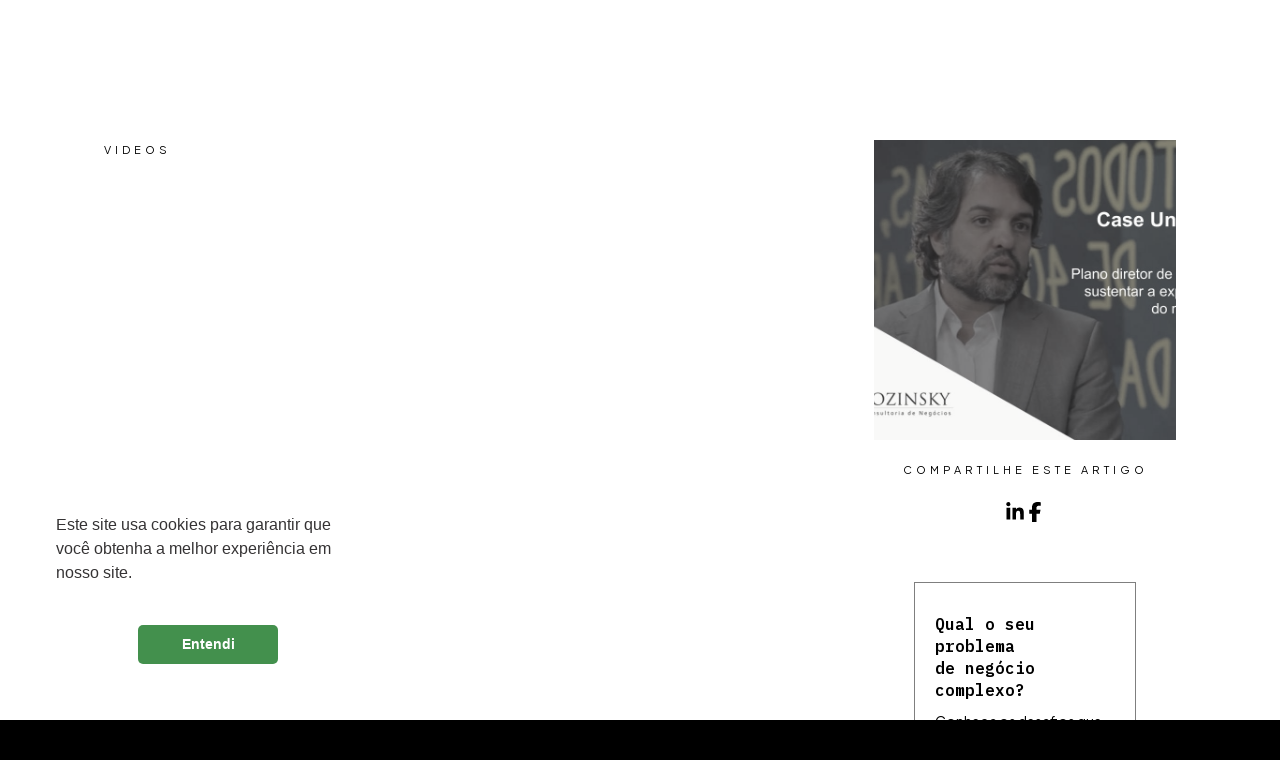

--- FILE ---
content_type: text/html; charset=UTF-8
request_url: https://lozinskyconsultoria.com.br/?videos=case-unidas-o-avanco-do-setor-de-locacao-de-carros-no-brasil
body_size: 17903
content:
<!DOCTYPE html>
<html data-wf-page="66cbe1f768f8cb7f1c9b1618" data-wf-site="66b2e49d1afd6333d4ff4348" lang="pt-BR"><head><meta charset="utf-8">
<meta content="width=device-width, initial-scale=1" name="viewport">
<link href="https://fonts.googleapis.com" rel="preconnect">
<link href="https://fonts.gstatic.com" rel="preconnect" crossorigin="anonymous">
<script src="https://ajax.googleapis.com/ajax/libs/webfont/1.6.26/webfont.js" type="text/javascript"></script>
<script type="text/javascript">WebFont.load({
google: {
families: ["IBM Plex Mono:100,100italic,regular,italic,600,600italic","Plus Jakarta Sans:200,regular,700,200italic,italic,700italic"]
}});</script>
<script type="text/javascript">!function(o,c){var n=c.documentElement,t=" w-mod-";n.className+=t+"js",("ontouchstart"in o||o.DocumentTouch&&c instanceof DocumentTouch)&&(n.className+=t+"touch")}(window,document);</script>
<link href="https://lozinskyconsultoria.com.br/wp-content/themes/lozinsky-consultoria/assets/images/favicon.ico?v=1732570751" rel="shortcut icon" type="image/x-icon">
<link href="https://lozinskyconsultoria.com.br/wp-content/themes/lozinsky-consultoria/assets/images/webclip.png?v=1732570751" rel="apple-touch-icon"><meta name='robots' content='index, follow, max-image-preview:large, max-snippet:-1, max-video-preview:-1' />

	<!-- This site is optimized with the Yoast SEO plugin v25.9 - https://yoast.com/wordpress/plugins/seo/ -->
	<title>Case Unidas: o avanço do setor de locação de carros no Brasil - Lozinsky Consultoria | Improve today. Succeed tomorrow</title>
	<link rel="canonical" href="https://lozinskyconsultoria.com.br/?videos=case-unidas-o-avanco-do-setor-de-locacao-de-carros-no-brasil" />
	<meta property="og:locale" content="pt_BR" />
	<meta property="og:type" content="article" />
	<meta property="og:title" content="Case Unidas: o avanço do setor de locação de carros no Brasil - Lozinsky Consultoria | Improve today. Succeed tomorrow" />
	<meta property="og:url" content="https://lozinskyconsultoria.com.br/?videos=case-unidas-o-avanco-do-setor-de-locacao-de-carros-no-brasil" />
	<meta property="og:site_name" content="Lozinsky Consultoria | Improve today. Succeed tomorrow" />
	<meta property="article:publisher" content="https://www.facebook.com/lozinskyconsultoria/" />
	<meta property="article:modified_time" content="2020-07-01T15:04:26+00:00" />
	<meta property="og:image" content="https://lozinskyconsultoria.com.br/wp-content/uploads/2020/07/Unidas-video.jpg" />
	<meta property="og:image:width" content="960" />
	<meta property="og:image:height" content="640" />
	<meta property="og:image:type" content="image/jpeg" />
	<meta name="twitter:card" content="summary_large_image" />
	<meta name="twitter:site" content="@LozinskyContato" />
	<script type="application/ld+json" class="yoast-schema-graph">{"@context":"https://schema.org","@graph":[{"@type":"WebPage","@id":"https://lozinskyconsultoria.com.br/?videos=case-unidas-o-avanco-do-setor-de-locacao-de-carros-no-brasil","url":"https://lozinskyconsultoria.com.br/?videos=case-unidas-o-avanco-do-setor-de-locacao-de-carros-no-brasil","name":"Case Unidas: o avanço do setor de locação de carros no Brasil - Lozinsky Consultoria | Improve today. Succeed tomorrow","isPartOf":{"@id":"https://lozinskyconsultoria.com.br/#website"},"primaryImageOfPage":{"@id":"https://lozinskyconsultoria.com.br/?videos=case-unidas-o-avanco-do-setor-de-locacao-de-carros-no-brasil#primaryimage"},"image":{"@id":"https://lozinskyconsultoria.com.br/?videos=case-unidas-o-avanco-do-setor-de-locacao-de-carros-no-brasil#primaryimage"},"thumbnailUrl":"https://lozinskyconsultoria.com.br/wp-content/uploads/2020/07/Unidas-video.jpg","datePublished":"2019-12-11T15:02:25+00:00","dateModified":"2020-07-01T15:04:26+00:00","inLanguage":"pt-BR","potentialAction":[{"@type":"ReadAction","target":["https://lozinskyconsultoria.com.br/?videos=case-unidas-o-avanco-do-setor-de-locacao-de-carros-no-brasil"]}]},{"@type":"ImageObject","inLanguage":"pt-BR","@id":"https://lozinskyconsultoria.com.br/?videos=case-unidas-o-avanco-do-setor-de-locacao-de-carros-no-brasil#primaryimage","url":"https://lozinskyconsultoria.com.br/wp-content/uploads/2020/07/Unidas-video.jpg","contentUrl":"https://lozinskyconsultoria.com.br/wp-content/uploads/2020/07/Unidas-video.jpg","width":960,"height":640,"caption":"Unidas - video"},{"@type":"WebSite","@id":"https://lozinskyconsultoria.com.br/#website","url":"https://lozinskyconsultoria.com.br/","name":"Lozinsky Consultoria | Improve today. Succeed tomorrow","description":"A Lozinsky Consultoria alia processos, pessoas, sistemas e dados para realizar jornadas de transformação organizacional, levando as empresas à conquista de seus objetivos de negócios.","publisher":{"@id":"https://lozinskyconsultoria.com.br/#organization"},"potentialAction":[{"@type":"SearchAction","target":{"@type":"EntryPoint","urlTemplate":"https://lozinskyconsultoria.com.br/?s={search_term_string}"},"query-input":{"@type":"PropertyValueSpecification","valueRequired":true,"valueName":"search_term_string"}}],"inLanguage":"pt-BR"},{"@type":"Organization","@id":"https://lozinskyconsultoria.com.br/#organization","name":"Lozinsky Consultoria","url":"https://lozinskyconsultoria.com.br/","logo":{"@type":"ImageObject","inLanguage":"pt-BR","@id":"https://lozinskyconsultoria.com.br/#/schema/logo/image/","url":"https://lozinskyconsultoria.com.br/wp-content/uploads/2024/09/logo-site.jpg","contentUrl":"https://lozinskyconsultoria.com.br/wp-content/uploads/2024/09/logo-site.jpg","width":696,"height":696,"caption":"Lozinsky Consultoria"},"image":{"@id":"https://lozinskyconsultoria.com.br/#/schema/logo/image/"},"sameAs":["https://www.facebook.com/lozinskyconsultoria/","https://x.com/LozinskyContato","https://pt.linkedin.com/company/lozinsky-consultoria"]}]}</script>
	<!-- / Yoast SEO plugin. -->


<link rel='dns-prefetch' href='//www.googletagmanager.com' />
<link rel="alternate" title="oEmbed (JSON)" type="application/json+oembed" href="https://lozinskyconsultoria.com.br/wp-json/oembed/1.0/embed?url=https%3A%2F%2Flozinskyconsultoria.com.br%2F%3Fvideos%3Dcase-unidas-o-avanco-do-setor-de-locacao-de-carros-no-brasil" />
<link rel="alternate" title="oEmbed (XML)" type="text/xml+oembed" href="https://lozinskyconsultoria.com.br/wp-json/oembed/1.0/embed?url=https%3A%2F%2Flozinskyconsultoria.com.br%2F%3Fvideos%3Dcase-unidas-o-avanco-do-setor-de-locacao-de-carros-no-brasil&#038;format=xml" />
<style id='wp-img-auto-sizes-contain-inline-css'>
img:is([sizes=auto i],[sizes^="auto," i]){contain-intrinsic-size:3000px 1500px}
/*# sourceURL=wp-img-auto-sizes-contain-inline-css */
</style>
<link rel='stylesheet' id='normalize-css' href='https://lozinskyconsultoria.com.br/wp-content/themes/lozinsky-consultoria/assets/css/normalize.css?ver=1732570751' media='all' />
<link rel='stylesheet' id='webflow-css' href='https://lozinskyconsultoria.com.br/wp-content/themes/lozinsky-consultoria/assets/css/webflow.css?ver=1732570751' media='all' />
<link rel='stylesheet' id='lozinsky-consultoriawebflow-css' href='https://lozinskyconsultoria.com.br/wp-content/themes/lozinsky-consultoria/assets/css/lozinsky-consultoria.webflow.css?ver=1732570751' media='all' />
<style id='wp-emoji-styles-inline-css'>

	img.wp-smiley, img.emoji {
		display: inline !important;
		border: none !important;
		box-shadow: none !important;
		height: 1em !important;
		width: 1em !important;
		margin: 0 0.07em !important;
		vertical-align: -0.1em !important;
		background: none !important;
		padding: 0 !important;
	}
/*# sourceURL=wp-emoji-styles-inline-css */
</style>
<style id='wp-block-library-inline-css'>
:root{--wp-block-synced-color:#7a00df;--wp-block-synced-color--rgb:122,0,223;--wp-bound-block-color:var(--wp-block-synced-color);--wp-editor-canvas-background:#ddd;--wp-admin-theme-color:#007cba;--wp-admin-theme-color--rgb:0,124,186;--wp-admin-theme-color-darker-10:#006ba1;--wp-admin-theme-color-darker-10--rgb:0,107,160.5;--wp-admin-theme-color-darker-20:#005a87;--wp-admin-theme-color-darker-20--rgb:0,90,135;--wp-admin-border-width-focus:2px}@media (min-resolution:192dpi){:root{--wp-admin-border-width-focus:1.5px}}.wp-element-button{cursor:pointer}:root .has-very-light-gray-background-color{background-color:#eee}:root .has-very-dark-gray-background-color{background-color:#313131}:root .has-very-light-gray-color{color:#eee}:root .has-very-dark-gray-color{color:#313131}:root .has-vivid-green-cyan-to-vivid-cyan-blue-gradient-background{background:linear-gradient(135deg,#00d084,#0693e3)}:root .has-purple-crush-gradient-background{background:linear-gradient(135deg,#34e2e4,#4721fb 50%,#ab1dfe)}:root .has-hazy-dawn-gradient-background{background:linear-gradient(135deg,#faaca8,#dad0ec)}:root .has-subdued-olive-gradient-background{background:linear-gradient(135deg,#fafae1,#67a671)}:root .has-atomic-cream-gradient-background{background:linear-gradient(135deg,#fdd79a,#004a59)}:root .has-nightshade-gradient-background{background:linear-gradient(135deg,#330968,#31cdcf)}:root .has-midnight-gradient-background{background:linear-gradient(135deg,#020381,#2874fc)}:root{--wp--preset--font-size--normal:16px;--wp--preset--font-size--huge:42px}.has-regular-font-size{font-size:1em}.has-larger-font-size{font-size:2.625em}.has-normal-font-size{font-size:var(--wp--preset--font-size--normal)}.has-huge-font-size{font-size:var(--wp--preset--font-size--huge)}.has-text-align-center{text-align:center}.has-text-align-left{text-align:left}.has-text-align-right{text-align:right}.has-fit-text{white-space:nowrap!important}#end-resizable-editor-section{display:none}.aligncenter{clear:both}.items-justified-left{justify-content:flex-start}.items-justified-center{justify-content:center}.items-justified-right{justify-content:flex-end}.items-justified-space-between{justify-content:space-between}.screen-reader-text{border:0;clip-path:inset(50%);height:1px;margin:-1px;overflow:hidden;padding:0;position:absolute;width:1px;word-wrap:normal!important}.screen-reader-text:focus{background-color:#ddd;clip-path:none;color:#444;display:block;font-size:1em;height:auto;left:5px;line-height:normal;padding:15px 23px 14px;text-decoration:none;top:5px;width:auto;z-index:100000}html :where(.has-border-color){border-style:solid}html :where([style*=border-top-color]){border-top-style:solid}html :where([style*=border-right-color]){border-right-style:solid}html :where([style*=border-bottom-color]){border-bottom-style:solid}html :where([style*=border-left-color]){border-left-style:solid}html :where([style*=border-width]){border-style:solid}html :where([style*=border-top-width]){border-top-style:solid}html :where([style*=border-right-width]){border-right-style:solid}html :where([style*=border-bottom-width]){border-bottom-style:solid}html :where([style*=border-left-width]){border-left-style:solid}html :where(img[class*=wp-image-]){height:auto;max-width:100%}:where(figure){margin:0 0 1em}html :where(.is-position-sticky){--wp-admin--admin-bar--position-offset:var(--wp-admin--admin-bar--height,0px)}@media screen and (max-width:600px){html :where(.is-position-sticky){--wp-admin--admin-bar--position-offset:0px}}

/*# sourceURL=wp-block-library-inline-css */
</style><style id='global-styles-inline-css'>
:root{--wp--preset--aspect-ratio--square: 1;--wp--preset--aspect-ratio--4-3: 4/3;--wp--preset--aspect-ratio--3-4: 3/4;--wp--preset--aspect-ratio--3-2: 3/2;--wp--preset--aspect-ratio--2-3: 2/3;--wp--preset--aspect-ratio--16-9: 16/9;--wp--preset--aspect-ratio--9-16: 9/16;--wp--preset--color--black: #000000;--wp--preset--color--cyan-bluish-gray: #abb8c3;--wp--preset--color--white: #ffffff;--wp--preset--color--pale-pink: #f78da7;--wp--preset--color--vivid-red: #cf2e2e;--wp--preset--color--luminous-vivid-orange: #ff6900;--wp--preset--color--luminous-vivid-amber: #fcb900;--wp--preset--color--light-green-cyan: #7bdcb5;--wp--preset--color--vivid-green-cyan: #00d084;--wp--preset--color--pale-cyan-blue: #8ed1fc;--wp--preset--color--vivid-cyan-blue: #0693e3;--wp--preset--color--vivid-purple: #9b51e0;--wp--preset--gradient--vivid-cyan-blue-to-vivid-purple: linear-gradient(135deg,rgb(6,147,227) 0%,rgb(155,81,224) 100%);--wp--preset--gradient--light-green-cyan-to-vivid-green-cyan: linear-gradient(135deg,rgb(122,220,180) 0%,rgb(0,208,130) 100%);--wp--preset--gradient--luminous-vivid-amber-to-luminous-vivid-orange: linear-gradient(135deg,rgb(252,185,0) 0%,rgb(255,105,0) 100%);--wp--preset--gradient--luminous-vivid-orange-to-vivid-red: linear-gradient(135deg,rgb(255,105,0) 0%,rgb(207,46,46) 100%);--wp--preset--gradient--very-light-gray-to-cyan-bluish-gray: linear-gradient(135deg,rgb(238,238,238) 0%,rgb(169,184,195) 100%);--wp--preset--gradient--cool-to-warm-spectrum: linear-gradient(135deg,rgb(74,234,220) 0%,rgb(151,120,209) 20%,rgb(207,42,186) 40%,rgb(238,44,130) 60%,rgb(251,105,98) 80%,rgb(254,248,76) 100%);--wp--preset--gradient--blush-light-purple: linear-gradient(135deg,rgb(255,206,236) 0%,rgb(152,150,240) 100%);--wp--preset--gradient--blush-bordeaux: linear-gradient(135deg,rgb(254,205,165) 0%,rgb(254,45,45) 50%,rgb(107,0,62) 100%);--wp--preset--gradient--luminous-dusk: linear-gradient(135deg,rgb(255,203,112) 0%,rgb(199,81,192) 50%,rgb(65,88,208) 100%);--wp--preset--gradient--pale-ocean: linear-gradient(135deg,rgb(255,245,203) 0%,rgb(182,227,212) 50%,rgb(51,167,181) 100%);--wp--preset--gradient--electric-grass: linear-gradient(135deg,rgb(202,248,128) 0%,rgb(113,206,126) 100%);--wp--preset--gradient--midnight: linear-gradient(135deg,rgb(2,3,129) 0%,rgb(40,116,252) 100%);--wp--preset--font-size--small: 13px;--wp--preset--font-size--medium: 20px;--wp--preset--font-size--large: 36px;--wp--preset--font-size--x-large: 42px;--wp--preset--spacing--20: 0.44rem;--wp--preset--spacing--30: 0.67rem;--wp--preset--spacing--40: 1rem;--wp--preset--spacing--50: 1.5rem;--wp--preset--spacing--60: 2.25rem;--wp--preset--spacing--70: 3.38rem;--wp--preset--spacing--80: 5.06rem;--wp--preset--shadow--natural: 6px 6px 9px rgba(0, 0, 0, 0.2);--wp--preset--shadow--deep: 12px 12px 50px rgba(0, 0, 0, 0.4);--wp--preset--shadow--sharp: 6px 6px 0px rgba(0, 0, 0, 0.2);--wp--preset--shadow--outlined: 6px 6px 0px -3px rgb(255, 255, 255), 6px 6px rgb(0, 0, 0);--wp--preset--shadow--crisp: 6px 6px 0px rgb(0, 0, 0);}:where(.is-layout-flex){gap: 0.5em;}:where(.is-layout-grid){gap: 0.5em;}body .is-layout-flex{display: flex;}.is-layout-flex{flex-wrap: wrap;align-items: center;}.is-layout-flex > :is(*, div){margin: 0;}body .is-layout-grid{display: grid;}.is-layout-grid > :is(*, div){margin: 0;}:where(.wp-block-columns.is-layout-flex){gap: 2em;}:where(.wp-block-columns.is-layout-grid){gap: 2em;}:where(.wp-block-post-template.is-layout-flex){gap: 1.25em;}:where(.wp-block-post-template.is-layout-grid){gap: 1.25em;}.has-black-color{color: var(--wp--preset--color--black) !important;}.has-cyan-bluish-gray-color{color: var(--wp--preset--color--cyan-bluish-gray) !important;}.has-white-color{color: var(--wp--preset--color--white) !important;}.has-pale-pink-color{color: var(--wp--preset--color--pale-pink) !important;}.has-vivid-red-color{color: var(--wp--preset--color--vivid-red) !important;}.has-luminous-vivid-orange-color{color: var(--wp--preset--color--luminous-vivid-orange) !important;}.has-luminous-vivid-amber-color{color: var(--wp--preset--color--luminous-vivid-amber) !important;}.has-light-green-cyan-color{color: var(--wp--preset--color--light-green-cyan) !important;}.has-vivid-green-cyan-color{color: var(--wp--preset--color--vivid-green-cyan) !important;}.has-pale-cyan-blue-color{color: var(--wp--preset--color--pale-cyan-blue) !important;}.has-vivid-cyan-blue-color{color: var(--wp--preset--color--vivid-cyan-blue) !important;}.has-vivid-purple-color{color: var(--wp--preset--color--vivid-purple) !important;}.has-black-background-color{background-color: var(--wp--preset--color--black) !important;}.has-cyan-bluish-gray-background-color{background-color: var(--wp--preset--color--cyan-bluish-gray) !important;}.has-white-background-color{background-color: var(--wp--preset--color--white) !important;}.has-pale-pink-background-color{background-color: var(--wp--preset--color--pale-pink) !important;}.has-vivid-red-background-color{background-color: var(--wp--preset--color--vivid-red) !important;}.has-luminous-vivid-orange-background-color{background-color: var(--wp--preset--color--luminous-vivid-orange) !important;}.has-luminous-vivid-amber-background-color{background-color: var(--wp--preset--color--luminous-vivid-amber) !important;}.has-light-green-cyan-background-color{background-color: var(--wp--preset--color--light-green-cyan) !important;}.has-vivid-green-cyan-background-color{background-color: var(--wp--preset--color--vivid-green-cyan) !important;}.has-pale-cyan-blue-background-color{background-color: var(--wp--preset--color--pale-cyan-blue) !important;}.has-vivid-cyan-blue-background-color{background-color: var(--wp--preset--color--vivid-cyan-blue) !important;}.has-vivid-purple-background-color{background-color: var(--wp--preset--color--vivid-purple) !important;}.has-black-border-color{border-color: var(--wp--preset--color--black) !important;}.has-cyan-bluish-gray-border-color{border-color: var(--wp--preset--color--cyan-bluish-gray) !important;}.has-white-border-color{border-color: var(--wp--preset--color--white) !important;}.has-pale-pink-border-color{border-color: var(--wp--preset--color--pale-pink) !important;}.has-vivid-red-border-color{border-color: var(--wp--preset--color--vivid-red) !important;}.has-luminous-vivid-orange-border-color{border-color: var(--wp--preset--color--luminous-vivid-orange) !important;}.has-luminous-vivid-amber-border-color{border-color: var(--wp--preset--color--luminous-vivid-amber) !important;}.has-light-green-cyan-border-color{border-color: var(--wp--preset--color--light-green-cyan) !important;}.has-vivid-green-cyan-border-color{border-color: var(--wp--preset--color--vivid-green-cyan) !important;}.has-pale-cyan-blue-border-color{border-color: var(--wp--preset--color--pale-cyan-blue) !important;}.has-vivid-cyan-blue-border-color{border-color: var(--wp--preset--color--vivid-cyan-blue) !important;}.has-vivid-purple-border-color{border-color: var(--wp--preset--color--vivid-purple) !important;}.has-vivid-cyan-blue-to-vivid-purple-gradient-background{background: var(--wp--preset--gradient--vivid-cyan-blue-to-vivid-purple) !important;}.has-light-green-cyan-to-vivid-green-cyan-gradient-background{background: var(--wp--preset--gradient--light-green-cyan-to-vivid-green-cyan) !important;}.has-luminous-vivid-amber-to-luminous-vivid-orange-gradient-background{background: var(--wp--preset--gradient--luminous-vivid-amber-to-luminous-vivid-orange) !important;}.has-luminous-vivid-orange-to-vivid-red-gradient-background{background: var(--wp--preset--gradient--luminous-vivid-orange-to-vivid-red) !important;}.has-very-light-gray-to-cyan-bluish-gray-gradient-background{background: var(--wp--preset--gradient--very-light-gray-to-cyan-bluish-gray) !important;}.has-cool-to-warm-spectrum-gradient-background{background: var(--wp--preset--gradient--cool-to-warm-spectrum) !important;}.has-blush-light-purple-gradient-background{background: var(--wp--preset--gradient--blush-light-purple) !important;}.has-blush-bordeaux-gradient-background{background: var(--wp--preset--gradient--blush-bordeaux) !important;}.has-luminous-dusk-gradient-background{background: var(--wp--preset--gradient--luminous-dusk) !important;}.has-pale-ocean-gradient-background{background: var(--wp--preset--gradient--pale-ocean) !important;}.has-electric-grass-gradient-background{background: var(--wp--preset--gradient--electric-grass) !important;}.has-midnight-gradient-background{background: var(--wp--preset--gradient--midnight) !important;}.has-small-font-size{font-size: var(--wp--preset--font-size--small) !important;}.has-medium-font-size{font-size: var(--wp--preset--font-size--medium) !important;}.has-large-font-size{font-size: var(--wp--preset--font-size--large) !important;}.has-x-large-font-size{font-size: var(--wp--preset--font-size--x-large) !important;}
/*# sourceURL=global-styles-inline-css */
</style>

<style id='classic-theme-styles-inline-css'>
/*! This file is auto-generated */
.wp-block-button__link{color:#fff;background-color:#32373c;border-radius:9999px;box-shadow:none;text-decoration:none;padding:calc(.667em + 2px) calc(1.333em + 2px);font-size:1.125em}.wp-block-file__button{background:#32373c;color:#fff;text-decoration:none}
/*# sourceURL=/wp-includes/css/classic-themes.min.css */
</style>
<link rel='stylesheet' id='udesly-common-css' href='https://lozinskyconsultoria.com.br/wp-content/plugins/udesly-wp-app/assets/frontend/css/common.css?ver=3.0.0@beta50' media='all' />
<link rel='stylesheet' id='nsc_bar_nice-cookie-consent-css' href='https://lozinskyconsultoria.com.br/wp-content/plugins/beautiful-and-responsive-cookie-consent/public/cookieNSCconsent.min.css?ver=4.9.0' media='all' />
<script src="https://lozinskyconsultoria.com.br/wp-includes/js/jquery/jquery.min.js?ver=3.7.1" id="jquery-core-js"></script>
<script src="https://lozinskyconsultoria.com.br/wp-includes/js/jquery/jquery-migrate.min.js?ver=3.4.1" id="jquery-migrate-js"></script>

<!-- Snippet da etiqueta do Google (gtag.js) adicionado pelo Site Kit -->
<!-- Snippet do Google Análises adicionado pelo Site Kit -->
<script src="https://www.googletagmanager.com/gtag/js?id=G-7F593ZZE1N" id="google_gtagjs-js" async></script>
<script id="google_gtagjs-js-after">
window.dataLayer = window.dataLayer || [];function gtag(){dataLayer.push(arguments);}
gtag("set","linker",{"domains":["lozinskyconsultoria.com.br"]});
gtag("js", new Date());
gtag("set", "developer_id.dZTNiMT", true);
gtag("config", "G-7F593ZZE1N");
//# sourceURL=google_gtagjs-js-after
</script>
<link rel="https://api.w.org/" href="https://lozinskyconsultoria.com.br/wp-json/" /><link rel="alternate" title="JSON" type="application/json" href="https://lozinskyconsultoria.com.br/wp-json/wp/v2/videos/893" /><link rel="EditURI" type="application/rsd+xml" title="RSD" href="https://lozinskyconsultoria.com.br/xmlrpc.php?rsd" />
<meta name="generator" content="WordPress 6.9" />
<link rel='shortlink' href='https://lozinskyconsultoria.com.br/?p=893' />
<meta name="generator" content="Site Kit by Google 1.161.0" /><script src="https://www.google.com/recaptcha/api.js?render=6Lcuj_0rAAAAAOM1qgGrUMNLj4vqlB0dNvNfwyhz"></script>
<!-- Snippet do Gerenciador de Tags do Google adicionado pelo Site Kit -->
<script>
			( function( w, d, s, l, i ) {
				w[l] = w[l] || [];
				w[l].push( {'gtm.start': new Date().getTime(), event: 'gtm.js'} );
				var f = d.getElementsByTagName( s )[0],
					j = d.createElement( s ), dl = l != 'dataLayer' ? '&l=' + l : '';
				j.async = true;
				j.src = 'https://www.googletagmanager.com/gtm.js?id=' + i + dl;
				f.parentNode.insertBefore( j, f );
			} )( window, document, 'script', 'dataLayer', 'GTM-PB7DZ8J' );
			
</script>

<!-- Fim do código do Google Tag Manager adicionado pelo Site Kit -->
<link rel="icon" href="https://lozinskyconsultoria.com.br/wp-content/uploads/2024/09/cropped-webclip-32x32.png" sizes="32x32" />
<link rel="icon" href="https://lozinskyconsultoria.com.br/wp-content/uploads/2024/09/cropped-webclip-192x192.png" sizes="192x192" />
<link rel="apple-touch-icon" href="https://lozinskyconsultoria.com.br/wp-content/uploads/2024/09/cropped-webclip-180x180.png" />
<meta name="msapplication-TileImage" content="https://lozinskyconsultoria.com.br/wp-content/uploads/2024/09/cropped-webclip-270x270.png" />
		<style id="wp-custom-css">
			.privacy-policy {
  --primary-color: #1d3557;
  --accent-color: #457b9d;
  --text-color: #333;
  --bg-color: #fafafa;
  --border-color: #e5e5e5;
}

.privacy-policy .container {
  width: 100%;
  max-width: 900px;
  margin: 60px auto;
  background: white;
  padding: 0;
  border-radius: 16px;
  box-shadow: 0 4px 20px rgba(0,0,0,0.05);
}

.privacy-policy .block {
  margin-bottom: 50px;
}

.privacy-policy .title {
  font-size: 1.5rem;
  margin-bottom: 12px;
  font-weight: bold;
}

.privacy-policy .subtitle {
  text-align: left;
  letter-spacing: 4px;
  margin-top: 20px;
  text-transform: uppercase;
  font-size: 14px;
  font-weight: bold;
}

.privacy-policy p,
.privacy-policy li {
  font-size: 1rem;
  margin-bottom: 10px;
}

.privacy-policy ul {
  padding-left: 20px;
  margin-top: 0;
}

.privacy-policy table {
  width: 100%;
  border-collapse: collapse;
  margin-top: 20px;
  margin-bottom: 20px;
  border: 1px solid var(--border-color);
}

.privacy-policy table th,
.privacy-policy table td {
  border: 1px solid var(--border-color);
  padding: 10px 12px;
  text-align: left;
  vertical-align: top;
}

.privacy-policy table th {
  background-color: #f7f9fc;
  color: var(--primary-color);
}

.privacy-policy .contact-box {
  background: var(--bg-color);
 
  padding: 15px 20px;
  margin-top: 20px;
  border-radius: 8px;
}

.privacy-policy .footer {
  text-align: center;
  padding: 40px 20px;
  font-size: 0.9rem;
  color: #666;
  border-top: 1px solid var(--border-color);
}

@media (max-width: 768px) {
  .privacy-policy .container {
    padding: 30px;
  }

  .privacy-policy .title {
    font-size: 1.3rem;
  }
}
		</style>
		</head>
<body class="wp-singular videos-template-default single single-videos postid-893 wp-embed-responsive wp-theme-lozinsky-consultoria body">
		<!-- Snippet do Gerenciador de Etiqueta do Google (noscript) adicionado pelo Site Kit -->
		<noscript>
			<iframe src="https://www.googletagmanager.com/ns.html?id=GTM-PB7DZ8J" height="0" width="0" style="display:none;visibility:hidden"></iframe>
		</noscript>
		<!-- Fim do código do Google Tag Manager  (noscript) adicionado pelo Site Kit -->
		 <style>
iframe{
  width: 100%;
  min-height: 600px;
}
.content-right{

}
@media screen and (max-width: 767px){
    .content-right {
      display:none;
    }
  }

</style>
<div class="preloader" sym="true">
    <div class="preloader-center"><img src="https://lozinskyconsultoria.com.br/wp-content/themes/lozinsky-consultoria/assets/images/logotipo.svg" loading="lazy" alt="" class="image-11" data-img="i37a0a06f" srcset=""></div>
  </div>
  <div data-collapse="medium" data-animation="default" data-duration="400" data-easing="ease" data-easing2="ease" role="banner" class="navbar w-nav" sym="true">
    <div class="grid-wrapper">
      <div id="w-node-be258afa-3e73-d2c3-b324-1b8fb0f87171-b0f8716f" class="nav-wrapper">
        <div id="w-node-be258afa-3e73-d2c3-b324-1b8fb0f87172-b0f8716f" class="nav-menu-items">
          <div data-hover="true" data-delay="0" class="w-dropdown">
            <div class="dropdown-toggle w-dropdown-toggle">
              <div class="icon w-icon-dropdown-toggle"></div>
              <div class="menu-item" data-text="t56b357e1">quem somos</div>
            </div>
            <nav class="dropdown-list w-dropdown-list">
              <a href="https://lozinskyconsultoria.com.br/quem-somos" class="dropdown-link w-dropdown-link" data-text="t2f5cfc07" data-link="a6ce257f4">Consultoria</a>
              <a href="https://lozinskyconsultoria.com.br/manifesto" class="dropdown-link w-dropdown-link" data-text="t68ceb800" data-link="a-ea367e0">Manifesto</a>
            </nav>
          </div>
          <div id="w-node-be258afa-3e73-d2c3-b324-1b8fb0f87176-b0f8716f" class="nav-link-line"></div>
          <a id="w-node-be258afa-3e73-d2c3-b324-1b8fb0f87177-b0f8716f" href="https://lozinskyconsultoria.com.br/cases" class="nav-link right w-inline-block" data-link="a5a0eb43">
            <div class="menu-item" data-text="t5a0eb43">cases</div>
          </a>
        </div>
<a href="https://lozinskyconsultoria.com.br" id="w-node-be258afa-3e73-d2c3-b324-1b8fb0f8717a-b0f8716f" data-w-id="be258afa-3e73-d2c3-b324-1b8fb0f8717a" class="brand inner w-nav-brand" data-link="a2f">

          <div class="code-embed-2 w-embed">
            <!--?xml version="1.0" encoding="UTF-8"?-->
            <svg id="Camada_2" xmlns="http://www.w3.org/2000/svg" viewBox="0 0 613.74 130.51">
              <defs>
                <style>
      .cls-1 {
        fill: #fff;
      }
    </style>
              </defs>
              <g id="Camada_1-2" data-name="Camada_1">
                <g>
                  <path class="cls-1" d="M46.98,98.31c33.23,0,36.15-7.9,38.64-28.54.15-1.61.44-2.34,1.46-2.34,1.32,0,1.32,1.02,1.32,2.2,0,4.83-.59,12.15-.59,19.17,0,3.66.15,8.2.44,12.29-6-.29-15.81-.44-62.79-.44-8.93,0-21.52.44-22.98.44-2.2,0-2.49-.73-2.49-1.32,0-1.02.88-1.46,1.61-1.46h13.76V2.78H1.61c-1.02,0-1.61-.73-1.61-1.46S.59,0,1.61,0c7.17.15,15.81.44,23.57.44,9.51,0,22.39-.44,24.15-.44,2.05,0,2.2.59,2.2,1.02,0,1.32-.88,1.76-1.61,1.76h-13.76v95.53h10.83Z"></path>
                  <path class="cls-1" d="M235.22,98.61c0,1.32,0,1.76-.29,2.05-.15.29-.59.44-3.22.44-5.27,0-13.91-.59-44.94-.59-2.93,0-7.9.15-10.39.15-1.17,0-1.76-.44-1.76-1.17,0-.44.44-1.32,1.17-2.34l36.45-54.6h-1.17c-9.81,0-21.08,0-31.18,15.95-1.32,1.9-1.61,2.78-2.63,2.78-.44,0-1.17-.29-1.17-.88,0-.44.29-.88.59-1.46,5.27-8.78,7.46-13.91,9.51-19.17,4.1.44,15.51.44,28.83.44h19.61c2.49,0,3.51,0,3.51.73,0,.44-.59,1.46-1.46,2.78l-37.76,54.6h5.56c26.64,0,27.66-10.25,27.96-20.05,0-1.76.44-2.34,1.32-2.34,1.32,0,1.46,1.02,1.46,2.34v20.35Z"></path>
                  <path class="cls-1" d="M287.48,98.31c1.02,0,1.61.73,1.61,1.32,0,.73-.59,1.46-1.61,1.46-5.85-.15-11.71-.44-19.17-.44-9.37,0-18.44.44-19.91.44-1.76,0-2.05-.73-2.05-1.32,0-.88.73-1.46,1.46-1.46h9.81v-50.06c0-4.83-1.02-5.42-4.39-5.42h-5.56c-1.02,0-1.61-.73-1.61-1.46,0-.59.59-1.32,1.61-1.32,7.61.15,11.42.15,15.95.15,8.78,0,12.73-.73,13.61-.73.59,0,.59.29.59,1.32v57.52h9.66ZM267.86,21.18c-5.42,0-9.66-4.39-9.66-9.81s4.24-9.81,9.66-9.81,9.95,4.39,9.95,9.81-4.54,9.81-9.95,9.81Z"></path>
                  <path class="cls-1" d="M376.47,98.31c.88,0,1.46.73,1.46,1.32,0,.73-.59,1.46-1.46,1.46-6-.15-10.68-.44-18-.44-9.07,0-15.08.44-17.71.44-.88,0-1.46-.73-1.46-1.46,0-.59.59-1.32,1.46-1.32h7.03v-38.79c0-10.25,0-18.44-7.76-18.44-8.64,0-13.91,10.25-13.91,23.57v33.66h6.88c1.02,0,1.61.73,1.61,1.32,0,.73-.59,1.46-1.61,1.46-6.15-.15-8.93-.44-16.39-.44-9.37,0-18.74.44-20.2.44-1.76,0-2.05-.73-2.05-1.32,0-.88.73-1.46,1.61-1.46h9.95v-50.06c0-4.54-1.02-5.42-4.24-5.42h-5.71c-1.02,0-1.61-.73-1.61-1.46,0-.59.59-1.32,1.61-1.32,7.61.15,13.03.15,17.27.15,5.56,0,11.42-.73,12.3-.73.59,0,.59.29.59,1.32v11.86c4.1-13.61,14.34-14.49,19.47-14.49,14.78,0,22.39,8.05,22.39,25.03v35.13h8.49Z"></path>
                  <path class="cls-1" d="M387.31,80.02c0-.73.15-1.32,1.46-1.32.73,0,1.32.15,1.32,1.32.59,12.73,14.49,19.76,24.88,19.76,8.34,0,12.15-4.54,12.15-9.37,0-15.95-39.37-10.98-39.37-34.69,0-12.59,11.42-18.44,23.42-18.44,9.37,0,14.64,3.51,18.44,6.15,1.32.88,2.2,1.32,3.07,1.32,1.02,0,1.76-1.02,1.76-4.1v-.59c0-.88.59-1.46,1.46-1.46.73,0,1.32.59,1.32,1.46-.15,3.07-.15,4.83-.15,5.12,0,6.29.15,9.07.15,10.83,0,.88-.73,1.02-1.32,1.02-.88,0-1.32-.29-2.05-2.2-3.81-8.78-11.42-14.78-21.81-14.78-7.17,0-10.1,3.22-10.1,7.17,0,14.05,37.32,9.37,37.32,33.81,0,12.59-9.51,21.52-24,21.52-8.2,0-14.05-2.93-18.3-5.27-2.05-1.02-2.78-1.32-3.81-1.32-2.64,0-2.93,1.61-3.07,4.1,0,1.17-.15,1.61-1.32,1.61-1.02,0-1.46-.44-1.46-1.61v-20.05Z"></path>
                  <path class="cls-1" d="M535.87,98.17c1.02,0,1.61.59,1.61,1.32,0,.88-.44,1.46-1.61,1.46-4.54,0-19.32-.29-24.44-.29-6.44,0-14.2.44-17.56.44-.88,0-1.61-.59-1.61-1.46,0-.59.44-1.32,1.46-1.32h.59c3.81,0,5.71-.15,5.71-1.32,0-.59-.59-1.61-2.49-3.81l-18.88-21.08v26.2h7.9c1.02,0,1.61.73,1.61,1.32,0,.73-.59,1.46-1.61,1.46-6.15-.15-9.81-.44-17.42-.44-9.22,0-18.44.44-19.76.44-1.9,0-2.2-.73-2.2-1.32,0-.88.73-1.46,1.61-1.46h9.66V8.87c0-4.68-.88-5.42-4.24-5.42h-5.71c-1.02,0-1.61-.73-1.61-1.46s.59-1.32,1.61-1.32c7.61.15,13.03.15,17.42.15,5.56,0,11.27-.73,12.15-.73.59,0,.59.29.59,1.17v65.29l12.73-10.98c4.98-4.1,8.93-7.76,8.93-10.25,0-1.61-1.76-2.63-6.44-2.63h-1.17c-.59,0-1.17-.15-1.17-1.46,0-1.17.59-1.32,1.17-1.32,2.34.15,7.61.29,12.88.29,7.46,0,17.86-.29,18.88-.29.59,0,1.32.15,1.32,1.32,0,1.46-.73,1.46-1.32,1.46h-2.05c-9.95,0-13.17.88-20.64,7.32l-9.22,7.9,30.59,33.52c5.12,5.71,7.17,6.73,11.71,6.73h1.02Z"></path>
                  <path class="cls-1" d="M577.15,101.24l-28.4-50.79c-3.66-6.73-4.68-7.61-11.56-7.61h-1.02c-.59,0-1.32-.44-1.32-1.46,0-.88.73-1.32,1.32-1.32,3.95,0,2.05.15,21.37.15s20.64-.15,21.37-.15c1.32,0,1.9.29,1.9,1.32s-.59,1.46-1.32,1.46h-.88c-5.42,0-8.49.59-8.49,3.07,0,.88.59,2.34,1.61,4.1l15.08,26.93,9.37-24c.88-2.2,1.17-4.1,1.17-5.42,0-3.51-2.34-4.68-8.05-4.68h-.59c-.59,0-1.46-.44-1.46-1.46,0-.88.88-1.32,1.46-1.32,4.24.15,9.81.15,10.1.15,11.12,0,12.3-.15,13.03-.15,1.17,0,1.9.29,1.9,1.17,0,1.17-.88,1.61-1.46,1.61h-1.17c-6.73,0-8.49.73-11.56,8.64l-21.81,55.62c-5.85,14.93-10.54,23.42-21.22,23.42-9.07,0-13.03-6.15-13.03-12s4.1-9.95,9.51-9.95c4.39,0,8.64,2.78,8.64,8.49s-3.95,7.17-7.32,8.34c-.88.29-.88.44-.88.73,0,1.17,1.46,1.9,3.81,1.9,7.46,0,12-6.73,16.69-18.74l3.22-8.05Z"></path>
                  <path class="cls-1" d="M119.84,100.14c-15.49-6.64-25.99-26-18.78-42.82,7.21-16.82,28.82-23.36,44.31-16.72,15.49,6.64,25.51,26.74,18.3,43.57s-28.35,22.62-43.83,15.98ZM144.28,43.13c-8.81-3.78-20.53,2.99-27.3,19.6-6.77,16.61-6.47,30.4,3.95,34.87,10.41,4.47,19.17-3.4,26.55-20.37s5.48-30.38-3.2-34.1Z"></path>
                </g>
              </g>
            </svg>
          </div>
        </a>
        <div id="w-node-be258afa-3e73-d2c3-b324-1b8fb0f8717d-b0f8716f" class="nav-menu-items">
          <div data-hover="true" data-delay="0" id="w-node-_25ff9050-2d79-6c6b-6a22-9f9a99296bea-b0f8716f" class="w-dropdown">
            <div class="dropdown-toggle-2 w-dropdown-toggle">
              <div class="icon w-icon-dropdown-toggle"></div>
              <a id="w-node-_25ff9050-2d79-6c6b-6a22-9f9a99296bed-b0f8716f" href="#" class="nav-link right w-inline-block" data-link="a23">
                <div data-text="tn18048fff">conteúdos</div>
              </a>
            </div>
            <nav class="dropdown-list w-dropdown-list">
              <a href="https://lozinskyconsultoria.com.br/artigos" class="dropdown-link w-dropdown-link" data-text="t37917445" data-link="a-2ba7239b">Artigos</a>
              <a href="https://lozinskyconsultoria.com.br/podcast" class="dropdown-link w-dropdown-link" data-text="t4b0c1ae4" data-link="a-182c7cfc">Podcast</a>
              <a href="https://lozinskyconsultoria.com.br/videos" class="dropdown-link w-dropdown-link" data-text="tn60047a04" data-link="a-30ad84a8">Vídeos</a>
              <a href="https://lozinskyconsultoria.com.br/jornada-cio" class="dropdown-link w-dropdown-link" data-text="tce4a319" data-link="a-8ed4a47">Estudos</a>
              <a href="https://lozinskyconsultoria.com.br/midia" class="dropdown-link w-dropdown-link" data-text="t4aa523c" data-link="a6314160">Imprensa</a>
            </nav>
          </div>
          <div id="w-node-be258afa-3e73-d2c3-b324-1b8fb0f87181-b0f8716f" class="nav-link-line"></div>
          <a href="https://lozinskyconsultoria.com.br/contato" class="nav-link right w-inline-block" data-link="a38b7262a">
            <div data-text="t38b7262a">contato</div>
          </a>
        </div>
        <nav role="navigation" class="mobile-nav-menu w-nav-menu">
          <a href="/" class="nav-link w-nav-link" data-text="t2268ff" data-link="a2f">Home</a>
          <a href="https://lozinskyconsultoria.com.br/quem-somos" class="nav-link w-nav-link" data-text="t2f5cfc07" data-link="a6ce257f4">Consultoria</a>
          <a href="https://lozinskyconsultoria.com.br/manifesto" class="nav-link w-nav-link" data-text="t68ceb800" data-link="a-ea367e0">Manifesto</a>
          <a href="https://lozinskyconsultoria.com.br/cases" class="nav-link w-nav-link" data-text="t3ddfb23" data-link="a5a0eb43">Cases</a>
          <a href="https://lozinskyconsultoria.com.br/artigos" class="nav-link w-nav-link" data-text="t37917445" data-link="a-2ba7239b">Artigos</a>
          <a href="https://lozinskyconsultoria.com.br/podcast" class="nav-link w-nav-link" data-text="t4b0c1ae4" data-link="a-182c7cfc">Podcast</a>
          <a href="https://lozinskyconsultoria.com.br/videos" class="nav-link w-nav-link" data-text="tn60047a04" data-link="a-30ad84a8">Vídeos</a>
          <a href="https://lozinskyconsultoria.com.br/jornada-cio" class="nav-link w-nav-link" data-text="t5a75f8a6" data-link="a-8ed4a47">Jornada CIO</a>
          <a href="https://lozinskyconsultoria.com.br/midia" class="nav-link w-nav-link" data-text="t4aa523c" data-link="a6314160">Imprensa</a>
          <a href="https://lozinskyconsultoria.com.br/contato" class="nav-link w-nav-link" data-text="tn641041f6" data-link="a38b7262a">Contato</a>
        </nav>
        <div id="w-node-be258afa-3e73-d2c3-b324-1b8fb0f8718c-b0f8716f" class="menu-button w-nav-button">
          <div class="menu-button-wrapper"><img src="https://lozinskyconsultoria.com.br/wp-content/themes/lozinsky-consultoria/assets/images/menu-224x242x.svg" loading="lazy" alt="" class="menu-icon" data-img="in12f9526a" srcset=""></div>
        </div>
      </div>
    </div>
    <div class="nav-cover inner"></div>
  </div>
  <div class="section artigo-interna white">
    <div class="grid-wrapper">
      <div id="w-node-_343f9915-326f-af23-264a-7a909d57d3c0-1c9b1618" class="content-wrapper interna-autor">
        <div>
          <div class="subtitle txt-assinado-autor" data-textarea="ta1fef50">Videos</div>
          <iframe title="Case Unidas: o avanço do setor de locação de carros no Brasil" width="540" height="304" src="https://www.youtube.com/embed/14llKuMsIKQ?feature=oembed" frameborder="0" allow="accelerometer; autoplay; clipboard-write; encrypted-media; gyroscope; picture-in-picture; web-share" referrerpolicy="strict-origin-when-cross-origin" allowfullscreen></iframe>          <h1 class="heading-12">Case Unidas: o avanço do setor de locação de carros no Brasil</h1>
          <div class="rich-text-block w-richtext" data-richtext="r3fbe8166"></div>
        </div>
        <div id="w-node-_343f9915-326f-af23-264a-7a909d57d3f7-1c9b1618" class="content-right">
          <div class="column-right-case"><img src="https://lozinskyconsultoria.com.br/wp-content/uploads/2020/07/Unidas-video.jpg" loading="lazy" alt="Unidas - video" class="image-cover-artigo" data-img="i317f733b" srcset="https://lozinskyconsultoria.com.br/wp-content/uploads/2020/07/Unidas-video-300x200.jpg 300w, https://lozinskyconsultoria.com.br/wp-content/uploads/2020/07/Unidas-video-768x512.jpg 768w, https://lozinskyconsultoria.com.br/wp-content/uploads/2020/07/Unidas-video.jpg 960w">
            <div class="subtitle txt-assinado-autor center" data-textarea="tan1528945d">compartilhe este artigo<br></div>
            <div class="w-layout-hflex flex-block">
            <a href="https://www.linkedin.com/shareArticle?mini=true&url=lozinskyconsultoria.com.br/?videos=case-unidas-o-avanco-do-setor-de-locacao-de-carros-no-brasil&title=Case Unidas: o avanço do setor de locação de carros no Brasil&summary=&source=" target="_blank" class="link-block w-inline-block" data-link="a11920b34"><img src="https://lozinskyconsultoria.com.br/wp-content/themes/lozinsky-consultoria/assets/images/linkedin-in-brands-solid-black.svg" loading="lazy" alt="Redes sociais Lozinsky" class="icone-social" data-img="i430a9885" srcset=""></a>
             <a href="https://www.facebook.com/sharer/sharer.php?u=http://lozinskyconsultoria.com.br/?videos=case-unidas-o-avanco-do-setor-de-locacao-de-carros-no-brasil" target="_blank" class="w-inline-block" data-link="a1029a29f"><img src="https://lozinskyconsultoria.com.br/wp-content/themes/lozinsky-consultoria/assets/images/facebook-f-brands-solid-black.svg" loading="lazy" alt="Redes sociais Lozinsky" class="icone-social" data-img="i418192e6" srcset=""></a>
            </div>
            <div class="h-40"></div>
            <div class="w-layout-vflex problema-box">
              <h1 class="title-problema-negocio" data-textarea="ta6589c86">Qual o seu problema <br>de negócio complexo?</h1>
              <div class="text-block-4" data-text="t5628611e">Conheça os desafios que motivam a transformação do seu negócio. E saiba como resolve-los,</div>
              <a href="https://lozinskyconsultoria.com.br/cases" class="link-block-4 w-inline-block" data-link="a5a0eb43">
                <div class="text-atuacao" data-text="t3f8550e8">nossos cases</div>
              </a>
            </div>
          </div>
        </div>
        <div id="w-node-_9e99b032-ff8f-0989-9b33-a5837c358828-1c9b1618" class="div-block-21">
        </div>
      </div>
    </div>
  </div>
  <div id="scroll" class="outros-artigos" sym="true">
    <div id="w-node-c44fa8fb-159c-391d-23d0-bd80f0e3663d-f0e3663c" class="title-posts">
      <div id="w-node-c44fa8fb-159c-391d-23d0-bd80f0e3663e-f0e3663c" class="subtitle conteudp-post-title" data-textarea="tan2941e3d3">Outros vídeos</div>
    </div>
    <div class="grid-wrapper">
      <div id="w-node-c44fa8fb-159c-391d-23d0-bd80f0e36642-f0e3663c" class="content-wrapper cases">
        <div id="w-node-cde436fd-f5a3-a353-14d4-531b2e6f8d0e-d4ff43b6" class="collection-list-wrapper w-dyn-list" udy-collection="archive-cases">
          <div role="list" class="collection-list-9 w-dyn-items">
            <div role="listitem" class="w-dyn-item">
              <a href="https://lozinskyconsultoria.com.br/?videos=pdia-o-que-e-e-como-montar-um-plano-diretor-de-ia-webserie-livre-pensar-ia-e2" class="project-card card-case w-inline-block">
                <div id="w-node-cde436fd-f5a3-a353-14d4-531b2e6f8d12-d4ff43b6" class="project-image">
                  <div class="project-image-wrapper">
                    <div><img src="https://lozinskyconsultoria.com.br/wp-content/uploads/2024/10/hqdefault-5.webp" loading="lazy" alt="" class="artigos-background" data-img="i317f733b" srcset="https://lozinskyconsultoria.com.br/wp-content/uploads/2024/10/hqdefault-5-300x168.webp 300w, https://lozinskyconsultoria.com.br/wp-content/uploads/2024/10/hqdefault-5.webp 336w"></div>
                  </div>
                </div>
                <div id="w-node-cde436fd-f5a3-a353-14d4-531b2e6f8d16-d4ff43b6" class="project-info case-info">
                  <div id="w-node-cde436fd-f5a3-a353-14d4-531b2e6f8d17-d4ff43b6" class="project-meta margin-top-40">
                    <div id="w-node-cde436fd-f5a3-a353-14d4-531b2e6f8d19-d4ff43b6" class="link-block-2">
                      <h1 id="w-node-cde436fd-f5a3-a353-14d4-531b2e6f8d1a-d4ff43b6" class="titulo-case">PDIA: o que é, e como montar, um plano diretor de IA &#8211; Websérie Livre Pensar IA | E2</h1>
                    </div>
                    <p id="w-node-cde436fd-f5a3-a353-14d4-531b2e6f8d1b-d4ff43b6" class="subtitle-case last"></p>
                  </div>
                  <div id="w-node-cde436fd-f5a3-a353-14d4-531b2e6f8d1c-d4ff43b6" class="button btn-outline">Assistir vídeo</div>
                </div>
              </a>
            </div><div role="listitem" class="w-dyn-item">
              <a href="https://lozinskyconsultoria.com.br/?videos=por-que-a-inteligencia-artificial-precisa-de-um-plano-diretor-webserie-livre-pensar-ia-e1" class="project-card card-case w-inline-block">
                <div id="w-node-cde436fd-f5a3-a353-14d4-531b2e6f8d12-d4ff43b6" class="project-image">
                  <div class="project-image-wrapper">
                    <div><img src="https://lozinskyconsultoria.com.br/wp-content/uploads/2024/10/hqdefault-4.webp" loading="lazy" alt="" class="artigos-background" data-img="i317f733b" srcset="https://lozinskyconsultoria.com.br/wp-content/uploads/2024/10/hqdefault-4-300x168.webp 300w, https://lozinskyconsultoria.com.br/wp-content/uploads/2024/10/hqdefault-4.webp 336w"></div>
                  </div>
                </div>
                <div id="w-node-cde436fd-f5a3-a353-14d4-531b2e6f8d16-d4ff43b6" class="project-info case-info">
                  <div id="w-node-cde436fd-f5a3-a353-14d4-531b2e6f8d17-d4ff43b6" class="project-meta margin-top-40">
                    <div id="w-node-cde436fd-f5a3-a353-14d4-531b2e6f8d19-d4ff43b6" class="link-block-2">
                      <h1 id="w-node-cde436fd-f5a3-a353-14d4-531b2e6f8d1a-d4ff43b6" class="titulo-case">Por que a inteligência artificial precisa de um plano diretor &#8211; Websérie Livre Pensar IA | E1</h1>
                    </div>
                    <p id="w-node-cde436fd-f5a3-a353-14d4-531b2e6f8d1b-d4ff43b6" class="subtitle-case last"></p>
                  </div>
                  <div id="w-node-cde436fd-f5a3-a353-14d4-531b2e6f8d1c-d4ff43b6" class="button btn-outline">Assistir vídeo</div>
                </div>
              </a>
            </div><div role="listitem" class="w-dyn-item">
              <a href="https://lozinskyconsultoria.com.br/?videos=entre-a-motivacao-e-a-exaustao-live-livre-pensar-12" class="project-card card-case w-inline-block">
                <div id="w-node-cde436fd-f5a3-a353-14d4-531b2e6f8d12-d4ff43b6" class="project-image">
                  <div class="project-image-wrapper">
                    <div><img src="https://lozinskyconsultoria.com.br/wp-content/uploads/2022/10/2205_Lozinsky_Capa-lives-livre-pensar-YouTube-3.png" loading="lazy" alt="" class="artigos-background" data-img="i317f733b" srcset="https://lozinskyconsultoria.com.br/wp-content/uploads/2022/10/2205_Lozinsky_Capa-lives-livre-pensar-YouTube-3-300x169.png 300w, https://lozinskyconsultoria.com.br/wp-content/uploads/2022/10/2205_Lozinsky_Capa-lives-livre-pensar-YouTube-3-1024x576.png 1024w, https://lozinskyconsultoria.com.br/wp-content/uploads/2022/10/2205_Lozinsky_Capa-lives-livre-pensar-YouTube-3-768x432.png 768w, https://lozinskyconsultoria.com.br/wp-content/uploads/2022/10/2205_Lozinsky_Capa-lives-livre-pensar-YouTube-3-1536x864.png 1536w, https://lozinskyconsultoria.com.br/wp-content/uploads/2022/10/2205_Lozinsky_Capa-lives-livre-pensar-YouTube-3-2048x1152.png 2048w, https://lozinskyconsultoria.com.br/wp-content/uploads/2022/10/2205_Lozinsky_Capa-lives-livre-pensar-YouTube-3-1200x675.png 1200w"></div>
                  </div>
                </div>
                <div id="w-node-cde436fd-f5a3-a353-14d4-531b2e6f8d16-d4ff43b6" class="project-info case-info">
                  <div id="w-node-cde436fd-f5a3-a353-14d4-531b2e6f8d17-d4ff43b6" class="project-meta margin-top-40">
                    <div id="w-node-cde436fd-f5a3-a353-14d4-531b2e6f8d19-d4ff43b6" class="link-block-2">
                      <h1 id="w-node-cde436fd-f5a3-a353-14d4-531b2e6f8d1a-d4ff43b6" class="titulo-case">Entre a motivação e a exaustão | Live Livre Pensar #12</h1>
                    </div>
                    <p id="w-node-cde436fd-f5a3-a353-14d4-531b2e6f8d1b-d4ff43b6" class="subtitle-case last"></p>
                  </div>
                  <div id="w-node-cde436fd-f5a3-a353-14d4-531b2e6f8d1c-d4ff43b6" class="button btn-outline">Assistir vídeo</div>
                </div>
              </a>
            </div>          </div>
                   
          <div role="navigation" aria-label="List" class="w-pagination-wrapper" data-query="cases-max-6-sorted-by-post_date-reversed-paginated" >
          <a href="https://lozinskyconsultoria.com.br/videos" aria-label="Next Page" class="w-pagination-next paginacao-proximo" >
              <div class="w-inline-block">Ver mais</div><svg class="w-pagination-next-icon" height="12px" width="12px" xmlns="http://www.w3.org/2000/svg" viewBox="0 0 12 12" transform="translate(0, 1)">
                <path fill="none" stroke="currentColor" fill-rule="evenodd" d="M4 2l4 4-4 4"></path>
              </svg>
            </a>
            </div>
        </div>
       </div>
    </div>
    <div class="mais-artigos-section">
      
    </div>
  </div>
  <div class="container-posts gutter-outside"></div>
  <div class="p-xl-end">
    <div id="w-node-_258b0c24-e76c-00c6-ecf0-14d51d35fb02-1c9b1618" class="content-posts relacionados ocultar">
      <div class="div-block-10">
        <p class="txt-black relacionados-titulo" data-text="t1277500d">Outros Vídeos</p>
        <div id="w-node-_258b0c24-e76c-00c6-ecf0-14d51d35fb06-1c9b1618" class="content-wrapper">
          <div id="w-node-cde436fd-f5a3-a353-14d4-531b2e6f8d0e-d4ff43b6" class="collection-list-wrapper w-dyn-list" udy-collection="archive-cases">
          <div role="list" class="collection-list-9 w-dyn-items">
            <div role="listitem" class="w-dyn-item">
              <a href="https://lozinskyconsultoria.com.br/cases/o-impacto-estrategico-na-selecao-de-software-de-solucao-fiscal/" class="project-card card-case w-inline-block">
                <div id="w-node-cde436fd-f5a3-a353-14d4-531b2e6f8d12-d4ff43b6" class="project-image">
                  <div class="project-image-wrapper">
                    <div><img src="https://lozinskyconsultoria.com.br/wp-content/uploads/2022/11/christina-wocintechchat-com-0g-iLtxmMhA-unsplash-scaled.jpg" loading="lazy" alt="ERP, solução fiscal, solução tributária, integração de sistemas, seleção de software" class="artigos-background" data-img="i317f733b" srcset="https://lozinskyconsultoria.com.br/wp-content/uploads/2022/11/christina-wocintechchat-com-0g-iLtxmMhA-unsplash-300x200.jpg 300w, https://lozinskyconsultoria.com.br/wp-content/uploads/2022/11/christina-wocintechchat-com-0g-iLtxmMhA-unsplash-1024x684.jpg 1024w, https://lozinskyconsultoria.com.br/wp-content/uploads/2022/11/christina-wocintechchat-com-0g-iLtxmMhA-unsplash-768x513.jpg 768w, https://lozinskyconsultoria.com.br/wp-content/uploads/2022/11/christina-wocintechchat-com-0g-iLtxmMhA-unsplash-1536x1025.jpg 1536w, https://lozinskyconsultoria.com.br/wp-content/uploads/2022/11/christina-wocintechchat-com-0g-iLtxmMhA-unsplash-2048x1367.jpg 2048w, https://lozinskyconsultoria.com.br/wp-content/uploads/2022/11/christina-wocintechchat-com-0g-iLtxmMhA-unsplash-1200x801.jpg 1200w"></div>
                  </div>
                </div>
                <div id="w-node-cde436fd-f5a3-a353-14d4-531b2e6f8d16-d4ff43b6" class="project-info case-info">
                  <div id="w-node-cde436fd-f5a3-a353-14d4-531b2e6f8d17-d4ff43b6" class="project-meta margin-top-40">
                    <div id="w-node-cde436fd-f5a3-a353-14d4-531b2e6f8d19-d4ff43b6" class="link-block-2">
                      <h1 id="w-node-cde436fd-f5a3-a353-14d4-531b2e6f8d1a-d4ff43b6" class="titulo-case">O impacto estratégico na seleção de software de solução fiscal</h1>
                    </div>
                    <p id="w-node-cde436fd-f5a3-a353-14d4-531b2e6f8d1b-d4ff43b6" class="subtitle-case last"></p>
                  </div>
                  <div id="w-node-cde436fd-f5a3-a353-14d4-531b2e6f8d1c-d4ff43b6" class="button btn-outline">Leia mais</div>
                </div>
              </a>
            </div><div role="listitem" class="w-dyn-item">
              <a href="https://lozinskyconsultoria.com.br/cases/lozinsky-consultoria-auxilia-sem-parar-em-ganho-de-escala-e-novo-mindset-de-trabalho/" class="project-card card-case w-inline-block">
                <div id="w-node-cde436fd-f5a3-a353-14d4-531b2e6f8d12-d4ff43b6" class="project-image">
                  <div class="project-image-wrapper">
                    <div><img src="https://lozinskyconsultoria.com.br/wp-content/uploads/2022/04/red-john-7k-o-54prMI-unsplash-scaled.jpg" loading="lazy" alt="Sem Parar, case, TI, contrato" class="artigos-background" data-img="i317f733b" srcset="https://lozinskyconsultoria.com.br/wp-content/uploads/2022/04/red-john-7k-o-54prMI-unsplash-300x200.jpg 300w, https://lozinskyconsultoria.com.br/wp-content/uploads/2022/04/red-john-7k-o-54prMI-unsplash-1024x683.jpg 1024w, https://lozinskyconsultoria.com.br/wp-content/uploads/2022/04/red-john-7k-o-54prMI-unsplash-768x512.jpg 768w, https://lozinskyconsultoria.com.br/wp-content/uploads/2022/04/red-john-7k-o-54prMI-unsplash-1536x1024.jpg 1536w, https://lozinskyconsultoria.com.br/wp-content/uploads/2022/04/red-john-7k-o-54prMI-unsplash-2048x1365.jpg 2048w, https://lozinskyconsultoria.com.br/wp-content/uploads/2022/04/red-john-7k-o-54prMI-unsplash-1200x800.jpg 1200w"></div>
                  </div>
                </div>
                <div id="w-node-cde436fd-f5a3-a353-14d4-531b2e6f8d16-d4ff43b6" class="project-info case-info">
                  <div id="w-node-cde436fd-f5a3-a353-14d4-531b2e6f8d17-d4ff43b6" class="project-meta margin-top-40">
                    <div id="w-node-cde436fd-f5a3-a353-14d4-531b2e6f8d19-d4ff43b6" class="link-block-2">
                      <h1 id="w-node-cde436fd-f5a3-a353-14d4-531b2e6f8d1a-d4ff43b6" class="titulo-case">Lozinsky Consultoria auxilia Sem Parar em ganho de escala e novo mindset de trabalho</h1>
                    </div>
                    <p id="w-node-cde436fd-f5a3-a353-14d4-531b2e6f8d1b-d4ff43b6" class="subtitle-case last"></p>
                  </div>
                  <div id="w-node-cde436fd-f5a3-a353-14d4-531b2e6f8d1c-d4ff43b6" class="button btn-outline">Leia mais</div>
                </div>
              </a>
            </div><div role="listitem" class="w-dyn-item">
              <a href="https://lozinskyconsultoria.com.br/cases/yamaha-motor-fortalece-seu-plano-de-negocios-com-auxilio-da-lozinsky-consultoria/" class="project-card card-case w-inline-block">
                <div id="w-node-cde436fd-f5a3-a353-14d4-531b2e6f8d12-d4ff43b6" class="project-image">
                  <div class="project-image-wrapper">
                    <div><img src="https://lozinskyconsultoria.com.br/wp-content/uploads/2022/04/jakub-sisulak-ETvctCkh6Po-unsplash-scaled.jpg" loading="lazy" alt="TI" class="artigos-background" data-img="i317f733b" srcset="https://lozinskyconsultoria.com.br/wp-content/uploads/2022/04/jakub-sisulak-ETvctCkh6Po-unsplash-300x200.jpg 300w, https://lozinskyconsultoria.com.br/wp-content/uploads/2022/04/jakub-sisulak-ETvctCkh6Po-unsplash-1024x683.jpg 1024w, https://lozinskyconsultoria.com.br/wp-content/uploads/2022/04/jakub-sisulak-ETvctCkh6Po-unsplash-768x512.jpg 768w, https://lozinskyconsultoria.com.br/wp-content/uploads/2022/04/jakub-sisulak-ETvctCkh6Po-unsplash-1536x1024.jpg 1536w, https://lozinskyconsultoria.com.br/wp-content/uploads/2022/04/jakub-sisulak-ETvctCkh6Po-unsplash-2048x1366.jpg 2048w, https://lozinskyconsultoria.com.br/wp-content/uploads/2022/04/jakub-sisulak-ETvctCkh6Po-unsplash-1200x800.jpg 1200w"></div>
                  </div>
                </div>
                <div id="w-node-cde436fd-f5a3-a353-14d4-531b2e6f8d16-d4ff43b6" class="project-info case-info">
                  <div id="w-node-cde436fd-f5a3-a353-14d4-531b2e6f8d17-d4ff43b6" class="project-meta margin-top-40">
                    <div id="w-node-cde436fd-f5a3-a353-14d4-531b2e6f8d19-d4ff43b6" class="link-block-2">
                      <h1 id="w-node-cde436fd-f5a3-a353-14d4-531b2e6f8d1a-d4ff43b6" class="titulo-case">Yamaha Motor fortalece seu plano de negócios com auxílio da Lozinsky Consultoria</h1>
                    </div>
                    <p id="w-node-cde436fd-f5a3-a353-14d4-531b2e6f8d1b-d4ff43b6" class="subtitle-case last"></p>
                  </div>
                  <div id="w-node-cde436fd-f5a3-a353-14d4-531b2e6f8d1c-d4ff43b6" class="button btn-outline">Leia mais</div>
                </div>
              </a>
            </div>          </div>
                    <div role="navigation" aria-label="List" class="w-pagination-wrapper" data-query="cases-max-6-sorted-by-post_date-reversed-paginated" >

          <a href="https://lozinskyconsultoria.com.br/cases" aria-label="Next Page" class="w-pagination-next paginacao-proximo" >
              <div class="w-inline-block">Ver mais</div><svg class="w-pagination-next-icon" height="12px" width="12px" xmlns="http://www.w3.org/2000/svg" viewBox="0 0 12 12" transform="translate(0, 1)">
                <path fill="none" stroke="currentColor" fill-rule="evenodd" d="M4 2l4 4-4 4"></path>
              </svg>
            </a>
          </div>            
        </div>
         </div>
      </div>
      <div class="mais-artigos-section">
        <a id="w-node-_258b0c24-e76c-00c6-ecf0-14d51d35fb18-1c9b1618" href="https://lozinskyconsultoria.com.br/manifesto" class="button button-relacionados w-inline-block" data-link="a-ea367e0">
          <div class="button-text" data-text="t4ea6e003">mais artigos</div>
        </a>
      </div>
    </div>
  </div>
  <div class="newsletter-footer" sym="true">
    <div class="section padding-50 newsletter-footer">
      <div class="triangle-arrow-wrapper">
        <div class="overlay light"></div>
        <div id="w-node-_4223221a-8c0f-23e4-1154-7401c6ff5536-b2e33f3f" class="triangle-clip">
          <div class="trangle-grid left">
            <div id="w-node-_14bf7664-47d6-8d93-ec17-eead1e9d201c-b2e33f3f" class="triangle"></div>
            <div id="w-node-_6a1d894d-64a1-5051-cc54-990565d0ca3c-b2e33f3f" class="triangle"></div>
            <div id="w-node-fcc030ab-ca5e-b749-3902-0fafa069646b-b2e33f3f" class="triangle"></div>
            <div id="w-node-_7c2e278f-85ee-64a6-0655-26c9f2b7ef98-b2e33f3f" class="triangle"></div>
            <div id="w-node-_6155c3ef-3018-b417-56e5-d807a3dcdc89-b2e33f3f" class="triangle"></div>
            <div id="w-node-fe8f4c19-8f1d-6424-14e6-34a9c600955f-b2e33f3f" class="triangle"></div>
          </div>
          <div class="trangle-grid left">
            <div id="w-node-_8d088edb-240d-ce61-6c72-13b8b0eb7427-b2e33f3f" class="triangle"></div>
            <div id="w-node-acb0bb44-8ee5-223c-23d4-a987af356032-b2e33f3f" class="triangle"></div>
            <div id="w-node-_7fb71b3d-70b0-d126-f1bb-f856a2905a3b-b2e33f3f" class="triangle"></div>
            <div id="w-node-_48d76c75-74e0-cd93-a8f7-91a8110106da-b2e33f3f" class="triangle"></div>
            <div id="w-node-_0b0b32f1-b9cd-093e-473a-937843ad1dd1-b2e33f3f" class="triangle"></div>
            <div id="w-node-d417aa71-5c1e-bcf7-2122-61e1ba98bfad-b2e33f3f" class="triangle"></div>
          </div>
        </div>
        <div id="w-node-_80b01518-dedb-74be-07f2-619402a4930d-b2e33f3f" class="triangle-clip right">
          <div class="trangle-grid right">
            <div id="w-node-df00d8ee-14fa-e5d8-2177-d8e2e4fccef8-b2e33f3f" class="triangle right"></div>
            <div id="w-node-_06e8005c-29ff-2615-8839-74436d71f363-b2e33f3f" class="triangle right"></div>
            <div id="w-node-_9cd82efc-29ab-0177-1c42-cb28d1dd9fb2-b2e33f3f" class="triangle right"></div>
            <div id="w-node-_3b2cf65c-0526-ed8a-5c81-4aa2cd1f0fd3-b2e33f3f" class="triangle right"></div>
            <div id="w-node-a19745ff-100d-7b55-ad53-9b48822d0813-b2e33f3f" class="triangle right"></div>
            <div id="w-node-_29225108-2220-d27f-5764-6f79bf6ed296-b2e33f3f" class="triangle right"></div>
          </div>
          <div class="trangle-grid right">
            <div id="w-node-_80b01518-dedb-74be-07f2-619402a4930f-b2e33f3f" class="triangle right"></div>
            <div id="w-node-_85b7f9f0-7d59-8636-3492-9f1c776868bf-b2e33f3f" class="triangle right"></div>
            <div id="w-node-bc883b6b-f306-00a2-887c-827296fbefbc-b2e33f3f" class="triangle right"></div>
            <div id="w-node-_4f614079-5c00-bd5b-293c-ffc8a60a88ea-b2e33f3f" class="triangle right"></div>
            <div id="w-node-ddeb1ae0-93e6-ad5d-cac7-ccef2d278cdc-b2e33f3f" class="triangle right"></div>
            <div id="w-node-fec1c582-ab10-3b39-7f30-8a378440147b-b2e33f3f" class="triangle right"></div>
          </div>
        </div>
      </div>
      <div class="grid-wrapper">
        <div id="w-node-a718fee2-cdbe-2d6a-17dc-d2d6b2e33f49-b2e33f3f" class="stacked-intro centered newsletter">
          <div class="medium-width-intro">
            <div class="stacked-newsletter">
               <div id="w-node-a718fee2-cdbe-2d6a-17dc-d2d6b2e33f4c-b2e33f3f" class="subtitle" data-text="t5047b11b"> </div>
              <h1 class="heading extra-large newsletter" data-textarea="tan67aa305e">Assine gratuitamente<br/>nossa newsletter.
</h1>
            </div>
          </div>
          <p id="w-node-d93c0b1e-1bc7-dfcb-91aa-0a837e3d778d-b2e33f3f" data-text="tn52bd3e61"> </p>
          <a id="w-node-a718fee2-cdbe-2d6a-17dc-d2d6b2e33f53-b2e33f3f" data-w-id="a718fee2-cdbe-2d6a-17dc-d2d6b2e33f53" href="#" class="button w-inline-block" data-link="a23">
            <div class="button-text" data-text="t39384df7">Assinar</div>
          </a>
        </div>
      </div>
    </div>
    <div class="news-modal">
      <div class="news-modal-wrapper">
        <div class="div-block-25">
          <a data-w-id="68e90e8c-ffcb-94fa-6281-6099adc2d852" href="#" class="news-close-button w-inline-block" data-link="a23">
            <div class="w-embed"><svg id="fi_7782784" viewBox="0 0 512 512" xmlns="http://www.w3.org/2000/svg" data-name="Layer 1">
                <path d="m479.8 512a31.988 31.988 0 0 1 -22.769-9.432l-190.293-190.288a15.184 15.184 0 0 0 -21.475 0l-190.288 190.288a32.2 32.2 0 0 1 -45.543-45.542l190.288-190.289a15.183 15.183 0 0 0 0-21.474l-190.288-190.288a32.2 32.2 0 1 1 45.542-45.543l190.289 190.288a15.184 15.184 0 0 0 21.476 0l190.287-190.288a32.2 32.2 0 0 1 45.543 45.543l-190.289 190.288a15.185 15.185 0 0 0 0 21.474l190.289 190.288a32.2 32.2 0 0 1 -22.769 54.975z"></path>
              </svg></div>
          </a>
          <div id="news-form-site" class="news-form-modal w-form">
            <h2 class="news-form-modal-title" data-text="t33da2cfd">Import Data</h2>
            <form  id="formNews" name="formNews" data-name="Email Form" method="get" class="form-2" data-wf-page-id="66cbe1f768f8cb7f1c9b1618" data-wf-element-id="77a37585-c1ac-858a-5080-0e77238a3a6b" data-ajax-action="contact"><input class="text-field-w-50 black w-input" maxlength="256" name="contact[email]" data-name="Email 5" placeholder="Seu e-mail" type="email" id=" formNews" required=""><input type="hidden" name="g-recaptcha-response"><input type="submit" data-wait="aguarde..." class="news-modal-button w-button" value="Assinar"><div style="position: relative; overflow: hidden;" aria-hidden="true">
	<div style="position: absolute; left: 40000px">
		<input type="checkbox" name="contact_me_by_fax_only" value="1" tabindex="-1" autocomplete="nope" autofill="off"/>
	</div>
</div>
</form>
            <div class="news-modal-disclamer">
              <p class="text-black small" data-text="t330f027b">Import Data</p>
            </div>
            <div class="w-form-done">
              <div data-text="t5a0ea5a1">Import Data</div>
            </div>
            <div class="w-form-fail">
              <div data-text="tn7c112e99">Import Data</div>
            </div>
          </div>
        </div>
        <a data-w-id="2f8d03f0-df7b-83e7-1ec0-a0192ee5d707" href="#" class="news-modal-closebg w-inline-block" data-link="a23"></a>
      </div>
    </div>
  </div>
  <div class="footer-section" sym="true">
    <div class="grid-wrapper">
      <div id="w-node-d71bbba8-b822-977a-c61c-346d6b5d45c0-6b5d45be" class="wrapper-footer">
        <a id="w-node-d71bbba8-b822-977a-c61c-346d6b5d45ce-6b5d45be" href="#" class="brand footer w-inline-block" data-link="a23"><img src="https://lozinskyconsultoria.com.br/wp-content/themes/lozinsky-consultoria/assets/images/logolozinsky-menorbranco-min-1.svg" loading="lazy" alt="" class="image-3" data-img="i62a7581e" srcset=""></a>
        <div id="w-node-d71bbba8-b822-977a-c61c-346d6b5d45c1-6b5d45be" class="footer-menu">
          <a id="w-node-d71bbba8-b822-977a-c61c-346d6b5d45c2-6b5d45be" href="https://lozinskyconsultoria.com.br/quem-somos" class="footer-link w-inline-block" data-link="a6ce257f4">
            <div data-text="tn53f5b01f">QUEM somos</div>
          </a>
          <a href="https://lozinskyconsultoria.com.br/cases" class="footer-link w-inline-block" data-link="a5a0eb43">
            <div data-text="t5a0eb43">cases</div>
          </a>
          <a href="https://lozinskyconsultoria.com.br/artigos" class="footer-link w-inline-block" data-link="a-2ba7239b">
            <div data-text="tn18048fff">conteúdos</div>
          </a>
          <a href="https://lozinskyconsultoria.com.br/trabalhe-conosco" class="footer-link w-inline-block" data-link="afea940c">
            <div data-text="tn3684b347">trabalhe conosco</div>
          </a>
          <a id="w-node-_8c3a08ed-29a7-2920-e57b-5f4b80a56455-6b5d45be" href="https://lozinskyconsultoria.com.br/contato" class="footer-link w-inline-block" data-link="a38b7262a">
            <div data-text="t38b7262a">contato</div>
          </a>
        </div>
      </div>
    </div>
    <div class="grid-wrapper footer-top">
      <div id="w-node-_1a5ac25c-b407-2b8f-8c23-20da348699fb-6b5d45be" class="content-wrapper content-social">
        <div id="w-node-_5585f2d7-d508-af27-3610-0e23963a81c9-6b5d45be" class="div-block-8">
          <p id="w-node-_76a33a60-c7c1-650c-72ef-39998fa674b8-6b5d45be" class="paragraph-4" data-text="t2921524f">Import Data</p>
        </div>
        <div id="w-node-_1a5ac25c-b407-2b8f-8c23-20da348699fe-6b5d45be" class="footer-menu-social">
          <a id="w-node-_6f502717-ea26-d0ab-7232-0f0daa597fbe-6b5d45be" href="https://pt.linkedin.com/company/lozinsky-consultoria" target="_blank" class="w-inline-block" data-link="a11920b34"><img src="https://lozinskyconsultoria.com.br/wp-content/themes/lozinsky-consultoria/assets/images/linkedin-in-brands-solid.svg" loading="lazy" id="w-node-e8f230d3-8178-928b-36cc-57e00cbb4f3f-6b5d45be" alt="Redes sociais Lozinsky" class="image-social-icon" data-img="i66de5753" srcset=""></a>
           
          <a id="w-node-a24f47ca-78d6-f7e9-a8e9-ce366de4355b-6b5d45be" href="https://www.youtube.com/channel/UCuMNG-0pRBnW9i4IfkN9J7A/featured" target="_blank" class="w-inline-block" data-link="a-5beb506"><img src="https://lozinskyconsultoria.com.br/wp-content/themes/lozinsky-consultoria/assets/images/youtube-brands-solid.svg" loading="lazy" id="w-node-_2fe939e8-9dba-8f71-dfad-628da85326be-6b5d45be" alt="" class="image-social-icon" data-img="in7ebc029c" srcset=""></a>
          <a id="w-node-_3152f905-bcce-9dc9-d39d-350824afc62b-6b5d45be" href="https://www.instagram.com/lozinskyconsultoria/" target="_blank" class="w-inline-block" data-link="a2d9dd41d"><img src="https://lozinskyconsultoria.com.br/wp-content/themes/lozinsky-consultoria/assets/images/instagram-brands-solid.svg" loading="lazy" id="w-node-_6edf3c2e-c6c7-0056-9a64-f6af17d084dc-6b5d45be" alt="Redes sociais Lozinsky" class="image-social-icon" data-img="in2f902dcb" srcset=""></a>
        </div>
      </div>
    </div>
  </div>
  
  <script type="text/javascript">var $ = window.jQuery;</script><script src="https://lozinskyconsultoria.com.br/wp-content/themes/lozinsky-consultoria/assets/js/webflow.js?v=1732570751" type="text/javascript"></script><script type="speculationrules">
{"prefetch":[{"source":"document","where":{"and":[{"href_matches":"/*"},{"not":{"href_matches":["/wp-*.php","/wp-admin/*","/wp-content/uploads/*","/wp-content/*","/wp-content/plugins/*","/wp-content/themes/lozinsky-consultoria/*","/*\\?(.+)"]}},{"not":{"selector_matches":"a[rel~=\"nofollow\"]"}},{"not":{"selector_matches":".no-prefetch, .no-prefetch a"}}]},"eagerness":"conservative"}]}
</script>
    <script>
        document.addEventListener('DOMContentLoaded', function() {
            grecaptcha.ready(function() {
                document.querySelectorAll('form').forEach(function(form) { 
                    grecaptcha.execute('6Lcuj_0rAAAAAOM1qgGrUMNLj4vqlB0dNvNfwyhz', { action: 'submit' }).then(function(token) {
                        let recaptchaField = form.querySelector('[name="g-recaptcha-response"]'); 
                        if (recaptchaField) {
                            recaptchaField.value = token;
                        }
                    });
                });
            });
        });
    </script>
    <script>
	document.querySelectorAll('form[data-ajax-action="contact"] select[multiple]').forEach( select => {
		select.name = select.name + "[]";
	})
</script>
	<script id="udesly-frontend-js-extra">
var udesly_frontend_options = {"plugins":{"woocommerce":false},"wp":{"ajax_url":"https://lozinskyconsultoria.com.br/wp-admin/admin-ajax.php","lifespan":86400}};
//# sourceURL=udesly-frontend-js-extra
</script>
<script type="module" src="https://lozinskyconsultoria.com.br/wp-content/plugins/udesly-wp-app/assets/frontend/js/udesly-frontend-scripts.js?ver=3.0.0@beta50"></script><script src="https://lozinskyconsultoria.com.br/wp-content/plugins/beautiful-and-responsive-cookie-consent/public/cookieNSCconsent.min.js?ver=4.9.0" id="nsc_bar_nice-cookie-consent_js-js"></script>
<script id="nsc_bar_nice-cookie-consent_js-js-after">
window.addEventListener("load",function(){  window.cookieconsent.initialise({"content":{"deny":"","dismiss":"Entendi","allow":"","link":"","href":"http:\/\/onmouseenter=","message":"Este site usa cookies para garantir que você obtenha a melhor experiência em nosso site.","policy":"Cookie Settings","savesettings":"","target":"","linksecond":"","hrefsecond":""},"type":"info","palette":{"popup":{"background":"#fff","text":"#353334"},"button":{"background":"#43904D","text":"#fff","border":""},"switches":{"background":"","backgroundChecked":"","switch":"","text":""}},"position":"bottom-left","theme":"classic","cookietypes":[{"label":"Technical","checked":"checked","disabled":"disabled","cookie_suffix":"tech"},{"label":"Marketing","checked":"","disabled":"","cookie_suffix":"marketing"}],"revokable":true,"container":"","customizedFont":"","dataLayerName":"dataLayer","improveBannerLoadingSpeed":"0"})});
//# sourceURL=nsc_bar_nice-cookie-consent_js-js-after
</script>
<script id="wp-emoji-settings" type="application/json">
{"baseUrl":"https://s.w.org/images/core/emoji/17.0.2/72x72/","ext":".png","svgUrl":"https://s.w.org/images/core/emoji/17.0.2/svg/","svgExt":".svg","source":{"concatemoji":"https://lozinskyconsultoria.com.br/wp-includes/js/wp-emoji-release.min.js?ver=6.9"}}
</script>
<script type="module">
/*! This file is auto-generated */
const a=JSON.parse(document.getElementById("wp-emoji-settings").textContent),o=(window._wpemojiSettings=a,"wpEmojiSettingsSupports"),s=["flag","emoji"];function i(e){try{var t={supportTests:e,timestamp:(new Date).valueOf()};sessionStorage.setItem(o,JSON.stringify(t))}catch(e){}}function c(e,t,n){e.clearRect(0,0,e.canvas.width,e.canvas.height),e.fillText(t,0,0);t=new Uint32Array(e.getImageData(0,0,e.canvas.width,e.canvas.height).data);e.clearRect(0,0,e.canvas.width,e.canvas.height),e.fillText(n,0,0);const a=new Uint32Array(e.getImageData(0,0,e.canvas.width,e.canvas.height).data);return t.every((e,t)=>e===a[t])}function p(e,t){e.clearRect(0,0,e.canvas.width,e.canvas.height),e.fillText(t,0,0);var n=e.getImageData(16,16,1,1);for(let e=0;e<n.data.length;e++)if(0!==n.data[e])return!1;return!0}function u(e,t,n,a){switch(t){case"flag":return n(e,"\ud83c\udff3\ufe0f\u200d\u26a7\ufe0f","\ud83c\udff3\ufe0f\u200b\u26a7\ufe0f")?!1:!n(e,"\ud83c\udde8\ud83c\uddf6","\ud83c\udde8\u200b\ud83c\uddf6")&&!n(e,"\ud83c\udff4\udb40\udc67\udb40\udc62\udb40\udc65\udb40\udc6e\udb40\udc67\udb40\udc7f","\ud83c\udff4\u200b\udb40\udc67\u200b\udb40\udc62\u200b\udb40\udc65\u200b\udb40\udc6e\u200b\udb40\udc67\u200b\udb40\udc7f");case"emoji":return!a(e,"\ud83e\u1fac8")}return!1}function f(e,t,n,a){let r;const o=(r="undefined"!=typeof WorkerGlobalScope&&self instanceof WorkerGlobalScope?new OffscreenCanvas(300,150):document.createElement("canvas")).getContext("2d",{willReadFrequently:!0}),s=(o.textBaseline="top",o.font="600 32px Arial",{});return e.forEach(e=>{s[e]=t(o,e,n,a)}),s}function r(e){var t=document.createElement("script");t.src=e,t.defer=!0,document.head.appendChild(t)}a.supports={everything:!0,everythingExceptFlag:!0},new Promise(t=>{let n=function(){try{var e=JSON.parse(sessionStorage.getItem(o));if("object"==typeof e&&"number"==typeof e.timestamp&&(new Date).valueOf()<e.timestamp+604800&&"object"==typeof e.supportTests)return e.supportTests}catch(e){}return null}();if(!n){if("undefined"!=typeof Worker&&"undefined"!=typeof OffscreenCanvas&&"undefined"!=typeof URL&&URL.createObjectURL&&"undefined"!=typeof Blob)try{var e="postMessage("+f.toString()+"("+[JSON.stringify(s),u.toString(),c.toString(),p.toString()].join(",")+"));",a=new Blob([e],{type:"text/javascript"});const r=new Worker(URL.createObjectURL(a),{name:"wpTestEmojiSupports"});return void(r.onmessage=e=>{i(n=e.data),r.terminate(),t(n)})}catch(e){}i(n=f(s,u,c,p))}t(n)}).then(e=>{for(const n in e)a.supports[n]=e[n],a.supports.everything=a.supports.everything&&a.supports[n],"flag"!==n&&(a.supports.everythingExceptFlag=a.supports.everythingExceptFlag&&a.supports[n]);var t;a.supports.everythingExceptFlag=a.supports.everythingExceptFlag&&!a.supports.flag,a.supports.everything||((t=a.source||{}).concatemoji?r(t.concatemoji):t.wpemoji&&t.twemoji&&(r(t.twemoji),r(t.wpemoji)))});
//# sourceURL=https://lozinskyconsultoria.com.br/wp-includes/js/wp-emoji-loader.min.js
</script>

<div style="    text-align: center;
    padding: 0 0 18px 0;
    font-size: 10px;"> © 2025 Lozinsky Consultoria — Todos os direitos reservados. — <a href="https://lozinskyconsultoria.com.br/politica-de-privacidade/" target="_blank">Política de Privacidade</a></div>

<!-- RD Station -->
<script type="text/javascript" async src="https://d335luupugsy2.cloudfront.net/js/loader-scripts/a51af405-a5c8-4147-927a-8906c569a8bb-loader.js" ></script>


</body>
</html>
 
<!-- WP Optimize page cache - https://teamupdraft.com/wp-optimize/ - Page not served from cache  -->


--- FILE ---
content_type: text/html; charset=utf-8
request_url: https://www.google.com/recaptcha/api2/anchor?ar=1&k=6Lcuj_0rAAAAAOM1qgGrUMNLj4vqlB0dNvNfwyhz&co=aHR0cHM6Ly9sb3ppbnNreWNvbnN1bHRvcmlhLmNvbS5icjo0NDM.&hl=en&v=N67nZn4AqZkNcbeMu4prBgzg&size=invisible&anchor-ms=20000&execute-ms=30000&cb=o1j9lzfzunez
body_size: 48828
content:
<!DOCTYPE HTML><html dir="ltr" lang="en"><head><meta http-equiv="Content-Type" content="text/html; charset=UTF-8">
<meta http-equiv="X-UA-Compatible" content="IE=edge">
<title>reCAPTCHA</title>
<style type="text/css">
/* cyrillic-ext */
@font-face {
  font-family: 'Roboto';
  font-style: normal;
  font-weight: 400;
  font-stretch: 100%;
  src: url(//fonts.gstatic.com/s/roboto/v48/KFO7CnqEu92Fr1ME7kSn66aGLdTylUAMa3GUBHMdazTgWw.woff2) format('woff2');
  unicode-range: U+0460-052F, U+1C80-1C8A, U+20B4, U+2DE0-2DFF, U+A640-A69F, U+FE2E-FE2F;
}
/* cyrillic */
@font-face {
  font-family: 'Roboto';
  font-style: normal;
  font-weight: 400;
  font-stretch: 100%;
  src: url(//fonts.gstatic.com/s/roboto/v48/KFO7CnqEu92Fr1ME7kSn66aGLdTylUAMa3iUBHMdazTgWw.woff2) format('woff2');
  unicode-range: U+0301, U+0400-045F, U+0490-0491, U+04B0-04B1, U+2116;
}
/* greek-ext */
@font-face {
  font-family: 'Roboto';
  font-style: normal;
  font-weight: 400;
  font-stretch: 100%;
  src: url(//fonts.gstatic.com/s/roboto/v48/KFO7CnqEu92Fr1ME7kSn66aGLdTylUAMa3CUBHMdazTgWw.woff2) format('woff2');
  unicode-range: U+1F00-1FFF;
}
/* greek */
@font-face {
  font-family: 'Roboto';
  font-style: normal;
  font-weight: 400;
  font-stretch: 100%;
  src: url(//fonts.gstatic.com/s/roboto/v48/KFO7CnqEu92Fr1ME7kSn66aGLdTylUAMa3-UBHMdazTgWw.woff2) format('woff2');
  unicode-range: U+0370-0377, U+037A-037F, U+0384-038A, U+038C, U+038E-03A1, U+03A3-03FF;
}
/* math */
@font-face {
  font-family: 'Roboto';
  font-style: normal;
  font-weight: 400;
  font-stretch: 100%;
  src: url(//fonts.gstatic.com/s/roboto/v48/KFO7CnqEu92Fr1ME7kSn66aGLdTylUAMawCUBHMdazTgWw.woff2) format('woff2');
  unicode-range: U+0302-0303, U+0305, U+0307-0308, U+0310, U+0312, U+0315, U+031A, U+0326-0327, U+032C, U+032F-0330, U+0332-0333, U+0338, U+033A, U+0346, U+034D, U+0391-03A1, U+03A3-03A9, U+03B1-03C9, U+03D1, U+03D5-03D6, U+03F0-03F1, U+03F4-03F5, U+2016-2017, U+2034-2038, U+203C, U+2040, U+2043, U+2047, U+2050, U+2057, U+205F, U+2070-2071, U+2074-208E, U+2090-209C, U+20D0-20DC, U+20E1, U+20E5-20EF, U+2100-2112, U+2114-2115, U+2117-2121, U+2123-214F, U+2190, U+2192, U+2194-21AE, U+21B0-21E5, U+21F1-21F2, U+21F4-2211, U+2213-2214, U+2216-22FF, U+2308-230B, U+2310, U+2319, U+231C-2321, U+2336-237A, U+237C, U+2395, U+239B-23B7, U+23D0, U+23DC-23E1, U+2474-2475, U+25AF, U+25B3, U+25B7, U+25BD, U+25C1, U+25CA, U+25CC, U+25FB, U+266D-266F, U+27C0-27FF, U+2900-2AFF, U+2B0E-2B11, U+2B30-2B4C, U+2BFE, U+3030, U+FF5B, U+FF5D, U+1D400-1D7FF, U+1EE00-1EEFF;
}
/* symbols */
@font-face {
  font-family: 'Roboto';
  font-style: normal;
  font-weight: 400;
  font-stretch: 100%;
  src: url(//fonts.gstatic.com/s/roboto/v48/KFO7CnqEu92Fr1ME7kSn66aGLdTylUAMaxKUBHMdazTgWw.woff2) format('woff2');
  unicode-range: U+0001-000C, U+000E-001F, U+007F-009F, U+20DD-20E0, U+20E2-20E4, U+2150-218F, U+2190, U+2192, U+2194-2199, U+21AF, U+21E6-21F0, U+21F3, U+2218-2219, U+2299, U+22C4-22C6, U+2300-243F, U+2440-244A, U+2460-24FF, U+25A0-27BF, U+2800-28FF, U+2921-2922, U+2981, U+29BF, U+29EB, U+2B00-2BFF, U+4DC0-4DFF, U+FFF9-FFFB, U+10140-1018E, U+10190-1019C, U+101A0, U+101D0-101FD, U+102E0-102FB, U+10E60-10E7E, U+1D2C0-1D2D3, U+1D2E0-1D37F, U+1F000-1F0FF, U+1F100-1F1AD, U+1F1E6-1F1FF, U+1F30D-1F30F, U+1F315, U+1F31C, U+1F31E, U+1F320-1F32C, U+1F336, U+1F378, U+1F37D, U+1F382, U+1F393-1F39F, U+1F3A7-1F3A8, U+1F3AC-1F3AF, U+1F3C2, U+1F3C4-1F3C6, U+1F3CA-1F3CE, U+1F3D4-1F3E0, U+1F3ED, U+1F3F1-1F3F3, U+1F3F5-1F3F7, U+1F408, U+1F415, U+1F41F, U+1F426, U+1F43F, U+1F441-1F442, U+1F444, U+1F446-1F449, U+1F44C-1F44E, U+1F453, U+1F46A, U+1F47D, U+1F4A3, U+1F4B0, U+1F4B3, U+1F4B9, U+1F4BB, U+1F4BF, U+1F4C8-1F4CB, U+1F4D6, U+1F4DA, U+1F4DF, U+1F4E3-1F4E6, U+1F4EA-1F4ED, U+1F4F7, U+1F4F9-1F4FB, U+1F4FD-1F4FE, U+1F503, U+1F507-1F50B, U+1F50D, U+1F512-1F513, U+1F53E-1F54A, U+1F54F-1F5FA, U+1F610, U+1F650-1F67F, U+1F687, U+1F68D, U+1F691, U+1F694, U+1F698, U+1F6AD, U+1F6B2, U+1F6B9-1F6BA, U+1F6BC, U+1F6C6-1F6CF, U+1F6D3-1F6D7, U+1F6E0-1F6EA, U+1F6F0-1F6F3, U+1F6F7-1F6FC, U+1F700-1F7FF, U+1F800-1F80B, U+1F810-1F847, U+1F850-1F859, U+1F860-1F887, U+1F890-1F8AD, U+1F8B0-1F8BB, U+1F8C0-1F8C1, U+1F900-1F90B, U+1F93B, U+1F946, U+1F984, U+1F996, U+1F9E9, U+1FA00-1FA6F, U+1FA70-1FA7C, U+1FA80-1FA89, U+1FA8F-1FAC6, U+1FACE-1FADC, U+1FADF-1FAE9, U+1FAF0-1FAF8, U+1FB00-1FBFF;
}
/* vietnamese */
@font-face {
  font-family: 'Roboto';
  font-style: normal;
  font-weight: 400;
  font-stretch: 100%;
  src: url(//fonts.gstatic.com/s/roboto/v48/KFO7CnqEu92Fr1ME7kSn66aGLdTylUAMa3OUBHMdazTgWw.woff2) format('woff2');
  unicode-range: U+0102-0103, U+0110-0111, U+0128-0129, U+0168-0169, U+01A0-01A1, U+01AF-01B0, U+0300-0301, U+0303-0304, U+0308-0309, U+0323, U+0329, U+1EA0-1EF9, U+20AB;
}
/* latin-ext */
@font-face {
  font-family: 'Roboto';
  font-style: normal;
  font-weight: 400;
  font-stretch: 100%;
  src: url(//fonts.gstatic.com/s/roboto/v48/KFO7CnqEu92Fr1ME7kSn66aGLdTylUAMa3KUBHMdazTgWw.woff2) format('woff2');
  unicode-range: U+0100-02BA, U+02BD-02C5, U+02C7-02CC, U+02CE-02D7, U+02DD-02FF, U+0304, U+0308, U+0329, U+1D00-1DBF, U+1E00-1E9F, U+1EF2-1EFF, U+2020, U+20A0-20AB, U+20AD-20C0, U+2113, U+2C60-2C7F, U+A720-A7FF;
}
/* latin */
@font-face {
  font-family: 'Roboto';
  font-style: normal;
  font-weight: 400;
  font-stretch: 100%;
  src: url(//fonts.gstatic.com/s/roboto/v48/KFO7CnqEu92Fr1ME7kSn66aGLdTylUAMa3yUBHMdazQ.woff2) format('woff2');
  unicode-range: U+0000-00FF, U+0131, U+0152-0153, U+02BB-02BC, U+02C6, U+02DA, U+02DC, U+0304, U+0308, U+0329, U+2000-206F, U+20AC, U+2122, U+2191, U+2193, U+2212, U+2215, U+FEFF, U+FFFD;
}
/* cyrillic-ext */
@font-face {
  font-family: 'Roboto';
  font-style: normal;
  font-weight: 500;
  font-stretch: 100%;
  src: url(//fonts.gstatic.com/s/roboto/v48/KFO7CnqEu92Fr1ME7kSn66aGLdTylUAMa3GUBHMdazTgWw.woff2) format('woff2');
  unicode-range: U+0460-052F, U+1C80-1C8A, U+20B4, U+2DE0-2DFF, U+A640-A69F, U+FE2E-FE2F;
}
/* cyrillic */
@font-face {
  font-family: 'Roboto';
  font-style: normal;
  font-weight: 500;
  font-stretch: 100%;
  src: url(//fonts.gstatic.com/s/roboto/v48/KFO7CnqEu92Fr1ME7kSn66aGLdTylUAMa3iUBHMdazTgWw.woff2) format('woff2');
  unicode-range: U+0301, U+0400-045F, U+0490-0491, U+04B0-04B1, U+2116;
}
/* greek-ext */
@font-face {
  font-family: 'Roboto';
  font-style: normal;
  font-weight: 500;
  font-stretch: 100%;
  src: url(//fonts.gstatic.com/s/roboto/v48/KFO7CnqEu92Fr1ME7kSn66aGLdTylUAMa3CUBHMdazTgWw.woff2) format('woff2');
  unicode-range: U+1F00-1FFF;
}
/* greek */
@font-face {
  font-family: 'Roboto';
  font-style: normal;
  font-weight: 500;
  font-stretch: 100%;
  src: url(//fonts.gstatic.com/s/roboto/v48/KFO7CnqEu92Fr1ME7kSn66aGLdTylUAMa3-UBHMdazTgWw.woff2) format('woff2');
  unicode-range: U+0370-0377, U+037A-037F, U+0384-038A, U+038C, U+038E-03A1, U+03A3-03FF;
}
/* math */
@font-face {
  font-family: 'Roboto';
  font-style: normal;
  font-weight: 500;
  font-stretch: 100%;
  src: url(//fonts.gstatic.com/s/roboto/v48/KFO7CnqEu92Fr1ME7kSn66aGLdTylUAMawCUBHMdazTgWw.woff2) format('woff2');
  unicode-range: U+0302-0303, U+0305, U+0307-0308, U+0310, U+0312, U+0315, U+031A, U+0326-0327, U+032C, U+032F-0330, U+0332-0333, U+0338, U+033A, U+0346, U+034D, U+0391-03A1, U+03A3-03A9, U+03B1-03C9, U+03D1, U+03D5-03D6, U+03F0-03F1, U+03F4-03F5, U+2016-2017, U+2034-2038, U+203C, U+2040, U+2043, U+2047, U+2050, U+2057, U+205F, U+2070-2071, U+2074-208E, U+2090-209C, U+20D0-20DC, U+20E1, U+20E5-20EF, U+2100-2112, U+2114-2115, U+2117-2121, U+2123-214F, U+2190, U+2192, U+2194-21AE, U+21B0-21E5, U+21F1-21F2, U+21F4-2211, U+2213-2214, U+2216-22FF, U+2308-230B, U+2310, U+2319, U+231C-2321, U+2336-237A, U+237C, U+2395, U+239B-23B7, U+23D0, U+23DC-23E1, U+2474-2475, U+25AF, U+25B3, U+25B7, U+25BD, U+25C1, U+25CA, U+25CC, U+25FB, U+266D-266F, U+27C0-27FF, U+2900-2AFF, U+2B0E-2B11, U+2B30-2B4C, U+2BFE, U+3030, U+FF5B, U+FF5D, U+1D400-1D7FF, U+1EE00-1EEFF;
}
/* symbols */
@font-face {
  font-family: 'Roboto';
  font-style: normal;
  font-weight: 500;
  font-stretch: 100%;
  src: url(//fonts.gstatic.com/s/roboto/v48/KFO7CnqEu92Fr1ME7kSn66aGLdTylUAMaxKUBHMdazTgWw.woff2) format('woff2');
  unicode-range: U+0001-000C, U+000E-001F, U+007F-009F, U+20DD-20E0, U+20E2-20E4, U+2150-218F, U+2190, U+2192, U+2194-2199, U+21AF, U+21E6-21F0, U+21F3, U+2218-2219, U+2299, U+22C4-22C6, U+2300-243F, U+2440-244A, U+2460-24FF, U+25A0-27BF, U+2800-28FF, U+2921-2922, U+2981, U+29BF, U+29EB, U+2B00-2BFF, U+4DC0-4DFF, U+FFF9-FFFB, U+10140-1018E, U+10190-1019C, U+101A0, U+101D0-101FD, U+102E0-102FB, U+10E60-10E7E, U+1D2C0-1D2D3, U+1D2E0-1D37F, U+1F000-1F0FF, U+1F100-1F1AD, U+1F1E6-1F1FF, U+1F30D-1F30F, U+1F315, U+1F31C, U+1F31E, U+1F320-1F32C, U+1F336, U+1F378, U+1F37D, U+1F382, U+1F393-1F39F, U+1F3A7-1F3A8, U+1F3AC-1F3AF, U+1F3C2, U+1F3C4-1F3C6, U+1F3CA-1F3CE, U+1F3D4-1F3E0, U+1F3ED, U+1F3F1-1F3F3, U+1F3F5-1F3F7, U+1F408, U+1F415, U+1F41F, U+1F426, U+1F43F, U+1F441-1F442, U+1F444, U+1F446-1F449, U+1F44C-1F44E, U+1F453, U+1F46A, U+1F47D, U+1F4A3, U+1F4B0, U+1F4B3, U+1F4B9, U+1F4BB, U+1F4BF, U+1F4C8-1F4CB, U+1F4D6, U+1F4DA, U+1F4DF, U+1F4E3-1F4E6, U+1F4EA-1F4ED, U+1F4F7, U+1F4F9-1F4FB, U+1F4FD-1F4FE, U+1F503, U+1F507-1F50B, U+1F50D, U+1F512-1F513, U+1F53E-1F54A, U+1F54F-1F5FA, U+1F610, U+1F650-1F67F, U+1F687, U+1F68D, U+1F691, U+1F694, U+1F698, U+1F6AD, U+1F6B2, U+1F6B9-1F6BA, U+1F6BC, U+1F6C6-1F6CF, U+1F6D3-1F6D7, U+1F6E0-1F6EA, U+1F6F0-1F6F3, U+1F6F7-1F6FC, U+1F700-1F7FF, U+1F800-1F80B, U+1F810-1F847, U+1F850-1F859, U+1F860-1F887, U+1F890-1F8AD, U+1F8B0-1F8BB, U+1F8C0-1F8C1, U+1F900-1F90B, U+1F93B, U+1F946, U+1F984, U+1F996, U+1F9E9, U+1FA00-1FA6F, U+1FA70-1FA7C, U+1FA80-1FA89, U+1FA8F-1FAC6, U+1FACE-1FADC, U+1FADF-1FAE9, U+1FAF0-1FAF8, U+1FB00-1FBFF;
}
/* vietnamese */
@font-face {
  font-family: 'Roboto';
  font-style: normal;
  font-weight: 500;
  font-stretch: 100%;
  src: url(//fonts.gstatic.com/s/roboto/v48/KFO7CnqEu92Fr1ME7kSn66aGLdTylUAMa3OUBHMdazTgWw.woff2) format('woff2');
  unicode-range: U+0102-0103, U+0110-0111, U+0128-0129, U+0168-0169, U+01A0-01A1, U+01AF-01B0, U+0300-0301, U+0303-0304, U+0308-0309, U+0323, U+0329, U+1EA0-1EF9, U+20AB;
}
/* latin-ext */
@font-face {
  font-family: 'Roboto';
  font-style: normal;
  font-weight: 500;
  font-stretch: 100%;
  src: url(//fonts.gstatic.com/s/roboto/v48/KFO7CnqEu92Fr1ME7kSn66aGLdTylUAMa3KUBHMdazTgWw.woff2) format('woff2');
  unicode-range: U+0100-02BA, U+02BD-02C5, U+02C7-02CC, U+02CE-02D7, U+02DD-02FF, U+0304, U+0308, U+0329, U+1D00-1DBF, U+1E00-1E9F, U+1EF2-1EFF, U+2020, U+20A0-20AB, U+20AD-20C0, U+2113, U+2C60-2C7F, U+A720-A7FF;
}
/* latin */
@font-face {
  font-family: 'Roboto';
  font-style: normal;
  font-weight: 500;
  font-stretch: 100%;
  src: url(//fonts.gstatic.com/s/roboto/v48/KFO7CnqEu92Fr1ME7kSn66aGLdTylUAMa3yUBHMdazQ.woff2) format('woff2');
  unicode-range: U+0000-00FF, U+0131, U+0152-0153, U+02BB-02BC, U+02C6, U+02DA, U+02DC, U+0304, U+0308, U+0329, U+2000-206F, U+20AC, U+2122, U+2191, U+2193, U+2212, U+2215, U+FEFF, U+FFFD;
}
/* cyrillic-ext */
@font-face {
  font-family: 'Roboto';
  font-style: normal;
  font-weight: 900;
  font-stretch: 100%;
  src: url(//fonts.gstatic.com/s/roboto/v48/KFO7CnqEu92Fr1ME7kSn66aGLdTylUAMa3GUBHMdazTgWw.woff2) format('woff2');
  unicode-range: U+0460-052F, U+1C80-1C8A, U+20B4, U+2DE0-2DFF, U+A640-A69F, U+FE2E-FE2F;
}
/* cyrillic */
@font-face {
  font-family: 'Roboto';
  font-style: normal;
  font-weight: 900;
  font-stretch: 100%;
  src: url(//fonts.gstatic.com/s/roboto/v48/KFO7CnqEu92Fr1ME7kSn66aGLdTylUAMa3iUBHMdazTgWw.woff2) format('woff2');
  unicode-range: U+0301, U+0400-045F, U+0490-0491, U+04B0-04B1, U+2116;
}
/* greek-ext */
@font-face {
  font-family: 'Roboto';
  font-style: normal;
  font-weight: 900;
  font-stretch: 100%;
  src: url(//fonts.gstatic.com/s/roboto/v48/KFO7CnqEu92Fr1ME7kSn66aGLdTylUAMa3CUBHMdazTgWw.woff2) format('woff2');
  unicode-range: U+1F00-1FFF;
}
/* greek */
@font-face {
  font-family: 'Roboto';
  font-style: normal;
  font-weight: 900;
  font-stretch: 100%;
  src: url(//fonts.gstatic.com/s/roboto/v48/KFO7CnqEu92Fr1ME7kSn66aGLdTylUAMa3-UBHMdazTgWw.woff2) format('woff2');
  unicode-range: U+0370-0377, U+037A-037F, U+0384-038A, U+038C, U+038E-03A1, U+03A3-03FF;
}
/* math */
@font-face {
  font-family: 'Roboto';
  font-style: normal;
  font-weight: 900;
  font-stretch: 100%;
  src: url(//fonts.gstatic.com/s/roboto/v48/KFO7CnqEu92Fr1ME7kSn66aGLdTylUAMawCUBHMdazTgWw.woff2) format('woff2');
  unicode-range: U+0302-0303, U+0305, U+0307-0308, U+0310, U+0312, U+0315, U+031A, U+0326-0327, U+032C, U+032F-0330, U+0332-0333, U+0338, U+033A, U+0346, U+034D, U+0391-03A1, U+03A3-03A9, U+03B1-03C9, U+03D1, U+03D5-03D6, U+03F0-03F1, U+03F4-03F5, U+2016-2017, U+2034-2038, U+203C, U+2040, U+2043, U+2047, U+2050, U+2057, U+205F, U+2070-2071, U+2074-208E, U+2090-209C, U+20D0-20DC, U+20E1, U+20E5-20EF, U+2100-2112, U+2114-2115, U+2117-2121, U+2123-214F, U+2190, U+2192, U+2194-21AE, U+21B0-21E5, U+21F1-21F2, U+21F4-2211, U+2213-2214, U+2216-22FF, U+2308-230B, U+2310, U+2319, U+231C-2321, U+2336-237A, U+237C, U+2395, U+239B-23B7, U+23D0, U+23DC-23E1, U+2474-2475, U+25AF, U+25B3, U+25B7, U+25BD, U+25C1, U+25CA, U+25CC, U+25FB, U+266D-266F, U+27C0-27FF, U+2900-2AFF, U+2B0E-2B11, U+2B30-2B4C, U+2BFE, U+3030, U+FF5B, U+FF5D, U+1D400-1D7FF, U+1EE00-1EEFF;
}
/* symbols */
@font-face {
  font-family: 'Roboto';
  font-style: normal;
  font-weight: 900;
  font-stretch: 100%;
  src: url(//fonts.gstatic.com/s/roboto/v48/KFO7CnqEu92Fr1ME7kSn66aGLdTylUAMaxKUBHMdazTgWw.woff2) format('woff2');
  unicode-range: U+0001-000C, U+000E-001F, U+007F-009F, U+20DD-20E0, U+20E2-20E4, U+2150-218F, U+2190, U+2192, U+2194-2199, U+21AF, U+21E6-21F0, U+21F3, U+2218-2219, U+2299, U+22C4-22C6, U+2300-243F, U+2440-244A, U+2460-24FF, U+25A0-27BF, U+2800-28FF, U+2921-2922, U+2981, U+29BF, U+29EB, U+2B00-2BFF, U+4DC0-4DFF, U+FFF9-FFFB, U+10140-1018E, U+10190-1019C, U+101A0, U+101D0-101FD, U+102E0-102FB, U+10E60-10E7E, U+1D2C0-1D2D3, U+1D2E0-1D37F, U+1F000-1F0FF, U+1F100-1F1AD, U+1F1E6-1F1FF, U+1F30D-1F30F, U+1F315, U+1F31C, U+1F31E, U+1F320-1F32C, U+1F336, U+1F378, U+1F37D, U+1F382, U+1F393-1F39F, U+1F3A7-1F3A8, U+1F3AC-1F3AF, U+1F3C2, U+1F3C4-1F3C6, U+1F3CA-1F3CE, U+1F3D4-1F3E0, U+1F3ED, U+1F3F1-1F3F3, U+1F3F5-1F3F7, U+1F408, U+1F415, U+1F41F, U+1F426, U+1F43F, U+1F441-1F442, U+1F444, U+1F446-1F449, U+1F44C-1F44E, U+1F453, U+1F46A, U+1F47D, U+1F4A3, U+1F4B0, U+1F4B3, U+1F4B9, U+1F4BB, U+1F4BF, U+1F4C8-1F4CB, U+1F4D6, U+1F4DA, U+1F4DF, U+1F4E3-1F4E6, U+1F4EA-1F4ED, U+1F4F7, U+1F4F9-1F4FB, U+1F4FD-1F4FE, U+1F503, U+1F507-1F50B, U+1F50D, U+1F512-1F513, U+1F53E-1F54A, U+1F54F-1F5FA, U+1F610, U+1F650-1F67F, U+1F687, U+1F68D, U+1F691, U+1F694, U+1F698, U+1F6AD, U+1F6B2, U+1F6B9-1F6BA, U+1F6BC, U+1F6C6-1F6CF, U+1F6D3-1F6D7, U+1F6E0-1F6EA, U+1F6F0-1F6F3, U+1F6F7-1F6FC, U+1F700-1F7FF, U+1F800-1F80B, U+1F810-1F847, U+1F850-1F859, U+1F860-1F887, U+1F890-1F8AD, U+1F8B0-1F8BB, U+1F8C0-1F8C1, U+1F900-1F90B, U+1F93B, U+1F946, U+1F984, U+1F996, U+1F9E9, U+1FA00-1FA6F, U+1FA70-1FA7C, U+1FA80-1FA89, U+1FA8F-1FAC6, U+1FACE-1FADC, U+1FADF-1FAE9, U+1FAF0-1FAF8, U+1FB00-1FBFF;
}
/* vietnamese */
@font-face {
  font-family: 'Roboto';
  font-style: normal;
  font-weight: 900;
  font-stretch: 100%;
  src: url(//fonts.gstatic.com/s/roboto/v48/KFO7CnqEu92Fr1ME7kSn66aGLdTylUAMa3OUBHMdazTgWw.woff2) format('woff2');
  unicode-range: U+0102-0103, U+0110-0111, U+0128-0129, U+0168-0169, U+01A0-01A1, U+01AF-01B0, U+0300-0301, U+0303-0304, U+0308-0309, U+0323, U+0329, U+1EA0-1EF9, U+20AB;
}
/* latin-ext */
@font-face {
  font-family: 'Roboto';
  font-style: normal;
  font-weight: 900;
  font-stretch: 100%;
  src: url(//fonts.gstatic.com/s/roboto/v48/KFO7CnqEu92Fr1ME7kSn66aGLdTylUAMa3KUBHMdazTgWw.woff2) format('woff2');
  unicode-range: U+0100-02BA, U+02BD-02C5, U+02C7-02CC, U+02CE-02D7, U+02DD-02FF, U+0304, U+0308, U+0329, U+1D00-1DBF, U+1E00-1E9F, U+1EF2-1EFF, U+2020, U+20A0-20AB, U+20AD-20C0, U+2113, U+2C60-2C7F, U+A720-A7FF;
}
/* latin */
@font-face {
  font-family: 'Roboto';
  font-style: normal;
  font-weight: 900;
  font-stretch: 100%;
  src: url(//fonts.gstatic.com/s/roboto/v48/KFO7CnqEu92Fr1ME7kSn66aGLdTylUAMa3yUBHMdazQ.woff2) format('woff2');
  unicode-range: U+0000-00FF, U+0131, U+0152-0153, U+02BB-02BC, U+02C6, U+02DA, U+02DC, U+0304, U+0308, U+0329, U+2000-206F, U+20AC, U+2122, U+2191, U+2193, U+2212, U+2215, U+FEFF, U+FFFD;
}

</style>
<link rel="stylesheet" type="text/css" href="https://www.gstatic.com/recaptcha/releases/N67nZn4AqZkNcbeMu4prBgzg/styles__ltr.css">
<script nonce="Tuu-gtzt6oilHUpzASyqSQ" type="text/javascript">window['__recaptcha_api'] = 'https://www.google.com/recaptcha/api2/';</script>
<script type="text/javascript" src="https://www.gstatic.com/recaptcha/releases/N67nZn4AqZkNcbeMu4prBgzg/recaptcha__en.js" nonce="Tuu-gtzt6oilHUpzASyqSQ">
      
    </script></head>
<body><div id="rc-anchor-alert" class="rc-anchor-alert"></div>
<input type="hidden" id="recaptcha-token" value="[base64]">
<script type="text/javascript" nonce="Tuu-gtzt6oilHUpzASyqSQ">
      recaptcha.anchor.Main.init("[\x22ainput\x22,[\x22bgdata\x22,\x22\x22,\[base64]/[base64]/[base64]/bmV3IHJbeF0oY1swXSk6RT09Mj9uZXcgclt4XShjWzBdLGNbMV0pOkU9PTM/bmV3IHJbeF0oY1swXSxjWzFdLGNbMl0pOkU9PTQ/[base64]/[base64]/[base64]/[base64]/[base64]/[base64]/[base64]/[base64]\x22,\[base64]\\u003d\\u003d\x22,\x22XH7Dr8OuV8Orw7nCmHEGJAbDlBXDl8Kfw7jCrsOXwqHDvhM+w5DDv1TCl8Okw4gSwrjCoTBaSsKPLcKYw7nCrMOqFRPCvExtw5TCtcO7wqlFw4zDqF3DkcKgegMFIgMQaDsEWcKmw5jCv19KZsOfw6EuDsKSVFbCocOOwqrCnsOFwr58AnIAH2o/Wyx0WMOGw5w+BDvCocOBBcOJw6QJcGTDlBfCm1XCi8KxwoDDu0l/VGgXw4dpEybDjQtFwq0+F8KSw7nDhUTCmsOHw7FlwpzCncK3QsKTcVXCgsO3w7nDm8OgbsOQw6PCkcKdw40XwrQDwrVxwo/[base64]/CpgzCknHCkH3DosK8OA8Sw4NXw74YAsK9e8KSNyhuJBzCti/DkRnDtHbDvGbDh8KpwoFfwrXCmsKtHGjDnCrCm8KkIzTCm0nDjMKtw7ksFsKBEGo5w4PCgEfDvQzDrcKVY8OhwqfDiD8GTl7CiDPDi3TCpDIAXDDChcOmwrArw5TDrMKNfQ/CsQhkKmTDq8KowoLDpmzDhsOFETDDp8OSDFllw5VCw7LDhcKMYXnCrMO3OxsQQcKqGSfDgBXDiMOAD23ClSMqAcKawqPCmMK0TMOmw5/Cujh3wqNgwrt5DSvCtMOnM8KlwpZTIEZXGytqHcK5GCh7aD/DsQptAhxMwrDCrSHCg8Kkw4zDksOGw5AdLArCiMKCw5EuRCPDmsOWXAl6wqoGZGp5NMOpw5jDj8Kzw4FAw4w9XSzCvGRMFMKnw71Ea8KRw5AAwqBOfsKOwqAcKR80w4tadsKtw4F0wo/CqMK1Ik7CmsKDVDsrw5Ysw71PUy3CrMObCGfDqQgmLCw+XjYIwoJmfiTDuBnDjcKxAxNDFMK9BsKcwqV3fiLDkH/CiHwvw6MMTmLDkcOlwqDDvjzDt8OUYcOuw5QjCjVdHg3DmhhmwqfDqsOeFSfDsMKHGBR2GcOOw6HDpMKRw6HCmB7CjMOqN1/CicKiw5wYwpDCkA3CkMONLcO5w4YJD3EWwrLCmwhGVw/DkAwCXAAew6s9w7XDkcO/w7sUHAI9KTkYwrrDnU7ClF4qO8KeJDTDicOMfhTDqhTDvsKGTDlpZcKIw5XDqFo/w4nCosONeMOow4PCq8Osw7FGw6bDocKTQizCsklcwq3DqsO4w6cCcT7Do8OEd8K6w5kFHcOrw4/[base64]/CvcOOScO1wqLDhzjDisOMK8OORF1TwrzDusKfZDUBwqQAMMKDw47Dnw3DoMKNQzzCv8Khw4jDhMOFw7MVwrbCqMKfW0QAw4LCqGnCli/CvCcUfwwrelIfwozCp8OHwp4Ow7TCr8KxRljDoMOPQiPCtnzDrQjDkQt+w4Eyw4fCnBpdw7TDvFpTCkfCihA9bXDDmywLw4vCscOsPsO3wpDCtMOlYsKXZsK5w5JNw7tQwrbCqBXChDA8wpbCuQhdwoDCmRLDocK5F8OxSk51X8OGJyEgwq/ClsORw797ZsKzVE7CnSTCgQ3CvsOMDCYPLsOYw4XCkV7DosOBw7PChHpnezzCvcOxw4/DiMO6wrjCtUx2wrPDvMKsw7Fzw6V0w4ZQPQx+w6LDlcOTNBzCm8KhXmzDshnDh8OPKhMywq0Jw45aw7Blw4rDuFsJw58ndcOww6sUwozDmQFAHcOWwrzDhsOPJsOvVid3cEE4cTbCssOqQMO0NcKuw70oc8OxB8OvR8KnEsKRwpHCrA3DgBNERx/CmsKXUDbDj8OWw5rCh8OQbSrDhcOEcS5SeHDDrndnwpXCs8K0ScOjWsOaw4PDjAHCgU56w6fDosKTfBPDoH8ORh7Cj2IvFRprbW3ClUp9wpocwq0WdC1wwrxyPMKYd8KXIcO+w63CrMKJwo/[base64]/U8OvwplAMcOmwqpBw5HCqMKIPzfCr8KLYnnDgAc7w4sDYsK1QMOfFcKHwrEYw7nCmx19w5waw4kkw5gBwr9sccKUAHJ0woxzwqB5LybCoMO4w57CuSE7w6RUTsOyw7/Dt8KNdxdKw5rCgWjCpDjDpMKFdT47wpPClUI1w4jCiCF6b0LDl8ObwqwowrnCpsO7wqEKwr8xO8ORw7XCtELCtsOtwozCmMObwoMBw5MGDRfDjDdMwqpYw7tGKyXDhAwfDcORSjwIeQ7Ds8KwwpHCjFTCpcOTw5B6FMKGM8KKwrA7w4vDssKaXMKBw40Cw60zw7J/XlHDjAFowrwgw5ArwrHDmsOqDcOTwofDiisjw60jUcO9XXDCvhJOw648KF82w57CqVMORcKnbcOeZsKnFsK7UmvCgDHDqMOvNsKhIg/[base64]/wpHCiEnCocOyBD7Cv8KPw7lMw5odwpLDtsKewqMdw4rCnmXDqMKtwqswLlzClsK/eVTDrnUdSXvClsOaKsKQRMOOwpFdOMKdw7pYb3J1DynCriYKMhBGw5NETnk9eRYKKEAVw5g0w7EpwqQWwofCvTk2w7g/w4tVYsOSw5MhIcKcLcOswol0w4t7ZFZBwohMCMOOw6pLw6HDvltaw6dmaMKuYRFpw4PCt8K0fcOwwqRMCAkDU8KpYkjDjzlewqnDpcK4ECvCux7CucKIXMKwCMO6cMOsw5vCq2gVwp0xwrzDpnrCvMOgCsOPwo/DvcObw4wRwr1+w747FyfCpsOpGcKuG8KQASXCmgPDhcKWw6nDsEAzwptZwpHDhcK7wq1QwoPCkcKucMK1V8KNFcKlaC7Dr1VVw5XDqkNgDHfCgsOpRVJGMMOHDsKyw4RHeF/[base64]/[base64]/[base64]/[base64]/w4FYw4BgGsKBMcOdD8ONW8Onw7hfwphww5YGWMOTBsOKMsOUw7jCrcKmwrDDvj5zwr7DlVsdXMOMT8KXOMKufMO3Vix/YcOnw7TDo8ObwonCp8KHa1liUsKsBWZ0wprDpMKjwoPDnsK+Q8O7BR5YZiMFXkFUd8OqbsKbw5rClMKiwoBVw5/CnMOCwoYnTcOdf8KVe8Oww4k4w6/[base64]/[base64]/DtTnDscO/w5k7D0EyWsOVw6vDqcKUZMOEw4FAwr8qw6NGNMKCwp5Nw70QwqlpCsORFA97dMKtw4FxwoXDgcOEwqQIw6rDihDDgDfClsOhAHdBEcOHbsOpJGVNwqdSwrdpwo1twpoPw7jCkDHDhsOULsKDw5BDw4PCgcK9dcKvw4HDmgtaZgXDmxfCpsK2B8O/TsOTZQRbw5Q3w67DoGY4wqDDuF9rScOebGjDq8OlKcOJOktJFcOOw7gTw78Ow7bDmhLDmTJmw4UseHHCqMOZw7vDisKBwq0zTQQOw6BvworDvsOaw484w7A2wo/[base64]/DvcKUC8K3E8K9w4rCjcK/[base64]/DicOqaMKRGWoqwpHCq8ONJwstcMK/cBwwwo4LwpwpwpoRVMOYN1zCl8O+w7cISMO4Nml+w6kUworCoRwSTMO/F1HClsKNMnrCvsOACgBlwr5Mwr8vfsKyw7DCm8OoJsO8cCoHw6nDpMOfw7cLNcKJwpMEw7vDhQhCccOjXwfDiMONUwTDj2nCrWjCqsK8wrfDo8KdCD/CgMOZDiU8wp8CIzt/w78oR0fCnRnDihJ0LsOad8Kyw7PCm2/CpsOTw5/[base64]/cgHCnCdCYcKxdTLDs8OHKjXCtsO5FsOSdg0jw67DgMOZeDDCisOCcUfCik47woVSw75twp0Pwr0uwpUHanLDuVDDqcOxHioaCEPCssKQwoxrLX/Cs8K9NwjCtyjDuMKPI8KmfMO0B8ODw5oQwqbDvFbChxLDtB4Xw7fCrMOnTANpw64uZcOMesO9w71qQ8O/OE9rGm1cwpIhKALCl3HDrsK1cgnDmcKiw4LDmsKDdA4iwpzDj8OSwpfCi0fCvTMNZCtmI8KqJMOcIcO4IsKXwpkcwqTCsMOzLsOlfQPDi2suwrE2DMKnwoPDp8KKwpAhwodHPDTCqjrCoH/DvnXCuSFNwp0NJGQ9Dks7w4tOHMORwrLDiGPDpMO/UWzCm3XCgTPDgEtwXBwiHil0w7ZRDcK6VMOqw4FeV2LCh8OTwr/DqTnCt8KWYVlJBRXDoMKTwocqw70YwrLDhF8WQcK6G8K0eVfCiSkDw5fDrcKtwq8Fw6IZJsO3w64aw5A4wpNGE8KTwqnCvsKEJsOcI1zCoztKwrTCvB7Dg8OXw4dHA8Kdw4bCpxMTWFLCsh96MRPDoU9PwoHDjMOiw7N5SDM/KMO/wqvDh8OkbcKPw4Bww74KV8KvwrtWfcOrKmoKO0wbwrfCrsONwonCl8OhFzoNwqlhcsOOdUrCpU/CvsK0wrYFCH4Uwotnw6hZL8OlL8OJw6sjZFhhQHHCqMO4RMOSVsK8DMK+w5M1wr8twqTDj8Kkw54+CkTCtcKpw7E5IjXDpcOuwqrCucOww6tpwpVjQErDh1XCq3/CqcO9w5DCmDE3K8KjwpzDqSV+D2vCjHogwqJlVsOeYVhfRF3Dg057w6ltwpDDrgjDtXkuwrFfakfCj2fCksO0wpdcZ1HDo8KSwozCpMO2wokeZMOyZijDoMOTGjNew5kJTTVHacOmMMKmNWbDuDQUHE/CpHFsw6lxPmjDvsO3JMOkwpvDnXHDjsOMw5jCp8KJFzAZwpDClsKmwo9bwpxbW8KoKMOHRMOCw6JMw7bDuwPCvcOBHzTCk0/CgsKPagDDkMODZ8O1w7TCicKywrcjwodWSEjDlcOZMhgWwrDCtwTCs1DDmnBrEi50wpTDslMEAUnDuG7DjMOoXjBQw6heVywdasKZf8OOIVXCk2bDjMKmwqgZw5t4LHMpw4Q8w4LDpV/CuztBFsOGESIdwo9qPcKPFsOcwrTDqilhw65Ww6XCixXCimDDksK/BwbDlnrDsyhlwrkZQyzDpMKpwr8UScOVw7PDnFvCtnDCpkJTUcKLL8OlScOUWBByIyZswoMGwrrDkiAVEcO5wrfDo8KOwpsPVcOTBMK/[base64]/CiFzChkbCvcOFw6wBJsOWcGUYwqUGAMKNNBYDw6DCocKrw7rCuMK4w6sLT8OFw67Di0LDoMOOWsO2G2/[base64]/CpVDCsSU7HB3DlMOERcOvwoM4w4jCtnjCmWBKw4fCrk/Dp8OSHFxtKAhkMWPDknx6wrjDrGvDucO7w5HDpAjDucOjasKUwqLDmcOLNMKKNDXDtDYKV8O3XmjDn8OwbMObOsKew7rCqMK8wro1wpzChGvCliF2ZChNcEPDiWrDo8ONX8ONw6/ClcKdw6bCocO+wqBffXQuOh4LRkQDe8OqwqrChAzDoE4Ewrp5w67Dk8K3w7I6w6TCt8KDXRUAw6AtR8KIUgDDlMO5CsKbOikIw5TCggnDq8KefT4FIcOPw7HClUYlwrTDgcOVw61+w53CvAtfFsKsRsObF13DtMKiR2AFwo0EWMOEGmPDmCNpwpsfwqkowoJUb1/CqBzCiWLDoy/Dm2vDr8ODJg9OXBwUwp7DtmAUw77ClcOZw74jwqLDlMOvOmZYw68qwpkOecOLCl/CkmXDnsKjZRVuGFXDgMKTfSfDtFsbw5grw4pfJgMXMmrDvsKBWWTClcKRTMK0Q8OXwoN/VMK4fnYcw7fDr1zDjCwjw6RVaSNIw5NPw4LDu03DuTs/[base64]/Dg1bCsznDhsOYw4PCocObwpp4wosMwq/DkGzClMKtwrPCgWDCv8KHG01hwqkVw4I2T8KRwqBMesKuw7fClCLDrEXCkC4vw603wpvCuAjCiMKtecOXwoHCrcKkw5MRDjbDhCR2wqFaw4wCwoBAwrl6BcK6NSPCn8Oqw4PCvMKYQENzwplIGy1+w5PCvWTCmFVvcMOGCkbDh0zDg8KNw4/CrQgJw77CmMKIw6gzasK/[base64]/M8K9wrbCjx48AA9zbcKOwqNCSBEFwq5gQ8KUw4fChcOzKivDksOOW8KTRMKsGUgmwo3CisK3MFnCq8KVCmzClsK5R8K2wq06QB3CicK+woTDscO5QcKZw40zw7xbPC4+OG5Lw4nCg8OkWkVPN8Kww5HClMOCwqp9wovDkm93e8KYw5N9NQrCocOuwqbDgV3DkD/Dr8K+w6F5BhUuw5U4w63CisKQw7JawpHCkic4wpDCs8KKJ1crwqVmw60Ow5wkw7wKJsOCwo5XfVRkRmrDrhUBF2V7w43CjHslO0zDp0vDo8KfCMKxbEXChHhTEcKowq/CpxAQw67CjwLCscOwYMKMMX99fMKIwroww6cVd8O+RsOlImzDm8ODVywPwrrCmG50OcOHw6rCo8Oow5LDtMKMwqgIwoJWwoMJw740w4zCtXhDwq9yNCvCsMOFVMOPwq5Lw7PDlBl5w7drw6TDtx7DnWLCgcKlwrNgPMOpFsK/GwTChMKbUMO0w5E7w5vCqT9NwrELCnfDizRcw7gQGDZTXQHCkcKywqbDu8O7cjBVwrLCuFQZZMO+Bld0wp92wpfCv3vCvl7DiXnCu8O7wrs3w7ldwpnCgcOnA8O4fDvCocKEwo8Zw6VEw5wIw5V1w5Z3woVqw6F+ckQDwr97DmoSASLCr2Bqw6LDlMK3w4DDhsKeUcO/McOxw6pWwoFidTXDkxoXdlYCworDmyk1w6PDi8Kdw6IzfwtCwpPDs8Kba3/DgcK8F8K7CgbCsnIwAxTDgcO4SQUjQMKrPTDDnsKvDcOQYEnDgzBJw5zDicO9P8OwwpHDkwPCk8KEUG/CrFRaw59Qwodawol6YMOWCX4yUDJEw6dfM2vDhsODR8OWwqXCgcKGwpUSQDXDo0bDuHsmfQjDpsOTNsKuwowLUcKwA8K8S8KCwr8SVydKQB3ClsK6w7Y6wqLCh8KpwoMswqBuw4REFMKQw409UMKcw48jDELDigEKBDPCtH3CpFU/w73CtR/Dk8KIw7rCmT42Y8KUSSk5dsO6QcK7wqfCkcObw4grwr3Cr8O7fBDDvlVow5/DgV51IsKhw5lGw7/ChH/CjUYFQhIRw4PDrcOcw7JTwr8hw7fDgsKPGy/DtMKKwro4wpsqGMOEawPCtsOkwprCucOUwr/DgW0Nw7jCnBQHwrAxfA/CosOJDQpGRAICPcOgaMOQBWZcGsK0w5LDlUNcwpAKNWfDjmBcw4/Co1bDvMKeITphw6rCv1tPwrjCgi9WZ2XDqCjCmjzCnMOWwqPCi8O3U2bDlC3DocOqJhliw7vCglFcwpUaZsKXMcOiYixgwqdhRMKVKkQywrYowqnDksKwPMOIWgDCsyjDj1PDi0TDkcOPw7bDj8OCw6J7AcOmfQp3VnkxMD/Cik/CuyfCu3LDtVhZMMKoNMOCwqLDgSbCvl7Dp8KXGRjCl8O2MMKZwpLDr8KWb8ONS8KAw7gdGWcjw5rDlHfClsKaw77CkDjDonnDjildw6/[base64]/CmsOyYnFsw67DlsK7JlQ5W8O9cVkowrUww7IqEcKWw6vCni92wq4sBQTDtGPDkMOHwooEOcObecOnwqYzXSTDiMKnwrrDk8K2w4DCtcKuWjjDtcKnKsKuw4UwIldfASXCisK/[base64]/bMOEwp1zMQAxwrpIwqrCtMOLwo7DpiXCmsOhNSnDs8OtwojDuXUUw5FYwpJiT8KTw5INwrzChFo0RnpOwo/Dhl7CnX8Iw4EpwqjDtMKVLsKlwqpRw4hDW8OUw41BwpYNw4bDsnDCkMK3w5xEED1vw4ViRQDDjz3DhVRedBxnw6MREEsFwoViOsOSSMKhwpHDp3fDscKWwqbDncK0wr4lLA/CuxtxwpctYMOrwonCqy0hDUzDmsKaecKxdSgJw47CoA/CkmtCw7EGw5nDhsOSb2kqIVBSMcOAUsKZK8KEwpjChcOrwqw3wolZXWbCiMOpDggiw6HDrsOTTncbGsKgU2vCv3NVwr0qPsKCw5RWwpw0GWpVJSAQw5JRM8K/w77DiSExcGXCrsKGUBnCo8OAw5oUGBNuGknCl2zCpsOKw7XDicKOU8OMw4IUw7/ChsKUOsOgTcOtAh51w7tWNMOmwrF3wpjDmX7CksK+FMKdwo3CpmDDnkLCrsKaRmAPwpIlbCnCmgvChEPCt8K+JhJBwqXCuHXCj8ORw5zDscK3NXgEacOZw4nCh3nDqcOWCjhdwqMawqnDnwDDq0JQV8OXwrjCtsK8YmvDjsOBHy/[base64]/Cp39Cw63CrkA/wo/DnijDs0NJwqV6w7wZw7NMIlrCgcKHQsK7wpbCi8ONwq1vwotxNU4sagwqeA/Cr1swLsOVw6rCvwwlBybDjjM8ZMK3w7HDusKXQMOmw4ZEw50MwpjCgxxEw4ZyHA1OcQNOPcO9F8OKwqJewr7DsMO1woxJCMOkwo5SFcK0wrAXJCwswpB4wrvCgcOnLMOMwp7CvMO9w6zCu8Ocel0IDiXCgxlyKMOOwpzDpWjDkizDrkfDqcOpwo93Ei/[base64]/ClcOADMK/EEV7w5oxwrLDj1EfwrjCqcKrwrHDpcKtw78rUEVtHsKWasKiw6fDvsKQTyfCncOSw74pKMKYwqt9wqsjwozCr8KKNsKcDz5IbsKnNAPDlcKzcXlVw7E/wp5GQMOOacKPbTlww5k7wr/Co8K0eXDDksKhwrDDuS8XAMOFPk42FMOtPhTCp8O/fsKxRMKzGFTChhnCscK+flgbSRBvwr8/ayY3w7bCmxXCujHDjyzChwZuN8OiNl4ew6hcwqXDosK2w4TDosKwWgVUw7zDnHZUwpUmHDlEfCvCgwTCnEXDrMKIwrczwoXDqsO/wqwdLR8DCcOEwq7Di3XCq37CjcOyAcKqwrfCi1LCm8K3CcKJw6IkQUEGTcKYw6N8dUzDscOuJMOGw7LDh0UpUALCjTcnwoR6w7fDpyrDnGc8woXDqMKWw7A1wojCv1A5LMObX2Mnw4ZKF8KhI3nCjsKiPw/[base64]/[base64]/CnS1VesK4HMOlwqVFwo/DkMO3NsKUTQbDrsKQw5/CusKvw7wlNsKuwrfDuzgEOMOHwpYXSmZkacOFwrduBA90wrkpwoBxwq3DicKxw4dPw4N8w7bCtHlRTMKZw7rCjcKRwpjDm1fDg8KnDxcUw4kmacKNw41CPwrCgkPCoE4iwoHDsQDDm3zClsKMZMOmwqcbwoLCok3CmEnDvMKmYAjDh8OzUcK6w4HDijdDLnTCvMO5ZV/Cv1RYw6TDm8KUeWDDlcOpw5gBw6whHMK/DMKHR3XCmlzCizwXw71lZXvCgMKEw4vCksOHw6HDmcOpw7sPwr87wq3CucK2w4LCjsOxwp8Kw4DCvw/[base64]/w7PCu8OBwr53RWjCkzzCocOswqHDrCQaNyBYwo4uVMKTw6B/[base64]/DpcKoDVZ/woXDq2E8acKcw77CocOYCMOUwoIQNcO5IsKoYGlyw4YoOsOtw7zDlzHCpcKKYGsLKh4jw7/CuzZ/wrPDrTh0QMO+woMhTsOVw6jDo3vDtsKGwoHDmlBtKBPDpcKWZFjDrU5SIB/[base64]/DnUTDpsOEbMONa8ORQMOPwoosHsOIwqHChsOpQQLCuhULwq/CulAnwoJ6w5LCvcKfw6IjAsOpwprChXXDs2TChcKxLUFNWMO5w4TDs8KfFGlSw7XCg8KVwrtHMMOlw7HCo1ZVw5LDtAksw6jDrx8Qwoh9BcKQwrMiw7tLV8OEZH/CliRAeMK5wp/CjMOAwqnCqcOrw6lAdTHCgcOXw63CkygXWsOzw4BbZ8Odw7JKSMOZw7zDmidFw55JwqDCjiJgV8OEw67CscOGJcOKwqzDvsKDLcKpwpDCo3JbZ1NbS3bCpMOyw4o/M8O5LCR2w67CtUrDmg/DkXMsRcK8w78/[base64]/[base64]/CiEjDgsK+w5bCj8Kzw6l4w6HDu0rDuiPCuybDsMOHw63Dj8KhwrkOw4oIHRdpcmxxw5LDq1HDnRfDkD/CssKuYQV+fkc3wrQBwqgLY8KDw5p4f3TCl8Ojw7XCh8K0VMOxNcKvw67Ck8KCwrvDg2/Ck8ORw6DDtcKwHVsPwpHCtMOqwqLDli5qw5XDksKew5DCoggiw4ZFCMKHUhTCosKcw4MMXcO+BXrDvG5cBlN1asKkw4leaSvDhHTCgQBMInVOFSnDmsOAwp3CvX3CrgModyNewqwEOG4swovCt8KXwqAXwrJ3wq/DtMKXwqggw7YXwqHDiDfCuhXCqMK9woTDjBTCkWLDosO7wpwIwoFawpRWNsOMwpjDvS8EeMO2w48GaMOcOMO2Z8K4cgEubMKCIsO4RHkMSXFsw6Jkw4LDjHIaZMKkHUkkwrJ2ZgvCjjHDk8OZwosHwr/[base64]/w5/[base64]/w4wDw6YKSmUBw7rCrMOMwqrDsh/[base64]/[base64]/AsKqw5l5w7MvBVlYCXB8dAfClcOzH2MBwp/CvsK2bcKmKkDDnSnCsQs4EiPCu8KbfsKYDcOVwq/DmB3DqA5RwoTDvzvCtcOiwrYiD8KFwq1ywo9uwozDocOrw7HCkMKeOcO2bT0OAsOQIkkAX8KVw5XDuBXCtcO/wpHCnsKcCBfCkDYNWcOtFwbCmMO5HMOHQ1vCkMKyVcOWK8KvwpHDhSEhw7I1wrfDlMOZw5ZZOx/DgMOTw5Q0MjRew4pOKsOgIVfDlMOkS1pMw4PCvw8JNcOeSlDDksOYw67DjQDCt2nCi8O+w7DCuVAiY8KNMVzCvWvDmMKRw7V4woHDp8OWwr4OE27DoDUbwq5fH8OzckdHUsKyw7h4aMOZwoTDkcOwGV/CusKjw6HCuD3Di8KCw7XCg8K1woNpwr98V3Vnw63CphAfc8K+w7vDicK/QcOGw4fDjcKrwrlTd1d5PsKgIMKSwocOe8O4AMOhVcOTw6XDs3TCvl7Dn8OKwqrCqMKIwoJGQsO9w5PCjx0xXyzCqx1nw4sZwrd7w5vCnGvDrMOCw6HDhA4JwqDCjcKqEA/DjcKQw6FSwoLDt2gtw6ZBwqotw4w0w6nDoMO+csO4woItw4QEX8OsXMOTcAfDmmPDqsOpL8K+VsKhw4xVw40/T8K6w6omwppaw6s7GsOCw4DCucOjBQsDw7pOwr3DgMOFHsOsw7zClMKrwppHwrjDgcKZw6LDt8O6KiM2wpBcw64oBxZnw4JMI8OTJcO4wo98wosYwrTCs8KAwoQGAcK8woTCncKeF0XDqsKWbjNJw59BfErCkMO0VMOCwq/DtcO4w7/DqyZ1w47CvMKjwrBLw6fCpWbCmsOHwprCmMKCwo4PFxnCmm5uUsOoWsKWWMKHIsKwYsOLw4YEJFLDv8KwXMOQWTdPIMKLw4A7w4fCoMOgw6JvworDg8OLw7/CixBIVWUWaCwWXDTDp8KOw4LCkcO0Nw5eKkTCvsKEIjdLw5pLbFpqw4J9ezdeA8KHw4HCiFIqasODNcOofcOlwo1Tw4/[base64]/wroNDVwyw4zDs8OobzbCmcOxwp0Jw57CgVoswrIWMsK/w73Ck8KdC8KgRi/CrwNOUXDCsMO4BELCnhfDpcKkwrLCtMOCw7QzFT7CsW7Do1hGw7x2f8K2CsKLJmzDmsKUwrkpwq5JdU3Ck2vCosKfFBRuGAIiMlDCm8Kawpc4w5XCr8OOwpkuARcUFkZSX8OrFcOMw69cW8Ksw6U4woZMw6nDhwnDpj7CisK/S0lzw5rCowd+w53DksK7w58Vwqt5PMKrw7JyDcOFwr4gw7/ClcOVWsK+wpbDlsOuf8OAFsKLe8K0LAfCvlfChRxNwqLCmmx5U0/Cq8O3ccOlw4Nbw60GTMOPw7zDrsKwYV7CoRMnwq7DqxXDugYew65iwqXCpUEfMDQaw4LChF4Lwq3Ch8KGw5wsw6BHw7TDhsKlMjE8DVXDuHBPBsOvGMOgS3bCmsOiElRDwoDDlcO7w7bDhH/[base64]/Dpk5rXFckw6FDwo4zfUckVWBVw7RLw79iw5vDvGIoFivDmMKUw6RXw5AMw6LClsKSwrbDhcKIa8OaeB0pw5tewqU4w7AIw58lwp7DniDCp2rClcOBwrdKGUhawoXCj8OjQMOheyIhwpc7Yl4qEsKcQyMGGMOkAsOcwpPDjMKNbD/DlsKhGyV6fUAKw5rCoj7DolrDg3h4WcKURHTCsVx3HsO6CsObQsOxw6nDpsK1FEI5wrrCpsO6w58jXjFdAWTCqSJFw5jCoMKdQXDCplxCMTbCpEjDpsKpIwAmGXrDkGZQwqwFwqDCpsOpwovDn1TDssKdSsObw6PCiEE/wprCgE/[base64]/CpQ53w6rCkHQ2w6sra0pbwqXCtzfDt8KfFBF9OQzDrUrCrsKMGkTChsKuw5oXcAUdwotCcMKOGsOywr5swqxwU8O2bMOZw4h0wo/DvE/[base64]/CpzAlbSRhK0/Dt09iwqUaQXZIcyEWw7gHwozDpz1BJ8O8ajjCnxnCgwLDosKuaMOiwrlxAmMcwpBLBltkGcOvTHIawpXDpwBDwrVJQcKmbB0AAcKQw73CiMOFw4/[base64]/Dhk9KdsKDw7hXdMKBwooXTkTDqMOKKwhWL8KDwpbDhj/CsSUzBWklw4bCu8O+WcOsw7pmwpN8wpAow5NCUsO/w7bDj8OTcQTDvMOOw5/[base64]/Ck1TDgAN+woDDtMOuFsOWQzFqW0/CusOkFMOtMcOdL3XCocKvBMKYaRLDjxjDh8OiJsK+woxvw5bDjMKOw7LDrClOHHDDv2s7wp3Cp8K9K8KXwrvDo1LCncK9wq7DkcKFNkPCqcOqJUR5w7krBGDCl8KXw77Dt8OzE19ywqYdworDmGFowp5sSmvDlilFw7/[base64]/[base64]/f8OCwpHCglfCg8KEUMOAw7vDgQgWRG7Dg8OiwpvDnUEKE1zDmcKBesKiw5lpwoLDuMKPdUnClELCukDCgMK6wprCpkUtS8KXAcO+I8OGwr1QwrfDmDXDv8OHwow8X8KuZsKYW8KdWsK3w51fw6VtwrFeecOZwonDjcKvw4ZWwqvDm8O6w5FQwpUHwrYBw4jCnXBGw5g/w53DrsKIwrvCjDDCtBnCrgDDhy/[base64]/GVXCmcOZw51FbFlqwqspHUJnDRh7w4V4w6hVwpMiwp/[base64]/Dt8KNO8OQwrAuAcKfWjlMwp9bwoEkTMKNG8K+UMOKW0pwwrbDo8OdHnBPeQgQQ3lcWjXClmEFEsOGQcO2wqnDuMKnYgIxW8OiBH56dMKNw4fDmSlXwoRceRPCnmh+cCDDvMOaw5jDucKEDwzCnlpAOT7CokTDh8KhPH/[base64]/wrpjw4rDtsOtA8KCwopVw5YLM0cywpRtPw/ChnHCpXjDk2rCtmbDm2BKwqfCrRXDl8KCw5rCgjfDsMOgQjUuwqRhw6J7w4/Cn8OKCh9fw4cpw555cMKWa8O4XcO0RlNoVMKHMB/DisOxc8K7dDgEwpLCn8Ksw4HCpcO/OV9bwoUJGB3Cs3fDq8KIHMKswrHDmjvCgsOWw6h8w5w2wpxMwrZuw5HCihd5w7hJbxQlw4XDscK4w7PDpsKSwo7CjMK4w7k7YTsRacK6w6AkbUlzOQtaMn/DhcKswo4/FcK1w48WcsKbWXrCkBDDr8O3wqDDuUE3wr/[base64]/DsMKxGsO0GsOow7LCt8KcK8K0wrrCrcOFV8KUw4XCtcKVw5fCpcOlUXFHw7LDolnDnsKiwpsHW8Kww7YLZ8KvJcKAQyjCqsKxFcOidMKswogMYMOVwp/Dm0ElwqI9K2wMKMKgDD7CugRXH8OtSsOOw5DDjxHCg07Dm28zw53ClENvwoXCjgwpGh3Dg8KNw6E0w4g2IQPCk0R/wrnCiGkXMmrDt8O8w5zDqSJWQsKFw55EwoHCm8Kfwr/CpMORPcO1wrcZO8OHdsKHa8KdBHQzwqnCnMKmMsK5YzJpN8OdOx/DmMOnw6gBVg/DjVfCsg/CtsO7w5/DrATCuTXCgMOIwrg6w49fwr5iwrzCkcKLwpLClh9zw6FbPlPDhMKswoB2eVs3Z2lFYmPDpsKsWy4CKxtKfsO9I8OTEcKbKAzCsMOJLhHDhMKhFcKAwoTDlDdrAx8Qwro7ZcOxwrzClB1lF8O0SCbCn8O6wp1Gw5U3BMOJDA7Dmx/CkR1yw6Ijw43DusKcw5TCnXo0CGFdesOnC8OnBcOLw6rDkCdLw7zChcO/[base64]/AMOrw7c8wofDpXHCvC8mXMOxw4QQwoFPW8KJwoDDmzXDhQ3DqMKXwqXDnUJTZRRkwrXDjzs6w6/[base64]/InxQw4MONy5+wo/Dl29GbcKhwrPCmnhnVmPClxRXw5XCgHNPw5fCr8KvYg5dBBjDgBHDjgotdWxrw7wjw4EGFMO8wpPClMKDawgIw5oHTB/CrsOEwrMSwph4wofCn2vCrMKtPUDCqCMsWsOjZiLDgicCb8KOw7VuPFhuXMOXw44TJsOGGcOeBip6AAvCgcOCYsONTAnCrsOcLxPCnQTCjiUFw6jDvmQOScO8w5nDoHBdGz4xw5HDj8Kufy0YasOVGsK4w5PDvEXDhMO5aMKWw6tSw6HCkcKww5/CpVTDo1bDksOow6TCmRXCnlDDtcO3w4Quw786wqYTDU4Zw53DjsOqw6AwwpDCisKpQMKwwr90LMOiwqAHJXbCln1cw5MZw5lnw55lwo7ChsOtfVrCjU/[base64]/Dg8KXVV7ClQvDmMOCD8KDwo4mwp/[base64]/CvXNuLsO8VxVsw5DCq8KVGETDsMK/[base64]/wpZ7wrvDpB4Dan/CjSbCt8Kew6RcZsOhwpw1wqA/w7/DgsKlAnFAwrnCllMef8KEGsKgFsOdwrrCmnImP8K8wq7CnsObMGl+w7HDmcORwqtGQsOtw6nCkDkGTWjDvxrDjcO+w4k/w6rDvsKdwqXDsyHDsGLClVXCl8OMwodFw4xUdsKtw7N8GysKYMKedjRlDcK0w5FTw6/[base64]/wqJFwpQPwpx/w7E/AsO1LmHDoGvCisOPHH/[base64]/dk8Nw6EWw7zDh3nCv37Dt8OswpgTwpLCinAcFg5owp7Conw4ITtrBmPCkcOGw7EKwrM6w5woGcKhGcKWw5wpwpsxSV/DtMOtw75cw6bCtz4swrsBMMKtwoTDs8KjZMK3FGrDvcONw77Duzl9fVIvw5QFHMKLOcK4ShjCu8Ohw4LDusObW8OYAF8OG2hawq3CviBaw6/[base64]/c1nCtMK8wqHCvA3CpcOfCnvDoMO/w7TDv3rCrTw3w4YTw5LDp8OqalpHcyXCusKBw6bDhMOpbMKnZMKiFMOrY8OeD8KcCiTCs1AEL8O2w5vDoMOVwoHDhnsDPcKDwqrDoMO1XUgZwo3DmcKkB1DCpW8xUyrChhQNQMO/UCPDmR0qaV3CjcKtWi7ChUIQwrRQEcOjecKvwo3DscOKwolQwr3CjCXCucKWwr3CjFU4w5rCr8KAwqY7wrFKHcOMw4M3AMOaUEQxwpXCgcKqw4NSwodKwp3CjcKwd8OhF8OzBcKkAMK+w7kZHDXDpjXDhcOzwqcrWsOeWsKeDiLDjcOowpc+wr/CohvDsV/CqcKZwpZ1w6AKZMK0wrvDkcO/I8KGdsOTworDijNcw5JhDgZawopowoYewqxuQB4gw6vCvAQBJcK5wocewrnDigXCmwNaanPDh2DCqcOVwrxRwrLCngrDksKjwqbCiMOxQSlHwojCi8OBScKDw63DiRTCql7ClcKMwovDj8KSMUfDi2DCmkjDocKiBMOHTUVeWH4WwpTCgxpBw7rDqsODRsKyw53Duk4/w5ZTYMOiwo0tMi4QCi/CoGPDhUNuHMOCw41lCcOawq4rVAjCrWgtw6TCtMKMKsKlVcKNb8OHwpnCgMKFw4dMwpBCQcOdakDDp2tsw6HDgR7DswEuw44cEMOdwpd7wovDn8KgwqZRZxAMwpnChMKba37Cr8KwXMKLw5ADw5kzEcOfP8K/CMKvw6UOVsK2ADnCoHMeWHIAw5zDqU4Ewr3DmcKUPMKPb8OZwp3DucOeF2LDksOHIGktw7nCmMO0MsOHDV3DlMKcYT7DuMKsw5xgw453wqzDgMKIAyd0JMOFY1/CoWF4AsKcFj3CrsKJwro4ZDfCoErCumPCrTHDtzdyw6lbw5fDsyTCowtYZ8O8YjwBw7vCt8KsFn/CnS/CrcOfw68awpMfw7IkUQjCnRnChcKNw7B1wqgldkUhw40aCMOqTsO5PcOzwqB3w7rDrgk/w4rDs8O/QALCl8Kxw6cswoLCkcKgLcOoRkTCvSvDkWLCtU/Dr0PCo1JWw6lAwqnCv8K8w7wKwolkN8OOC2hvw4vChMKtw4zDlEIWw5gTw7jDtcOtwpxzNFPCssKWCsOuw5MpwrXCuMO8E8Oob0xnw7sLfF8kw6TCoUnDoEbDlsKzw7ATI3jDsMKONsOmwqZoNn/[base64]/DxfDvE/Cl8Kbw5hmUsKGFMOtwp7CscKewo0SE8ORVcORPMKowqIjAcONXwd9SsKqIU/[base64]/wpbCncOXwqMHS8Oad8OXGy3DjcOzw5xlb8KeKQNsPsOcJjfCsxkWw7suIcO/W8OSwrRMeB0IQMKzGgzCjQQlTXPCpx/[base64]/[base64]\\u003d\x22],null,[\x22conf\x22,null,\x226Lcuj_0rAAAAAOM1qgGrUMNLj4vqlB0dNvNfwyhz\x22,0,null,null,null,1,[21,125,63,73,95,87,41,43,42,83,102,105,109,121],[7059694,263],0,null,null,null,null,0,null,0,null,700,1,null,0,\[base64]/76lBhmnigkZhAoZnOKMAhmv8xEZ\x22,0,0,null,null,1,null,0,0,null,null,null,0],\x22https://lozinskyconsultoria.com.br:443\x22,null,[3,1,1],null,null,null,1,3600,[\x22https://www.google.com/intl/en/policies/privacy/\x22,\x22https://www.google.com/intl/en/policies/terms/\x22],\x22wJMz6KrZrE5yBfh98vhr2SwHDU53HnVgatkBfLp5cw8\\u003d\x22,1,0,null,1,1770002002860,0,0,[216],null,[123,23,240],\x22RC-8MwI4C25jRLyAw\x22,null,null,null,null,null,\x220dAFcWeA7zQvaWpFNSqTpLjhTcAi-vaSsMlZcP9RcB0GQlYHXKYDHPUVLkzdTL5rkFTinUbeloA90V2xgwkvhptUzhDeimYYOpeQ\x22,1770084802872]");
    </script></body></html>

--- FILE ---
content_type: text/css
request_url: https://lozinskyconsultoria.com.br/wp-content/themes/lozinsky-consultoria/assets/css/lozinsky-consultoria.webflow.css?ver=1732570751
body_size: 29892
content:
@font-face {
  font-family: Generalsans;
  src: url('../fonts/GeneralSans-Bold.woff2') format("woff2"), url('../fonts/GeneralSans-Bold.eot') format("embedded-opentype"), url('../fonts/GeneralSans-Bold.woff') format("woff"), url('../fonts/GeneralSans-Bold.ttf') format("truetype");
  font-weight: 700;
  font-style: normal;
  font-display: swap;
}

@font-face {
  font-family: Generalsans;
  src: url('../fonts/GeneralSans-BoldItalic.woff2') format("woff2"), url('../fonts/GeneralSans-BoldItalic.eot') format("embedded-opentype"), url('../fonts/GeneralSans-BoldItalic.woff') format("woff"), url('../fonts/GeneralSans-BoldItalic.ttf') format("truetype");
  font-weight: 700;
  font-style: italic;
  font-display: swap;
}

@font-face {
  font-family: Generalsans;
  src: url('../fonts/GeneralSans-Extralight.woff2') format("woff2"), url('../fonts/GeneralSans-Extralight.eot') format("embedded-opentype"), url('../fonts/GeneralSans-Extralight.woff') format("woff"), url('../fonts/GeneralSans-Extralight.ttf') format("truetype");
  font-weight: 200;
  font-style: normal;
  font-display: swap;
}

@font-face {
  font-family: Generalsans;
  src: url('../fonts/GeneralSans-ExtralightItalic.woff2') format("woff2"), url('../fonts/GeneralSans-ExtralightItalic.eot') format("embedded-opentype"), url('../fonts/GeneralSans-ExtralightItalic.woff') format("woff"), url('../fonts/GeneralSans-ExtralightItalic.ttf') format("truetype");
  font-weight: 200;
  font-style: italic;
  font-display: swap;
}

@font-face {
  font-family: Generalsans;
  src: url('../fonts/GeneralSans-Italic.woff2') format("woff2"), url('../fonts/GeneralSans-Italic.eot') format("embedded-opentype"), url('../fonts/GeneralSans-Italic.woff') format("woff"), url('../fonts/GeneralSans-Italic.ttf') format("truetype");
  font-weight: 400;
  font-style: italic;
  font-display: swap;
}

@font-face {
  font-family: Generalsans;
  src: url('../fonts/GeneralSans-Light.woff2') format("woff2"), url('../fonts/GeneralSans-Light.eot') format("embedded-opentype"), url('../fonts/GeneralSans-Light.woff') format("woff"), url('../fonts/GeneralSans-Light.ttf') format("truetype");
  font-weight: 300;
  font-style: normal;
  font-display: swap;
}

@font-face {
  font-family: Generalsans;
  src: url('../fonts/GeneralSans-LightItalic.woff2') format("woff2"), url('../fonts/GeneralSans-LightItalic.eot') format("embedded-opentype"), url('../fonts/GeneralSans-LightItalic.woff') format("woff"), url('../fonts/GeneralSans-LightItalic.ttf') format("truetype");
  font-weight: 300;
  font-style: italic;
  font-display: swap;
}

@font-face {
  font-family: Generalsans;
  src: url('../fonts/GeneralSans-MediumItalic.woff2') format("woff2"), url('../fonts/GeneralSans-MediumItalic.eot') format("embedded-opentype"), url('../fonts/GeneralSans-MediumItalic.woff') format("woff"), url('../fonts/GeneralSans-MediumItalic.ttf') format("truetype");
  font-weight: 500;
  font-style: italic;
  font-display: swap;
}

@font-face {
  font-family: Generalsans;
  src: url('../fonts/GeneralSans-Regular.woff2') format("woff2"), url('../fonts/GeneralSans-Regular.eot') format("embedded-opentype"), url('../fonts/GeneralSans-Regular.woff') format("woff"), url('../fonts/GeneralSans-Regular.ttf') format("truetype");
  font-weight: 400;
  font-style: normal;
  font-display: swap;
}

@font-face {
  font-family: Generalsans;
  src: url('../fonts/GeneralSans-Semibold.woff2') format("woff2"), url('../fonts/GeneralSans-Semibold.eot') format("embedded-opentype"), url('../fonts/GeneralSans-Semibold.woff') format("woff"), url('../fonts/GeneralSans-Semibold.ttf') format("truetype");
  font-weight: 600;
  font-style: normal;
  font-display: swap;
}

@font-face {
  font-family: Generalsans;
  src: url('../fonts/GeneralSans-SemiboldItalic.woff2') format("woff2"), url('../fonts/GeneralSans-SemiboldItalic.eot') format("embedded-opentype"), url('../fonts/GeneralSans-SemiboldItalic.woff') format("woff"), url('../fonts/GeneralSans-SemiboldItalic.ttf') format("truetype");
  font-weight: 600;
  font-style: italic;
  font-display: swap;
}

@font-face {
  font-family: Generalsans;
  src: url('../fonts/GeneralSans-Medium.woff2') format("woff2"), url('../fonts/GeneralSans-Medium.eot') format("embedded-opentype"), url('../fonts/GeneralSans-Medium.woff') format("woff"), url('../fonts/GeneralSans-Medium.ttf') format("truetype");
  font-weight: 500;
  font-style: normal;
  font-display: swap;
}

@font-face {
  font-family: Author;
  src: url('../fonts/Author-LightItalic.woff2') format("woff2"), url('../fonts/Author-LightItalic.eot') format("embedded-opentype"), url('../fonts/Author-LightItalic.woff') format("woff"), url('../fonts/Author-LightItalic.ttf') format("truetype");
  font-weight: 300;
  font-style: italic;
  font-display: swap;
}

@font-face {
  font-family: Author;
  src: url('../fonts/Author-Bold.woff2') format("woff2"), url('../fonts/Author-Bold.eot') format("embedded-opentype"), url('../fonts/Author-Bold.woff') format("woff"), url('../fonts/Author-Bold.ttf') format("truetype");
  font-weight: 700;
  font-style: normal;
  font-display: swap;
}

@font-face {
  font-family: Author;
  src: url('../fonts/Author-BoldItalic.woff2') format("woff2"), url('../fonts/Author-BoldItalic.eot') format("embedded-opentype"), url('../fonts/Author-BoldItalic.woff') format("woff"), url('../fonts/Author-BoldItalic.ttf') format("truetype");
  font-weight: 700;
  font-style: italic;
  font-display: swap;
}

@font-face {
  font-family: Author;
  src: url('../fonts/Author-Extralight.woff2') format("woff2"), url('../fonts/Author-Extralight.eot') format("embedded-opentype"), url('../fonts/Author-Extralight.woff') format("woff"), url('../fonts/Author-Extralight.ttf') format("truetype");
  font-weight: 200;
  font-style: normal;
  font-display: swap;
}

@font-face {
  font-family: Author;
  src: url('../fonts/Author-ExtralightItalic.woff2') format("woff2"), url('../fonts/Author-ExtralightItalic.eot') format("embedded-opentype"), url('../fonts/Author-ExtralightItalic.woff') format("woff"), url('../fonts/Author-ExtralightItalic.ttf') format("truetype");
  font-weight: 200;
  font-style: italic;
  font-display: swap;
}

@font-face {
  font-family: Author;
  src: url('../fonts/Author-Italic.woff2') format("woff2"), url('../fonts/Author-Italic.eot') format("embedded-opentype"), url('../fonts/Author-Italic.woff') format("woff"), url('../fonts/Author-Italic.ttf') format("truetype");
  font-weight: 400;
  font-style: italic;
  font-display: swap;
}

@font-face {
  font-family: Author;
  src: url('../fonts/Author-Light.woff2') format("woff2"), url('../fonts/Author-Light.eot') format("embedded-opentype"), url('../fonts/Author-Light.woff') format("woff"), url('../fonts/Author-Light.ttf') format("truetype");
  font-weight: 300;
  font-style: normal;
  font-display: swap;
}

@font-face {
  font-family: Author;
  src: url('../fonts/Author-Medium.woff2') format("woff2"), url('../fonts/Author-Medium.eot') format("embedded-opentype"), url('../fonts/Author-Medium.woff') format("woff"), url('../fonts/Author-Medium.ttf') format("truetype");
  font-weight: 500;
  font-style: normal;
  font-display: swap;
}

@font-face {
  font-family: Author;
  src: url('../fonts/Author-MediumItalic.woff2') format("woff2"), url('../fonts/Author-MediumItalic.eot') format("embedded-opentype"), url('../fonts/Author-MediumItalic.woff') format("woff"), url('../fonts/Author-MediumItalic.ttf') format("truetype");
  font-weight: 500;
  font-style: italic;
  font-display: swap;
}

@font-face {
  font-family: Author;
  src: url('../fonts/Author-Regular.woff2') format("woff2"), url('../fonts/Author-Regular.eot') format("embedded-opentype"), url('../fonts/Author-Regular.woff') format("woff"), url('../fonts/Author-Regular.ttf') format("truetype");
  font-weight: 400;
  font-style: normal;
  font-display: swap;
}

@font-face {
  font-family: Author;
  src: url('../fonts/Author-Semibold.woff2') format("woff2"), url('../fonts/Author-Semibold.eot') format("embedded-opentype"), url('../fonts/Author-Semibold.woff') format("woff"), url('../fonts/Author-Semibold.ttf') format("truetype");
  font-weight: 600;
  font-style: normal;
  font-display: swap;
}

@font-face {
  font-family: Author;
  src: url('../fonts/Author-SemiboldItalic.woff2') format("woff2"), url('../fonts/Author-SemiboldItalic.eot') format("embedded-opentype"), url('../fonts/Author-SemiboldItalic.woff') format("woff"), url('../fonts/Author-SemiboldItalic.ttf') format("truetype");
  font-weight: 600;
  font-style: italic;
  font-display: swap;
}

@font-face {
  font-family: Satoshi;
  src: url('../fonts/Satoshi-Black.woff2') format("woff2"), url('../fonts/Satoshi-Black.eot') format("embedded-opentype"), url('../fonts/Satoshi-Black.woff') format("woff"), url('../fonts/Satoshi-Black.ttf') format("truetype");
  font-weight: 900;
  font-style: normal;
  font-display: swap;
}

@font-face {
  font-family: Satoshi;
  src: url('../fonts/Satoshi-BlackItalic.woff2') format("woff2"), url('../fonts/Satoshi-BlackItalic.eot') format("embedded-opentype"), url('../fonts/Satoshi-BlackItalic.woff') format("woff"), url('../fonts/Satoshi-BlackItalic.ttf') format("truetype");
  font-weight: 900;
  font-style: italic;
  font-display: swap;
}

@font-face {
  font-family: Satoshi;
  src: url('../fonts/Satoshi-Bold.woff2') format("woff2"), url('../fonts/Satoshi-Bold.eot') format("embedded-opentype"), url('../fonts/Satoshi-Bold.woff') format("woff"), url('../fonts/Satoshi-Bold.ttf') format("truetype");
  font-weight: 700;
  font-style: normal;
  font-display: swap;
}

@font-face {
  font-family: Satoshi;
  src: url('../fonts/Satoshi-BoldItalic.woff2') format("woff2"), url('../fonts/Satoshi-BoldItalic.eot') format("embedded-opentype"), url('../fonts/Satoshi-BoldItalic.woff') format("woff"), url('../fonts/Satoshi-BoldItalic.ttf') format("truetype");
  font-weight: 700;
  font-style: italic;
  font-display: swap;
}

@font-face {
  font-family: Satoshi;
  src: url('../fonts/Satoshi-Italic.woff2') format("woff2"), url('../fonts/Satoshi-Italic.eot') format("embedded-opentype"), url('../fonts/Satoshi-Italic.woff') format("woff"), url('../fonts/Satoshi-Italic.ttf') format("truetype");
  font-weight: 400;
  font-style: italic;
  font-display: swap;
}

@font-face {
  font-family: Satoshi;
  src: url('../fonts/Satoshi-Light.woff2') format("woff2"), url('../fonts/Satoshi-Light.eot') format("embedded-opentype"), url('../fonts/Satoshi-Light.woff') format("woff"), url('../fonts/Satoshi-Light.ttf') format("truetype");
  font-weight: 300;
  font-style: normal;
  font-display: swap;
}

@font-face {
  font-family: Satoshi;
  src: url('../fonts/Satoshi-LightItalic.woff2') format("woff2"), url('../fonts/Satoshi-LightItalic.eot') format("embedded-opentype"), url('../fonts/Satoshi-LightItalic.woff') format("woff"), url('../fonts/Satoshi-LightItalic.ttf') format("truetype");
  font-weight: 300;
  font-style: italic;
  font-display: swap;
}

@font-face {
  font-family: Satoshi;
  src: url('../fonts/Satoshi-Medium.woff2') format("woff2"), url('../fonts/Satoshi-Medium.eot') format("embedded-opentype"), url('../fonts/Satoshi-Medium.woff') format("woff"), url('../fonts/Satoshi-Medium.ttf') format("truetype");
  font-weight: 500;
  font-style: normal;
  font-display: swap;
}

@font-face {
  font-family: Satoshi;
  src: url('../fonts/Satoshi-MediumItalic.woff2') format("woff2"), url('../fonts/Satoshi-MediumItalic.eot') format("embedded-opentype"), url('../fonts/Satoshi-MediumItalic.woff') format("woff"), url('../fonts/Satoshi-MediumItalic.ttf') format("truetype");
  font-weight: 500;
  font-style: italic;
  font-display: swap;
}

@font-face {
  font-family: Satoshi;
  src: url('../fonts/Satoshi-Regular.woff2') format("woff2"), url('../fonts/Satoshi-Regular.eot') format("embedded-opentype"), url('../fonts/Satoshi-Regular.woff') format("woff"), url('../fonts/Satoshi-Regular.ttf') format("truetype");
  font-weight: 400;
  font-style: normal;
  font-display: swap;
}

@font-face {
  font-family: Ranade;
  src: url('../fonts/Ranade-Bold.woff2') format("woff2"), url('../fonts/Ranade-Bold.eot') format("embedded-opentype"), url('../fonts/Ranade-Bold.woff') format("woff"), url('../fonts/Ranade-Bold.ttf') format("truetype");
  font-weight: 700;
  font-style: normal;
  font-display: swap;
}

@font-face {
  font-family: Ranade;
  src: url('../fonts/Ranade-BoldItalic.woff2') format("woff2"), url('../fonts/Ranade-BoldItalic.eot') format("embedded-opentype"), url('../fonts/Ranade-BoldItalic.woff') format("woff"), url('../fonts/Ranade-BoldItalic.ttf') format("truetype");
  font-weight: 700;
  font-style: italic;
  font-display: swap;
}

@font-face {
  font-family: Ranade;
  src: url('../fonts/Ranade-Italic.woff2') format("woff2"), url('../fonts/Ranade-Italic.eot') format("embedded-opentype"), url('../fonts/Ranade-Italic.woff') format("woff"), url('../fonts/Ranade-Italic.ttf') format("truetype");
  font-weight: 400;
  font-style: italic;
  font-display: swap;
}

@font-face {
  font-family: Ranade;
  src: url('../fonts/Ranade-Light.woff2') format("woff2"), url('../fonts/Ranade-Light.eot') format("embedded-opentype"), url('../fonts/Ranade-Light.woff') format("woff"), url('../fonts/Ranade-Light.ttf') format("truetype");
  font-weight: 300;
  font-style: normal;
  font-display: swap;
}

@font-face {
  font-family: Ranade;
  src: url('../fonts/Ranade-LightItalic.woff2') format("woff2"), url('../fonts/Ranade-LightItalic.eot') format("embedded-opentype"), url('../fonts/Ranade-LightItalic.woff') format("woff"), url('../fonts/Ranade-LightItalic.ttf') format("truetype");
  font-weight: 300;
  font-style: italic;
  font-display: swap;
}

@font-face {
  font-family: Ranade;
  src: url('../fonts/Ranade-MediumItalic.woff2') format("woff2"), url('../fonts/Ranade-MediumItalic.eot') format("embedded-opentype"), url('../fonts/Ranade-MediumItalic.woff') format("woff"), url('../fonts/Ranade-MediumItalic.ttf') format("truetype");
  font-weight: 500;
  font-style: italic;
  font-display: swap;
}

@font-face {
  font-family: Ranade;
  src: url('../fonts/Ranade-Medium.woff2') format("woff2"), url('../fonts/Ranade-Medium.eot') format("embedded-opentype"), url('../fonts/Ranade-Medium.woff') format("woff"), url('../fonts/Ranade-Medium.ttf') format("truetype");
  font-weight: 500;
  font-style: normal;
  font-display: swap;
}

@font-face {
  font-family: Ranade;
  src: url('../fonts/Ranade-Regular.woff2') format("woff2"), url('../fonts/Ranade-Regular.eot') format("embedded-opentype"), url('../fonts/Ranade-Regular.woff') format("woff"), url('../fonts/Ranade-Regular.ttf') format("truetype");
  font-weight: 400;
  font-style: normal;
  font-display: swap;
}

@font-face {
  font-family: Ranade;
  src: url('../fonts/Ranade-Thin.woff2') format("woff2"), url('../fonts/Ranade-Thin.eot') format("embedded-opentype"), url('../fonts/Ranade-Thin.woff') format("woff"), url('../fonts/Ranade-Thin.ttf') format("truetype");
  font-weight: 100;
  font-style: normal;
  font-display: swap;
}

@font-face {
  font-family: Ranade;
  src: url('../fonts/Ranade-ThinItalic.woff2') format("woff2"), url('../fonts/Ranade-ThinItalic.eot') format("embedded-opentype"), url('../fonts/Ranade-ThinItalic.woff') format("woff"), url('../fonts/Ranade-ThinItalic.ttf') format("truetype");
  font-weight: 100;
  font-style: italic;
  font-display: swap;
}

@font-face {
  font-family: Thicccboi;
  src: url('../fonts/THICCCBOI-Bold.woff2') format("woff2"), url('../fonts/THICCCBOI-ExtraBold.woff2') format("woff2"), url('../fonts/THICCCBOI-Bold.ttf') format("truetype"), url('../fonts/THICCCBOI-ExtraBold.ttf') format("truetype");
  font-weight: 700;
  font-style: normal;
  font-display: swap;
}

@font-face {
  font-family: Thicccboi;
  src: url('../fonts/THICCCBOI-Light.woff2') format("woff2"), url('../fonts/THICCCBOI-Light.ttf') format("truetype");
  font-weight: 300;
  font-style: normal;
  font-display: swap;
}

@font-face {
  font-family: Thicccboi;
  src: url('../fonts/THICCCBOI-Medium.woff2') format("woff2"), url('../fonts/THICCCBOI-Medium.ttf') format("truetype");
  font-weight: 500;
  font-style: normal;
  font-display: swap;
}

@font-face {
  font-family: Thicccboi;
  src: url('../fonts/THICCCBOI-Regular.woff2') format("woff2"), url('../fonts/THICCCBOI-Regular.ttf') format("truetype");
  font-weight: 400;
  font-style: normal;
  font-display: swap;
}

@font-face {
  font-family: Thicccboi;
  src: url('../fonts/THICCCBOI-Black.woff2') format("woff2"), url('../fonts/THICCCBOI-Black.ttf') format("truetype");
  font-weight: 900;
  font-style: normal;
  font-display: swap;
}

@font-face {
  font-family: Thicccboi;
  src: url('../fonts/THICCCBOI-SemiBold.woff2') format("woff2"), url('../fonts/THICCCBOI-SemiBold.ttf') format("truetype");
  font-weight: 600;
  font-style: normal;
  font-display: swap;
}

@font-face {
  font-family: Thicccboi thicccaf;
  src: url('../fonts/THICCCBOI-ThicccAF.woff2') format("woff2"), url('../fonts/THICCCBOI-ThicccAF.ttf') format("truetype");
  font-weight: 400;
  font-style: normal;
  font-display: swap;
}

@font-face {
  font-family: Thicccboi;
  src: url('../fonts/THICCCBOI-Thin.woff2') format("woff2"), url('../fonts/THICCCBOI-Thin.ttf') format("truetype");
  font-weight: 100;
  font-style: normal;
  font-display: swap;
}

@font-face {
  font-family: Clashdisplay;
  src: url('../fonts/ClashDisplay-Bold.eot') format("embedded-opentype"), url('../fonts/ClashDisplay-Bold.woff') format("woff"), url('../fonts/ClashDisplay-Bold.ttf') format("truetype");
  font-weight: 700;
  font-style: normal;
  font-display: swap;
}

@font-face {
  font-family: Clashdisplay;
  src: url('../fonts/ClashDisplay-Extralight.eot') format("embedded-opentype"), url('../fonts/ClashDisplay-Extralight.woff') format("woff"), url('../fonts/ClashDisplay-Extralight.ttf') format("truetype");
  font-weight: 200;
  font-style: normal;
  font-display: swap;
}

@font-face {
  font-family: Clashdisplay;
  src: url('../fonts/ClashDisplay-Medium.eot') format("embedded-opentype"), url('../fonts/ClashDisplay-Medium.woff') format("woff"), url('../fonts/ClashDisplay-Medium.ttf') format("truetype");
  font-weight: 500;
  font-style: normal;
  font-display: swap;
}

@font-face {
  font-family: Clashdisplay;
  src: url('../fonts/ClashDisplay-Light.eot') format("embedded-opentype"), url('../fonts/ClashDisplay-Light.woff') format("woff"), url('../fonts/ClashDisplay-Light.ttf') format("truetype");
  font-weight: 300;
  font-style: normal;
  font-display: swap;
}

@font-face {
  font-family: Clashdisplay;
  src: url('../fonts/ClashDisplay-Regular.eot') format("embedded-opentype"), url('../fonts/ClashDisplay-Regular.woff') format("woff"), url('../fonts/ClashDisplay-Regular.ttf') format("truetype");
  font-weight: 400;
  font-style: normal;
  font-display: swap;
}

@font-face {
  font-family: Clashdisplay;
  src: url('../fonts/ClashDisplay-Semibold.eot') format("embedded-opentype"), url('../fonts/ClashDisplay-Semibold.woff') format("woff"), url('../fonts/ClashDisplay-Semibold.ttf') format("truetype");
  font-weight: 600;
  font-style: normal;
  font-display: swap;
}

:root {
  --background: black;
  --green: #0fdb2b;
  --transparent: #ffffff45;
  --black: black;
  --extra-dark-background: black;
  --white: white;
  --off-white: #f2f2f2;
  --button: #0fdb2b;
  --button-hover: #0f942b;
  --verde-escuro: #0f942b;
  --azul-social: #1c476b;
  --verde-musgo: #0f422b;
}

.w-layout-grid {
  grid-row-gap: 16px;
  grid-column-gap: 16px;
  grid-template-rows: auto auto;
  grid-template-columns: 1fr 1fr;
  grid-auto-columns: 1fr;
  display: grid;
}

.w-layout-hflex {
  flex-direction: row;
  align-items: flex-start;
  display: flex;
}

.w-pagination-wrapper {
  flex-wrap: wrap;
  justify-content: center;
  display: flex;
}

.w-pagination-previous {
  color: #333;
  background-color: #fafafa;
  border: 1px solid #ccc;
  border-radius: 2px;
  margin-left: 10px;
  margin-right: 10px;
  padding: 9px 20px;
  font-size: 14px;
  display: block;
}

.w-pagination-previous-icon {
  margin-right: 4px;
}

.w-pagination-next {
  color: #333;
  background-color: #fafafa;
  border: 1px solid #ccc;
  border-radius: 2px;
  margin-left: 10px;
  margin-right: 10px;
  padding: 9px 20px;
  font-size: 14px;
  display: block;
}

.w-pagination-next-icon {
  margin-left: 4px;
}

.w-form-formradioinput--inputType-custom {
  border: 1px solid #ccc;
  border-radius: 50%;
  width: 12px;
  height: 12px;
}

.w-form-formradioinput--inputType-custom.w--redirected-focus {
  box-shadow: 0 0 3px 1px #3898ec;
}

.w-form-formradioinput--inputType-custom.w--redirected-checked {
  border-width: 4px;
  border-color: #3898ec;
}

.w-layout-vflex {
  flex-direction: column;
  align-items: flex-start;
  display: flex;
}

.w-layout-layout {
  grid-row-gap: 20px;
  grid-column-gap: 20px;
  grid-auto-columns: 1fr;
  justify-content: center;
  padding: 20px;
}

.w-layout-cell {
  flex-direction: column;
  justify-content: flex-start;
  align-items: flex-start;
  display: flex;
}

.w-embed-youtubevideo {
  background-image: url('https://d3e54v103j8qbb.cloudfront.net/static/youtube-placeholder.2b05e7d68d.svg');
  background-position: 50%;
  background-size: cover;
  width: 100%;
  padding-bottom: 0;
  padding-left: 0;
  padding-right: 0;
  position: relative;
}

.w-embed-youtubevideo:empty {
  min-height: 75px;
  padding-bottom: 56.25%;
}

.w-layout-blockcontainer {
  max-width: 940px;
  margin-left: auto;
  margin-right: auto;
  display: block;
}

@media screen and (max-width: 991px) {
  .w-layout-blockcontainer {
    max-width: 728px;
  }
}

@media screen and (max-width: 767px) {
  .w-layout-blockcontainer {
    max-width: none;
  }
}

body {
  color: #000;
  font-family: Plus Jakarta Sans, sans-serif;
  font-size: 14px;
  line-height: 20px;
}

h1 {
  letter-spacing: 0;
  margin-top: 0;
  margin-bottom: 0;
  font-family: IBM Plex Mono, sans-serif;
  font-size: 48px;
  font-weight: 400;
  line-height: 1.4em;
}

h2 {
  margin-top: 0;
  margin-bottom: 0;
  font-size: 40px;
  font-weight: 500;
  line-height: 1.4em;
}

h3 {
  margin-top: 0;
  margin-bottom: 0;
  font-family: IBM Plex Mono, sans-serif;
  font-size: 30px;
  font-weight: 500;
  line-height: 1.3em;
}

h4 {
  margin-top: 0;
  margin-bottom: 0;
  font-family: IBM Plex Mono, sans-serif;
  font-size: 20px;
  font-weight: 500;
  line-height: 24px;
}

h5 {
  margin-top: 10px;
  margin-bottom: 10px;
  font-family: IBM Plex Mono, sans-serif;
  font-size: 14px;
  font-weight: 700;
  line-height: 20px;
}

h6 {
  margin-top: 10px;
  margin-bottom: 10px;
  font-size: 12px;
  font-weight: bold;
  line-height: 18px;
}

p {
  color: var(--background);
  margin-bottom: 10px;
  font-weight: 200;
}

a {
  color: var(--green);
  text-decoration: underline;
}

.background-wrapper {
  width: 100%;
  position: absolute;
  inset: 0% 0% 0% auto;
  overflow: hidden;
}

.background-wrapper.half-page {
  z-index: 10;
  z-index: 10;
  width: 50%;
}

.background {
  background-image: none;
  background-position: 0 0;
  background-repeat: repeat;
  background-size: auto;
  position: absolute;
  inset: 0%;
}

.background.services-background {
  background-image: none;
}

.background.projects-background {
  background-image: url('../images/cover-manifesto.jpg');
  background-position: 50%;
  background-size: cover;
  margin: -2px;
}

.overlay {
  z-index: 6;
  background-color: #04060a80;
  position: absolute;
  inset: 0%;
}

.overlay.dark {
  background-color: #04060ab3;
}

.overlay.light {
  background-color: #04060a4d;
}

.navbar {
  background-color: #0000;
  justify-content: center;
  height: 80px;
  display: flex;
  position: fixed;
  inset: 0% 0% auto;
}

.navbar.bg-black {
  background-color: var(--black);
}

.grid-wrapper {
  z-index: 25;
  grid-column-gap: 0px;
  grid-row-gap: 40px;
  grid-template-rows: auto;
  grid-template-columns: minmax(5vw, 1fr) minmax(auto, 1400px) minmax(5vw, 1fr);
  grid-auto-columns: 1fr;
  width: 100%;
  padding-bottom: 0;
  display: grid;
  position: relative;
}

.grid-wrapper.footer-top {
  grid-row-gap: 0px;
  grid-template-columns: minmax(5vw, 1fr) minmax(auto, 1400px) minmax(5vw, 1fr);
  grid-auto-columns: 1fr;
  padding-bottom: 40px;
}

.grid-wrapper.old {
  grid-template-columns: minmax(5vw, 1fr);
}

.grid-wrapper.video {
  align-self: flex-end;
  margin-bottom: -109px;
}

.grid-wrapper.no-padding-bottom {
  padding-bottom: 0;
}

.nav-wrapper {
  grid-column-gap: 80px;
  grid-row-gap: 16px;
  border: 1px none var(--transparent);
  background-color: #09131400;
  grid-template-rows: auto;
  grid-template-columns: 1fr 1fr 1fr;
  grid-auto-columns: 1fr;
  justify-content: center;
  justify-items: center;
  padding-left: 0;
  padding-right: 0;
  display: grid;
}

.mobile-nav-menu {
  display: none;
}

.nav-link {
  color: #fff;
  letter-spacing: 4px;
  text-transform: uppercase;
  justify-content: center;
  align-items: center;
  font-size: 11px;
  text-decoration: none;
  display: flex;
}

.nav-menu-items {
  grid-column-gap: 18px;
  grid-row-gap: 16px;
  grid-template-rows: auto;
  grid-template-columns: auto 36px auto;
  grid-auto-columns: auto;
  grid-auto-flow: column;
  justify-content: center;
  place-items: center;
  display: grid;
  position: relative;
}

.nav-link-line {
  background-color: var(--transparent);
  width: 100%;
  height: 1px;
}

.brand {
  opacity: 0;
  color: #fff;
  text-align: center;
  letter-spacing: 4px;
  text-transform: uppercase;
  justify-content: center;
  align-items: center;
  width: 100%;
  max-width: 200px;
  padding-left: 0;
  padding-right: 0;
  font-size: 20px;
  font-weight: 400;
  text-decoration: none;
  display: flex;
}

.brand.footer {
  opacity: 1;
  max-width: 270px;
}

.brand.inner {
  opacity: 1;
}

.section {
  z-index: 20;
  border-bottom: 1px solid var(--transparent);
  flex-flow: column;
  justify-content: center;
  padding-top: 60px;
  padding-bottom: 60px;
  display: flex;
  position: relative;
  overflow: visible;
}

.section.no-padding {
  padding-top: 0;
  padding-bottom: 0;
}

.section.clip {
  overflow: hidden;
}

.section.white {
  color: var(--background);
  background-color: #fff;
}

.section.white.padding-50 {
  border: 0 solid #000;
  padding-top: 50px;
  padding-bottom: 50px;
}

.section.white.padding-50.pb-none.border-top {
  border-top-width: 1px;
  border-top-color: #a0a0a0;
}

.section.white.padding-50.remover {
  display: none;
}

.section.white.pb-0 {
  padding-bottom: 0;
}

.section.white.pb-0.pt-0 {
  padding-top: 0;
}

.section.white.padding--top-0 {
  border-bottom-color: var(--black);
  padding-top: 0;
}

.section.white.p-none {
  padding-top: 0;
  padding-bottom: 0;
}

.section.white.p-none.pt-0, .section.white.padding-none {
  padding-top: 0;
}

.section.white-background {
  background-color: var(--white);
  border: 0 solid #000;
  padding-top: 20px;
  padding-bottom: 20px;
}

.section.white-background.padding-50 {
  padding-top: 50px;
  padding-bottom: 50px;
}

.section.white-background.loop-video {
  padding-top: 129px;
  padding-bottom: 0;
}

.section.padding-50.hero-quem-somos {
  color: var(--black);
  background-image: linear-gradient(#f7f7f7ed, #f7f7f7ed), url('../images/lozinsky.jpeg');
  background-position: 0 0, 50%;
  background-size: auto, cover;
  padding-top: 100px;
}

.section.padding-50.newsletter-footer {
  border-top: 1px solid #fff3;
  border-bottom-color: #fff3;
}

.section.artigo-interna {
  padding-top: 140px;
}

.hero-content {
  z-index: 20;
  grid-column-gap: 0px;
  grid-row-gap: 50px;
  color: #fff;
  grid-template-rows: 1fr;
  grid-template-columns: 1fr;
  grid-auto-columns: 1fr;
  margin-top: 80px;
  padding-top: 80px;
  padding-bottom: 100px;
  display: grid;
  position: relative;
}

.content-wrapper {
  z-index: 20;
  grid-column-gap: 0px;
  grid-row-gap: 16px;
  grid-template-rows: auto;
  grid-template-columns: 1fr 1fr;
  grid-auto-columns: 1fr;
  width: 100%;
  position: relative;
}

.content-wrapper.content-social {
  grid-template-rows: auto;
  grid-template-columns: 2.25fr 1fr;
}

.content-wrapper.cases {
  grid-template-rows: auto;
  grid-template-columns: 1fr;
}

.content-wrapper.interna-autor {
  grid-column-gap: 0px;
  grid-row-gap: 16px;
  grid-template-rows: auto;
  grid-template-columns: 1.75fr .75fr;
  grid-auto-columns: 1fr;
  max-width: 1400px;
  margin-left: auto;
  margin-right: auto;
  padding-left: 40px;
  padding-right: 40px;
  display: grid;
}

.heading.large {
  letter-spacing: -.01em;
  margin-bottom: 20px;
  font-size: 40px;
  font-weight: 400;
}

.heading.large.heading-interna {
  margin-bottom: 0;
  font-weight: 400;
}

.heading.large.heading-interna.nome {
  font-weight: 600;
}

.heading.large.manifesto-video {
  margin-top: 101px;
  margin-bottom: 82px;
}

.heading.extra-large {
  font-size: 28px;
  line-height: 1.2em;
}

.heading.extra-large.titulo-podcast {
  text-align: left;
  max-width: 595px;
  font-family: Plus Jakarta Sans, sans-serif;
  font-size: 22px;
  font-style: normal;
  font-weight: 200;
}

.heading.extra-large.newsletter {
  color: var(--off-white);
  max-width: 600px;
}

.heading.small {
  font-size: 28px;
  line-height: 34px;
}

.heading.small.title.quem-somos {
  font-size: 29px;
}

.heading.small.light {
  font-weight: 400;
}

.heading.small.tra-balhe-conosco {
  font-family: IBM Plex Mono, sans-serif;
}

.heading.samllest {
  color: var(--white);
  font-size: 18px;
  font-weight: 600;
  line-height: 23px;
}

.heading.contato-main-title {
  max-width: 95%;
  font-size: 52px;
  line-height: 1.1em;
}

.heading.txt-black {
  color: var(--black);
}

.heading.txt-black.ibm {
  font-family: IBM Plex Mono, sans-serif;
  font-size: 3vw;
}

.heading.heading-equipe {
  text-align: center;
  font-size: 40px;
  font-weight: 400;
}

.heading.heading-equipe.white {
  color: var(--off-white);
}

.heading.title-image {
  color: var(--white);
  padding-left: 60px;
  padding-right: 60px;
  font-size: 30px;
  line-height: 1.2em;
}

.heading.title-image.txt-right {
  text-align: right;
}

.heading.contato-titulo-principal {
  max-width: 95%;
  margin-bottom: 40px;
  font-size: 52px;
  line-height: 1.1em;
}

.home-hero-intro {
  grid-column-gap: 16px;
  grid-row-gap: 48px;
  text-align: left;
  grid-template-rows: auto auto;
  grid-template-columns: 1fr;
  grid-auto-columns: 1fr;
  place-content: space-between start;
  justify-items: start;
  width: 100%;
  padding-right: 0;
  display: grid;
}

.button {
  border: 1px none var(--transparent);
  background-color: var(--button);
  color: var(--black);
  letter-spacing: 4px;
  text-transform: uppercase;
  border-radius: 0;
  justify-content: center;
  align-items: center;
  padding: 18px 42px;
  font-size: 10px;
  font-weight: 700;
  text-decoration: none;
  display: flex;
  position: relative;
}

.button:hover {
  background-color: var(--button-hover);
  border-radius: 0;
}

.button.medium {
  border-radius: 0;
  padding: 18px 42px;
}

.button.medium.outline {
  border-style: solid;
  border-color: var(--off-white);
}

.button.medium.outline.button-artigos-outline {
  border-color: var(--white);
  background-color: #fff0;
  padding: 10px 20px;
  font-size: 10px;
}

.button.medium.outline.button-artigos-outline:hover {
  background-color: var(--button-hover);
  color: var(--black);
}

.button.medium.assinar {
  border-style: solid;
  border-color: var(--black);
  background-color: var(--white);
}

.button.medium.assinar:hover {
  background-color: var(--button);
}

.button.green {
  background-color: var(--green);
  color: var(--black);
  font-weight: 700;
}

.button.green:hover {
  background-color: var(--button-hover);
}

.button.btn-outline {
  border-style: solid;
  border-color: var(--black);
  background-color: var(--white);
}

.button.btn-outline:hover {
  border-color: var(--button-hover);
  background-color: var(--button);
}

.button.btn-outline.btn-artigo {
  margin-top: 0;
  padding: 10px 20px;
}

.button.btn-outline.btn-video {
  margin-top: 20px;
  margin-bottom: 20px;
}

.button.button-w-100 {
  justify-content: center;
  align-items: center;
  margin-left: auto;
  margin-right: auto;
}

.button.outline {
  border-style: solid;
  border-color: var(--black);
  background-color: var(--white);
  max-width: 750px;
}

.button.outline.yt {
  margin-top: 20px;
  margin-bottom: 60px;
}

.button.button-relacionados {
  max-width: 220px;
}

.body {
  background-color: var(--background);
  color: #fff;
  font-family: Plus Jakarta Sans, sans-serif;
  transform: none;
}

.inner-page-hero {
  z-index: 5;
  border-bottom: 1px solid var(--transparent);
  justify-content: center;
  min-height: 90vh;
  padding-top: 0;
  display: flex;
  position: relative;
}

.subtitle {
  text-align: left;
  letter-spacing: 4px;
  text-transform: uppercase;
  font-size: 11px;
}

.subtitle.small {
  color: var(--white);
  letter-spacing: 2px;
  font-size: 9px;
}

.subtitle.txt-black {
  color: var(--black);
}

.subtitle.txt-assinado-autor {
  text-align: left;
  margin-bottom: 20px;
}

.subtitle.txt-assinado-autor.center {
  text-align: center;
}

.subtitle.big-subtitle {
  color: var(--black);
  text-align: center;
  font-size: 20px;
}

.subtitle.conteudp-post-title {
  color: var(--background);
  font-size: 14px;
}

.subtitle.hidden {
  display: none;
}

.stacked-intro {
  grid-column-gap: 16px;
  grid-row-gap: 48px;
  grid-template-rows: auto;
  grid-template-columns: 1fr;
  grid-auto-columns: 1fr;
  display: grid;
}

.stacked-intro.centered {
  text-align: center;
}

.stacked-intro.centered.newsletter {
  grid-row-gap: 24px;
}

.stacked-intro.centered.video {
  grid-column-gap: 0px;
  grid-row-gap: 0px;
}

.button-outline {
  border: 1px solid var(--transparent);
  background-color: var(--button);
  color: #000;
  border-radius: 0%;
  width: 100%;
  padding: 18px 42px;
  position: absolute;
  inset: 0%;
}

.button-outline:hover {
  background-color: var(--button-hover);
  border-style: none;
}

.button-text {
  z-index: 25;
  color: #000;
  text-align: center;
  font-size: 12px;
  font-weight: 700;
  position: relative;
}

.button-text.outline-artigos {
  color: var(--white);
  font-size: 10px;
}

.button-text.outline-artigos.txt-black {
  color: var(--black);
}

.scroll-link-outline {
  border: 1px dashed var(--transparent);
  border-radius: 100%;
  width: 150%;
  height: 150%;
  display: flex;
  position: absolute;
}

.body-display {
  font-size: 18px;
  line-height: 1.65em;
}

.body-display.dual-paragraph {
  column-count: 2;
  column-gap: 60px;
}

.body-display.txt-black {
  color: var(--black);
  font-family: Plus Jakarta Sans, sans-serif;
  font-weight: 200;
}

.body-display.text-image {
  color: var(--white);
  padding-left: 60px;
  padding-right: 60px;
}

.stacked-description {
  grid-column-gap: 16px;
  grid-row-gap: 9px;
  grid-template-rows: auto;
  grid-template-columns: 1fr;
  grid-auto-columns: 1fr;
  display: grid;
}

.lopping-logos {
  grid-column-gap: 0px;
  grid-row-gap: 16px;
  grid-template-rows: auto;
  grid-template-columns: 1fr 1fr;
  grid-auto-columns: 1fr;
  grid-auto-flow: column;
  display: grid;
}

.stacked-title {
  grid-column-gap: 16px;
  grid-row-gap: 12px;
  grid-template-rows: auto;
  grid-template-columns: 1fr;
  grid-auto-columns: 1fr;
  display: grid;
}

.stacked-title.cases {
  grid-template-rows: auto;
  grid-template-columns: 1fr;
}

.circle-link {
  z-index: 100;
  border: 1px solid var(--transparent);
  background-color: var(--background);
  color: #fff;
  text-align: center;
  letter-spacing: 4px;
  text-transform: uppercase;
  border-radius: 100%;
  justify-content: center;
  align-items: center;
  width: 140px;
  height: 140px;
  margin-bottom: 0;
  margin-right: -70px;
  font-size: 10px;
  text-decoration: none;
  display: flex;
  position: relative;
  transform: none;
}

.large-growing-images {
  flex-wrap: wrap;
  grid-template-rows: auto auto;
  grid-template-columns: 1fr 1px 1fr;
  grid-auto-columns: 1fr;
  justify-content: space-between;
  min-height: 550px;
  display: flex;
}

.large-growing-images.small {
  justify-content: space-between;
  align-items: center;
  height: 35vw;
  min-height: 100%;
}

.small-width {
  max-width: 400px;
}

.stacked-content {
  grid-column-gap: 16px;
  grid-row-gap: 0px;
  grid-template-rows: auto;
  grid-template-columns: 1fr;
  grid-auto-columns: 1fr;
  display: grid;
}

.stacked-content.large {
  grid-row-gap: 170px;
}

.stacked-content.logo-clientes {
  margin-left: auto;
  margin-right: auto;
}

.left-arrow {
  border: 1px none var(--transparent);
  justify-content: flex-start;
  align-items: center;
  width: 84px;
  height: 60px;
  margin-left: auto;
  margin-right: auto;
  padding-left: 24px;
  padding-right: 24px;
  display: flex;
  top: auto;
  left: 0%;
  right: 84px;
  overflow: visible;
}

.projects-grid {
  grid-column-gap: 80px;
  grid-row-gap: 100px;
  grid-template-rows: auto auto;
  grid-template-columns: 1fr;
  grid-auto-columns: 1fr;
  width: 100%;
  margin-left: auto;
  margin-right: auto;
  padding-bottom: 0;
  display: grid;
}

.project-card {
  grid-column-gap: 0px;
  grid-row-gap: 0px;
  color: #fff;
  grid-template-rows: 1fr;
  grid-template-columns: 1fr;
  grid-auto-columns: 1fr;
  align-items: start;
  width: 100%;
  text-decoration: none;
  display: grid;
  position: relative;
  overflow: visible;
}

.project-card.card-case {
  flex-flow: column;
  justify-content: space-between;
  align-items: flex-start;
  height: 100%;
  min-height: auto;
  margin-bottom: 0;
  display: flex;
}

.project-card.video-item {
  background-color: #fff0;
  grid-template-rows: .5fr;
  align-items: start;
  min-height: auto;
  max-height: none;
  margin-bottom: 0;
  padding-bottom: 0;
  overflow: clip;
}

.project-card.artigo-card {
  z-index: 0;
  flex-flow: column;
  grid-template-rows: 1fr;
  justify-content: space-between;
  align-items: stretch;
  height: 100%;
  min-height: auto;
  margin-bottom: 0;
  padding-bottom: 0;
  display: flex;
}

.project-image {
  z-index: 0;
  justify-content: center;
  align-items: flex-start;
  width: 100%;
  height: 150px;
  display: flex;
  position: relative;
  overflow: visible;
  transform: rotate(0);
}

.project-outline-wrapper {
  z-index: 5;
  border: 1px none var(--transparent);
  margin: 1px;
  position: absolute;
  inset: 0%;
}

.project-image-wrapper {
  z-index: 10;
  justify-content: center;
  align-items: center;
  width: 100%;
  height: 100%;
  display: flex;
  position: relative;
  overflow: hidden;
}

.card-outline {
  border: 1px solid var(--transparent);
  flex-direction: column;
  align-items: flex-start;
  display: flex;
  position: absolute;
  inset: 0%;
}

.project-info {
  grid-column-gap: 10px;
  grid-row-gap: 10px;
  text-align: center;
  grid-template-rows: auto auto;
  grid-template-columns: 1fr;
  grid-auto-columns: 1fr;
  place-items: start center;
  margin-top: -15px;
  display: grid;
  position: relative;
}

.project-info.case-info {
  flex: 1;
  align-items: center;
  width: 100%;
  margin-top: 0;
  padding: 0 20px 10px;
}

.project-info.artigos-info {
  margin-top: -32px;
}

.project-info.artigo-info-interna {
  flex: 1;
  align-items: center;
  margin-top: 0;
  padding: 10px 20px;
}

.project-info.conteudo-manifesto-card {
  margin-top: 10px;
}

.project-meta {
  grid-column-gap: 10px;
  grid-row-gap: 10px;
  grid-template-rows: auto;
  grid-template-columns: auto;
  grid-auto-columns: 1fr;
  place-content: start center;
  place-items: stretch start;
  height: 100%;
  margin-top: 19px;
  display: grid;
}

.project-meta.margin-top-40 {
  text-align: left;
  flex-flow: column;
  grid-auto-rows: minmax(90px, 1fr);
  justify-content: flex-start;
  align-items: flex-start;
  margin-top: 20px;
  display: flex;
}

.project-meta.artigos-meta {
  grid-column-gap: 0px;
  grid-row-gap: 0px;
  grid-auto-flow: row;
  place-items: start center;
}

.project-line {
  background-color: var(--transparent);
  width: 48px;
  height: 1px;
}

.footer-menu {
  grid-column-gap: 18px;
  grid-row-gap: 18px;
  grid-template-rows: auto;
  grid-template-columns: auto;
  grid-auto-columns: auto;
  grid-auto-flow: column;
  justify-content: space-between;
  place-items: stretch stretch;
  min-height: 150px;
  display: grid;
}

.projects {
  grid-column-gap: 16px;
  grid-row-gap: 100px;
  grid-template-rows: auto auto;
  grid-template-columns: 1fr;
  grid-auto-columns: 1fr;
  display: grid;
}

.footer-section {
  background-color: var(--background);
  flex-flow: column;
  justify-content: center;
  display: flex;
}

.footer-link {
  color: #fff;
  text-align: center;
  letter-spacing: 4px;
  text-transform: uppercase;
  justify-content: center;
  align-items: center;
  font-size: 11px;
  text-decoration: none;
  display: flex;
}

.triangle-arrow-wrapper {
  grid-column-gap: 0px;
  grid-row-gap: 0px;
  grid-template-rows: auto;
  grid-template-columns: 1fr 1fr;
  grid-auto-columns: 1fr;
  width: 100%;
  display: grid;
  position: absolute;
  inset: 0%;
  overflow: hidden;
}

.triangle-clip {
  justify-content: flex-start;
  display: flex;
  overflow: hidden;
}

.triangle-clip.right {
  justify-content: flex-end;
}

.trangle-grid {
  grid-column-gap: 0px;
  grid-row-gap: 0px;
  flex: 1;
  grid-template-rows: auto;
  grid-template-columns: 1fr 1fr;
  grid-auto-columns: 1fr;
  grid-auto-flow: column;
  align-content: center;
  align-items: center;
  display: grid;
}

.trangle-grid.right {
  border-left-style: none;
}

.triangle {
  background-color: var(--background);
  border: 1px solid #fff6;
  min-width: 700px;
  min-height: 700px;
  margin-right: -525px;
  transform: rotate(45deg);
}

.triangle.right {
  background-color: #0000;
  border-style: solid solid none none;
  transform: rotate(45deg);
}

.medium-width-intro {
  grid-column-gap: 16px;
  grid-row-gap: 18px;
  grid-template-rows: auto;
  grid-template-columns: 1fr;
  grid-auto-columns: 1fr;
  height: 100%;
  display: grid;
}

.medium-width {
  max-width: 500px;
}

.hero-intro {
  grid-column-gap: 16px;
  grid-row-gap: 80px;
  grid-template-rows: 1fr auto;
  grid-template-columns: 1fr;
  grid-auto-columns: 1fr;
  margin-top: 80px;
  padding-top: 40px;
  padding-bottom: 80px;
  display: grid;
}

.hero-intro.cases {
  grid-template-rows: 1fr;
}

.hero-intro.cases.videos {
  padding-bottom: 40px;
}

.hero-intro.manifesto.video {
  grid-row-gap: 40px;
  grid-template-rows: 1fr;
  padding-bottom: 0;
}

.hero-intro.autores {
  grid-template-rows: 1fr;
}

.arrow-link {
  z-index: 40;
  justify-content: center;
  align-items: center;
  width: 30px;
  height: 30px;
  margin-left: 0;
  padding: 0;
  display: flex;
  position: relative;
}

.center-banner {
  position: relative;
  overflow: hidden;
}

.centered-intro {
  z-index: 20;
  grid-column-gap: 36px;
  grid-row-gap: 36px;
  text-align: center;
  grid-template-rows: auto auto;
  grid-template-columns: 1fr;
  grid-auto-columns: 1fr;
  justify-content: center;
  align-items: center;
  max-width: 950px;
  margin-top: 80px;
  padding-top: 80px;
  padding-bottom: 0;
  display: grid;
  position: relative;
}

.centered-intro.pt-20 {
  grid-column-gap: 0px;
  grid-row-gap: 0px;
  grid-template-rows: auto;
  align-content: start;
  margin-top: 60px;
  margin-left: auto;
  margin-right: auto;
  padding-top: 0;
  padding-left: 20px;
  padding-right: 20px;
}

.hero-description {
  padding-bottom: 80px;
  padding-right: 60px;
}

.growing-image {
  flex: 1;
  width: 40%;
  position: relative;
}

.growing-image.small {
  flex: 0 auto;
  width: 35%;
  margin-right: 0;
  display: none;
  overflow: visible;
}

.growing-image.right {
  margin-left: 24px;
  display: none;
}

.large-width {
  max-width: 900px;
}

.project-hero {
  border-bottom: 1px solid var(--transparent);
  justify-content: center;
  min-height: 90vh;
  padding-top: 0;
  padding-bottom: 0;
  display: flex;
}

.showcase-image {
  width: 100%;
  height: 29vw;
  position: relative;
  overflow: visible;
}

.service-info {
  grid-column-gap: 16px;
  grid-row-gap: 60px;
  grid-template-rows: auto;
  grid-template-columns: 1fr;
  grid-auto-columns: 1fr;
  place-content: space-between start;
  justify-items: start;
  max-width: 500px;
  padding-top: 60px;
  padding-bottom: 60px;
  padding-left: 0;
  display: grid;
}

.service-info.equipe-info {
  justify-items: start;
  max-width: 600px;
  padding-top: 0;
  padding-bottom: 0;
}

.service-info.bg-cover {
  background-image: linear-gradient(#00000080, #00000080), url('../images/career-img-3-1.jpg');
  background-position: 0 0, 0 0;
  background-size: auto, auto;
  min-height: 500px;
}

.service-info.bg-cover.carrer-cover {
  background-image: linear-gradient(#00000080, #00000080), url('../images/career-img2-1.jpg');
  background-position: 0 0, 0 0;
  background-size: auto, auto;
  min-height: 460px;
}

.service-info.equipe-image {
  max-width: 100%;
  padding-top: 0;
  padding-bottom: 0;
}

.service-item {
  grid-column-gap: 120px;
  grid-row-gap: 16px;
  grid-template-rows: auto;
  grid-template-columns: 50% 1fr;
  grid-auto-columns: 1fr;
  display: grid;
}

.service-item.left {
  grid-column-gap: 16px;
  grid-template-columns: 1fr 50%;
}

.service-list {
  grid-column-gap: 16px;
  grid-row-gap: 170px;
  grid-template-rows: auto;
  grid-template-columns: 1fr;
  grid-auto-columns: 1fr;
  display: grid;
}

.contact-hero {
  z-index: 30;
  border-bottom: 1px solid var(--transparent);
  background-color: var(--white);
  justify-content: center;
  padding-bottom: 61px;
  display: flex;
  position: relative;
  overflow: visible;
}

.feild-block-wrapper {
  z-index: 99;
  grid-column-gap: 16px;
  grid-row-gap: 24px;
  grid-template-rows: auto auto;
  grid-template-columns: 1fr;
  grid-auto-columns: 1fr;
  display: grid;
  position: relative;
}

.field-block {
  grid-column-gap: 18px;
  grid-row-gap: 18px;
  grid-template-rows: auto;
  grid-template-columns: 1fr 1fr;
  grid-auto-columns: 1fr;
  display: grid;
}

.form {
  grid-column-gap: 16px;
  grid-row-gap: 24px;
  text-align: left;
  flex-direction: column;
  grid-template-rows: auto auto;
  grid-template-columns: 1fr;
  grid-auto-columns: 1fr;
  align-content: center;
  width: 100%;
  padding-top: 0;
  display: grid;
}

.success-message {
  background-color: #0000;
  flex: 1;
  width: 100%;
  padding: 0;
}

.success-content {
  grid-column-gap: 16px;
  grid-row-gap: 18px;
  border: 1px solid var(--transparent);
  background-color: var(--extra-dark-background);
  flex-direction: column;
  grid-template-rows: auto auto;
  grid-template-columns: 1fr;
  grid-auto-columns: 1fr;
  place-content: center;
  align-items: center;
  width: 100%;
  height: 100%;
  min-height: 400px;
  padding: 48px 18px;
  display: grid;
}

.form-block {
  z-index: 50;
  flex-direction: column;
  grid-template-rows: 1fr auto;
  grid-template-columns: 1fr;
  grid-auto-columns: 1fr;
  place-content: space-between;
  width: 100%;
  margin-bottom: 0;
  padding-top: 0;
  padding-left: 0;
  padding-right: 0;
  display: flex;
  position: relative;
}

.text-field {
  color: #fff;
  background-color: #fff0;
  border: 1px solid #ffffff80;
  border-radius: 0;
  min-height: 60px;
  margin-bottom: 0;
  padding: 18px 22px;
  transition: all .4s cubic-bezier(.25, .46, .45, .94);
}

.text-field:focus {
  border-color: #eff9fc99;
  padding-left: 26px;
}

.text-field::placeholder {
  color: #ffffff7a;
  font-weight: 300;
}

.text-field.black {
  color: var(--black);
  border-color: #00000080;
  padding-top: 0;
  padding-bottom: 0;
}

.text-field.black::placeholder {
  color: var(--black);
}

.text-field.black.small {
  background-color: var(--white);
  min-height: 41px;
}

.text-field.black.text-area {
  min-height: 130px;
  padding-top: 13px;
}

.error-message {
  border: 1px solid var(--transparent);
  background-color: var(--extra-dark-background);
  margin-top: 36px;
  padding: 18px 24px;
}

.submit-button {
  border: 0px none var(--transparent);
  background-color: var(--button);
  color: var(--black);
  letter-spacing: 4px;
  text-transform: uppercase;
  border-radius: 0%;
  padding: 26px 18px;
  font-size: 14px;
  font-weight: 700;
  transition: all .4s cubic-bezier(.25, .46, .45, .94);
}

.submit-button:hover {
  background-color: var(--button-hover);
  border: 0 #eff9fc;
}

.form-title {
  border-bottom: 1px none var(--transparent);
  padding-bottom: 0;
}

.nav-cover {
  border-bottom: 1px solid var(--transparent);
  background-color: var(--background);
  height: 100%;
  position: absolute;
  inset: -100% 0% 0%;
}

.nav-cover.inner {
  top: 0%;
}

.preloader {
  z-index: 5000;
  border-bottom: 1px none var(--transparent);
  background-color: #04090c;
  grid-template-rows: auto auto;
  grid-template-columns: 1fr 1fr;
  grid-auto-columns: 1fr;
  justify-content: center;
  align-items: center;
  display: none;
  position: fixed;
  inset: 0%;
  overflow: hidden;
}

.preloader-center {
  z-index: 50;
  position: relative;
}

.project-wrapper {
  border-bottom: 1px solid var(--transparent);
  padding-bottom: 80px;
}

.hero-title {
  max-width: 540px;
  margin-right: -78px;
}

.quote-wrapper {
  grid-column-gap: 16px;
  grid-row-gap: 36px;
  grid-template-rows: auto auto;
  grid-template-columns: 1fr;
  grid-auto-columns: 1fr;
  max-width: 900px;
  display: grid;
}

.quote-credit {
  grid-column-gap: 24px;
  grid-row-gap: 16px;
  grid-template-rows: auto;
  grid-template-columns: auto 1fr;
  grid-auto-columns: 1fr;
  padding-right: 0;
  display: grid;
}

.avatar-image {
  border: 1px solid var(--transparent);
  border-radius: 100%;
  width: 90px;
  height: 90px;
  padding: 10px;
}

.avatar-background {
  background-image: url('../images/008.jpeg');
  background-position: 50% 20%;
  background-repeat: no-repeat;
  background-size: cover;
  border-radius: 100%;
  width: 100%;
  height: 100%;
}

.credit-name {
  grid-column-gap: 9px;
  grid-row-gap: 9px;
  text-align: left;
  grid-template-rows: auto auto;
  grid-template-columns: 1fr;
  grid-auto-columns: 1fr;
  display: grid;
}

.view-wrapper {
  z-index: 20;
  justify-content: center;
  align-items: center;
  display: flex;
  position: absolute;
  inset: 0%;
  overflow: hidden;
}

.collection-item {
  position: relative;
}

.project-detail-grid {
  grid-column-gap: 0px;
  grid-row-gap: 60px;
  border-left: 1px none var(--transparent);
  grid-template-rows: auto;
  grid-template-columns: 1fr;
  grid-auto-columns: 1fr;
  grid-auto-flow: column;
  padding: 0;
}

.detail-card {
  grid-column-gap: 16px;
  grid-row-gap: 180px;
  border-style: none solid none none;
  border-width: 1px;
  border-color: var(--transparent);
  grid-template-rows: auto auto;
  grid-template-columns: 1fr;
  grid-auto-columns: 1fr;
  align-content: space-between;
  padding: 48px;
  display: grid;
}

.detail-card.end {
  border-right-style: none;
}

.growing-background {
  background-image: url('../images/Image013.jpeg');
  background-position: 50%;
  background-repeat: no-repeat;
  background-size: cover;
  position: absolute;
  inset: 0%;
}

.growing-background.eight {
  background-image: url('../images/Image025.jpg');
  background-position: 50% 100%;
}

.growing-background.seven {
  background-image: url('../images/Image014.jpeg');
}

.growing-background.seven.book {
  background-image: url('../images/livro_1.jpg');
}

.growing-background.eight {
  background-image: url('../images/Image025.jpg');
}

.growing-background.eight.cio {
  background-image: url('../images/cover-home.jpg');
}

.project-background {
  z-index: 1;
  background-image: url('https://d3e54v103j8qbb.cloudfront.net/img/background-image.svg');
  background-position: 50%;
  background-repeat: no-repeat;
  background-size: cover;
  margin: -2px;
  position: absolute;
  inset: 0%;
}

.detail-cards-wrapper {
  grid-column-gap: 0px;
  grid-row-gap: 16px;
  border-style: none solid;
  border-width: 1px;
  border-color: var(--transparent);
  grid-template-rows: auto;
  grid-template-columns: 1fr 1fr;
  grid-auto-columns: 1fr;
  grid-auto-flow: column;
  display: grid;
}

.hero-background-wrapper {
  z-index: 2;
  justify-content: center;
  align-items: center;
  display: flex;
  position: absolute;
  inset: 0%;
  overflow: hidden;
}

.arrow-hover-circle {
  border: 1px solid var(--transparent);
  border-radius: 100%;
  width: 175%;
  height: 175%;
  position: absolute;
}

.arrow-link-icon {
  z-index: 25;
  position: relative;
}

.hero-overlay {
  background-color: #04060a00;
  position: absolute;
  inset: 0%;
}

.hero-overlay.dark {
  z-index: 5;
  background-color: #04060acf;
}

.background-video {
  filter: saturate(55%);
  width: 100%;
  height: 100%;
}

.align-center {
  text-align: center;
}

.div-block {
  grid-column-gap: 10px;
  grid-row-gap: 10px;
  flex-flow: wrap;
  justify-content: center;
  align-items: center;
  display: flex;
}

.div-block-3 {
  grid-column-gap: 74px;
  grid-row-gap: 74px;
  justify-content: space-between;
  display: flex;
}

.image {
  object-fit: cover;
  object-position: 50% 0%;
  width: 100%;
  height: 330px;
  overflow: visible;
}

.icon-button {
  border: 1px solid var(--green);
  background-image: url('../images/linkedin-in-brands-solid.svg');
  background-position: 50%;
  background-repeat: no-repeat;
  background-size: 12px;
  border-radius: 20px;
  width: 30px;
  height: 30px;
}

.link-com-seta {
  grid-column-gap: 8px;
  grid-row-gap: 8px;
  color: var(--off-white);
  font-weight: 200;
  text-decoration: none;
  display: flex;
}

.div-block-5 {
  grid-column-gap: 16px;
  grid-row-gap: 16px;
  justify-content: space-between;
  align-items: center;
  display: flex;
}

.content-fundador {
  grid-column-gap: 12px;
  grid-row-gap: 12px;
  flex-flow: column;
  margin-top: 40px;
  display: flex;
}

.div-block-7 {
  display: flex;
}

.coluna-sanfona {
  grid-column-gap: 15px;
  grid-row-gap: 15px;
  flex-flow: column;
  width: 100%;
  height: 330px;
  padding-left: 0;
  padding-right: 0;
  display: flex;
  position: relative;
  overflow: hidden;
}

.link-com-seta-set {
  color: var(--green);
  font-weight: 700;
}

.margin-60px {
  width: 100%;
  height: 60px;
}

.coluna-sanfona-image {
  z-index: 1;
  width: 100%;
  position: relative;
}

.coluna-sanforna-image-overlay {
  z-index: 6;
  background-image: linear-gradient(#0000, #00000005 0%, #000000a1);
  width: 100%;
  position: absolute;
  inset: 0%;
}

.coluna-sanfona-content {
  z-index: 2;
  grid-column-gap: 12px;
  grid-row-gap: 12px;
  flex-flow: column;
  justify-content: flex-start;
  min-width: 240px;
  max-width: 240px;
  padding-left: 15px;
  padding-right: 15px;
  display: flex;
  position: absolute;
  inset: auto 0% -187px;
}

.coluna-sanfona-bio {
  opacity: 0;
  min-height: 140px;
  font-size: 12px;
}

.bg-green {
  background-color: var(--green);
  color: var(--black);
  font-weight: 400;
}

.cta-manifesto {
  border-bottom: 1px solid var(--transparent);
  background-image: linear-gradient(#0006, #0006), url('../images/sunrise-over-planet-earth-in-space-3d-rendering-1.jpg');
  background-position: 0 0, 50% 100%;
  background-size: auto, cover;
  justify-content: center;
  min-height: 350px;
  display: flex;
  position: relative;
}

.texto-descricao {
  color: var(--black);
  text-align: left;
  max-width: 80%;
  font-size: 28px;
  font-weight: 400;
  line-height: 40px;
}

.texto-descricao._w-80 {
  max-width: 90%;
}

.avatar-user {
  filter: saturate(30%);
  border-radius: 99px;
  width: 50px;
  height: auto;
  margin-top: -28px;
  margin-bottom: 0;
  margin-left: 0;
}

.avatar-user.avatar-individual {
  margin-bottom: -21px;
  margin-left: 20px;
  position: absolute;
  inset: auto auto 0% 0%;
}

.avatar-user.margin-botton-20px {
  margin-top: 0;
  margin-bottom: 20px;
}

.avatar-user.conteudo-post-avatar {
  margin-top: -25px;
  margin-left: 0;
}

.avatar-user.avatar-manifesto {
  margin-left: 0;
}

.heading-3 {
  color: var(--white);
  font-family: Plus Jakarta Sans, sans-serif;
  font-size: 25px;
  text-decoration: none;
}

.heading-3.home {
  font-size: 1.5vw;
  font-weight: 200;
  line-height: 27px;
}

.image-3 {
  width: 300px;
}

.icon {
  color: #fff;
}

.dropdown-list {
  background-color: var(--background);
  color: #fff;
  text-transform: uppercase;
}

.dropdown-link {
  color: var(--off-white);
  letter-spacing: 4px;
  font-size: 11px;
}

.dropdown-link:hover, .dropdown-link.w--current {
  color: var(--green);
}

.grid {
  grid-template-rows: auto;
  grid-template-columns: 1fr 1fr;
  margin-top: 140px;
}

.grid.trabalhe-conosco {
  grid-template-rows: auto;
  margin-top: 60px;
  margin-bottom: 60px;
}

.heading-4 {
  max-width: 65%;
  margin-top: 20px;
  margin-bottom: 60px;
  font-family: IBM Plex Mono, sans-serif;
  font-size: 32px;
  font-weight: 400;
}

.heading-5 {
  max-width: 85%;
  margin-top: 0;
  margin-bottom: 20px;
  font-size: 20px;
  font-weight: 200;
}

.heading-5.subtitle-contact {
  min-height: 70px;
  padding-top: 20px;
}

.heading-5.white {
  color: var(--off-white);
}

.contact-right {
  background-color: var(--black);
  color: var(--white);
  border: 1px solid #ffffff80;
  flex-flow: column;
  margin-left: 30px;
  padding-top: 20px;
  padding-left: 40px;
  padding-right: 40px;
  display: flex;
  position: relative;
  overflow: hidden;
}

.text-field-w-50 {
  color: #fff;
  background-color: #fff0;
  border: 1px solid #ffffff80;
  border-radius: 0;
  max-width: 49%;
  min-height: 60px;
  margin-bottom: 0;
  padding: 18px 22px;
  transition: all .4s cubic-bezier(.25, .46, .45, .94);
}

.text-field-w-50:focus {
  border-color: #eff9fc99;
  padding-left: 26px;
}

.text-field-w-50::placeholder {
  color: #ffffff7a;
  font-weight: 300;
}

.text-field-w-50.black {
  border-color: var(--background);
  color: var(--black);
}

.text-field-w-50.black::placeholder {
  color: var(--background);
}

.form-2 {
  flex-flow: wrap;
  justify-content: center;
  align-items: stretch;
  display: flex;
}

.form-2.align-left {
  justify-content: flex-start;
  align-items: stretch;
}

.submit-button-2 {
  background-color: var(--button);
  color: var(--black);
  text-transform: uppercase;
  margin-left: 20px;
  padding-left: 42px;
  padding-right: 42px;
  font-weight: 700;
}

.submit-button-2:hover {
  background-color: var(--button-hover);
}

.form-block-2 {
  margin-bottom: 20px;
}

.section-white--pessoa {
  z-index: 20;
  border-bottom: 1px solid var(--transparent);
  color: var(--extra-dark-background);
  background-color: #fff;
  flex-flow: column;
  justify-content: center;
  padding-top: 0;
  padding-bottom: 0;
  display: flex;
  position: relative;
  overflow: visible;
}

.cta-manifesto-secondary {
  border-bottom: 1px solid var(--transparent);
  background-image: linear-gradient(#000000a1, #000000a1), url('../images/team.jpg');
  background-position: 0 0, 50% 100%;
  background-size: auto, cover;
  justify-content: center;
  display: flex;
}

.content-wrapper-two-last {
  z-index: 20;
  grid-column-gap: 0px;
  grid-row-gap: 16px;
  grid-template-rows: 1fr;
  grid-template-columns: 1fr 1fr;
  grid-auto-columns: 1fr;
  max-width: 950px;
  margin-left: auto;
  margin-right: auto;
  padding-bottom: 0;
  display: grid;
  position: relative;
}

.imagemanifesto {
  width: 100%;
  margin-bottom: -40px;
  margin-left: 40px;
}

.imagemanifesto.image-saturate.margin-left-none {
  margin-bottom: -33px;
  margin-left: 0;
}

.hero-intro-artigos {
  grid-column-gap: 16px;
  grid-row-gap: 80px;
  grid-template-rows: 1fr;
  grid-template-columns: 1fr;
  grid-auto-columns: 1fr;
  margin-top: 80px;
  padding-top: 40px;
  padding-bottom: 0;
  display: grid;
}

.inner-page-hero-artigo {
  border-bottom: 1px solid var(--transparent);
  justify-content: center;
  min-height: 30vh;
  padding-top: 0;
  display: flex;
  position: relative;
}

.stacked-title-artigo {
  grid-column-gap: 16px;
  grid-row-gap: 36px;
  grid-template-rows: auto;
  grid-template-columns: 1fr;
  grid-auto-columns: 1fr;
  display: grid;
}

.container-posts {
  width: 100%;
  max-width: 95em;
  margin-left: auto;
  margin-right: auto;
}

.container-posts.gutter-outside {
  border: 0 #fff;
  max-width: 100%;
}

.container-posts.gutter-outside.border-bottom {
  border-bottom: 1px #0000003b;
}

.container-posts.page-interna {
  background-color: var(--white);
  padding: 60px 60px 0;
}

.p-xl-end {
  background-color: #fff;
  border: 0 #fff;
  padding-bottom: 20px;
}

.content-posts {
  border: 0 #fff;
  position: relative;
}

.content-posts.relacionados {
  padding-top: 40px;
}

.content-posts.relacionados.ocultar {
  display: none;
}

.podcast-hero {
  border-bottom: 1px solid var(--transparent);
  background-image: linear-gradient(#000000a8, #000000a8), url('../images/image-33-min.jpg');
  background-position: 0 0, 50% 100%;
  background-size: auto, cover;
  justify-content: center;
  min-height: 400px;
  margin-top: 51px;
  display: flex;
  position: relative;
}

.podcast-hero.jornada {
  background-image: linear-gradient(#000000c7, #000000c7), url('../images/010.jpeg');
  background-position: 0 0, 50%;
  background-size: auto, cover;
}

.podcast-item {
  grid-column-gap: 120px;
  grid-row-gap: 16px;
  grid-template-rows: auto;
  grid-template-columns: 50% 1fr;
  grid-auto-columns: 1fr;
  display: grid;
}

.podcast-item.left {
  grid-template-columns: 1fr;
}

.stacked-title-podcast {
  grid-column-gap: 16px;
  grid-row-gap: 36px;
  grid-template-rows: auto;
  grid-template-columns: 1fr;
  grid-auto-columns: 1fr;
  display: grid;
}

.cell {
  justify-content: center;
  align-items: center;
}

.content-wrapper-podcasts {
  z-index: 20;
  grid-column-gap: 0px;
  grid-row-gap: 16px;
  grid-template-rows: auto;
  grid-template-columns: 1fr 1fr;
  grid-auto-columns: 1fr;
  width: 100%;
  display: grid;
  position: relative;
}

.paragraph-3 {
  color: var(--background);
  text-align: right;
  font-weight: 400;
}

.paragraph-3.left {
  text-align: left;
  text-transform: uppercase;
  font-size: 11px;
}

.column {
  border-right: 1px solid var(--white);
  text-align: right;
  padding-right: 40px;
}

.heading-paginacao {
  color: var(--background);
  text-align: right;
  margin-top: 10px;
  margin-bottom: 10px;
  font-size: 32px;
  font-weight: 600;
}

.heading-paginacao.left {
  text-align: left;
}

.button-green {
  background-color: var(--button);
  color: var(--black);
  text-align: center;
  letter-spacing: 4px;
  text-transform: uppercase;
  min-width: 200px;
  max-width: 200px;
  padding-top: 18px;
  padding-bottom: 18px;
  font-size: 10px;
  font-weight: 700;
}

.button-green:hover {
  background-color: var(--button-hover);
}

.column-2 {
  padding-left: 40px;
}

.section-paginacao {
  z-index: 20;
  border-top: 1px solid #ddd;
  border-bottom: 1px solid var(--transparent);
  background-color: #fff;
  flex-flow: column;
  justify-content: center;
  margin-top: 0;
  padding-top: 60px;
  padding-bottom: 60px;
  display: flex;
  position: relative;
  overflow: visible;
}

.icone-social {
  color: var(--off-white);
  width: 20px;
  height: 20px;
}

.flex-block {
  grid-column-gap: 10px;
  grid-row-gap: 10px;
  justify-content: center;
  align-items: center;
  margin-bottom: 20px;
}

.flex-block.social-icons {
  grid-column-gap: 10px;
  grid-row-gap: 10px;
  justify-content: flex-start;
  align-items: center;
}

.phone {
  margin-bottom: 20px;
  margin-left: 10px;
  font-size: 16px;
  font-weight: 200;
}

.titulo-video {
  color: var(--black);
  text-align: left;
  min-height: 90px;
  padding-left: 10px;
  padding-right: 10px;
  font-size: 21px;
  font-weight: 600;
  line-height: 1.2em;
}

.video-item {
  background-color: var(--off-white);
  justify-content: space-between;
  align-items: flex-start;
  min-height: 350px;
  margin-top: 10px;
  margin-bottom: 20px;
  padding-left: 0;
  padding-right: 0;
}

.tab-video {
  background-color: var(--white);
  color: var(--background);
  cursor: pointer;
  border: 1px solid #000;
  margin-bottom: 10px;
  margin-left: 10px;
  margin-right: 10px;
  padding: 12px 30px;
  font-weight: 400;
  text-decoration: none;
  position: relative;
}

.tab-video:hover {
  color: var(--black);
}

.tab-video.w--current {
  background-color: var(--button);
  color: var(--black);
}

.tab-video.small {
  margin-bottom: 5px;
  margin-left: 2px;
  margin-right: 3px;
  padding-top: 10px;
  padding-bottom: 10px;
  padding-left: 10px;
  font-size: 12px;
}

.inner-page-cases {
  border-bottom: 1px solid var(--transparent);
  justify-content: center;
  min-height: 30vh;
  padding-top: 0;
  display: flex;
  position: relative;
  overflow: hidden;
}

.inner-page-cases.videos {
  min-height: auto;
}

.inner-page-cases.videos.no-hide {
  overflow: visible;
}

.blog-item {
  grid-column-gap: 40px;
  grid-row-gap: 16px;
  background-color: #fff;
  border-radius: 0;
  grid-template-rows: auto;
  grid-template-columns: 1fr .8fr;
  grid-auto-columns: 1fr;
  margin-bottom: 40px;
  padding: 20px;
  text-decoration: none;
  display: grid;
  box-shadow: 0 22px 34px #0000000f;
}

.heading-8 {
  text-align: center;
  max-width: 570px;
  margin-bottom: 80px;
  margin-left: auto;
  margin-right: auto;
  font-family: IBM Plex Mono, sans-serif;
  font-size: 40px;
  font-weight: 400;
}

.logotipo-marca {
  max-width: 130px;
  max-height: 130px;
  padding: 20px;
}

.image-10 {
  width: 160px;
}

.menu-item {
  color: #fff;
  letter-spacing: 4px;
  text-transform: uppercase;
  font-size: 11px;
}

.circle-link-2 {
  z-index: 100;
  background-color: var(--black);
  color: #fff;
  letter-spacing: 4px;
  text-transform: uppercase;
  border: 1px solid #eff9fc45;
  border-radius: 100%;
  flex-flow: column;
  justify-content: center;
  align-items: center;
  width: 120px;
  height: 120px;
  margin-bottom: 0;
  font-size: 10px;
  text-decoration: none;
  display: flex;
  position: relative;
  transform: none;
}

.content-wrapper-first {
  z-index: 20;
  grid-column-gap: 0px;
  grid-row-gap: 16px;
  grid-template-rows: 1fr;
  grid-template-columns: 1fr 1fr;
  grid-auto-columns: 1fr;
  width: 100%;
  display: grid;
  position: relative;
}

.scroll-link-outline-2 {
  border: 1px dashed #eff9fc6b;
  border-radius: 100%;
  width: 150%;
  height: 150%;
  display: flex;
  position: absolute;
}

.home-hero-cover {
  border-bottom: 1px #eff9fc1a;
  justify-content: center;
  min-height: 100vh;
  padding-top: 80px;
  padding-bottom: 0;
  display: flex;
  position: relative;
  overflow: hidden;
}

.home-hero-cover.small {
  background-image: url('../images/O_GIF-1.gif');
  background-position: 110% 300px;
  background-repeat: no-repeat;
  background-size: 150%;
  border-bottom-style: solid;
  min-height: 90vh;
  padding-top: 0;
}

.titulo-hero-home.large {
  letter-spacing: -.01em;
  font-size: 52px;
}

.hero-title-col {
  max-width: 650px;
}

.grid-wrapper-hero {
  z-index: 25;
  grid-column-gap: 0px;
  grid-row-gap: 16px;
  grid-template-rows: auto;
  grid-template-columns: minmax(5vw, 1fr) minmax(auto, 1400px) minmax(5vw, 1fr);
  grid-auto-columns: 1fr;
  width: 100%;
  display: grid;
  position: relative;
}

.background-hero {
  background-image: url('../images/Image013.jpeg');
  background-position: 40% 100%;
  background-repeat: no-repeat;
  background-size: cover;
  position: absolute;
  inset: 0%;
}

.logos-wrapper-2 {
  grid-column-gap: 0px;
  grid-row-gap: 0px;
  border-top: 1px solid #eff9fc4d;
  border-bottom: 1px #eff9fc1a;
  grid-template-rows: auto;
  grid-template-columns: 1fr;
  grid-auto-columns: 1fr;
  height: 10vh;
  min-height: 10vh;
  display: grid;
  position: relative;
  overflow: hidden;
}

.logos-looping-wrapper-2 {
  border-top: 1px #eff9fc1a;
  overflow: hidden;
}

.logos-looping-wrapper-2.right {
  transform-style: preserve-3d;
  border-left: 1px solid #eff9fc1a;
  justify-content: flex-end;
  display: none;
  transform: none;
}

.logos-looping-wrapper-2.left {
  justify-content: flex-start;
  display: flex;
}

.section-logos-loop {
  z-index: 20;
  border-bottom: 1px solid #eff9fc1a;
  justify-content: center;
  padding-top: 180px;
  padding-bottom: 180px;
  display: flex;
  position: relative;
  overflow: visible;
}

.section-logos-loop.no-padding {
  padding-top: 0;
  padding-bottom: 0;
}

.logo-image-2 {
  box-sizing: border-box;
  opacity: .4;
  filter: brightness(200%) grayscale();
  object-fit: contain;
  width: 60px;
  overflow: visible;
}

.logo-image-2.smart-fit {
  max-width: 55px;
}

.logo-2 {
  border-right: 1px solid #eff9fc1a;
  justify-content: center;
  align-items: center;
  width: 14vw;
  min-width: 200px;
  padding-left: 0;
  padding-right: 0;
  display: flex;
}

.grid-wrapper-3 {
  z-index: 25;
  grid-column-gap: 0px;
  grid-row-gap: 16px;
  grid-template-rows: auto;
  grid-template-columns: minmax(5vw, 1fr) minmax(auto, 1400px) minmax(5vw, 1fr);
  grid-auto-columns: 1fr;
  width: 100%;
  display: grid;
  position: relative;
}

.home-hero-intro-title {
  grid-column-gap: 16px;
  grid-row-gap: 48px;
  text-align: left;
  grid-template-rows: auto auto;
  grid-template-columns: 1fr 1fr;
  grid-auto-columns: 1fr;
  place-content: space-between start;
  justify-items: start;
  width: 100%;
  padding-right: 0;
  display: grid;
}

.image-11 {
  min-width: 180px;
}

.artigos-background {
  z-index: 1;
  filter: saturate(30%);
  object-fit: cover;
  object-position: 50% 50%;
  background-image: url('https://d3e54v103j8qbb.cloudfront.net/img/background-image.svg');
  background-position: 50%;
  background-repeat: no-repeat;
  background-size: cover;
  width: 100%;
  height: 100%;
  margin: -2px;
  position: absolute;
  inset: 0%;
  overflow: visible;
}

.link-block-2 {
  text-decoration: none;
}

.stacked-newsletter {
  grid-column-gap: 16px;
  grid-row-gap: 24px;
  grid-template-rows: auto;
  grid-template-columns: 1fr;
  grid-auto-columns: 1fr;
  display: grid;
}

.image-social-icon {
  width: 20px;
  height: 20px;
}

.footer-menu-social {
  grid-column-gap: 40px;
  grid-row-gap: 18px;
  grid-template-rows: auto;
  grid-template-columns: 1fr 1fr 1fr 1fr;
  grid-auto-columns: auto;
  grid-auto-flow: column;
  place-content: stretch center;
  place-items: stretch stretch;
  margin-left: auto;
  margin-right: auto;
  display: flex;
}

.paragraph-4 {
  margin-bottom: 0;
  padding-right: 20px;
  font-size: 13px;
  font-weight: 400;
}

.wrapper-footer {
  z-index: 20;
  grid-column-gap: 0px;
  grid-row-gap: 16px;
  grid-template-rows: auto;
  grid-template-columns: 1fr 1fr;
  grid-auto-columns: 1fr;
  width: 100%;
  display: grid;
  position: relative;
}

.quem-somos-hero {
  border-bottom: 1px solid #eff9fc1a;
  justify-content: center;
  min-height: 90vh;
  display: flex;
}

.content-recuo-left {
  z-index: 20;
  grid-column-gap: 0px;
  grid-row-gap: 16px;
  grid-template-rows: 1fr;
  grid-template-columns: 1fr 1fr 1fr 1fr;
  grid-auto-columns: 1fr;
  width: 100%;
  display: grid;
  position: relative;
}

.subtitle-2 {
  color: #fffc;
  letter-spacing: 4px;
  text-transform: uppercase;
  font-size: 11px;
}

.subtitle-2.text-black {
  margin-top: 0;
}

.centered-intro-2 {
  z-index: 20;
  grid-column-gap: 36px;
  grid-row-gap: 36px;
  text-align: center;
  grid-template-rows: auto auto;
  grid-template-columns: 1fr;
  grid-auto-columns: 1fr;
  justify-content: center;
  align-items: center;
  max-width: 950px;
  margin-top: 80px;
  padding-top: 80px;
  padding-bottom: 100px;
  display: grid;
  position: relative;
}

.heading-9.extra-large {
  font-size: 48px;
  line-height: 1.45em;
}

.grid-wrapper-5 {
  z-index: 25;
  grid-column-gap: 0px;
  grid-row-gap: 16px;
  grid-template-rows: auto;
  grid-template-columns: minmax(5vw, 1fr) minmax(auto, 1400px) minmax(5vw, 1fr);
  grid-auto-columns: 1fr;
  width: 100%;
  display: grid;
  position: relative;
}

.background-2 {
  background-image: url('../images/Image013.jpeg');
  background-position: 40% 100%;
  background-repeat: no-repeat;
  background-size: cover;
  position: absolute;
  inset: 0%;
}

.background-2.about-background {
  filter: saturate(60%);
  background-image: url('../images/sergio-cv.jpg');
  background-position: 50% 100%;
}

.bg-green-txt-black {
  background-color: var(--green);
  color: #000;
}

.heading-intro-quem-somos.large {
  letter-spacing: -.01em;
  font-size: 30px;
}

.cms-a {
  grid-column-gap: 0px;
  grid-row-gap: 0px;
  grid-template-rows: auto;
  grid-template-columns: 1fr 1fr 1fr;
  grid-auto-columns: 1fr;
  display: flex;
  overflow: hidden;
}

.collection-item-3 {
  padding-right: 0;
}

.collection-list-4 {
  grid-column-gap: 70px;
  grid-row-gap: 70px;
  grid-template-rows: auto;
  grid-template-columns: 1fr 1fr;
  grid-auto-columns: 1fr;
  display: grid;
}

.descricao-fundador.white {
  color: var(--white);
}

.image-12 {
  width: 100%;
}

.wrapper-quem-somos {
  z-index: 25;
  grid-column-gap: 0px;
  grid-row-gap: 16px;
  grid-template-rows: auto;
  grid-template-columns: minmax(5vw, 1fr) minmax(auto, 1400px) minmax(5vw, 1fr);
  grid-auto-columns: 1fr;
  width: 100%;
  display: grid;
  position: relative;
}

.link-block-3 {
  width: 100%;
}

.image-13 {
  object-fit: cover;
  width: 100%;
  height: 100%;
}

.image-saturate {
  filter: saturate(30%);
  border-radius: 0;
}

.image-saturate.mt-n {
  z-index: 9;
  margin-top: 0;
  position: relative;
  top: -65px;
  overflow: visible;
}

.image-saturate.middle {
  width: 100%;
}

.button-5 {
  color: #fff;
  letter-spacing: 4px;
  text-transform: uppercase;
  border: 1px #eff9fc1a;
  border-radius: 100px;
  justify-content: center;
  align-items: center;
  padding: 18px 42px;
  font-size: 10px;
  text-decoration: none;
  display: flex;
  position: relative;
}

.button-circle-text {
  z-index: 25;
  color: var(--white);
  text-align: center;
  font-size: 10px;
  font-weight: 400;
  line-height: 15px;
  position: relative;
}

.text-block-3 {
  font-size: 12px;
}

.content-wrapper-interna {
  z-index: 20;
  grid-column-gap: 0px;
  grid-row-gap: 16px;
  grid-template-rows: auto;
  grid-template-columns: 1fr 1fr;
  grid-auto-columns: 1fr;
  width: 100%;
  display: grid;
  position: relative;
}

.titulo-case {
  color: var(--black);
  text-align: left;
  margin-left: 0;
  margin-right: 0;
  font-family: Plus Jakarta Sans, sans-serif;
  font-size: 22px;
  font-weight: 400;
  line-height: 23px;
  text-decoration: none;
}

.titulo-case.autor {
  font-size: 20px;
}

.titulo-case.titulo-artigo-main {
  font-size: 18px;
  overflow: clip;
}

.subtitle-case {
  color: var(--black);
  text-align: left;
  letter-spacing: 1px;
  text-transform: capitalize;
  margin-bottom: 0;
  font-size: 12px;
  font-weight: 400;
}

.subtitle-case.last {
  margin-bottom: 10px;
}

.paginacao-proximo {
  border-style: solid;
  border-color: var(--black);
  background-color: var(--transparent);
  color: var(--black);
  letter-spacing: 4px;
  text-transform: uppercase;
  border-radius: 0;
  margin-left: 0;
  margin-right: 10px;
  padding: 18px 42px;
  font-size: 10px;
  font-weight: 700;
}

.paginacao-proximo:hover {
  background-color: var(--button);
}

.tab-content {
  text-align: center;
  flex-flow: wrap;
  justify-content: center;
  align-items: center;
  padding-top: 10px;
  padding-bottom: 10px;
  display: flex;
}

.collection-list-wrapper {
  grid-column-gap: 16px;
  grid-row-gap: 16px;
  flex-flow: column wrap;
  grid-template-rows: auto auto;
  grid-template-columns: 1fr;
  grid-auto-columns: 1fr;
  width: 100%;
  display: grid;
}

.content-wrapper-podcast {
  z-index: 20;
  grid-column-gap: 32px;
  grid-row-gap: 32px;
  grid-template-rows: auto;
  grid-template-columns: .25fr 1fr;
  grid-auto-columns: 1fr;
  width: 100%;
  display: grid;
  position: relative;
}

.subtitle-podcast {
  text-align: left;
  letter-spacing: 6px;
  text-transform: uppercase;
  font-family: IBM Plex Mono, sans-serif;
  font-size: 23px;
  font-weight: 100;
  line-height: 25px;
  display: none;
}

.col-podcast-hero {
  max-height: 400px;
}

.embed-podcast {
  width: 100%;
}

.podcast-list {
  grid-column-gap: 16px;
  grid-row-gap: 20px;
  grid-template-rows: auto;
  grid-template-columns: 1fr;
  grid-auto-columns: 1fr;
  display: grid;
}

.wrapper-videos {
  z-index: 20;
  grid-column-gap: 0px;
  grid-row-gap: 16px;
  grid-template-rows: auto;
  grid-template-columns: 1fr;
  grid-auto-columns: 1fr;
  width: 100%;
  display: grid;
  position: relative;
}

.titulo-conteudos {
  grid-column-gap: 16px;
  grid-row-gap: 16px;
  flex-flow: column;
  display: flex;
}

.paragraph-5 {
  color: var(--black);
  margin-bottom: 0;
  font-weight: 700;
}

.image-14 {
  margin-right: 10px;
}

.heading-contato {
  letter-spacing: 4px;
  text-transform: uppercase;
  margin-bottom: 20px;
  font-family: IBM Plex Mono, sans-serif;
  font-size: 18px;
  font-weight: 400;
}

.medium-width-intro-contato {
  grid-column-gap: 16px;
  grid-row-gap: 0px;
  grid-template-rows: auto;
  grid-template-columns: 1fr;
  grid-auto-columns: 1fr;
  max-width: 500px;
  display: grid;
}

._w-40 {
  min-height: 40px;
}

.content-wrapper-2 {
  z-index: 20;
  grid-column-gap: 0px;
  grid-row-gap: 16px;
  grid-template-rows: 1fr;
  grid-template-columns: 1fr 1fr 1fr 1fr;
  grid-auto-columns: 1fr;
  width: 100%;
  display: grid;
  position: relative;
}

.button-6 {
  color: #fff;
  letter-spacing: 4px;
  text-transform: uppercase;
  border: 1px #eff9fc1a;
  border-radius: 100px;
  justify-content: center;
  align-items: center;
  padding: 18px 42px;
  font-size: 10px;
  text-decoration: none;
  display: flex;
  position: relative;
}

.medium-width-intro-2 {
  grid-column-gap: 16px;
  grid-row-gap: 18px;
  grid-template-rows: auto auto;
  grid-template-columns: 1fr;
  grid-auto-columns: 1fr;
  max-width: 675px;
  display: grid;
}

.home-list {
  grid-column-gap: 16px;
  grid-row-gap: 170px;
  grid-template-rows: auto;
  grid-template-columns: 1fr;
  grid-auto-columns: 1fr;
  display: grid;
}

.content-top-artigos {
  grid-column-gap: 16px;
  grid-row-gap: 16px;
  flex-flow: column;
  display: flex;
}

.div-block-8 {
  grid-column-gap: 40px;
  grid-row-gap: 40px;
  text-align: center;
  justify-content: center;
  align-items: flex-start;
  width: 100%;
  margin-bottom: 47px;
  margin-left: auto;
  margin-right: auto;
  display: flex;
}

.subtitle-artigo {
  text-align: left;
  letter-spacing: 4px;
  text-transform: uppercase;
  font-size: 11px;
}

.subtitle-artigo.title-manifesto-card.green {
  color: var(--green);
  text-align: center;
}

.subtitle-artigo.home {
  color: var(--green);
}

.content-wrapper-equipe {
  z-index: 20;
  grid-column-gap: 0px;
  grid-row-gap: 16px;
  grid-template-rows: auto;
  grid-template-columns: 1fr 1fr;
  grid-auto-columns: 1fr;
  width: 100%;
  display: grid;
  position: relative;
}

.subtitle-consultores {
  color: #fffc;
  letter-spacing: 4px;
  text-transform: uppercase;
  font-size: 11px;
}

.stacked-content-time {
  grid-column-gap: 16px;
  grid-row-gap: 48px;
  grid-template-rows: auto;
  grid-template-columns: 1fr;
  grid-auto-columns: 1fr;
  display: grid;
}

.grid-contato {
  z-index: 25;
  grid-column-gap: 0px;
  grid-row-gap: 40px;
  color: var(--black);
  grid-template-rows: auto;
  grid-template-columns: minmax(5vw, 1fr) minmax(auto, 1400px) minmax(5vw, 1fr);
  grid-auto-columns: 1fr;
  width: 100%;
  display: grid;
  position: relative;
}

.wrapper-marcas {
  z-index: 25;
  grid-column-gap: 0px;
  grid-row-gap: 40px;
  grid-template-rows: auto;
  grid-template-columns: minmax(5vw, 1fr) minmax(auto, 1400px) minmax(5vw, 1fr);
  grid-auto-columns: 1fr;
  width: 100%;
  display: grid;
  position: relative;
}

.content-wrapper-manifesto {
  z-index: 20;
  grid-column-gap: 0px;
  grid-row-gap: 16px;
  grid-template-rows: auto auto;
  grid-template-columns: 1fr 1fr;
  grid-auto-columns: 1fr;
  width: 100%;
  display: grid;
  position: relative;
}

.subtitulo-paginacao {
  color: var(--background);
  text-align: right;
  text-transform: uppercase;
  font-size: 11px;
  font-weight: 400;
}

.subtitulo-paginacao.right {
  text-align: left;
}

.div-block-10 {
  padding-left: 40px;
  padding-right: 40px;
}

.artigo-item-interna {
  width: 100%;
  margin-top: 0;
  margin-bottom: 0;
  padding-left: 0;
  padding-right: 0;
  overflow: visible;
}

.artigo-item-interna.mt-none {
  min-height: auto;
  margin-top: 0;
}

.content-right {
  z-index: 999;
  position: relative;
  top: 0;
  overflow: clip;
}

.image-15 {
  align-self: center;
  width: 100%;
}

.heading-10 {
  margin-top: 10px;
  margin-bottom: 10px;
  font-size: 22px;
}

.text-block-4 {
  align-self: flex-start;
  margin-bottom: 10px;
}

.text-block-5 {
  align-self: flex-end;
  margin-top: 10px;
  margin-bottom: 10px;
}

.flex-block-3 {
  border: 1px solid #00000080;
  margin-left: 40px;
  margin-right: 40px;
}

.heading-artigo {
  color: var(--black);
  margin-top: 20px;
  margin-bottom: 20px;
  font-size: 22px;
  font-weight: 400;
  line-height: 26px;
}

.heading-artigo.individual-post {
  margin-top: 20px;
  font-size: 40px;
  line-height: 50px;
}

.rich-text-block {
  -webkit-text-stroke-width: 0px;
  border: 0 solid #000;
  margin-top: 40px;
  margin-right: 10px;
  padding-top: 10px;
  font-size: 16px;
  line-height: 30px;
}

.rich-text-block p {
  color: var(--black);
  margin-bottom: 0;
  padding-top: 10px;
  padding-bottom: 10px;
  font-weight: 400;
}

.rich-text-block h1 {
  margin-top: 10px;
  margin-bottom: 10px;
  font-family: Plus Jakarta Sans, sans-serif;
  font-size: 22px;
  font-weight: 400;
}

.rich-text-block h2 {
  margin-top: 10px;
  margin-bottom: 10px;
  font-size: 20px;
  font-weight: 400;
}

.rich-text-block h3 {
  margin-top: 10px;
  margin-bottom: 10px;
  font-family: Plus Jakarta Sans, sans-serif;
  font-size: 18px;
  font-weight: 400;
}

.rich-text-block h4 {
  margin-top: 10px;
  margin-bottom: 10px;
  font-family: Plus Jakarta Sans, sans-serif;
  font-size: 16px;
  font-weight: 400;
}

.rich-text-block h5 {
  font-family: Plus Jakarta Sans, sans-serif;
  font-weight: 400;
}

.rich-text-block h6 {
  font-weight: 400;
}

.rich-text-block a {
  background-color: var(--green);
  color: var(--black);
}

.txt-black {
  color: var(--black);
  font-weight: 400;
}

.txt-black.relacionados-titulo {
  text-align: center;
  letter-spacing: 2px;
  text-transform: uppercase;
  margin-bottom: 40px;
  padding-left: 10px;
}

.txt-black.descricao-ebook {
  max-width: 80%;
  margin-top: 20px;
  margin-bottom: 20px;
}

.txt-black.descricao-ebook.report-item-txt {
  max-width: 100%;
}

.mais-artigos-section {
  justify-content: center;
  align-items: center;
  margin-top: 60px;
  margin-bottom: 60px;
  display: flex;
}

.heading-12 {
  margin-top: 10px;
  font-size: 40px;
  line-height: 1.2em;
}

.cell-2 {
  justify-content: center;
}

.descricao-ebook {
  max-width: 80%;
  margin-top: 20px;
  margin-bottom: 20px;
}

.descricao-ebook.dados-report {
  max-width: 60%;
  margin-top: 40px;
  margin-bottom: 40px;
  line-height: 28px;
}

.div-block-15 {
  display: flex;
}

.report-item {
  grid-column-gap: 0px;
  grid-row-gap: 0px;
  border: 1px solid #00000080;
  flex-flow: column;
  grid-template-rows: auto;
  grid-template-columns: 1fr .5fr;
  grid-auto-columns: 1fr;
  justify-content: center;
  width: 100%;
  max-width: 100%;
  min-height: 290px;
  margin-bottom: 20px;
  padding: 20px;
  display: grid;
  position: relative;
}

.ebook-image {
  width: 100%;
}

.title-reports-item {
  max-width: 95%;
  font-size: 22px;
  line-height: 1.2em;
}

.heading-report {
  max-width: 95%;
  font-family: IBM Plex Mono, sans-serif;
  font-size: 32px;
  font-weight: 400;
}

.heading-report.report-secundario {
  max-width: 60%;
}

.wrapper-esperamos {
  z-index: 20;
  grid-column-gap: 0px;
  grid-row-gap: 16px;
  grid-template-rows: auto;
  grid-template-columns: 1fr 1fr 1fr 1fr;
  grid-auto-columns: 1fr;
  width: 100%;
  display: grid;
  position: relative;
}

.image-16 {
  text-align: center;
}

.div-block-16 {
  color: var(--white);
  text-align: center;
  flex-flow: column;
  justify-content: center;
  align-items: center;
  min-height: 160px;
  padding-left: 10px;
  padding-right: 10px;
  display: flex;
}

.text-black {
  color: var(--black);
  margin-top: 10px;
  font-weight: 400;
}

.text-black.small-date {
  margin-top: 5px;
  font-size: 12px;
}

.text-black.insights-title {
  margin-top: 0;
  font-size: 20px;
  font-weight: 700;
}

.text-black.small {
  font-size: 12px;
  line-height: 14px;
}

.text-black.small.white {
  color: var(--white);
  margin-bottom: 0;
}

.text-black.mb-20 {
  margin-bottom: 20px;
}

.wrapper-esperar-nos {
  z-index: 20;
  grid-column-gap: 0px;
  grid-row-gap: 16px;
  grid-template-rows: auto;
  grid-template-columns: 1fr 1fr 1fr 1fr 1fr;
  grid-auto-columns: 1fr;
  width: 100%;
  display: grid;
  position: relative;
}

.image-check {
  text-align: center;
  margin-bottom: 10px;
}

.descricao-esperar {
  color: var(--white);
  font-size: 13px;
}

.formulario-equipe {
  border-bottom: 1px solid var(--transparent);
  background-color: var(--white);
  color: var(--black);
  justify-content: center;
  display: flex;
  position: relative;
}

.image-cover-artigo {
  filter: saturate(20%);
  object-fit: cover;
  width: 100%;
  height: 300px;
  margin-bottom: 20px;
}

.h-40 {
  min-height: 40px;
}

.problema-box {
  background-image: none;
  background-repeat: repeat;
  background-size: auto;
  border: 1px solid #00000080;
  justify-content: flex-start;
  align-items: flex-start;
  margin-left: 40px;
  margin-right: 40px;
  padding: 20px;
}

.title-problema-negocio {
  margin-top: 10px;
  margin-bottom: 10px;
  font-size: 16px;
  font-weight: 600;
}

.text-atuacao {
  align-self: flex-end;
  margin-top: 10px;
  margin-bottom: 10px;
}

.link-block-4 {
  color: var(--black);
  align-self: flex-end;
  font-weight: 700;
  text-decoration: none;
}

.div-block-18 {
  padding-bottom: 20px;
  padding-left: 20px;
  padding-right: 20px;
}

.artigo-interna {
  color: #fff;
  flex-flow: column;
  grid-template-rows: auto auto;
  grid-template-columns: 1fr 1fr;
  grid-auto-columns: 1fr;
  justify-content: space-between;
  align-items: stretch;
  width: 100%;
  height: 100%;
  min-height: auto;
  padding-bottom: 5px;
  text-decoration: none;
  display: flex;
  position: relative;
  overflow: visible;
}

.cover-image {
  position: relative;
}

.cover-image.h-300 {
  overflow: visible;
}

.cover-image.cover-artigos {
  max-height: 150px;
  overflow: clip;
}

.text-block-7 {
  background-color: var(--button);
  color: var(--background);
  letter-spacing: 2px;
  text-transform: uppercase;
  margin-top: 10px;
  margin-right: 10px;
  padding: 5px 15px;
  font-size: 10px;
  font-weight: 700;
  position: absolute;
  inset: 0% 0% auto auto;
}

.image-saturate-cover {
  filter: saturate(30%);
  object-fit: cover;
  width: 100%;
  height: 150px;
}

.content-artigo {
  flex-flow: column;
  flex: 1;
  justify-content: space-between;
  align-items: flex-start;
  margin-top: 0;
  padding: 0 20px;
  display: flex;
}

.resumo-artigo {
  color: var(--black);
  padding-bottom: 20px;
  font-size: 13px;
  display: none;
}

.artigo-individual {
  -webkit-text-stroke-color: #0fdb2b;
  border-top: 1px solid #000;
  text-decoration: none;
}

.button-7 {
  color: #000;
  letter-spacing: 4px;
  text-transform: uppercase;
  background-color: #0fdb2b;
  border: 1px #fff0;
  border-radius: 0;
  justify-content: center;
  align-items: center;
  padding: 18px 42px;
  font-size: 10px;
  font-weight: 700;
  text-decoration: none;
  display: flex;
  position: relative;
}

.button-7:hover {
  background-color: #0f942b;
  border-radius: 0;
}

.columns-2 {
  border-bottom: 1px #000;
  padding-bottom: 40px;
}

.insight-box {
  grid-column-gap: 19px;
  grid-row-gap: 19px;
  border-top: 1px solid #00000080;
  flex-flow: column;
  justify-content: space-around;
  align-items: flex-start;
  margin-top: 23px;
  padding-top: 20px;
  padding-left: 20px;
  padding-right: 20px;
  display: flex;
}

.tabs {
  text-align: center;
}

.categoria-interna {
  background-color: var(--button);
  color: var(--background);
  letter-spacing: 2px;
  text-transform: uppercase;
  margin-top: 10px;
  margin-right: 10px;
  padding: 5px 15px;
  font-size: 11px;
  font-weight: 700;
  position: absolute;
  inset: 0% 0% auto auto;
}

.tabs-menu {
  text-align: center;
  flex-flow: wrap;
  justify-content: center;
  align-items: stretch;
  display: flex;
}

.div-block-20 {
  margin-top: -70px;
}

.negative {
  z-index: 6;
  margin-bottom: -40px;
  position: relative;
}

.image-18 {
  width: 100%;
  max-width: 130%;
}

.dropdown-toggle, .dropdown-toggle-2 {
  padding-left: 0;
  padding-right: 40px;
}

.button-8 {
  color: #fff;
  letter-spacing: 4px;
  text-transform: uppercase;
  border: 1px #eff9fc1a;
  border-radius: 100px;
  justify-content: center;
  align-items: center;
  padding: 18px 42px;
  font-size: 10px;
  text-decoration: none;
  display: flex;
  position: relative;
}

.popup-wrap {
  background-color: #fff;
  border-radius: 15px;
  width: 100%;
  max-width: 680px;
  padding-top: 0;
  padding-left: 0;
  padding-right: 0;
}

.popup-close {
  cursor: pointer;
  width: 20px;
  height: 20px;
  position: absolute;
  inset: 20% 17% auto auto;
}

.spacer-10 {
  width: 100%;
  height: 10px;
}

.popup {
  z-index: 999;
  grid-column-gap: 16px;
  grid-row-gap: 16px;
  opacity: 0;
  background-color: #0009;
  grid-template-rows: auto auto;
  grid-template-columns: 1fr 1fr;
  grid-auto-columns: 1fr;
  justify-content: center;
  align-items: center;
  padding-left: 20px;
  padding-right: 20px;
  display: flex;
  position: fixed;
  inset: 0%;
}

.custom-scrollbar {
  display: block;
}

.scrollbar {
  max-height: 600px;
  padding: 30px;
  overflow: auto;
}

.nav-interna-post {
  font-size: 18px;
  font-weight: 700;
}

.nav-interna-post.txt-right {
  text-align: right;
}

.div-block-21 {
  justify-content: space-between;
  width: 100%;
  margin-top: 40px;
  display: flex;
}

.column-right-case {
  height: 100%;
  padding-left: 20px;
  position: static;
  bottom: 0%;
  left: 0%;
  right: auto;
}

.b-top {
  border-top: 1px solid #ffffff80;
  margin-top: 20px;
  padding-top: 0;
  position: static;
}

.b-top.relativo-top {
  z-index: 1;
  position: relative;
}

.b-left {
  border-left: 1px solid #ffffff80;
}

.header-wrapper {
  border-top: 1px solid #aeb0b5;
  justify-content: space-between;
  align-items: flex-end;
  margin-top: 0;
  margin-bottom: 60px;
  padding-top: 20px;
  display: flex;
}

.btn {
  color: #fff;
  background-color: #212121;
  border: 1px solid #0000;
  border-radius: 4px;
  margin-top: 12px;
  margin-right: 12px;
  padding: 8px 18px;
  text-decoration: none;
  transition: box-shadow .3s ease-out, border-color .3s ease-out;
  display: inline-block;
  box-shadow: inset 0 0 #0000;
}

.btn:hover {
  color: #fff;
  box-shadow: inset 0 0 0 100px #00000026;
}

.btn.btn-primary {
  background-color: #4253ff;
  border-color: #0000;
}

.btn.btn-primary.cc-dropdown {
  border-color: var(--black);
  background-color: var(--white);
  color: var(--black);
  border-radius: 0;
  margin-top: 0;
  padding: 12px 20px;
}

.btn.btn-primary.card-slider_nav-btn {
  border-color: var(--black);
  background-color: var(--white);
  color: var(--black);
  border-radius: 0;
  margin-top: 0;
  margin-left: 12px;
  margin-right: 0;
  padding: 15px 20px;
}

.card-slider_nav {
  flex-direction: row;
  justify-content: space-between;
  align-items: center;
  display: flex;
}

.slick-slider.cms-slider {
  margin-left: -12px;
  margin-right: -12px;
  display: flex;
}

.d-inline-block {
  display: inline-block;
}

.section-3 {
  padding-top: 7%;
  padding-bottom: 7%;
  position: relative;
  overflow: hidden;
}

.section-3.white {
  background-color: var(--white);
}

.dropdown-list-2 {
  background-color: #fff;
  border-radius: 4px;
  overflow: hidden;
  box-shadow: 0 3px 8px #00000047;
}

.dropdown-list-2.w--open {
  background-color: #fff;
}

.header-wrapper_right {
  flex: 1;
  max-width: 600px;
}

.card-slider_nav-icon {
  width: 10px;
  height: 18px;
}

.container {
  width: 90%;
  max-width: 1300px;
  margin-left: auto;
  margin-right: auto;
  display: block;
}

.header-wrapper_left {
  margin-left: 20px;
  display: flex;
}

.card-slider_item {
  flex-direction: row;
  flex: none;
  align-self: stretch;
  align-items: stretch;
  width: 260px;
  height: auto;
  margin-left: 12px;
  margin-right: 12px;
  display: flex;
}

.btn-icon {
  margin-left: 14px;
  display: inline-block;
}

.card-body {
  flex-direction: column;
  flex: 1;
  justify-content: flex-start;
  align-items: flex-start;
  padding: 24px;
  position: relative;
}

.card-body.is_flex {
  flex: 100%;
  justify-content: space-between;
  display: flex;
}

.card {
  background-color: #fff;
  border-radius: 4px;
  flex-direction: column;
  flex: 1;
  justify-content: flex-start;
  margin-bottom: 1em;
  display: flex;
  overflow: hidden;
  box-shadow: 0 4px 12px #00000014, 0 1px 2px #0000001f;
}

.card.slider-card {
  flex-flow: column;
  align-items: stretch;
  height: auto;
  margin-bottom: 0;
}

.card-img {
  object-fit: cover;
  width: 100%;
  height: 100%;
  max-height: 110px;
  overflow: hidden;
}

.card-category {
  color: var(--black);
  letter-spacing: .1em;
  text-transform: uppercase;
  margin-bottom: 14px;
  font-family: Plus Jakarta Sans, sans-serif;
  font-size: .9rem;
  font-weight: 600;
}

.text-span-3, .text-span-4 {
  background-color: var(--green);
}

.titulo-video {
  color: var(--off-white);
  min-height: auto;
  margin-bottom: 30px;
  font-weight: 400;
  line-height: 1.5em;
}

.image-19 {
  object-fit: cover;
  object-position: 50% 50%;
  width: 100%;
  height: 300px;
}

.image-20 {
  width: 400px;
  margin-left: auto;
  margin-right: auto;
}

.quick-stack-2 {
  padding: 0;
}

.hero-home-2 {
  justify-content: center;
  align-items: center;
  height: 90vh;
  display: flex;
  position: relative;
  overflow: hidden;
}

.code-embed {
  width: 100%;
  max-width: 600px;
}

.hero-home-container {
  z-index: 1;
  flex-flow: column;
  justify-content: center;
  align-items: center;
  width: 100%;
  max-width: 960px;
  height: 100%;
  margin-top: -27px;
  margin-left: 10px;
  margin-right: 10px;
  display: flex;
  position: relative;
}

.logo-svg-tag {
  width: 100%;
  max-width: 443px;
  margin-top: -20px;
}

.div-block-22 {
  justify-content: center;
  align-items: center;
  display: flex;
  position: absolute;
  inset: auto 0% 13%;
}

.div-block-23 {
  z-index: 0;
  position: absolute;
  inset: 0%;
}

.background-video-2 {
  width: 100%;
  height: 100%;
}

.code-embed-2 {
  width: 100%;
}

.news-modal {
  z-index: 99999;
  -webkit-backdrop-filter: blur(10px);
  backdrop-filter: blur(10px);
  display: none;
  position: fixed;
  inset: 0%;
  overflow: hidden;
}

.news-modal-wrapper {
  justify-content: center;
  align-items: center;
  width: 100%;
  height: 100%;
  display: flex;
  position: relative;
}

.news-modal-closebg {
  z-index: 1;
  position: absolute;
  inset: 0%;
}

.div-block-25 {
  z-index: 2;
  background-color: var(--off-white);
  border-radius: 15px;
  width: 100%;
  max-width: 600px;
  padding: 40px 24px;
  position: relative;
  box-shadow: 0 0 17px #0003;
}

.news-form-modal {
  color: var(--extra-dark-background);
  text-align: center;
  flex-flow: column;
  margin-bottom: 0;
  display: flex;
}

.news-form-modal-title {
  margin-top: 0;
  margin-bottom: 20px;
  font-size: 24px;
  font-weight: 200;
}

.news-close-button {
  width: 20px;
  position: absolute;
  inset: 10px 10px auto auto;
}

.news-modal-button {
  background-color: var(--button);
  color: var(--black);
  text-transform: uppercase;
  margin-left: 20px;
  padding-left: 42px;
  padding-right: 42px;
  font-weight: 700;
}

.news-modal-button:hover {
  background-color: var(--button-hover);
}

.news-modal-disclamer {
  width: 100%;
  max-width: 300px;
  margin-left: auto;
  margin-right: auto;
}

.text-big {
  font-size: 20px;
  line-height: 25px;
}

.text-big.no-padding {
  margin-bottom: 0;
}

.text-big.no-padding.text-black {
  font-size: 16px;
}

.text-big.white {
  color: var(--white);
  font-size: 16px;
}

.text-span-7 {
  background-color: var(--green);
  color: var(--black);
}

.div-block-26 {
  max-width: 530px;
}

.tabs-menu-2 {
  z-index: 999;
  grid-column-gap: 10px;
  grid-row-gap: 10px;
  justify-content: center;
  align-items: center;
  margin-bottom: 0;
  display: flex;
  position: sticky;
  top: 80px;
}

.resumo-artigo-destaque {
  color: var(--black);
  margin-top: 39px;
  padding-bottom: 20px;
  font-size: 13px;
  display: none;
}

.div-block-29 {
  width: 480px;
  height: 460px;
  position: absolute;
  inset: auto auto -23% 0%;
}

.div-block-29.white-bg {
  z-index: 0;
  mix-blend-mode: screen;
  bottom: -42%;
  left: -23%;
}

.background-video-3 {
  z-index: 0;
  width: 100%;
  height: 100%;
}

.background-video-4 {
  width: 100%;
  height: 100%;
}

.o-animado {
  z-index: 2;
  mix-blend-mode: screen;
  width: 600px;
  height: 650px;
  position: absolute;
  inset: auto auto -43% 0%;
}

.o-animado.top {
  inset: -72% 0% auto auto;
}

.o-animado.small-header {
  inset: auto 0% -95% auto;
}

.o-animado.small-header.smallest {
  bottom: -172%;
}

.dots-bg {
  opacity: .14;
  background-image: url('../images/Group-76.png');
  background-position: 0 0;
  background-size: auto;
  height: 210px;
  position: absolute;
  inset: auto 0% 0%;
}

.dots-bg.invert {
  z-index: 5;
  filter: invert();
}

.collection-list-9, .collection-list-10 {
  grid-column-gap: 16px;
  grid-row-gap: 16px;
  grid-template-rows: auto;
  grid-template-columns: 1fr 1fr 1fr;
  grid-auto-columns: 1fr;
  display: grid;
}

.cms-ultimos-conteudos {
  grid-column-gap: 16px;
  grid-row-gap: 16px;
  flex-flow: column wrap;
  grid-template-rows: auto auto;
  grid-template-columns: 1fr;
  grid-auto-columns: 1fr;
  width: 100%;
  display: grid;
}

.conteudo-post-wrapper {
  flex-flow: column;
  justify-content: flex-start;
  align-items: flex-start;
  padding: 20px 15px;
  display: flex;
}

.conteudo-post-resumo {
  color: var(--background);
  text-align: left;
  max-height: 45px;
  margin-bottom: 20px;
  font-weight: 400;
  line-height: 20px;
  display: none;
  overflow: clip;
}

.title-posts {
  grid-column-gap: 16px;
  grid-row-gap: 36px;
  grid-template-rows: auto;
  grid-template-columns: 1fr;
  grid-auto-columns: 1fr;
  margin-bottom: 60px;
  display: grid;
}

.ultimos-artigos, .outros-artigos {
  z-index: 20;
  border-bottom: 1px solid var(--transparent);
  background-color: var(--white);
  flex-flow: column;
  justify-content: center;
  padding-top: 60px;
  padding-bottom: 60px;
  display: flex;
  position: relative;
  overflow: visible;
}

.cms-outros-artigos {
  grid-column-gap: 16px;
  grid-row-gap: 16px;
  flex-flow: column wrap;
  grid-template-rows: auto;
  grid-template-columns: 1fr;
  grid-auto-columns: 1fr;
  width: 100%;
  display: grid;
}

.cms-artigos-main {
  grid-column-gap: 16px;
  grid-row-gap: 16px;
  flex-flow: column wrap;
  grid-template-rows: auto auto;
  grid-template-columns: 1fr;
  grid-auto-columns: 1fr;
  width: 100%;
  display: grid;
}

.conteudo-artigo-main {
  flex-flow: column;
  justify-content: flex-start;
  align-items: flex-start;
  height: 100%;
  padding-left: 15px;
  padding-right: 15px;
  display: flex;
}

.content-podcast-grid {
  z-index: 20;
  grid-column-gap: 0px;
  grid-row-gap: 16px;
  grid-template-rows: auto;
  grid-template-columns: 1fr 1fr;
  grid-auto-columns: 1fr;
  width: 100%;
  position: relative;
}

.grid-3 {
  grid-column-gap: 53px;
  grid-row-gap: 0px;
}

.contato-form {
  color: var(--white);
  border: 1px solid #ffffff80;
  flex-flow: column;
  margin-left: 30px;
  padding-top: 20px;
  padding-left: 40px;
  padding-right: 40px;
  display: flex;
  position: relative;
  overflow: hidden;
}

.download-modal {
  z-index: 99999;
  -webkit-backdrop-filter: blur(10px);
  backdrop-filter: blur(10px);
  display: none;
  position: fixed;
  inset: 0%;
  overflow: hidden;
}

.image-artigos {
  filter: saturate(13%);
  object-fit: cover;
  width: 100%;
  height: 100%;
}

.collection-list-11 {
  grid-column-gap: 16px;
  grid-row-gap: 48px;
  grid-template-rows: auto;
  grid-template-columns: 1fr 1fr 1fr;
  grid-auto-columns: 1fr;
  width: 100%;
  display: grid;
}

.grid-4 {
  z-index: 25;
  position: relative;
}

.div-block-31 {
  grid-column-gap: 16px;
  grid-row-gap: 16px;
  grid-template-rows: auto;
  grid-template-columns: 1fr 1fr;
  grid-auto-columns: 1fr;
  display: grid;
}

.collection-list-12 {
  grid-column-gap: 16px;
  grid-row-gap: 16px;
  grid-template-rows: auto auto;
  grid-template-columns: 1fr 1fr;
  grid-auto-columns: 1fr;
  display: grid;
}

.div-block-32 {
  flex-flow: column;
  justify-content: space-between;
  align-items: flex-start;
  display: flex;
}

.body-2 {
  background-color: var(--background);
}

.section-4 {
  background-color: var(--white);
  padding-bottom: 81px;
}

.div-block-33 {
  grid-column-gap: 57px;
  grid-row-gap: 57px;
  grid-template-rows: auto;
  grid-template-columns: 1fr .75fr;
  grid-auto-columns: 1fr;
  width: 100%;
  max-width: 1180px;
  margin-left: auto;
  margin-right: auto;
  padding-top: 29px;
  padding-left: 25px;
  padding-right: 25px;
  display: grid;
}

.div-block-34 {
  grid-column-gap: 12px;
  grid-row-gap: 12px;
  letter-spacing: 4px;
  text-transform: uppercase;
  justify-content: flex-start;
  align-items: center;
  max-width: 1180px;
  margin-top: 74px;
  margin-left: auto;
  margin-right: auto;
  padding-top: 18px;
  padding-left: 22px;
  padding-right: 22px;
  font-size: 13px;
  display: flex;
}

.div-block-35 {
  background-color: var(--background);
  width: 50px;
  height: 1px;
}

.link-block-5 {
  color: var(--background);
  text-decoration: none;
}

.image-22 {
  object-fit: cover;
  width: 100%;
  height: 300px;
}

.div-block-36 {
  grid-column-gap: 18px;
  grid-row-gap: 18px;
  flex-flow: column;
  display: flex;
}

.fomr-estudos-wrap {
  grid-column-gap: 16px;
  grid-row-gap: 24px;
  text-align: left;
  background-color: #e2e2e2;
  border: 1px solid #000;
  flex-direction: column;
  grid-template-rows: auto auto;
  grid-template-columns: 1fr;
  grid-auto-columns: 1fr;
  align-content: start;
  width: 100%;
  padding: 34px;
  display: grid;
  position: sticky;
  top: 113px;
}

.form-3 {
  grid-column-gap: 17px;
  grid-row-gap: 17px;
  flex-flow: column;
  display: flex;
}

.ridh-estudos p {
  color: var(--background);
  font-weight: 400;
}

.paragraph-6 {
  color: var(--black);
}

.collection-list-13 {
  grid-column-gap: 16px;
  grid-row-gap: 16px;
  grid-template-rows: auto auto;
  grid-template-columns: 1fr 1fr 1fr;
  grid-auto-columns: 1fr;
  display: grid;
}

.div-block-37 {
  color: #fff;
  width: 30px;
  margin-top: -13px;
}

.white.w--open {
  z-index: 99;
  background-color: var(--white);
}

.dropdown-form {
  background-color: var(--white);
  border: 1px solid #0009;
  width: 100%;
}

.dropdown-form.grey {
  background-color: var(--transparent);
}

.dropdown-toggle-4 {
  background-color: var(--white);
  color: var(--background);
  border: 1px solid #00000080;
  height: 50px;
  margin-bottom: 0;
  padding-top: 10px;
  padding-bottom: 10px;
  display: flex;
}

.text-block-8, .icon-2 {
  opacity: .6;
}

.item-form {
  z-index: 99;
}

.youtube {
  border-radius: 8px;
  box-shadow: 0 0 20px 6px #0003;
}

.tabs-2 {
  max-width: 960px;
  margin-left: auto;
  margin-right: auto;
}

.heading-13 {
  color: var(--black);
}

.heading-13.data {
  font-family: IBM Plex Mono, sans-serif;
  font-size: 5vw;
  font-weight: 400;
}

.tootipseta {
  color: #3f3f40;
  background-color: #3f3f40;
  width: 10px;
  height: 10px;
  position: absolute;
  right: 50%;
  transform: rotate(45deg);
}

.main-subheading {
  color: var(--black);
  text-align: center;
  margin-top: 20px;
  margin-bottom: 20px;
  font-family: IBM Plex Mono, sans-serif;
  font-size: 20px;
  line-height: 100%;
  display: block;
}

.nav-link-2 {
  color: #3f3f40;
  letter-spacing: .5px;
  white-space: normal;
  width: 100%;
  padding: 10px 13px;
  font-size: 14px;
  font-weight: 400;
  text-decoration: none;
  transition: color .2s;
  overflow: visible;
}

.nav-link-2:hover {
  color: #1ca4de;
}

.nav-link-2.w--current {
  color: #f3f3f3;
  background-color: #3f3f40;
  width: 100%;
}

.nav-link-2.off {
  color: #3f3f404d;
  cursor: not-allowed;
}

.text-block-small {
  text-align: center;
  margin-top: 10px;
  font-size: 12px;
}

.text-block-small.tooltiptext {
  flex: 0 auto;
  margin-top: 0;
  position: static;
}

.icon-3 {
  color: #3f3f40;
}

.div-block-38 {
  flex-wrap: wrap;
  align-content: space-between;
  width: 100%;
  height: 100%;
  display: flex;
}

.linehamburguer2 {
  background-color: #3f3f40;
  border-radius: 20px;
  width: 30px;
  height: 4px;
  margin-left: -15px;
  position: absolute;
  inset: 50% auto auto 50%;
}

.text-duvida {
  align-self: auto;
  margin-bottom: 0;
  padding: 0;
  font-size: 12px;
  font-weight: 400;
  line-height: 160%;
}

.tooltipitem {
  color: #f3f3f3;
  object-fit: contain;
  background-color: #3f3f40;
  border-radius: 20px;
  flex-wrap: nowrap;
  justify-content: center;
  align-items: center;
  max-width: 150px;
  height: 30px;
  margin-left: auto;
  margin-right: auto;
  padding: 3px 10px 0;
  display: block;
  position: absolute;
  inset: -23px 0% -1px;
}

.dropdown-toggle-5 {
  justify-content: space-between;
  height: 48px;
  padding: 0;
  display: block;
}

.dropdown-toggle-5.w--open {
  padding-top: 0;
  padding-bottom: 0;
}

.dropdown {
  border-top: 1px solid #d4d4d4;
  height: auto;
  padding-left: 0;
  text-decoration: none;
  display: block;
  position: relative;
  overflow: hidden;
}

.heading-14 {
  text-align: center;
  text-transform: none;
  font-weight: 800;
}

.tooltip {
  position: relative;
}

.div-block-39 {
  width: 100%;
}

.dropdown-list-3 {
  display: block;
  position: relative;
  overflow: visible;
}

.icon-4 {
  display: none;
}

.link-block-6 {
  display: block;
}

.linehamburguer1 {
  background-color: #3f3f40;
  border-radius: 20px;
  width: 30px;
  height: 4px;
  margin-left: -15px;
  position: absolute;
  inset: 39% auto auto 50%;
}

.navigation-bar {
  background-color: #0000;
  width: 100%;
  height: 100%;
  margin-left: auto;
  margin-right: auto;
  padding: 24px;
  display: flex;
}

.sidebar-column {
  background-color: #0000;
  border: 1px #404047;
  border-right: 1px solid #d4d4d4;
  flex-wrap: wrap;
  place-content: space-between center;
  align-items: stretch;
  width: 25%;
  max-width: 363px;
  height: 100%;
  padding: 20px 0;
  display: flex;
  position: fixed;
  top: 0;
  bottom: 0;
  left: 0;
  overflow: auto;
  box-shadow: 0 0 18px -6px #0000003b;
}

.menu-button-2 {
  align-items: center;
  width: 60px;
  height: 60px;
}

.link-block-7 {
  display: block;
}

.image-23 {
  margin-left: auto;
  margin-right: auto;
  display: block;
}

.nav-logo-grano {
  flex: 0 auto;
  align-self: flex-end;
  width: 100%;
  display: block;
}

.image-2 {
  margin-left: auto;
  margin-right: auto;
  display: block;
}

.navd-vidas {
  grid-column-gap: 10px;
  grid-row-gap: 10px;
  color: #fff;
  background-color: #3f3f40;
  border-radius: 8px;
  justify-content: space-between;
  align-self: center;
  align-items: center;
  margin: 24px 0;
  padding: 11px;
  font-size: 14px;
  text-decoration: none;
  display: flex;
}

.navd-vidas:hover {
  background-color: var(--green);
  color: var(--black);
  justify-content: space-between;
  align-self: center;
  align-items: center;
}

.linehamburguer3 {
  background-color: #3f3f40;
  border-radius: 20px;
  width: 30px;
  height: 4px;
  margin-left: -15px;
  position: absolute;
  inset: 62% auto auto 50%;
}

.navigation-menu {
  float: none;
  align-self: flex-start;
  display: block;
}

.button-round {
  grid-column-gap: 16px;
  grid-row-gap: 16px;
  background-color: var(--green);
  color: var(--black);
  text-align: center;
  letter-spacing: 4px;
  text-transform: uppercase;
  border: 1px solid #d3d3d3;
  border-radius: 0;
  flex-wrap: wrap;
  grid-template-rows: auto auto;
  grid-template-columns: 1fr 1fr;
  grid-auto-columns: 1fr;
  align-items: flex-start;
  padding: 15px 20px;
  font-size: 14px;
  font-weight: 400;
  text-decoration: none;
  transition: border .2s, color .2s;
  display: inline-block;
}

.button-round:hover {
  color: #f3f3f3;
  background-color: #272f69;
  border-color: #333;
}

.image-24 {
  margin-left: auto;
  margin-right: auto;
}

.coll {
  border-top: 1px #d4d4d4;
  border-bottom: 1px solid #d4d4d4;
  border-right: 0 solid #d4d4d4;
  padding: 44px 44px 44px 10px;
}

.div-block-2 {
  width: 100%;
}

.lineblock {
  padding-top: 0;
  padding-bottom: 40px;
}

.lineblock.sobre {
  padding-top: 40px;
}

.div-block-40 {
  text-align: center;
  margin-top: 13px;
}

.colr {
  grid-column-gap: 16px;
  grid-row-gap: 16px;
  text-align: center;
  border-top: 1px #d4d4d4;
  border-bottom: 1px solid #d4d4d4;
  border-left: 1px solid #d4d4d4;
  flex-wrap: wrap;
  flex: 0 auto;
  grid-template-rows: auto auto;
  grid-template-columns: 1fr 1fr;
  grid-auto-columns: 1fr;
  place-content: center;
  align-self: stretch;
  align-items: center;
  padding: 44px 10px 44px 44px;
  display: flex;
}

.colr.colsemmargens {
  padding-top: 0;
  padding-bottom: 0;
  padding-left: 0;
}

.colr.colsemmargens.no-padding {
  padding-right: 0;
}

.columns-3 {
  flex-wrap: wrap;
  place-content: center;
  margin-left: 0;
  margin-right: 0;
  display: flex;
  overflow: visible;
}

.columns-3.colfirst {
  border-top: 1px solid #d4d4d4;
}

.blog-title {
  margin-top: 0;
  margin-bottom: 40px;
  line-height: 37px;
}

.content {
  width: 75%;
  margin-left: 25%;
  padding: 50px;
}

.image-4 {
  margin-left: auto;
  margin-right: auto;
  display: block;
}

.text-block {
  align-self: auto;
  margin-bottom: 15px;
  padding: 0;
  font-weight: 400;
  line-height: 160%;
}

.contentinner {
  max-width: 1000px;
  overflow: hidden;
}

.body-3 {
  font-family: Plus Jakarta Sans, sans-serif;
}

.div-block-41 {
  width: 120px;
  margin-left: auto;
  margin-right: auto;
}

.div-block-42 {
  width: 74%;
  margin-top: -18px;
  margin-left: auto;
  margin-right: auto;
}

.button-round-2 {
  grid-column-gap: 16px;
  grid-row-gap: 16px;
  background-color: var(--green);
  color: var(--black);
  text-align: center;
  letter-spacing: 1px;
  text-transform: uppercase;
  border: 1px solid #d3d3d3;
  border-radius: 0;
  flex-wrap: wrap;
  grid-template-rows: auto auto;
  grid-template-columns: 1fr 1fr;
  grid-auto-columns: 1fr;
  align-items: flex-start;
  padding: 15px 20px;
  font-size: 14px;
  font-weight: 300;
  text-decoration: none;
  transition: border .2s, color .2s;
  display: inline-block;
}

.button-round-2:hover {
  color: #f3f3f3;
  background-color: #272f69;
  border-color: #333;
}

.div-block-43 {
  text-align: center;
  margin-top: 13px;
}

.listtablefull {
  text-align: left;
  border-bottom: 1px solid #d4d4d4;
  justify-content: space-between;
  align-items: center;
  min-height: 90px;
  padding: 15px;
  display: flex;
}

.columns-4 {
  flex-wrap: wrap;
  place-content: center;
  margin-left: 0;
  margin-right: 0;
  display: flex;
  overflow: visible;
}

.columns-4.colfirst {
  border-top: 1px solid #d4d4d4;
}

.image-25 {
  margin-left: auto;
  margin-right: auto;
  display: block;
}

.list {
  border-top: 1px solid #d4d4d4;
  border-bottom: 0 solid #000;
  width: 100%;
  margin-bottom: 0;
  padding-left: 0;
  list-style-type: none;
}

.div-block-44 {
  grid-column-gap: 16px;
  grid-row-gap: 16px;
  grid-template-rows: auto;
  grid-template-columns: 1fr 1fr;
  grid-auto-columns: 1fr;
  place-items: center;
  display: grid;
}

.button-round-3 {
  grid-column-gap: 16px;
  grid-row-gap: 16px;
  color: #f3f3f3;
  text-align: center;
  background-color: #272f69;
  border: 1px solid #d3d3d3;
  border-radius: 100px;
  flex-wrap: wrap;
  grid-template-rows: auto auto;
  grid-template-columns: 1fr 1fr;
  grid-auto-columns: 1fr;
  align-items: flex-start;
  padding: 15px 20px;
  font-size: 14px;
  font-weight: 300;
  text-decoration: none;
  transition: border .2s, color .2s;
  display: inline-block;
}

.button-round-3:hover {
  color: #f3f3f3;
  background-color: #272f69;
  border-color: #333;
}

.div-block-45 {
  text-align: center;
  margin-top: 13px;
}

.image-26 {
  margin-left: auto;
  margin-right: auto;
  display: block;
}

.image-27 {
  margin-top: 19px;
}

.button-round-4 {
  grid-column-gap: 16px;
  grid-row-gap: 16px;
  color: #f3f3f3;
  text-align: center;
  background-color: #272f69;
  border: 1px solid #d3d3d3;
  border-radius: 100px;
  flex-wrap: wrap;
  grid-template-rows: auto auto;
  grid-template-columns: 1fr 1fr;
  grid-auto-columns: 1fr;
  align-items: flex-start;
  padding: 15px 20px;
  font-size: 14px;
  font-weight: 300;
  text-decoration: none;
  transition: border .2s, color .2s;
  display: inline-block;
}

.button-round-4:hover {
  color: #f3f3f3;
  background-color: #272f69;
  border-color: #333;
}

.button-round-4.button-copy {
  background-color: var(--green);
  color: var(--black);
  letter-spacing: 1px;
  text-transform: uppercase;
  border-radius: 0;
  justify-content: center;
  align-items: center;
  width: 80px;
  height: 55px;
  display: flex;
  position: relative;
}

.button-round-4.button-copy.amarelo {
  background-color: #ebb54a;
}

.button-round-4.button-copy.lilas {
  background-color: #967dba;
}

.button-round-4.button-copy.azulclaro, .button-round-4.button-copy.lilasescuro {
  background-color: var(--verde-escuro);
  color: var(--white);
}

.button-round-4.button-copy.laranja {
  background-color: #f15b4a;
}

.button-round-4.button-copy.azul {
  background-color: #2a2c7b;
}

.button-round-4.button-copy.azulsocial {
  background-color: var(--azul-social);
  color: var(--white);
}

.div-block-46 {
  text-align: center;
  margin-top: 13px;
}

.image-6 {
  align-self: center;
  width: 30px;
  height: 30px;
  display: none;
  position: absolute;
  top: 0%;
  bottom: 0%;
  left: 32%;
}

.image-28 {
  margin-left: auto;
  margin-right: auto;
  display: block;
}

.ball {
  background-color: var(--green);
  border-radius: 100px;
  width: 50px;
  height: 50px;
}

.ball.laranja {
  background-color: #f15b4a;
}

.ball.lilasescuro {
  background-color: #0f422b;
}

.ball.azulclaro {
  background-color: var(--verde-escuro);
}

.ball.azul {
  background-color: #2a2c7b;
}

.ball.amarelo {
  background-color: #ebb54a;
}

.ball.lilas {
  background-color: #967dba;
}

.ball.azulsocial {
  background-color: var(--azul-social);
}

.image-29 {
  margin-top: 23px;
}

.button-round-5 {
  grid-column-gap: 16px;
  grid-row-gap: 16px;
  color: #f3f3f3;
  text-align: center;
  background-color: #272f69;
  border: 1px solid #d3d3d3;
  border-radius: 100px;
  flex-wrap: wrap;
  grid-template-rows: auto auto;
  grid-template-columns: 1fr 1fr;
  grid-auto-columns: 1fr;
  align-items: flex-start;
  padding: 15px 20px;
  font-size: 14px;
  font-weight: 300;
  text-decoration: none;
  transition: border .2s, color .2s;
  display: inline-block;
}

.button-round-5:hover {
  color: #f3f3f3;
  background-color: #272f69;
  border-color: #333;
}

.div-block-47 {
  text-align: center;
  margin-top: 13px;
}

.list-full {
  border-top: 0 #d4d4d4;
  border-bottom: 0 #000;
  width: 100%;
  margin-bottom: 0;
  padding-left: 0;
  list-style-type: none;
}

.listtablefull-last {
  border-bottom: 1px #d4d4d4;
  justify-content: space-between;
  align-items: center;
  min-height: 90px;
  padding: 15px;
  display: flex;
}

.text-span-2 {
  font-size: 36px;
}

.heading-2 {
  font-weight: 700;
}

.text-block-9 {
  text-align: left;
  font-style: italic;
}

.image-30 {
  margin-left: auto;
  margin-right: auto;
  display: block;
}

.text-span {
  text-decoration: line-through;
}

.text-block-2 {
  text-align: left;
}

.image-31 {
  margin-top: 28px;
}

.heading-15 {
  font-family: IBM Plex Mono, sans-serif;
}

.heading-2-copy {
  font-style: italic;
  font-weight: 600;
}

.text-span-8, .text-span-9 {
  background-color: var(--green);
}

.image-7 {
  margin-bottom: 31px;
}

.button-round-6 {
  grid-column-gap: 16px;
  grid-row-gap: 16px;
  color: #f3f3f3;
  text-align: center;
  background-color: #272f69;
  border: 1px solid #d3d3d3;
  border-radius: 100px;
  flex-wrap: wrap;
  grid-template-rows: auto auto;
  grid-template-columns: 1fr 1fr;
  grid-auto-columns: 1fr;
  align-items: flex-start;
  padding: 15px 20px;
  font-size: 14px;
  font-weight: 300;
  text-decoration: none;
  transition: border .2s, color .2s;
  display: inline-block;
}

.button-round-6:hover {
  color: #f3f3f3;
  background-color: #272f69;
  border-color: #333;
}

.div-block-48 {
  text-align: center;
  margin-top: 13px;
}

.image-32 {
  margin-left: auto;
  margin-right: auto;
  display: block;
}

.div-block-49 {
  grid-column-gap: 0px;
  grid-row-gap: 0px;
  grid-template-rows: auto;
  grid-template-columns: 1fr 1fr;
  grid-auto-columns: 1fr;
  width: 100%;
  height: 100%;
  display: grid;
}

.image-33 {
  object-fit: contain;
  width: 100%;
  height: 100%;
}

.div-block-50 {
  width: 100%;
  height: 100%;
  padding: 33px;
}

.div-block-50.black {
  background-color: var(--background);
}

.div-block-51 {
  background-color: var(--background);
  justify-content: center;
  align-items: flex-end;
  width: 100%;
  height: 100%;
  display: flex;
}

.div-block-51.full {
  align-items: stretch;
}

.hidden {
  display: none;
}

.collection-list-14 {
  grid-column-gap: 16px;
  grid-row-gap: 16px;
  grid-template-rows: auto auto;
  grid-template-columns: 1fr 1fr 1fr;
  grid-auto-columns: 1fr;
  display: grid;
}

.image-34 {
  overflow: hidden;
}

.image-35, .image-36 {
  object-fit: cover;
}

.rich-text-block-2 {
  color: var(--background);
  margin-top: 145px;
  margin-bottom: 85px;
  padding-left: 10px;
  padding-right: 10px;
}

.link {
  background-color: var(--green);
  color: var(--background);
  text-decoration: none;
}

.heading-16 {
  margin-bottom: 33px;
}

.link-2 {
  color: var(--button-hover);
  text-decoration: none;
}

.image-37 {
  width: 100%;
  max-width: 170px;
}

.success-message-2 {
  color: var(--background);
}

.image-38 {
  width: 100%;
}

.link-block-8 {
  width: 100%;
  max-width: 10%;
}

.image-39 {
  height: 80%;
  margin-left: auto;
  margin-right: auto;
}

.seo-h1 {
  display: none;
}

.avatar-ultimos-conteudos {
  filter: saturate(30%);
  border-radius: 99px;
  width: 50px;
  height: auto;
  margin-top: -28px;
  margin-bottom: 0;
  margin-left: 19px;
}

.avatar-ultimos-conteudos.avatar-individual {
  margin-bottom: -21px;
  margin-left: 20px;
  position: absolute;
  inset: auto auto 0% 0%;
}

.avatar-ultimos-conteudos.margin-botton-20px {
  margin-top: 0;
  margin-bottom: 20px;
  margin-left: 0;
}

.avatar-ultimos-conteudos.conteudo-post-avatar {
  margin-top: -25px;
  margin-left: 0;
}

.avatar-ultimos-conteudos.avatar-manifesto {
  margin-left: 0;
}

.div-block-52, .submit-button-3 {
  display: none;
}

.radio-button {
  border-radius: 0;
  width: 100%;
  height: 100%;
  margin-top: 0;
  margin-left: 0;
  position: absolute;
  inset: 0%;
}

.radio-button.w--redirected-checked {
  background-color: var(--green);
  border: 0 solid #000;
}

.radio-button-label {
  z-index: 1;
  position: relative;
}

.text-block-10, .text-block-11 {
  display: none;
}

.div-block-53 {
  justify-content: center;
  align-items: center;
  display: flex;
}

.tab-video-todos {
  background-color: var(--white);
  color: var(--background);
  cursor: pointer;
  border: 1px solid #000;
  margin-bottom: 10px;
  padding: 12px 30px;
  font-weight: 400;
  text-decoration: none;
  position: relative;
}

.tab-video-todos:hover {
  color: var(--black);
}

.tab-video-todos.w--current {
  background-color: var(--button);
  color: var(--black);
}

.text-field-2, .submit-button-4 {
  display: none;
}

.form-block-3 {
  width: 100%;
  margin-bottom: 0;
}

.form-4 {
  grid-column-gap: 16px;
  grid-row-gap: 16px;
  grid-template-rows: auto;
  grid-template-columns: .5fr .25fr 1fr;
  grid-auto-columns: 1fr;
  align-items: start;
  display: flex;
}

.collection-list-15 {
  flex-flow: wrap;
  display: flex;
}

.link-block-9 {
  z-index: 1;
  width: 100%;
  height: 100%;
  position: absolute;
}

.collection-item-6 {
  position: relative;
}

.link-block-10 {
  z-index: 2;
  position: absolute;
  top: 145px;
  left: 14px;
}

.artigos-filter {
  z-index: 100;
  grid-column-gap: 0px;
  grid-row-gap: 40px;
  -webkit-backdrop-filter: blur(10px);
  backdrop-filter: blur(10px);
  background-color: #ffffffb5;
  border-bottom: 1px #000;
  grid-template-rows: auto;
  grid-template-columns: minmax(5vw, 1fr) minmax(auto, 1400px) minmax(5vw, 1fr);
  grid-auto-columns: 1fr;
  width: 100%;
  margin-bottom: 33px;
  padding-top: 7px;
  padding-bottom: 3px;
  display: grid;
  position: sticky;
  top: 65px;
}

.artigos-filter.footer-top {
  grid-row-gap: 0px;
  grid-template-columns: minmax(5vw, 1fr) minmax(auto, 1400px) minmax(5vw, 1fr);
  grid-auto-columns: 1fr;
  padding-bottom: 40px;
}

.artigos-filter.old {
  grid-template-columns: minmax(5vw, 1fr);
}

.artigos-filter.video {
  align-self: flex-end;
  margin-bottom: -109px;
}

.artigos-filter.no-padding-bottom {
  padding-bottom: 0;
}

.text-block-12, .empty-state {
  display: none;
}

.div-block-54 {
  width: 100%;
  max-width: 250px;
}

.tag-text {
  letter-spacing: 1px;
  text-transform: uppercase;
  font-size: 10px;
}

.tag-report {
  grid-column-gap: 16px;
  grid-row-gap: 16px;
  background-color: var(--green);
  grid-template-rows: auto auto;
  grid-template-columns: 1fr 1fr;
  grid-auto-columns: 1fr;
  width: auto;
  padding: 3px 10px;
  display: block;
}

@media screen and (min-width: 1280px) {
  .grid-wrapper {
    grid-template-columns: minmax(5vw, 1fr) minmax(auto, 1400px) minmax(5vw, 1fr);
  }

  .nav-wrapper {
    grid-template-rows: auto;
    grid-template-columns: 1fr 1fr 1fr;
    place-items: stretch center;
  }

  .section {
    padding-top: 60px;
    padding-bottom: 60px;
  }

  .section.white.padding-50 {
    border-style: none;
  }

  .section.white-background {
    border: 0 solid #000;
  }

  .heading.large {
    font-size: 44px;
  }

  .heading.extra-large {
    color: var(--off-white);
    font-size: 32px;
    line-height: 44px;
  }

  .heading.extra-large.titulo-podcast {
    line-height: 1.3em;
  }

  .heading.extra-large.newsletter {
    max-width: 800px;
  }

  .heading.small.title {
    font-size: 22px;
  }

  .heading.contato-main-title, .heading.contato-titulo-principal {
    max-width: 85%;
  }

  .home-hero-intro {
    grid-template-rows: auto auto;
    grid-template-columns: 1fr;
  }

  .button {
    font-size: 14px;
  }

  .button.medium {
    border-radius: 0;
  }

  .button.btn-outline {
    font-size: 12px;
  }

  .button.btn-outline.btn-video {
    margin-top: 20px;
    margin-bottom: 20px;
  }

  .button.outline.yt {
    max-width: 920px;
  }

  .subtitle.small {
    margin-bottom: 20px;
  }

  .project-card {
    grid-column-gap: 0px;
    grid-row-gap: 0px;
    grid-template-rows: .5fr auto;
    min-height: 350px;
  }

  .project-card.artigo-card {
    min-height: 100%;
  }

  .project-info {
    margin-top: -15px;
  }

  .project-info.case-info {
    width: 100%;
  }

  .project-meta.margin-top-40 {
    grid-row-gap: 15px;
    grid-template-rows: minmax(auto, 2fr) auto;
    margin-top: 20px;
  }

  .footer-menu {
    grid-template-columns: auto 1fr 1fr 1fr;
  }

  .centered-intro {
    grid-template-rows: auto;
    padding-top: 40px;
    padding-bottom: 40px;
  }

  .service-info.bg-cover {
    background-image: linear-gradient(to bottom, null, null), url('../images/career-img-3-1.jpg');
    background-size: auto, cover;
    max-width: 100%;
  }

  .service-info.bg-cover.carrer-cover {
    background-image: linear-gradient(to bottom, null, null), url('../images/career-img2-1.jpg');
    background-size: auto, cover;
  }

  .service-info.content-left {
    max-width: 560px;
  }

  .service-info.equipe-image {
    max-width: 100%;
    overflow: hidden;
  }

  .service-item.left {
    grid-template-columns: 45% 55%;
    overflow: hidden;
  }

  .success-content.white {
    color: var(--white);
  }

  .hero-title {
    max-width: 650px;
  }

  .growing-background.seven {
    background-image: url('../images/livro.jpg');
    background-position: 40%;
    background-size: cover;
  }

  .icon-button {
    background-image: url('../images/linkedin-in-brands-solid.svg');
    background-position: 50%;
    background-repeat: no-repeat;
    background-size: 12px;
  }

  .cta-manifesto {
    min-height: 420px;
  }

  .texto-descricao {
    color: var(--background);
    max-width: 80%;
    font-size: 32px;
    font-weight: 400;
    line-height: 44px;
  }

  .avatar-user {
    z-index: 5;
    border-radius: 99px;
    width: 70px;
  }

  .avatar-user.conteudo-post-avatar {
    margin-top: -42px;
  }

  .heading-3 {
    font-size: 25px;
  }

  .image-3 {
    width: 190px;
  }

  .grid.trabalhe-conosco {
    grid-template-rows: auto;
    margin-bottom: 60px;
  }

  .heading-5 {
    max-width: 85%;
  }

  .cta-manifesto-secondary {
    min-height: 50vh;
  }

  .content-wrapper-two-last {
    grid-template-rows: 1fr;
    grid-template-columns: 2fr 1.5fr;
  }

  .imagemanifesto.image-saturate.margin-left-none {
    z-index: 9999;
    position: relative;
  }

  .paragraph-3.left {
    font-size: 11px;
  }

  .heading-paginacao {
    font-size: 32px;
    line-height: 44px;
  }

  .section-paginacao {
    padding-top: 60px;
    padding-bottom: 60px;
  }

  .logo-image-2 {
    max-width: 80px;
  }

  .footer-menu-social {
    grid-template-columns: auto 1fr 1fr 1fr;
  }

  .heading-9.extra-large {
    font-size: 50px;
  }

  .image-13 {
    overflow: hidden;
  }

  .image-saturate {
    width: 100%;
  }

  .image-saturate.mt-n {
    margin-top: -69px;
  }

  .titulo-case {
    font-size: 25px;
  }

  .medium-width-intro-contato {
    max-width: 560px;
  }

  .grid-contato, .wrapper-marcas {
    grid-template-columns: minmax(5vw, 1fr) minmax(auto, 1400px) minmax(5vw, 1fr);
  }

  .subtitulo-paginacao {
    font-size: 12px;
  }

  .artigo-item-interna {
    max-height: 590px;
  }

  .txt-black.descricao-ebook {
    font-size: 20px;
    line-height: 26px;
  }

  .txt-black.descricao-ebook.report-item-txt {
    max-width: 70%;
    font-size: 14px;
    line-height: 20px;
  }

  .descricao-ebook {
    font-size: 18px;
    line-height: 24px;
  }

  .ebook-image {
    width: 170px;
  }

  .heading-report {
    font-size: 42px;
  }

  .div-block-16 {
    padding-left: 10px;
    padding-right: 10px;
  }

  .artigo-interna {
    grid-column-gap: 0px;
    grid-row-gap: 0px;
    grid-template-rows: .5fr auto;
  }

  .button-7 {
    font-size: 14px;
  }

  .popup-close {
    top: 20%;
    right: 24%;
  }

  .popup {
    z-index: 99;
  }

  .ultimos-artigos, .outros-artigos {
    padding-top: 60px;
    padding-bottom: 60px;
  }

  .download-modal {
    display: none;
  }

  .avatar-ultimos-conteudos {
    z-index: 5;
    border-radius: 99px;
    width: 70px;
  }

  .form-4 {
    grid-template-columns: .5fr 126px 1fr;
  }

  .artigos-filter {
    grid-template-columns: minmax(5vw, 1fr) minmax(auto, 1400px) minmax(5vw, 1fr);
  }
}

@media screen and (min-width: 1440px) {
  .heading.large {
    font-size: 50px;
  }

  .heading.extra-large.titulo-podcast {
    line-height: 30px;
  }

  .heading.contato-main-title, .heading.contato-titulo-principal {
    max-width: 75%;
  }

  .button.btn-outline {
    align-self: flex-start;
  }

  .subtitle.hidden {
    display: none;
  }

  .stacked-content.logo-clientes {
    max-width: 800px;
    margin-left: auto;
    margin-right: auto;
  }

  .project-card.card-case {
    justify-content: space-between;
  }

  .project-card.artigo-card {
    min-height: 100%;
  }

  .project-image {
    flex: none;
    height: 150px;
    overflow: hidden;
  }

  .project-info.case-info {
    grid-column-gap: 10px;
    grid-row-gap: 10px;
    flex-flow: column;
    flex: 0 auto;
    grid-template-rows: minmax(165px, 1fr);
    justify-content: space-between;
    align-items: stretch;
    margin-top: 0;
    display: flex;
  }

  .project-info.artigo-info-interna {
    grid-template-rows: minmax(165px, 1fr) auto;
    align-items: stretch;
    margin-top: 0;
  }

  .project-meta.margin-top-40 {
    grid-column-gap: 0px;
    grid-row-gap: 0px;
    grid-template-rows: minmax(auto, .5fr);
    grid-auto-rows: minmax(auto, 1fr);
    margin-top: 20px;
    display: block;
  }

  .grid.trabalhe-conosco {
    grid-template-rows: auto;
    margin-bottom: 60px;
  }

  .artigos-background {
    height: 100%;
  }

  .heading-9.extra-large {
    margin-top: 40px;
  }

  .paginacao-proximo {
    padding-top: 18px;
  }

  .medium-width-intro-contato {
    max-width: 630px;
  }

  .subtitulo-paginacao {
    text-transform: uppercase;
  }

  .subtitulo-paginacao.right {
    text-align: left;
  }

  .txt-black.descricao-ebook.report-item-txt {
    max-width: 70%;
  }

  .ebook-image {
    width: 185px;
  }

  .heading-report {
    max-width: 80%;
  }

  .heading-report.report-secundario {
    max-width: 75%;
  }

  .resumo-artigo {
    font-size: 16px;
  }

  .popup-close {
    top: 31%;
  }

  .image-20 {
    overflow: visible;
  }

  .resumo-artigo-destaque {
    font-size: 16px;
  }

  .conteudo-artigo-main {
    padding-bottom: 20px;
  }

  .download-modal, .hidden {
    display: none;
  }

  .form-4 {
    grid-template-columns: .5fr 126px 1fr;
  }
}

@media screen and (min-width: 1920px) {
  .section.white-background {
    border-style: none;
  }

  .heading.large.heading-interna {
    font-size: 60px;
  }

  .heading.extra-large.ct-text {
    margin-left: auto;
    margin-right: auto;
  }

  .heading.contato-main-title {
    max-width: 85%;
    font-size: 62px;
  }

  .heading.txt-black.ibm {
    font-size: 2vw;
  }

  .heading.contato-titulo-principal {
    max-width: 85%;
    font-size: 62px;
  }

  .button.btn-outline {
    align-self: flex-start;
  }

  .stacked-content {
    grid-template-columns: 1fr;
  }

  .project-card {
    margin-bottom: -32px;
  }

  .project-info.case-info {
    width: 100%;
  }

  .project-meta.margin-top-40 {
    align-self: flex-start;
  }

  .centered-intro.pt-20 {
    grid-template-columns: 1fr;
    margin-left: auto;
    margin-right: auto;
  }

  .texto-descricao, .texto-descricao._w-80 {
    max-width: 80%;
  }

  .heading-3.home {
    font-size: 1.5vw;
  }

  .image-3 {
    width: 270px;
  }

  .grid {
    grid-template-rows: auto;
  }

  .heading-4 {
    max-width: 340px;
  }

  .container-posts.gutter-outside.border-bottom {
    border-bottom-style: none;
  }

  .titulo-hero-home.large {
    font-size: 62px;
  }

  .medium-width-intro-contato {
    max-width: 690px;
  }

  .heading-artigo {
    font-size: 28px;
  }

  .resumo-artigo {
    font-size: 20px;
    line-height: 26px;
  }

  .insight-box {
    margin-top: 22px;
  }

  .popup-close {
    top: 36%;
    right: 31%;
  }

  .resumo-artigo-destaque {
    font-size: 20px;
    line-height: 26px;
  }

  .o-animado.top {
    top: -52%;
  }

  .collection-list-13 {
    grid-column-gap: 16px;
    grid-row-gap: 16px;
    grid-template-rows: auto;
    grid-template-columns: 1fr 1fr 1fr;
    grid-auto-columns: 1fr;
    display: grid;
  }
}

@media screen and (max-width: 991px) {
  h1 {
    font-size: 42px;
  }

  .background-wrapper.half-page {
    border-top: 1px solid var(--transparent);
    border-top: 1px solid #eff9fc1a;
    width: 100%;
    min-height: 500px;
    position: relative;
  }

  .navbar {
    border-bottom: 1px none var(--transparent);
  }

  .grid-wrapper {
    grid-row-gap: 20px;
    flex-flow: column;
    grid-template-columns: minmax(5vw, 1fr);
    justify-content: center;
    align-items: stretch;
    margin-bottom: 0;
    padding-left: 40px;
    padding-right: 40px;
    display: flex;
  }

  .grid-wrapper.podcast {
    padding-top: 48px;
    padding-bottom: 39px;
    padding-right: 40px;
  }

  .nav-wrapper {
    grid-template-columns: 1fr 1fr;
    justify-content: space-between;
    justify-items: stretch;
  }

  .mobile-nav-menu {
    border-top: 1px none var(--transparent);
    background-color: var(--background);
    border-bottom: 1px #0000;
  }

  .nav-link {
    border-bottom: 1px solid var(--transparent);
    padding-top: 24px;
    padding-bottom: 24px;
  }

  .nav-link.w--current {
    background-color: var(--extra-dark-background);
    color: #fff;
  }

  .nav-menu-items {
    display: none;
  }

  .section {
    padding-top: 120px;
    padding-bottom: 120px;
  }

  .section.white {
    padding-top: 60px;
    padding-bottom: 60px;
  }

  .section.white.padding-50 {
    padding-bottom: 50px;
  }

  .section.white.padding--top-0 {
    border-bottom-color: var(--black);
    padding-bottom: 0;
  }

  .section.white-background.loop-video {
    padding-top: 109px;
  }

  .section.padding-50 {
    padding-top: 50px;
    padding-bottom: 50px;
  }

  .section.padding-50.hero-quem-somos {
    padding-top: 141px;
  }

  .hero-content {
    padding-top: 80px;
    padding-bottom: 0;
  }

  .content-wrapper {
    grid-row-gap: 60px;
    grid-template-rows: auto;
    grid-template-columns: 1fr 1fr;
  }

  .content-wrapper.content-social {
    grid-template-rows: auto auto;
    grid-template-columns: 100%;
  }

  .content-wrapper.cases, .content-wrapper.contato {
    grid-template-rows: auto;
  }

  .content-wrapper.interna-autor {
    grid-template-columns: 1.75fr 1fr;
  }

  .heading.large {
    font-size: 32px;
  }

  .heading.extra-large {
    font-size: 26px;
  }

  .heading.extra-large.titulo-podcast {
    max-width: 100%;
    font-size: 20px;
  }

  .heading.extra-large.newsletter {
    font-size: 40px;
  }

  .heading.samllest {
    color: var(--white);
    font-size: 16px;
  }

  .heading.contato-main-title {
    text-align: left;
    font-size: 32px;
  }

  .heading.title-image {
    padding-top: 100px;
  }

  .heading.contato-titulo-principal {
    text-align: center;
    align-self: center;
    width: 100%;
    margin-bottom: 0;
    font-size: 32px;
  }

  .home-hero-intro {
    grid-row-gap: 24px;
    text-align: center;
    justify-content: center;
    justify-items: center;
  }

  .button.btn-outline {
    padding: 10px;
  }

  .button.outline.yt {
    margin-bottom: 20px;
  }

  .inner-page-hero {
    min-height: auto;
    padding-top: 0;
  }

  .subtitle {
    margin-bottom: 0;
    font-size: 10px;
  }

  .subtitle.small {
    color: var(--white);
  }

  .subtitle.txt-assinado-autor.center {
    margin-left: 20px;
    margin-right: 20px;
  }

  .stacked-title {
    grid-row-gap: 24px;
  }

  .stacked-title.cases {
    grid-row-gap: 0px;
  }

  .circle-link {
    z-index: 40;
    margin-top: 100px;
    margin-bottom: -90px;
    margin-right: 0;
  }

  .large-growing-images.small {
    height: 45vw;
    min-height: 400px;
  }

  .stacked-content.large {
    grid-row-gap: 80px;
  }

  .project-card {
    flex-flow: column;
    display: flex;
  }

  .project-card.video-item {
    flex-flow: column;
    justify-content: space-between;
    align-items: stretch;
    min-height: 267px;
    margin-top: 0;
    display: flex;
  }

  .project-card.artigo-card {
    grid-template-rows: .5fr auto;
    min-height: auto;
  }

  .project-info.case-info {
    flex: 1;
    margin-top: 0;
  }

  .project-info.artigos-info {
    grid-template-rows: 60px 70px;
    align-self: center;
    margin-top: -26px;
  }

  .project-info.artigo-info-interna {
    flex: 1;
    margin-top: 0;
  }

  .project-info.conteudo-manifesto-card {
    grid-template-rows: auto auto;
    margin-top: 0;
  }

  .footer-menu {
    grid-column-gap: 36px;
    justify-content: center;
    min-height: auto;
    padding-top: 0;
    padding-bottom: 36px;
  }

  .footer-section {
    padding-top: 100px;
    padding-bottom: 24px;
  }

  .hero-intro {
    padding-top: 60px;
    padding-bottom: 48px;
  }

  .hero-intro.cases.videos {
    padding-top: 20px;
  }

  .hero-intro.manifesto {
    grid-template-columns: 1fr;
  }

  .center-banner {
    height: 75vh;
    min-height: 550px;
  }

  .centered-intro {
    max-width: 775px;
    margin-top: 80px;
    padding-top: 60px;
    padding-bottom: 24px;
  }

  .hero-description {
    z-index: 20;
    padding-bottom: 60px;
    padding-left: 60px;
    position: relative;
  }

  .showcase-image {
    height: 50vw;
  }

  .service-info {
    padding-top: 0;
    padding-bottom: 0;
  }

  .service-info.equipe-info {
    max-width: 100%;
  }

  .service-info.bg-cover {
    background-image: linear-gradient(#00000080, #00000080), url('../images/career-img-3-1.jpg');
    background-position: 0 0, 0%;
    background-size: auto, cover;
    max-width: 100%;
  }

  .service-info.bg-cover.carrer-cover {
    background-image: linear-gradient(#00000080, #00000080), url('../images/career-img2-1.jpg');
    background-position: 0 0, 50% 0;
    background-size: auto, cover;
  }

  .service-item {
    grid-row-gap: 80px;
    grid-template-columns: 1fr;
  }

  .service-item.left {
    grid-row-gap: 20px;
    grid-template-columns: 1fr;
  }

  .form {
    max-width: 600px;
    margin-left: auto;
    margin-right: auto;
    padding-top: 0;
  }

  .form-block {
    align-items: center;
    padding-bottom: 0;
  }

  .form-title {
    text-align: center;
    align-self: center;
  }

  .hero-title {
    max-width: 650px;
  }

  .hero-title.small {
    padding-bottom: 6px;
  }

  .detail-card {
    grid-row-gap: 100px;
    border-top-style: solid;
  }

  .detail-card.no-top-border {
    border-top-style: none;
    border-right-style: none;
  }

  .detail-card.no-mobile-top-border {
    border-top-style: none;
  }

  .detail-cards-wrapper {
    grid-row-gap: 0px;
    grid-auto-flow: row;
  }

  .menu-button {
    background-color: #0000;
    justify-content: center;
    align-items: center;
    padding: 0;
    display: flex;
  }

  .menu-button.w--open {
    background-color: #0000;
  }

  .menu-icon {
    width: 30px;
  }

  .menu-button-wrapper {
    justify-content: flex-start;
    align-items: center;
    width: 60px;
    height: 100%;
    display: flex;
  }

  .hero-overlay {
    background-color: #04060abf;
  }

  .div-block {
    padding-left: 40px;
    padding-right: 40px;
  }

  .coluna-sanfona {
    overflow: hidden;
  }

  .cta-manifesto {
    padding-top: 0;
  }

  .texto-descricao {
    text-align: center;
    max-width: 100%;
    margin-left: auto;
    margin-right: auto;
    font-size: 22px;
  }

  .texto-descricao._w-80 {
    max-width: 100%;
    font-size: 22px;
  }

  .avatar-user.margin-botton-20px, .avatar-user.avatar-manifesto {
    margin-left: 0;
  }

  .heading-3 {
    font-size: 18px;
  }

  .grid {
    grid-template-rows: auto;
    grid-template-columns: 1fr;
  }

  .heading-4 {
    max-width: 90%;
    margin-top: 20px;
    margin-bottom: 40px;
    font-size: 26px;
    line-height: 1.2em;
  }

  .heading-5 {
    font-size: 18px;
  }

  .contact-right {
    margin-top: 40px;
    margin-bottom: 60px;
    margin-left: 0;
    padding: 40px;
  }

  .section-white--pessoa {
    padding-top: 40px;
    padding-bottom: 0;
  }

  .cta-manifesto-secondary {
    padding-top: 0;
  }

  .content-wrapper-two-last {
    grid-row-gap: 60px;
    grid-template-columns: 1fr;
    margin-left: 0;
    margin-right: 0;
  }

  .imagemanifesto.image-saturate.margin-left-none {
    width: 100%;
    margin-bottom: 0;
  }

  .hero-intro-artigos {
    padding-top: 60px;
    padding-bottom: 48px;
  }

  .inner-page-hero-artigo {
    min-height: auto;
    padding-top: 0;
  }

  .stacked-title-artigo {
    grid-row-gap: 24px;
  }

  .container-posts.page-interna {
    padding-left: 20px;
    padding-right: 20px;
  }

  .podcast-hero {
    padding-top: 0;
  }

  .podcast-item {
    grid-row-gap: 80px;
    grid-template-columns: 1fr;
  }

  .podcast-item.left {
    grid-template-columns: 1fr;
  }

  .stacked-title-podcast {
    grid-row-gap: 24px;
  }

  .content-wrapper-podcasts {
    grid-row-gap: 60px;
  }

  .section-paginacao {
    padding-top: 120px;
    padding-bottom: 120px;
  }

  .titulo-video {
    font-size: 17px;
  }

  .inner-page-cases {
    min-height: auto;
    padding-top: 0;
  }

  .blog-item {
    grid-template-rows: auto auto;
    grid-template-columns: 1fr;
  }

  .heading-8 {
    font-size: 32px;
  }

  .circle-link-2 {
    z-index: 40;
    margin-top: 100px;
    margin-bottom: -90px;
    margin-right: 0;
  }

  .content-wrapper-first {
    grid-row-gap: 60px;
    grid-template-columns: 1fr 1fr 1fr;
  }

  .titulo-hero-home.large {
    font-size: 46px;
  }

  .hero-title-col {
    max-width: 650px;
  }

  .grid-wrapper-hero {
    grid-row-gap: 20px;
    grid-template-rows: 1fr;
  }

  .section-logos-loop {
    padding-top: 120px;
    padding-bottom: 120px;
  }

  .grid-wrapper-3 {
    grid-row-gap: 20px;
    grid-template-rows: 1fr;
  }

  .home-hero-intro-title {
    grid-row-gap: 24px;
    text-align: center;
    grid-template-columns: 1fr;
    justify-content: center;
    justify-items: center;
  }

  .stacked-newsletter {
    grid-row-gap: 24px;
  }

  .footer-menu-social {
    grid-column-gap: 36px;
    justify-content: center;
    min-height: auto;
    padding-top: 0;
    padding-bottom: 36px;
  }

  .wrapper-footer {
    grid-row-gap: 60px;
    grid-template-columns: 1fr 1fr 1fr;
  }

  .quem-somos-hero {
    padding-top: 0;
  }

  .content-recuo-left {
    grid-row-gap: 60px;
    grid-template-columns: 1fr 1fr 1fr;
  }

  .centered-intro-2 {
    max-width: 775px;
    margin-top: 80px;
    padding-top: 60px;
    padding-bottom: 24px;
  }

  .heading-9.extra-large {
    font-size: 30px;
  }

  .grid-wrapper-5 {
    grid-row-gap: 20px;
    grid-template-rows: 1fr;
  }

  .heading-intro-quem-somos.large {
    font-size: 46px;
  }

  .heading-intro-quem-somos.large.socios-consultores {
    font-size: 32px;
  }

  .wrapper-quem-somos {
    grid-row-gap: 20px;
    grid-template-rows: 1fr;
  }

  .image-13 {
    max-width: 100%;
  }

  .image-saturate {
    width: 60%;
  }

  .image-saturate.mt-n {
    width: 100%;
    margin-top: 0;
    top: 0;
  }

  .image-saturate.middle {
    width: 100%;
  }

  .content-wrapper-interna {
    grid-row-gap: 60px;
    grid-template-columns: 1fr;
  }

  .titulo-case {
    font-size: 20px;
    line-height: 1.2em;
  }

  .subtitle-case.last {
    font-size: 11px;
  }

  .content-wrapper-podcast {
    grid-row-gap: 60px;
    grid-template-columns: 1fr;
  }

  .wrapper-videos {
    grid-row-gap: 60px;
    grid-template-columns: 1fr;
    display: block;
  }

  .medium-width-intro-contato {
    text-align: center;
    flex-flow: column;
    justify-content: center;
    width: 100%;
    display: flex;
  }

  ._w-40 {
    min-height: 20px;
  }

  .content-wrapper-2 {
    grid-row-gap: 60px;
    grid-template-columns: 1fr 1fr 1fr;
  }

  .content-top-artigos {
    margin-bottom: 20px;
  }

  .subtitle-artigo {
    text-align: center;
    margin-bottom: 0;
    font-size: 10px;
  }

  .subtitle-artigo.title-manifesto-card {
    min-height: 50px;
    font-size: 9px;
  }

  .content-wrapper-equipe {
    grid-row-gap: 60px;
  }

  .content-wrapper-equipe.interna {
    max-width: 90%;
    margin-left: auto;
    margin-right: auto;
  }

  .grid-contato {
    grid-row-gap: 20px;
  }

  .wrapper-marcas {
    grid-row-gap: 20px;
    grid-template-columns: minmax(5vw, 1fr) minmax(auto, 1400px);
    width: 95%;
  }

  .content-wrapper-manifesto {
    grid-row-gap: 60px;
    grid-template-columns: 1fr 1fr;
  }

  .video-cms {
    align-self: stretch;
  }

  .div-block-10 {
    margin-right: 0;
    padding-right: 40px;
  }

  .artigo-item-interna {
    width: 100%;
    min-height: auto;
    max-height: none;
    padding-left: 0;
    padding-right: 0;
  }

  .heading-10 {
    font-size: 24px;
    line-height: 1.2em;
  }

  .flex-block-3 {
    margin-left: 20px;
    margin-right: 20px;
  }

  .heading-artigo {
    font-size: 17px;
    line-height: 1.2em;
  }

  .rich-text-block {
    padding-top: 0;
    font-size: 15px;
  }

  .txt-black.descricao-ebook {
    max-width: 90%;
  }

  .mais-artigos-section {
    margin-top: 40px;
  }

  .heading-12 {
    font-size: 28px;
    line-height: 1.2em;
  }

  .report-item {
    grid-column-gap: 24px;
    grid-row-gap: 24px;
    grid-template-columns: 1fr;
    height: 100%;
  }

  .title-reports-item {
    font-size: 20px;
  }

  .heading-report {
    font-size: 28px;
  }

  .wrapper-esperamos {
    grid-row-gap: 60px;
    grid-template-rows: auto;
    grid-template-columns: 1fr 1fr 1fr 1fr;
  }

  .div-block-16 {
    max-width: 200px;
    padding-left: 0;
    padding-right: 0;
  }

  .wrapper-esperar-nos {
    grid-row-gap: 60px;
    grid-template-rows: auto;
    grid-template-columns: 1fr 1fr 1fr;
  }

  .image-cover-artigo {
    margin-top: 40px;
  }

  .problema-box {
    margin-left: 20px;
    margin-right: 20px;
  }

  .title-problema-negocio {
    font-size: 18px;
    line-height: 1.2em;
  }

  .artigo-interna {
    padding-bottom: 10px;
  }

  .text-block-7 {
    margin-left: 10px;
    font-size: 9px;
  }

  .resumo-artigo {
    flex: 1;
    line-height: 19px;
  }

  .categoria-interna {
    padding-left: 10px;
    font-size: 8px;
  }

  .image-18 {
    max-width: 100%;
  }

  .popup-close {
    top: 5%;
    right: 5%;
  }

  .titulo-video {
    flex: 1;
    justify-content: flex-start;
    align-items: flex-end;
    display: flex;
  }

  .div-block-22 {
    bottom: 25%;
  }

  .news-modal-disclamer {
    width: 100%;
    max-width: 300px;
    margin-left: auto;
    margin-right: auto;
  }

  .div-block-27 {
    max-width: 600px;
  }

  .div-block-28 {
    max-width: 530px;
    margin-left: auto;
    margin-right: auto;
    padding-left: 40px;
    padding-right: 40px;
  }

  .resumo-artigo-destaque {
    line-height: 19px;
  }

  .o-animado {
    bottom: -83%;
  }

  .o-animado.top {
    display: none;
  }

  .collection-list-6 {
    justify-content: center;
    align-items: stretch;
    display: flex;
  }

  .video-3 {
    align-self: auto;
  }

  .collection-list-wrapper-2 {
    display: flex;
  }

  .div-block-30 {
    grid-column-gap: 45px;
    grid-row-gap: 45px;
    flex-flow: column;
    display: flex;
  }

  .collection-list-10 {
    grid-template-columns: 1fr;
    place-items: center stretch;
  }

  .conteudo-post-wrapper {
    margin-top: -26px;
  }

  .conteudo-post-wrapper.video {
    margin-top: 0;
  }

  .title-posts {
    grid-row-gap: 24px;
  }

  .ultimos-artigos {
    padding-top: 120px;
    padding-bottom: 120px;
  }

  .outros-artigos {
    padding-top: 40px;
    padding-bottom: 40px;
  }

  .content-podcast-grid {
    grid-row-gap: 60px;
    grid-template-rows: auto;
    grid-template-columns: 1fr 1fr;
  }

  .contato-form {
    margin-top: 40px;
    margin-bottom: 60px;
    margin-left: 0;
    padding: 40px;
  }

  .collection-list-11 {
    grid-template-columns: 1fr 1fr;
  }

  .mt-30 {
    margin-top: 30px;
  }

  .grid-4 {
    grid-template-columns: 1fr 1fr;
    justify-content: center;
  }

  .grid-5 {
    grid-template-columns: 1fr 1fr;
  }

  .fomr-estudos-wrap {
    max-width: 600px;
    margin-left: auto;
    margin-right: auto;
    padding-top: 0;
  }

  .collection-list-13 {
    grid-template-columns: 1fr 1fr;
  }

  .main-subheading {
    margin-top: 0;
  }

  .nav-link-2 {
    text-align: center;
  }

  .text-duvida {
    display: none;
  }

  .div-block-39 {
    width: 100%;
  }

  .icon-4 {
    color: #3f3f40;
  }

  .link-block-6 {
    float: left;
    width: 60px;
  }

  .navigation-bar {
    flex: 0 auto;
    justify-content: space-between;
    align-items: center;
    max-width: none;
    margin-left: 0;
    margin-right: 0;
    padding: 0;
    display: block;
  }

  .div-block-6 {
    justify-content: space-between;
    align-items: center;
    width: 100%;
    display: flex;
  }

  .sidebar-column {
    width: 100%;
    max-width: 100%;
    padding: 20px;
    position: static;
    overflow: visible;
  }

  .menu-button-2.w--open {
    background-color: #0000;
  }

  .nav-logo-grano {
    display: none;
  }

  .navd-vidas {
    width: 40px;
    padding-top: 0;
    padding-bottom: 0;
  }

  .navigation-menu {
    background-color: #f3f3f3;
    border-radius: 5px;
    justify-content: space-between;
    align-items: center;
    padding: 20px;
    display: block;
  }

  .content {
    width: 100%;
    margin-left: 0%;
    padding: 30px 20px;
  }

  .collection-list-14 {
    grid-template-columns: 1fr 1fr;
  }

  .collection-item-5 {
    flex-flow: column;
    display: flex;
  }

  .avatar-ultimos-conteudos.margin-botton-20px, .avatar-ultimos-conteudos.avatar-manifesto {
    margin-left: 0;
  }

  .artigos-filter {
    grid-row-gap: 20px;
    flex-flow: column;
    grid-template-columns: minmax(5vw, 1fr);
    justify-content: center;
    align-items: stretch;
    padding-left: 40px;
    padding-right: 40px;
    display: flex;
    position: static;
  }

  .artigos-filter.podcast {
    padding-top: 48px;
    padding-bottom: 39px;
    padding-right: 40px;
  }
}

@media screen and (max-width: 767px) {
  h1 {
    font-size: 38px;
  }

  .background-wrapper.half-page {
    min-height: 400px;
  }

  .grid-wrapper {
    padding-left: 30px;
  }

  .grid-wrapper.podcast {
    padding-bottom: 47px;
  }

  .section {
    padding-top: 100px;
    padding-bottom: 100px;
  }

  .section.white.padding-50.border-top {
    border-top: 1px solid #00000080;
  }

  .section.white-background.loop-video {
    padding-top: 32px;
  }

  .hero-content {
    padding-top: 60px;
  }

  .content-wrapper {
    grid-row-gap: 48px;
    grid-template-rows: auto;
  }

  .content-wrapper.interna-autor {
    grid-template-columns: 2fr;
    padding-left: 20px;
    padding-right: 20px;
  }

  .heading.large, .heading.extra-large {
    font-size: 26px;
  }

  .heading.extra-large.newsletter {
    font-size: 34px;
  }

  .heading.small {
    font-size: 20px;
  }

  .heading.samllest {
    color: var(--white);
  }

  .heading.heading-equipe {
    margin-left: 60px;
    margin-right: 60px;
    font-size: 30px;
  }

  .button.outline.yt {
    margin-left: 40px;
    margin-right: 40px;
  }

  .button.button-relacionados {
    margin-top: 20px;
  }

  .button.button-report {
    padding-left: 22px;
    padding-right: 22px;
  }

  .subtitle.small {
    color: var(--white);
  }

  .subtitle.txt-assinado-autor {
    text-align: left;
    padding-left: 25px;
  }

  .body-display.dual-paragraph {
    column-count: 1;
  }

  .stacked-title.cases {
    grid-row-gap: 0px;
  }

  .circle-link {
    margin-top: 80px;
  }

  .large-growing-images {
    height: 65vw;
    min-height: 300px;
  }

  .large-growing-images.small {
    height: 60vw;
    min-height: auto;
  }

  .stacked-content.large, .projects-grid {
    grid-row-gap: 60px;
  }

  .project-card {
    justify-content: flex-start;
    align-items: center;
  }

  .project-card.card-case {
    grid-column-gap: 23px;
    grid-row-gap: 23px;
  }

  .project-card.artigo-card {
    grid-column-gap: 23px;
    grid-row-gap: 23px;
    min-height: auto;
    margin-bottom: 0;
    padding-bottom: 0;
  }

  .project-image {
    height: 150px;
    min-height: auto;
  }

  .project-meta {
    margin-top: 0;
  }

  .project-meta.margin-top-40 {
    grid-column-gap: 18px;
    grid-row-gap: 18px;
    flex-flow: column;
    justify-content: flex-start;
    align-items: flex-start;
    margin-top: 0;
    display: flex;
  }

  .footer-menu {
    grid-row-gap: 28px;
    grid-auto-flow: row;
    padding-bottom: 24px;
  }

  .projects {
    grid-row-gap: 80px;
  }

  .footer-section {
    padding-top: 80px;
  }

  .hero-intro.cases.videos {
    padding-bottom: 0;
  }

  .hero-description {
    padding: 48px;
  }

  .showcase-image {
    height: 70vw;
  }

  .service-info {
    grid-row-gap: 48px;
  }

  .service-item {
    grid-row-gap: 60px;
  }

  .service-list {
    grid-row-gap: 100px;
  }

  .form-block {
    padding-left: 0;
    padding-right: 0;
  }

  .form-title {
    align-self: center;
  }

  .project-wrapper {
    padding-bottom: 60px;
  }

  .detail-card {
    grid-row-gap: 80px;
    border-right-style: none;
  }

  .detail-card.no-top-border {
    border-top-style: solid;
  }

  .detail-card.no-mobile-top-border {
    border-right-style: none;
  }

  .detail-cards-wrapper {
    grid-template-columns: 1fr;
  }

  .div-block-7 {
    flex-flow: column;
  }

  .coluna-sanfona-content {
    padding-left: 10px;
    padding-right: 10px;
  }

  .texto-descricao {
    text-align: center;
    max-width: 100%;
    font-size: 22px;
    line-height: 35px;
  }

  .heading-3.home {
    font-size: 3vw;
  }

  .grid {
    grid-template-columns: 1fr;
  }

  .heading-4 {
    max-width: 250px;
  }

  .heading-5 {
    text-align: left;
    max-width: 90%;
  }

  .heading-5.subtitle-contact {
    min-height: auto;
  }

  .contact-right {
    margin-left: 0;
  }

  .section-white--pessoa {
    padding-top: 100px;
    padding-bottom: 100px;
  }

  .content-wrapper-two-last {
    grid-row-gap: 48px;
    grid-template-columns: 1fr;
  }

  .p-xl-end {
    padding-bottom: 6em;
  }

  .podcast-item {
    grid-row-gap: 60px;
  }

  .content-wrapper-podcasts {
    grid-row-gap: 48px;
  }

  .heading-paginacao {
    font-size: 34px;
  }

  .section-paginacao {
    padding-top: 100px;
    padding-bottom: 100px;
  }

  .titulo-video {
    min-height: 70px;
    padding-top: 10px;
  }

  .heading-8 {
    margin-bottom: 40px;
    font-size: 24px;
  }

  .circle-link-2 {
    margin-top: 80px;
  }

  .content-wrapper-first {
    grid-row-gap: 48px;
  }

  .titulo-hero-home.large {
    font-size: 40px;
  }

  .section-logos-loop {
    padding-top: 100px;
    padding-bottom: 100px;
  }

  .home-hero-intro-title {
    grid-template-columns: 1fr;
  }

  .footer-menu-social {
    grid-row-gap: 28px;
    grid-auto-flow: row;
    padding-bottom: 24px;
  }

  .wrapper-footer {
    grid-row-gap: 48px;
    grid-template-columns: 1fr;
  }

  .content-recuo-left {
    grid-row-gap: 20px;
    grid-template-columns: 2fr;
  }

  .heading-9.extra-large {
    font-size: 26px;
    line-height: 1.4em;
  }

  .heading-intro-quem-somos.large {
    font-size: 40px;
  }

  .heading-intro-quem-somos.large.socios-consultores {
    font-size: 24px;
  }

  .cms-a {
    flex-flow: column;
  }

  .descricao-fundador {
    font-size: 13px;
  }

  .image-saturate {
    width: 80%;
  }

  .content-wrapper-interna {
    grid-row-gap: 48px;
    grid-template-columns: 1fr;
  }

  .titulo-case, .titulo-case.titulo-artigo-main {
    min-height: auto;
  }

  .subtitle-case.last {
    min-height: auto;
    font-size: 12px;
  }

  .content-wrapper-podcast {
    grid-row-gap: 48px;
    grid-template-columns: 1fr;
    margin-top: 40px;
  }

  .podcast-list {
    grid-row-gap: 20px;
    grid-template-rows: auto;
  }

  .wrapper-videos {
    grid-template-rows: auto;
    grid-template-columns: 1fr;
    width: 80%;
    margin-left: auto;
    margin-right: auto;
  }

  .titulo-conteudos {
    padding-top: 40px;
  }

  .content-wrapper-2 {
    grid-row-gap: 48px;
    grid-template-columns: 1fr;
  }

  .home-list {
    grid-row-gap: 100px;
  }

  .content-wrapper-equipe {
    grid-row-gap: 48px;
    grid-template-columns: 1fr;
  }

  .wrapper-marcas {
    grid-template-columns: minmax(5vw, 1fr);
    width: 100%;
  }

  .content-wrapper-manifesto {
    grid-row-gap: 48px;
    grid-template-columns: 1fr;
  }

  .columns {
    display: flex;
  }

  .video-cms {
    margin-bottom: 30px;
  }

  .artigo-item-interna {
    min-height: auto;
    max-height: 100%;
    padding-left: 0;
    padding-right: 0;
  }

  .image-15 {
    align-self: flex-start;
  }

  .txt-black.descricao-ebook.report-item-txt {
    margin-bottom: 40px;
  }

  .cell-2 {
    justify-content: space-between;
  }

  .report-item {
    min-height: 360px;
  }

  .ebook-image {
    width: 280px;
    inset: auto 0% 0% auto;
  }

  .title-reports-item {
    max-width: 100%;
    font-size: 18px;
  }

  .wrapper-esperamos, .wrapper-esperar-nos {
    grid-row-gap: 48px;
    grid-template-columns: 1fr 1fr;
  }

  .formulario-equipe {
    padding-bottom: 60px;
  }

  .image-saturate-cover {
    height: 150px;
  }

  .columns-2 {
    padding-left: 40px;
    padding-right: 40px;
  }

  .insight-box {
    justify-content: space-around;
    align-items: center;
  }

  .popup-wrap {
    padding-left: 0;
  }

  .popup {
    padding-left: 10px;
    padding-right: 10px;
  }

  .scrollbar {
    padding-bottom: 20px;
    padding-right: 10px;
  }

  .b-left {
    border-left-style: none;
  }

  .header-wrapper {
    flex-direction: column;
    justify-content: flex-start;
    align-items: center;
  }

  .btn {
    padding: 7px 15px;
  }

  .section-3 {
    padding-top: 10%;
    padding-bottom: 10%;
  }

  .header-wrapper_left {
    margin-top: 20px;
    margin-left: 0;
  }

  .card-slider_item {
    width: 240px;
  }

  .card-body {
    padding: 16px 20px 20px;
  }

  .image-19 {
    height: 150px;
  }

  .logo-svg-tag {
    width: 73%;
  }

  .div-block-22 {
    bottom: 23%;
  }

  .div-block-25 {
    margin-left: 10px;
    margin-right: 10px;
  }

  .div-block-28 {
    max-width: 400px;
    margin-left: auto;
    margin-right: auto;
  }

  .tabs-menu-2 {
    flex-flow: wrap;
  }

  .o-animado {
    bottom: -27%;
  }

  .o-animado.top {
    display: none;
  }

  .collection-list-6 {
    flex-flow: column;
  }

  .collection-item-4 {
    margin-bottom: 40px;
  }

  .collection-list-9 {
    grid-template-columns: 1fr;
  }

  .collection-list-10 {
    grid-column-gap: 43px;
    grid-row-gap: 43px;
    grid-template-columns: 1fr;
  }

  .ultimos-artigos {
    padding-top: 100px;
    padding-bottom: 100px;
  }

  .outros-artigos {
    padding-top: 40px;
    padding-bottom: 100px;
  }

  .content-podcast-grid {
    grid-row-gap: 48px;
    grid-template-rows: auto;
  }

  .grid-3 {
    grid-template-columns: 1fr;
  }

  .contato-form {
    margin-left: 0;
  }

  .collection-list-11 {
    grid-template-columns: 1fr;
  }

  .collection-list-12 {
    grid-template-rows: auto;
    grid-template-columns: 1fr;
  }

  .div-block-32 {
    text-align: center;
    align-items: center;
  }

  .div-block-33 {
    grid-template-columns: 1fr;
  }

  .fomr-estudos-wrap {
    padding-top: 36px;
  }

  .flex-block-4 {
    justify-content: flex-start;
    align-items: center;
  }

  .main-subheading {
    width: auto;
  }

  .nav-link-2 {
    display: block;
  }

  .sidebar-column {
    padding: 10px;
  }

  .navigation-menu {
    margin-top: 20px;
  }

  .blog-title {
    font-size: 27px;
    line-height: 36px;
  }

  .content {
    padding: 20px 10px;
  }

  .collection-list-14 {
    grid-template-columns: 1fr;
  }

  .avatar-ultimos-conteudos.conteudo-post-avatar {
    margin-top: -49px;
  }

  .artigos-filter {
    padding-left: 30px;
  }

  .artigos-filter.podcast {
    padding-bottom: 47px;
  }
}

@media screen and (max-width: 479px) {
  .background-wrapper.half-page {
    min-height: 350px;
  }

  .navbar {
    border: 0 solid #000;
  }

  .grid-wrapper {
    padding-left: 10px;
    padding-right: 10px;
  }

  .grid-wrapper.footer-top {
    padding-top: 40px;
    padding-bottom: 20px;
  }

  .grid-wrapper.old {
    padding-left: 0;
    padding-right: 0;
  }

  .grid-wrapper.podcast {
    padding-bottom: 40px;
    padding-left: 40px;
  }

  .grid-wrapper.video, .grid-wrapper.no-padding-bottom {
    margin-bottom: 0;
  }

  .mobile-nav-menu {
    border-top-style: none;
  }

  .nav-link {
    padding-top: 20px;
    padding-bottom: 20px;
  }

  .section.white.padding-50 {
    padding-top: 50px;
    padding-bottom: 50px;
  }

  .section.white.padding-50.pb-none {
    padding-bottom: 0;
  }

  .section.white.padding-50.pb-none.border-top.estudos {
    padding-bottom: 51px;
  }

  .section.white-background.loop-video {
    padding-bottom: 40px;
  }

  .section.padding-50 {
    padding-top: 50px;
    padding-bottom: 50px;
  }

  .hero-content {
    padding-top: 48px;
  }

  .content-wrapper {
    grid-row-gap: 36px;
    grid-template-rows: auto;
  }

  .content-wrapper.content-social {
    grid-column-gap: 36px;
    grid-template-rows: auto auto;
    grid-template-columns: minmax(100%, 100%) 1fr;
  }

  .content-wrapper.interna-autor {
    padding-top: 40px;
  }

  .heading {
    font-size: 36px;
  }

  .heading.large {
    font-size: 26px;
  }

  .heading.large.manifesto-video {
    font-size: 19px;
    line-height: 1.8em;
  }

  .heading.extra-large {
    font-size: 22px;
  }

  .heading.extra-large.titulo-podcast {
    font-size: 16px;
    line-height: 1.5em;
  }

  .heading.extra-large.newsletter {
    font-size: 32px;
  }

  .heading.small {
    line-height: 27px;
  }

  .heading.small.title.quem-somos {
    line-height: 34px;
  }

  .heading.contato-main-title {
    font-size: 28px;
  }

  .heading.heading-equipe {
    margin-left: 20px;
    margin-right: 20px;
    font-size: 22px;
  }

  .heading.title-image {
    padding-top: 40px;
    padding-left: 20px;
    padding-right: 20px;
    font-size: 22px;
  }

  .heading.contato-titulo-principal {
    max-width: 260px;
    font-size: 28px;
  }

  .button.medium.outline.button-artigos-outline {
    min-width: 190px;
  }

  .button.outline {
    flex-flow: column;
    padding-left: 10px;
    padding-right: 10px;
  }

  .button.button-report {
    padding-right: 22px;
  }

  .subtitle.txt-assinado-autor.center {
    padding-left: 0;
  }

  .body-display.text-image {
    padding-left: 20px;
  }

  .stacked-title.cases {
    grid-row-gap: 0px;
    grid-template-columns: 1fr;
    line-height: 9px;
  }

  .circle-link {
    margin-top: 72px;
  }

  .large-growing-images {
    min-height: auto;
  }

  .large-growing-images.small {
    height: 55vw;
    min-height: auto;
  }

  .small-width {
    display: none;
  }

  .projects-grid {
    grid-row-gap: 48px;
  }

  .project-card {
    min-height: auto;
  }

  .project-card.artigo-card {
    min-height: auto;
    margin-bottom: 0;
  }

  .project-image {
    min-height: 150px;
  }

  .project-info.case-info {
    margin-top: 0;
  }

  .project-info.artigos-info {
    grid-column-gap: 22px;
    grid-row-gap: 22px;
  }

  .project-info.artigo-info-interna {
    margin-top: 0;
  }

  .project-info.conteudo-manifesto-card {
    grid-column-gap: 22px;
    grid-row-gap: 22px;
  }

  .project-meta {
    grid-column-gap: 9px;
    grid-template-columns: auto;
    justify-content: center;
  }

  .project-meta.margin-top-40 {
    grid-column-gap: 0px;
    grid-row-gap: 0px;
    grid-template-columns: auto;
  }

  .project-meta.artigos-meta {
    grid-template-columns: auto;
  }

  .project-line {
    width: 100%;
    min-width: 24px;
  }

  .projects {
    grid-row-gap: 60px;
  }

  .hero-intro.cases.videos {
    padding-top: 12px;
    padding-bottom: 0;
  }

  .hero-intro.manifesto.video {
    padding-bottom: 67px;
  }

  .center-banner {
    height: auto;
    min-height: 500px;
  }

  .centered-intro {
    grid-row-gap: 24px;
    padding-bottom: 36px;
  }

  .hero-description {
    padding: 24px 24px 36px;
  }

  .showcase-image {
    height: 80vw;
  }

  .service-info {
    grid-row-gap: 36px;
  }

  .service-info.bg-cover, .service-info.bg-cover.carrer-cover {
    min-height: 300px;
  }

  .form {
    padding-top: 0;
  }

  .form-block {
    grid-row-gap: 80px;
  }

  .project-wrapper {
    padding-bottom: 40px;
  }

  .detail-card {
    grid-row-gap: 60px;
    padding-left: 36px;
    padding-right: 36px;
  }

  .menu-button-wrapper {
    justify-content: flex-end;
    align-items: center;
  }

  .cta-manifesto {
    padding-top: 0;
    padding-left: 10px;
    padding-right: 10px;
  }

  .texto-descricao {
    line-height: 25px;
  }

  .heading-3.home {
    font-size: 5vw;
  }

  .heading-4 {
    max-width: 280px;
    margin-top: 30px;
  }

  .heading-5 {
    margin-top: 0;
    font-size: 16px;
  }

  .heading-5.subtitle-contact {
    max-width: 200px;
    min-height: auto;
  }

  .contact-right {
    margin-top: 60px;
    margin-bottom: 40px;
  }

  .text-field-w-50 {
    width: 100%;
    max-width: none;
  }

  .text-field-w-50.black {
    max-width: 100%;
  }

  .form-2 {
    grid-column-gap: 11px;
    grid-row-gap: 11px;
    flex-flow: column;
  }

  .submit-button-2 {
    margin-left: 0;
    padding-top: 20px;
    padding-bottom: 20px;
  }

  .cta-manifesto-secondary {
    padding-top: 0;
  }

  .content-wrapper-two-last {
    grid-row-gap: 36px;
    margin-left: 15px;
    margin-right: 15px;
  }

  .imagemanifesto.image-saturate.margin-left-none {
    width: 100%;
  }

  .inner-page-hero-artigo {
    height: 180px;
  }

  .container-posts.page-interna {
    padding-top: 60px;
  }

  .podcast-hero {
    margin-top: 74px;
    padding-top: 0;
  }

  .content-wrapper-podcasts {
    grid-row-gap: 36px;
  }

  .paragraph-3.left {
    text-align: center;
  }

  .column {
    text-align: center;
    padding-left: 0;
    padding-right: 0;
  }

  .heading-paginacao, .heading-paginacao.left {
    text-align: center;
  }

  .column-2 {
    text-align: center;
    margin-top: 40px;
    padding-left: 0;
  }

  .section-paginacao.pt-none {
    padding-top: 10px;
  }

  .tab-video.small {
    margin-left: 0;
    margin-right: 5px;
  }

  .inner-page-cases {
    height: 180px;
  }

  .inner-page-cases.videos.no-hide.video {
    height: auto;
  }

  .heading-8 {
    margin-left: 10px;
    margin-right: 10px;
  }

  .circle-link-2 {
    margin-top: 40px;
  }

  .content-wrapper-first {
    grid-row-gap: 36px;
  }

  .titulo-hero-home {
    font-size: 36px;
  }

  .titulo-hero-home.large {
    font-size: 32px;
    line-height: 1.2em;
  }

  .logo-2 {
    min-width: 150px;
  }

  .home-hero-intro-title {
    grid-template-columns: 1fr;
  }

  .footer-menu-social {
    width: 100%;
    padding-left: 10px;
    padding-right: 10px;
  }

  .paragraph-4 {
    text-align: center;
    letter-spacing: 1px;
    padding-right: 0;
  }

  .wrapper-footer {
    grid-row-gap: 36px;
  }

  .quem-somos-hero {
    padding-top: 0;
  }

  .content-recuo-left {
    grid-row-gap: 36px;
    flex-flow: column;
    grid-auto-columns: 1fr;
    display: flex;
  }

  .centered-intro-2 {
    grid-row-gap: 24px;
    padding-bottom: 36px;
  }

  .heading-9 {
    font-size: 36px;
  }

  .heading-9.extra-large {
    font-size: 24px;
    line-height: 1.3em;
  }

  .heading-intro-quem-somos {
    font-size: 36px;
  }

  .heading-intro-quem-somos.large {
    font-size: 38px;
  }

  .cms-a {
    flex-flow: column;
  }

  .collection-list-4 {
    grid-template-columns: 1fr;
  }

  .image-13 {
    max-width: 100%;
  }

  .image-saturate {
    width: 100%;
  }

  .content-wrapper-interna, .content-wrapper-podcast, .wrapper-videos {
    grid-row-gap: 36px;
  }

  .paragraph-5 {
    text-align: center;
    font-size: 9px;
  }

  .medium-width-intro-contato {
    justify-content: center;
    align-items: center;
  }

  .content-wrapper-2 {
    grid-row-gap: 36px;
  }

  .home-list {
    grid-row-gap: 50px;
  }

  .content-top-artigos {
    margin-bottom: 40px;
  }

  .content-wrapper-equipe {
    grid-row-gap: 36px;
    grid-template-rows: auto;
  }

  .stacked-content-time {
    margin-left: 10px;
    margin-right: 10px;
  }

  .content-wrapper-manifesto {
    grid-row-gap: 36px;
    grid-template-rows: auto;
  }

  .columns {
    flex-flow: column;
  }

  .subtitulo-paginacao {
    text-align: center;
  }

  .div-block-10 {
    margin-left: 20px;
    margin-right: 20px;
    padding-left: 0;
    padding-right: 0;
  }

  .artigo-item-interna {
    min-height: auto;
    padding-left: 0;
    padding-right: 0;
  }

  .txt-black.descricao-ebook {
    max-width: 100%;
  }

  .heading-12 {
    font-size: 28px;
  }

  .descricao-ebook, .descricao-ebook.dados-report {
    max-width: 100%;
  }

  .report-item {
    text-align: center;
  }

  .ebook-image {
    width: 240px;
  }

  .heading-report.report-secundario {
    max-width: 100%;
  }

  .wrapper-esperamos {
    grid-row-gap: 36px;
    grid-template-rows: auto;
  }

  .wrapper-esperar-nos {
    grid-row-gap: 36px;
    grid-template-rows: auto;
    grid-template-columns: 1fr;
  }

  .problema-box {
    margin-left: 0;
    margin-right: 0;
  }

  .title-problema-negocio {
    font-size: 18px;
  }

  .image-saturate-cover {
    width: 100%;
  }

  .artigo-individual {
    margin-bottom: 60px;
  }

  .columns-2 {
    padding-left: 0;
    padding-right: 0;
  }

  .tabs-menu {
    flex-flow: wrap;
    justify-content: center;
    align-items: flex-start;
    display: flex;
  }

  .popup-close {
    top: 30px;
    right: 30px;
  }

  .scrollbar {
    padding: 20px;
  }

  .column-right-case {
    padding-left: 0;
  }

  .b-left {
    border-top: 1px none var(--white);
    border-left-style: none;
    border-radius: 0;
  }

  .section-3 {
    padding-top: 12%;
    padding-bottom: 12%;
  }

  .image-19 {
    height: 150px;
  }

  .image-20 {
    text-align: center;
    align-self: center;
    width: 250px;
  }

  .code-embed {
    width: 80%;
  }

  .logo-svg-tag {
    width: 80%;
    margin-top: 2px;
  }

  .div-block-22 {
    bottom: 26%;
  }

  .news-form-modal-title {
    margin-top: 0;
    padding-left: 10px;
    padding-right: 10px;
    line-height: 1.3em;
  }

  .news-modal-button {
    margin-left: 0;
    padding-top: 18px;
    padding-bottom: 18px;
    font-size: 16px;
  }

  .o-animado.top {
    display: none;
  }

  .column-3, .column-4 {
    padding-left: 0;
    padding-right: 0;
  }

  .collection-item-4 {
    margin-bottom: 0;
  }

  .collection-list-10 {
    grid-column-gap: 58px;
    grid-row-gap: 58px;
  }

  .conteudo-post-wrapper {
    justify-content: flex-start;
    align-items: flex-start;
  }

  .outros-artigos {
    padding-top: 40px;
  }

  .conteudo-artigo-main {
    margin-top: -10px;
    padding-top: 0;
  }

  .content-podcast-grid {
    grid-row-gap: 36px;
    grid-template-rows: auto;
  }

  .contato-form {
    margin-top: 60px;
    margin-bottom: 40px;
  }

  .image-21 {
    overflow: visible;
  }

  .grid-4, .grid-5 {
    grid-template-columns: 1fr;
  }

  .div-block-33 {
    padding-left: 10px;
    padding-right: 10px;
  }

  .fomr-estudos-wrap {
    padding-top: 16px;
  }

  .collection-list-13 {
    grid-template-columns: 1fr;
  }

  .flex-block-4 {
    justify-content: flex-start;
    align-self: center;
    align-items: flex-start;
  }

  .main-subheading {
    margin-bottom: 15px;
    font-size: 14px;
    line-height: 150%;
  }

  .nav-link-2 {
    margin-top: 4px;
    margin-bottom: 4px;
  }

  .dropdown-toggle-5 {
    height: 48px;
  }

  .sidebar-column {
    overflow: visible;
  }

  .navigation-menu {
    background-color: #f3f3f3;
  }

  .blog-title {
    font-size: 26px;
    line-height: 32px;
  }

  .image-39 {
    height: 100%;
  }

  .div-block-53 {
    margin-bottom: 10px;
  }

  .tab-video-todos {
    margin-bottom: 0;
  }

  .form-4 {
    grid-column-gap: 6px;
    grid-row-gap: 6px;
    flex-flow: column;
    grid-template-columns: .5fr;
    display: flex;
  }

  .artigos-filter {
    padding-left: 10px;
    padding-right: 10px;
  }

  .artigos-filter.footer-top {
    padding-top: 40px;
    padding-bottom: 20px;
  }

  .artigos-filter.old {
    padding-left: 0;
    padding-right: 0;
  }

  .artigos-filter.podcast {
    padding-bottom: 40px;
    padding-left: 40px;
  }

  .artigos-filter.video, .artigos-filter.no-padding-bottom {
    margin-bottom: 0;
  }
}

#w-node-eda63adf-5755-aa23-3512-120de7a96ef3-d4ff43b2 {
  grid-area: 1 / 2 / 2 / 3;
}

#w-node-_3bc704f8-5774-4463-91f2-a4c055aeb2d9-d4ff43b2 {
  grid-area: span 1 / span 2 / span 1 / span 2;
}

#formContato.w-node-d4a13c9e-1fb5-ae5c-7d6a-42f8a98b4f1f-d4ff43b2 {
  place-self: start center;
}

#Nome.w-node-d4a13c9e-1fb5-ae5c-7d6a-42f8a98b4f29-d4ff43b2, #Sobrenome.w-node-d4a13c9e-1fb5-ae5c-7d6a-42f8a98b4f2a-d4ff43b2 {
  grid-area: span 1 / span 1 / span 1 / span 1;
}

#Email.w-node-d4a13c9e-1fb5-ae5c-7d6a-42f8a98b4f2e-d4ff43b2 {
  grid-area: span 1 / span 2 / span 1 / span 2;
}

#Faturamento.w-node-_575b576c-d1b4-736c-7c33-695702ff5261-d4ff43b2 {
  grid-area: 3 / 1 / 4 / 3;
}

#Cargo.w-node-a4ee08f6-3502-6bf7-2190-940d76f9f3e9-d4ff43b2 {
  grid-area: 2 / 1 / 3 / 3;
}

#field.w-node-_7993ed2a-4bd4-7b67-7885-f24629edccdc-d4ff43b2 {
  grid-area: span 1 / span 2 / span 1 / span 2;
}

#w-node-_0cb0d734-2010-857c-9b47-104dda524b3d-d4ff43b2 {
  align-self: center;
}

#w-node-_3f0829aa-5b4e-e16a-34ce-736213b1fa7b-d4ff43b2 {
  grid-area: 1 / 2 / 2 / 3;
}

#w-node-_3f0829aa-5b4e-e16a-34ce-736213b1fa7d-d4ff43b2 {
  align-self: start;
}

#w-node-_3f0829aa-5b4e-e16a-34ce-736213b1fa81-d4ff43b2 {
  grid-area: span 1 / span 3 / span 1 / span 3;
}

#w-node-_3f0829aa-5b4e-e16a-34ce-736213b1fa9d-d4ff43b2 {
  grid-area: 1 / 1 / 2 / 2;
}

#w-node-_32b92fd8-2fd3-6dca-2685-5a1eb02881de-d4ff43b2 {
  grid-area: 1 / 2 / 2 / 3;
}

#w-node-_32b92fd8-2fd3-6dca-2685-5a1eb02881e0-d4ff43b2 {
  grid-area: span 1 / span 2 / span 1 / span 2;
}

#w-node-_32b92fd8-2fd3-6dca-2685-5a1eb02881e2-d4ff43b2 {
  grid-area: span 1 / span 1 / span 1 / span 1;
  align-self: center;
}

#w-node-_32b92fd8-2fd3-6dca-2685-5a1eb02881f2-d4ff43b2 {
  align-self: center;
}

#w-node-d71bbba8-b822-977a-c61c-346d6b5d45c0-6b5d45be {
  grid-area: 1 / 2 / 2 / 3;
}

#w-node-d71bbba8-b822-977a-c61c-346d6b5d45ce-6b5d45be {
  place-self: center start;
}

#w-node-d71bbba8-b822-977a-c61c-346d6b5d45c1-6b5d45be {
  grid-area: 1 / 2 / 2 / 4;
}

#w-node-d71bbba8-b822-977a-c61c-346d6b5d45c2-6b5d45be {
  align-self: center;
}

#w-node-_5585f2d7-d508-af27-3610-0e23963a81c9-6b5d45be {
  grid-area: 1 / 2 / 2 / 3;
  place-self: center end;
}

#w-node-_1a5ac25c-b407-2b8f-8c23-20da348699fb-6b5d45be {
  grid-area: 1 / 2 / 2 / 3;
  justify-self: center;
}

#w-node-_1a5ac25c-b407-2b8f-8c23-20da348699fe-6b5d45be {
  grid-area: 1 / 2 / 2 / 4;
  place-self: center start;
}

#w-node-e8f230d3-8178-928b-36cc-57e00cbb4f3f-6b5d45be, #w-node-_2fe939e8-9dba-8f71-dfad-628da85326be-6b5d45be, #w-node-_6edf3c2e-c6c7-0056-9a64-f6af17d084dc-6b5d45be {
  align-self: center;
}

#w-node-be258afa-3e73-d2c3-b324-1b8fb0f87171-b0f8716f {
  grid-area: 1 / 2 / 2 / 3;
  justify-self: stretch;
}

#w-node-be258afa-3e73-d2c3-b324-1b8fb0f87172-b0f8716f {
  justify-self: start;
}

#w-node-be258afa-3e73-d2c3-b324-1b8fb0f87176-b0f8716f {
  grid-area: 1 / 2 / 2 / 3;
  justify-self: center;
}

#w-node-be258afa-3e73-d2c3-b324-1b8fb0f87177-b0f8716f {
  grid-area: 1 / 3 / 2 / 4;
}

#w-node-be258afa-3e73-d2c3-b324-1b8fb0f8717a-b0f8716f {
  justify-self: center;
}

#w-node-be258afa-3e73-d2c3-b324-1b8fb0f8717d-b0f8716f {
  justify-self: end;
}

#w-node-_25ff9050-2d79-6c6b-6a22-9f9a99296bed-b0f8716f {
  grid-area: 1 / 1 / 2 / 2;
}

#w-node-be258afa-3e73-d2c3-b324-1b8fb0f87181-b0f8716f {
  justify-self: center;
}

#w-node-d1135914-6e94-0364-7072-48ba0ebe6056-d4ff43b5 {
  grid-area: 1 / 2 / 2 / 3;
}

#w-node-d1135914-6e94-0364-7072-48ba0ebe6058-d4ff43b5 {
  grid-area: 1 / 1 / 2 / 5;
  align-self: stretch;
}

#w-node-d1135914-6e94-0364-7072-48ba0ebe6059-d4ff43b5 {
  grid-area: 1 / 1 / 2 / 2;
  place-self: center;
}

#w-node-d1135914-6e94-0364-7072-48ba0ebe605a-d4ff43b5 {
  place-self: center;
}

#w-node-d1135914-6e94-0364-7072-48ba0ebe605c-d4ff43b5 {
  justify-self: center;
}

#w-node-d1135914-6e94-0364-7072-48ba0ebe605e-d4ff43b5 {
  grid-area: span 1 / span 1 / span 1 / span 1;
}

#w-node-d1135914-6e94-0364-7072-48ba0ebe6060-d4ff43b5 {
  justify-self: center;
}

#w-node-d1135914-6e94-0364-7072-48ba0ebe6063-d4ff43b5 {
  place-self: center;
}

#w-node-d1135914-6e94-0364-7072-48ba0ebe6065-d4ff43b5 {
  grid-area: 1 / 1 / 2 / 4;
}

#w-node-ddb7b991-f296-4d2a-4d69-d6de071bba09-d4ff43b5 {
  grid-area: 1 / 2 / 2 / 3;
  place-self: center;
}

#w-node-ce92e9d4-df55-da82-3992-386d9af6ed44-d4ff43b5, #w-node-b21e70ad-2eaa-723b-5c48-96c482769af8-d4ff43b5 {
  align-self: center;
}

#w-node-afc8540a-9a60-ef96-5b08-2b4d701c709a-d4ff43b5 {
  grid-area: 1 / 2 / 2 / 3;
}

#w-node-afc8540a-9a60-ef96-5b08-2b4d701c709f-d4ff43b5 {
  grid-area: 1 / 1 / 2 / 5;
  justify-self: center;
}

#w-node-_21e08abc-52bb-db65-9059-bdaba85eede3-d4ff43b5 {
  grid-area: 1 / 2 / 2 / 3;
  place-self: center;
}

#w-node-_68e2b72d-d807-472d-f9ef-ab281e97f56f-d4ff43b5, #w-node-_31f9e03d-4c16-51e2-4a67-eea46f016bcc-d4ff43b5 {
  align-self: center;
}

#w-node-c9848cb9-6f62-94f4-85fa-dd47b076f301-d4ff43b5 {
  grid-area: span 1 / span 1 / span 1 / span 1;
}

#w-node-f8c5a5c1-98bd-a8f4-e5c6-f4419d4c7ef7-d4ff43b5 {
  grid-area: 1 / 2 / 2 / 3;
}

#w-node-f8c5a5c1-98bd-a8f4-e5c6-f4419d4c7efb-d4ff43b5 {
  grid-area: 1 / 1 / 2 / 5;
  place-self: center;
}

#w-node-f8c5a5c1-98bd-a8f4-e5c6-f4419d4c7eff-d4ff43b5 {
  grid-area: 2 / 1 / 3 / 2;
  align-self: end;
}

#w-node-_633cea21-ae4c-2038-ee17-b0a89231b08b-d4ff43b5 {
  grid-area: 1 / 2 / 2 / 3;
}

#w-node-_633cea21-ae4c-2038-ee17-b0a89231b098-d4ff43b5 {
  grid-area: 2 / 2 / 3 / 3;
}

#w-node-_633cea21-ae4c-2038-ee17-b0a89231b099-d4ff43b5 {
  grid-area: 1 / 1 / 2 / 5;
}

#w-node-a718fee2-cdbe-2d6a-17dc-d2d6b2e33f49-b2e33f3f {
  grid-area: 1 / 2 / 2 / 3;
  place-self: center;
}

#w-node-a718fee2-cdbe-2d6a-17dc-d2d6b2e33f4c-b2e33f3f, #w-node-a718fee2-cdbe-2d6a-17dc-d2d6b2e33f53-b2e33f3f {
  justify-self: center;
}

#w-node-e63718aa-2f3d-7208-dd5a-e7dfc4ec48a8-d4ff43b6 {
  grid-area: 1 / 2 / 2 / 3;
}

#w-node-cd902299-80c4-dd34-de3a-f60c78006960-d4ff43b6 {
  grid-area: 1 / 1 / 2 / 5;
  align-self: stretch;
}

#w-node-cd902299-80c4-dd34-de3a-f60c78006961-d4ff43b6 {
  grid-area: 1 / 1 / 2 / 2;
  place-self: center;
}

#w-node-cd902299-80c4-dd34-de3a-f60c78006962-d4ff43b6 {
  place-self: center;
}

#w-node-b792637b-b50b-97cf-ad8a-b23a430361b7-d4ff43b6 {
  grid-area: 1 / 1 / 2 / 4;
}

#w-node-cde436fd-f5a3-a353-14d4-531b2e6f8d0d-d4ff43b6 {
  grid-area: 1 / 2 / 3 / 3;
  justify-self: start;
}

#w-node-cde436fd-f5a3-a353-14d4-531b2e6f8d0e-d4ff43b6, #w-node-cde436fd-f5a3-a353-14d4-531b2e6f8d17-d4ff43b6, #w-node-cde436fd-f5a3-a353-14d4-531b2e6f8d19-d4ff43b6, #w-node-cde436fd-f5a3-a353-14d4-531b2e6f8d1c-d4ff43b6 {
  justify-self: start;
}

#w-node-e6bed38a-86c3-560d-552f-b0afae7c3469-d4ff43b6, #w-node-_13614702-5c7f-bb95-f2df-76645e267994-b9100634 {
  grid-area: 1 / 2 / 2 / 3;
}

#w-node-_13614702-5c7f-bb95-f2df-76645e267998-b9100634 {
  grid-area: span 1 / span 3 / span 1 / span 3;
}

#w-node-_2fcaadab-62c9-4e30-647d-be8da39f294f-b9100634, #w-node-_4facf79a-b168-6334-f3ca-43a0da22dcb1-b9100634 {
  grid-area: span 1 / span 1 / span 1 / span 1;
  align-self: end;
}

#w-node-_98a19a5d-729a-980f-e4e1-fc6d5cad848c-b9100634 {
  grid-area: 1 / 2 / 2 / 3;
}

#w-node-_98a19a5d-729a-980f-e4e1-fc6d5cad848e-b9100634 {
  align-self: start;
}

#w-node-_98a19a5d-729a-980f-e4e1-fc6d5cad8492-b9100634 {
  grid-area: span 1 / span 3 / span 1 / span 3;
}

#w-node-_98a19a5d-729a-980f-e4e1-fc6d5cad84bd-b9100634 {
  grid-area: 1 / 1 / 2 / 2;
}

#w-node-_2fcaadab-62c9-4e30-647d-be8da39f294b-b9100634 {
  grid-area: 1 / 2 / 2 / 3;
}

#w-node-_2fcaadab-62c9-4e30-647d-be8da39f294d-b9100634 {
  grid-area: span 1 / span 2 / span 1 / span 2;
}

#w-node-f5572675-c13d-852f-45cf-137abc9d6b80-b9100634 {
  grid-area: span 1 / span 1 / span 1 / span 1;
  align-self: center;
}

#w-node-_4ae609a9-fc36-728e-fb24-80ff98a4d2cf-b9100634 {
  grid-area: span 1 / span 1 / span 1 / span 1;
  align-self: stretch;
}

#w-node-f5572675-c13d-852f-45cf-137abc9d6b90-b9100634 {
  align-self: stretch;
}

#w-node-b1e61e29-9bfc-d1e6-d2d9-73d0f7617560-cc6ffc06 {
  grid-area: 1 / 2 / 2 / 3;
}

#w-node-b1e61e29-9bfc-d1e6-d2d9-73d0f7617561-cc6ffc06 {
  grid-area: 1 / 1 / 3 / 2;
}

#w-node-b1e61e29-9bfc-d1e6-d2d9-73d0f7617562-cc6ffc06 {
  grid-area: 1 / 1 / 2 / 3;
  place-self: stretch stretch;
}

#w-node-_4125cd8c-3f62-1119-c302-59b50ecfd473-cc6ffc06 {
  align-self: end;
}

#w-node-_4125cd8c-3f62-1119-c302-59b50ecfd46f-cc6ffc06 {
  grid-area: span 1 / span 1 / span 1 / span 1;
  place-self: center end;
}

#w-node-c49ea58a-3435-6fc6-3af9-6cbd49f24fb3-cc6ffc06 {
  grid-area: span 1 / span 3 / span 1 / span 3;
}

#w-node-_51890406-b137-697f-7842-ce37b2b9c061-cc6ffc06 {
  grid-area: 1 / 2 / 2 / 3;
}

#w-node-_51890406-b137-697f-7842-ce37b2b9c063-cc6ffc06 {
  grid-area: span 1 / span 4 / span 1 / span 4;
}

#w-node-_51890406-b137-697f-7842-ce37b2b9c06b-cc6ffc06 {
  align-self: center;
}

#w-node-f3670738-f27e-6c5d-c6e5-3320a5a9bbff-cc6ffc06 {
  grid-area: 1 / 2 / 2 / 3;
}

#w-node-fb856db5-f429-32bd-9797-aee69c05ca77-cc6ffc06 {
  grid-area: 2 / 2 / 3 / 3;
}

#w-node-bca84227-1461-57a7-40c1-eecab243979a-cc6ffc06 {
  grid-area: 1 / 1 / 2 / 5;
}

#w-node-f416e63b-7aa2-f92a-b1f9-eca34b61a60d-6b1dc7ce {
  grid-area: 1 / 2 / 2 / 3;
}

#w-node-f416e63b-7aa2-f92a-b1f9-eca34b61a612-6b1dc7ce {
  place-self: start center;
}

#w-node-c44fa8fb-159c-391d-23d0-bd80f0e3663e-f0e3663c {
  justify-self: center;
}

#w-node-c44fa8fb-159c-391d-23d0-bd80f0e36642-f0e3663c {
  grid-area: 1 / 2 / 3 / 3;
  justify-self: start;
}

#w-node-c44fa8fb-159c-391d-23d0-bd80f0e36643-f0e3663c, #w-node-c44fa8fb-159c-391d-23d0-bd80f0e3664c-f0e3663c, #w-node-e16b3268-c774-9aef-6663-45e0d247bf5d-f0e3663c, #w-node-c44fa8fb-159c-391d-23d0-bd80f0e3664f-f0e3663c, #w-node-c44fa8fb-159c-391d-23d0-bd80f0e36652-f0e3663c {
  justify-self: start;
}

#w-node-c44fa8fb-159c-391d-23d0-bd80f0e36658-f0e3663c {
  justify-self: center;
}

#w-node-_0e44b795-f5c9-d584-1d99-35247928ee43-866d18e5 {
  grid-area: 1 / 2 / 2 / 3;
}

#w-node-_0e44b795-f5c9-d584-1d99-35247928ee44-866d18e5 {
  grid-area: 1 / 1 / 2 / 4;
  align-self: stretch;
}

#w-node-_0e44b795-f5c9-d584-1d99-35247928ee45-866d18e5 {
  grid-area: 1 / 1 / 2 / 2;
  place-self: center;
}

#w-node-_0e44b795-f5c9-d584-1d99-35247928ee46-866d18e5 {
  place-self: center;
}

#w-node-_0d25c06e-0d0a-3443-80ec-b76badfc855c-866d18e5 {
  justify-self: start;
}

#w-node-_0e44b795-f5c9-d584-1d99-35247928ee4a-866d18e5 {
  grid-area: 1 / 1 / 2 / 4;
}

#w-node-cf39ae01-5741-08e4-2e13-c64e7f01d2e9-866d18e5 {
  grid-area: 1 / 2 / 2 / 3;
  justify-self: start;
}

#w-node-cf39ae01-5741-08e4-2e13-c64e7f01d2ea-866d18e5, #w-node-cf39ae01-5741-08e4-2e13-c64e7f01d2f3-866d18e5, #w-node-cf39ae01-5741-08e4-2e13-c64e7f01d2f6-866d18e5, #w-node-cf39ae01-5741-08e4-2e13-c64e7f01d2fb-866d18e5 {
  justify-self: start;
}

#w-node-e63718aa-2f3d-7208-dd5a-e7dfc4ec48a8-7f2ff4af {
  grid-area: 1 / 2 / 2 / 3;
}

#w-node-cd902299-80c4-dd34-de3a-f60c78006960-7f2ff4af {
  grid-area: 1 / 1 / 2 / 5;
}

#w-node-cd902299-80c4-dd34-de3a-f60c78006961-7f2ff4af {
  grid-area: 1 / 1 / 2 / 2;
  place-self: center;
}

#w-node-cd902299-80c4-dd34-de3a-f60c78006962-7f2ff4af {
  place-self: center;
}

#w-node-b792637b-b50b-97cf-ad8a-b23a430361b7-7f2ff4af {
  grid-area: 1 / 1 / 2 / 4;
}

#w-node-_83ea9d99-d20f-9737-b456-2d5f514f9dc5-7f2ff4af {
  grid-area: 1 / 2 / 2 / 3;
}

#w-node-_0ba4b1f4-227a-1570-2dbb-cbf9290663ee-7f2ff4af {
  grid-area: 1 / 2 / 3 / 3;
  justify-self: start;
}

#w-node-_462a7ad1-865b-f11d-622a-1ce3defe5bdc-7f2ff4af, #w-node-_82d4c734-46a7-b362-0488-04486b09bd87-7f2ff4af, #w-node-_82d4c734-46a7-b362-0488-04486b09bd89-7f2ff4af {
  justify-self: start;
}

#w-node-d13034a2-fcf7-0d8c-2bf3-56d811a2a4e7-acdc84b2 {
  grid-area: 1 / 2 / 2 / 3;
  align-self: center;
}

#w-node-_41e35873-fb5c-82ec-24b5-d2884a0266b0-acdc84b2 {
  align-self: start;
}

#w-node-ebdc3ab9-31f1-af0f-6989-1bb4436bf10e-acdc84b2 {
  justify-self: center;
}

#w-node-_926e8f12-bdef-6672-87cb-535f863fc2ba-acdc84b2 {
  place-self: start;
}

#w-node-_2ae5361d-9bfa-17f5-d26e-5116fee4d6bb-acdc84b2 {
  grid-area: 1 / 2 / 3 / 3;
  justify-self: start;
}

#w-node-_4e0ff5f2-d916-f8fc-6090-86d4e3571648-acdc84b2 {
  grid-area: 1 / 2 / 2 / 3;
}

#w-node-_4e0ff5f2-d916-f8fc-6090-86d4e357164a-acdc84b2 {
  grid-area: span 1 / span 4 / span 1 / span 4;
}

#w-node-_4e0ff5f2-d916-f8fc-6090-86d4e357164b-acdc84b2, #w-node-_4e0ff5f2-d916-f8fc-6090-86d4e357164d-acdc84b2 {
  justify-self: center;
}

#w-node-_4e0ff5f2-d916-f8fc-6090-86d4e3571650-acdc84b2 {
  grid-template-rows: auto;
  grid-template-columns: 1fr 1fr 1fr 1fr;
}

#w-node-_54dc3d5d-4fc3-e971-370f-1f1ff9a7cf82-acdc84b2, #w-node-cd4c02fb-2fca-ce9e-a905-f8d4203f5d88-de975e6a {
  grid-area: 1 / 2 / 2 / 3;
}

#w-node-cd4c02fb-2fca-ce9e-a905-f8d4203f5d89-de975e6a {
  grid-area: 1 / 1 / 2 / 5;
  align-self: stretch;
}

#w-node-cd4c02fb-2fca-ce9e-a905-f8d4203f5d8a-de975e6a {
  grid-area: 1 / 1 / 2 / 2;
  place-self: center;
}

#w-node-cd4c02fb-2fca-ce9e-a905-f8d4203f5d8b-de975e6a {
  place-self: center;
}

#w-node-e74d3c04-f6c1-6489-6277-ea4357726330-de975e6a {
  grid-area: 2 / 2 / 3 / 3;
}

#w-node-_0b4773ef-16ce-f3e6-037c-d45b1f69768b-de975e6a {
  grid-area: span 2 / span 1 / span 2 / span 1;
}

#w-node-e74d3c04-f6c1-6489-6277-ea4357726323-de975e6a {
  grid-area: 1 / 2 / 2 / 3;
}

#w-node-_7588f5ca-2d5a-65a6-bdd2-cbdfc3a86b59-de975e6a {
  place-self: center;
}

#w-node-_288d78d7-3dc5-4610-e0ab-b7df9706fdbf-de975e6a {
  grid-area: 1 / 2 / 3 / 3;
  justify-self: start;
}

#w-node-_288d78d7-3dc5-4610-e0ab-b7df9706fdc0-de975e6a, #w-node-_288d78d7-3dc5-4610-e0ab-b7df9706fdca-de975e6a, #w-node-_288d78d7-3dc5-4610-e0ab-b7df9706fdd3-de975e6a {
  justify-self: start;
}

#w-node-_954afec0-bb97-1dee-4b5f-828fdc960a97-de975e6a, #w-node-_343f9915-326f-af23-264a-7a909d57d3c0-1c9b1618 {
  grid-area: 1 / 2 / 2 / 3;
}

#w-node-_343f9915-326f-af23-264a-7a909d57d3f7-1c9b1618 {
  place-self: start center;
}

#w-node-_9e99b032-ff8f-0989-9b33-a5837c358828-1c9b1618 {
  grid-area: span 1 / span 2 / span 1 / span 2;
}

#w-node-_258b0c24-e76c-00c6-ecf0-14d51d35fb02-1c9b1618 {
  grid-area: span 1 / span 1 / span 1 / span 1;
}

#w-node-_258b0c24-e76c-00c6-ecf0-14d51d35fb06-1c9b1618 {
  grid-area: 2 / 2 / 3 / 3;
}

#w-node-_258b0c24-e76c-00c6-ecf0-14d51d35fb07-1c9b1618 {
  grid-area: 1 / 1 / 2 / 5;
}

#w-node-_258b0c24-e76c-00c6-ecf0-14d51d35fb18-1c9b1618 {
  justify-self: center;
}

#w-node-_5158d784-d816-008d-0cb8-878ea4d1aedc-73cbdc19 {
  grid-area: 1 / 2 / 2 / 3;
}

#w-node-_5158d784-d816-008d-0cb8-878ea4d1aedd-73cbdc19 {
  grid-area: 1 / 1 / 2 / 5;
}

#w-node-_5158d784-d816-008d-0cb8-878ea4d1aede-73cbdc19 {
  grid-area: 1 / 1 / 2 / 2;
  place-self: center;
}

#w-node-_5158d784-d816-008d-0cb8-878ea4d1aedf-73cbdc19 {
  place-self: center;
}

#w-node-_5158d784-d816-008d-0cb8-878ea4d1aee3-73cbdc19 {
  grid-area: 1 / 1 / 2 / 4;
}

#w-node-c09af6fc-5ef9-136d-4178-94ddc7015618-73cbdc19 {
  grid-area: 1 / 2 / 2 / 3;
}

#w-node-c09af6fc-5ef9-136d-4178-94ddc701561a-73cbdc19 {
  grid-area: span 1 / span 4 / span 1 / span 4;
}

#w-node-c09af6fc-5ef9-136d-4178-94ddc701561b-73cbdc19 {
  grid-template-rows: auto;
  grid-template-columns: 1fr 1fr;
}

#w-node-e0ecc9c6-6203-a252-28cc-7a0d552db130-73cbdc19 {
  grid-area: 1 / 2 / 2 / 3;
}

#w-node-e0ecc9c6-6203-a252-28cc-7a0d552db131-73cbdc19, #w-node-e0ecc9c6-6203-a252-28cc-7a0d552db133-73cbdc19 {
  justify-self: center;
}

#w-node-_2fcaadab-62c9-4e30-647d-be8da39f294b-73cbdc19 {
  grid-area: 1 / 2 / 2 / 3;
}

#w-node-_2fcaadab-62c9-4e30-647d-be8da39f294d-73cbdc19 {
  grid-area: span 1 / span 4 / span 1 / span 4;
}

#w-node-_1ff1e96e-ea07-a86c-2f5f-e03fc218d3d1-73cbdc19 {
  place-self: end;
}

#w-node-_54dc3d5d-4fc3-e971-370f-1f1ff9a7cf82-73cbdc19 {
  grid-area: 1 / 2 / 2 / 3;
}

#w-node-_2f6c00ea-be5f-56d5-1059-51924ab78839-4ab78837 {
  justify-self: center;
}

#w-node-_2f6c00ea-be5f-56d5-1059-51924ab7883d-4ab78837 {
  grid-area: 1 / 2 / 3 / 3;
  justify-self: start;
}

#w-node-_2f6c00ea-be5f-56d5-1059-51924ab7883e-4ab78837, #w-node-_2f6c00ea-be5f-56d5-1059-51924ab78846-4ab78837, #w-node-_2f6c00ea-be5f-56d5-1059-51924ab78847-4ab78837, #w-node-_2f6c00ea-be5f-56d5-1059-51924ab78848-4ab78837, #w-node-_2f6c00ea-be5f-56d5-1059-51924ab7884b-4ab78837 {
  justify-self: start;
}

#wf-form-Contact-form.w-node-_1a357409-91e0-08bd-cc55-85198fc29456-8fc2944e {
  place-self: start center;
}

#Nome-2.w-node-_1a357409-91e0-08bd-cc55-85198fc29459-8fc2944e, #Sobrenome-2.w-node-_1a357409-91e0-08bd-cc55-85198fc2945a-8fc2944e {
  grid-area: span 1 / span 1 / span 1 / span 1;
}

#Email-5.w-node-_1a357409-91e0-08bd-cc55-85198fc2945c-8fc2944e, #w-node-_94a0601a-fb40-560c-3f72-4e2361dc8e3e-8fc2944e, #Empresa.w-node-_8e15f425-bcf3-c0c3-92cb-88cbfae45e93-8fc2944e, #w-node-_810747af-97c4-0f00-94c5-f4f1022a5778-8fc2944e {
  grid-area: span 1 / span 2 / span 1 / span 2;
}

#w-node-fa837f25-9d52-bf0f-bdc4-353c0ac839c7-d865095e {
  grid-area: 1 / 2 / 2 / 3;
}

#w-node-fa837f25-9d52-bf0f-bdc4-353c0ac839c8-d865095e {
  grid-area: 1 / 1 / 2 / 5;
  align-self: stretch;
}

#w-node-fa837f25-9d52-bf0f-bdc4-353c0ac839c9-d865095e {
  grid-area: 1 / 1 / 2 / 2;
  place-self: center;
}

#w-node-fa837f25-9d52-bf0f-bdc4-353c0ac839ca-d865095e {
  place-self: center;
}

#w-node-fa837f25-9d52-bf0f-bdc4-353c0ac839ce-d865095e {
  grid-area: 1 / 1 / 2 / 4;
}

#w-node-db13fe3c-9867-ad9d-016e-e7b2681fa804-d865095e {
  grid-area: 1 / 2 / 2 / 3;
}

#w-node-db13fe3c-9867-ad9d-016e-e7b2681fa806-d865095e {
  grid-area: span 1 / span 2 / span 1 / span 2;
}

#w-node-db13fe3c-9867-ad9d-016e-e7b2681fa808-d865095e {
  grid-area: span 1 / span 1 / span 1 / span 1;
  align-self: start;
}

#w-node-_4da34c3a-8a77-6ffa-8373-41d7b1bca449-d865095e {
  grid-area: span 1 / span 1 / span 1 / span 1;
  align-self: center;
}

#w-node-_4da34c3a-8a77-6ffa-8373-41d7b1bca44a-d865095e {
  align-self: center;
}

#w-node-cf9b7dfa-9aa7-2979-ae0a-ab02de427c4b-d865095e {
  grid-area: 1 / 2 / 2 / 3;
}

#w-node-cf9b7dfa-9aa7-2979-ae0a-ab02de427c4d-d865095e {
  grid-area: span 1 / span 2 / span 1 / span 2;
}

#w-node-cf9b7dfa-9aa7-2979-ae0a-ab02de427c5f-d865095e {
  grid-area: span 1 / span 1 / span 1 / span 1;
  align-self: center;
}

#w-node-cf9b7dfa-9aa7-2979-ae0a-ab02de427c60-d865095e {
  align-self: center;
}

#w-node-cf9b7dfa-9aa7-2979-ae0a-ab02de427c4f-d865095e {
  grid-area: span 1 / span 1 / span 1 / span 1;
  align-self: center;
}

#w-node-_62dcbcb0-d345-2fc1-e557-c865bc0086fe-d865095e {
  grid-area: 1 / 2 / 2 / 3;
}

#w-node-b8a1e088-8e67-732e-d92d-5d50e6f9fc0f-d865095e, #w-node-e7784846-2251-a131-0336-6af1622bc490-d865095e, #w-node-_730ea65c-2177-70f4-7136-97ef5cc460bf-d865095e, #w-node-_67bce7ab-f4e5-6306-b4e9-670ed4509b77-d865095e, #w-node-_97e867fb-9613-1b6e-ef5d-72f1932558e2-d865095e, #w-node-_97e867fb-9613-1b6e-ef5d-72f1932558e6-d865095e, #w-node-_97e867fb-9613-1b6e-ef5d-72f1932558ea-d865095e {
  place-self: center;
}

#w-node-_9fc5b609-539d-f4ac-597e-216883b15dca-d865095e {
  grid-area: 1 / 2 / 2 / 3;
}

#w-node-_9fc5b609-539d-f4ac-597e-216883b15dcf-d865095e, #w-node-fb1541a9-cb00-f995-b198-8a13ed4342f1-d865095e, #w-node-_36a702c9-520b-fe1e-e627-240e620160ac-d865095e, #w-node-_340cbae3-26d2-787e-ec44-2c479f03bbb0-d865095e, #w-node-b7a85fe2-95d2-a62d-4d23-cfe3857caff8-d865095e {
  place-self: center;
}

#w-node-_98596bdd-f270-c04b-ee39-55b6ca0da038-d865095e {
  grid-area: 1 / 2 / 2 / 3;
}

#w-node-_98596bdd-f270-c04b-ee39-55b6ca0da03a-d865095e {
  align-self: center;
}

#wf-form-Contact-form.w-node-_98596bdd-f270-c04b-ee39-55b6ca0da043-d865095e {
  place-self: start center;
}

#Nome-2.w-node-_98596bdd-f270-c04b-ee39-55b6ca0da046-d865095e, #Sobrenome-2.w-node-_98596bdd-f270-c04b-ee39-55b6ca0da047-d865095e {
  grid-area: span 1 / span 1 / span 1 / span 1;
}

#Email-5.w-node-_98596bdd-f270-c04b-ee39-55b6ca0da049-d865095e, #Email-6.w-node-b96d87d8-ae19-792d-93a5-285f4c9614f2-d865095e {
  grid-area: span 1 / span 2 / span 1 / span 2;
}

#w-node-_9780128b-a189-f5ee-79ef-35b01ee97780-24b5a28c {
  grid-area: 1 / 2 / 2 / 3;
}

#w-node-_9780128b-a189-f5ee-79ef-35b01ee97781-24b5a28c {
  grid-area: 1 / 1 / 2 / 5;
  align-self: stretch;
}

#w-node-_9780128b-a189-f5ee-79ef-35b01ee97782-24b5a28c {
  grid-area: 1 / 1 / 2 / 2;
  place-self: center;
}

#w-node-_9780128b-a189-f5ee-79ef-35b01ee97783-24b5a28c {
  place-self: center;
}

#w-node-_9780128b-a189-f5ee-79ef-35b01ee97787-24b5a28c {
  grid-area: 1 / 1 / 2 / 4;
}

#w-node-c49ea58a-3435-6fc6-3af9-6cbd49f24fb3-a9951281 {
  grid-area: span 1 / span 3 / span 1 / span 3;
}

#w-node-_51890406-b137-697f-7842-ce37b2b9c061-a9951281 {
  grid-area: 1 / 2 / 2 / 3;
}

#w-node-_51890406-b137-697f-7842-ce37b2b9c063-a9951281 {
  grid-area: span 1 / span 4 / span 1 / span 4;
}

#w-node-_51890406-b137-697f-7842-ce37b2b9c06b-a9951281 {
  align-self: center;
}

#w-node-_62acfd78-3e9e-1caa-1939-406c90ee934d-90ee934b {
  grid-area: 1 / 2 / 2 / 3;
}

#w-node-_62acfd78-3e9e-1caa-1939-406c90ee935a-90ee934b {
  grid-area: 2 / 2 / 3 / 3;
}

#w-node-_62acfd78-3e9e-1caa-1939-406c90ee935b-90ee934b {
  grid-area: 1 / 1 / 2 / 5;
}

#w-node-_62acfd78-3e9e-1caa-1939-406c90ee9364-90ee934b {
  align-self: start;
}

#w-node-_7b22d8f8-103f-9f55-283b-80f2f86b9ef1-a1a336dc {
  grid-area: 1 / 2 / 2 / 3;
  align-self: center;
}

#w-node-_7b22d8f8-103f-9f55-283b-80f2f86b9ef2-a1a336dc {
  align-self: start;
}

#w-node-_7b22d8f8-103f-9f55-283b-80f2f86b9ef3-a1a336dc {
  justify-self: center;
}

#w-node-_7b22d8f8-103f-9f55-283b-80f2f86b9ef5-a1a336dc {
  place-self: start;
}

#w-node-c09af6fc-5ef9-136d-4178-94ddc7015618-a1a336dc {
  grid-area: 1 / 2 / 2 / 3;
}

#w-node-c09af6fc-5ef9-136d-4178-94ddc701561a-a1a336dc {
  grid-area: span 1 / span 4 / span 1 / span 4;
}

#w-node-c09af6fc-5ef9-136d-4178-94ddc701561b-a1a336dc {
  grid-template-rows: auto;
  grid-template-columns: 1fr 1fr;
}

#w-node-fcc2b1d8-cc7a-8b45-bf1a-84eda303bdc8-a1a336dc {
  grid-area: 1 / 2 / 2 / 3;
}

#w-node-fcc2b1d8-cc7a-8b45-bf1a-84eda303bdce-a1a336dc {
  grid-area: span 1 / span 3 / span 1 / span 3;
  justify-self: start;
}

#w-node-e0ecc9c6-6203-a252-28cc-7a0d552db130-a1a336dc {
  grid-area: 1 / 1 / 2 / 3;
}

#w-node-e0ecc9c6-6203-a252-28cc-7a0d552db131-a1a336dc, #w-node-e0ecc9c6-6203-a252-28cc-7a0d552db133-a1a336dc {
  justify-self: center;
}

#w-node-_2fcaadab-62c9-4e30-647d-be8da39f294b-a1a336dc {
  grid-area: 1 / 2 / 2 / 3;
}

#w-node-_2fcaadab-62c9-4e30-647d-be8da39f294d-a1a336dc {
  grid-area: span 1 / span 4 / span 1 / span 4;
}

#w-node-fd637f3d-02ce-d9ea-0675-e4ebce738220-a1a336dc {
  grid-template-rows: auto;
  grid-template-columns: 1fr 1fr;
}

#w-node-_54dc3d5d-4fc3-e971-370f-1f1ff9a7cf82-a1a336dc {
  grid-area: 1 / 2 / 2 / 3;
}

#w-node-d29d5cd0-cf12-aa5a-bb07-d353591cdb5c-ead813af {
  align-self: start;
}

#w-node-d1135914-6e94-0364-7072-48ba0ebe6056-c9963d02 {
  grid-area: 1 / 2 / 2 / 3;
}

#w-node-d1135914-6e94-0364-7072-48ba0ebe6058-c9963d02 {
  grid-area: 1 / 1 / 2 / 5;
  align-self: stretch;
}

#w-node-d1135914-6e94-0364-7072-48ba0ebe6059-c9963d02 {
  grid-area: 1 / 1 / 2 / 2;
  place-self: center;
}

#w-node-d1135914-6e94-0364-7072-48ba0ebe605a-c9963d02 {
  place-self: center;
}

#w-node-d1135914-6e94-0364-7072-48ba0ebe605c-c9963d02 {
  justify-self: center;
}

#w-node-d1135914-6e94-0364-7072-48ba0ebe6065-c9963d02 {
  grid-area: 1 / 1 / 2 / 4;
}

#w-node-_890e3b5b-aa44-fb24-06b8-7014bc3a1261-6ce34ceb, #w-node-_489626d1-68ef-36f0-0d38-3eee3701285b-6ce34ceb, #w-node-_5842d9e7-0038-0ff3-f457-ecd27923f49d-6ce34ceb, #w-node-_5842d9e7-0038-0ff3-f457-ecd27923f49f-6ce34ceb, #w-node-_03524ab8-06c2-2cab-95b0-323e6c3333f4-6ce34ceb, #w-node-_03524ab8-06c2-2cab-95b0-323e6c3333f6-6ce34ceb {
  place-self: center;
}

@media screen and (min-width: 1920px) {
  #w-node-d71bbba8-b822-977a-c61c-346d6b5d45c0-6b5d45be {
    grid-column-start: 2;
    align-self: center;
  }

  #w-node-d71bbba8-b822-977a-c61c-346d6b5d45c1-6b5d45be, #w-node-_1a5ac25c-b407-2b8f-8c23-20da348699fb-6b5d45be {
    grid-column-start: 2;
  }

  #w-node-afc8540a-9a60-ef96-5b08-2b4d701c709a-d4ff43b5 {
    place-self: start center;
  }

  #w-node-f8c5a5c1-98bd-a8f4-e5c6-f4419d4c7ef7-d4ff43b5 {
    place-self: center;
  }

  #w-node-c44fa8fb-159c-391d-23d0-bd80f0e3663d-f0e3663c {
    align-self: center;
  }

  #w-node-e74d3c04-f6c1-6489-6277-ea4357726323-de975e6a {
    grid-column: 2 / 3;
  }

  #w-node-e0ecc9c6-6203-a252-28cc-7a0d552db132-73cbdc19, #w-node-_2f6c00ea-be5f-56d5-1059-51924ab78838-4ab78837 {
    align-self: center;
  }

  #w-node-_62acfd78-3e9e-1caa-1939-406c90ee934d-90ee934b {
    grid-area: 1 / 2 / 2 / 3;
  }

  #w-node-e0ecc9c6-6203-a252-28cc-7a0d552db132-a1a336dc {
    align-self: center;
  }
}

@media screen and (min-width: 1440px) {
  #w-node-d4a13c9e-1fb5-ae5c-7d6a-42f8a98b4f1e-d4ff43b2 {
    align-self: stretch;
  }

  #w-node-cde436fd-f5a3-a353-14d4-531b2e6f8d12-d4ff43b6, #w-node-cde436fd-f5a3-a353-14d4-531b2e6f8d16-d4ff43b6 {
    grid-area: span 1 / span 1 / span 1 / span 1;
  }

  #w-node-_82d4c734-46a7-b362-0488-04486b09bd7f-7f2ff4af {
    justify-self: start;
  }

  #w-node-e74d3c04-f6c1-6489-6277-ea4357726323-de975e6a {
    grid-column-start: 2;
  }

  #w-node-_98596bdd-f270-c04b-ee39-55b6ca0da042-d865095e {
    align-self: stretch;
  }
}

@media screen and (min-width: 1280px) {
  #w-node-be258afa-3e73-d2c3-b324-1b8fb0f87171-b0f8716f {
    grid-area: 1 / 2 / 2 / 3;
    justify-self: stretch;
  }

  #w-node-ce92e9d4-df55-da82-3992-386d9af6ed44-d4ff43b5, #w-node-b21e70ad-2eaa-723b-5c48-96c482769af8-d4ff43b5, #w-node-_68e2b72d-d807-472d-f9ef-ab281e97f56f-d4ff43b5, #w-node-_31f9e03d-4c16-51e2-4a67-eea46f016bcc-d4ff43b5 {
    align-self: center;
  }

  #w-node-e74d3c04-f6c1-6489-6277-ea4357726323-de975e6a {
    grid-column-start: 2;
  }

  #w-node-_288d78d7-3dc5-4610-e0ab-b7df9706fdcf-de975e6a {
    justify-self: start;
  }

  #w-node-c09af6fc-5ef9-136d-4178-94ddc701561b-73cbdc19 {
    grid-template-rows: auto;
    grid-template-columns: .75fr 1fr;
  }

  #w-node-c09af6fc-5ef9-136d-4178-94ddc701561b-a1a336dc {
    grid-template-rows: auto;
    grid-template-columns: 1.5fr 1fr;
  }
}

@media screen and (max-width: 991px) {
  #w-node-eda63adf-5755-aa23-3512-120de7a96ef3-d4ff43b2 {
    grid-column: 2 / 3;
  }

  #w-node-_7802c1df-6887-e3d6-89d5-f8736ab22394-d4ff43b2 {
    justify-self: center;
  }

  #w-node-_31421d8a-bf62-f5d5-66db-8e7f35780d72-d4ff43b2, #w-node-_81edf177-5831-aefe-247c-6af29a09b733-d4ff43b2 {
    justify-self: start;
  }

  #w-node-d4a13c9e-1fb5-ae5c-7d6a-42f8a98b4f1e-d4ff43b2 {
    justify-self: center;
  }

  #w-node-_32b92fd8-2fd3-6dca-2685-5a1eb02881de-d4ff43b2 {
    grid-column: 2 / 3;
    grid-row-end: 2;
  }

  #w-node-d71bbba8-b822-977a-c61c-346d6b5d45ce-6b5d45be {
    order: -9999;
    grid-area: span 1 / span 3 / span 1 / span 3;
    justify-self: center;
  }

  #w-node-d71bbba8-b822-977a-c61c-346d6b5d45c1-6b5d45be {
    grid-area: span 1 / span 3 / span 1 / span 3;
  }

  #w-node-_5585f2d7-d508-af27-3610-0e23963a81c9-6b5d45be {
    justify-self: center;
  }

  #w-node-_1a5ac25c-b407-2b8f-8c23-20da348699fe-6b5d45be {
    grid-area: span 1 / span 3 / span 1 / span 3;
    justify-self: center;
  }

  #w-node-be258afa-3e73-d2c3-b324-1b8fb0f8717a-b0f8716f {
    justify-self: start;
  }

  #w-node-be258afa-3e73-d2c3-b324-1b8fb0f8718c-b0f8716f {
    grid-area: 1 / 2 / 2 / 3;
    justify-self: end;
  }

  #w-node-d1135914-6e94-0364-7072-48ba0ebe6056-d4ff43b5 {
    grid-column-start: 1;
  }

  #w-node-d1135914-6e94-0364-7072-48ba0ebe6065-d4ff43b5 {
    grid-area: 1 / 1 / 2 / 4;
  }

  #w-node-_480d5099-69dc-a2d4-9e8b-f023cf2f61fa-d4ff43b5, #w-node-_83d94511-5e49-af13-aa1c-934980ee6195-d4ff43b5 {
    justify-self: center;
  }

  #w-node-afc8540a-9a60-ef96-5b08-2b4d701c709a-d4ff43b5 {
    grid-column-start: 1;
  }

  #w-node-afc8540a-9a60-ef96-5b08-2b4d701c709f-d4ff43b5 {
    grid-column-end: 4;
  }

  #w-node-_21e08abc-52bb-db65-9059-bdaba85eede5-d4ff43b5, #w-node-c9848cb9-6f62-94f4-85fa-dd47b076f301-d4ff43b5 {
    justify-self: center;
  }

  #w-node-f8c5a5c1-98bd-a8f4-e5c6-f4419d4c7efb-d4ff43b5 {
    grid-column-end: 4;
  }

  #w-node-f8c5a5c1-98bd-a8f4-e5c6-f4419d4c7eff-d4ff43b5 {
    grid-column-end: 3;
  }

  #w-node-_633cea21-ae4c-2038-ee17-b0a89231b098-d4ff43b5 {
    grid-column-start: 1;
  }

  #w-node-_633cea21-ae4c-2038-ee17-b0a89231b09d-d4ff43b5 {
    grid-area: span 1 / span 1 / span 1 / span 1;
  }

  #w-node-a718fee2-cdbe-2d6a-17dc-d2d6b2e33f49-b2e33f3f {
    grid-column-start: 1;
  }

  #w-node-cd902299-80c4-dd34-de3a-f60c78006960-d4ff43b6 {
    grid-column-end: 4;
  }

  #w-node-b792637b-b50b-97cf-ad8a-b23a430361b7-d4ff43b6 {
    grid-area: 1 / 1 / 2 / 4;
  }

  #w-node-cde436fd-f5a3-a353-14d4-531b2e6f8d0d-d4ff43b6 {
    grid-column-start: 1;
  }

  #w-node-_2fcaadab-62c9-4e30-647d-be8da39f294b-b9100634 {
    grid-column: 2 / 3;
    grid-row-end: 2;
  }

  #w-node-b1e61e29-9bfc-d1e6-d2d9-73d0f761755d-cc6ffc06 {
    grid-area: 2 / 1 / 3 / 4;
  }

  #w-node-b1e61e29-9bfc-d1e6-d2d9-73d0f7617560-cc6ffc06 {
    grid-row-start: 1;
  }

  #w-node-b1e61e29-9bfc-d1e6-d2d9-73d0f7617562-cc6ffc06 {
    grid-column-end: 4;
  }

  #w-node-b1e61e29-9bfc-d1e6-d2d9-73d0f7617563-cc6ffc06, #w-node-_4125cd8c-3f62-1119-c302-59b50ecfd473-cc6ffc06 {
    justify-self: center;
  }

  #w-node-_4125cd8c-3f62-1119-c302-59b50ecfd46f-cc6ffc06 {
    order: 9999;
    justify-self: center;
  }

  #w-node-_51890406-b137-697f-7842-ce37b2b9c063-cc6ffc06 {
    grid-column: span 3 / span 3;
  }

  #w-node-fb856db5-f429-32bd-9797-aee69c05ca77-cc6ffc06 {
    grid-column-start: 1;
  }

  #w-node-_0f6f0586-c25c-5b1c-8b36-b98aa6b12a68-cc6ffc06 {
    grid-area: span 1 / span 1 / span 1 / span 1;
  }

  #w-node-c44fa8fb-159c-391d-23d0-bd80f0e36642-f0e3663c {
    grid-column-start: 1;
  }

  #w-node-_0e44b795-f5c9-d584-1d99-35247928ee44-866d18e5 {
    grid-column-end: 4;
  }

  #w-node-_0e44b795-f5c9-d584-1d99-35247928ee4a-866d18e5 {
    grid-area: 1 / 1 / 2 / 4;
  }

  #w-node-cf39ae01-5741-08e4-2e13-c64e7f01d2e9-866d18e5 {
    grid-column-start: 1;
  }

  #w-node-cd902299-80c4-dd34-de3a-f60c78006960-7f2ff4af {
    grid-column-end: 4;
  }

  #w-node-b792637b-b50b-97cf-ad8a-b23a430361b7-7f2ff4af {
    grid-area: 1 / 1 / 2 / 4;
  }

  #w-node-_0ba4b1f4-227a-1570-2dbb-cbf9290663ee-7f2ff4af {
    grid-column-start: 1;
  }

  #w-node-d13034a2-fcf7-0d8c-2bf3-56d811a2a4e7-acdc84b2 {
    grid-column-start: 2;
    place-self: center;
  }

  #w-node-_41e35873-fb5c-82ec-24b5-d2884a0266b0-acdc84b2 {
    justify-self: center;
  }

  #w-node-_2ae5361d-9bfa-17f5-d26e-5116fee4d6bb-acdc84b2, #w-node-_4e0ff5f2-d916-f8fc-6090-86d4e3571648-acdc84b2 {
    grid-column-start: 1;
  }

  #w-node-cd4c02fb-2fca-ce9e-a905-f8d4203f5d88-de975e6a {
    grid-column: 1 / 2;
  }

  #w-node-cd4c02fb-2fca-ce9e-a905-f8d4203f5d89-de975e6a {
    grid-column-end: 4;
  }

  #w-node-e74d3c04-f6c1-6489-6277-ea4357726330-de975e6a {
    grid-area: 1 / 1 / 2 / 2;
  }

  #w-node-_42d0e239-de90-be91-6f66-a8045dabcc27-de975e6a {
    align-self: stretch;
  }

  #w-node-_0b4773ef-16ce-f3e6-037c-d45b1f69768b-de975e6a {
    grid-area: span 2 / span 1 / span 2 / span 1;
    align-self: stretch;
  }

  #w-node-_288d78d7-3dc5-4610-e0ab-b7df9706fdbf-de975e6a {
    grid-column-start: 1;
  }

  #w-node-_9e99b032-ff8f-0989-9b33-a5837c358828-1c9b1618 {
    grid-column: span 1 / span 1;
  }

  #w-node-_258b0c24-e76c-00c6-ecf0-14d51d35fb06-1c9b1618 {
    grid-column-start: 1;
  }

  #w-node-_5158d784-d816-008d-0cb8-878ea4d1aedd-73cbdc19 {
    grid-column-end: 4;
  }

  #w-node-_5158d784-d816-008d-0cb8-878ea4d1aee3-73cbdc19 {
    grid-area: 1 / 1 / 2 / 4;
  }

  #w-node-e0ecc9c6-6203-a252-28cc-7a0d552db130-73cbdc19, #w-node-_2f6c00ea-be5f-56d5-1059-51924ab7883d-4ab78837 {
    grid-column-start: 1;
  }

  #w-node-fa837f25-9d52-bf0f-bdc4-353c0ac839c8-d865095e {
    grid-column-end: 4;
  }

  #w-node-fa837f25-9d52-bf0f-bdc4-353c0ac839ce-d865095e {
    grid-area: 1 / 1 / 2 / 4;
  }

  #w-node-db13fe3c-9867-ad9d-016e-e7b2681fa804-d865095e, #w-node-cf9b7dfa-9aa7-2979-ae0a-ab02de427c4b-d865095e {
    grid-column: 1 / 3;
    grid-row-end: 2;
    place-self: auto;
  }

  #w-node-_62dcbcb0-d345-2fc1-e557-c865bc0086fe-d865095e, #w-node-_9fc5b609-539d-f4ac-597e-216883b15dca-d865095e {
    grid-column: 1 / 3;
    grid-row-end: 2;
  }

  #w-node-_98596bdd-f270-c04b-ee39-55b6ca0da038-d865095e {
    grid-column: 2 / 3;
  }

  #w-node-_98596bdd-f270-c04b-ee39-55b6ca0da03f-d865095e {
    justify-self: start;
  }

  #w-node-_98596bdd-f270-c04b-ee39-55b6ca0da042-d865095e {
    justify-self: center;
  }

  #w-node-_9780128b-a189-f5ee-79ef-35b01ee97781-24b5a28c {
    grid-column-end: 4;
  }

  #w-node-_9780128b-a189-f5ee-79ef-35b01ee97787-24b5a28c {
    grid-area: 1 / 1 / 2 / 4;
  }

  #w-node-_186d46fb-8a59-1e1c-543c-16a88a93dbe3-a9951281 {
    order: 9999;
  }

  #w-node-_51890406-b137-697f-7842-ce37b2b9c063-a9951281 {
    grid-column: span 3 / span 3;
  }

  #w-node-_62acfd78-3e9e-1caa-1939-406c90ee935a-90ee934b {
    grid-column-start: 1;
  }

  #w-node-_62acfd78-3e9e-1caa-1939-406c90ee935f-90ee934b {
    grid-area: span 1 / span 1 / span 1 / span 1;
  }

  #w-node-_7b22d8f8-103f-9f55-283b-80f2f86b9ef1-a1a336dc {
    grid-column-start: 2;
    place-self: center;
  }

  #w-node-e0ecc9c6-6203-a252-28cc-7a0d552db130-a1a336dc, #w-node-d1135914-6e94-0364-7072-48ba0ebe6056-c9963d02 {
    grid-column-start: 1;
  }

  #w-node-d1135914-6e94-0364-7072-48ba0ebe6065-c9963d02 {
    grid-area: 1 / 1 / 2 / 4;
  }
}

@media screen and (max-width: 767px) {
  #w-node-d71bbba8-b822-977a-c61c-346d6b5d45c0-6b5d45be {
    grid-column-start: 1;
  }

  #w-node-_5585f2d7-d508-af27-3610-0e23963a81c9-6b5d45be {
    justify-self: center;
  }

  #w-node-_1a5ac25c-b407-2b8f-8c23-20da348699fb-6b5d45be {
    grid-column: 1 / 3;
    grid-row-end: 3;
    justify-self: center;
  }

  #w-node-_1a5ac25c-b407-2b8f-8c23-20da348699fe-6b5d45be, #w-node-_480d5099-69dc-a2d4-9e8b-f023cf2f61fa-d4ff43b5, #w-node-_83d94511-5e49-af13-aa1c-934980ee6195-d4ff43b5 {
    justify-self: center;
  }

  #w-node-afc8540a-9a60-ef96-5b08-2b4d701c709f-d4ff43b5 {
    grid-column-end: 2;
  }

  #w-node-_21e08abc-52bb-db65-9059-bdaba85eede5-d4ff43b5, #w-node-c9848cb9-6f62-94f4-85fa-dd47b076f301-d4ff43b5 {
    justify-self: center;
  }

  #w-node-f8c5a5c1-98bd-a8f4-e5c6-f4419d4c7efb-d4ff43b5, #w-node-f8c5a5c1-98bd-a8f4-e5c6-f4419d4c7eff-d4ff43b5 {
    grid-column-end: 2;
  }

  #w-node-_633cea21-ae4c-2038-ee17-b0a89231b08b-d4ff43b5, #w-node-_633cea21-ae4c-2038-ee17-b0a89231b098-d4ff43b5, #w-node-a718fee2-cdbe-2d6a-17dc-d2d6b2e33f49-b2e33f3f {
    grid-column-start: 1;
  }

  #w-node-e6bed38a-86c3-560d-552f-b0afae7c3469-d4ff43b6 {
    grid-column: 1 / 2;
  }

  #w-node-b1e61e29-9bfc-d1e6-d2d9-73d0f7617562-cc6ffc06 {
    grid-row-end: 2;
    grid-column-end: 4;
  }

  #w-node-_51890406-b137-697f-7842-ce37b2b9c063-cc6ffc06 {
    grid-column: span 1 / span 1;
  }

  #w-node-f3670738-f27e-6c5d-c6e5-3320a5a9bbff-cc6ffc06, #w-node-fb856db5-f429-32bd-9797-aee69c05ca77-cc6ffc06, #w-node-f416e63b-7aa2-f92a-b1f9-eca34b61a60d-6b1dc7ce, #w-node-e63718aa-2f3d-7208-dd5a-e7dfc4ec48a8-7f2ff4af {
    grid-column-start: 1;
  }

  #w-node-cd902299-80c4-dd34-de3a-f60c78006960-7f2ff4af {
    grid-column-end: 3;
  }

  #w-node-_41e35873-fb5c-82ec-24b5-d2884a0266b0-acdc84b2 {
    justify-self: center;
  }

  #w-node-_54dc3d5d-4fc3-e971-370f-1f1ff9a7cf82-acdc84b2 {
    grid-row-start: 1;
    grid-column-start: 1;
  }

  #w-node-f68797a3-e95d-2310-b631-6c46fb59ddaf-acdc84b2 {
    grid-area: 1 / 1 / 2 / 2;
  }

  #w-node-e74d3c04-f6c1-6489-6277-ea4357726330-de975e6a {
    grid-row-start: 2;
    grid-column-start: 1;
  }

  #w-node-e74d3c04-f6c1-6489-6277-ea4357726323-de975e6a {
    grid-column-start: 1;
  }

  #w-node-_954afec0-bb97-1dee-4b5f-828fdc960a97-de975e6a {
    grid-row-start: 1;
    grid-column-start: 1;
  }

  #w-node-_954afec0-bb97-1dee-4b5f-828fdc960a98-de975e6a {
    grid-area: 1 / 1 / 2 / 2;
  }

  #w-node-_343f9915-326f-af23-264a-7a909d57d3c0-1c9b1618 {
    grid-column-start: 1;
  }

  #w-node-_9e99b032-ff8f-0989-9b33-a5837c358828-1c9b1618 {
    grid-column: span 1 / span 1;
  }

  #w-node-_258b0c24-e76c-00c6-ecf0-14d51d35fb06-1c9b1618, #w-node-_5158d784-d816-008d-0cb8-878ea4d1aedc-73cbdc19 {
    grid-column-start: 1;
  }

  #w-node-_5158d784-d816-008d-0cb8-878ea4d1aedd-73cbdc19 {
    grid-column-end: 3;
  }

  #w-node-c09af6fc-5ef9-136d-4178-94ddc7015618-73cbdc19 {
    grid-column-start: 1;
  }

  #w-node-_2fcaadab-62c9-4e30-647d-be8da39f294b-73cbdc19 {
    grid-column: 1 / 3;
    grid-row-end: 3;
  }

  #w-node-_1ff1e96e-ea07-a86c-2f5f-e03fc218d3d1-73cbdc19 {
    order: -9999;
    justify-self: center;
  }

  #w-node-_54dc3d5d-4fc3-e971-370f-1f1ff9a7cf82-73cbdc19 {
    grid-row-start: 1;
    grid-column-start: 1;
  }

  #w-node-f68797a3-e95d-2310-b631-6c46fb59ddaf-73cbdc19 {
    grid-area: 1 / 1 / 2 / 2;
  }

  #w-node-_51890406-b137-697f-7842-ce37b2b9c063-a9951281 {
    grid-column: span 1 / span 1;
  }

  #w-node-_62acfd78-3e9e-1caa-1939-406c90ee934d-90ee934b, #w-node-_62acfd78-3e9e-1caa-1939-406c90ee935a-90ee934b, #w-node-c09af6fc-5ef9-136d-4178-94ddc7015618-a1a336dc {
    grid-column-start: 1;
  }

  #w-node-_2fcaadab-62c9-4e30-647d-be8da39f294b-a1a336dc {
    grid-column: 1 / 3;
    grid-row-end: 3;
  }

  #w-node-fd637f3d-02ce-d9ea-0675-e4ebce738220-a1a336dc {
    grid-template-rows: auto;
    grid-template-columns: 1fr 1fr;
  }

  #w-node-_54dc3d5d-4fc3-e971-370f-1f1ff9a7cf82-a1a336dc {
    grid-row-start: 1;
    grid-column-start: 1;
  }

  #w-node-f68797a3-e95d-2310-b631-6c46fb59ddaf-a1a336dc {
    grid-area: 1 / 1 / 2 / 2;
  }
}

@media screen and (max-width: 479px) {
  #w-node-_32b92fd8-2fd3-6dca-2685-5a1eb02881de-d4ff43b2, #w-node-d71bbba8-b822-977a-c61c-346d6b5d45c0-6b5d45be {
    grid-column-start: 1;
  }

  #w-node-_5585f2d7-d508-af27-3610-0e23963a81c9-6b5d45be {
    justify-self: center;
  }

  #w-node-_1a5ac25c-b407-2b8f-8c23-20da348699fb-6b5d45be {
    grid-area: 1 / 1 / 2 / 3;
    justify-self: center;
  }

  #w-node-_1a5ac25c-b407-2b8f-8c23-20da348699fe-6b5d45be {
    grid-area: 2 / 1 / 3 / 2;
    justify-self: center;
  }

  #w-node-_6f502717-ea26-d0ab-7232-0f0daa597fbe-6b5d45be, #w-node-a24f47ca-78d6-f7e9-a8e9-ce366de4355b-6b5d45be, #w-node-_3152f905-bcce-9dc9-d39d-350824afc62b-6b5d45be, #w-node-_68e2b72d-d807-472d-f9ef-ab281e97f56f-d4ff43b5 {
    justify-self: center;
  }

  #w-node-_633cea21-ae4c-2038-ee17-b0a89231b08b-d4ff43b5, #w-node-_633cea21-ae4c-2038-ee17-b0a89231b098-d4ff43b5 {
    grid-column-start: 1;
  }

  #w-node-_633cea21-ae4c-2038-ee17-b0a89231b0a5-d4ff43b5 {
    justify-self: start;
  }

  #w-node-a718fee2-cdbe-2d6a-17dc-d2d6b2e33f49-b2e33f3f {
    grid-column-start: 1;
  }

  #w-node-cde436fd-f5a3-a353-14d4-531b2e6f8d0d-d4ff43b6 {
    grid-area: 1 / 1 / 3 / 3;
    justify-self: start;
  }

  #w-node-_98a19a5d-729a-980f-e4e1-fc6d5cad848e-b9100634 {
    grid-area: span 1 / span 3 / span 1 / span 3;
    align-self: start;
  }

  #w-node-_2fcaadab-62c9-4e30-647d-be8da39f294b-b9100634, #w-node-f3670738-f27e-6c5d-c6e5-3320a5a9bbff-cc6ffc06, #w-node-fb856db5-f429-32bd-9797-aee69c05ca77-cc6ffc06 {
    grid-column-start: 1;
  }

  #w-node-cfd29e24-b66c-911e-fc12-cdacf3e3782e-cc6ffc06 {
    justify-self: start;
  }

  #w-node-c44fa8fb-159c-391d-23d0-bd80f0e36642-f0e3663c {
    grid-area: 1 / 1 / 3 / 3;
    justify-self: start;
  }

  #w-node-e16b3268-c774-9aef-6663-45e0d247bf5d-f0e3663c {
    justify-self: start;
  }

  #w-node-cf39ae01-5741-08e4-2e13-c64e7f01d2e9-866d18e5, #w-node-_0ba4b1f4-227a-1570-2dbb-cbf9290663ee-7f2ff4af, #w-node-_2ae5361d-9bfa-17f5-d26e-5116fee4d6bb-acdc84b2 {
    grid-area: 1 / 1 / 3 / 3;
    justify-self: start;
  }

  #w-node-_4e0ff5f2-d916-f8fc-6090-86d4e3571650-acdc84b2 {
    grid-template-rows: auto;
    grid-template-columns: 1fr 1fr;
    place-self: center;
  }

  #w-node-_288d78d7-3dc5-4610-e0ab-b7df9706fdbf-de975e6a {
    grid-area: 1 / 1 / 3 / 3;
    justify-self: start;
  }

  #w-node-_343f9915-326f-af23-264a-7a909d57d3f7-1c9b1618 {
    grid-area: span 1 / span 1 / span 1 / span 1;
  }

  #w-node-_9e99b032-ff8f-0989-9b33-a5837c358828-1c9b1618 {
    grid-column: span 1 / span 1;
  }

  #w-node-_258b0c24-e76c-00c6-ecf0-14d51d35fb06-1c9b1618 {
    grid-column-start: 1;
  }

  #w-node-c09af6fc-5ef9-136d-4178-94ddc701561b-73cbdc19 {
    grid-template-rows: auto;
    grid-template-columns: 1.5fr;
  }

  #w-node-c09af6fc-5ef9-136d-4178-94ddc701561c-73cbdc19 {
    order: 9999;
  }

  #w-node-_1ff1e96e-ea07-a86c-2f5f-e03fc218d3d1-73cbdc19 {
    order: -9999;
    justify-self: center;
  }

  #w-node-_2f6c00ea-be5f-56d5-1059-51924ab7883d-4ab78837 {
    grid-area: 1 / 1 / 3 / 3;
    justify-self: start;
  }

  #w-node-db13fe3c-9867-ad9d-016e-e7b2681fa804-d865095e, #w-node-cf9b7dfa-9aa7-2979-ae0a-ab02de427c4b-d865095e, #w-node-_62dcbcb0-d345-2fc1-e557-c865bc0086fe-d865095e, #w-node-_9fc5b609-539d-f4ac-597e-216883b15dca-d865095e, #w-node-_62acfd78-3e9e-1caa-1939-406c90ee934d-90ee934b, #w-node-_62acfd78-3e9e-1caa-1939-406c90ee935a-90ee934b {
    grid-column-start: 1;
  }

  #w-node-_62acfd78-3e9e-1caa-1939-406c90ee9367-90ee934b {
    justify-self: center;
  }

  #w-node-c09af6fc-5ef9-136d-4178-94ddc701561b-a1a336dc {
    grid-template-rows: auto;
    grid-template-columns: 1.5fr;
  }

  #w-node-c09af6fc-5ef9-136d-4178-94ddc701561c-a1a336dc {
    order: 9999;
  }

  #w-node-_452da3b6-ddbc-497f-709e-643acb1717fd-a1a336dc {
    justify-self: center;
  }

  #w-node-fd637f3d-02ce-d9ea-0675-e4ebce738220-a1a336dc {
    grid-template-rows: 2fr;
    grid-template-columns: 1fr 1fr;
  }

  #w-node-fd637f3d-02ce-d9ea-0675-e4ebce738221-a1a336dc, #w-node-fd637f3d-02ce-d9ea-0675-e4ebce738222-a1a336dc {
    grid-column: span 2 / span 2;
  }
}


@font-face {
  font-family: 'Generalsans';
  src: url('../fonts/GeneralSans-Bold.woff2') format('woff2'), url('../fonts/GeneralSans-Bold.eot') format('embedded-opentype'), url('../fonts/GeneralSans-Bold.woff') format('woff'), url('../fonts/GeneralSans-Bold.ttf') format('truetype');
  font-weight: 700;
  font-style: normal;
  font-display: swap;
}
@font-face {
  font-family: 'Generalsans';
  src: url('../fonts/GeneralSans-BoldItalic.woff2') format('woff2'), url('../fonts/GeneralSans-BoldItalic.eot') format('embedded-opentype'), url('../fonts/GeneralSans-BoldItalic.woff') format('woff'), url('../fonts/GeneralSans-BoldItalic.ttf') format('truetype');
  font-weight: 700;
  font-style: italic;
  font-display: swap;
}
@font-face {
  font-family: 'Generalsans';
  src: url('../fonts/GeneralSans-Extralight.woff2') format('woff2'), url('../fonts/GeneralSans-Extralight.eot') format('embedded-opentype'), url('../fonts/GeneralSans-Extralight.woff') format('woff'), url('../fonts/GeneralSans-Extralight.ttf') format('truetype');
  font-weight: 200;
  font-style: normal;
  font-display: swap;
}
@font-face {
  font-family: 'Generalsans';
  src: url('../fonts/GeneralSans-ExtralightItalic.woff2') format('woff2'), url('../fonts/GeneralSans-ExtralightItalic.eot') format('embedded-opentype'), url('../fonts/GeneralSans-ExtralightItalic.woff') format('woff'), url('../fonts/GeneralSans-ExtralightItalic.ttf') format('truetype');
  font-weight: 200;
  font-style: italic;
  font-display: swap;
}
@font-face {
  font-family: 'Generalsans';
  src: url('../fonts/GeneralSans-Italic.woff2') format('woff2'), url('../fonts/GeneralSans-Italic.eot') format('embedded-opentype'), url('../fonts/GeneralSans-Italic.woff') format('woff'), url('../fonts/GeneralSans-Italic.ttf') format('truetype');
  font-weight: 400;
  font-style: italic;
  font-display: swap;
}
@font-face {
  font-family: 'Generalsans';
  src: url('../fonts/GeneralSans-Light.woff2') format('woff2'), url('../fonts/GeneralSans-Light.eot') format('embedded-opentype'), url('../fonts/GeneralSans-Light.woff') format('woff'), url('../fonts/GeneralSans-Light.ttf') format('truetype');
  font-weight: 300;
  font-style: normal;
  font-display: swap;
}
@font-face {
  font-family: 'Generalsans';
  src: url('../fonts/GeneralSans-LightItalic.woff2') format('woff2'), url('../fonts/GeneralSans-LightItalic.eot') format('embedded-opentype'), url('../fonts/GeneralSans-LightItalic.woff') format('woff'), url('../fonts/GeneralSans-LightItalic.ttf') format('truetype');
  font-weight: 300;
  font-style: italic;
  font-display: swap;
}
@font-face {
  font-family: 'Generalsans';
  src: url('../fonts/GeneralSans-MediumItalic.woff2') format('woff2'), url('../fonts/GeneralSans-MediumItalic.eot') format('embedded-opentype'), url('../fonts/GeneralSans-MediumItalic.woff') format('woff'), url('../fonts/GeneralSans-MediumItalic.ttf') format('truetype');
  font-weight: 500;
  font-style: italic;
  font-display: swap;
}
@font-face {
  font-family: 'Generalsans';
  src: url('../fonts/GeneralSans-Regular.woff2') format('woff2'), url('../fonts/GeneralSans-Regular.eot') format('embedded-opentype'), url('../fonts/GeneralSans-Regular.woff') format('woff'), url('../fonts/GeneralSans-Regular.ttf') format('truetype');
  font-weight: 400;
  font-style: normal;
  font-display: swap;
}
@font-face {
  font-family: 'Generalsans';
  src: url('../fonts/GeneralSans-Semibold.woff2') format('woff2'), url('../fonts/GeneralSans-Semibold.eot') format('embedded-opentype'), url('../fonts/GeneralSans-Semibold.woff') format('woff'), url('../fonts/GeneralSans-Semibold.ttf') format('truetype');
  font-weight: 600;
  font-style: normal;
  font-display: swap;
}
@font-face {
  font-family: 'Generalsans';
  src: url('../fonts/GeneralSans-SemiboldItalic.woff2') format('woff2'), url('../fonts/GeneralSans-SemiboldItalic.eot') format('embedded-opentype'), url('../fonts/GeneralSans-SemiboldItalic.woff') format('woff'), url('../fonts/GeneralSans-SemiboldItalic.ttf') format('truetype');
  font-weight: 600;
  font-style: italic;
  font-display: swap;
}
@font-face {
  font-family: 'Generalsans';
  src: url('../fonts/GeneralSans-Medium.woff2') format('woff2'), url('../fonts/GeneralSans-Medium.eot') format('embedded-opentype'), url('../fonts/GeneralSans-Medium.woff') format('woff'), url('../fonts/GeneralSans-Medium.ttf') format('truetype');
  font-weight: 500;
  font-style: normal;
  font-display: swap;
}
@font-face {
  font-family: 'Author';
  src: url('../fonts/Author-LightItalic.woff2') format('woff2'), url('../fonts/Author-LightItalic.eot') format('embedded-opentype'), url('../fonts/Author-LightItalic.woff') format('woff'), url('../fonts/Author-LightItalic.ttf') format('truetype');
  font-weight: 300;
  font-style: italic;
  font-display: swap;
}
@font-face {
  font-family: 'Author';
  src: url('../fonts/Author-Bold.woff2') format('woff2'), url('../fonts/Author-Bold.eot') format('embedded-opentype'), url('../fonts/Author-Bold.woff') format('woff'), url('../fonts/Author-Bold.ttf') format('truetype');
  font-weight: 700;
  font-style: normal;
  font-display: swap;
}
@font-face {
  font-family: 'Author';
  src: url('../fonts/Author-BoldItalic.woff2') format('woff2'), url('../fonts/Author-BoldItalic.eot') format('embedded-opentype'), url('../fonts/Author-BoldItalic.woff') format('woff'), url('../fonts/Author-BoldItalic.ttf') format('truetype');
  font-weight: 700;
  font-style: italic;
  font-display: swap;
}
@font-face {
  font-family: 'Author';
  src: url('../fonts/Author-Extralight.woff2') format('woff2'), url('../fonts/Author-Extralight.eot') format('embedded-opentype'), url('../fonts/Author-Extralight.woff') format('woff'), url('../fonts/Author-Extralight.ttf') format('truetype');
  font-weight: 200;
  font-style: normal;
  font-display: swap;
}
@font-face {
  font-family: 'Author';
  src: url('../fonts/Author-ExtralightItalic.woff2') format('woff2'), url('../fonts/Author-ExtralightItalic.eot') format('embedded-opentype'), url('../fonts/Author-ExtralightItalic.woff') format('woff'), url('../fonts/Author-ExtralightItalic.ttf') format('truetype');
  font-weight: 200;
  font-style: italic;
  font-display: swap;
}
@font-face {
  font-family: 'Author';
  src: url('../fonts/Author-Italic.woff2') format('woff2'), url('../fonts/Author-Italic.eot') format('embedded-opentype'), url('../fonts/Author-Italic.woff') format('woff'), url('../fonts/Author-Italic.ttf') format('truetype');
  font-weight: 400;
  font-style: italic;
  font-display: swap;
}
@font-face {
  font-family: 'Author';
  src: url('../fonts/Author-Light.woff2') format('woff2'), url('../fonts/Author-Light.eot') format('embedded-opentype'), url('../fonts/Author-Light.woff') format('woff'), url('../fonts/Author-Light.ttf') format('truetype');
  font-weight: 300;
  font-style: normal;
  font-display: swap;
}
@font-face {
  font-family: 'Author';
  src: url('../fonts/Author-Medium.woff2') format('woff2'), url('../fonts/Author-Medium.eot') format('embedded-opentype'), url('../fonts/Author-Medium.woff') format('woff'), url('../fonts/Author-Medium.ttf') format('truetype');
  font-weight: 500;
  font-style: normal;
  font-display: swap;
}
@font-face {
  font-family: 'Author';
  src: url('../fonts/Author-MediumItalic.woff2') format('woff2'), url('../fonts/Author-MediumItalic.eot') format('embedded-opentype'), url('../fonts/Author-MediumItalic.woff') format('woff'), url('../fonts/Author-MediumItalic.ttf') format('truetype');
  font-weight: 500;
  font-style: italic;
  font-display: swap;
}
@font-face {
  font-family: 'Author';
  src: url('../fonts/Author-Regular.woff2') format('woff2'), url('../fonts/Author-Regular.eot') format('embedded-opentype'), url('../fonts/Author-Regular.woff') format('woff'), url('../fonts/Author-Regular.ttf') format('truetype');
  font-weight: 400;
  font-style: normal;
  font-display: swap;
}
@font-face {
  font-family: 'Author';
  src: url('../fonts/Author-Semibold.woff2') format('woff2'), url('../fonts/Author-Semibold.eot') format('embedded-opentype'), url('../fonts/Author-Semibold.woff') format('woff'), url('../fonts/Author-Semibold.ttf') format('truetype');
  font-weight: 600;
  font-style: normal;
  font-display: swap;
}
@font-face {
  font-family: 'Author';
  src: url('../fonts/Author-SemiboldItalic.woff2') format('woff2'), url('../fonts/Author-SemiboldItalic.eot') format('embedded-opentype'), url('../fonts/Author-SemiboldItalic.woff') format('woff'), url('../fonts/Author-SemiboldItalic.ttf') format('truetype');
  font-weight: 600;
  font-style: italic;
  font-display: swap;
}
@font-face {
  font-family: 'Satoshi';
  src: url('../fonts/Satoshi-Black.woff2') format('woff2'), url('../fonts/Satoshi-Black.eot') format('embedded-opentype'), url('../fonts/Satoshi-Black.woff') format('woff'), url('../fonts/Satoshi-Black.ttf') format('truetype');
  font-weight: 900;
  font-style: normal;
  font-display: swap;
}
@font-face {
  font-family: 'Satoshi';
  src: url('../fonts/Satoshi-BlackItalic.woff2') format('woff2'), url('../fonts/Satoshi-BlackItalic.eot') format('embedded-opentype'), url('../fonts/Satoshi-BlackItalic.woff') format('woff'), url('../fonts/Satoshi-BlackItalic.ttf') format('truetype');
  font-weight: 900;
  font-style: italic;
  font-display: swap;
}
@font-face {
  font-family: 'Satoshi';
  src: url('../fonts/Satoshi-Bold.woff2') format('woff2'), url('../fonts/Satoshi-Bold.eot') format('embedded-opentype'), url('../fonts/Satoshi-Bold.woff') format('woff'), url('../fonts/Satoshi-Bold.ttf') format('truetype');
  font-weight: 700;
  font-style: normal;
  font-display: swap;
}
@font-face {
  font-family: 'Satoshi';
  src: url('../fonts/Satoshi-BoldItalic.woff2') format('woff2'), url('../fonts/Satoshi-BoldItalic.eot') format('embedded-opentype'), url('../fonts/Satoshi-BoldItalic.woff') format('woff'), url('../fonts/Satoshi-BoldItalic.ttf') format('truetype');
  font-weight: 700;
  font-style: italic;
  font-display: swap;
}
@font-face {
  font-family: 'Satoshi';
  src: url('../fonts/Satoshi-Italic.woff2') format('woff2'), url('../fonts/Satoshi-Italic.eot') format('embedded-opentype'), url('../fonts/Satoshi-Italic.woff') format('woff'), url('../fonts/Satoshi-Italic.ttf') format('truetype');
  font-weight: 400;
  font-style: italic;
  font-display: swap;
}
@font-face {
  font-family: 'Satoshi';
  src: url('../fonts/Satoshi-Light.woff2') format('woff2'), url('../fonts/Satoshi-Light.eot') format('embedded-opentype'), url('../fonts/Satoshi-Light.woff') format('woff'), url('../fonts/Satoshi-Light.ttf') format('truetype');
  font-weight: 300;
  font-style: normal;
  font-display: swap;
}
@font-face {
  font-family: 'Satoshi';
  src: url('../fonts/Satoshi-LightItalic.woff2') format('woff2'), url('../fonts/Satoshi-LightItalic.eot') format('embedded-opentype'), url('../fonts/Satoshi-LightItalic.woff') format('woff'), url('../fonts/Satoshi-LightItalic.ttf') format('truetype');
  font-weight: 300;
  font-style: italic;
  font-display: swap;
}
@font-face {
  font-family: 'Satoshi';
  src: url('../fonts/Satoshi-Medium.woff2') format('woff2'), url('../fonts/Satoshi-Medium.eot') format('embedded-opentype'), url('../fonts/Satoshi-Medium.woff') format('woff'), url('../fonts/Satoshi-Medium.ttf') format('truetype');
  font-weight: 500;
  font-style: normal;
  font-display: swap;
}
@font-face {
  font-family: 'Satoshi';
  src: url('../fonts/Satoshi-MediumItalic.woff2') format('woff2'), url('../fonts/Satoshi-MediumItalic.eot') format('embedded-opentype'), url('../fonts/Satoshi-MediumItalic.woff') format('woff'), url('../fonts/Satoshi-MediumItalic.ttf') format('truetype');
  font-weight: 500;
  font-style: italic;
  font-display: swap;
}
@font-face {
  font-family: 'Satoshi';
  src: url('../fonts/Satoshi-Regular.woff2') format('woff2'), url('../fonts/Satoshi-Regular.eot') format('embedded-opentype'), url('../fonts/Satoshi-Regular.woff') format('woff'), url('../fonts/Satoshi-Regular.ttf') format('truetype');
  font-weight: 400;
  font-style: normal;
  font-display: swap;
}
@font-face {
  font-family: 'Ranade';
  src: url('../fonts/Ranade-Bold.woff2') format('woff2'), url('../fonts/Ranade-Bold.eot') format('embedded-opentype'), url('../fonts/Ranade-Bold.woff') format('woff'), url('../fonts/Ranade-Bold.ttf') format('truetype');
  font-weight: 700;
  font-style: normal;
  font-display: swap;
}
@font-face {
  font-family: 'Ranade';
  src: url('../fonts/Ranade-BoldItalic.woff2') format('woff2'), url('../fonts/Ranade-BoldItalic.eot') format('embedded-opentype'), url('../fonts/Ranade-BoldItalic.woff') format('woff'), url('../fonts/Ranade-BoldItalic.ttf') format('truetype');
  font-weight: 700;
  font-style: italic;
  font-display: swap;
}
@font-face {
  font-family: 'Ranade';
  src: url('../fonts/Ranade-Italic.woff2') format('woff2'), url('../fonts/Ranade-Italic.eot') format('embedded-opentype'), url('../fonts/Ranade-Italic.woff') format('woff'), url('../fonts/Ranade-Italic.ttf') format('truetype');
  font-weight: 400;
  font-style: italic;
  font-display: swap;
}
@font-face {
  font-family: 'Ranade';
  src: url('../fonts/Ranade-Light.woff2') format('woff2'), url('../fonts/Ranade-Light.eot') format('embedded-opentype'), url('../fonts/Ranade-Light.woff') format('woff'), url('../fonts/Ranade-Light.ttf') format('truetype');
  font-weight: 300;
  font-style: normal;
  font-display: swap;
}
@font-face {
  font-family: 'Ranade';
  src: url('../fonts/Ranade-LightItalic.woff2') format('woff2'), url('../fonts/Ranade-LightItalic.eot') format('embedded-opentype'), url('../fonts/Ranade-LightItalic.woff') format('woff'), url('../fonts/Ranade-LightItalic.ttf') format('truetype');
  font-weight: 300;
  font-style: italic;
  font-display: swap;
}
@font-face {
  font-family: 'Ranade';
  src: url('../fonts/Ranade-MediumItalic.woff2') format('woff2'), url('../fonts/Ranade-MediumItalic.eot') format('embedded-opentype'), url('../fonts/Ranade-MediumItalic.woff') format('woff'), url('../fonts/Ranade-MediumItalic.ttf') format('truetype');
  font-weight: 500;
  font-style: italic;
  font-display: swap;
}
@font-face {
  font-family: 'Ranade';
  src: url('../fonts/Ranade-Medium.woff2') format('woff2'), url('../fonts/Ranade-Medium.eot') format('embedded-opentype'), url('../fonts/Ranade-Medium.woff') format('woff'), url('../fonts/Ranade-Medium.ttf') format('truetype');
  font-weight: 500;
  font-style: normal;
  font-display: swap;
}
@font-face {
  font-family: 'Ranade';
  src: url('../fonts/Ranade-Regular.woff2') format('woff2'), url('../fonts/Ranade-Regular.eot') format('embedded-opentype'), url('../fonts/Ranade-Regular.woff') format('woff'), url('../fonts/Ranade-Regular.ttf') format('truetype');
  font-weight: 400;
  font-style: normal;
  font-display: swap;
}
@font-face {
  font-family: 'Ranade';
  src: url('../fonts/Ranade-Thin.woff2') format('woff2'), url('../fonts/Ranade-Thin.eot') format('embedded-opentype'), url('../fonts/Ranade-Thin.woff') format('woff'), url('../fonts/Ranade-Thin.ttf') format('truetype');
  font-weight: 100;
  font-style: normal;
  font-display: swap;
}
@font-face {
  font-family: 'Ranade';
  src: url('../fonts/Ranade-ThinItalic.woff2') format('woff2'), url('../fonts/Ranade-ThinItalic.eot') format('embedded-opentype'), url('../fonts/Ranade-ThinItalic.woff') format('woff'), url('../fonts/Ranade-ThinItalic.ttf') format('truetype');
  font-weight: 100;
  font-style: italic;
  font-display: swap;
}
@font-face {
  font-family: 'Thicccboi';
  src: url('../fonts/THICCCBOI-Bold.woff2') format('woff2'), url('../fonts/THICCCBOI-ExtraBold.woff2') format('woff2'), url('../fonts/THICCCBOI-Bold.ttf') format('truetype'), url('../fonts/THICCCBOI-ExtraBold.ttf') format('truetype');
  font-weight: 700;
  font-style: normal;
  font-display: swap;
}
@font-face {
  font-family: 'Thicccboi';
  src: url('../fonts/THICCCBOI-Light.woff2') format('woff2'), url('../fonts/THICCCBOI-Light.ttf') format('truetype');
  font-weight: 300;
  font-style: normal;
  font-display: swap;
}
@font-face {
  font-family: 'Thicccboi';
  src: url('../fonts/THICCCBOI-Medium.woff2') format('woff2'), url('../fonts/THICCCBOI-Medium.ttf') format('truetype');
  font-weight: 500;
  font-style: normal;
  font-display: swap;
}
@font-face {
  font-family: 'Thicccboi';
  src: url('../fonts/THICCCBOI-Regular.woff2') format('woff2'), url('../fonts/THICCCBOI-Regular.ttf') format('truetype');
  font-weight: 400;
  font-style: normal;
  font-display: swap;
}
@font-face {
  font-family: 'Thicccboi';
  src: url('../fonts/THICCCBOI-Black.woff2') format('woff2'), url('../fonts/THICCCBOI-Black.ttf') format('truetype');
  font-weight: 900;
  font-style: normal;
  font-display: swap;
}
@font-face {
  font-family: 'Thicccboi';
  src: url('../fonts/THICCCBOI-SemiBold.woff2') format('woff2'), url('../fonts/THICCCBOI-SemiBold.ttf') format('truetype');
  font-weight: 600;
  font-style: normal;
  font-display: swap;
}
@font-face {
  font-family: 'Thicccboi thicccaf';
  src: url('../fonts/THICCCBOI-ThicccAF.woff2') format('woff2'), url('../fonts/THICCCBOI-ThicccAF.ttf') format('truetype');
  font-weight: 400;
  font-style: normal;
  font-display: swap;
}
@font-face {
  font-family: 'Thicccboi';
  src: url('../fonts/THICCCBOI-Thin.woff2') format('woff2'), url('../fonts/THICCCBOI-Thin.ttf') format('truetype');
  font-weight: 100;
  font-style: normal;
  font-display: swap;
}
@font-face {
  font-family: 'Clashdisplay';
  src: url('../fonts/ClashDisplay-Bold.eot') format('embedded-opentype'), url('../fonts/ClashDisplay-Bold.woff') format('woff'), url('../fonts/ClashDisplay-Bold.ttf') format('truetype');
  font-weight: 700;
  font-style: normal;
  font-display: swap;
}
@font-face {
  font-family: 'Clashdisplay';
  src: url('../fonts/ClashDisplay-Extralight.eot') format('embedded-opentype'), url('../fonts/ClashDisplay-Extralight.woff') format('woff'), url('../fonts/ClashDisplay-Extralight.ttf') format('truetype');
  font-weight: 200;
  font-style: normal;
  font-display: swap;
}
@font-face {
  font-family: 'Clashdisplay';
  src: url('../fonts/ClashDisplay-Medium.eot') format('embedded-opentype'), url('../fonts/ClashDisplay-Medium.woff') format('woff'), url('../fonts/ClashDisplay-Medium.ttf') format('truetype');
  font-weight: 500;
  font-style: normal;
  font-display: swap;
}
@font-face {
  font-family: 'Clashdisplay';
  src: url('../fonts/ClashDisplay-Light.eot') format('embedded-opentype'), url('../fonts/ClashDisplay-Light.woff') format('woff'), url('../fonts/ClashDisplay-Light.ttf') format('truetype');
  font-weight: 300;
  font-style: normal;
  font-display: swap;
}
@font-face {
  font-family: 'Clashdisplay';
  src: url('../fonts/ClashDisplay-Regular.eot') format('embedded-opentype'), url('../fonts/ClashDisplay-Regular.woff') format('woff'), url('../fonts/ClashDisplay-Regular.ttf') format('truetype');
  font-weight: 400;
  font-style: normal;
  font-display: swap;
}
@font-face {
  font-family: 'Clashdisplay';
  src: url('../fonts/ClashDisplay-Semibold.eot') format('embedded-opentype'), url('../fonts/ClashDisplay-Semibold.woff') format('woff'), url('../fonts/ClashDisplay-Semibold.ttf') format('truetype');
  font-weight: 600;
  font-style: normal;
  font-display: swap;
}

--- FILE ---
content_type: image/svg+xml
request_url: https://lozinskyconsultoria.com.br/wp-content/themes/lozinsky-consultoria/assets/images/logolozinsky-menorbranco-min-1.svg
body_size: 2480
content:
<svg width="349" height="44" viewBox="0 0 349 44" fill="none" xmlns="http://www.w3.org/2000/svg" xmlns:xlink="http://www.w3.org/1999/xlink">
<rect width="349" height="44" fill="url(#pattern0_3_67)"/>
<defs>
<pattern id="pattern0_3_67" patternContentUnits="objectBoundingBox" width="1" height="1">
<use xlink:href="#image0_3_67" transform="matrix(0.00301205 0 0 0.023891 0 -0.00171139)"/>
</pattern>
<image id="image0_3_67" width="332" height="42" xlink:href="[data-uri]"/>
</defs>
</svg>


--- FILE ---
content_type: application/javascript
request_url: https://lozinskyconsultoria.com.br/wp-content/themes/lozinsky-consultoria/assets/js/webflow.js?v=1732570751
body_size: 113667
content:

/*!
 * Webflow: Front-end site library
 * @license MIT
 * Inline scripts may access the api using an async handler:
 *   var Webflow = Webflow || [];
 *   Webflow.push(readyFunction);
 */

(() => {
  var __create = Object.create;
  var __defProp = Object.defineProperty;
  var __getOwnPropDesc = Object.getOwnPropertyDescriptor;
  var __getOwnPropNames = Object.getOwnPropertyNames;
  var __getProtoOf = Object.getPrototypeOf;
  var __hasOwnProp = Object.prototype.hasOwnProperty;
  var __esm = (fn, res) => function __init() {
    return fn && (res = (0, fn[__getOwnPropNames(fn)[0]])(fn = 0)), res;
  };
  var __commonJS = (cb, mod) => function __require() {
    return mod || (0, cb[__getOwnPropNames(cb)[0]])((mod = { exports: {} }).exports, mod), mod.exports;
  };
  var __export = (target, all) => {
    for (var name in all)
      __defProp(target, name, { get: all[name], enumerable: true });
  };
  var __copyProps = (to, from, except, desc) => {
    if (from && typeof from === "object" || typeof from === "function") {
      for (let key of __getOwnPropNames(from))
        if (!__hasOwnProp.call(to, key) && key !== except)
          __defProp(to, key, { get: () => from[key], enumerable: !(desc = __getOwnPropDesc(from, key)) || desc.enumerable });
    }
    return to;
  };
  var __toESM = (mod, isNodeMode, target) => (target = mod != null ? __create(__getProtoOf(mod)) : {}, __copyProps(
    // If the importer is in node compatibility mode or this is not an ESM
    // file that has been converted to a CommonJS file using a Babel-
    // compatible transform (i.e. "__esModule" has not been set), then set
    // "default" to the CommonJS "module.exports" for node compatibility.
    isNodeMode || !mod || !mod.__esModule ? __defProp(target, "default", { value: mod, enumerable: true }) : target,
    mod
  ));
  var __toCommonJS = (mod) => __copyProps(__defProp({}, "__esModule", { value: true }), mod);

  // packages/shared/render/plugins/BackgroundVideo/objectFitPolyfill.basic.js
  var require_objectFitPolyfill_basic = __commonJS({
    "packages/shared/render/plugins/BackgroundVideo/objectFitPolyfill.basic.js"() {
      "use strict";
      (function() {
        if (typeof window === "undefined")
          return;
        const edgeVersion = window.navigator.userAgent.match(/Edge\/(\d{2})\./);
        const edgePartialSupport = edgeVersion ? parseInt(edgeVersion[1], 10) >= 16 : false;
        const hasSupport = "objectFit" in document.documentElement.style !== false;
        if (hasSupport && !edgePartialSupport) {
          window.objectFitPolyfill = function() {
            return false;
          };
          return;
        }
        const checkParentContainer = function($container) {
          const styles = window.getComputedStyle($container, null);
          const position = styles.getPropertyValue("position");
          const overflow = styles.getPropertyValue("overflow");
          const display = styles.getPropertyValue("display");
          if (!position || position === "static") {
            $container.style.position = "relative";
          }
          if (overflow !== "hidden") {
            $container.style.overflow = "hidden";
          }
          if (!display || display === "inline") {
            $container.style.display = "block";
          }
          if ($container.clientHeight === 0) {
            $container.style.height = "100%";
          }
          if ($container.className.indexOf("object-fit-polyfill") === -1) {
            $container.className += " object-fit-polyfill";
          }
        };
        const checkMediaProperties = function($media) {
          const styles = window.getComputedStyle($media, null);
          const constraints = {
            "max-width": "none",
            "max-height": "none",
            "min-width": "0px",
            "min-height": "0px",
            top: "auto",
            right: "auto",
            bottom: "auto",
            left: "auto",
            "margin-top": "0px",
            "margin-right": "0px",
            "margin-bottom": "0px",
            "margin-left": "0px"
          };
          for (const property in constraints) {
            const constraint = styles.getPropertyValue(property);
            if (constraint !== constraints[property]) {
              $media.style[property] = constraints[property];
            }
          }
        };
        const objectFit = function($media) {
          const $container = $media.parentNode;
          checkParentContainer($container);
          checkMediaProperties($media);
          $media.style.position = "absolute";
          $media.style.height = "100%";
          $media.style.width = "auto";
          if ($media.clientWidth > $container.clientWidth) {
            $media.style.top = "0";
            $media.style.marginTop = "0";
            $media.style.left = "50%";
            $media.style.marginLeft = $media.clientWidth / -2 + "px";
          } else {
            $media.style.width = "100%";
            $media.style.height = "auto";
            $media.style.left = "0";
            $media.style.marginLeft = "0";
            $media.style.top = "50%";
            $media.style.marginTop = $media.clientHeight / -2 + "px";
          }
        };
        const objectFitPolyfill = function(media) {
          if (typeof media === "undefined" || media instanceof Event) {
            media = document.querySelectorAll("[data-object-fit]");
          } else if (media && media.nodeName) {
            media = [
              media
            ];
          } else if (typeof media === "object" && media.length && media[0].nodeName) {
            media = media;
          } else {
            return false;
          }
          for (let i = 0; i < media.length; i++) {
            if (!media[i].nodeName)
              continue;
            const mediaType = media[i].nodeName.toLowerCase();
            if (mediaType === "img") {
              if (edgePartialSupport)
                continue;
              if (media[i].complete) {
                objectFit(media[i]);
              } else {
                media[i].addEventListener("load", function() {
                  objectFit(this);
                });
              }
            } else if (mediaType === "video") {
              if (media[i].readyState > 0) {
                objectFit(media[i]);
              } else {
                media[i].addEventListener("loadedmetadata", function() {
                  objectFit(this);
                });
              }
            } else {
              objectFit(media[i]);
            }
          }
          return true;
        };
        if (document.readyState === "loading") {
          document.addEventListener("DOMContentLoaded", objectFitPolyfill);
        } else {
          objectFitPolyfill();
        }
        window.addEventListener("resize", objectFitPolyfill);
        window.objectFitPolyfill = objectFitPolyfill;
      })();
    }
  });

  // packages/shared/render/plugins/BackgroundVideo/webflow-bgvideo.js
  var require_webflow_bgvideo = __commonJS({
    "packages/shared/render/plugins/BackgroundVideo/webflow-bgvideo.js"() {
      "use strict";
      (function() {
        if (typeof window === "undefined")
          return;
        function setAllBackgroundVideoStates(shouldPlay) {
          if (Webflow.env("design")) {
            return;
          }
          $("video").each(function() {
            shouldPlay && $(this).prop("autoplay") ? this.play() : this.pause();
          });
          $(".w-background-video--control").each(function() {
            if (shouldPlay) {
              showPauseButton($(this));
            } else {
              showPlayButton($(this));
            }
          });
        }
        function showPlayButton($btn) {
          $btn.find("> span").each(function(i) {
            $(this).prop("hidden", () => i === 0);
          });
        }
        function showPauseButton($btn) {
          $btn.find("> span").each(function(i) {
            $(this).prop("hidden", () => i === 1);
          });
        }
        $(document).ready(() => {
          const watcher = window.matchMedia("(prefers-reduced-motion: reduce)");
          watcher.addEventListener("change", (e) => {
            setAllBackgroundVideoStates(!e.matches);
          });
          if (watcher.matches) {
            setAllBackgroundVideoStates(false);
          }
          $("video:not([autoplay])").each(function() {
            $(this).parent().find(".w-background-video--control").each(function() {
              showPlayButton($(this));
            });
          });
          $(document).on("click", ".w-background-video--control", function(e) {
            if (Webflow.env("design"))
              return;
            const btn = $(e.currentTarget);
            const video = $(`video#${btn.attr("aria-controls")}`).get(0);
            if (!video)
              return;
            if (video.paused) {
              const play = video.play();
              showPauseButton(btn);
              if (play && typeof play.catch === "function") {
                play.catch(() => {
                  showPlayButton(btn);
                });
              }
            } else {
              video.pause();
              showPlayButton(btn);
            }
          });
        });
      })();
    }
  });

  // packages/shared/render/plugins/BaseSiteModules/tram-min.js
  var require_tram_min = __commonJS({
    "packages/shared/render/plugins/BaseSiteModules/tram-min.js"() {
      "use strict";
      window.tram = function(a) {
        function b(a2, b2) {
          var c2 = new M.Bare();
          return c2.init(a2, b2);
        }
        function c(a2) {
          return a2.replace(/[A-Z]/g, function(a3) {
            return "-" + a3.toLowerCase();
          });
        }
        function d(a2) {
          var b2 = parseInt(a2.slice(1), 16), c2 = b2 >> 16 & 255, d2 = b2 >> 8 & 255, e2 = 255 & b2;
          return [
            c2,
            d2,
            e2
          ];
        }
        function e(a2, b2, c2) {
          return "#" + (1 << 24 | a2 << 16 | b2 << 8 | c2).toString(16).slice(1);
        }
        function f() {
        }
        function g(a2, b2) {
          j("Type warning: Expected: [" + a2 + "] Got: [" + typeof b2 + "] " + b2);
        }
        function h(a2, b2, c2) {
          j("Units do not match [" + a2 + "]: " + b2 + ", " + c2);
        }
        function i(a2, b2, c2) {
          if (void 0 !== b2 && (c2 = b2), void 0 === a2)
            return c2;
          var d2 = c2;
          return $2.test(a2) || !_.test(a2) ? d2 = parseInt(a2, 10) : _.test(a2) && (d2 = 1e3 * parseFloat(a2)), 0 > d2 && (d2 = 0), d2 === d2 ? d2 : c2;
        }
        function j(a2) {
          U.debug && window && window.console.warn(a2);
        }
        function k(a2) {
          for (var b2 = -1, c2 = a2 ? a2.length : 0, d2 = []; ++b2 < c2; ) {
            var e2 = a2[b2];
            e2 && d2.push(e2);
          }
          return d2;
        }
        var l = function(a2, b2, c2) {
          function d2(a3) {
            return "object" == typeof a3;
          }
          function e2(a3) {
            return "function" == typeof a3;
          }
          function f2() {
          }
          function g2(h2, i2) {
            function j2() {
              var a3 = new k2();
              return e2(a3.init) && a3.init.apply(a3, arguments), a3;
            }
            function k2() {
            }
            i2 === c2 && (i2 = h2, h2 = Object), j2.Bare = k2;
            var l2, m2 = f2[a2] = h2[a2], n2 = k2[a2] = j2[a2] = new f2();
            return n2.constructor = j2, j2.mixin = function(b3) {
              return k2[a2] = j2[a2] = g2(j2, b3)[a2], j2;
            }, j2.open = function(a3) {
              if (l2 = {}, e2(a3) ? l2 = a3.call(j2, n2, m2, j2, h2) : d2(a3) && (l2 = a3), d2(l2))
                for (var c3 in l2)
                  b2.call(l2, c3) && (n2[c3] = l2[c3]);
              return e2(n2.init) || (n2.init = h2), j2;
            }, j2.open(i2);
          }
          return g2;
        }("prototype", {}.hasOwnProperty), m = {
          ease: [
            "ease",
            function(a2, b2, c2, d2) {
              var e2 = (a2 /= d2) * a2, f2 = e2 * a2;
              return b2 + c2 * (-2.75 * f2 * e2 + 11 * e2 * e2 + -15.5 * f2 + 8 * e2 + 0.25 * a2);
            }
          ],
          "ease-in": [
            "ease-in",
            function(a2, b2, c2, d2) {
              var e2 = (a2 /= d2) * a2, f2 = e2 * a2;
              return b2 + c2 * (-1 * f2 * e2 + 3 * e2 * e2 + -3 * f2 + 2 * e2);
            }
          ],
          "ease-out": [
            "ease-out",
            function(a2, b2, c2, d2) {
              var e2 = (a2 /= d2) * a2, f2 = e2 * a2;
              return b2 + c2 * (0.3 * f2 * e2 + -1.6 * e2 * e2 + 2.2 * f2 + -1.8 * e2 + 1.9 * a2);
            }
          ],
          "ease-in-out": [
            "ease-in-out",
            function(a2, b2, c2, d2) {
              var e2 = (a2 /= d2) * a2, f2 = e2 * a2;
              return b2 + c2 * (2 * f2 * e2 + -5 * e2 * e2 + 2 * f2 + 2 * e2);
            }
          ],
          linear: [
            "linear",
            function(a2, b2, c2, d2) {
              return c2 * a2 / d2 + b2;
            }
          ],
          "ease-in-quad": [
            "cubic-bezier(0.550, 0.085, 0.680, 0.530)",
            function(a2, b2, c2, d2) {
              return c2 * (a2 /= d2) * a2 + b2;
            }
          ],
          "ease-out-quad": [
            "cubic-bezier(0.250, 0.460, 0.450, 0.940)",
            function(a2, b2, c2, d2) {
              return -c2 * (a2 /= d2) * (a2 - 2) + b2;
            }
          ],
          "ease-in-out-quad": [
            "cubic-bezier(0.455, 0.030, 0.515, 0.955)",
            function(a2, b2, c2, d2) {
              return (a2 /= d2 / 2) < 1 ? c2 / 2 * a2 * a2 + b2 : -c2 / 2 * (--a2 * (a2 - 2) - 1) + b2;
            }
          ],
          "ease-in-cubic": [
            "cubic-bezier(0.550, 0.055, 0.675, 0.190)",
            function(a2, b2, c2, d2) {
              return c2 * (a2 /= d2) * a2 * a2 + b2;
            }
          ],
          "ease-out-cubic": [
            "cubic-bezier(0.215, 0.610, 0.355, 1)",
            function(a2, b2, c2, d2) {
              return c2 * ((a2 = a2 / d2 - 1) * a2 * a2 + 1) + b2;
            }
          ],
          "ease-in-out-cubic": [
            "cubic-bezier(0.645, 0.045, 0.355, 1)",
            function(a2, b2, c2, d2) {
              return (a2 /= d2 / 2) < 1 ? c2 / 2 * a2 * a2 * a2 + b2 : c2 / 2 * ((a2 -= 2) * a2 * a2 + 2) + b2;
            }
          ],
          "ease-in-quart": [
            "cubic-bezier(0.895, 0.030, 0.685, 0.220)",
            function(a2, b2, c2, d2) {
              return c2 * (a2 /= d2) * a2 * a2 * a2 + b2;
            }
          ],
          "ease-out-quart": [
            "cubic-bezier(0.165, 0.840, 0.440, 1)",
            function(a2, b2, c2, d2) {
              return -c2 * ((a2 = a2 / d2 - 1) * a2 * a2 * a2 - 1) + b2;
            }
          ],
          "ease-in-out-quart": [
            "cubic-bezier(0.770, 0, 0.175, 1)",
            function(a2, b2, c2, d2) {
              return (a2 /= d2 / 2) < 1 ? c2 / 2 * a2 * a2 * a2 * a2 + b2 : -c2 / 2 * ((a2 -= 2) * a2 * a2 * a2 - 2) + b2;
            }
          ],
          "ease-in-quint": [
            "cubic-bezier(0.755, 0.050, 0.855, 0.060)",
            function(a2, b2, c2, d2) {
              return c2 * (a2 /= d2) * a2 * a2 * a2 * a2 + b2;
            }
          ],
          "ease-out-quint": [
            "cubic-bezier(0.230, 1, 0.320, 1)",
            function(a2, b2, c2, d2) {
              return c2 * ((a2 = a2 / d2 - 1) * a2 * a2 * a2 * a2 + 1) + b2;
            }
          ],
          "ease-in-out-quint": [
            "cubic-bezier(0.860, 0, 0.070, 1)",
            function(a2, b2, c2, d2) {
              return (a2 /= d2 / 2) < 1 ? c2 / 2 * a2 * a2 * a2 * a2 * a2 + b2 : c2 / 2 * ((a2 -= 2) * a2 * a2 * a2 * a2 + 2) + b2;
            }
          ],
          "ease-in-sine": [
            "cubic-bezier(0.470, 0, 0.745, 0.715)",
            function(a2, b2, c2, d2) {
              return -c2 * Math.cos(a2 / d2 * (Math.PI / 2)) + c2 + b2;
            }
          ],
          "ease-out-sine": [
            "cubic-bezier(0.390, 0.575, 0.565, 1)",
            function(a2, b2, c2, d2) {
              return c2 * Math.sin(a2 / d2 * (Math.PI / 2)) + b2;
            }
          ],
          "ease-in-out-sine": [
            "cubic-bezier(0.445, 0.050, 0.550, 0.950)",
            function(a2, b2, c2, d2) {
              return -c2 / 2 * (Math.cos(Math.PI * a2 / d2) - 1) + b2;
            }
          ],
          "ease-in-expo": [
            "cubic-bezier(0.950, 0.050, 0.795, 0.035)",
            function(a2, b2, c2, d2) {
              return 0 === a2 ? b2 : c2 * Math.pow(2, 10 * (a2 / d2 - 1)) + b2;
            }
          ],
          "ease-out-expo": [
            "cubic-bezier(0.190, 1, 0.220, 1)",
            function(a2, b2, c2, d2) {
              return a2 === d2 ? b2 + c2 : c2 * (-Math.pow(2, -10 * a2 / d2) + 1) + b2;
            }
          ],
          "ease-in-out-expo": [
            "cubic-bezier(1, 0, 0, 1)",
            function(a2, b2, c2, d2) {
              return 0 === a2 ? b2 : a2 === d2 ? b2 + c2 : (a2 /= d2 / 2) < 1 ? c2 / 2 * Math.pow(2, 10 * (a2 - 1)) + b2 : c2 / 2 * (-Math.pow(2, -10 * --a2) + 2) + b2;
            }
          ],
          "ease-in-circ": [
            "cubic-bezier(0.600, 0.040, 0.980, 0.335)",
            function(a2, b2, c2, d2) {
              return -c2 * (Math.sqrt(1 - (a2 /= d2) * a2) - 1) + b2;
            }
          ],
          "ease-out-circ": [
            "cubic-bezier(0.075, 0.820, 0.165, 1)",
            function(a2, b2, c2, d2) {
              return c2 * Math.sqrt(1 - (a2 = a2 / d2 - 1) * a2) + b2;
            }
          ],
          "ease-in-out-circ": [
            "cubic-bezier(0.785, 0.135, 0.150, 0.860)",
            function(a2, b2, c2, d2) {
              return (a2 /= d2 / 2) < 1 ? -c2 / 2 * (Math.sqrt(1 - a2 * a2) - 1) + b2 : c2 / 2 * (Math.sqrt(1 - (a2 -= 2) * a2) + 1) + b2;
            }
          ],
          "ease-in-back": [
            "cubic-bezier(0.600, -0.280, 0.735, 0.045)",
            function(a2, b2, c2, d2, e2) {
              return void 0 === e2 && (e2 = 1.70158), c2 * (a2 /= d2) * a2 * ((e2 + 1) * a2 - e2) + b2;
            }
          ],
          "ease-out-back": [
            "cubic-bezier(0.175, 0.885, 0.320, 1.275)",
            function(a2, b2, c2, d2, e2) {
              return void 0 === e2 && (e2 = 1.70158), c2 * ((a2 = a2 / d2 - 1) * a2 * ((e2 + 1) * a2 + e2) + 1) + b2;
            }
          ],
          "ease-in-out-back": [
            "cubic-bezier(0.680, -0.550, 0.265, 1.550)",
            function(a2, b2, c2, d2, e2) {
              return void 0 === e2 && (e2 = 1.70158), (a2 /= d2 / 2) < 1 ? c2 / 2 * a2 * a2 * (((e2 *= 1.525) + 1) * a2 - e2) + b2 : c2 / 2 * ((a2 -= 2) * a2 * (((e2 *= 1.525) + 1) * a2 + e2) + 2) + b2;
            }
          ]
        }, n = {
          "ease-in-back": "cubic-bezier(0.600, 0, 0.735, 0.045)",
          "ease-out-back": "cubic-bezier(0.175, 0.885, 0.320, 1)",
          "ease-in-out-back": "cubic-bezier(0.680, 0, 0.265, 1)"
        }, o = document, p = window, q = "bkwld-tram", r = /[\-\.0-9]/g, s = /[A-Z]/, t = "number", u = /^(rgb|#)/, v = /(em|cm|mm|in|pt|pc|px)$/, w = /(em|cm|mm|in|pt|pc|px|%)$/, x = /(deg|rad|turn)$/, y = "unitless", z = /(all|none) 0s ease 0s/, A = /^(width|height)$/, B = " ", C = o.createElement("a"), D = [
          "Webkit",
          "Moz",
          "O",
          "ms"
        ], E = [
          "-webkit-",
          "-moz-",
          "-o-",
          "-ms-"
        ], F = function(a2) {
          if (a2 in C.style)
            return {
              dom: a2,
              css: a2
            };
          var b2, c2, d2 = "", e2 = a2.split("-");
          for (b2 = 0; b2 < e2.length; b2++)
            d2 += e2[b2].charAt(0).toUpperCase() + e2[b2].slice(1);
          for (b2 = 0; b2 < D.length; b2++)
            if (c2 = D[b2] + d2, c2 in C.style)
              return {
                dom: c2,
                css: E[b2] + a2
              };
        }, G = b.support = {
          bind: Function.prototype.bind,
          transform: F("transform"),
          transition: F("transition"),
          backface: F("backface-visibility"),
          timing: F("transition-timing-function")
        };
        if (G.transition) {
          var H = G.timing.dom;
          if (C.style[H] = m["ease-in-back"][0], !C.style[H])
            for (var I in n)
              m[I][0] = n[I];
        }
        var J = b.frame = function() {
          var a2 = p.requestAnimationFrame || p.webkitRequestAnimationFrame || p.mozRequestAnimationFrame || p.oRequestAnimationFrame || p.msRequestAnimationFrame;
          return a2 && G.bind ? a2.bind(p) : function(a3) {
            p.setTimeout(a3, 16);
          };
        }(), K = b.now = function() {
          var a2 = p.performance, b2 = a2 && (a2.now || a2.webkitNow || a2.msNow || a2.mozNow);
          return b2 && G.bind ? b2.bind(a2) : Date.now || function() {
            return +/* @__PURE__ */ new Date();
          };
        }(), L = l(function(b2) {
          function d2(a2, b3) {
            var c2 = k(("" + a2).split(B)), d3 = c2[0];
            b3 = b3 || {};
            var e3 = Y[d3];
            if (!e3)
              return j("Unsupported property: " + d3);
            if (!b3.weak || !this.props[d3]) {
              var f3 = e3[0], g3 = this.props[d3];
              return g3 || (g3 = this.props[d3] = new f3.Bare()), g3.init(this.$el, c2, e3, b3), g3;
            }
          }
          function e2(a2, b3, c2) {
            if (a2) {
              var e3 = typeof a2;
              if (b3 || (this.timer && this.timer.destroy(), this.queue = [], this.active = false), "number" == e3 && b3)
                return this.timer = new S({
                  duration: a2,
                  context: this,
                  complete: h2
                }), void (this.active = true);
              if ("string" == e3 && b3) {
                switch (a2) {
                  case "hide":
                    o2.call(this);
                    break;
                  case "stop":
                    l2.call(this);
                    break;
                  case "redraw":
                    p2.call(this);
                    break;
                  default:
                    d2.call(this, a2, c2 && c2[1]);
                }
                return h2.call(this);
              }
              if ("function" == e3)
                return void a2.call(this, this);
              if ("object" == e3) {
                var f3 = 0;
                u2.call(this, a2, function(a3, b4) {
                  a3.span > f3 && (f3 = a3.span), a3.stop(), a3.animate(b4);
                }, function(a3) {
                  "wait" in a3 && (f3 = i(a3.wait, 0));
                }), t2.call(this), f3 > 0 && (this.timer = new S({
                  duration: f3,
                  context: this
                }), this.active = true, b3 && (this.timer.complete = h2));
                var g3 = this, j2 = false, k2 = {};
                J(function() {
                  u2.call(g3, a2, function(a3) {
                    a3.active && (j2 = true, k2[a3.name] = a3.nextStyle);
                  }), j2 && g3.$el.css(k2);
                });
              }
            }
          }
          function f2(a2) {
            a2 = i(a2, 0), this.active ? this.queue.push({
              options: a2
            }) : (this.timer = new S({
              duration: a2,
              context: this,
              complete: h2
            }), this.active = true);
          }
          function g2(a2) {
            return this.active ? (this.queue.push({
              options: a2,
              args: arguments
            }), void (this.timer.complete = h2)) : j("No active transition timer. Use start() or wait() before then().");
          }
          function h2() {
            if (this.timer && this.timer.destroy(), this.active = false, this.queue.length) {
              var a2 = this.queue.shift();
              e2.call(this, a2.options, true, a2.args);
            }
          }
          function l2(a2) {
            this.timer && this.timer.destroy(), this.queue = [], this.active = false;
            var b3;
            "string" == typeof a2 ? (b3 = {}, b3[a2] = 1) : b3 = "object" == typeof a2 && null != a2 ? a2 : this.props, u2.call(this, b3, v2), t2.call(this);
          }
          function m2(a2) {
            l2.call(this, a2), u2.call(this, a2, w2, x2);
          }
          function n2(a2) {
            "string" != typeof a2 && (a2 = "block"), this.el.style.display = a2;
          }
          function o2() {
            l2.call(this), this.el.style.display = "none";
          }
          function p2() {
            this.el.offsetHeight;
          }
          function r2() {
            l2.call(this), a.removeData(this.el, q), this.$el = this.el = null;
          }
          function t2() {
            var a2, b3, c2 = [];
            this.upstream && c2.push(this.upstream);
            for (a2 in this.props)
              b3 = this.props[a2], b3.active && c2.push(b3.string);
            c2 = c2.join(","), this.style !== c2 && (this.style = c2, this.el.style[G.transition.dom] = c2);
          }
          function u2(a2, b3, e3) {
            var f3, g3, h3, i2, j2 = b3 !== v2, k2 = {};
            for (f3 in a2)
              h3 = a2[f3], f3 in Z ? (k2.transform || (k2.transform = {}), k2.transform[f3] = h3) : (s.test(f3) && (f3 = c(f3)), f3 in Y ? k2[f3] = h3 : (i2 || (i2 = {}), i2[f3] = h3));
            for (f3 in k2) {
              if (h3 = k2[f3], g3 = this.props[f3], !g3) {
                if (!j2)
                  continue;
                g3 = d2.call(this, f3);
              }
              b3.call(this, g3, h3);
            }
            e3 && i2 && e3.call(this, i2);
          }
          function v2(a2) {
            a2.stop();
          }
          function w2(a2, b3) {
            a2.set(b3);
          }
          function x2(a2) {
            this.$el.css(a2);
          }
          function y2(a2, c2) {
            b2[a2] = function() {
              return this.children ? A2.call(this, c2, arguments) : (this.el && c2.apply(this, arguments), this);
            };
          }
          function A2(a2, b3) {
            var c2, d3 = this.children.length;
            for (c2 = 0; d3 > c2; c2++)
              a2.apply(this.children[c2], b3);
            return this;
          }
          b2.init = function(b3) {
            if (this.$el = a(b3), this.el = this.$el[0], this.props = {}, this.queue = [], this.style = "", this.active = false, U.keepInherited && !U.fallback) {
              var c2 = W(this.el, "transition");
              c2 && !z.test(c2) && (this.upstream = c2);
            }
            G.backface && U.hideBackface && V(this.el, G.backface.css, "hidden");
          }, y2("add", d2), y2("start", e2), y2("wait", f2), y2("then", g2), y2("next", h2), y2("stop", l2), y2("set", m2), y2("show", n2), y2("hide", o2), y2("redraw", p2), y2("destroy", r2);
        }), M = l(L, function(b2) {
          function c2(b3, c3) {
            var d2 = a.data(b3, q) || a.data(b3, q, new L.Bare());
            return d2.el || d2.init(b3), c3 ? d2.start(c3) : d2;
          }
          b2.init = function(b3, d2) {
            var e2 = a(b3);
            if (!e2.length)
              return this;
            if (1 === e2.length)
              return c2(e2[0], d2);
            var f2 = [];
            return e2.each(function(a2, b4) {
              f2.push(c2(b4, d2));
            }), this.children = f2, this;
          };
        }), N = l(function(a2) {
          function b2() {
            var a3 = this.get();
            this.update("auto");
            var b3 = this.get();
            return this.update(a3), b3;
          }
          function c2(a3, b3, c3) {
            return void 0 !== b3 && (c3 = b3), a3 in m ? a3 : c3;
          }
          function d2(a3) {
            var b3 = /rgba?\((\d+),\s*(\d+),\s*(\d+)/.exec(a3);
            return (b3 ? e(b3[1], b3[2], b3[3]) : a3).replace(/#(\w)(\w)(\w)$/, "#$1$1$2$2$3$3");
          }
          var f2 = {
            duration: 500,
            ease: "ease",
            delay: 0
          };
          a2.init = function(a3, b3, d3, e2) {
            this.$el = a3, this.el = a3[0];
            var g2 = b3[0];
            d3[2] && (g2 = d3[2]), X[g2] && (g2 = X[g2]), this.name = g2, this.type = d3[1], this.duration = i(b3[1], this.duration, f2.duration), this.ease = c2(b3[2], this.ease, f2.ease), this.delay = i(b3[3], this.delay, f2.delay), this.span = this.duration + this.delay, this.active = false, this.nextStyle = null, this.auto = A.test(this.name), this.unit = e2.unit || this.unit || U.defaultUnit, this.angle = e2.angle || this.angle || U.defaultAngle, U.fallback || e2.fallback ? this.animate = this.fallback : (this.animate = this.transition, this.string = this.name + B + this.duration + "ms" + ("ease" != this.ease ? B + m[this.ease][0] : "") + (this.delay ? B + this.delay + "ms" : ""));
          }, a2.set = function(a3) {
            a3 = this.convert(a3, this.type), this.update(a3), this.redraw();
          }, a2.transition = function(a3) {
            this.active = true, a3 = this.convert(a3, this.type), this.auto && ("auto" == this.el.style[this.name] && (this.update(this.get()), this.redraw()), "auto" == a3 && (a3 = b2.call(this))), this.nextStyle = a3;
          }, a2.fallback = function(a3) {
            var c3 = this.el.style[this.name] || this.convert(this.get(), this.type);
            a3 = this.convert(a3, this.type), this.auto && ("auto" == c3 && (c3 = this.convert(this.get(), this.type)), "auto" == a3 && (a3 = b2.call(this))), this.tween = new R({
              from: c3,
              to: a3,
              duration: this.duration,
              delay: this.delay,
              ease: this.ease,
              update: this.update,
              context: this
            });
          }, a2.get = function() {
            return W(this.el, this.name);
          }, a2.update = function(a3) {
            V(this.el, this.name, a3);
          }, a2.stop = function() {
            (this.active || this.nextStyle) && (this.active = false, this.nextStyle = null, V(this.el, this.name, this.get()));
            var a3 = this.tween;
            a3 && a3.context && a3.destroy();
          }, a2.convert = function(a3, b3) {
            if ("auto" == a3 && this.auto)
              return a3;
            var c3, e2 = "number" == typeof a3, f3 = "string" == typeof a3;
            switch (b3) {
              case t:
                if (e2)
                  return a3;
                if (f3 && "" === a3.replace(r, ""))
                  return +a3;
                c3 = "number(unitless)";
                break;
              case u:
                if (f3) {
                  if ("" === a3 && this.original)
                    return this.original;
                  if (b3.test(a3))
                    return "#" == a3.charAt(0) && 7 == a3.length ? a3 : d2(a3);
                }
                c3 = "hex or rgb string";
                break;
              case v:
                if (e2)
                  return a3 + this.unit;
                if (f3 && b3.test(a3))
                  return a3;
                c3 = "number(px) or string(unit)";
                break;
              case w:
                if (e2)
                  return a3 + this.unit;
                if (f3 && b3.test(a3))
                  return a3;
                c3 = "number(px) or string(unit or %)";
                break;
              case x:
                if (e2)
                  return a3 + this.angle;
                if (f3 && b3.test(a3))
                  return a3;
                c3 = "number(deg) or string(angle)";
                break;
              case y:
                if (e2)
                  return a3;
                if (f3 && w.test(a3))
                  return a3;
                c3 = "number(unitless) or string(unit or %)";
            }
            return g(c3, a3), a3;
          }, a2.redraw = function() {
            this.el.offsetHeight;
          };
        }), O = l(N, function(a2, b2) {
          a2.init = function() {
            b2.init.apply(this, arguments), this.original || (this.original = this.convert(this.get(), u));
          };
        }), P = l(N, function(a2, b2) {
          a2.init = function() {
            b2.init.apply(this, arguments), this.animate = this.fallback;
          }, a2.get = function() {
            return this.$el[this.name]();
          }, a2.update = function(a3) {
            this.$el[this.name](a3);
          };
        }), Q = l(N, function(a2, b2) {
          function c2(a3, b3) {
            var c3, d2, e2, f2, g2;
            for (c3 in a3)
              f2 = Z[c3], e2 = f2[0], d2 = f2[1] || c3, g2 = this.convert(a3[c3], e2), b3.call(this, d2, g2, e2);
          }
          a2.init = function() {
            b2.init.apply(this, arguments), this.current || (this.current = {}, Z.perspective && U.perspective && (this.current.perspective = U.perspective, V(this.el, this.name, this.style(this.current)), this.redraw()));
          }, a2.set = function(a3) {
            c2.call(this, a3, function(a4, b3) {
              this.current[a4] = b3;
            }), V(this.el, this.name, this.style(this.current)), this.redraw();
          }, a2.transition = function(a3) {
            var b3 = this.values(a3);
            this.tween = new T({
              current: this.current,
              values: b3,
              duration: this.duration,
              delay: this.delay,
              ease: this.ease
            });
            var c3, d2 = {};
            for (c3 in this.current)
              d2[c3] = c3 in b3 ? b3[c3] : this.current[c3];
            this.active = true, this.nextStyle = this.style(d2);
          }, a2.fallback = function(a3) {
            var b3 = this.values(a3);
            this.tween = new T({
              current: this.current,
              values: b3,
              duration: this.duration,
              delay: this.delay,
              ease: this.ease,
              update: this.update,
              context: this
            });
          }, a2.update = function() {
            V(this.el, this.name, this.style(this.current));
          }, a2.style = function(a3) {
            var b3, c3 = "";
            for (b3 in a3)
              c3 += b3 + "(" + a3[b3] + ") ";
            return c3;
          }, a2.values = function(a3) {
            var b3, d2 = {};
            return c2.call(this, a3, function(a4, c3, e2) {
              d2[a4] = c3, void 0 === this.current[a4] && (b3 = 0, ~a4.indexOf("scale") && (b3 = 1), this.current[a4] = this.convert(b3, e2));
            }), d2;
          };
        }), R = l(function(b2) {
          function c2(a2) {
            1 === n2.push(a2) && J(g2);
          }
          function g2() {
            var a2, b3, c3, d2 = n2.length;
            if (d2)
              for (J(g2), b3 = K(), a2 = d2; a2--; )
                c3 = n2[a2], c3 && c3.render(b3);
          }
          function i2(b3) {
            var c3, d2 = a.inArray(b3, n2);
            d2 >= 0 && (c3 = n2.slice(d2 + 1), n2.length = d2, c3.length && (n2 = n2.concat(c3)));
          }
          function j2(a2) {
            return Math.round(a2 * o2) / o2;
          }
          function k2(a2, b3, c3) {
            return e(a2[0] + c3 * (b3[0] - a2[0]), a2[1] + c3 * (b3[1] - a2[1]), a2[2] + c3 * (b3[2] - a2[2]));
          }
          var l2 = {
            ease: m.ease[1],
            from: 0,
            to: 1
          };
          b2.init = function(a2) {
            this.duration = a2.duration || 0, this.delay = a2.delay || 0;
            var b3 = a2.ease || l2.ease;
            m[b3] && (b3 = m[b3][1]), "function" != typeof b3 && (b3 = l2.ease), this.ease = b3, this.update = a2.update || f, this.complete = a2.complete || f, this.context = a2.context || this, this.name = a2.name;
            var c3 = a2.from, d2 = a2.to;
            void 0 === c3 && (c3 = l2.from), void 0 === d2 && (d2 = l2.to), this.unit = a2.unit || "", "number" == typeof c3 && "number" == typeof d2 ? (this.begin = c3, this.change = d2 - c3) : this.format(d2, c3), this.value = this.begin + this.unit, this.start = K(), a2.autoplay !== false && this.play();
          }, b2.play = function() {
            this.active || (this.start || (this.start = K()), this.active = true, c2(this));
          }, b2.stop = function() {
            this.active && (this.active = false, i2(this));
          }, b2.render = function(a2) {
            var b3, c3 = a2 - this.start;
            if (this.delay) {
              if (c3 <= this.delay)
                return;
              c3 -= this.delay;
            }
            if (c3 < this.duration) {
              var d2 = this.ease(c3, 0, 1, this.duration);
              return b3 = this.startRGB ? k2(this.startRGB, this.endRGB, d2) : j2(this.begin + d2 * this.change), this.value = b3 + this.unit, void this.update.call(this.context, this.value);
            }
            b3 = this.endHex || this.begin + this.change, this.value = b3 + this.unit, this.update.call(this.context, this.value), this.complete.call(this.context), this.destroy();
          }, b2.format = function(a2, b3) {
            if (b3 += "", a2 += "", "#" == a2.charAt(0))
              return this.startRGB = d(b3), this.endRGB = d(a2), this.endHex = a2, this.begin = 0, void (this.change = 1);
            if (!this.unit) {
              var c3 = b3.replace(r, ""), e2 = a2.replace(r, "");
              c3 !== e2 && h("tween", b3, a2), this.unit = c3;
            }
            b3 = parseFloat(b3), a2 = parseFloat(a2), this.begin = this.value = b3, this.change = a2 - b3;
          }, b2.destroy = function() {
            this.stop(), this.context = null, this.ease = this.update = this.complete = f;
          };
          var n2 = [], o2 = 1e3;
        }), S = l(R, function(a2) {
          a2.init = function(a3) {
            this.duration = a3.duration || 0, this.complete = a3.complete || f, this.context = a3.context, this.play();
          }, a2.render = function(a3) {
            var b2 = a3 - this.start;
            b2 < this.duration || (this.complete.call(this.context), this.destroy());
          };
        }), T = l(R, function(a2, b2) {
          a2.init = function(a3) {
            this.context = a3.context, this.update = a3.update, this.tweens = [], this.current = a3.current;
            var b3, c2;
            for (b3 in a3.values)
              c2 = a3.values[b3], this.current[b3] !== c2 && this.tweens.push(new R({
                name: b3,
                from: this.current[b3],
                to: c2,
                duration: a3.duration,
                delay: a3.delay,
                ease: a3.ease,
                autoplay: false
              }));
            this.play();
          }, a2.render = function(a3) {
            var b3, c2, d2 = this.tweens.length, e2 = false;
            for (b3 = d2; b3--; )
              c2 = this.tweens[b3], c2.context && (c2.render(a3), this.current[c2.name] = c2.value, e2 = true);
            return e2 ? void (this.update && this.update.call(this.context)) : this.destroy();
          }, a2.destroy = function() {
            if (b2.destroy.call(this), this.tweens) {
              var a3, c2 = this.tweens.length;
              for (a3 = c2; a3--; )
                this.tweens[a3].destroy();
              this.tweens = null, this.current = null;
            }
          };
        }), U = b.config = {
          debug: false,
          defaultUnit: "px",
          defaultAngle: "deg",
          keepInherited: false,
          hideBackface: false,
          perspective: "",
          fallback: !G.transition,
          agentTests: []
        };
        b.fallback = function(a2) {
          if (!G.transition)
            return U.fallback = true;
          U.agentTests.push("(" + a2 + ")");
          var b2 = new RegExp(U.agentTests.join("|"), "i");
          U.fallback = b2.test(navigator.userAgent);
        }, b.fallback("6.0.[2-5] Safari"), b.tween = function(a2) {
          return new R(a2);
        }, b.delay = function(a2, b2, c2) {
          return new S({
            complete: b2,
            duration: a2,
            context: c2
          });
        }, a.fn.tram = function(a2) {
          return b.call(null, this, a2);
        };
        var V = a.style, W = a.css, X = {
          transform: G.transform && G.transform.css
        }, Y = {
          color: [
            O,
            u
          ],
          background: [
            O,
            u,
            "background-color"
          ],
          "outline-color": [
            O,
            u
          ],
          "border-color": [
            O,
            u
          ],
          "border-top-color": [
            O,
            u
          ],
          "border-right-color": [
            O,
            u
          ],
          "border-bottom-color": [
            O,
            u
          ],
          "border-left-color": [
            O,
            u
          ],
          "border-width": [
            N,
            v
          ],
          "border-top-width": [
            N,
            v
          ],
          "border-right-width": [
            N,
            v
          ],
          "border-bottom-width": [
            N,
            v
          ],
          "border-left-width": [
            N,
            v
          ],
          "border-spacing": [
            N,
            v
          ],
          "letter-spacing": [
            N,
            v
          ],
          margin: [
            N,
            v
          ],
          "margin-top": [
            N,
            v
          ],
          "margin-right": [
            N,
            v
          ],
          "margin-bottom": [
            N,
            v
          ],
          "margin-left": [
            N,
            v
          ],
          padding: [
            N,
            v
          ],
          "padding-top": [
            N,
            v
          ],
          "padding-right": [
            N,
            v
          ],
          "padding-bottom": [
            N,
            v
          ],
          "padding-left": [
            N,
            v
          ],
          "outline-width": [
            N,
            v
          ],
          opacity: [
            N,
            t
          ],
          top: [
            N,
            w
          ],
          right: [
            N,
            w
          ],
          bottom: [
            N,
            w
          ],
          left: [
            N,
            w
          ],
          "font-size": [
            N,
            w
          ],
          "text-indent": [
            N,
            w
          ],
          "word-spacing": [
            N,
            w
          ],
          width: [
            N,
            w
          ],
          "min-width": [
            N,
            w
          ],
          "max-width": [
            N,
            w
          ],
          height: [
            N,
            w
          ],
          "min-height": [
            N,
            w
          ],
          "max-height": [
            N,
            w
          ],
          "line-height": [
            N,
            y
          ],
          "scroll-top": [
            P,
            t,
            "scrollTop"
          ],
          "scroll-left": [
            P,
            t,
            "scrollLeft"
          ]
        }, Z = {};
        G.transform && (Y.transform = [
          Q
        ], Z = {
          x: [
            w,
            "translateX"
          ],
          y: [
            w,
            "translateY"
          ],
          rotate: [
            x
          ],
          rotateX: [
            x
          ],
          rotateY: [
            x
          ],
          scale: [
            t
          ],
          scaleX: [
            t
          ],
          scaleY: [
            t
          ],
          skew: [
            x
          ],
          skewX: [
            x
          ],
          skewY: [
            x
          ]
        }), G.transform && G.backface && (Z.z = [
          w,
          "translateZ"
        ], Z.rotateZ = [
          x
        ], Z.scaleZ = [
          t
        ], Z.perspective = [
          v
        ]);
        var $2 = /ms/, _ = /s|\./;
        return a.tram = b;
      }(window.jQuery);
    }
  });

  // packages/shared/render/plugins/BaseSiteModules/underscore-custom.js
  var require_underscore_custom = __commonJS({
    "packages/shared/render/plugins/BaseSiteModules/underscore-custom.js"(exports, module) {
      "use strict";
      var $2 = window.$;
      var tram = require_tram_min() && $2.tram;
      module.exports = function() {
        var _ = {};
        _.VERSION = "1.6.0-Webflow";
        var breaker = {};
        var ArrayProto = Array.prototype, ObjProto = Object.prototype, FuncProto = Function.prototype;
        var push = ArrayProto.push, slice = ArrayProto.slice, concat = ArrayProto.concat, toString = ObjProto.toString, hasOwnProperty = ObjProto.hasOwnProperty;
        var nativeForEach = ArrayProto.forEach, nativeMap = ArrayProto.map, nativeReduce = ArrayProto.reduce, nativeReduceRight = ArrayProto.reduceRight, nativeFilter = ArrayProto.filter, nativeEvery = ArrayProto.every, nativeSome = ArrayProto.some, nativeIndexOf = ArrayProto.indexOf, nativeLastIndexOf = ArrayProto.lastIndexOf, nativeIsArray = Array.isArray, nativeKeys = Object.keys, nativeBind = FuncProto.bind;
        var each = _.each = _.forEach = function(obj, iterator, context) {
          if (obj == null)
            return obj;
          if (nativeForEach && obj.forEach === nativeForEach) {
            obj.forEach(iterator, context);
          } else if (obj.length === +obj.length) {
            for (var i = 0, length = obj.length; i < length; i++) {
              if (iterator.call(context, obj[i], i, obj) === breaker)
                return;
            }
          } else {
            var keys = _.keys(obj);
            for (var i = 0, length = keys.length; i < length; i++) {
              if (iterator.call(context, obj[keys[i]], keys[i], obj) === breaker)
                return;
            }
          }
          return obj;
        };
        _.map = _.collect = function(obj, iterator, context) {
          var results = [];
          if (obj == null)
            return results;
          if (nativeMap && obj.map === nativeMap)
            return obj.map(iterator, context);
          each(obj, function(value, index, list) {
            results.push(iterator.call(context, value, index, list));
          });
          return results;
        };
        _.find = _.detect = function(obj, predicate, context) {
          var result;
          any(obj, function(value, index, list) {
            if (predicate.call(context, value, index, list)) {
              result = value;
              return true;
            }
          });
          return result;
        };
        _.filter = _.select = function(obj, predicate, context) {
          var results = [];
          if (obj == null)
            return results;
          if (nativeFilter && obj.filter === nativeFilter)
            return obj.filter(predicate, context);
          each(obj, function(value, index, list) {
            if (predicate.call(context, value, index, list))
              results.push(value);
          });
          return results;
        };
        var any = _.some = _.any = function(obj, predicate, context) {
          predicate || (predicate = _.identity);
          var result = false;
          if (obj == null)
            return result;
          if (nativeSome && obj.some === nativeSome)
            return obj.some(predicate, context);
          each(obj, function(value, index, list) {
            if (result || (result = predicate.call(context, value, index, list)))
              return breaker;
          });
          return !!result;
        };
        _.contains = _.include = function(obj, target) {
          if (obj == null)
            return false;
          if (nativeIndexOf && obj.indexOf === nativeIndexOf)
            return obj.indexOf(target) != -1;
          return any(obj, function(value) {
            return value === target;
          });
        };
        _.delay = function(func, wait) {
          var args = slice.call(arguments, 2);
          return setTimeout(function() {
            return func.apply(null, args);
          }, wait);
        };
        _.defer = function(func) {
          return _.delay.apply(_, [
            func,
            1
          ].concat(slice.call(arguments, 1)));
        };
        _.throttle = function(func) {
          var wait, args, context;
          return function() {
            if (wait)
              return;
            wait = true;
            args = arguments;
            context = this;
            tram.frame(function() {
              wait = false;
              func.apply(context, args);
            });
          };
        };
        _.debounce = function(func, wait, immediate) {
          var timeout, args, context, timestamp, result;
          var later = function() {
            var last = _.now() - timestamp;
            if (last < wait) {
              timeout = setTimeout(later, wait - last);
            } else {
              timeout = null;
              if (!immediate) {
                result = func.apply(context, args);
                context = args = null;
              }
            }
          };
          return function() {
            context = this;
            args = arguments;
            timestamp = _.now();
            var callNow = immediate && !timeout;
            if (!timeout) {
              timeout = setTimeout(later, wait);
            }
            if (callNow) {
              result = func.apply(context, args);
              context = args = null;
            }
            return result;
          };
        };
        _.defaults = function(obj) {
          if (!_.isObject(obj))
            return obj;
          for (var i = 1, length = arguments.length; i < length; i++) {
            var source = arguments[i];
            for (var prop in source) {
              if (obj[prop] === void 0)
                obj[prop] = source[prop];
            }
          }
          return obj;
        };
        _.keys = function(obj) {
          if (!_.isObject(obj))
            return [];
          if (nativeKeys)
            return nativeKeys(obj);
          var keys = [];
          for (var key in obj)
            if (_.has(obj, key))
              keys.push(key);
          return keys;
        };
        _.has = function(obj, key) {
          return hasOwnProperty.call(obj, key);
        };
        _.isObject = function(obj) {
          return obj === Object(obj);
        };
        _.now = Date.now || function() {
          return (/* @__PURE__ */ new Date()).getTime();
        };
        _.templateSettings = {
          evaluate: /<%([\s\S]+?)%>/g,
          interpolate: /<%=([\s\S]+?)%>/g,
          escape: /<%-([\s\S]+?)%>/g
        };
        var noMatch = /(.)^/;
        var escapes = {
          "'": "'",
          "\\": "\\",
          "\r": "r",
          "\n": "n",
          "\u2028": "u2028",
          "\u2029": "u2029"
        };
        var escapeRegExp = /\\|'|\r|\n|\u2028|\u2029/g;
        var escapeChar = function(match) {
          return "\\" + escapes[match];
        };
        var bareIdentifier = /^\s*(\w|\$)+\s*$/;
        _.template = function(text, settings, oldSettings) {
          if (!settings && oldSettings)
            settings = oldSettings;
          settings = _.defaults({}, settings, _.templateSettings);
          var matcher = RegExp([
            (settings.escape || noMatch).source,
            (settings.interpolate || noMatch).source,
            (settings.evaluate || noMatch).source
          ].join("|") + "|$", "g");
          var index = 0;
          var source = "__p+='";
          text.replace(matcher, function(match, escape, interpolate, evaluate, offset) {
            source += text.slice(index, offset).replace(escapeRegExp, escapeChar);
            index = offset + match.length;
            if (escape) {
              source += "'+\n((__t=(" + escape + "))==null?'':_.escape(__t))+\n'";
            } else if (interpolate) {
              source += "'+\n((__t=(" + interpolate + "))==null?'':__t)+\n'";
            } else if (evaluate) {
              source += "';\n" + evaluate + "\n__p+='";
            }
            return match;
          });
          source += "';\n";
          var argument = settings.variable;
          if (argument) {
            if (!bareIdentifier.test(argument))
              throw new Error("variable is not a bare identifier: " + argument);
          } else {
            source = "with(obj||{}){\n" + source + "}\n";
            argument = "obj";
          }
          source = "var __t,__p='',__j=Array.prototype.join,print=function(){__p+=__j.call(arguments,'');};\n" + source + "return __p;\n";
          var render;
          try {
            render = new Function(settings.variable || "obj", "_", source);
          } catch (e) {
            e.source = source;
            throw e;
          }
          var template = function(data) {
            return render.call(this, data, _);
          };
          template.source = "function(" + argument + "){\n" + source + "}";
          return template;
        };
        return _;
      }();
    }
  });

  // packages/shared/render/plugins/BaseSiteModules/webflow-lib.js
  var require_webflow_lib = __commonJS({
    "packages/shared/render/plugins/BaseSiteModules/webflow-lib.js"(exports, module) {
      "use strict";
      var Webflow2 = {};
      var modules = {};
      var primary = [];
      var secondary = window.Webflow || [];
      var $2 = window.jQuery;
      var $win = $2(window);
      var $doc = $2(document);
      var isFunction = $2.isFunction;
      var _ = Webflow2._ = require_underscore_custom();
      var tram = Webflow2.tram = require_tram_min() && $2.tram;
      var domready = false;
      var destroyed = false;
      tram.config.hideBackface = false;
      tram.config.keepInherited = true;
      Webflow2.define = function(name, factory, options) {
        if (modules[name]) {
          unbindModule(modules[name]);
        }
        var instance = modules[name] = factory($2, _, options) || {};
        bindModule(instance);
        return instance;
      };
      Webflow2.require = function(name) {
        return modules[name];
      };
      function bindModule(module1) {
        if (Webflow2.env()) {
          isFunction(module1.design) && $win.on("__wf_design", module1.design);
          isFunction(module1.preview) && $win.on("__wf_preview", module1.preview);
        }
        isFunction(module1.destroy) && $win.on("__wf_destroy", module1.destroy);
        if (module1.ready && isFunction(module1.ready)) {
          addReady(module1);
        }
      }
      function addReady(module1) {
        if (domready) {
          module1.ready();
          return;
        }
        if (_.contains(primary, module1.ready)) {
          return;
        }
        primary.push(module1.ready);
      }
      function unbindModule(module1) {
        isFunction(module1.design) && $win.off("__wf_design", module1.design);
        isFunction(module1.preview) && $win.off("__wf_preview", module1.preview);
        isFunction(module1.destroy) && $win.off("__wf_destroy", module1.destroy);
        if (module1.ready && isFunction(module1.ready)) {
          removeReady(module1);
        }
      }
      function removeReady(module1) {
        primary = _.filter(primary, function(readyFn) {
          return readyFn !== module1.ready;
        });
      }
      Webflow2.push = function(ready) {
        if (domready) {
          isFunction(ready) && ready();
          return;
        }
        secondary.push(ready);
      };
      Webflow2.env = function(mode) {
        var designFlag = window.__wf_design;
        var inApp = typeof designFlag !== "undefined";
        if (!mode) {
          return inApp;
        }
        if (mode === "design") {
          return inApp && designFlag;
        }
        if (mode === "preview") {
          return inApp && !designFlag;
        }
        if (mode === "slug") {
          return inApp && window.__wf_slug;
        }
        if (mode === "editor") {
          return window.WebflowEditor;
        }
        if (mode === "test") {
          return window.__wf_test;
        }
        if (mode === "frame") {
          return window !== window.top;
        }
      };
      var userAgent = navigator.userAgent.toLowerCase();
      var touch = Webflow2.env.touch = "ontouchstart" in window || window.DocumentTouch && document instanceof window.DocumentTouch;
      var chrome = Webflow2.env.chrome = /chrome/.test(userAgent) && /Google/.test(navigator.vendor) && parseInt(userAgent.match(/chrome\/(\d+)\./)[1], 10);
      var ios = Webflow2.env.ios = /(ipod|iphone|ipad)/.test(userAgent);
      Webflow2.env.safari = /safari/.test(userAgent) && !chrome && !ios;
      var touchTarget;
      touch && $doc.on("touchstart mousedown", function(evt) {
        touchTarget = evt.target;
      });
      Webflow2.validClick = touch ? function(clickTarget) {
        return clickTarget === touchTarget || $2.contains(clickTarget, touchTarget);
      } : function() {
        return true;
      };
      var resizeEvents = "resize.webflow orientationchange.webflow load.webflow";
      var scrollEvents = "scroll.webflow " + resizeEvents;
      Webflow2.resize = eventProxy($win, resizeEvents);
      Webflow2.scroll = eventProxy($win, scrollEvents);
      Webflow2.redraw = eventProxy();
      function eventProxy(target, types) {
        var handlers = [];
        var proxy = {};
        proxy.up = _.throttle(function(evt) {
          _.each(handlers, function(h) {
            h(evt);
          });
        });
        if (target && types) {
          target.on(types, proxy.up);
        }
        proxy.on = function(handler) {
          if (typeof handler !== "function") {
            return;
          }
          if (_.contains(handlers, handler)) {
            return;
          }
          handlers.push(handler);
        };
        proxy.off = function(handler) {
          if (!arguments.length) {
            handlers = [];
            return;
          }
          handlers = _.filter(handlers, function(h) {
            return h !== handler;
          });
        };
        return proxy;
      }
      Webflow2.location = function(url) {
        window.location = url;
      };
      if (Webflow2.env()) {
        Webflow2.location = function() {
        };
      }
      Webflow2.ready = function() {
        domready = true;
        if (destroyed) {
          restoreModules();
        } else {
          _.each(primary, callReady);
        }
        _.each(secondary, callReady);
        Webflow2.resize.up();
      };
      function callReady(readyFn) {
        isFunction(readyFn) && readyFn();
      }
      function restoreModules() {
        destroyed = false;
        _.each(modules, bindModule);
      }
      var deferLoad;
      Webflow2.load = function(handler) {
        deferLoad.then(handler);
      };
      function bindLoad() {
        if (deferLoad) {
          deferLoad.reject();
          $win.off("load", deferLoad.resolve);
        }
        deferLoad = new $2.Deferred();
        $win.on("load", deferLoad.resolve);
      }
      Webflow2.destroy = function(options) {
        options = options || {};
        destroyed = true;
        $win.triggerHandler("__wf_destroy");
        if (options.domready != null) {
          domready = options.domready;
        }
        _.each(modules, unbindModule);
        Webflow2.resize.off();
        Webflow2.scroll.off();
        Webflow2.redraw.off();
        primary = [];
        secondary = [];
        if (deferLoad.state() === "pending") {
          bindLoad();
        }
      };
      $2(Webflow2.ready);
      bindLoad();
      module.exports = window.Webflow = Webflow2;
    }
  });

  // packages/shared/render/plugins/BaseSiteModules/webflow-brand.js
  var require_webflow_brand = __commonJS({
    "packages/shared/render/plugins/BaseSiteModules/webflow-brand.js"(exports, module) {
      "use strict";
      var Webflow2 = require_webflow_lib();
      Webflow2.define("brand", module.exports = function($2) {
        var api = {};
        var doc = document;
        var $html = $2("html");
        var $body = $2("body");
        var namespace = ".w-webflow-badge";
        var location = window.location;
        var isPhantom = /PhantomJS/i.test(navigator.userAgent);
        var fullScreenEvents = "fullscreenchange webkitfullscreenchange mozfullscreenchange msfullscreenchange";
        var brandElement;
        api.ready = function() {
          var shouldBrand = $html.attr("data-wf-status");
          var publishedDomain = $html.attr("data-wf-domain") || "";
          if (/\.webflow\.io$/i.test(publishedDomain) && location.hostname !== publishedDomain) {
            shouldBrand = true;
          }
          if (shouldBrand && !isPhantom) {
            brandElement = brandElement || createBadge();
            ensureBrand();
            setTimeout(ensureBrand, 500);
            $2(doc).off(fullScreenEvents, onFullScreenChange).on(fullScreenEvents, onFullScreenChange);
          }
        };
        function onFullScreenChange() {
          var fullScreen = doc.fullScreen || doc.mozFullScreen || doc.webkitIsFullScreen || doc.msFullscreenElement || Boolean(doc.webkitFullscreenElement);
          $2(brandElement).attr("style", fullScreen ? "display: none !important;" : "");
        }
        function createBadge() {
          var $brand = $2('<a class="w-webflow-badge"></a>').attr("href", "https://webflow.com?utm_campaign=brandjs");
          var $logoArt = $2("<img>").attr("src", "https://d3e54v103j8qbb.cloudfront.net/img/webflow-badge-icon-d2.89e12c322e.svg").attr("alt", "").css({
            marginRight: "4px",
            width: "26px"
          });
          var $logoText = $2("<img>").attr("src", "https://d3e54v103j8qbb.cloudfront.net/img/webflow-badge-text-d2.c82cec3b78.svg").attr("alt", "Made in Webflow");
          $brand.append($logoArt, $logoText);
          return $brand[0];
        }
        function ensureBrand() {
          var found = $body.children(namespace);
          var match = found.length && found.get(0) === brandElement;
          var inEditor = Webflow2.env("editor");
          if (match) {
            if (inEditor) {
              found.remove();
            }
            return;
          }
          if (found.length) {
            found.remove();
          }
          if (!inEditor) {
            $body.append(brandElement);
          }
        }
        return api;
      });
    }
  });

  // packages/shared/render/plugins/BaseSiteModules/webflow-focus-visible.js
  var require_webflow_focus_visible = __commonJS({
    "packages/shared/render/plugins/BaseSiteModules/webflow-focus-visible.js"(exports, module) {
      "use strict";
      var Webflow2 = require_webflow_lib();
      Webflow2.define("focus-visible", module.exports = function() {
        function applyFocusVisiblePolyfill(scope) {
          var hadKeyboardEvent = true;
          var hadFocusVisibleRecently = false;
          var hadFocusVisibleRecentlyTimeout = null;
          var inputTypesAllowlist = {
            text: true,
            search: true,
            url: true,
            tel: true,
            email: true,
            password: true,
            number: true,
            date: true,
            month: true,
            week: true,
            time: true,
            datetime: true,
            "datetime-local": true
          };
          function isValidFocusTarget(el) {
            if (el && el !== document && el.nodeName !== "HTML" && el.nodeName !== "BODY" && "classList" in el && "contains" in el.classList) {
              return true;
            }
            return false;
          }
          function focusTriggersKeyboardModality(el) {
            var type = el.type;
            var tagName = el.tagName;
            if (tagName === "INPUT" && inputTypesAllowlist[type] && !el.readOnly) {
              return true;
            }
            if (tagName === "TEXTAREA" && !el.readOnly) {
              return true;
            }
            if (el.isContentEditable) {
              return true;
            }
            return false;
          }
          function addFocusVisibleAttribute(el) {
            if (el.getAttribute("data-wf-focus-visible")) {
              return;
            }
            el.setAttribute("data-wf-focus-visible", "true");
          }
          function removeFocusVisibleAttribute(el) {
            if (!el.getAttribute("data-wf-focus-visible")) {
              return;
            }
            el.removeAttribute("data-wf-focus-visible");
          }
          function onKeyDown(e) {
            if (e.metaKey || e.altKey || e.ctrlKey) {
              return;
            }
            if (isValidFocusTarget(scope.activeElement)) {
              addFocusVisibleAttribute(scope.activeElement);
            }
            hadKeyboardEvent = true;
          }
          function onPointerDown() {
            hadKeyboardEvent = false;
          }
          function onFocus(e) {
            if (!isValidFocusTarget(e.target)) {
              return;
            }
            if (hadKeyboardEvent || focusTriggersKeyboardModality(e.target)) {
              addFocusVisibleAttribute(e.target);
            }
          }
          function onBlur(e) {
            if (!isValidFocusTarget(e.target)) {
              return;
            }
            if (e.target.hasAttribute("data-wf-focus-visible")) {
              hadFocusVisibleRecently = true;
              window.clearTimeout(hadFocusVisibleRecentlyTimeout);
              hadFocusVisibleRecentlyTimeout = window.setTimeout(function() {
                hadFocusVisibleRecently = false;
              }, 100);
              removeFocusVisibleAttribute(e.target);
            }
          }
          function onVisibilityChange() {
            if (document.visibilityState === "hidden") {
              if (hadFocusVisibleRecently) {
                hadKeyboardEvent = true;
              }
              addInitialPointerMoveListeners();
            }
          }
          function addInitialPointerMoveListeners() {
            document.addEventListener("mousemove", onInitialPointerMove);
            document.addEventListener("mousedown", onInitialPointerMove);
            document.addEventListener("mouseup", onInitialPointerMove);
            document.addEventListener("pointermove", onInitialPointerMove);
            document.addEventListener("pointerdown", onInitialPointerMove);
            document.addEventListener("pointerup", onInitialPointerMove);
            document.addEventListener("touchmove", onInitialPointerMove);
            document.addEventListener("touchstart", onInitialPointerMove);
            document.addEventListener("touchend", onInitialPointerMove);
          }
          function removeInitialPointerMoveListeners() {
            document.removeEventListener("mousemove", onInitialPointerMove);
            document.removeEventListener("mousedown", onInitialPointerMove);
            document.removeEventListener("mouseup", onInitialPointerMove);
            document.removeEventListener("pointermove", onInitialPointerMove);
            document.removeEventListener("pointerdown", onInitialPointerMove);
            document.removeEventListener("pointerup", onInitialPointerMove);
            document.removeEventListener("touchmove", onInitialPointerMove);
            document.removeEventListener("touchstart", onInitialPointerMove);
            document.removeEventListener("touchend", onInitialPointerMove);
          }
          function onInitialPointerMove(e) {
            if (e.target.nodeName && e.target.nodeName.toLowerCase() === "html") {
              return;
            }
            hadKeyboardEvent = false;
            removeInitialPointerMoveListeners();
          }
          document.addEventListener("keydown", onKeyDown, true);
          document.addEventListener("mousedown", onPointerDown, true);
          document.addEventListener("pointerdown", onPointerDown, true);
          document.addEventListener("touchstart", onPointerDown, true);
          document.addEventListener("visibilitychange", onVisibilityChange, true);
          addInitialPointerMoveListeners();
          scope.addEventListener("focus", onFocus, true);
          scope.addEventListener("blur", onBlur, true);
        }
        function ready() {
          if (typeof document !== "undefined") {
            try {
              document.querySelector(":focus-visible");
            } catch (e) {
              applyFocusVisiblePolyfill(document);
            }
          }
        }
        return {
          ready
        };
      });
    }
  });

  // packages/shared/render/plugins/BaseSiteModules/webflow-focus.js
  var require_webflow_focus = __commonJS({
    "packages/shared/render/plugins/BaseSiteModules/webflow-focus.js"(exports, module) {
      "use strict";
      var Webflow2 = require_webflow_lib();
      Webflow2.define("focus", module.exports = function() {
        var capturedEvents = [];
        var capturing = false;
        function captureEvent(e) {
          if (capturing) {
            e.preventDefault();
            e.stopPropagation();
            e.stopImmediatePropagation();
            capturedEvents.unshift(e);
          }
        }
        function isPolyfilledFocusEvent(e) {
          var el = e.target;
          var tag = el.tagName;
          return /^a$/i.test(tag) && el.href != null || // (A)
          /^(button|textarea)$/i.test(tag) && el.disabled !== true || // (B) (C)
          /^input$/i.test(tag) && /^(button|reset|submit|radio|checkbox)$/i.test(el.type) && !el.disabled || // (D)
          !/^(button|input|textarea|select|a)$/i.test(tag) && !Number.isNaN(Number.parseFloat(el.tabIndex)) || // (E)
          /^audio$/i.test(tag) || // (F)
          /^video$/i.test(tag) && el.controls === true;
        }
        function handler(e) {
          if (isPolyfilledFocusEvent(e)) {
            capturing = true;
            setTimeout(() => {
              capturing = false;
              e.target.focus();
              while (capturedEvents.length > 0) {
                var event = capturedEvents.pop();
                event.target.dispatchEvent(new MouseEvent(event.type, event));
              }
            }, 0);
          }
        }
        function ready() {
          if (typeof document !== "undefined" && document.body.hasAttribute("data-wf-focus-within") && Webflow2.env.safari) {
            document.addEventListener("mousedown", handler, true);
            document.addEventListener("mouseup", captureEvent, true);
            document.addEventListener("click", captureEvent, true);
          }
        }
        return {
          ready
        };
      });
    }
  });

  // packages/shared/render/plugins/BaseSiteModules/webflow-ix-events.js
  var require_webflow_ix_events = __commonJS({
    "packages/shared/render/plugins/BaseSiteModules/webflow-ix-events.js"(exports, module) {
      "use strict";
      var $2 = window.jQuery;
      var api = {};
      var eventQueue = [];
      var namespace = ".w-ix";
      var eventTriggers = {
        reset: function(i, el) {
          el.__wf_intro = null;
        },
        intro: function(i, el) {
          if (el.__wf_intro) {
            return;
          }
          el.__wf_intro = true;
          $2(el).triggerHandler(api.types.INTRO);
        },
        outro: function(i, el) {
          if (!el.__wf_intro) {
            return;
          }
          el.__wf_intro = null;
          $2(el).triggerHandler(api.types.OUTRO);
        }
      };
      api.triggers = {};
      api.types = {
        INTRO: "w-ix-intro" + namespace,
        OUTRO: "w-ix-outro" + namespace
      };
      api.init = function() {
        var count = eventQueue.length;
        for (var i = 0; i < count; i++) {
          var memo = eventQueue[i];
          memo[0](0, memo[1]);
        }
        eventQueue = [];
        $2.extend(api.triggers, eventTriggers);
      };
      api.async = function() {
        for (var key in eventTriggers) {
          var func = eventTriggers[key];
          if (!eventTriggers.hasOwnProperty(key)) {
            continue;
          }
          api.triggers[key] = function(i, el) {
            eventQueue.push([
              func,
              el
            ]);
          };
        }
      };
      api.async();
      module.exports = api;
    }
  });

  // packages/shared/render/plugins/BaseSiteModules/webflow-ix2-events.js
  var require_webflow_ix2_events = __commonJS({
    "packages/shared/render/plugins/BaseSiteModules/webflow-ix2-events.js"(exports, module) {
      "use strict";
      var IXEvents = require_webflow_ix_events();
      function dispatchCustomEvent2(element, eventName) {
        var event = document.createEvent("CustomEvent");
        event.initCustomEvent(eventName, true, true, null);
        element.dispatchEvent(event);
      }
      var $2 = window.jQuery;
      var api = {};
      var namespace = ".w-ix";
      var eventTriggers = {
        reset: function(i, el) {
          IXEvents.triggers.reset(i, el);
        },
        intro: function(i, el) {
          IXEvents.triggers.intro(i, el);
          dispatchCustomEvent2(el, "COMPONENT_ACTIVE");
        },
        outro: function(i, el) {
          IXEvents.triggers.outro(i, el);
          dispatchCustomEvent2(el, "COMPONENT_INACTIVE");
        }
      };
      api.triggers = {};
      api.types = {
        INTRO: "w-ix-intro" + namespace,
        OUTRO: "w-ix-outro" + namespace
      };
      $2.extend(api.triggers, eventTriggers);
      module.exports = api;
    }
  });

  // node_modules/lodash/_freeGlobal.js
  var require_freeGlobal = __commonJS({
    "node_modules/lodash/_freeGlobal.js"(exports, module) {
      var freeGlobal = typeof global == "object" && global && global.Object === Object && global;
      module.exports = freeGlobal;
    }
  });

  // node_modules/lodash/_root.js
  var require_root = __commonJS({
    "node_modules/lodash/_root.js"(exports, module) {
      var freeGlobal = require_freeGlobal();
      var freeSelf = typeof self == "object" && self && self.Object === Object && self;
      var root = freeGlobal || freeSelf || Function("return this")();
      module.exports = root;
    }
  });

  // node_modules/lodash/_Symbol.js
  var require_Symbol = __commonJS({
    "node_modules/lodash/_Symbol.js"(exports, module) {
      var root = require_root();
      var Symbol2 = root.Symbol;
      module.exports = Symbol2;
    }
  });

  // node_modules/lodash/_getRawTag.js
  var require_getRawTag = __commonJS({
    "node_modules/lodash/_getRawTag.js"(exports, module) {
      var Symbol2 = require_Symbol();
      var objectProto = Object.prototype;
      var hasOwnProperty = objectProto.hasOwnProperty;
      var nativeObjectToString = objectProto.toString;
      var symToStringTag = Symbol2 ? Symbol2.toStringTag : void 0;
      function getRawTag(value) {
        var isOwn = hasOwnProperty.call(value, symToStringTag), tag = value[symToStringTag];
        try {
          value[symToStringTag] = void 0;
          var unmasked = true;
        } catch (e) {
        }
        var result = nativeObjectToString.call(value);
        if (unmasked) {
          if (isOwn) {
            value[symToStringTag] = tag;
          } else {
            delete value[symToStringTag];
          }
        }
        return result;
      }
      module.exports = getRawTag;
    }
  });

  // node_modules/lodash/_objectToString.js
  var require_objectToString = __commonJS({
    "node_modules/lodash/_objectToString.js"(exports, module) {
      var objectProto = Object.prototype;
      var nativeObjectToString = objectProto.toString;
      function objectToString(value) {
        return nativeObjectToString.call(value);
      }
      module.exports = objectToString;
    }
  });

  // node_modules/lodash/_baseGetTag.js
  var require_baseGetTag = __commonJS({
    "node_modules/lodash/_baseGetTag.js"(exports, module) {
      var Symbol2 = require_Symbol();
      var getRawTag = require_getRawTag();
      var objectToString = require_objectToString();
      var nullTag = "[object Null]";
      var undefinedTag = "[object Undefined]";
      var symToStringTag = Symbol2 ? Symbol2.toStringTag : void 0;
      function baseGetTag(value) {
        if (value == null) {
          return value === void 0 ? undefinedTag : nullTag;
        }
        return symToStringTag && symToStringTag in Object(value) ? getRawTag(value) : objectToString(value);
      }
      module.exports = baseGetTag;
    }
  });

  // node_modules/lodash/_overArg.js
  var require_overArg = __commonJS({
    "node_modules/lodash/_overArg.js"(exports, module) {
      function overArg(func, transform) {
        return function(arg) {
          return func(transform(arg));
        };
      }
      module.exports = overArg;
    }
  });

  // node_modules/lodash/_getPrototype.js
  var require_getPrototype = __commonJS({
    "node_modules/lodash/_getPrototype.js"(exports, module) {
      var overArg = require_overArg();
      var getPrototype = overArg(Object.getPrototypeOf, Object);
      module.exports = getPrototype;
    }
  });

  // node_modules/lodash/isObjectLike.js
  var require_isObjectLike = __commonJS({
    "node_modules/lodash/isObjectLike.js"(exports, module) {
      function isObjectLike(value) {
        return value != null && typeof value == "object";
      }
      module.exports = isObjectLike;
    }
  });

  // node_modules/lodash/isPlainObject.js
  var require_isPlainObject = __commonJS({
    "node_modules/lodash/isPlainObject.js"(exports, module) {
      var baseGetTag = require_baseGetTag();
      var getPrototype = require_getPrototype();
      var isObjectLike = require_isObjectLike();
      var objectTag = "[object Object]";
      var funcProto = Function.prototype;
      var objectProto = Object.prototype;
      var funcToString = funcProto.toString;
      var hasOwnProperty = objectProto.hasOwnProperty;
      var objectCtorString = funcToString.call(Object);
      function isPlainObject(value) {
        if (!isObjectLike(value) || baseGetTag(value) != objectTag) {
          return false;
        }
        var proto = getPrototype(value);
        if (proto === null) {
          return true;
        }
        var Ctor = hasOwnProperty.call(proto, "constructor") && proto.constructor;
        return typeof Ctor == "function" && Ctor instanceof Ctor && funcToString.call(Ctor) == objectCtorString;
      }
      module.exports = isPlainObject;
    }
  });

  // node_modules/redux/node_modules/symbol-observable/lib/ponyfill.js
  var require_ponyfill = __commonJS({
    "node_modules/redux/node_modules/symbol-observable/lib/ponyfill.js"(exports) {
      "use strict";
      Object.defineProperty(exports, "__esModule", {
        value: true
      });
      exports["default"] = symbolObservablePonyfill;
      function symbolObservablePonyfill(root) {
        var result;
        var _Symbol = root.Symbol;
        if (typeof _Symbol === "function") {
          if (_Symbol.observable) {
            result = _Symbol.observable;
          } else {
            result = _Symbol("observable");
            _Symbol.observable = result;
          }
        } else {
          result = "@@observable";
        }
        return result;
      }
    }
  });

  // node_modules/redux/node_modules/symbol-observable/lib/index.js
  var require_lib = __commonJS({
    "node_modules/redux/node_modules/symbol-observable/lib/index.js"(exports, module) {
      "use strict";
      Object.defineProperty(exports, "__esModule", {
        value: true
      });
      var _ponyfill = require_ponyfill();
      var _ponyfill2 = _interopRequireDefault(_ponyfill);
      function _interopRequireDefault(obj) {
        return obj && obj.__esModule ? obj : { "default": obj };
      }
      var root;
      if (typeof self !== "undefined") {
        root = self;
      } else if (typeof window !== "undefined") {
        root = window;
      } else if (typeof global !== "undefined") {
        root = global;
      } else if (typeof module !== "undefined") {
        root = module;
      } else {
        root = Function("return this")();
      }
      var result = (0, _ponyfill2["default"])(root);
      exports["default"] = result;
    }
  });

  // node_modules/redux/lib/createStore.js
  var require_createStore = __commonJS({
    "node_modules/redux/lib/createStore.js"(exports) {
      "use strict";
      exports.__esModule = true;
      exports.ActionTypes = void 0;
      exports["default"] = createStore;
      var _isPlainObject = require_isPlainObject();
      var _isPlainObject2 = _interopRequireDefault(_isPlainObject);
      var _symbolObservable = require_lib();
      var _symbolObservable2 = _interopRequireDefault(_symbolObservable);
      function _interopRequireDefault(obj) {
        return obj && obj.__esModule ? obj : { "default": obj };
      }
      var ActionTypes = exports.ActionTypes = {
        INIT: "@@redux/INIT"
      };
      function createStore(reducer, preloadedState, enhancer) {
        var _ref2;
        if (typeof preloadedState === "function" && typeof enhancer === "undefined") {
          enhancer = preloadedState;
          preloadedState = void 0;
        }
        if (typeof enhancer !== "undefined") {
          if (typeof enhancer !== "function") {
            throw new Error("Expected the enhancer to be a function.");
          }
          return enhancer(createStore)(reducer, preloadedState);
        }
        if (typeof reducer !== "function") {
          throw new Error("Expected the reducer to be a function.");
        }
        var currentReducer = reducer;
        var currentState = preloadedState;
        var currentListeners = [];
        var nextListeners = currentListeners;
        var isDispatching = false;
        function ensureCanMutateNextListeners() {
          if (nextListeners === currentListeners) {
            nextListeners = currentListeners.slice();
          }
        }
        function getState() {
          return currentState;
        }
        function subscribe(listener) {
          if (typeof listener !== "function") {
            throw new Error("Expected listener to be a function.");
          }
          var isSubscribed = true;
          ensureCanMutateNextListeners();
          nextListeners.push(listener);
          return function unsubscribe() {
            if (!isSubscribed) {
              return;
            }
            isSubscribed = false;
            ensureCanMutateNextListeners();
            var index = nextListeners.indexOf(listener);
            nextListeners.splice(index, 1);
          };
        }
        function dispatch(action) {
          if (!(0, _isPlainObject2["default"])(action)) {
            throw new Error("Actions must be plain objects. Use custom middleware for async actions.");
          }
          if (typeof action.type === "undefined") {
            throw new Error('Actions may not have an undefined "type" property. Have you misspelled a constant?');
          }
          if (isDispatching) {
            throw new Error("Reducers may not dispatch actions.");
          }
          try {
            isDispatching = true;
            currentState = currentReducer(currentState, action);
          } finally {
            isDispatching = false;
          }
          var listeners = currentListeners = nextListeners;
          for (var i = 0; i < listeners.length; i++) {
            listeners[i]();
          }
          return action;
        }
        function replaceReducer(nextReducer) {
          if (typeof nextReducer !== "function") {
            throw new Error("Expected the nextReducer to be a function.");
          }
          currentReducer = nextReducer;
          dispatch({ type: ActionTypes.INIT });
        }
        function observable() {
          var _ref;
          var outerSubscribe = subscribe;
          return _ref = {
            /**
             * The minimal observable subscription method.
             * @param {Object} observer Any object that can be used as an observer.
             * The observer object should have a `next` method.
             * @returns {subscription} An object with an `unsubscribe` method that can
             * be used to unsubscribe the observable from the store, and prevent further
             * emission of values from the observable.
             */
            subscribe: function subscribe2(observer) {
              if (typeof observer !== "object") {
                throw new TypeError("Expected the observer to be an object.");
              }
              function observeState() {
                if (observer.next) {
                  observer.next(getState());
                }
              }
              observeState();
              var unsubscribe = outerSubscribe(observeState);
              return { unsubscribe };
            }
          }, _ref[_symbolObservable2["default"]] = function() {
            return this;
          }, _ref;
        }
        dispatch({ type: ActionTypes.INIT });
        return _ref2 = {
          dispatch,
          subscribe,
          getState,
          replaceReducer
        }, _ref2[_symbolObservable2["default"]] = observable, _ref2;
      }
    }
  });

  // node_modules/redux/lib/utils/warning.js
  var require_warning = __commonJS({
    "node_modules/redux/lib/utils/warning.js"(exports) {
      "use strict";
      exports.__esModule = true;
      exports["default"] = warning;
      function warning(message) {
        if (typeof console !== "undefined" && typeof console.error === "function") {
          console.error(message);
        }
        try {
          throw new Error(message);
        } catch (e) {
        }
      }
    }
  });

  // node_modules/redux/lib/combineReducers.js
  var require_combineReducers = __commonJS({
    "node_modules/redux/lib/combineReducers.js"(exports) {
      "use strict";
      exports.__esModule = true;
      exports["default"] = combineReducers2;
      var _createStore = require_createStore();
      var _isPlainObject = require_isPlainObject();
      var _isPlainObject2 = _interopRequireDefault(_isPlainObject);
      var _warning = require_warning();
      var _warning2 = _interopRequireDefault(_warning);
      function _interopRequireDefault(obj) {
        return obj && obj.__esModule ? obj : { "default": obj };
      }
      function getUndefinedStateErrorMessage(key, action) {
        var actionType = action && action.type;
        var actionName = actionType && '"' + actionType.toString() + '"' || "an action";
        return "Given action " + actionName + ', reducer "' + key + '" returned undefined. To ignore an action, you must explicitly return the previous state.';
      }
      function assertReducerSanity(reducers) {
        Object.keys(reducers).forEach(function(key) {
          var reducer = reducers[key];
          var initialState4 = reducer(void 0, { type: _createStore.ActionTypes.INIT });
          if (typeof initialState4 === "undefined") {
            throw new Error('Reducer "' + key + '" returned undefined during initialization. If the state passed to the reducer is undefined, you must explicitly return the initial state. The initial state may not be undefined.');
          }
          var type = "@@redux/PROBE_UNKNOWN_ACTION_" + Math.random().toString(36).substring(7).split("").join(".");
          if (typeof reducer(void 0, { type }) === "undefined") {
            throw new Error('Reducer "' + key + '" returned undefined when probed with a random type. ' + ("Don't try to handle " + _createStore.ActionTypes.INIT + ' or other actions in "redux/*" ') + "namespace. They are considered private. Instead, you must return the current state for any unknown actions, unless it is undefined, in which case you must return the initial state, regardless of the action type. The initial state may not be undefined.");
          }
        });
      }
      function combineReducers2(reducers) {
        var reducerKeys = Object.keys(reducers);
        var finalReducers = {};
        for (var i = 0; i < reducerKeys.length; i++) {
          var key = reducerKeys[i];
          if (false) {
            if (typeof reducers[key] === "undefined") {
              (0, _warning2["default"])('No reducer provided for key "' + key + '"');
            }
          }
          if (typeof reducers[key] === "function") {
            finalReducers[key] = reducers[key];
          }
        }
        var finalReducerKeys = Object.keys(finalReducers);
        if (false) {
          var unexpectedKeyCache = {};
        }
        var sanityError;
        try {
          assertReducerSanity(finalReducers);
        } catch (e) {
          sanityError = e;
        }
        return function combination() {
          var state = arguments.length <= 0 || arguments[0] === void 0 ? {} : arguments[0];
          var action = arguments[1];
          if (sanityError) {
            throw sanityError;
          }
          if (false) {
            var warningMessage = getUnexpectedStateShapeWarningMessage(state, finalReducers, action, unexpectedKeyCache);
            if (warningMessage) {
              (0, _warning2["default"])(warningMessage);
            }
          }
          var hasChanged = false;
          var nextState = {};
          for (var i2 = 0; i2 < finalReducerKeys.length; i2++) {
            var key2 = finalReducerKeys[i2];
            var reducer = finalReducers[key2];
            var previousStateForKey = state[key2];
            var nextStateForKey = reducer(previousStateForKey, action);
            if (typeof nextStateForKey === "undefined") {
              var errorMessage = getUndefinedStateErrorMessage(key2, action);
              throw new Error(errorMessage);
            }
            nextState[key2] = nextStateForKey;
            hasChanged = hasChanged || nextStateForKey !== previousStateForKey;
          }
          return hasChanged ? nextState : state;
        };
      }
    }
  });

  // node_modules/redux/lib/bindActionCreators.js
  var require_bindActionCreators = __commonJS({
    "node_modules/redux/lib/bindActionCreators.js"(exports) {
      "use strict";
      exports.__esModule = true;
      exports["default"] = bindActionCreators;
      function bindActionCreator(actionCreator, dispatch) {
        return function() {
          return dispatch(actionCreator.apply(void 0, arguments));
        };
      }
      function bindActionCreators(actionCreators, dispatch) {
        if (typeof actionCreators === "function") {
          return bindActionCreator(actionCreators, dispatch);
        }
        if (typeof actionCreators !== "object" || actionCreators === null) {
          throw new Error("bindActionCreators expected an object or a function, instead received " + (actionCreators === null ? "null" : typeof actionCreators) + '. Did you write "import ActionCreators from" instead of "import * as ActionCreators from"?');
        }
        var keys = Object.keys(actionCreators);
        var boundActionCreators = {};
        for (var i = 0; i < keys.length; i++) {
          var key = keys[i];
          var actionCreator = actionCreators[key];
          if (typeof actionCreator === "function") {
            boundActionCreators[key] = bindActionCreator(actionCreator, dispatch);
          }
        }
        return boundActionCreators;
      }
    }
  });

  // node_modules/redux/lib/compose.js
  var require_compose = __commonJS({
    "node_modules/redux/lib/compose.js"(exports) {
      "use strict";
      exports.__esModule = true;
      exports["default"] = compose;
      function compose() {
        for (var _len = arguments.length, funcs = Array(_len), _key = 0; _key < _len; _key++) {
          funcs[_key] = arguments[_key];
        }
        if (funcs.length === 0) {
          return function(arg) {
            return arg;
          };
        }
        if (funcs.length === 1) {
          return funcs[0];
        }
        var last = funcs[funcs.length - 1];
        var rest = funcs.slice(0, -1);
        return function() {
          return rest.reduceRight(function(composed, f) {
            return f(composed);
          }, last.apply(void 0, arguments));
        };
      }
    }
  });

  // node_modules/redux/lib/applyMiddleware.js
  var require_applyMiddleware = __commonJS({
    "node_modules/redux/lib/applyMiddleware.js"(exports) {
      "use strict";
      exports.__esModule = true;
      var _extends = Object.assign || function(target) {
        for (var i = 1; i < arguments.length; i++) {
          var source = arguments[i];
          for (var key in source) {
            if (Object.prototype.hasOwnProperty.call(source, key)) {
              target[key] = source[key];
            }
          }
        }
        return target;
      };
      exports["default"] = applyMiddleware;
      var _compose = require_compose();
      var _compose2 = _interopRequireDefault(_compose);
      function _interopRequireDefault(obj) {
        return obj && obj.__esModule ? obj : { "default": obj };
      }
      function applyMiddleware() {
        for (var _len = arguments.length, middlewares = Array(_len), _key = 0; _key < _len; _key++) {
          middlewares[_key] = arguments[_key];
        }
        return function(createStore) {
          return function(reducer, preloadedState, enhancer) {
            var store = createStore(reducer, preloadedState, enhancer);
            var _dispatch = store.dispatch;
            var chain = [];
            var middlewareAPI = {
              getState: store.getState,
              dispatch: function dispatch(action) {
                return _dispatch(action);
              }
            };
            chain = middlewares.map(function(middleware) {
              return middleware(middlewareAPI);
            });
            _dispatch = _compose2["default"].apply(void 0, chain)(store.dispatch);
            return _extends({}, store, {
              dispatch: _dispatch
            });
          };
        };
      }
    }
  });

  // node_modules/redux/lib/index.js
  var require_lib2 = __commonJS({
    "node_modules/redux/lib/index.js"(exports) {
      "use strict";
      exports.__esModule = true;
      exports.compose = exports.applyMiddleware = exports.bindActionCreators = exports.combineReducers = exports.createStore = void 0;
      var _createStore = require_createStore();
      var _createStore2 = _interopRequireDefault(_createStore);
      var _combineReducers = require_combineReducers();
      var _combineReducers2 = _interopRequireDefault(_combineReducers);
      var _bindActionCreators = require_bindActionCreators();
      var _bindActionCreators2 = _interopRequireDefault(_bindActionCreators);
      var _applyMiddleware = require_applyMiddleware();
      var _applyMiddleware2 = _interopRequireDefault(_applyMiddleware);
      var _compose = require_compose();
      var _compose2 = _interopRequireDefault(_compose);
      var _warning = require_warning();
      var _warning2 = _interopRequireDefault(_warning);
      function _interopRequireDefault(obj) {
        return obj && obj.__esModule ? obj : { "default": obj };
      }
      if (false) {
        (0, _warning2["default"])("You are currently using minified code outside of NODE_ENV === 'production'. This means that you are running a slower development build of Redux. You can use loose-envify (https://github.com/zertosh/loose-envify) for browserify or DefinePlugin for webpack (http://stackoverflow.com/questions/30030031) to ensure you have the correct code for your production build.");
      }
      exports.createStore = _createStore2["default"];
      exports.combineReducers = _combineReducers2["default"];
      exports.bindActionCreators = _bindActionCreators2["default"];
      exports.applyMiddleware = _applyMiddleware2["default"];
      exports.compose = _compose2["default"];
    }
  });

  // packages/systems/ix2/shared-constants/trigger-events.ts
  var EventTypeConsts, EventAppliesTo, EventBasedOn, EventContinuousMouseAxes, EventLimitAffectedElements, QuickEffectIds, QuickEffectDirectionConsts;
  var init_trigger_events = __esm({
    "packages/systems/ix2/shared-constants/trigger-events.ts"() {
      "use strict";
      EventTypeConsts = {
        NAVBAR_OPEN: "NAVBAR_OPEN",
        NAVBAR_CLOSE: "NAVBAR_CLOSE",
        TAB_ACTIVE: "TAB_ACTIVE",
        TAB_INACTIVE: "TAB_INACTIVE",
        SLIDER_ACTIVE: "SLIDER_ACTIVE",
        SLIDER_INACTIVE: "SLIDER_INACTIVE",
        DROPDOWN_OPEN: "DROPDOWN_OPEN",
        DROPDOWN_CLOSE: "DROPDOWN_CLOSE",
        MOUSE_CLICK: "MOUSE_CLICK",
        MOUSE_SECOND_CLICK: "MOUSE_SECOND_CLICK",
        MOUSE_DOWN: "MOUSE_DOWN",
        MOUSE_UP: "MOUSE_UP",
        MOUSE_OVER: "MOUSE_OVER",
        MOUSE_OUT: "MOUSE_OUT",
        MOUSE_MOVE: "MOUSE_MOVE",
        MOUSE_MOVE_IN_VIEWPORT: "MOUSE_MOVE_IN_VIEWPORT",
        SCROLL_INTO_VIEW: "SCROLL_INTO_VIEW",
        SCROLL_OUT_OF_VIEW: "SCROLL_OUT_OF_VIEW",
        SCROLLING_IN_VIEW: "SCROLLING_IN_VIEW",
        ECOMMERCE_CART_OPEN: "ECOMMERCE_CART_OPEN",
        ECOMMERCE_CART_CLOSE: "ECOMMERCE_CART_CLOSE",
        PAGE_START: "PAGE_START",
        PAGE_FINISH: "PAGE_FINISH",
        PAGE_SCROLL_UP: "PAGE_SCROLL_UP",
        PAGE_SCROLL_DOWN: "PAGE_SCROLL_DOWN",
        PAGE_SCROLL: "PAGE_SCROLL"
      };
      EventAppliesTo = {
        ELEMENT: "ELEMENT",
        CLASS: "CLASS",
        PAGE: "PAGE"
      };
      EventBasedOn = {
        ELEMENT: "ELEMENT",
        VIEWPORT: "VIEWPORT"
      };
      EventContinuousMouseAxes = {
        X_AXIS: "X_AXIS",
        Y_AXIS: "Y_AXIS"
      };
      EventLimitAffectedElements = {
        CHILDREN: "CHILDREN",
        SIBLINGS: "SIBLINGS",
        IMMEDIATE_CHILDREN: "IMMEDIATE_CHILDREN"
      };
      QuickEffectIds = {
        FADE_EFFECT: "FADE_EFFECT",
        SLIDE_EFFECT: "SLIDE_EFFECT",
        GROW_EFFECT: "GROW_EFFECT",
        SHRINK_EFFECT: "SHRINK_EFFECT",
        SPIN_EFFECT: "SPIN_EFFECT",
        FLY_EFFECT: "FLY_EFFECT",
        POP_EFFECT: "POP_EFFECT",
        FLIP_EFFECT: "FLIP_EFFECT",
        JIGGLE_EFFECT: "JIGGLE_EFFECT",
        PULSE_EFFECT: "PULSE_EFFECT",
        DROP_EFFECT: "DROP_EFFECT",
        BLINK_EFFECT: "BLINK_EFFECT",
        BOUNCE_EFFECT: "BOUNCE_EFFECT",
        FLIP_LEFT_TO_RIGHT_EFFECT: "FLIP_LEFT_TO_RIGHT_EFFECT",
        FLIP_RIGHT_TO_LEFT_EFFECT: "FLIP_RIGHT_TO_LEFT_EFFECT",
        RUBBER_BAND_EFFECT: "RUBBER_BAND_EFFECT",
        JELLO_EFFECT: "JELLO_EFFECT",
        GROW_BIG_EFFECT: "GROW_BIG_EFFECT",
        SHRINK_BIG_EFFECT: "SHRINK_BIG_EFFECT",
        PLUGIN_LOTTIE_EFFECT: "PLUGIN_LOTTIE_EFFECT"
      };
      QuickEffectDirectionConsts = {
        LEFT: "LEFT",
        RIGHT: "RIGHT",
        BOTTOM: "BOTTOM",
        TOP: "TOP",
        BOTTOM_LEFT: "BOTTOM_LEFT",
        BOTTOM_RIGHT: "BOTTOM_RIGHT",
        TOP_RIGHT: "TOP_RIGHT",
        TOP_LEFT: "TOP_LEFT",
        CLOCKWISE: "CLOCKWISE",
        COUNTER_CLOCKWISE: "COUNTER_CLOCKWISE"
      };
    }
  });

  // packages/systems/ix2/shared-constants/animation-actions.ts
  var ActionTypeConsts, ActionAppliesTo;
  var init_animation_actions = __esm({
    "packages/systems/ix2/shared-constants/animation-actions.ts"() {
      "use strict";
      ActionTypeConsts = {
        TRANSFORM_MOVE: "TRANSFORM_MOVE",
        TRANSFORM_SCALE: "TRANSFORM_SCALE",
        TRANSFORM_ROTATE: "TRANSFORM_ROTATE",
        TRANSFORM_SKEW: "TRANSFORM_SKEW",
        STYLE_OPACITY: "STYLE_OPACITY",
        STYLE_SIZE: "STYLE_SIZE",
        STYLE_FILTER: "STYLE_FILTER",
        STYLE_FONT_VARIATION: "STYLE_FONT_VARIATION",
        STYLE_BACKGROUND_COLOR: "STYLE_BACKGROUND_COLOR",
        STYLE_BORDER: "STYLE_BORDER",
        STYLE_TEXT_COLOR: "STYLE_TEXT_COLOR",
        OBJECT_VALUE: "OBJECT_VALUE",
        PLUGIN_LOTTIE: "PLUGIN_LOTTIE",
        PLUGIN_SPLINE: "PLUGIN_SPLINE",
        PLUGIN_RIVE: "PLUGIN_RIVE",
        PLUGIN_VARIABLE: "PLUGIN_VARIABLE",
        GENERAL_DISPLAY: "GENERAL_DISPLAY",
        GENERAL_START_ACTION: "GENERAL_START_ACTION",
        GENERAL_CONTINUOUS_ACTION: "GENERAL_CONTINUOUS_ACTION",
        // TODO: Clean these up below because they're not used at this time
        GENERAL_COMBO_CLASS: "GENERAL_COMBO_CLASS",
        GENERAL_STOP_ACTION: "GENERAL_STOP_ACTION",
        GENERAL_LOOP: "GENERAL_LOOP",
        STYLE_BOX_SHADOW: "STYLE_BOX_SHADOW"
      };
      ActionAppliesTo = {
        ELEMENT: "ELEMENT",
        ELEMENT_CLASS: "ELEMENT_CLASS",
        TRIGGER_ELEMENT: "TRIGGER_ELEMENT"
      };
    }
  });

  // packages/systems/ix2/shared-constants/trigger-interactions.ts
  var InteractionTypeConsts;
  var init_trigger_interactions = __esm({
    "packages/systems/ix2/shared-constants/trigger-interactions.ts"() {
      "use strict";
      InteractionTypeConsts = {
        MOUSE_CLICK_INTERACTION: "MOUSE_CLICK_INTERACTION",
        MOUSE_HOVER_INTERACTION: "MOUSE_HOVER_INTERACTION",
        MOUSE_MOVE_INTERACTION: "MOUSE_MOVE_INTERACTION",
        SCROLL_INTO_VIEW_INTERACTION: "SCROLL_INTO_VIEW_INTERACTION",
        SCROLLING_IN_VIEW_INTERACTION: "SCROLLING_IN_VIEW_INTERACTION",
        MOUSE_MOVE_IN_VIEWPORT_INTERACTION: "MOUSE_MOVE_IN_VIEWPORT_INTERACTION",
        PAGE_IS_SCROLLING_INTERACTION: "PAGE_IS_SCROLLING_INTERACTION",
        PAGE_LOAD_INTERACTION: "PAGE_LOAD_INTERACTION",
        PAGE_SCROLLED_INTERACTION: "PAGE_SCROLLED_INTERACTION",
        NAVBAR_INTERACTION: "NAVBAR_INTERACTION",
        DROPDOWN_INTERACTION: "DROPDOWN_INTERACTION",
        ECOMMERCE_CART_INTERACTION: "ECOMMERCE_CART_INTERACTION",
        TAB_INTERACTION: "TAB_INTERACTION",
        SLIDER_INTERACTION: "SLIDER_INTERACTION"
      };
    }
  });

  // packages/systems/ix2/shared-constants/reduced-motion.ts
  var TRANSFORM_MOVE, TRANSFORM_SCALE, TRANSFORM_ROTATE, TRANSFORM_SKEW, STYLE_SIZE, STYLE_FILTER, STYLE_FONT_VARIATION, ReducedMotionTypes;
  var init_reduced_motion = __esm({
    "packages/systems/ix2/shared-constants/reduced-motion.ts"() {
      "use strict";
      init_animation_actions();
      ({
        TRANSFORM_MOVE,
        TRANSFORM_SCALE,
        TRANSFORM_ROTATE,
        TRANSFORM_SKEW,
        STYLE_SIZE,
        STYLE_FILTER,
        STYLE_FONT_VARIATION
      } = ActionTypeConsts);
      ReducedMotionTypes = {
        [TRANSFORM_MOVE]: true,
        [TRANSFORM_SCALE]: true,
        [TRANSFORM_ROTATE]: true,
        [TRANSFORM_SKEW]: true,
        [STYLE_SIZE]: true,
        [STYLE_FILTER]: true,
        [STYLE_FONT_VARIATION]: true
      };
    }
  });

  // packages/systems/ix2/shared-constants/IX2EngineActionTypes.ts
  var IX2EngineActionTypes_exports = {};
  __export(IX2EngineActionTypes_exports, {
    IX2_ACTION_LIST_PLAYBACK_CHANGED: () => IX2_ACTION_LIST_PLAYBACK_CHANGED,
    IX2_ANIMATION_FRAME_CHANGED: () => IX2_ANIMATION_FRAME_CHANGED,
    IX2_CLEAR_REQUESTED: () => IX2_CLEAR_REQUESTED,
    IX2_ELEMENT_STATE_CHANGED: () => IX2_ELEMENT_STATE_CHANGED,
    IX2_EVENT_LISTENER_ADDED: () => IX2_EVENT_LISTENER_ADDED,
    IX2_EVENT_STATE_CHANGED: () => IX2_EVENT_STATE_CHANGED,
    IX2_INSTANCE_ADDED: () => IX2_INSTANCE_ADDED,
    IX2_INSTANCE_REMOVED: () => IX2_INSTANCE_REMOVED,
    IX2_INSTANCE_STARTED: () => IX2_INSTANCE_STARTED,
    IX2_MEDIA_QUERIES_DEFINED: () => IX2_MEDIA_QUERIES_DEFINED,
    IX2_PARAMETER_CHANGED: () => IX2_PARAMETER_CHANGED,
    IX2_PLAYBACK_REQUESTED: () => IX2_PLAYBACK_REQUESTED,
    IX2_PREVIEW_REQUESTED: () => IX2_PREVIEW_REQUESTED,
    IX2_RAW_DATA_IMPORTED: () => IX2_RAW_DATA_IMPORTED,
    IX2_SESSION_INITIALIZED: () => IX2_SESSION_INITIALIZED,
    IX2_SESSION_STARTED: () => IX2_SESSION_STARTED,
    IX2_SESSION_STOPPED: () => IX2_SESSION_STOPPED,
    IX2_STOP_REQUESTED: () => IX2_STOP_REQUESTED,
    IX2_TEST_FRAME_RENDERED: () => IX2_TEST_FRAME_RENDERED,
    IX2_VIEWPORT_WIDTH_CHANGED: () => IX2_VIEWPORT_WIDTH_CHANGED
  });
  var IX2_RAW_DATA_IMPORTED, IX2_SESSION_INITIALIZED, IX2_SESSION_STARTED, IX2_SESSION_STOPPED, IX2_PREVIEW_REQUESTED, IX2_PLAYBACK_REQUESTED, IX2_STOP_REQUESTED, IX2_CLEAR_REQUESTED, IX2_EVENT_LISTENER_ADDED, IX2_EVENT_STATE_CHANGED, IX2_ANIMATION_FRAME_CHANGED, IX2_PARAMETER_CHANGED, IX2_INSTANCE_ADDED, IX2_INSTANCE_STARTED, IX2_INSTANCE_REMOVED, IX2_ELEMENT_STATE_CHANGED, IX2_ACTION_LIST_PLAYBACK_CHANGED, IX2_VIEWPORT_WIDTH_CHANGED, IX2_MEDIA_QUERIES_DEFINED, IX2_TEST_FRAME_RENDERED;
  var init_IX2EngineActionTypes = __esm({
    "packages/systems/ix2/shared-constants/IX2EngineActionTypes.ts"() {
      "use strict";
      IX2_RAW_DATA_IMPORTED = "IX2_RAW_DATA_IMPORTED";
      IX2_SESSION_INITIALIZED = "IX2_SESSION_INITIALIZED";
      IX2_SESSION_STARTED = "IX2_SESSION_STARTED";
      IX2_SESSION_STOPPED = "IX2_SESSION_STOPPED";
      IX2_PREVIEW_REQUESTED = "IX2_PREVIEW_REQUESTED";
      IX2_PLAYBACK_REQUESTED = "IX2_PLAYBACK_REQUESTED";
      IX2_STOP_REQUESTED = "IX2_STOP_REQUESTED";
      IX2_CLEAR_REQUESTED = "IX2_CLEAR_REQUESTED";
      IX2_EVENT_LISTENER_ADDED = "IX2_EVENT_LISTENER_ADDED";
      IX2_EVENT_STATE_CHANGED = "IX2_EVENT_STATE_CHANGED";
      IX2_ANIMATION_FRAME_CHANGED = "IX2_ANIMATION_FRAME_CHANGED";
      IX2_PARAMETER_CHANGED = "IX2_PARAMETER_CHANGED";
      IX2_INSTANCE_ADDED = "IX2_INSTANCE_ADDED";
      IX2_INSTANCE_STARTED = "IX2_INSTANCE_STARTED";
      IX2_INSTANCE_REMOVED = "IX2_INSTANCE_REMOVED";
      IX2_ELEMENT_STATE_CHANGED = "IX2_ELEMENT_STATE_CHANGED";
      IX2_ACTION_LIST_PLAYBACK_CHANGED = "IX2_ACTION_LIST_PLAYBACK_CHANGED";
      IX2_VIEWPORT_WIDTH_CHANGED = "IX2_VIEWPORT_WIDTH_CHANGED";
      IX2_MEDIA_QUERIES_DEFINED = "IX2_MEDIA_QUERIES_DEFINED";
      IX2_TEST_FRAME_RENDERED = "IX2_TEST_FRAME_RENDERED";
    }
  });

  // packages/systems/ix2/shared-constants/IX2EngineConstants.ts
  var IX2EngineConstants_exports = {};
  __export(IX2EngineConstants_exports, {
    ABSTRACT_NODE: () => ABSTRACT_NODE,
    AUTO: () => AUTO,
    BACKGROUND: () => BACKGROUND,
    BACKGROUND_COLOR: () => BACKGROUND_COLOR,
    BAR_DELIMITER: () => BAR_DELIMITER,
    BORDER_COLOR: () => BORDER_COLOR,
    BOUNDARY_SELECTOR: () => BOUNDARY_SELECTOR,
    CHILDREN: () => CHILDREN,
    COLON_DELIMITER: () => COLON_DELIMITER,
    COLOR: () => COLOR,
    COMMA_DELIMITER: () => COMMA_DELIMITER,
    CONFIG_UNIT: () => CONFIG_UNIT,
    CONFIG_VALUE: () => CONFIG_VALUE,
    CONFIG_X_UNIT: () => CONFIG_X_UNIT,
    CONFIG_X_VALUE: () => CONFIG_X_VALUE,
    CONFIG_Y_UNIT: () => CONFIG_Y_UNIT,
    CONFIG_Y_VALUE: () => CONFIG_Y_VALUE,
    CONFIG_Z_UNIT: () => CONFIG_Z_UNIT,
    CONFIG_Z_VALUE: () => CONFIG_Z_VALUE,
    DISPLAY: () => DISPLAY,
    FILTER: () => FILTER,
    FLEX: () => FLEX,
    FONT_VARIATION_SETTINGS: () => FONT_VARIATION_SETTINGS,
    HEIGHT: () => HEIGHT,
    HTML_ELEMENT: () => HTML_ELEMENT,
    IMMEDIATE_CHILDREN: () => IMMEDIATE_CHILDREN,
    IX2_ID_DELIMITER: () => IX2_ID_DELIMITER,
    OPACITY: () => OPACITY,
    PARENT: () => PARENT,
    PLAIN_OBJECT: () => PLAIN_OBJECT,
    PRESERVE_3D: () => PRESERVE_3D,
    RENDER_GENERAL: () => RENDER_GENERAL,
    RENDER_PLUGIN: () => RENDER_PLUGIN,
    RENDER_STYLE: () => RENDER_STYLE,
    RENDER_TRANSFORM: () => RENDER_TRANSFORM,
    ROTATE_X: () => ROTATE_X,
    ROTATE_Y: () => ROTATE_Y,
    ROTATE_Z: () => ROTATE_Z,
    SCALE_3D: () => SCALE_3D,
    SCALE_X: () => SCALE_X,
    SCALE_Y: () => SCALE_Y,
    SCALE_Z: () => SCALE_Z,
    SIBLINGS: () => SIBLINGS,
    SKEW: () => SKEW,
    SKEW_X: () => SKEW_X,
    SKEW_Y: () => SKEW_Y,
    TRANSFORM: () => TRANSFORM,
    TRANSLATE_3D: () => TRANSLATE_3D,
    TRANSLATE_X: () => TRANSLATE_X,
    TRANSLATE_Y: () => TRANSLATE_Y,
    TRANSLATE_Z: () => TRANSLATE_Z,
    WF_PAGE: () => WF_PAGE,
    WIDTH: () => WIDTH,
    WILL_CHANGE: () => WILL_CHANGE,
    W_MOD_IX: () => W_MOD_IX,
    W_MOD_JS: () => W_MOD_JS
  });
  var IX2_ID_DELIMITER, WF_PAGE, W_MOD_JS, W_MOD_IX, BOUNDARY_SELECTOR, CONFIG_X_VALUE, CONFIG_Y_VALUE, CONFIG_Z_VALUE, CONFIG_VALUE, CONFIG_X_UNIT, CONFIG_Y_UNIT, CONFIG_Z_UNIT, CONFIG_UNIT, TRANSFORM, TRANSLATE_X, TRANSLATE_Y, TRANSLATE_Z, TRANSLATE_3D, SCALE_X, SCALE_Y, SCALE_Z, SCALE_3D, ROTATE_X, ROTATE_Y, ROTATE_Z, SKEW, SKEW_X, SKEW_Y, OPACITY, FILTER, FONT_VARIATION_SETTINGS, WIDTH, HEIGHT, BACKGROUND_COLOR, BACKGROUND, BORDER_COLOR, COLOR, DISPLAY, FLEX, WILL_CHANGE, AUTO, COMMA_DELIMITER, COLON_DELIMITER, BAR_DELIMITER, CHILDREN, IMMEDIATE_CHILDREN, SIBLINGS, PARENT, PRESERVE_3D, HTML_ELEMENT, PLAIN_OBJECT, ABSTRACT_NODE, RENDER_TRANSFORM, RENDER_GENERAL, RENDER_STYLE, RENDER_PLUGIN;
  var init_IX2EngineConstants = __esm({
    "packages/systems/ix2/shared-constants/IX2EngineConstants.ts"() {
      "use strict";
      IX2_ID_DELIMITER = "|";
      WF_PAGE = "data-wf-page";
      W_MOD_JS = "w-mod-js";
      W_MOD_IX = "w-mod-ix";
      BOUNDARY_SELECTOR = ".w-dyn-item";
      CONFIG_X_VALUE = "xValue";
      CONFIG_Y_VALUE = "yValue";
      CONFIG_Z_VALUE = "zValue";
      CONFIG_VALUE = "value";
      CONFIG_X_UNIT = "xUnit";
      CONFIG_Y_UNIT = "yUnit";
      CONFIG_Z_UNIT = "zUnit";
      CONFIG_UNIT = "unit";
      TRANSFORM = "transform";
      TRANSLATE_X = "translateX";
      TRANSLATE_Y = "translateY";
      TRANSLATE_Z = "translateZ";
      TRANSLATE_3D = "translate3d";
      SCALE_X = "scaleX";
      SCALE_Y = "scaleY";
      SCALE_Z = "scaleZ";
      SCALE_3D = "scale3d";
      ROTATE_X = "rotateX";
      ROTATE_Y = "rotateY";
      ROTATE_Z = "rotateZ";
      SKEW = "skew";
      SKEW_X = "skewX";
      SKEW_Y = "skewY";
      OPACITY = "opacity";
      FILTER = "filter";
      FONT_VARIATION_SETTINGS = "font-variation-settings";
      WIDTH = "width";
      HEIGHT = "height";
      BACKGROUND_COLOR = "backgroundColor";
      BACKGROUND = "background";
      BORDER_COLOR = "borderColor";
      COLOR = "color";
      DISPLAY = "display";
      FLEX = "flex";
      WILL_CHANGE = "willChange";
      AUTO = "AUTO";
      COMMA_DELIMITER = ",";
      COLON_DELIMITER = ":";
      BAR_DELIMITER = "|";
      CHILDREN = "CHILDREN";
      IMMEDIATE_CHILDREN = "IMMEDIATE_CHILDREN";
      SIBLINGS = "SIBLINGS";
      PARENT = "PARENT";
      PRESERVE_3D = "preserve-3d";
      HTML_ELEMENT = "HTML_ELEMENT";
      PLAIN_OBJECT = "PLAIN_OBJECT";
      ABSTRACT_NODE = "ABSTRACT_NODE";
      RENDER_TRANSFORM = "RENDER_TRANSFORM";
      RENDER_GENERAL = "RENDER_GENERAL";
      RENDER_STYLE = "RENDER_STYLE";
      RENDER_PLUGIN = "RENDER_PLUGIN";
    }
  });

  // packages/systems/ix2/shared-constants/index.ts
  var shared_constants_exports = {};
  __export(shared_constants_exports, {
    ActionAppliesTo: () => ActionAppliesTo,
    ActionTypeConsts: () => ActionTypeConsts,
    EventAppliesTo: () => EventAppliesTo,
    EventBasedOn: () => EventBasedOn,
    EventContinuousMouseAxes: () => EventContinuousMouseAxes,
    EventLimitAffectedElements: () => EventLimitAffectedElements,
    EventTypeConsts: () => EventTypeConsts,
    IX2EngineActionTypes: () => IX2EngineActionTypes_exports,
    IX2EngineConstants: () => IX2EngineConstants_exports,
    InteractionTypeConsts: () => InteractionTypeConsts,
    QuickEffectDirectionConsts: () => QuickEffectDirectionConsts,
    QuickEffectIds: () => QuickEffectIds,
    ReducedMotionTypes: () => ReducedMotionTypes
  });
  var init_shared_constants = __esm({
    "packages/systems/ix2/shared-constants/index.ts"() {
      "use strict";
      init_trigger_events();
      init_animation_actions();
      init_trigger_interactions();
      init_reduced_motion();
      init_IX2EngineActionTypes();
      init_IX2EngineConstants();
      init_animation_actions();
      init_trigger_events();
    }
  });

  // packages/systems/ix2/engine/reducers/IX2DataReducer.ts
  var IX2_RAW_DATA_IMPORTED2, ixData;
  var init_IX2DataReducer = __esm({
    "packages/systems/ix2/engine/reducers/IX2DataReducer.ts"() {
      "use strict";
      init_shared_constants();
      ({ IX2_RAW_DATA_IMPORTED: IX2_RAW_DATA_IMPORTED2 } = IX2EngineActionTypes_exports);
      ixData = (state = Object.freeze(
        {}
      ), action) => {
        switch (action.type) {
          case IX2_RAW_DATA_IMPORTED2: {
            return action.payload.ixData || Object.freeze({});
          }
          default: {
            return state;
          }
        }
      };
    }
  });

  // node_modules/timm/lib/timm.js
  var require_timm = __commonJS({
    "node_modules/timm/lib/timm.js"(exports) {
      "use strict";
      Object.defineProperty(exports, "__esModule", {
        value: true
      });
      var _typeof = typeof Symbol === "function" && typeof Symbol.iterator === "symbol" ? function(obj) {
        return typeof obj;
      } : function(obj) {
        return obj && typeof Symbol === "function" && obj.constructor === Symbol && obj !== Symbol.prototype ? "symbol" : typeof obj;
      };
      exports.clone = clone;
      exports.addLast = addLast2;
      exports.addFirst = addFirst;
      exports.removeLast = removeLast;
      exports.removeFirst = removeFirst;
      exports.insert = insert;
      exports.removeAt = removeAt;
      exports.replaceAt = replaceAt;
      exports.getIn = getIn2;
      exports.set = set3;
      exports.setIn = setIn4;
      exports.update = update;
      exports.updateIn = updateIn;
      exports.merge = merge3;
      exports.mergeDeep = mergeDeep;
      exports.mergeIn = mergeIn4;
      exports.omit = omit;
      exports.addDefaults = addDefaults;
      var INVALID_ARGS = "INVALID_ARGS";
      function throwStr(msg) {
        throw new Error(msg);
      }
      function getKeysAndSymbols(obj) {
        var keys = Object.keys(obj);
        if (Object.getOwnPropertySymbols) {
          return keys.concat(Object.getOwnPropertySymbols(obj));
        }
        return keys;
      }
      var hasOwnProperty = {}.hasOwnProperty;
      function clone(obj) {
        if (Array.isArray(obj))
          return obj.slice();
        var keys = getKeysAndSymbols(obj);
        var out = {};
        for (var i = 0; i < keys.length; i++) {
          var key = keys[i];
          out[key] = obj[key];
        }
        return out;
      }
      function doMerge(fAddDefaults, fDeep, first) {
        var out = first;
        !(out != null) && throwStr(false ? "At least one object should be provided to merge()" : INVALID_ARGS);
        var fChanged = false;
        for (var _len = arguments.length, rest = Array(_len > 3 ? _len - 3 : 0), _key = 3; _key < _len; _key++) {
          rest[_key - 3] = arguments[_key];
        }
        for (var idx = 0; idx < rest.length; idx++) {
          var obj = rest[idx];
          if (obj == null)
            continue;
          var keys = getKeysAndSymbols(obj);
          if (!keys.length)
            continue;
          for (var j = 0; j <= keys.length; j++) {
            var key = keys[j];
            if (fAddDefaults && out[key] !== void 0)
              continue;
            var nextVal = obj[key];
            if (fDeep && isObject(out[key]) && isObject(nextVal)) {
              nextVal = doMerge(fAddDefaults, fDeep, out[key], nextVal);
            }
            if (nextVal === void 0 || nextVal === out[key])
              continue;
            if (!fChanged) {
              fChanged = true;
              out = clone(out);
            }
            out[key] = nextVal;
          }
        }
        return out;
      }
      function isObject(o) {
        var type = typeof o === "undefined" ? "undefined" : _typeof(o);
        return o != null && (type === "object" || type === "function");
      }
      function addLast2(array, val) {
        if (Array.isArray(val))
          return array.concat(val);
        return array.concat([val]);
      }
      function addFirst(array, val) {
        if (Array.isArray(val))
          return val.concat(array);
        return [val].concat(array);
      }
      function removeLast(array) {
        if (!array.length)
          return array;
        return array.slice(0, array.length - 1);
      }
      function removeFirst(array) {
        if (!array.length)
          return array;
        return array.slice(1);
      }
      function insert(array, idx, val) {
        return array.slice(0, idx).concat(Array.isArray(val) ? val : [val]).concat(array.slice(idx));
      }
      function removeAt(array, idx) {
        if (idx >= array.length || idx < 0)
          return array;
        return array.slice(0, idx).concat(array.slice(idx + 1));
      }
      function replaceAt(array, idx, newItem) {
        if (array[idx] === newItem)
          return array;
        var len = array.length;
        var result = Array(len);
        for (var i = 0; i < len; i++) {
          result[i] = array[i];
        }
        result[idx] = newItem;
        return result;
      }
      function getIn2(obj, path) {
        !Array.isArray(path) && throwStr(false ? "A path array should be provided when calling getIn()" : INVALID_ARGS);
        if (obj == null)
          return void 0;
        var ptr = obj;
        for (var i = 0; i < path.length; i++) {
          var key = path[i];
          ptr = ptr != null ? ptr[key] : void 0;
          if (ptr === void 0)
            return ptr;
        }
        return ptr;
      }
      function set3(obj, key, val) {
        var fallback = typeof key === "number" ? [] : {};
        var finalObj = obj == null ? fallback : obj;
        if (finalObj[key] === val)
          return finalObj;
        var obj2 = clone(finalObj);
        obj2[key] = val;
        return obj2;
      }
      function doSetIn(obj, path, val, idx) {
        var newValue = void 0;
        var key = path[idx];
        if (idx === path.length - 1) {
          newValue = val;
        } else {
          var nestedObj = isObject(obj) && isObject(obj[key]) ? obj[key] : typeof path[idx + 1] === "number" ? [] : {};
          newValue = doSetIn(nestedObj, path, val, idx + 1);
        }
        return set3(obj, key, newValue);
      }
      function setIn4(obj, path, val) {
        if (!path.length)
          return val;
        return doSetIn(obj, path, val, 0);
      }
      function update(obj, key, fnUpdate) {
        var prevVal = obj == null ? void 0 : obj[key];
        var nextVal = fnUpdate(prevVal);
        return set3(obj, key, nextVal);
      }
      function updateIn(obj, path, fnUpdate) {
        var prevVal = getIn2(obj, path);
        var nextVal = fnUpdate(prevVal);
        return setIn4(obj, path, nextVal);
      }
      function merge3(a, b, c, d, e, f) {
        for (var _len2 = arguments.length, rest = Array(_len2 > 6 ? _len2 - 6 : 0), _key2 = 6; _key2 < _len2; _key2++) {
          rest[_key2 - 6] = arguments[_key2];
        }
        return rest.length ? doMerge.call.apply(doMerge, [null, false, false, a, b, c, d, e, f].concat(rest)) : doMerge(false, false, a, b, c, d, e, f);
      }
      function mergeDeep(a, b, c, d, e, f) {
        for (var _len3 = arguments.length, rest = Array(_len3 > 6 ? _len3 - 6 : 0), _key3 = 6; _key3 < _len3; _key3++) {
          rest[_key3 - 6] = arguments[_key3];
        }
        return rest.length ? doMerge.call.apply(doMerge, [null, false, true, a, b, c, d, e, f].concat(rest)) : doMerge(false, true, a, b, c, d, e, f);
      }
      function mergeIn4(a, path, b, c, d, e, f) {
        var prevVal = getIn2(a, path);
        if (prevVal == null)
          prevVal = {};
        var nextVal = void 0;
        for (var _len4 = arguments.length, rest = Array(_len4 > 7 ? _len4 - 7 : 0), _key4 = 7; _key4 < _len4; _key4++) {
          rest[_key4 - 7] = arguments[_key4];
        }
        if (rest.length) {
          nextVal = doMerge.call.apply(doMerge, [null, false, false, prevVal, b, c, d, e, f].concat(rest));
        } else {
          nextVal = doMerge(false, false, prevVal, b, c, d, e, f);
        }
        return setIn4(a, path, nextVal);
      }
      function omit(obj, attrs) {
        var omitList = Array.isArray(attrs) ? attrs : [attrs];
        var fDoSomething = false;
        for (var i = 0; i < omitList.length; i++) {
          if (hasOwnProperty.call(obj, omitList[i])) {
            fDoSomething = true;
            break;
          }
        }
        if (!fDoSomething)
          return obj;
        var out = {};
        var keys = getKeysAndSymbols(obj);
        for (var _i = 0; _i < keys.length; _i++) {
          var key = keys[_i];
          if (omitList.indexOf(key) >= 0)
            continue;
          out[key] = obj[key];
        }
        return out;
      }
      function addDefaults(a, b, c, d, e, f) {
        for (var _len5 = arguments.length, rest = Array(_len5 > 6 ? _len5 - 6 : 0), _key5 = 6; _key5 < _len5; _key5++) {
          rest[_key5 - 6] = arguments[_key5];
        }
        return rest.length ? doMerge.call.apply(doMerge, [null, true, false, a, b, c, d, e, f].concat(rest)) : doMerge(true, false, a, b, c, d, e, f);
      }
      var timm = {
        clone,
        addLast: addLast2,
        addFirst,
        removeLast,
        removeFirst,
        insert,
        removeAt,
        replaceAt,
        getIn: getIn2,
        // eslint-disable-next-line object-shorthand
        set: set3,
        // so that flow doesn't complain
        setIn: setIn4,
        update,
        updateIn,
        merge: merge3,
        mergeDeep,
        mergeIn: mergeIn4,
        omit,
        addDefaults
      };
      exports.default = timm;
    }
  });

  // packages/systems/ix2/engine/reducers/IX2RequestReducer.ts
  var import_timm, IX2_PREVIEW_REQUESTED2, IX2_PLAYBACK_REQUESTED2, IX2_STOP_REQUESTED2, IX2_CLEAR_REQUESTED2, initialState, stateKeys, ixRequest;
  var init_IX2RequestReducer = __esm({
    "packages/systems/ix2/engine/reducers/IX2RequestReducer.ts"() {
      "use strict";
      init_shared_constants();
      import_timm = __toESM(require_timm());
      ({
        IX2_PREVIEW_REQUESTED: IX2_PREVIEW_REQUESTED2,
        IX2_PLAYBACK_REQUESTED: IX2_PLAYBACK_REQUESTED2,
        IX2_STOP_REQUESTED: IX2_STOP_REQUESTED2,
        IX2_CLEAR_REQUESTED: IX2_CLEAR_REQUESTED2
      } = IX2EngineActionTypes_exports);
      initialState = {
        preview: {},
        playback: {},
        stop: {},
        clear: {}
      };
      stateKeys = Object.create(null, {
        [IX2_PREVIEW_REQUESTED2]: { value: "preview" },
        [IX2_PLAYBACK_REQUESTED2]: { value: "playback" },
        [IX2_STOP_REQUESTED2]: { value: "stop" },
        [IX2_CLEAR_REQUESTED2]: { value: "clear" }
      });
      ixRequest = (state = initialState, action) => {
        if (action.type in stateKeys) {
          const key = [stateKeys[action.type]];
          return (0, import_timm.setIn)(state, [key], { ...action.payload });
        }
        return state;
      };
    }
  });

  // packages/systems/ix2/engine/reducers/IX2SessionReducer.ts
  var import_timm2, IX2_SESSION_INITIALIZED2, IX2_SESSION_STARTED2, IX2_TEST_FRAME_RENDERED2, IX2_SESSION_STOPPED2, IX2_EVENT_LISTENER_ADDED2, IX2_EVENT_STATE_CHANGED2, IX2_ANIMATION_FRAME_CHANGED2, IX2_ACTION_LIST_PLAYBACK_CHANGED2, IX2_VIEWPORT_WIDTH_CHANGED2, IX2_MEDIA_QUERIES_DEFINED2, initialState2, TEST_FRAME_STEPS_SIZE, ixSession;
  var init_IX2SessionReducer = __esm({
    "packages/systems/ix2/engine/reducers/IX2SessionReducer.ts"() {
      "use strict";
      init_shared_constants();
      import_timm2 = __toESM(require_timm());
      ({
        IX2_SESSION_INITIALIZED: IX2_SESSION_INITIALIZED2,
        IX2_SESSION_STARTED: IX2_SESSION_STARTED2,
        IX2_TEST_FRAME_RENDERED: IX2_TEST_FRAME_RENDERED2,
        IX2_SESSION_STOPPED: IX2_SESSION_STOPPED2,
        IX2_EVENT_LISTENER_ADDED: IX2_EVENT_LISTENER_ADDED2,
        IX2_EVENT_STATE_CHANGED: IX2_EVENT_STATE_CHANGED2,
        IX2_ANIMATION_FRAME_CHANGED: IX2_ANIMATION_FRAME_CHANGED2,
        IX2_ACTION_LIST_PLAYBACK_CHANGED: IX2_ACTION_LIST_PLAYBACK_CHANGED2,
        IX2_VIEWPORT_WIDTH_CHANGED: IX2_VIEWPORT_WIDTH_CHANGED2,
        IX2_MEDIA_QUERIES_DEFINED: IX2_MEDIA_QUERIES_DEFINED2
      } = IX2EngineActionTypes_exports);
      initialState2 = {
        active: false,
        tick: 0,
        eventListeners: [],
        eventState: {},
        playbackState: {},
        viewportWidth: 0,
        mediaQueryKey: null,
        hasBoundaryNodes: false,
        hasDefinedMediaQueries: false,
        reducedMotion: false
      };
      TEST_FRAME_STEPS_SIZE = 20;
      ixSession = (state = initialState2, action) => {
        switch (action.type) {
          case IX2_SESSION_INITIALIZED2: {
            const { hasBoundaryNodes, reducedMotion } = action.payload;
            return (0, import_timm2.merge)(state, {
              hasBoundaryNodes,
              reducedMotion
            });
          }
          case IX2_SESSION_STARTED2: {
            return (0, import_timm2.set)(state, "active", true);
          }
          case IX2_TEST_FRAME_RENDERED2: {
            const {
              payload: { step = TEST_FRAME_STEPS_SIZE }
            } = action;
            return (0, import_timm2.set)(state, "tick", state.tick + step);
          }
          case IX2_SESSION_STOPPED2: {
            return initialState2;
          }
          case IX2_ANIMATION_FRAME_CHANGED2: {
            const {
              payload: { now }
            } = action;
            return (0, import_timm2.set)(state, "tick", now);
          }
          case IX2_EVENT_LISTENER_ADDED2: {
            const eventListeners = (0, import_timm2.addLast)(state.eventListeners, action.payload);
            return (0, import_timm2.set)(state, "eventListeners", eventListeners);
          }
          case IX2_EVENT_STATE_CHANGED2: {
            const { stateKey, newState } = action.payload;
            return (0, import_timm2.setIn)(state, ["eventState", stateKey], newState);
          }
          case IX2_ACTION_LIST_PLAYBACK_CHANGED2: {
            const { actionListId, isPlaying } = action.payload;
            return (0, import_timm2.setIn)(state, ["playbackState", actionListId], isPlaying);
          }
          case IX2_VIEWPORT_WIDTH_CHANGED2: {
            const { width, mediaQueries } = action.payload;
            const mediaQueryCount = mediaQueries.length;
            let mediaQueryKey = null;
            for (let i = 0; i < mediaQueryCount; i++) {
              const { key, min, max } = mediaQueries[i];
              if (width >= min && width <= max) {
                mediaQueryKey = key;
                break;
              }
            }
            return (0, import_timm2.merge)(state, {
              viewportWidth: width,
              mediaQueryKey
            });
          }
          case IX2_MEDIA_QUERIES_DEFINED2: {
            return (0, import_timm2.set)(state, "hasDefinedMediaQueries", true);
          }
          default: {
            return state;
          }
        }
      };
    }
  });

  // node_modules/lodash/_listCacheClear.js
  var require_listCacheClear = __commonJS({
    "node_modules/lodash/_listCacheClear.js"(exports, module) {
      function listCacheClear() {
        this.__data__ = [];
        this.size = 0;
      }
      module.exports = listCacheClear;
    }
  });

  // node_modules/lodash/eq.js
  var require_eq = __commonJS({
    "node_modules/lodash/eq.js"(exports, module) {
      function eq(value, other) {
        return value === other || value !== value && other !== other;
      }
      module.exports = eq;
    }
  });

  // node_modules/lodash/_assocIndexOf.js
  var require_assocIndexOf = __commonJS({
    "node_modules/lodash/_assocIndexOf.js"(exports, module) {
      var eq = require_eq();
      function assocIndexOf(array, key) {
        var length = array.length;
        while (length--) {
          if (eq(array[length][0], key)) {
            return length;
          }
        }
        return -1;
      }
      module.exports = assocIndexOf;
    }
  });

  // node_modules/lodash/_listCacheDelete.js
  var require_listCacheDelete = __commonJS({
    "node_modules/lodash/_listCacheDelete.js"(exports, module) {
      var assocIndexOf = require_assocIndexOf();
      var arrayProto = Array.prototype;
      var splice = arrayProto.splice;
      function listCacheDelete(key) {
        var data = this.__data__, index = assocIndexOf(data, key);
        if (index < 0) {
          return false;
        }
        var lastIndex = data.length - 1;
        if (index == lastIndex) {
          data.pop();
        } else {
          splice.call(data, index, 1);
        }
        --this.size;
        return true;
      }
      module.exports = listCacheDelete;
    }
  });

  // node_modules/lodash/_listCacheGet.js
  var require_listCacheGet = __commonJS({
    "node_modules/lodash/_listCacheGet.js"(exports, module) {
      var assocIndexOf = require_assocIndexOf();
      function listCacheGet(key) {
        var data = this.__data__, index = assocIndexOf(data, key);
        return index < 0 ? void 0 : data[index][1];
      }
      module.exports = listCacheGet;
    }
  });

  // node_modules/lodash/_listCacheHas.js
  var require_listCacheHas = __commonJS({
    "node_modules/lodash/_listCacheHas.js"(exports, module) {
      var assocIndexOf = require_assocIndexOf();
      function listCacheHas(key) {
        return assocIndexOf(this.__data__, key) > -1;
      }
      module.exports = listCacheHas;
    }
  });

  // node_modules/lodash/_listCacheSet.js
  var require_listCacheSet = __commonJS({
    "node_modules/lodash/_listCacheSet.js"(exports, module) {
      var assocIndexOf = require_assocIndexOf();
      function listCacheSet(key, value) {
        var data = this.__data__, index = assocIndexOf(data, key);
        if (index < 0) {
          ++this.size;
          data.push([key, value]);
        } else {
          data[index][1] = value;
        }
        return this;
      }
      module.exports = listCacheSet;
    }
  });

  // node_modules/lodash/_ListCache.js
  var require_ListCache = __commonJS({
    "node_modules/lodash/_ListCache.js"(exports, module) {
      var listCacheClear = require_listCacheClear();
      var listCacheDelete = require_listCacheDelete();
      var listCacheGet = require_listCacheGet();
      var listCacheHas = require_listCacheHas();
      var listCacheSet = require_listCacheSet();
      function ListCache(entries) {
        var index = -1, length = entries == null ? 0 : entries.length;
        this.clear();
        while (++index < length) {
          var entry = entries[index];
          this.set(entry[0], entry[1]);
        }
      }
      ListCache.prototype.clear = listCacheClear;
      ListCache.prototype["delete"] = listCacheDelete;
      ListCache.prototype.get = listCacheGet;
      ListCache.prototype.has = listCacheHas;
      ListCache.prototype.set = listCacheSet;
      module.exports = ListCache;
    }
  });

  // node_modules/lodash/_stackClear.js
  var require_stackClear = __commonJS({
    "node_modules/lodash/_stackClear.js"(exports, module) {
      var ListCache = require_ListCache();
      function stackClear() {
        this.__data__ = new ListCache();
        this.size = 0;
      }
      module.exports = stackClear;
    }
  });

  // node_modules/lodash/_stackDelete.js
  var require_stackDelete = __commonJS({
    "node_modules/lodash/_stackDelete.js"(exports, module) {
      function stackDelete(key) {
        var data = this.__data__, result = data["delete"](key);
        this.size = data.size;
        return result;
      }
      module.exports = stackDelete;
    }
  });

  // node_modules/lodash/_stackGet.js
  var require_stackGet = __commonJS({
    "node_modules/lodash/_stackGet.js"(exports, module) {
      function stackGet(key) {
        return this.__data__.get(key);
      }
      module.exports = stackGet;
    }
  });

  // node_modules/lodash/_stackHas.js
  var require_stackHas = __commonJS({
    "node_modules/lodash/_stackHas.js"(exports, module) {
      function stackHas(key) {
        return this.__data__.has(key);
      }
      module.exports = stackHas;
    }
  });

  // node_modules/lodash/isObject.js
  var require_isObject = __commonJS({
    "node_modules/lodash/isObject.js"(exports, module) {
      function isObject(value) {
        var type = typeof value;
        return value != null && (type == "object" || type == "function");
      }
      module.exports = isObject;
    }
  });

  // node_modules/lodash/isFunction.js
  var require_isFunction = __commonJS({
    "node_modules/lodash/isFunction.js"(exports, module) {
      var baseGetTag = require_baseGetTag();
      var isObject = require_isObject();
      var asyncTag = "[object AsyncFunction]";
      var funcTag = "[object Function]";
      var genTag = "[object GeneratorFunction]";
      var proxyTag = "[object Proxy]";
      function isFunction(value) {
        if (!isObject(value)) {
          return false;
        }
        var tag = baseGetTag(value);
        return tag == funcTag || tag == genTag || tag == asyncTag || tag == proxyTag;
      }
      module.exports = isFunction;
    }
  });

  // node_modules/lodash/_coreJsData.js
  var require_coreJsData = __commonJS({
    "node_modules/lodash/_coreJsData.js"(exports, module) {
      var root = require_root();
      var coreJsData = root["__core-js_shared__"];
      module.exports = coreJsData;
    }
  });

  // node_modules/lodash/_isMasked.js
  var require_isMasked = __commonJS({
    "node_modules/lodash/_isMasked.js"(exports, module) {
      var coreJsData = require_coreJsData();
      var maskSrcKey = function() {
        var uid = /[^.]+$/.exec(coreJsData && coreJsData.keys && coreJsData.keys.IE_PROTO || "");
        return uid ? "Symbol(src)_1." + uid : "";
      }();
      function isMasked(func) {
        return !!maskSrcKey && maskSrcKey in func;
      }
      module.exports = isMasked;
    }
  });

  // node_modules/lodash/_toSource.js
  var require_toSource = __commonJS({
    "node_modules/lodash/_toSource.js"(exports, module) {
      var funcProto = Function.prototype;
      var funcToString = funcProto.toString;
      function toSource(func) {
        if (func != null) {
          try {
            return funcToString.call(func);
          } catch (e) {
          }
          try {
            return func + "";
          } catch (e) {
          }
        }
        return "";
      }
      module.exports = toSource;
    }
  });

  // node_modules/lodash/_baseIsNative.js
  var require_baseIsNative = __commonJS({
    "node_modules/lodash/_baseIsNative.js"(exports, module) {
      var isFunction = require_isFunction();
      var isMasked = require_isMasked();
      var isObject = require_isObject();
      var toSource = require_toSource();
      var reRegExpChar = /[\\^$.*+?()[\]{}|]/g;
      var reIsHostCtor = /^\[object .+?Constructor\]$/;
      var funcProto = Function.prototype;
      var objectProto = Object.prototype;
      var funcToString = funcProto.toString;
      var hasOwnProperty = objectProto.hasOwnProperty;
      var reIsNative = RegExp(
        "^" + funcToString.call(hasOwnProperty).replace(reRegExpChar, "\\$&").replace(/hasOwnProperty|(function).*?(?=\\\()| for .+?(?=\\\])/g, "$1.*?") + "$"
      );
      function baseIsNative(value) {
        if (!isObject(value) || isMasked(value)) {
          return false;
        }
        var pattern = isFunction(value) ? reIsNative : reIsHostCtor;
        return pattern.test(toSource(value));
      }
      module.exports = baseIsNative;
    }
  });

  // node_modules/lodash/_getValue.js
  var require_getValue = __commonJS({
    "node_modules/lodash/_getValue.js"(exports, module) {
      function getValue(object, key) {
        return object == null ? void 0 : object[key];
      }
      module.exports = getValue;
    }
  });

  // node_modules/lodash/_getNative.js
  var require_getNative = __commonJS({
    "node_modules/lodash/_getNative.js"(exports, module) {
      var baseIsNative = require_baseIsNative();
      var getValue = require_getValue();
      function getNative(object, key) {
        var value = getValue(object, key);
        return baseIsNative(value) ? value : void 0;
      }
      module.exports = getNative;
    }
  });

  // node_modules/lodash/_Map.js
  var require_Map = __commonJS({
    "node_modules/lodash/_Map.js"(exports, module) {
      var getNative = require_getNative();
      var root = require_root();
      var Map2 = getNative(root, "Map");
      module.exports = Map2;
    }
  });

  // node_modules/lodash/_nativeCreate.js
  var require_nativeCreate = __commonJS({
    "node_modules/lodash/_nativeCreate.js"(exports, module) {
      var getNative = require_getNative();
      var nativeCreate = getNative(Object, "create");
      module.exports = nativeCreate;
    }
  });

  // node_modules/lodash/_hashClear.js
  var require_hashClear = __commonJS({
    "node_modules/lodash/_hashClear.js"(exports, module) {
      var nativeCreate = require_nativeCreate();
      function hashClear() {
        this.__data__ = nativeCreate ? nativeCreate(null) : {};
        this.size = 0;
      }
      module.exports = hashClear;
    }
  });

  // node_modules/lodash/_hashDelete.js
  var require_hashDelete = __commonJS({
    "node_modules/lodash/_hashDelete.js"(exports, module) {
      function hashDelete(key) {
        var result = this.has(key) && delete this.__data__[key];
        this.size -= result ? 1 : 0;
        return result;
      }
      module.exports = hashDelete;
    }
  });

  // node_modules/lodash/_hashGet.js
  var require_hashGet = __commonJS({
    "node_modules/lodash/_hashGet.js"(exports, module) {
      var nativeCreate = require_nativeCreate();
      var HASH_UNDEFINED = "__lodash_hash_undefined__";
      var objectProto = Object.prototype;
      var hasOwnProperty = objectProto.hasOwnProperty;
      function hashGet(key) {
        var data = this.__data__;
        if (nativeCreate) {
          var result = data[key];
          return result === HASH_UNDEFINED ? void 0 : result;
        }
        return hasOwnProperty.call(data, key) ? data[key] : void 0;
      }
      module.exports = hashGet;
    }
  });

  // node_modules/lodash/_hashHas.js
  var require_hashHas = __commonJS({
    "node_modules/lodash/_hashHas.js"(exports, module) {
      var nativeCreate = require_nativeCreate();
      var objectProto = Object.prototype;
      var hasOwnProperty = objectProto.hasOwnProperty;
      function hashHas(key) {
        var data = this.__data__;
        return nativeCreate ? data[key] !== void 0 : hasOwnProperty.call(data, key);
      }
      module.exports = hashHas;
    }
  });

  // node_modules/lodash/_hashSet.js
  var require_hashSet = __commonJS({
    "node_modules/lodash/_hashSet.js"(exports, module) {
      var nativeCreate = require_nativeCreate();
      var HASH_UNDEFINED = "__lodash_hash_undefined__";
      function hashSet(key, value) {
        var data = this.__data__;
        this.size += this.has(key) ? 0 : 1;
        data[key] = nativeCreate && value === void 0 ? HASH_UNDEFINED : value;
        return this;
      }
      module.exports = hashSet;
    }
  });

  // node_modules/lodash/_Hash.js
  var require_Hash = __commonJS({
    "node_modules/lodash/_Hash.js"(exports, module) {
      var hashClear = require_hashClear();
      var hashDelete = require_hashDelete();
      var hashGet = require_hashGet();
      var hashHas = require_hashHas();
      var hashSet = require_hashSet();
      function Hash(entries) {
        var index = -1, length = entries == null ? 0 : entries.length;
        this.clear();
        while (++index < length) {
          var entry = entries[index];
          this.set(entry[0], entry[1]);
        }
      }
      Hash.prototype.clear = hashClear;
      Hash.prototype["delete"] = hashDelete;
      Hash.prototype.get = hashGet;
      Hash.prototype.has = hashHas;
      Hash.prototype.set = hashSet;
      module.exports = Hash;
    }
  });

  // node_modules/lodash/_mapCacheClear.js
  var require_mapCacheClear = __commonJS({
    "node_modules/lodash/_mapCacheClear.js"(exports, module) {
      var Hash = require_Hash();
      var ListCache = require_ListCache();
      var Map2 = require_Map();
      function mapCacheClear() {
        this.size = 0;
        this.__data__ = {
          "hash": new Hash(),
          "map": new (Map2 || ListCache)(),
          "string": new Hash()
        };
      }
      module.exports = mapCacheClear;
    }
  });

  // node_modules/lodash/_isKeyable.js
  var require_isKeyable = __commonJS({
    "node_modules/lodash/_isKeyable.js"(exports, module) {
      function isKeyable(value) {
        var type = typeof value;
        return type == "string" || type == "number" || type == "symbol" || type == "boolean" ? value !== "__proto__" : value === null;
      }
      module.exports = isKeyable;
    }
  });

  // node_modules/lodash/_getMapData.js
  var require_getMapData = __commonJS({
    "node_modules/lodash/_getMapData.js"(exports, module) {
      var isKeyable = require_isKeyable();
      function getMapData(map, key) {
        var data = map.__data__;
        return isKeyable(key) ? data[typeof key == "string" ? "string" : "hash"] : data.map;
      }
      module.exports = getMapData;
    }
  });

  // node_modules/lodash/_mapCacheDelete.js
  var require_mapCacheDelete = __commonJS({
    "node_modules/lodash/_mapCacheDelete.js"(exports, module) {
      var getMapData = require_getMapData();
      function mapCacheDelete(key) {
        var result = getMapData(this, key)["delete"](key);
        this.size -= result ? 1 : 0;
        return result;
      }
      module.exports = mapCacheDelete;
    }
  });

  // node_modules/lodash/_mapCacheGet.js
  var require_mapCacheGet = __commonJS({
    "node_modules/lodash/_mapCacheGet.js"(exports, module) {
      var getMapData = require_getMapData();
      function mapCacheGet(key) {
        return getMapData(this, key).get(key);
      }
      module.exports = mapCacheGet;
    }
  });

  // node_modules/lodash/_mapCacheHas.js
  var require_mapCacheHas = __commonJS({
    "node_modules/lodash/_mapCacheHas.js"(exports, module) {
      var getMapData = require_getMapData();
      function mapCacheHas(key) {
        return getMapData(this, key).has(key);
      }
      module.exports = mapCacheHas;
    }
  });

  // node_modules/lodash/_mapCacheSet.js
  var require_mapCacheSet = __commonJS({
    "node_modules/lodash/_mapCacheSet.js"(exports, module) {
      var getMapData = require_getMapData();
      function mapCacheSet(key, value) {
        var data = getMapData(this, key), size2 = data.size;
        data.set(key, value);
        this.size += data.size == size2 ? 0 : 1;
        return this;
      }
      module.exports = mapCacheSet;
    }
  });

  // node_modules/lodash/_MapCache.js
  var require_MapCache = __commonJS({
    "node_modules/lodash/_MapCache.js"(exports, module) {
      var mapCacheClear = require_mapCacheClear();
      var mapCacheDelete = require_mapCacheDelete();
      var mapCacheGet = require_mapCacheGet();
      var mapCacheHas = require_mapCacheHas();
      var mapCacheSet = require_mapCacheSet();
      function MapCache(entries) {
        var index = -1, length = entries == null ? 0 : entries.length;
        this.clear();
        while (++index < length) {
          var entry = entries[index];
          this.set(entry[0], entry[1]);
        }
      }
      MapCache.prototype.clear = mapCacheClear;
      MapCache.prototype["delete"] = mapCacheDelete;
      MapCache.prototype.get = mapCacheGet;
      MapCache.prototype.has = mapCacheHas;
      MapCache.prototype.set = mapCacheSet;
      module.exports = MapCache;
    }
  });

  // node_modules/lodash/_stackSet.js
  var require_stackSet = __commonJS({
    "node_modules/lodash/_stackSet.js"(exports, module) {
      var ListCache = require_ListCache();
      var Map2 = require_Map();
      var MapCache = require_MapCache();
      var LARGE_ARRAY_SIZE = 200;
      function stackSet(key, value) {
        var data = this.__data__;
        if (data instanceof ListCache) {
          var pairs = data.__data__;
          if (!Map2 || pairs.length < LARGE_ARRAY_SIZE - 1) {
            pairs.push([key, value]);
            this.size = ++data.size;
            return this;
          }
          data = this.__data__ = new MapCache(pairs);
        }
        data.set(key, value);
        this.size = data.size;
        return this;
      }
      module.exports = stackSet;
    }
  });

  // node_modules/lodash/_Stack.js
  var require_Stack = __commonJS({
    "node_modules/lodash/_Stack.js"(exports, module) {
      var ListCache = require_ListCache();
      var stackClear = require_stackClear();
      var stackDelete = require_stackDelete();
      var stackGet = require_stackGet();
      var stackHas = require_stackHas();
      var stackSet = require_stackSet();
      function Stack(entries) {
        var data = this.__data__ = new ListCache(entries);
        this.size = data.size;
      }
      Stack.prototype.clear = stackClear;
      Stack.prototype["delete"] = stackDelete;
      Stack.prototype.get = stackGet;
      Stack.prototype.has = stackHas;
      Stack.prototype.set = stackSet;
      module.exports = Stack;
    }
  });

  // node_modules/lodash/_setCacheAdd.js
  var require_setCacheAdd = __commonJS({
    "node_modules/lodash/_setCacheAdd.js"(exports, module) {
      var HASH_UNDEFINED = "__lodash_hash_undefined__";
      function setCacheAdd(value) {
        this.__data__.set(value, HASH_UNDEFINED);
        return this;
      }
      module.exports = setCacheAdd;
    }
  });

  // node_modules/lodash/_setCacheHas.js
  var require_setCacheHas = __commonJS({
    "node_modules/lodash/_setCacheHas.js"(exports, module) {
      function setCacheHas(value) {
        return this.__data__.has(value);
      }
      module.exports = setCacheHas;
    }
  });

  // node_modules/lodash/_SetCache.js
  var require_SetCache = __commonJS({
    "node_modules/lodash/_SetCache.js"(exports, module) {
      var MapCache = require_MapCache();
      var setCacheAdd = require_setCacheAdd();
      var setCacheHas = require_setCacheHas();
      function SetCache(values) {
        var index = -1, length = values == null ? 0 : values.length;
        this.__data__ = new MapCache();
        while (++index < length) {
          this.add(values[index]);
        }
      }
      SetCache.prototype.add = SetCache.prototype.push = setCacheAdd;
      SetCache.prototype.has = setCacheHas;
      module.exports = SetCache;
    }
  });

  // node_modules/lodash/_arraySome.js
  var require_arraySome = __commonJS({
    "node_modules/lodash/_arraySome.js"(exports, module) {
      function arraySome(array, predicate) {
        var index = -1, length = array == null ? 0 : array.length;
        while (++index < length) {
          if (predicate(array[index], index, array)) {
            return true;
          }
        }
        return false;
      }
      module.exports = arraySome;
    }
  });

  // node_modules/lodash/_cacheHas.js
  var require_cacheHas = __commonJS({
    "node_modules/lodash/_cacheHas.js"(exports, module) {
      function cacheHas(cache, key) {
        return cache.has(key);
      }
      module.exports = cacheHas;
    }
  });

  // node_modules/lodash/_equalArrays.js
  var require_equalArrays = __commonJS({
    "node_modules/lodash/_equalArrays.js"(exports, module) {
      var SetCache = require_SetCache();
      var arraySome = require_arraySome();
      var cacheHas = require_cacheHas();
      var COMPARE_PARTIAL_FLAG = 1;
      var COMPARE_UNORDERED_FLAG = 2;
      function equalArrays(array, other, bitmask, customizer, equalFunc, stack) {
        var isPartial = bitmask & COMPARE_PARTIAL_FLAG, arrLength = array.length, othLength = other.length;
        if (arrLength != othLength && !(isPartial && othLength > arrLength)) {
          return false;
        }
        var arrStacked = stack.get(array);
        var othStacked = stack.get(other);
        if (arrStacked && othStacked) {
          return arrStacked == other && othStacked == array;
        }
        var index = -1, result = true, seen = bitmask & COMPARE_UNORDERED_FLAG ? new SetCache() : void 0;
        stack.set(array, other);
        stack.set(other, array);
        while (++index < arrLength) {
          var arrValue = array[index], othValue = other[index];
          if (customizer) {
            var compared = isPartial ? customizer(othValue, arrValue, index, other, array, stack) : customizer(arrValue, othValue, index, array, other, stack);
          }
          if (compared !== void 0) {
            if (compared) {
              continue;
            }
            result = false;
            break;
          }
          if (seen) {
            if (!arraySome(other, function(othValue2, othIndex) {
              if (!cacheHas(seen, othIndex) && (arrValue === othValue2 || equalFunc(arrValue, othValue2, bitmask, customizer, stack))) {
                return seen.push(othIndex);
              }
            })) {
              result = false;
              break;
            }
          } else if (!(arrValue === othValue || equalFunc(arrValue, othValue, bitmask, customizer, stack))) {
            result = false;
            break;
          }
        }
        stack["delete"](array);
        stack["delete"](other);
        return result;
      }
      module.exports = equalArrays;
    }
  });

  // node_modules/lodash/_Uint8Array.js
  var require_Uint8Array = __commonJS({
    "node_modules/lodash/_Uint8Array.js"(exports, module) {
      var root = require_root();
      var Uint8Array2 = root.Uint8Array;
      module.exports = Uint8Array2;
    }
  });

  // node_modules/lodash/_mapToArray.js
  var require_mapToArray = __commonJS({
    "node_modules/lodash/_mapToArray.js"(exports, module) {
      function mapToArray(map) {
        var index = -1, result = Array(map.size);
        map.forEach(function(value, key) {
          result[++index] = [key, value];
        });
        return result;
      }
      module.exports = mapToArray;
    }
  });

  // node_modules/lodash/_setToArray.js
  var require_setToArray = __commonJS({
    "node_modules/lodash/_setToArray.js"(exports, module) {
      function setToArray(set3) {
        var index = -1, result = Array(set3.size);
        set3.forEach(function(value) {
          result[++index] = value;
        });
        return result;
      }
      module.exports = setToArray;
    }
  });

  // node_modules/lodash/_equalByTag.js
  var require_equalByTag = __commonJS({
    "node_modules/lodash/_equalByTag.js"(exports, module) {
      var Symbol2 = require_Symbol();
      var Uint8Array2 = require_Uint8Array();
      var eq = require_eq();
      var equalArrays = require_equalArrays();
      var mapToArray = require_mapToArray();
      var setToArray = require_setToArray();
      var COMPARE_PARTIAL_FLAG = 1;
      var COMPARE_UNORDERED_FLAG = 2;
      var boolTag = "[object Boolean]";
      var dateTag = "[object Date]";
      var errorTag = "[object Error]";
      var mapTag = "[object Map]";
      var numberTag = "[object Number]";
      var regexpTag = "[object RegExp]";
      var setTag = "[object Set]";
      var stringTag = "[object String]";
      var symbolTag = "[object Symbol]";
      var arrayBufferTag = "[object ArrayBuffer]";
      var dataViewTag = "[object DataView]";
      var symbolProto = Symbol2 ? Symbol2.prototype : void 0;
      var symbolValueOf = symbolProto ? symbolProto.valueOf : void 0;
      function equalByTag(object, other, tag, bitmask, customizer, equalFunc, stack) {
        switch (tag) {
          case dataViewTag:
            if (object.byteLength != other.byteLength || object.byteOffset != other.byteOffset) {
              return false;
            }
            object = object.buffer;
            other = other.buffer;
          case arrayBufferTag:
            if (object.byteLength != other.byteLength || !equalFunc(new Uint8Array2(object), new Uint8Array2(other))) {
              return false;
            }
            return true;
          case boolTag:
          case dateTag:
          case numberTag:
            return eq(+object, +other);
          case errorTag:
            return object.name == other.name && object.message == other.message;
          case regexpTag:
          case stringTag:
            return object == other + "";
          case mapTag:
            var convert = mapToArray;
          case setTag:
            var isPartial = bitmask & COMPARE_PARTIAL_FLAG;
            convert || (convert = setToArray);
            if (object.size != other.size && !isPartial) {
              return false;
            }
            var stacked = stack.get(object);
            if (stacked) {
              return stacked == other;
            }
            bitmask |= COMPARE_UNORDERED_FLAG;
            stack.set(object, other);
            var result = equalArrays(convert(object), convert(other), bitmask, customizer, equalFunc, stack);
            stack["delete"](object);
            return result;
          case symbolTag:
            if (symbolValueOf) {
              return symbolValueOf.call(object) == symbolValueOf.call(other);
            }
        }
        return false;
      }
      module.exports = equalByTag;
    }
  });

  // node_modules/lodash/_arrayPush.js
  var require_arrayPush = __commonJS({
    "node_modules/lodash/_arrayPush.js"(exports, module) {
      function arrayPush(array, values) {
        var index = -1, length = values.length, offset = array.length;
        while (++index < length) {
          array[offset + index] = values[index];
        }
        return array;
      }
      module.exports = arrayPush;
    }
  });

  // node_modules/lodash/isArray.js
  var require_isArray = __commonJS({
    "node_modules/lodash/isArray.js"(exports, module) {
      var isArray = Array.isArray;
      module.exports = isArray;
    }
  });

  // node_modules/lodash/_baseGetAllKeys.js
  var require_baseGetAllKeys = __commonJS({
    "node_modules/lodash/_baseGetAllKeys.js"(exports, module) {
      var arrayPush = require_arrayPush();
      var isArray = require_isArray();
      function baseGetAllKeys(object, keysFunc, symbolsFunc) {
        var result = keysFunc(object);
        return isArray(object) ? result : arrayPush(result, symbolsFunc(object));
      }
      module.exports = baseGetAllKeys;
    }
  });

  // node_modules/lodash/_arrayFilter.js
  var require_arrayFilter = __commonJS({
    "node_modules/lodash/_arrayFilter.js"(exports, module) {
      function arrayFilter(array, predicate) {
        var index = -1, length = array == null ? 0 : array.length, resIndex = 0, result = [];
        while (++index < length) {
          var value = array[index];
          if (predicate(value, index, array)) {
            result[resIndex++] = value;
          }
        }
        return result;
      }
      module.exports = arrayFilter;
    }
  });

  // node_modules/lodash/stubArray.js
  var require_stubArray = __commonJS({
    "node_modules/lodash/stubArray.js"(exports, module) {
      function stubArray() {
        return [];
      }
      module.exports = stubArray;
    }
  });

  // node_modules/lodash/_getSymbols.js
  var require_getSymbols = __commonJS({
    "node_modules/lodash/_getSymbols.js"(exports, module) {
      var arrayFilter = require_arrayFilter();
      var stubArray = require_stubArray();
      var objectProto = Object.prototype;
      var propertyIsEnumerable = objectProto.propertyIsEnumerable;
      var nativeGetSymbols = Object.getOwnPropertySymbols;
      var getSymbols = !nativeGetSymbols ? stubArray : function(object) {
        if (object == null) {
          return [];
        }
        object = Object(object);
        return arrayFilter(nativeGetSymbols(object), function(symbol) {
          return propertyIsEnumerable.call(object, symbol);
        });
      };
      module.exports = getSymbols;
    }
  });

  // node_modules/lodash/_baseTimes.js
  var require_baseTimes = __commonJS({
    "node_modules/lodash/_baseTimes.js"(exports, module) {
      function baseTimes(n, iteratee) {
        var index = -1, result = Array(n);
        while (++index < n) {
          result[index] = iteratee(index);
        }
        return result;
      }
      module.exports = baseTimes;
    }
  });

  // node_modules/lodash/_baseIsArguments.js
  var require_baseIsArguments = __commonJS({
    "node_modules/lodash/_baseIsArguments.js"(exports, module) {
      var baseGetTag = require_baseGetTag();
      var isObjectLike = require_isObjectLike();
      var argsTag = "[object Arguments]";
      function baseIsArguments(value) {
        return isObjectLike(value) && baseGetTag(value) == argsTag;
      }
      module.exports = baseIsArguments;
    }
  });

  // node_modules/lodash/isArguments.js
  var require_isArguments = __commonJS({
    "node_modules/lodash/isArguments.js"(exports, module) {
      var baseIsArguments = require_baseIsArguments();
      var isObjectLike = require_isObjectLike();
      var objectProto = Object.prototype;
      var hasOwnProperty = objectProto.hasOwnProperty;
      var propertyIsEnumerable = objectProto.propertyIsEnumerable;
      var isArguments = baseIsArguments(function() {
        return arguments;
      }()) ? baseIsArguments : function(value) {
        return isObjectLike(value) && hasOwnProperty.call(value, "callee") && !propertyIsEnumerable.call(value, "callee");
      };
      module.exports = isArguments;
    }
  });

  // node_modules/lodash/stubFalse.js
  var require_stubFalse = __commonJS({
    "node_modules/lodash/stubFalse.js"(exports, module) {
      function stubFalse() {
        return false;
      }
      module.exports = stubFalse;
    }
  });

  // node_modules/lodash/isBuffer.js
  var require_isBuffer = __commonJS({
    "node_modules/lodash/isBuffer.js"(exports, module) {
      var root = require_root();
      var stubFalse = require_stubFalse();
      var freeExports = typeof exports == "object" && exports && !exports.nodeType && exports;
      var freeModule = freeExports && typeof module == "object" && module && !module.nodeType && module;
      var moduleExports = freeModule && freeModule.exports === freeExports;
      var Buffer2 = moduleExports ? root.Buffer : void 0;
      var nativeIsBuffer = Buffer2 ? Buffer2.isBuffer : void 0;
      var isBuffer = nativeIsBuffer || stubFalse;
      module.exports = isBuffer;
    }
  });

  // node_modules/lodash/_isIndex.js
  var require_isIndex = __commonJS({
    "node_modules/lodash/_isIndex.js"(exports, module) {
      var MAX_SAFE_INTEGER = 9007199254740991;
      var reIsUint = /^(?:0|[1-9]\d*)$/;
      function isIndex(value, length) {
        var type = typeof value;
        length = length == null ? MAX_SAFE_INTEGER : length;
        return !!length && (type == "number" || type != "symbol" && reIsUint.test(value)) && (value > -1 && value % 1 == 0 && value < length);
      }
      module.exports = isIndex;
    }
  });

  // node_modules/lodash/isLength.js
  var require_isLength = __commonJS({
    "node_modules/lodash/isLength.js"(exports, module) {
      var MAX_SAFE_INTEGER = 9007199254740991;
      function isLength(value) {
        return typeof value == "number" && value > -1 && value % 1 == 0 && value <= MAX_SAFE_INTEGER;
      }
      module.exports = isLength;
    }
  });

  // node_modules/lodash/_baseIsTypedArray.js
  var require_baseIsTypedArray = __commonJS({
    "node_modules/lodash/_baseIsTypedArray.js"(exports, module) {
      var baseGetTag = require_baseGetTag();
      var isLength = require_isLength();
      var isObjectLike = require_isObjectLike();
      var argsTag = "[object Arguments]";
      var arrayTag = "[object Array]";
      var boolTag = "[object Boolean]";
      var dateTag = "[object Date]";
      var errorTag = "[object Error]";
      var funcTag = "[object Function]";
      var mapTag = "[object Map]";
      var numberTag = "[object Number]";
      var objectTag = "[object Object]";
      var regexpTag = "[object RegExp]";
      var setTag = "[object Set]";
      var stringTag = "[object String]";
      var weakMapTag = "[object WeakMap]";
      var arrayBufferTag = "[object ArrayBuffer]";
      var dataViewTag = "[object DataView]";
      var float32Tag = "[object Float32Array]";
      var float64Tag = "[object Float64Array]";
      var int8Tag = "[object Int8Array]";
      var int16Tag = "[object Int16Array]";
      var int32Tag = "[object Int32Array]";
      var uint8Tag = "[object Uint8Array]";
      var uint8ClampedTag = "[object Uint8ClampedArray]";
      var uint16Tag = "[object Uint16Array]";
      var uint32Tag = "[object Uint32Array]";
      var typedArrayTags = {};
      typedArrayTags[float32Tag] = typedArrayTags[float64Tag] = typedArrayTags[int8Tag] = typedArrayTags[int16Tag] = typedArrayTags[int32Tag] = typedArrayTags[uint8Tag] = typedArrayTags[uint8ClampedTag] = typedArrayTags[uint16Tag] = typedArrayTags[uint32Tag] = true;
      typedArrayTags[argsTag] = typedArrayTags[arrayTag] = typedArrayTags[arrayBufferTag] = typedArrayTags[boolTag] = typedArrayTags[dataViewTag] = typedArrayTags[dateTag] = typedArrayTags[errorTag] = typedArrayTags[funcTag] = typedArrayTags[mapTag] = typedArrayTags[numberTag] = typedArrayTags[objectTag] = typedArrayTags[regexpTag] = typedArrayTags[setTag] = typedArrayTags[stringTag] = typedArrayTags[weakMapTag] = false;
      function baseIsTypedArray(value) {
        return isObjectLike(value) && isLength(value.length) && !!typedArrayTags[baseGetTag(value)];
      }
      module.exports = baseIsTypedArray;
    }
  });

  // node_modules/lodash/_baseUnary.js
  var require_baseUnary = __commonJS({
    "node_modules/lodash/_baseUnary.js"(exports, module) {
      function baseUnary(func) {
        return function(value) {
          return func(value);
        };
      }
      module.exports = baseUnary;
    }
  });

  // node_modules/lodash/_nodeUtil.js
  var require_nodeUtil = __commonJS({
    "node_modules/lodash/_nodeUtil.js"(exports, module) {
      var freeGlobal = require_freeGlobal();
      var freeExports = typeof exports == "object" && exports && !exports.nodeType && exports;
      var freeModule = freeExports && typeof module == "object" && module && !module.nodeType && module;
      var moduleExports = freeModule && freeModule.exports === freeExports;
      var freeProcess = moduleExports && freeGlobal.process;
      var nodeUtil = function() {
        try {
          var types = freeModule && freeModule.require && freeModule.require("util").types;
          if (types) {
            return types;
          }
          return freeProcess && freeProcess.binding && freeProcess.binding("util");
        } catch (e) {
        }
      }();
      module.exports = nodeUtil;
    }
  });

  // node_modules/lodash/isTypedArray.js
  var require_isTypedArray = __commonJS({
    "node_modules/lodash/isTypedArray.js"(exports, module) {
      var baseIsTypedArray = require_baseIsTypedArray();
      var baseUnary = require_baseUnary();
      var nodeUtil = require_nodeUtil();
      var nodeIsTypedArray = nodeUtil && nodeUtil.isTypedArray;
      var isTypedArray = nodeIsTypedArray ? baseUnary(nodeIsTypedArray) : baseIsTypedArray;
      module.exports = isTypedArray;
    }
  });

  // node_modules/lodash/_arrayLikeKeys.js
  var require_arrayLikeKeys = __commonJS({
    "node_modules/lodash/_arrayLikeKeys.js"(exports, module) {
      var baseTimes = require_baseTimes();
      var isArguments = require_isArguments();
      var isArray = require_isArray();
      var isBuffer = require_isBuffer();
      var isIndex = require_isIndex();
      var isTypedArray = require_isTypedArray();
      var objectProto = Object.prototype;
      var hasOwnProperty = objectProto.hasOwnProperty;
      function arrayLikeKeys(value, inherited) {
        var isArr = isArray(value), isArg = !isArr && isArguments(value), isBuff = !isArr && !isArg && isBuffer(value), isType = !isArr && !isArg && !isBuff && isTypedArray(value), skipIndexes = isArr || isArg || isBuff || isType, result = skipIndexes ? baseTimes(value.length, String) : [], length = result.length;
        for (var key in value) {
          if ((inherited || hasOwnProperty.call(value, key)) && !(skipIndexes && // Safari 9 has enumerable `arguments.length` in strict mode.
          (key == "length" || // Node.js 0.10 has enumerable non-index properties on buffers.
          isBuff && (key == "offset" || key == "parent") || // PhantomJS 2 has enumerable non-index properties on typed arrays.
          isType && (key == "buffer" || key == "byteLength" || key == "byteOffset") || // Skip index properties.
          isIndex(key, length)))) {
            result.push(key);
          }
        }
        return result;
      }
      module.exports = arrayLikeKeys;
    }
  });

  // node_modules/lodash/_isPrototype.js
  var require_isPrototype = __commonJS({
    "node_modules/lodash/_isPrototype.js"(exports, module) {
      var objectProto = Object.prototype;
      function isPrototype(value) {
        var Ctor = value && value.constructor, proto = typeof Ctor == "function" && Ctor.prototype || objectProto;
        return value === proto;
      }
      module.exports = isPrototype;
    }
  });

  // node_modules/lodash/_nativeKeys.js
  var require_nativeKeys = __commonJS({
    "node_modules/lodash/_nativeKeys.js"(exports, module) {
      var overArg = require_overArg();
      var nativeKeys = overArg(Object.keys, Object);
      module.exports = nativeKeys;
    }
  });

  // node_modules/lodash/_baseKeys.js
  var require_baseKeys = __commonJS({
    "node_modules/lodash/_baseKeys.js"(exports, module) {
      var isPrototype = require_isPrototype();
      var nativeKeys = require_nativeKeys();
      var objectProto = Object.prototype;
      var hasOwnProperty = objectProto.hasOwnProperty;
      function baseKeys(object) {
        if (!isPrototype(object)) {
          return nativeKeys(object);
        }
        var result = [];
        for (var key in Object(object)) {
          if (hasOwnProperty.call(object, key) && key != "constructor") {
            result.push(key);
          }
        }
        return result;
      }
      module.exports = baseKeys;
    }
  });

  // node_modules/lodash/isArrayLike.js
  var require_isArrayLike = __commonJS({
    "node_modules/lodash/isArrayLike.js"(exports, module) {
      var isFunction = require_isFunction();
      var isLength = require_isLength();
      function isArrayLike(value) {
        return value != null && isLength(value.length) && !isFunction(value);
      }
      module.exports = isArrayLike;
    }
  });

  // node_modules/lodash/keys.js
  var require_keys = __commonJS({
    "node_modules/lodash/keys.js"(exports, module) {
      var arrayLikeKeys = require_arrayLikeKeys();
      var baseKeys = require_baseKeys();
      var isArrayLike = require_isArrayLike();
      function keys(object) {
        return isArrayLike(object) ? arrayLikeKeys(object) : baseKeys(object);
      }
      module.exports = keys;
    }
  });

  // node_modules/lodash/_getAllKeys.js
  var require_getAllKeys = __commonJS({
    "node_modules/lodash/_getAllKeys.js"(exports, module) {
      var baseGetAllKeys = require_baseGetAllKeys();
      var getSymbols = require_getSymbols();
      var keys = require_keys();
      function getAllKeys(object) {
        return baseGetAllKeys(object, keys, getSymbols);
      }
      module.exports = getAllKeys;
    }
  });

  // node_modules/lodash/_equalObjects.js
  var require_equalObjects = __commonJS({
    "node_modules/lodash/_equalObjects.js"(exports, module) {
      var getAllKeys = require_getAllKeys();
      var COMPARE_PARTIAL_FLAG = 1;
      var objectProto = Object.prototype;
      var hasOwnProperty = objectProto.hasOwnProperty;
      function equalObjects(object, other, bitmask, customizer, equalFunc, stack) {
        var isPartial = bitmask & COMPARE_PARTIAL_FLAG, objProps = getAllKeys(object), objLength = objProps.length, othProps = getAllKeys(other), othLength = othProps.length;
        if (objLength != othLength && !isPartial) {
          return false;
        }
        var index = objLength;
        while (index--) {
          var key = objProps[index];
          if (!(isPartial ? key in other : hasOwnProperty.call(other, key))) {
            return false;
          }
        }
        var objStacked = stack.get(object);
        var othStacked = stack.get(other);
        if (objStacked && othStacked) {
          return objStacked == other && othStacked == object;
        }
        var result = true;
        stack.set(object, other);
        stack.set(other, object);
        var skipCtor = isPartial;
        while (++index < objLength) {
          key = objProps[index];
          var objValue = object[key], othValue = other[key];
          if (customizer) {
            var compared = isPartial ? customizer(othValue, objValue, key, other, object, stack) : customizer(objValue, othValue, key, object, other, stack);
          }
          if (!(compared === void 0 ? objValue === othValue || equalFunc(objValue, othValue, bitmask, customizer, stack) : compared)) {
            result = false;
            break;
          }
          skipCtor || (skipCtor = key == "constructor");
        }
        if (result && !skipCtor) {
          var objCtor = object.constructor, othCtor = other.constructor;
          if (objCtor != othCtor && ("constructor" in object && "constructor" in other) && !(typeof objCtor == "function" && objCtor instanceof objCtor && typeof othCtor == "function" && othCtor instanceof othCtor)) {
            result = false;
          }
        }
        stack["delete"](object);
        stack["delete"](other);
        return result;
      }
      module.exports = equalObjects;
    }
  });

  // node_modules/lodash/_DataView.js
  var require_DataView = __commonJS({
    "node_modules/lodash/_DataView.js"(exports, module) {
      var getNative = require_getNative();
      var root = require_root();
      var DataView = getNative(root, "DataView");
      module.exports = DataView;
    }
  });

  // node_modules/lodash/_Promise.js
  var require_Promise = __commonJS({
    "node_modules/lodash/_Promise.js"(exports, module) {
      var getNative = require_getNative();
      var root = require_root();
      var Promise2 = getNative(root, "Promise");
      module.exports = Promise2;
    }
  });

  // node_modules/lodash/_Set.js
  var require_Set = __commonJS({
    "node_modules/lodash/_Set.js"(exports, module) {
      var getNative = require_getNative();
      var root = require_root();
      var Set = getNative(root, "Set");
      module.exports = Set;
    }
  });

  // node_modules/lodash/_WeakMap.js
  var require_WeakMap = __commonJS({
    "node_modules/lodash/_WeakMap.js"(exports, module) {
      var getNative = require_getNative();
      var root = require_root();
      var WeakMap2 = getNative(root, "WeakMap");
      module.exports = WeakMap2;
    }
  });

  // node_modules/lodash/_getTag.js
  var require_getTag = __commonJS({
    "node_modules/lodash/_getTag.js"(exports, module) {
      var DataView = require_DataView();
      var Map2 = require_Map();
      var Promise2 = require_Promise();
      var Set = require_Set();
      var WeakMap2 = require_WeakMap();
      var baseGetTag = require_baseGetTag();
      var toSource = require_toSource();
      var mapTag = "[object Map]";
      var objectTag = "[object Object]";
      var promiseTag = "[object Promise]";
      var setTag = "[object Set]";
      var weakMapTag = "[object WeakMap]";
      var dataViewTag = "[object DataView]";
      var dataViewCtorString = toSource(DataView);
      var mapCtorString = toSource(Map2);
      var promiseCtorString = toSource(Promise2);
      var setCtorString = toSource(Set);
      var weakMapCtorString = toSource(WeakMap2);
      var getTag = baseGetTag;
      if (DataView && getTag(new DataView(new ArrayBuffer(1))) != dataViewTag || Map2 && getTag(new Map2()) != mapTag || Promise2 && getTag(Promise2.resolve()) != promiseTag || Set && getTag(new Set()) != setTag || WeakMap2 && getTag(new WeakMap2()) != weakMapTag) {
        getTag = function(value) {
          var result = baseGetTag(value), Ctor = result == objectTag ? value.constructor : void 0, ctorString = Ctor ? toSource(Ctor) : "";
          if (ctorString) {
            switch (ctorString) {
              case dataViewCtorString:
                return dataViewTag;
              case mapCtorString:
                return mapTag;
              case promiseCtorString:
                return promiseTag;
              case setCtorString:
                return setTag;
              case weakMapCtorString:
                return weakMapTag;
            }
          }
          return result;
        };
      }
      module.exports = getTag;
    }
  });

  // node_modules/lodash/_baseIsEqualDeep.js
  var require_baseIsEqualDeep = __commonJS({
    "node_modules/lodash/_baseIsEqualDeep.js"(exports, module) {
      var Stack = require_Stack();
      var equalArrays = require_equalArrays();
      var equalByTag = require_equalByTag();
      var equalObjects = require_equalObjects();
      var getTag = require_getTag();
      var isArray = require_isArray();
      var isBuffer = require_isBuffer();
      var isTypedArray = require_isTypedArray();
      var COMPARE_PARTIAL_FLAG = 1;
      var argsTag = "[object Arguments]";
      var arrayTag = "[object Array]";
      var objectTag = "[object Object]";
      var objectProto = Object.prototype;
      var hasOwnProperty = objectProto.hasOwnProperty;
      function baseIsEqualDeep(object, other, bitmask, customizer, equalFunc, stack) {
        var objIsArr = isArray(object), othIsArr = isArray(other), objTag = objIsArr ? arrayTag : getTag(object), othTag = othIsArr ? arrayTag : getTag(other);
        objTag = objTag == argsTag ? objectTag : objTag;
        othTag = othTag == argsTag ? objectTag : othTag;
        var objIsObj = objTag == objectTag, othIsObj = othTag == objectTag, isSameTag = objTag == othTag;
        if (isSameTag && isBuffer(object)) {
          if (!isBuffer(other)) {
            return false;
          }
          objIsArr = true;
          objIsObj = false;
        }
        if (isSameTag && !objIsObj) {
          stack || (stack = new Stack());
          return objIsArr || isTypedArray(object) ? equalArrays(object, other, bitmask, customizer, equalFunc, stack) : equalByTag(object, other, objTag, bitmask, customizer, equalFunc, stack);
        }
        if (!(bitmask & COMPARE_PARTIAL_FLAG)) {
          var objIsWrapped = objIsObj && hasOwnProperty.call(object, "__wrapped__"), othIsWrapped = othIsObj && hasOwnProperty.call(other, "__wrapped__");
          if (objIsWrapped || othIsWrapped) {
            var objUnwrapped = objIsWrapped ? object.value() : object, othUnwrapped = othIsWrapped ? other.value() : other;
            stack || (stack = new Stack());
            return equalFunc(objUnwrapped, othUnwrapped, bitmask, customizer, stack);
          }
        }
        if (!isSameTag) {
          return false;
        }
        stack || (stack = new Stack());
        return equalObjects(object, other, bitmask, customizer, equalFunc, stack);
      }
      module.exports = baseIsEqualDeep;
    }
  });

  // node_modules/lodash/_baseIsEqual.js
  var require_baseIsEqual = __commonJS({
    "node_modules/lodash/_baseIsEqual.js"(exports, module) {
      var baseIsEqualDeep = require_baseIsEqualDeep();
      var isObjectLike = require_isObjectLike();
      function baseIsEqual(value, other, bitmask, customizer, stack) {
        if (value === other) {
          return true;
        }
        if (value == null || other == null || !isObjectLike(value) && !isObjectLike(other)) {
          return value !== value && other !== other;
        }
        return baseIsEqualDeep(value, other, bitmask, customizer, baseIsEqual, stack);
      }
      module.exports = baseIsEqual;
    }
  });

  // node_modules/lodash/_baseIsMatch.js
  var require_baseIsMatch = __commonJS({
    "node_modules/lodash/_baseIsMatch.js"(exports, module) {
      var Stack = require_Stack();
      var baseIsEqual = require_baseIsEqual();
      var COMPARE_PARTIAL_FLAG = 1;
      var COMPARE_UNORDERED_FLAG = 2;
      function baseIsMatch(object, source, matchData, customizer) {
        var index = matchData.length, length = index, noCustomizer = !customizer;
        if (object == null) {
          return !length;
        }
        object = Object(object);
        while (index--) {
          var data = matchData[index];
          if (noCustomizer && data[2] ? data[1] !== object[data[0]] : !(data[0] in object)) {
            return false;
          }
        }
        while (++index < length) {
          data = matchData[index];
          var key = data[0], objValue = object[key], srcValue = data[1];
          if (noCustomizer && data[2]) {
            if (objValue === void 0 && !(key in object)) {
              return false;
            }
          } else {
            var stack = new Stack();
            if (customizer) {
              var result = customizer(objValue, srcValue, key, object, source, stack);
            }
            if (!(result === void 0 ? baseIsEqual(srcValue, objValue, COMPARE_PARTIAL_FLAG | COMPARE_UNORDERED_FLAG, customizer, stack) : result)) {
              return false;
            }
          }
        }
        return true;
      }
      module.exports = baseIsMatch;
    }
  });

  // node_modules/lodash/_isStrictComparable.js
  var require_isStrictComparable = __commonJS({
    "node_modules/lodash/_isStrictComparable.js"(exports, module) {
      var isObject = require_isObject();
      function isStrictComparable(value) {
        return value === value && !isObject(value);
      }
      module.exports = isStrictComparable;
    }
  });

  // node_modules/lodash/_getMatchData.js
  var require_getMatchData = __commonJS({
    "node_modules/lodash/_getMatchData.js"(exports, module) {
      var isStrictComparable = require_isStrictComparable();
      var keys = require_keys();
      function getMatchData(object) {
        var result = keys(object), length = result.length;
        while (length--) {
          var key = result[length], value = object[key];
          result[length] = [key, value, isStrictComparable(value)];
        }
        return result;
      }
      module.exports = getMatchData;
    }
  });

  // node_modules/lodash/_matchesStrictComparable.js
  var require_matchesStrictComparable = __commonJS({
    "node_modules/lodash/_matchesStrictComparable.js"(exports, module) {
      function matchesStrictComparable(key, srcValue) {
        return function(object) {
          if (object == null) {
            return false;
          }
          return object[key] === srcValue && (srcValue !== void 0 || key in Object(object));
        };
      }
      module.exports = matchesStrictComparable;
    }
  });

  // node_modules/lodash/_baseMatches.js
  var require_baseMatches = __commonJS({
    "node_modules/lodash/_baseMatches.js"(exports, module) {
      var baseIsMatch = require_baseIsMatch();
      var getMatchData = require_getMatchData();
      var matchesStrictComparable = require_matchesStrictComparable();
      function baseMatches(source) {
        var matchData = getMatchData(source);
        if (matchData.length == 1 && matchData[0][2]) {
          return matchesStrictComparable(matchData[0][0], matchData[0][1]);
        }
        return function(object) {
          return object === source || baseIsMatch(object, source, matchData);
        };
      }
      module.exports = baseMatches;
    }
  });

  // node_modules/lodash/isSymbol.js
  var require_isSymbol = __commonJS({
    "node_modules/lodash/isSymbol.js"(exports, module) {
      var baseGetTag = require_baseGetTag();
      var isObjectLike = require_isObjectLike();
      var symbolTag = "[object Symbol]";
      function isSymbol(value) {
        return typeof value == "symbol" || isObjectLike(value) && baseGetTag(value) == symbolTag;
      }
      module.exports = isSymbol;
    }
  });

  // node_modules/lodash/_isKey.js
  var require_isKey = __commonJS({
    "node_modules/lodash/_isKey.js"(exports, module) {
      var isArray = require_isArray();
      var isSymbol = require_isSymbol();
      var reIsDeepProp = /\.|\[(?:[^[\]]*|(["'])(?:(?!\1)[^\\]|\\.)*?\1)\]/;
      var reIsPlainProp = /^\w*$/;
      function isKey(value, object) {
        if (isArray(value)) {
          return false;
        }
        var type = typeof value;
        if (type == "number" || type == "symbol" || type == "boolean" || value == null || isSymbol(value)) {
          return true;
        }
        return reIsPlainProp.test(value) || !reIsDeepProp.test(value) || object != null && value in Object(object);
      }
      module.exports = isKey;
    }
  });

  // node_modules/lodash/memoize.js
  var require_memoize = __commonJS({
    "node_modules/lodash/memoize.js"(exports, module) {
      var MapCache = require_MapCache();
      var FUNC_ERROR_TEXT = "Expected a function";
      function memoize(func, resolver) {
        if (typeof func != "function" || resolver != null && typeof resolver != "function") {
          throw new TypeError(FUNC_ERROR_TEXT);
        }
        var memoized = function() {
          var args = arguments, key = resolver ? resolver.apply(this, args) : args[0], cache = memoized.cache;
          if (cache.has(key)) {
            return cache.get(key);
          }
          var result = func.apply(this, args);
          memoized.cache = cache.set(key, result) || cache;
          return result;
        };
        memoized.cache = new (memoize.Cache || MapCache)();
        return memoized;
      }
      memoize.Cache = MapCache;
      module.exports = memoize;
    }
  });

  // node_modules/lodash/_memoizeCapped.js
  var require_memoizeCapped = __commonJS({
    "node_modules/lodash/_memoizeCapped.js"(exports, module) {
      var memoize = require_memoize();
      var MAX_MEMOIZE_SIZE = 500;
      function memoizeCapped(func) {
        var result = memoize(func, function(key) {
          if (cache.size === MAX_MEMOIZE_SIZE) {
            cache.clear();
          }
          return key;
        });
        var cache = result.cache;
        return result;
      }
      module.exports = memoizeCapped;
    }
  });

  // node_modules/lodash/_stringToPath.js
  var require_stringToPath = __commonJS({
    "node_modules/lodash/_stringToPath.js"(exports, module) {
      var memoizeCapped = require_memoizeCapped();
      var rePropName = /[^.[\]]+|\[(?:(-?\d+(?:\.\d+)?)|(["'])((?:(?!\2)[^\\]|\\.)*?)\2)\]|(?=(?:\.|\[\])(?:\.|\[\]|$))/g;
      var reEscapeChar = /\\(\\)?/g;
      var stringToPath = memoizeCapped(function(string) {
        var result = [];
        if (string.charCodeAt(0) === 46) {
          result.push("");
        }
        string.replace(rePropName, function(match, number, quote, subString) {
          result.push(quote ? subString.replace(reEscapeChar, "$1") : number || match);
        });
        return result;
      });
      module.exports = stringToPath;
    }
  });

  // node_modules/lodash/_arrayMap.js
  var require_arrayMap = __commonJS({
    "node_modules/lodash/_arrayMap.js"(exports, module) {
      function arrayMap(array, iteratee) {
        var index = -1, length = array == null ? 0 : array.length, result = Array(length);
        while (++index < length) {
          result[index] = iteratee(array[index], index, array);
        }
        return result;
      }
      module.exports = arrayMap;
    }
  });

  // node_modules/lodash/_baseToString.js
  var require_baseToString = __commonJS({
    "node_modules/lodash/_baseToString.js"(exports, module) {
      var Symbol2 = require_Symbol();
      var arrayMap = require_arrayMap();
      var isArray = require_isArray();
      var isSymbol = require_isSymbol();
      var INFINITY = 1 / 0;
      var symbolProto = Symbol2 ? Symbol2.prototype : void 0;
      var symbolToString = symbolProto ? symbolProto.toString : void 0;
      function baseToString(value) {
        if (typeof value == "string") {
          return value;
        }
        if (isArray(value)) {
          return arrayMap(value, baseToString) + "";
        }
        if (isSymbol(value)) {
          return symbolToString ? symbolToString.call(value) : "";
        }
        var result = value + "";
        return result == "0" && 1 / value == -INFINITY ? "-0" : result;
      }
      module.exports = baseToString;
    }
  });

  // node_modules/lodash/toString.js
  var require_toString = __commonJS({
    "node_modules/lodash/toString.js"(exports, module) {
      var baseToString = require_baseToString();
      function toString(value) {
        return value == null ? "" : baseToString(value);
      }
      module.exports = toString;
    }
  });

  // node_modules/lodash/_castPath.js
  var require_castPath = __commonJS({
    "node_modules/lodash/_castPath.js"(exports, module) {
      var isArray = require_isArray();
      var isKey = require_isKey();
      var stringToPath = require_stringToPath();
      var toString = require_toString();
      function castPath(value, object) {
        if (isArray(value)) {
          return value;
        }
        return isKey(value, object) ? [value] : stringToPath(toString(value));
      }
      module.exports = castPath;
    }
  });

  // node_modules/lodash/_toKey.js
  var require_toKey = __commonJS({
    "node_modules/lodash/_toKey.js"(exports, module) {
      var isSymbol = require_isSymbol();
      var INFINITY = 1 / 0;
      function toKey(value) {
        if (typeof value == "string" || isSymbol(value)) {
          return value;
        }
        var result = value + "";
        return result == "0" && 1 / value == -INFINITY ? "-0" : result;
      }
      module.exports = toKey;
    }
  });

  // node_modules/lodash/_baseGet.js
  var require_baseGet = __commonJS({
    "node_modules/lodash/_baseGet.js"(exports, module) {
      var castPath = require_castPath();
      var toKey = require_toKey();
      function baseGet(object, path) {
        path = castPath(path, object);
        var index = 0, length = path.length;
        while (object != null && index < length) {
          object = object[toKey(path[index++])];
        }
        return index && index == length ? object : void 0;
      }
      module.exports = baseGet;
    }
  });

  // node_modules/lodash/get.js
  var require_get = __commonJS({
    "node_modules/lodash/get.js"(exports, module) {
      var baseGet = require_baseGet();
      function get3(object, path, defaultValue) {
        var result = object == null ? void 0 : baseGet(object, path);
        return result === void 0 ? defaultValue : result;
      }
      module.exports = get3;
    }
  });

  // node_modules/lodash/_baseHasIn.js
  var require_baseHasIn = __commonJS({
    "node_modules/lodash/_baseHasIn.js"(exports, module) {
      function baseHasIn(object, key) {
        return object != null && key in Object(object);
      }
      module.exports = baseHasIn;
    }
  });

  // node_modules/lodash/_hasPath.js
  var require_hasPath = __commonJS({
    "node_modules/lodash/_hasPath.js"(exports, module) {
      var castPath = require_castPath();
      var isArguments = require_isArguments();
      var isArray = require_isArray();
      var isIndex = require_isIndex();
      var isLength = require_isLength();
      var toKey = require_toKey();
      function hasPath(object, path, hasFunc) {
        path = castPath(path, object);
        var index = -1, length = path.length, result = false;
        while (++index < length) {
          var key = toKey(path[index]);
          if (!(result = object != null && hasFunc(object, key))) {
            break;
          }
          object = object[key];
        }
        if (result || ++index != length) {
          return result;
        }
        length = object == null ? 0 : object.length;
        return !!length && isLength(length) && isIndex(key, length) && (isArray(object) || isArguments(object));
      }
      module.exports = hasPath;
    }
  });

  // node_modules/lodash/hasIn.js
  var require_hasIn = __commonJS({
    "node_modules/lodash/hasIn.js"(exports, module) {
      var baseHasIn = require_baseHasIn();
      var hasPath = require_hasPath();
      function hasIn(object, path) {
        return object != null && hasPath(object, path, baseHasIn);
      }
      module.exports = hasIn;
    }
  });

  // node_modules/lodash/_baseMatchesProperty.js
  var require_baseMatchesProperty = __commonJS({
    "node_modules/lodash/_baseMatchesProperty.js"(exports, module) {
      var baseIsEqual = require_baseIsEqual();
      var get3 = require_get();
      var hasIn = require_hasIn();
      var isKey = require_isKey();
      var isStrictComparable = require_isStrictComparable();
      var matchesStrictComparable = require_matchesStrictComparable();
      var toKey = require_toKey();
      var COMPARE_PARTIAL_FLAG = 1;
      var COMPARE_UNORDERED_FLAG = 2;
      function baseMatchesProperty(path, srcValue) {
        if (isKey(path) && isStrictComparable(srcValue)) {
          return matchesStrictComparable(toKey(path), srcValue);
        }
        return function(object) {
          var objValue = get3(object, path);
          return objValue === void 0 && objValue === srcValue ? hasIn(object, path) : baseIsEqual(srcValue, objValue, COMPARE_PARTIAL_FLAG | COMPARE_UNORDERED_FLAG);
        };
      }
      module.exports = baseMatchesProperty;
    }
  });

  // node_modules/lodash/identity.js
  var require_identity = __commonJS({
    "node_modules/lodash/identity.js"(exports, module) {
      function identity(value) {
        return value;
      }
      module.exports = identity;
    }
  });

  // node_modules/lodash/_baseProperty.js
  var require_baseProperty = __commonJS({
    "node_modules/lodash/_baseProperty.js"(exports, module) {
      function baseProperty(key) {
        return function(object) {
          return object == null ? void 0 : object[key];
        };
      }
      module.exports = baseProperty;
    }
  });

  // node_modules/lodash/_basePropertyDeep.js
  var require_basePropertyDeep = __commonJS({
    "node_modules/lodash/_basePropertyDeep.js"(exports, module) {
      var baseGet = require_baseGet();
      function basePropertyDeep(path) {
        return function(object) {
          return baseGet(object, path);
        };
      }
      module.exports = basePropertyDeep;
    }
  });

  // node_modules/lodash/property.js
  var require_property = __commonJS({
    "node_modules/lodash/property.js"(exports, module) {
      var baseProperty = require_baseProperty();
      var basePropertyDeep = require_basePropertyDeep();
      var isKey = require_isKey();
      var toKey = require_toKey();
      function property(path) {
        return isKey(path) ? baseProperty(toKey(path)) : basePropertyDeep(path);
      }
      module.exports = property;
    }
  });

  // node_modules/lodash/_baseIteratee.js
  var require_baseIteratee = __commonJS({
    "node_modules/lodash/_baseIteratee.js"(exports, module) {
      var baseMatches = require_baseMatches();
      var baseMatchesProperty = require_baseMatchesProperty();
      var identity = require_identity();
      var isArray = require_isArray();
      var property = require_property();
      function baseIteratee(value) {
        if (typeof value == "function") {
          return value;
        }
        if (value == null) {
          return identity;
        }
        if (typeof value == "object") {
          return isArray(value) ? baseMatchesProperty(value[0], value[1]) : baseMatches(value);
        }
        return property(value);
      }
      module.exports = baseIteratee;
    }
  });

  // node_modules/lodash/_createFind.js
  var require_createFind = __commonJS({
    "node_modules/lodash/_createFind.js"(exports, module) {
      var baseIteratee = require_baseIteratee();
      var isArrayLike = require_isArrayLike();
      var keys = require_keys();
      function createFind(findIndexFunc) {
        return function(collection, predicate, fromIndex) {
          var iterable = Object(collection);
          if (!isArrayLike(collection)) {
            var iteratee = baseIteratee(predicate, 3);
            collection = keys(collection);
            predicate = function(key) {
              return iteratee(iterable[key], key, iterable);
            };
          }
          var index = findIndexFunc(collection, predicate, fromIndex);
          return index > -1 ? iterable[iteratee ? collection[index] : index] : void 0;
        };
      }
      module.exports = createFind;
    }
  });

  // node_modules/lodash/_baseFindIndex.js
  var require_baseFindIndex = __commonJS({
    "node_modules/lodash/_baseFindIndex.js"(exports, module) {
      function baseFindIndex(array, predicate, fromIndex, fromRight) {
        var length = array.length, index = fromIndex + (fromRight ? 1 : -1);
        while (fromRight ? index-- : ++index < length) {
          if (predicate(array[index], index, array)) {
            return index;
          }
        }
        return -1;
      }
      module.exports = baseFindIndex;
    }
  });

  // node_modules/lodash/_trimmedEndIndex.js
  var require_trimmedEndIndex = __commonJS({
    "node_modules/lodash/_trimmedEndIndex.js"(exports, module) {
      var reWhitespace = /\s/;
      function trimmedEndIndex(string) {
        var index = string.length;
        while (index-- && reWhitespace.test(string.charAt(index))) {
        }
        return index;
      }
      module.exports = trimmedEndIndex;
    }
  });

  // node_modules/lodash/_baseTrim.js
  var require_baseTrim = __commonJS({
    "node_modules/lodash/_baseTrim.js"(exports, module) {
      var trimmedEndIndex = require_trimmedEndIndex();
      var reTrimStart = /^\s+/;
      function baseTrim(string) {
        return string ? string.slice(0, trimmedEndIndex(string) + 1).replace(reTrimStart, "") : string;
      }
      module.exports = baseTrim;
    }
  });

  // node_modules/lodash/toNumber.js
  var require_toNumber = __commonJS({
    "node_modules/lodash/toNumber.js"(exports, module) {
      var baseTrim = require_baseTrim();
      var isObject = require_isObject();
      var isSymbol = require_isSymbol();
      var NAN = 0 / 0;
      var reIsBadHex = /^[-+]0x[0-9a-f]+$/i;
      var reIsBinary = /^0b[01]+$/i;
      var reIsOctal = /^0o[0-7]+$/i;
      var freeParseInt = parseInt;
      function toNumber(value) {
        if (typeof value == "number") {
          return value;
        }
        if (isSymbol(value)) {
          return NAN;
        }
        if (isObject(value)) {
          var other = typeof value.valueOf == "function" ? value.valueOf() : value;
          value = isObject(other) ? other + "" : other;
        }
        if (typeof value != "string") {
          return value === 0 ? value : +value;
        }
        value = baseTrim(value);
        var isBinary = reIsBinary.test(value);
        return isBinary || reIsOctal.test(value) ? freeParseInt(value.slice(2), isBinary ? 2 : 8) : reIsBadHex.test(value) ? NAN : +value;
      }
      module.exports = toNumber;
    }
  });

  // node_modules/lodash/toFinite.js
  var require_toFinite = __commonJS({
    "node_modules/lodash/toFinite.js"(exports, module) {
      var toNumber = require_toNumber();
      var INFINITY = 1 / 0;
      var MAX_INTEGER = 17976931348623157e292;
      function toFinite(value) {
        if (!value) {
          return value === 0 ? value : 0;
        }
        value = toNumber(value);
        if (value === INFINITY || value === -INFINITY) {
          var sign = value < 0 ? -1 : 1;
          return sign * MAX_INTEGER;
        }
        return value === value ? value : 0;
      }
      module.exports = toFinite;
    }
  });

  // node_modules/lodash/toInteger.js
  var require_toInteger = __commonJS({
    "node_modules/lodash/toInteger.js"(exports, module) {
      var toFinite = require_toFinite();
      function toInteger(value) {
        var result = toFinite(value), remainder = result % 1;
        return result === result ? remainder ? result - remainder : result : 0;
      }
      module.exports = toInteger;
    }
  });

  // node_modules/lodash/findIndex.js
  var require_findIndex = __commonJS({
    "node_modules/lodash/findIndex.js"(exports, module) {
      var baseFindIndex = require_baseFindIndex();
      var baseIteratee = require_baseIteratee();
      var toInteger = require_toInteger();
      var nativeMax = Math.max;
      function findIndex(array, predicate, fromIndex) {
        var length = array == null ? 0 : array.length;
        if (!length) {
          return -1;
        }
        var index = fromIndex == null ? 0 : toInteger(fromIndex);
        if (index < 0) {
          index = nativeMax(length + index, 0);
        }
        return baseFindIndex(array, baseIteratee(predicate, 3), index);
      }
      module.exports = findIndex;
    }
  });

  // node_modules/lodash/find.js
  var require_find = __commonJS({
    "node_modules/lodash/find.js"(exports, module) {
      var createFind = require_createFind();
      var findIndex = require_findIndex();
      var find3 = createFind(findIndex);
      module.exports = find3;
    }
  });

  // packages/systems/ix2/shared/logic/IX2BrowserSupport.ts
  var IX2BrowserSupport_exports = {};
  __export(IX2BrowserSupport_exports, {
    ELEMENT_MATCHES: () => ELEMENT_MATCHES,
    FLEX_PREFIXED: () => FLEX_PREFIXED,
    IS_BROWSER_ENV: () => IS_BROWSER_ENV,
    TRANSFORM_PREFIXED: () => TRANSFORM_PREFIXED,
    TRANSFORM_STYLE_PREFIXED: () => TRANSFORM_STYLE_PREFIXED,
    withBrowser: () => withBrowser
  });
  var import_find, IS_BROWSER_ENV, withBrowser, ELEMENT_MATCHES, FLEX_PREFIXED, TRANSFORM_PREFIXED, TRANSFORM_PREFIX, TRANSFORM_STYLE_PREFIXED;
  var init_IX2BrowserSupport = __esm({
    "packages/systems/ix2/shared/logic/IX2BrowserSupport.ts"() {
      "use strict";
      import_find = __toESM(require_find());
      IS_BROWSER_ENV = typeof window !== "undefined";
      withBrowser = (fn, fallback) => {
        if (IS_BROWSER_ENV) {
          return fn();
        }
        return fallback;
      };
      ELEMENT_MATCHES = withBrowser(() => {
        return (0, import_find.default)(
          [
            "matches",
            "matchesSelector",
            "mozMatchesSelector",
            "msMatchesSelector",
            "oMatchesSelector",
            "webkitMatchesSelector"
          ],
          (key) => key in Element.prototype
        );
      });
      FLEX_PREFIXED = withBrowser(() => {
        const el = document.createElement("i");
        const values = [
          "flex",
          "-webkit-flex",
          "-ms-flexbox",
          "-moz-box",
          "-webkit-box"
        ];
        const none = "";
        try {
          const { length } = values;
          for (let i = 0; i < length; i++) {
            const value = values[i];
            el.style.display = value;
            if (el.style.display === value) {
              return value;
            }
          }
          return none;
        } catch (err) {
          return none;
        }
      }, "flex");
      TRANSFORM_PREFIXED = withBrowser(() => {
        const el = document.createElement("i");
        if (el.style.transform == null) {
          const prefixes = ["Webkit", "Moz", "ms"];
          const suffix = "Transform";
          const { length } = prefixes;
          for (let i = 0; i < length; i++) {
            const prop = prefixes[i] + suffix;
            if (el.style[prop] !== void 0) {
              return prop;
            }
          }
        }
        return "transform";
      }, "transform");
      TRANSFORM_PREFIX = TRANSFORM_PREFIXED.split("transform")[0];
      TRANSFORM_STYLE_PREFIXED = TRANSFORM_PREFIX ? TRANSFORM_PREFIX + "TransformStyle" : "transformStyle";
    }
  });

  // node_modules/bezier-easing/src/index.js
  var require_src = __commonJS({
    "node_modules/bezier-easing/src/index.js"(exports, module) {
      var NEWTON_ITERATIONS = 4;
      var NEWTON_MIN_SLOPE = 1e-3;
      var SUBDIVISION_PRECISION = 1e-7;
      var SUBDIVISION_MAX_ITERATIONS = 10;
      var kSplineTableSize = 11;
      var kSampleStepSize = 1 / (kSplineTableSize - 1);
      var float32ArraySupported = typeof Float32Array === "function";
      function A(aA1, aA2) {
        return 1 - 3 * aA2 + 3 * aA1;
      }
      function B(aA1, aA2) {
        return 3 * aA2 - 6 * aA1;
      }
      function C(aA1) {
        return 3 * aA1;
      }
      function calcBezier(aT, aA1, aA2) {
        return ((A(aA1, aA2) * aT + B(aA1, aA2)) * aT + C(aA1)) * aT;
      }
      function getSlope(aT, aA1, aA2) {
        return 3 * A(aA1, aA2) * aT * aT + 2 * B(aA1, aA2) * aT + C(aA1);
      }
      function binarySubdivide(aX, aA, aB, mX1, mX2) {
        var currentX, currentT, i = 0;
        do {
          currentT = aA + (aB - aA) / 2;
          currentX = calcBezier(currentT, mX1, mX2) - aX;
          if (currentX > 0) {
            aB = currentT;
          } else {
            aA = currentT;
          }
        } while (Math.abs(currentX) > SUBDIVISION_PRECISION && ++i < SUBDIVISION_MAX_ITERATIONS);
        return currentT;
      }
      function newtonRaphsonIterate(aX, aGuessT, mX1, mX2) {
        for (var i = 0; i < NEWTON_ITERATIONS; ++i) {
          var currentSlope = getSlope(aGuessT, mX1, mX2);
          if (currentSlope === 0) {
            return aGuessT;
          }
          var currentX = calcBezier(aGuessT, mX1, mX2) - aX;
          aGuessT -= currentX / currentSlope;
        }
        return aGuessT;
      }
      module.exports = function bezier(mX1, mY1, mX2, mY2) {
        if (!(0 <= mX1 && mX1 <= 1 && 0 <= mX2 && mX2 <= 1)) {
          throw new Error("bezier x values must be in [0, 1] range");
        }
        var sampleValues = float32ArraySupported ? new Float32Array(kSplineTableSize) : new Array(kSplineTableSize);
        if (mX1 !== mY1 || mX2 !== mY2) {
          for (var i = 0; i < kSplineTableSize; ++i) {
            sampleValues[i] = calcBezier(i * kSampleStepSize, mX1, mX2);
          }
        }
        function getTForX(aX) {
          var intervalStart = 0;
          var currentSample = 1;
          var lastSample = kSplineTableSize - 1;
          for (; currentSample !== lastSample && sampleValues[currentSample] <= aX; ++currentSample) {
            intervalStart += kSampleStepSize;
          }
          --currentSample;
          var dist = (aX - sampleValues[currentSample]) / (sampleValues[currentSample + 1] - sampleValues[currentSample]);
          var guessForT = intervalStart + dist * kSampleStepSize;
          var initialSlope = getSlope(guessForT, mX1, mX2);
          if (initialSlope >= NEWTON_MIN_SLOPE) {
            return newtonRaphsonIterate(aX, guessForT, mX1, mX2);
          } else if (initialSlope === 0) {
            return guessForT;
          } else {
            return binarySubdivide(aX, intervalStart, intervalStart + kSampleStepSize, mX1, mX2);
          }
        }
        return function BezierEasing3(x) {
          if (mX1 === mY1 && mX2 === mY2) {
            return x;
          }
          if (x === 0) {
            return 0;
          }
          if (x === 1) {
            return 1;
          }
          return calcBezier(getTForX(x), mY1, mY2);
        };
      };
    }
  });

  // packages/systems/ix2/shared/logic/IX2Easings.ts
  var IX2Easings_exports = {};
  __export(IX2Easings_exports, {
    bounce: () => bounce,
    bouncePast: () => bouncePast,
    ease: () => ease,
    easeIn: () => easeIn,
    easeInOut: () => easeInOut,
    easeOut: () => easeOut,
    inBack: () => inBack,
    inCirc: () => inCirc,
    inCubic: () => inCubic,
    inElastic: () => inElastic,
    inExpo: () => inExpo,
    inOutBack: () => inOutBack,
    inOutCirc: () => inOutCirc,
    inOutCubic: () => inOutCubic,
    inOutElastic: () => inOutElastic,
    inOutExpo: () => inOutExpo,
    inOutQuad: () => inOutQuad,
    inOutQuart: () => inOutQuart,
    inOutQuint: () => inOutQuint,
    inOutSine: () => inOutSine,
    inQuad: () => inQuad,
    inQuart: () => inQuart,
    inQuint: () => inQuint,
    inSine: () => inSine,
    outBack: () => outBack,
    outBounce: () => outBounce,
    outCirc: () => outCirc,
    outCubic: () => outCubic,
    outElastic: () => outElastic,
    outExpo: () => outExpo,
    outQuad: () => outQuad,
    outQuart: () => outQuart,
    outQuint: () => outQuint,
    outSine: () => outSine,
    swingFrom: () => swingFrom,
    swingFromTo: () => swingFromTo,
    swingTo: () => swingTo
  });
  function inQuad(pos) {
    return Math.pow(pos, 2);
  }
  function outQuad(pos) {
    return -(Math.pow(pos - 1, 2) - 1);
  }
  function inOutQuad(pos) {
    if ((pos /= 0.5) < 1) {
      return 0.5 * Math.pow(pos, 2);
    }
    return -0.5 * ((pos -= 2) * pos - 2);
  }
  function inCubic(pos) {
    return Math.pow(pos, 3);
  }
  function outCubic(pos) {
    return Math.pow(pos - 1, 3) + 1;
  }
  function inOutCubic(pos) {
    if ((pos /= 0.5) < 1) {
      return 0.5 * Math.pow(pos, 3);
    }
    return 0.5 * (Math.pow(pos - 2, 3) + 2);
  }
  function inQuart(pos) {
    return Math.pow(pos, 4);
  }
  function outQuart(pos) {
    return -(Math.pow(pos - 1, 4) - 1);
  }
  function inOutQuart(pos) {
    if ((pos /= 0.5) < 1) {
      return 0.5 * Math.pow(pos, 4);
    }
    return -0.5 * ((pos -= 2) * Math.pow(pos, 3) - 2);
  }
  function inQuint(pos) {
    return Math.pow(pos, 5);
  }
  function outQuint(pos) {
    return Math.pow(pos - 1, 5) + 1;
  }
  function inOutQuint(pos) {
    if ((pos /= 0.5) < 1) {
      return 0.5 * Math.pow(pos, 5);
    }
    return 0.5 * (Math.pow(pos - 2, 5) + 2);
  }
  function inSine(pos) {
    return -Math.cos(pos * (Math.PI / 2)) + 1;
  }
  function outSine(pos) {
    return Math.sin(pos * (Math.PI / 2));
  }
  function inOutSine(pos) {
    return -0.5 * (Math.cos(Math.PI * pos) - 1);
  }
  function inExpo(pos) {
    return pos === 0 ? 0 : Math.pow(2, 10 * (pos - 1));
  }
  function outExpo(pos) {
    return pos === 1 ? 1 : -Math.pow(2, -10 * pos) + 1;
  }
  function inOutExpo(pos) {
    if (pos === 0) {
      return 0;
    }
    if (pos === 1) {
      return 1;
    }
    if ((pos /= 0.5) < 1) {
      return 0.5 * Math.pow(2, 10 * (pos - 1));
    }
    return 0.5 * (-Math.pow(2, -10 * --pos) + 2);
  }
  function inCirc(pos) {
    return -(Math.sqrt(1 - pos * pos) - 1);
  }
  function outCirc(pos) {
    return Math.sqrt(1 - Math.pow(pos - 1, 2));
  }
  function inOutCirc(pos) {
    if ((pos /= 0.5) < 1) {
      return -0.5 * (Math.sqrt(1 - pos * pos) - 1);
    }
    return 0.5 * (Math.sqrt(1 - (pos -= 2) * pos) + 1);
  }
  function outBounce(pos) {
    if (pos < 1 / 2.75) {
      return 7.5625 * pos * pos;
    } else if (pos < 2 / 2.75) {
      return 7.5625 * (pos -= 1.5 / 2.75) * pos + 0.75;
    } else if (pos < 2.5 / 2.75) {
      return 7.5625 * (pos -= 2.25 / 2.75) * pos + 0.9375;
    } else {
      return 7.5625 * (pos -= 2.625 / 2.75) * pos + 0.984375;
    }
  }
  function inBack(pos) {
    const s = magicSwing;
    return pos * pos * ((s + 1) * pos - s);
  }
  function outBack(pos) {
    const s = magicSwing;
    return (pos -= 1) * pos * ((s + 1) * pos + s) + 1;
  }
  function inOutBack(pos) {
    let s = magicSwing;
    if ((pos /= 0.5) < 1) {
      return 0.5 * (pos * pos * (((s *= 1.525) + 1) * pos - s));
    }
    return 0.5 * ((pos -= 2) * pos * (((s *= 1.525) + 1) * pos + s) + 2);
  }
  function inElastic(pos) {
    let s = magicSwing;
    let p = 0;
    let a = 1;
    if (pos === 0) {
      return 0;
    }
    if (pos === 1) {
      return 1;
    }
    if (!p) {
      p = 0.3;
    }
    if (a < 1) {
      a = 1;
      s = p / 4;
    } else {
      s = p / (2 * Math.PI) * Math.asin(1 / a);
    }
    return -(a * Math.pow(2, 10 * (pos -= 1)) * Math.sin((pos - s) * (2 * Math.PI) / p));
  }
  function outElastic(pos) {
    let s = magicSwing;
    let p = 0;
    let a = 1;
    if (pos === 0) {
      return 0;
    }
    if (pos === 1) {
      return 1;
    }
    if (!p) {
      p = 0.3;
    }
    if (a < 1) {
      a = 1;
      s = p / 4;
    } else {
      s = p / (2 * Math.PI) * Math.asin(1 / a);
    }
    return a * Math.pow(2, -10 * pos) * Math.sin((pos - s) * (2 * Math.PI) / p) + 1;
  }
  function inOutElastic(pos) {
    let s = magicSwing;
    let p = 0;
    let a = 1;
    if (pos === 0) {
      return 0;
    }
    if ((pos /= 1 / 2) === 2) {
      return 1;
    }
    if (!p) {
      p = 0.3 * 1.5;
    }
    if (a < 1) {
      a = 1;
      s = p / 4;
    } else {
      s = p / (2 * Math.PI) * Math.asin(1 / a);
    }
    if (pos < 1) {
      return -0.5 * (a * Math.pow(2, 10 * (pos -= 1)) * Math.sin((pos - s) * (2 * Math.PI) / p));
    }
    return a * Math.pow(2, -10 * (pos -= 1)) * Math.sin((pos - s) * (2 * Math.PI) / p) * 0.5 + 1;
  }
  function swingFromTo(pos) {
    let s = magicSwing;
    return (pos /= 0.5) < 1 ? 0.5 * (pos * pos * (((s *= 1.525) + 1) * pos - s)) : 0.5 * ((pos -= 2) * pos * (((s *= 1.525) + 1) * pos + s) + 2);
  }
  function swingFrom(pos) {
    const s = magicSwing;
    return pos * pos * ((s + 1) * pos - s);
  }
  function swingTo(pos) {
    const s = magicSwing;
    return (pos -= 1) * pos * ((s + 1) * pos + s) + 1;
  }
  function bounce(pos) {
    if (pos < 1 / 2.75) {
      return 7.5625 * pos * pos;
    } else if (pos < 2 / 2.75) {
      return 7.5625 * (pos -= 1.5 / 2.75) * pos + 0.75;
    } else if (pos < 2.5 / 2.75) {
      return 7.5625 * (pos -= 2.25 / 2.75) * pos + 0.9375;
    } else {
      return 7.5625 * (pos -= 2.625 / 2.75) * pos + 0.984375;
    }
  }
  function bouncePast(pos) {
    if (pos < 1 / 2.75) {
      return 7.5625 * pos * pos;
    } else if (pos < 2 / 2.75) {
      return 2 - (7.5625 * (pos -= 1.5 / 2.75) * pos + 0.75);
    } else if (pos < 2.5 / 2.75) {
      return 2 - (7.5625 * (pos -= 2.25 / 2.75) * pos + 0.9375);
    } else {
      return 2 - (7.5625 * (pos -= 2.625 / 2.75) * pos + 0.984375);
    }
  }
  var import_bezier_easing, magicSwing, ease, easeIn, easeOut, easeInOut;
  var init_IX2Easings = __esm({
    "packages/systems/ix2/shared/logic/IX2Easings.ts"() {
      "use strict";
      import_bezier_easing = __toESM(require_src());
      magicSwing = 1.70158;
      ease = (0, import_bezier_easing.default)(0.25, 0.1, 0.25, 1);
      easeIn = (0, import_bezier_easing.default)(0.42, 0, 1, 1);
      easeOut = (0, import_bezier_easing.default)(0, 0, 0.58, 1);
      easeInOut = (0, import_bezier_easing.default)(0.42, 0, 0.58, 1);
    }
  });

  // packages/systems/ix2/shared/logic/IX2EasingUtils.ts
  var IX2EasingUtils_exports = {};
  __export(IX2EasingUtils_exports, {
    applyEasing: () => applyEasing,
    createBezierEasing: () => createBezierEasing,
    optimizeFloat: () => optimizeFloat
  });
  function optimizeFloat(value, digits = 5, base = 10) {
    const pow = Math.pow(base, digits);
    const float = Number(Math.round(value * pow) / pow);
    return Math.abs(float) > 1e-4 ? float : 0;
  }
  function createBezierEasing(easing) {
    return (0, import_bezier_easing2.default)(...easing);
  }
  function applyEasing(easing, position, customEasingFn) {
    if (position === 0) {
      return 0;
    }
    if (position === 1) {
      return 1;
    }
    if (customEasingFn) {
      return optimizeFloat(position > 0 ? customEasingFn(position) : position);
    }
    return optimizeFloat(
      position > 0 && easing && IX2Easings_exports[easing] ? IX2Easings_exports[easing](position) : position
    );
  }
  var import_bezier_easing2;
  var init_IX2EasingUtils = __esm({
    "packages/systems/ix2/shared/logic/IX2EasingUtils.ts"() {
      "use strict";
      init_IX2Easings();
      import_bezier_easing2 = __toESM(require_src());
    }
  });

  // packages/systems/ix2/shared/reducers/IX2ElementsReducer.ts
  var IX2ElementsReducer_exports = {};
  __export(IX2ElementsReducer_exports, {
    createElementState: () => createElementState,
    ixElements: () => ixElements,
    mergeActionState: () => mergeActionState
  });
  function createElementState(state, ref, refType, elementId, actionItem) {
    const refId = refType === PLAIN_OBJECT2 ? (0, import_timm3.getIn)(actionItem, ["config", "target", "objectId"]) : null;
    return (0, import_timm3.mergeIn)(state, [elementId], {
      id: elementId,
      ref,
      refId,
      refType
    });
  }
  function mergeActionState(state, elementId, actionTypeId, actionState, actionItem) {
    const units = pickUnits(actionItem);
    const mergePath = [elementId, refState, actionTypeId];
    return (0, import_timm3.mergeIn)(state, mergePath, actionState, units);
  }
  function pickUnits(actionItem) {
    const { config } = actionItem;
    return valueUnitPairs.reduce((result, pair) => {
      const valueKey = pair[0];
      const unitKey = pair[1];
      const configValue = config[valueKey];
      const configUnit = config[unitKey];
      if (configValue != null && configUnit != null) {
        result[unitKey] = configUnit;
      }
      return result;
    }, {});
  }
  var import_timm3, HTML_ELEMENT2, PLAIN_OBJECT2, ABSTRACT_NODE2, CONFIG_X_VALUE2, CONFIG_Y_VALUE2, CONFIG_Z_VALUE2, CONFIG_VALUE2, CONFIG_X_UNIT2, CONFIG_Y_UNIT2, CONFIG_Z_UNIT2, CONFIG_UNIT2, IX2_SESSION_STOPPED3, IX2_INSTANCE_ADDED2, IX2_ELEMENT_STATE_CHANGED2, initialState3, refState, ixElements, valueUnitPairs;
  var init_IX2ElementsReducer = __esm({
    "packages/systems/ix2/shared/reducers/IX2ElementsReducer.ts"() {
      "use strict";
      import_timm3 = __toESM(require_timm());
      init_shared_constants();
      ({
        HTML_ELEMENT: HTML_ELEMENT2,
        PLAIN_OBJECT: PLAIN_OBJECT2,
        ABSTRACT_NODE: ABSTRACT_NODE2,
        CONFIG_X_VALUE: CONFIG_X_VALUE2,
        CONFIG_Y_VALUE: CONFIG_Y_VALUE2,
        CONFIG_Z_VALUE: CONFIG_Z_VALUE2,
        CONFIG_VALUE: CONFIG_VALUE2,
        CONFIG_X_UNIT: CONFIG_X_UNIT2,
        CONFIG_Y_UNIT: CONFIG_Y_UNIT2,
        CONFIG_Z_UNIT: CONFIG_Z_UNIT2,
        CONFIG_UNIT: CONFIG_UNIT2
      } = IX2EngineConstants_exports);
      ({ IX2_SESSION_STOPPED: IX2_SESSION_STOPPED3, IX2_INSTANCE_ADDED: IX2_INSTANCE_ADDED2, IX2_ELEMENT_STATE_CHANGED: IX2_ELEMENT_STATE_CHANGED2 } = IX2EngineActionTypes_exports);
      initialState3 = {};
      refState = "refState";
      ixElements = (state = initialState3, action = {}) => {
        switch (action.type) {
          case IX2_SESSION_STOPPED3: {
            return initialState3;
          }
          case IX2_INSTANCE_ADDED2: {
            const {
              elementId,
              element: ref,
              origin,
              actionItem,
              refType
            } = action.payload;
            const { actionTypeId } = actionItem;
            let newState = state;
            if ((0, import_timm3.getIn)(newState, [elementId, ref]) !== ref) {
              newState = createElementState(
                newState,
                ref,
                refType,
                elementId,
                actionItem
              );
            }
            return mergeActionState(
              newState,
              elementId,
              actionTypeId,
              origin,
              actionItem
            );
          }
          case IX2_ELEMENT_STATE_CHANGED2: {
            const { elementId, actionTypeId, current, actionItem } = action.payload;
            return mergeActionState(
              state,
              elementId,
              actionTypeId,
              current,
              actionItem
            );
          }
          default: {
            return state;
          }
        }
      };
      valueUnitPairs = [
        [CONFIG_X_VALUE2, CONFIG_X_UNIT2],
        [CONFIG_Y_VALUE2, CONFIG_Y_UNIT2],
        [CONFIG_Z_VALUE2, CONFIG_Z_UNIT2],
        [CONFIG_VALUE2, CONFIG_UNIT2]
      ];
    }
  });

  // packages/systems/ix2/plugins/IX2Lottie.js
  var require_IX2Lottie = __commonJS({
    "packages/systems/ix2/plugins/IX2Lottie.js"(exports) {
      "use strict";
      Object.defineProperty(exports, "__esModule", {
        value: true
      });
      function _export(target, all) {
        for (var name in all)
          Object.defineProperty(target, name, {
            enumerable: true,
            get: all[name]
          });
      }
      _export(exports, {
        clearPlugin: function() {
          return clearPlugin2;
        },
        createPluginInstance: function() {
          return createPluginInstance3;
        },
        getPluginConfig: function() {
          return getPluginConfig2;
        },
        getPluginDestination: function() {
          return getPluginDestination2;
        },
        getPluginDuration: function() {
          return getPluginDuration3;
        },
        getPluginOrigin: function() {
          return getPluginOrigin2;
        },
        renderPlugin: function() {
          return renderPlugin2;
        }
      });
      var getPluginConfig2 = (actionItemConfig) => {
        return actionItemConfig.value;
      };
      var getPluginDuration3 = (element, actionItem) => {
        if (actionItem.config.duration !== "auto") {
          return null;
        }
        const duration = parseFloat(element.getAttribute("data-duration"));
        if (duration > 0) {
          return duration * 1e3;
        }
        return parseFloat(element.getAttribute("data-default-duration")) * 1e3;
      };
      var getPluginOrigin2 = (refState2) => {
        return refState2 || {
          value: 0
        };
      };
      var getPluginDestination2 = (actionItemConfig) => {
        return {
          value: actionItemConfig.value
        };
      };
      var createPluginInstance3 = (element) => {
        const instance = window.Webflow.require("lottie").createInstance(element);
        instance.stop();
        instance.setSubframe(true);
        return instance;
      };
      var renderPlugin2 = (pluginInstance, refState2, actionItem) => {
        if (!pluginInstance) {
          return;
        }
        const percent = refState2[actionItem.actionTypeId].value / 100;
        pluginInstance.goToFrame(pluginInstance.frames * percent);
      };
      var clearPlugin2 = (element) => {
        const instance = window.Webflow.require("lottie").createInstance(element);
        instance.stop();
      };
    }
  });

  // packages/systems/ix2/plugins/IX2Spline.js
  var require_IX2Spline = __commonJS({
    "packages/systems/ix2/plugins/IX2Spline.js"(exports) {
      "use strict";
      Object.defineProperty(exports, "__esModule", {
        value: true
      });
      function _export(target, all) {
        for (var name in all)
          Object.defineProperty(target, name, {
            enumerable: true,
            get: all[name]
          });
      }
      _export(exports, {
        clearPlugin: function() {
          return clearPlugin2;
        },
        createPluginInstance: function() {
          return createPluginInstance3;
        },
        getPluginConfig: function() {
          return getPluginConfig2;
        },
        getPluginDestination: function() {
          return getPluginDestination2;
        },
        getPluginDuration: function() {
          return getPluginDuration3;
        },
        getPluginOrigin: function() {
          return getPluginOrigin2;
        },
        renderPlugin: function() {
          return renderPlugin2;
        }
      });
      var queryContainerElement = (elementId) => document.querySelector(`[data-w-id="${elementId}"]`);
      var getFrontendModule = () => window.Webflow.require("spline");
      var difference = (arr1, arr2) => arr1.filter((x) => !arr2.includes(x));
      var getPluginConfig2 = (actionItemConfig, key) => {
        return actionItemConfig.value[key];
      };
      var getPluginDuration3 = () => {
        return null;
      };
      var DEFAULT_VALUES = Object.freeze({
        positionX: 0,
        positionY: 0,
        positionZ: 0,
        rotationX: 0,
        rotationY: 0,
        rotationZ: 0,
        scaleX: 1,
        scaleY: 1,
        scaleZ: 1
      });
      var getPluginOrigin2 = (refState2, actionItem) => {
        const destination = actionItem.config.value;
        const destinationKeys = Object.keys(destination);
        if (refState2) {
          const stateKeys2 = Object.keys(refState2);
          const diffKeys = difference(destinationKeys, stateKeys2);
          if (diffKeys.length) {
            const origin2 = diffKeys.reduce((result, key) => {
              result[key] = DEFAULT_VALUES[key];
              return result;
            }, refState2);
            return origin2;
          }
          return refState2;
        }
        const origin = destinationKeys.reduce((result, key) => {
          result[key] = DEFAULT_VALUES[key];
          return result;
        }, {});
        return origin;
      };
      var getPluginDestination2 = (actionItemConfig) => {
        return actionItemConfig.value;
      };
      var createPluginInstance3 = (element, actionItem) => {
        const pluginElementId = actionItem?.config?.target?.pluginElement;
        return pluginElementId ? queryContainerElement(pluginElementId) : null;
      };
      var renderPlugin2 = (containerElement, refState2, actionItem) => {
        const frontendModule = getFrontendModule();
        const instance = frontendModule.getInstance(containerElement);
        const objectId = actionItem.config.target.objectId;
        const renderSpline = (spline) => {
          if (!spline) {
            throw new Error("Invalid spline app passed to renderSpline");
          }
          const obj = objectId && spline.findObjectById(objectId);
          if (!obj) {
            return;
          }
          const { PLUGIN_SPLINE: props } = refState2;
          if (props.positionX != null) {
            obj.position.x = props.positionX;
          }
          if (props.positionY != null) {
            obj.position.y = props.positionY;
          }
          if (props.positionZ != null) {
            obj.position.z = props.positionZ;
          }
          if (props.rotationX != null) {
            obj.rotation.x = props.rotationX;
          }
          if (props.rotationY != null) {
            obj.rotation.y = props.rotationY;
          }
          if (props.rotationZ != null) {
            obj.rotation.z = props.rotationZ;
          }
          if (props.scaleX != null) {
            obj.scale.x = props.scaleX;
          }
          if (props.scaleY != null) {
            obj.scale.y = props.scaleY;
          }
          if (props.scaleZ != null) {
            obj.scale.z = props.scaleZ;
          }
        };
        if (instance) {
          renderSpline(instance.spline);
        } else {
          frontendModule.setLoadHandler(containerElement, renderSpline);
        }
      };
      var clearPlugin2 = () => {
        return null;
      };
    }
  });

  // packages/systems/ix2/plugins/IX2Rive.js
  var require_IX2Rive = __commonJS({
    "packages/systems/ix2/plugins/IX2Rive.js"(exports) {
      "use strict";
      Object.defineProperty(exports, "__esModule", {
        value: true
      });
      function _export(target, all) {
        for (var name in all)
          Object.defineProperty(target, name, {
            enumerable: true,
            get: all[name]
          });
      }
      _export(exports, {
        clearPlugin: function() {
          return clearPlugin2;
        },
        createPluginInstance: function() {
          return createPluginInstance3;
        },
        getPluginConfig: function() {
          return getPluginConfig2;
        },
        getPluginDestination: function() {
          return getPluginDestination2;
        },
        getPluginDuration: function() {
          return getPluginDuration3;
        },
        getPluginOrigin: function() {
          return getPluginOrigin2;
        },
        renderPlugin: function() {
          return renderPlugin2;
        }
      });
      var FIT_KEY = "--wf-rive-fit";
      var ALIGNMENT_KEY = "--wf-rive-alignment";
      var queryContainerElement = (elementId) => document.querySelector(`[data-w-id="${elementId}"]`);
      var getFrontendModule = () => window.Webflow.require("rive");
      var getPluginConfig2 = (actionItemConfig, key) => actionItemConfig.value.inputs[key];
      var getPluginDuration3 = () => null;
      var getPluginOrigin2 = (refState2, actionItem) => {
        if (refState2)
          return refState2;
        const result = {};
        const { inputs = {} } = actionItem.config.value;
        for (const input in inputs)
          if (inputs[input] == null)
            result[input] = 0;
        return result;
      };
      var getPluginDestination2 = (actionItemConfig) => actionItemConfig.value.inputs ?? {};
      var createPluginInstance3 = (element, actionItem) => {
        const selectorGuids = actionItem.config?.target?.selectorGuids || [];
        if (selectorGuids.length > 0)
          return element;
        const pluginElementId = actionItem?.config?.target?.pluginElement;
        return pluginElementId ? queryContainerElement(pluginElementId) : null;
      };
      var renderPlugin2 = (containerElement, { PLUGIN_RIVE: props }, actionItem) => {
        const frontendModule = getFrontendModule();
        const instance = frontendModule.getInstance(containerElement);
        const StateMachineInputType = frontendModule.rive.StateMachineInputType;
        const { name, inputs = {} } = actionItem.config.value || {};
        function renderRive(riveInstance) {
          if (riveInstance.loaded) {
            render();
          } else {
            const onLoad = () => {
              render();
              riveInstance?.off("load", onLoad);
            };
            riveInstance?.on("load", onLoad);
          }
          function render() {
            const stateMachineInputs = riveInstance.stateMachineInputs(name);
            if (stateMachineInputs == null)
              return;
            if (!riveInstance.isPlaying)
              riveInstance.play(name, false);
            if (FIT_KEY in inputs || ALIGNMENT_KEY in inputs) {
              const currentLayout = riveInstance.layout;
              const nextFit = inputs[FIT_KEY] ?? currentLayout.fit;
              const nextAlignment = inputs[ALIGNMENT_KEY] ?? currentLayout.alignment;
              if (nextFit !== currentLayout.fit || nextAlignment !== currentLayout.alignment) {
                riveInstance.layout = currentLayout.copyWith({
                  fit: nextFit,
                  alignment: nextAlignment
                });
              }
            }
            for (const inputName in inputs) {
              if (inputName === FIT_KEY || inputName === ALIGNMENT_KEY)
                continue;
              const machineInput = stateMachineInputs.find((m) => m.name === inputName);
              if (machineInput == null)
                continue;
              switch (machineInput.type) {
                case StateMachineInputType.Boolean: {
                  if (inputs[inputName] != null) {
                    const booleanValue = Boolean(inputs[inputName]);
                    machineInput.value = booleanValue;
                  }
                  break;
                }
                case StateMachineInputType.Number: {
                  const numberValue = props[inputName];
                  if (numberValue != null)
                    machineInput.value = numberValue;
                  break;
                }
                case StateMachineInputType.Trigger: {
                  if (inputs[inputName])
                    machineInput.fire();
                  break;
                }
              }
            }
          }
        }
        if (instance?.rive)
          renderRive(instance.rive);
        else
          frontendModule.setLoadHandler(containerElement, renderRive);
      };
      var clearPlugin2 = (_containerElement, _actionItem) => null;
    }
  });

  // packages/systems/ix2/shared-utils/normalizeColor.js
  var require_normalizeColor = __commonJS({
    "packages/systems/ix2/shared-utils/normalizeColor.js"(exports) {
      "use strict";
      Object.defineProperty(exports, "__esModule", {
        value: true
      });
      Object.defineProperty(exports, "normalizeColor", {
        enumerable: true,
        get: function() {
          return normalizeColor2;
        }
      });
      var colorNamesObj = {
        aliceblue: "#F0F8FF",
        antiquewhite: "#FAEBD7",
        aqua: "#00FFFF",
        aquamarine: "#7FFFD4",
        azure: "#F0FFFF",
        beige: "#F5F5DC",
        bisque: "#FFE4C4",
        black: "#000000",
        blanchedalmond: "#FFEBCD",
        blue: "#0000FF",
        blueviolet: "#8A2BE2",
        brown: "#A52A2A",
        burlywood: "#DEB887",
        cadetblue: "#5F9EA0",
        chartreuse: "#7FFF00",
        chocolate: "#D2691E",
        coral: "#FF7F50",
        cornflowerblue: "#6495ED",
        cornsilk: "#FFF8DC",
        crimson: "#DC143C",
        cyan: "#00FFFF",
        darkblue: "#00008B",
        darkcyan: "#008B8B",
        darkgoldenrod: "#B8860B",
        darkgray: "#A9A9A9",
        darkgreen: "#006400",
        darkgrey: "#A9A9A9",
        darkkhaki: "#BDB76B",
        darkmagenta: "#8B008B",
        darkolivegreen: "#556B2F",
        darkorange: "#FF8C00",
        darkorchid: "#9932CC",
        darkred: "#8B0000",
        darksalmon: "#E9967A",
        darkseagreen: "#8FBC8F",
        darkslateblue: "#483D8B",
        darkslategray: "#2F4F4F",
        darkslategrey: "#2F4F4F",
        darkturquoise: "#00CED1",
        darkviolet: "#9400D3",
        deeppink: "#FF1493",
        deepskyblue: "#00BFFF",
        dimgray: "#696969",
        dimgrey: "#696969",
        dodgerblue: "#1E90FF",
        firebrick: "#B22222",
        floralwhite: "#FFFAF0",
        forestgreen: "#228B22",
        fuchsia: "#FF00FF",
        gainsboro: "#DCDCDC",
        ghostwhite: "#F8F8FF",
        gold: "#FFD700",
        goldenrod: "#DAA520",
        gray: "#808080",
        green: "#008000",
        greenyellow: "#ADFF2F",
        grey: "#808080",
        honeydew: "#F0FFF0",
        hotpink: "#FF69B4",
        indianred: "#CD5C5C",
        indigo: "#4B0082",
        ivory: "#FFFFF0",
        khaki: "#F0E68C",
        lavender: "#E6E6FA",
        lavenderblush: "#FFF0F5",
        lawngreen: "#7CFC00",
        lemonchiffon: "#FFFACD",
        lightblue: "#ADD8E6",
        lightcoral: "#F08080",
        lightcyan: "#E0FFFF",
        lightgoldenrodyellow: "#FAFAD2",
        lightgray: "#D3D3D3",
        lightgreen: "#90EE90",
        lightgrey: "#D3D3D3",
        lightpink: "#FFB6C1",
        lightsalmon: "#FFA07A",
        lightseagreen: "#20B2AA",
        lightskyblue: "#87CEFA",
        lightslategray: "#778899",
        lightslategrey: "#778899",
        lightsteelblue: "#B0C4DE",
        lightyellow: "#FFFFE0",
        lime: "#00FF00",
        limegreen: "#32CD32",
        linen: "#FAF0E6",
        magenta: "#FF00FF",
        maroon: "#800000",
        mediumaquamarine: "#66CDAA",
        mediumblue: "#0000CD",
        mediumorchid: "#BA55D3",
        mediumpurple: "#9370DB",
        mediumseagreen: "#3CB371",
        mediumslateblue: "#7B68EE",
        mediumspringgreen: "#00FA9A",
        mediumturquoise: "#48D1CC",
        mediumvioletred: "#C71585",
        midnightblue: "#191970",
        mintcream: "#F5FFFA",
        mistyrose: "#FFE4E1",
        moccasin: "#FFE4B5",
        navajowhite: "#FFDEAD",
        navy: "#000080",
        oldlace: "#FDF5E6",
        olive: "#808000",
        olivedrab: "#6B8E23",
        orange: "#FFA500",
        orangered: "#FF4500",
        orchid: "#DA70D6",
        palegoldenrod: "#EEE8AA",
        palegreen: "#98FB98",
        paleturquoise: "#AFEEEE",
        palevioletred: "#DB7093",
        papayawhip: "#FFEFD5",
        peachpuff: "#FFDAB9",
        peru: "#CD853F",
        pink: "#FFC0CB",
        plum: "#DDA0DD",
        powderblue: "#B0E0E6",
        purple: "#800080",
        rebeccapurple: "#663399",
        red: "#FF0000",
        rosybrown: "#BC8F8F",
        royalblue: "#4169E1",
        saddlebrown: "#8B4513",
        salmon: "#FA8072",
        sandybrown: "#F4A460",
        seagreen: "#2E8B57",
        seashell: "#FFF5EE",
        sienna: "#A0522D",
        silver: "#C0C0C0",
        skyblue: "#87CEEB",
        slateblue: "#6A5ACD",
        slategray: "#708090",
        slategrey: "#708090",
        snow: "#FFFAFA",
        springgreen: "#00FF7F",
        steelblue: "#4682B4",
        tan: "#D2B48C",
        teal: "#008080",
        thistle: "#D8BFD8",
        tomato: "#FF6347",
        turquoise: "#40E0D0",
        violet: "#EE82EE",
        wheat: "#F5DEB3",
        white: "#FFFFFF",
        whitesmoke: "#F5F5F5",
        yellow: "#FFFF00",
        yellowgreen: "#9ACD32"
      };
      function normalizeColor2(inputColor) {
        let red;
        let green;
        let blue;
        let alpha = 1;
        const rawColor = inputColor.replace(/\s/g, "").toLowerCase();
        const namedColor = typeof colorNamesObj[rawColor] === "string" ? colorNamesObj[rawColor].toLowerCase() : null;
        const cleanColor = namedColor || rawColor;
        if (cleanColor.startsWith("#")) {
          const hex = cleanColor.substring(1);
          if (hex.length === 3 || hex.length === 4) {
            red = parseInt(hex[0] + hex[0], 16);
            green = parseInt(hex[1] + hex[1], 16);
            blue = parseInt(hex[2] + hex[2], 16);
            if (hex.length === 4) {
              alpha = parseInt(hex[3] + hex[3], 16) / 255;
            }
          } else if (hex.length === 6 || hex.length === 8) {
            red = parseInt(hex.substring(0, 2), 16);
            green = parseInt(hex.substring(2, 4), 16);
            blue = parseInt(hex.substring(4, 6), 16);
            if (hex.length === 8) {
              alpha = parseInt(hex.substring(6, 8), 16) / 255;
            }
          }
        } else if (cleanColor.startsWith("rgba")) {
          const rgbaValues = cleanColor.match(/rgba\(([^)]+)\)/)[1].split(",");
          red = parseInt(rgbaValues[0], 10);
          green = parseInt(rgbaValues[1], 10);
          blue = parseInt(rgbaValues[2], 10);
          alpha = parseFloat(rgbaValues[3]);
        } else if (cleanColor.startsWith("rgb")) {
          const rgbValues = cleanColor.match(/rgb\(([^)]+)\)/)[1].split(",");
          red = parseInt(rgbValues[0], 10);
          green = parseInt(rgbValues[1], 10);
          blue = parseInt(rgbValues[2], 10);
        } else if (cleanColor.startsWith("hsla")) {
          const hslaValues = cleanColor.match(/hsla\(([^)]+)\)/)[1].split(",");
          const h = parseFloat(hslaValues[0]);
          const s = parseFloat(hslaValues[1].replace("%", "")) / 100;
          const l = parseFloat(hslaValues[2].replace("%", "")) / 100;
          alpha = parseFloat(hslaValues[3]);
          const C = (1 - Math.abs(2 * l - 1)) * s;
          const X = C * (1 - Math.abs(h / 60 % 2 - 1));
          const m = l - C / 2;
          let R;
          let G;
          let B;
          if (h >= 0 && h < 60) {
            R = C;
            G = X;
            B = 0;
          } else if (h >= 60 && h < 120) {
            R = X;
            G = C;
            B = 0;
          } else if (h >= 120 && h < 180) {
            R = 0;
            G = C;
            B = X;
          } else if (h >= 180 && h < 240) {
            R = 0;
            G = X;
            B = C;
          } else if (h >= 240 && h < 300) {
            R = X;
            G = 0;
            B = C;
          } else {
            R = C;
            G = 0;
            B = X;
          }
          red = Math.round((R + m) * 255);
          green = Math.round((G + m) * 255);
          blue = Math.round((B + m) * 255);
        } else if (cleanColor.startsWith("hsl")) {
          const hslValues = cleanColor.match(/hsl\(([^)]+)\)/)[1].split(",");
          const h = parseFloat(hslValues[0]);
          const s = parseFloat(hslValues[1].replace("%", "")) / 100;
          const l = parseFloat(hslValues[2].replace("%", "")) / 100;
          const C = (1 - Math.abs(2 * l - 1)) * s;
          const X = C * (1 - Math.abs(h / 60 % 2 - 1));
          const m = l - C / 2;
          let R;
          let G;
          let B;
          if (h >= 0 && h < 60) {
            R = C;
            G = X;
            B = 0;
          } else if (h >= 60 && h < 120) {
            R = X;
            G = C;
            B = 0;
          } else if (h >= 120 && h < 180) {
            R = 0;
            G = C;
            B = X;
          } else if (h >= 180 && h < 240) {
            R = 0;
            G = X;
            B = C;
          } else if (h >= 240 && h < 300) {
            R = X;
            G = 0;
            B = C;
          } else {
            R = C;
            G = 0;
            B = X;
          }
          red = Math.round((R + m) * 255);
          green = Math.round((G + m) * 255);
          blue = Math.round((B + m) * 255);
        }
        if (Number.isNaN(red) || Number.isNaN(green) || Number.isNaN(blue)) {
          throw new Error(`Invalid color in [ix2/shared/utils/normalizeColor.js] '${inputColor}'`);
        }
        return {
          red,
          green,
          blue,
          alpha
        };
      }
    }
  });

  // packages/systems/ix2/plugins/IX2Variable.js
  var require_IX2Variable = __commonJS({
    "packages/systems/ix2/plugins/IX2Variable.js"(exports) {
      "use strict";
      Object.defineProperty(exports, "__esModule", {
        value: true
      });
      function _export(target, all) {
        for (var name in all)
          Object.defineProperty(target, name, {
            enumerable: true,
            get: all[name]
          });
      }
      _export(exports, {
        clearPlugin: function() {
          return clearPlugin2;
        },
        createPluginInstance: function() {
          return createPluginInstance3;
        },
        getPluginConfig: function() {
          return getPluginConfig2;
        },
        getPluginDestination: function() {
          return getPluginDestination2;
        },
        getPluginDuration: function() {
          return getPluginDuration3;
        },
        getPluginOrigin: function() {
          return getPluginOrigin2;
        },
        renderPlugin: function() {
          return renderPlugin2;
        }
      });
      var _normalizeColor = require_normalizeColor();
      var getPluginConfig2 = (actionItemConfig, key) => {
        return actionItemConfig.value[key];
      };
      var getPluginDuration3 = () => {
        return null;
      };
      var getPluginOrigin2 = (refState2, actionItem) => {
        if (refState2) {
          return refState2;
        }
        const destination = actionItem.config.value;
        const objectId = actionItem.config.target.objectId;
        const computedValue = getComputedStyle(document.documentElement).getPropertyValue(objectId);
        if (destination.size != null) {
          return {
            size: parseInt(computedValue, 10)
          };
        }
        if (destination.unit === "%" || destination.unit === "-") {
          return {
            size: parseFloat(computedValue)
          };
        }
        if (destination.red != null && destination.green != null && destination.blue != null) {
          return (0, _normalizeColor.normalizeColor)(computedValue);
        }
      };
      var getPluginDestination2 = (actionItemConfig) => {
        return actionItemConfig.value;
      };
      var createPluginInstance3 = () => {
        return null;
      };
      var variableHandlers = {
        color: {
          match: ({ red, green, blue, alpha }) => [
            red,
            green,
            blue,
            alpha
          ].every((x) => x != null),
          getValue: ({ red, green, blue, alpha }) => `rgba(${red}, ${green}, ${blue}, ${alpha})`
        },
        // Size, Percentage, and Unitless variables.
        size: {
          match: ({ size: size2 }) => size2 != null,
          getValue: ({ size: size2 }, unit) => {
            switch (unit) {
              case "-":
                return size2;
              default:
                return `${size2}${unit}`;
            }
          }
        }
      };
      var renderPlugin2 = (_, refState2, actionItem) => {
        const { target: { objectId }, value: { unit } } = actionItem.config;
        const props = refState2.PLUGIN_VARIABLE;
        const handler = Object.values(variableHandlers).find((h) => h.match(props, unit));
        if (handler) {
          document.documentElement.style.setProperty(objectId, handler.getValue(props, unit));
        }
      };
      var clearPlugin2 = (ref, actionItem) => {
        const objectId = actionItem.config.target.objectId;
        document.documentElement.style.removeProperty(objectId);
      };
    }
  });

  // packages/systems/ix2/plugins/index.js
  var require_plugins = __commonJS({
    "packages/systems/ix2/plugins/index.js"(exports) {
      "use strict";
      Object.defineProperty(exports, "__esModule", {
        value: true
      });
      Object.defineProperty(exports, "pluginMethodMap", {
        enumerable: true,
        get: function() {
          return pluginMethodMap2;
        }
      });
      var _sharedconstants = (init_shared_constants(), __toCommonJS(shared_constants_exports));
      var _IX2Lottie = /* @__PURE__ */ _interop_require_wildcard(require_IX2Lottie());
      var _IX2Spline = /* @__PURE__ */ _interop_require_wildcard(require_IX2Spline());
      var _IX2Rive = /* @__PURE__ */ _interop_require_wildcard(require_IX2Rive());
      var _IX2Variable = /* @__PURE__ */ _interop_require_wildcard(require_IX2Variable());
      function _getRequireWildcardCache(nodeInterop) {
        if (typeof WeakMap !== "function")
          return null;
        var cacheBabelInterop = /* @__PURE__ */ new WeakMap();
        var cacheNodeInterop = /* @__PURE__ */ new WeakMap();
        return (_getRequireWildcardCache = function(nodeInterop2) {
          return nodeInterop2 ? cacheNodeInterop : cacheBabelInterop;
        })(nodeInterop);
      }
      function _interop_require_wildcard(obj, nodeInterop) {
        if (!nodeInterop && obj && obj.__esModule) {
          return obj;
        }
        if (obj === null || typeof obj !== "object" && typeof obj !== "function") {
          return {
            default: obj
          };
        }
        var cache = _getRequireWildcardCache(nodeInterop);
        if (cache && cache.has(obj)) {
          return cache.get(obj);
        }
        var newObj = {
          __proto__: null
        };
        var hasPropertyDescriptor = Object.defineProperty && Object.getOwnPropertyDescriptor;
        for (var key in obj) {
          if (key !== "default" && Object.prototype.hasOwnProperty.call(obj, key)) {
            var desc = hasPropertyDescriptor ? Object.getOwnPropertyDescriptor(obj, key) : null;
            if (desc && (desc.get || desc.set)) {
              Object.defineProperty(newObj, key, desc);
            } else {
              newObj[key] = obj[key];
            }
          }
        }
        newObj.default = obj;
        if (cache) {
          cache.set(obj, newObj);
        }
        return newObj;
      }
      var pluginMethodMap2 = /* @__PURE__ */ new Map([
        [
          _sharedconstants.ActionTypeConsts.PLUGIN_LOTTIE,
          {
            ..._IX2Lottie
          }
        ],
        [
          _sharedconstants.ActionTypeConsts.PLUGIN_SPLINE,
          {
            ..._IX2Spline
          }
        ],
        [
          _sharedconstants.ActionTypeConsts.PLUGIN_RIVE,
          {
            ..._IX2Rive
          }
        ],
        [
          _sharedconstants.ActionTypeConsts.PLUGIN_VARIABLE,
          {
            ..._IX2Variable
          }
        ]
      ]);
    }
  });

  // packages/systems/ix2/shared/logic/IX2VanillaPlugins.ts
  var IX2VanillaPlugins_exports = {};
  __export(IX2VanillaPlugins_exports, {
    clearPlugin: () => clearPlugin,
    createPluginInstance: () => createPluginInstance,
    getPluginConfig: () => getPluginConfig,
    getPluginDestination: () => getPluginDestination,
    getPluginDuration: () => getPluginDuration,
    getPluginOrigin: () => getPluginOrigin,
    isPluginType: () => isPluginType,
    renderPlugin: () => renderPlugin
  });
  function isPluginType(actionTypeId) {
    return import_plugins.pluginMethodMap.has(actionTypeId);
  }
  var import_plugins, pluginMethod, getPluginConfig, getPluginOrigin, getPluginDuration, getPluginDestination, createPluginInstance, renderPlugin, clearPlugin;
  var init_IX2VanillaPlugins = __esm({
    "packages/systems/ix2/shared/logic/IX2VanillaPlugins.ts"() {
      "use strict";
      init_IX2BrowserSupport();
      import_plugins = __toESM(require_plugins());
      pluginMethod = (methodName) => (actionTypeId) => {
        if (!IS_BROWSER_ENV) {
          return () => null;
        }
        const plugin = import_plugins.pluginMethodMap.get(actionTypeId);
        if (!plugin) {
          throw new Error(`IX2 no plugin configured for: ${actionTypeId}`);
        }
        const method = plugin[methodName];
        if (!method) {
          throw new Error(`IX2 invalid plugin method: ${methodName}`);
        }
        return method;
      };
      getPluginConfig = pluginMethod("getPluginConfig");
      getPluginOrigin = pluginMethod("getPluginOrigin");
      getPluginDuration = pluginMethod("getPluginDuration");
      getPluginDestination = pluginMethod("getPluginDestination");
      createPluginInstance = pluginMethod("createPluginInstance");
      renderPlugin = pluginMethod("renderPlugin");
      clearPlugin = pluginMethod("clearPlugin");
    }
  });

  // node_modules/lodash/defaultTo.js
  var require_defaultTo = __commonJS({
    "node_modules/lodash/defaultTo.js"(exports, module) {
      function defaultTo2(value, defaultValue) {
        return value == null || value !== value ? defaultValue : value;
      }
      module.exports = defaultTo2;
    }
  });

  // node_modules/lodash/_arrayReduce.js
  var require_arrayReduce = __commonJS({
    "node_modules/lodash/_arrayReduce.js"(exports, module) {
      function arrayReduce(array, iteratee, accumulator, initAccum) {
        var index = -1, length = array == null ? 0 : array.length;
        if (initAccum && length) {
          accumulator = array[++index];
        }
        while (++index < length) {
          accumulator = iteratee(accumulator, array[index], index, array);
        }
        return accumulator;
      }
      module.exports = arrayReduce;
    }
  });

  // node_modules/lodash/_createBaseFor.js
  var require_createBaseFor = __commonJS({
    "node_modules/lodash/_createBaseFor.js"(exports, module) {
      function createBaseFor(fromRight) {
        return function(object, iteratee, keysFunc) {
          var index = -1, iterable = Object(object), props = keysFunc(object), length = props.length;
          while (length--) {
            var key = props[fromRight ? length : ++index];
            if (iteratee(iterable[key], key, iterable) === false) {
              break;
            }
          }
          return object;
        };
      }
      module.exports = createBaseFor;
    }
  });

  // node_modules/lodash/_baseFor.js
  var require_baseFor = __commonJS({
    "node_modules/lodash/_baseFor.js"(exports, module) {
      var createBaseFor = require_createBaseFor();
      var baseFor = createBaseFor();
      module.exports = baseFor;
    }
  });

  // node_modules/lodash/_baseForOwn.js
  var require_baseForOwn = __commonJS({
    "node_modules/lodash/_baseForOwn.js"(exports, module) {
      var baseFor = require_baseFor();
      var keys = require_keys();
      function baseForOwn(object, iteratee) {
        return object && baseFor(object, iteratee, keys);
      }
      module.exports = baseForOwn;
    }
  });

  // node_modules/lodash/_createBaseEach.js
  var require_createBaseEach = __commonJS({
    "node_modules/lodash/_createBaseEach.js"(exports, module) {
      var isArrayLike = require_isArrayLike();
      function createBaseEach(eachFunc, fromRight) {
        return function(collection, iteratee) {
          if (collection == null) {
            return collection;
          }
          if (!isArrayLike(collection)) {
            return eachFunc(collection, iteratee);
          }
          var length = collection.length, index = fromRight ? length : -1, iterable = Object(collection);
          while (fromRight ? index-- : ++index < length) {
            if (iteratee(iterable[index], index, iterable) === false) {
              break;
            }
          }
          return collection;
        };
      }
      module.exports = createBaseEach;
    }
  });

  // node_modules/lodash/_baseEach.js
  var require_baseEach = __commonJS({
    "node_modules/lodash/_baseEach.js"(exports, module) {
      var baseForOwn = require_baseForOwn();
      var createBaseEach = require_createBaseEach();
      var baseEach = createBaseEach(baseForOwn);
      module.exports = baseEach;
    }
  });

  // node_modules/lodash/_baseReduce.js
  var require_baseReduce = __commonJS({
    "node_modules/lodash/_baseReduce.js"(exports, module) {
      function baseReduce(collection, iteratee, accumulator, initAccum, eachFunc) {
        eachFunc(collection, function(value, index, collection2) {
          accumulator = initAccum ? (initAccum = false, value) : iteratee(accumulator, value, index, collection2);
        });
        return accumulator;
      }
      module.exports = baseReduce;
    }
  });

  // node_modules/lodash/reduce.js
  var require_reduce = __commonJS({
    "node_modules/lodash/reduce.js"(exports, module) {
      var arrayReduce = require_arrayReduce();
      var baseEach = require_baseEach();
      var baseIteratee = require_baseIteratee();
      var baseReduce = require_baseReduce();
      var isArray = require_isArray();
      function reduce2(collection, iteratee, accumulator) {
        var func = isArray(collection) ? arrayReduce : baseReduce, initAccum = arguments.length < 3;
        return func(collection, baseIteratee(iteratee, 4), accumulator, initAccum, baseEach);
      }
      module.exports = reduce2;
    }
  });

  // node_modules/lodash/findLastIndex.js
  var require_findLastIndex = __commonJS({
    "node_modules/lodash/findLastIndex.js"(exports, module) {
      var baseFindIndex = require_baseFindIndex();
      var baseIteratee = require_baseIteratee();
      var toInteger = require_toInteger();
      var nativeMax = Math.max;
      var nativeMin = Math.min;
      function findLastIndex(array, predicate, fromIndex) {
        var length = array == null ? 0 : array.length;
        if (!length) {
          return -1;
        }
        var index = length - 1;
        if (fromIndex !== void 0) {
          index = toInteger(fromIndex);
          index = fromIndex < 0 ? nativeMax(length + index, 0) : nativeMin(index, length - 1);
        }
        return baseFindIndex(array, baseIteratee(predicate, 3), index, true);
      }
      module.exports = findLastIndex;
    }
  });

  // node_modules/lodash/findLast.js
  var require_findLast = __commonJS({
    "node_modules/lodash/findLast.js"(exports, module) {
      var createFind = require_createFind();
      var findLastIndex = require_findLastIndex();
      var findLast2 = createFind(findLastIndex);
      module.exports = findLast2;
    }
  });

  // packages/systems/ix2/shared/logic/shallowEqual.ts
  function is(x, y) {
    if (x === y) {
      return x !== 0 || y !== 0 || 1 / x === 1 / y;
    }
    return x !== x && y !== y;
  }
  function shallowEqual(objA, objB) {
    if (is(objA, objB)) {
      return true;
    }
    if (typeof objA !== "object" || objA === null || typeof objB !== "object" || objB === null) {
      return false;
    }
    const keysA = Object.keys(objA);
    const keysB = Object.keys(objB);
    if (keysA.length !== keysB.length) {
      return false;
    }
    for (let i = 0; i < keysA.length; i++) {
      if (!Object.hasOwn(
        objB,
        // @ts-expect-error - TS2345 - Argument of type 'string | undefined' is not assignable to parameter of type 'PropertyKey'.
        keysA[i]
      ) || // @ts-expect-error - TS2538 - Type 'undefined' cannot be used as an index type. | TS2538 - Type 'undefined' cannot be used as an index type.
      !is(objA[keysA[i]], objB[keysA[i]])) {
        return false;
      }
    }
    return true;
  }
  var shallowEqual_default;
  var init_shallowEqual = __esm({
    "packages/systems/ix2/shared/logic/shallowEqual.ts"() {
      "use strict";
      shallowEqual_default = shallowEqual;
    }
  });

  // packages/systems/ix2/shared/logic/IX2VanillaUtils.ts
  var IX2VanillaUtils_exports = {};
  __export(IX2VanillaUtils_exports, {
    cleanupHTMLElement: () => cleanupHTMLElement,
    clearAllStyles: () => clearAllStyles,
    clearObjectCache: () => clearObjectCache,
    getActionListProgress: () => getActionListProgress,
    getAffectedElements: () => getAffectedElements,
    getComputedStyle: () => getComputedStyle2,
    getDestinationValues: () => getDestinationValues,
    getElementId: () => getElementId,
    getInstanceId: () => getInstanceId,
    getInstanceOrigin: () => getInstanceOrigin,
    getItemConfigByKey: () => getItemConfigByKey,
    getMaxDurationItemIndex: () => getMaxDurationItemIndex,
    getNamespacedParameterId: () => getNamespacedParameterId,
    getRenderType: () => getRenderType,
    getStyleProp: () => getStyleProp,
    mediaQueriesEqual: () => mediaQueriesEqual,
    observeStore: () => observeStore,
    reduceListToGroup: () => reduceListToGroup,
    reifyState: () => reifyState,
    renderHTMLElement: () => renderHTMLElement,
    shallowEqual: () => shallowEqual_default,
    shouldAllowMediaQuery: () => shouldAllowMediaQuery,
    shouldNamespaceEventParameter: () => shouldNamespaceEventParameter,
    stringifyTarget: () => stringifyTarget
  });
  function clearObjectCache() {
    objectCache.clear();
  }
  function getInstanceId() {
    return "i" + instanceCount++;
  }
  function getElementId(ixElements3, ref) {
    for (const key in ixElements3) {
      const ixEl = ixElements3[key];
      if (ixEl && ixEl.ref === ref) {
        return ixEl.id;
      }
    }
    return "e" + elementCount++;
  }
  function reifyState({
    events,
    actionLists,
    site
  } = {}) {
    const eventTypeMap = (0, import_reduce.default)(
      events,
      (result, event) => {
        const { eventTypeId } = event;
        if (!result[eventTypeId]) {
          result[eventTypeId] = {};
        }
        result[eventTypeId][event.id] = event;
        return result;
      },
      {}
    );
    let mediaQueries = site && site.mediaQueries;
    let mediaQueryKeys = [];
    if (mediaQueries) {
      mediaQueryKeys = mediaQueries.map((mq) => mq.key);
    } else {
      mediaQueries = [];
      console.warn(`IX2 missing mediaQueries in site data`);
    }
    return {
      ixData: {
        events,
        actionLists,
        eventTypeMap,
        mediaQueries,
        mediaQueryKeys
      }
    };
  }
  function observeStore({
    // @ts-expect-error - TS7031 - Binding element 'store' implicitly has an 'any' type.
    store,
    // @ts-expect-error - TS7031 - Binding element 'select' implicitly has an 'any' type.
    select,
    // @ts-expect-error - TS7031 - Binding element 'onChange' implicitly has an 'any' type.
    onChange,
    comparator = strictEqual
  }) {
    const { getState, subscribe } = store;
    const unsubscribe = subscribe(handleChange);
    let currentState = select(getState());
    function handleChange() {
      const nextState = select(getState());
      if (nextState == null) {
        unsubscribe();
        return;
      }
      if (!comparator(nextState, currentState)) {
        currentState = nextState;
        onChange(currentState, store);
      }
    }
    return unsubscribe;
  }
  function normalizeTarget(target) {
    const type = typeof target;
    if (type === "string") {
      return { id: target };
    } else if (target != null && type === "object") {
      const { id, objectId, selector, selectorGuids, appliesTo, useEventTarget } = target;
      return { id, objectId, selector, selectorGuids, appliesTo, useEventTarget };
    }
    return {};
  }
  function getAffectedElements({
    config,
    event,
    eventTarget,
    elementRoot,
    elementApi
  }) {
    if (!elementApi) {
      throw new Error("IX2 missing elementApi");
    }
    const { targets } = config;
    if (Array.isArray(targets) && targets.length > 0) {
      return targets.reduce(
        (accumulator, target2) => accumulator.concat(
          getAffectedElements({
            config: { target: target2 },
            event,
            eventTarget,
            elementRoot,
            elementApi
          })
        ),
        []
      );
    }
    const {
      getValidDocument: getValidDocument2,
      getQuerySelector: getQuerySelector2,
      queryDocument: queryDocument2,
      getChildElements: getChildElements2,
      getSiblingElements: getSiblingElements2,
      matchSelector: matchSelector2,
      elementContains: elementContains2,
      isSiblingNode: isSiblingNode2
    } = elementApi;
    const { target } = config;
    if (!target) {
      return [];
    }
    const {
      id,
      objectId,
      selector,
      selectorGuids,
      appliesTo,
      useEventTarget
    } = normalizeTarget(target);
    if (objectId) {
      const ref = objectCache.has(objectId) ? objectCache.get(objectId) : objectCache.set(objectId, {}).get(objectId);
      return [ref];
    }
    if (appliesTo === EventAppliesTo.PAGE) {
      const doc = getValidDocument2(id);
      return doc ? [doc] : [];
    }
    const overrides = event?.action?.config?.affectedElements ?? {};
    const override = overrides[id || selector] || {};
    const validOverride = Boolean(override.id || override.selector);
    let limitAffectedElements;
    let baseSelector;
    let finalSelector;
    const eventTargetSelector = event && getQuerySelector2(normalizeTarget(event.target));
    if (validOverride) {
      limitAffectedElements = override.limitAffectedElements;
      baseSelector = eventTargetSelector;
      finalSelector = getQuerySelector2(override);
    } else {
      baseSelector = finalSelector = getQuerySelector2({
        id,
        selector,
        selectorGuids
      });
    }
    if (event && useEventTarget) {
      const eventTargets = eventTarget && (finalSelector || useEventTarget === true) ? [eventTarget] : queryDocument2(eventTargetSelector);
      if (finalSelector) {
        if (useEventTarget === PARENT2) {
          return queryDocument2(finalSelector).filter(
            (parentElement) => eventTargets.some(
              (targetElement) => elementContains2(parentElement, targetElement)
            )
          );
        }
        if (useEventTarget === CHILDREN2) {
          return queryDocument2(finalSelector).filter(
            (childElement) => eventTargets.some(
              (targetElement) => elementContains2(targetElement, childElement)
            )
          );
        }
        if (useEventTarget === SIBLINGS2) {
          return queryDocument2(finalSelector).filter(
            (siblingElement) => eventTargets.some(
              (targetElement) => isSiblingNode2(targetElement, siblingElement)
            )
          );
        }
      }
      return eventTargets;
    }
    if (baseSelector == null || finalSelector == null) {
      return [];
    }
    if (IS_BROWSER_ENV && elementRoot) {
      return queryDocument2(finalSelector).filter(
        (element) => elementRoot.contains(element)
      );
    }
    if (limitAffectedElements === CHILDREN2) {
      return queryDocument2(baseSelector, finalSelector);
    } else if (limitAffectedElements === IMMEDIATE_CHILDREN2) {
      return getChildElements2(queryDocument2(baseSelector)).filter(
        matchSelector2(finalSelector)
      );
    } else if (limitAffectedElements === SIBLINGS2) {
      return getSiblingElements2(queryDocument2(baseSelector)).filter(
        matchSelector2(finalSelector)
      );
    } else {
      return queryDocument2(finalSelector);
    }
  }
  function getComputedStyle2({ element, actionItem }) {
    if (!IS_BROWSER_ENV) {
      return {};
    }
    const { actionTypeId } = actionItem;
    switch (actionTypeId) {
      case STYLE_SIZE2:
      case STYLE_BACKGROUND_COLOR:
      case STYLE_BORDER:
      case STYLE_TEXT_COLOR:
      case GENERAL_DISPLAY:
        return window.getComputedStyle(element);
      default:
        return {};
    }
  }
  function getInstanceOrigin(element, refState2 = {}, computedStyle = {}, actionItem, elementApi) {
    const { getStyle: getStyle2 } = elementApi;
    const { actionTypeId } = actionItem;
    if (isPluginType(actionTypeId)) {
      return getPluginOrigin(actionTypeId)(refState2[actionTypeId], actionItem);
    }
    switch (actionItem.actionTypeId) {
      case TRANSFORM_MOVE2:
      case TRANSFORM_SCALE2:
      case TRANSFORM_ROTATE2:
      case TRANSFORM_SKEW2: {
        return (
          // @ts-expect-error - TS7053 - Element implicitly has an 'any' type because expression of type '"TRANSFORM_MOVE" | "TRANSFORM_SCALE" | "TRANSFORM_ROTATE" | "TRANSFORM_SKEW"' can't be used to index type '{}'.
          refState2[actionItem.actionTypeId] || transformDefaults[actionItem.actionTypeId]
        );
      }
      case STYLE_FILTER2:
        return getFilterDefaults(
          // @ts-expect-error - TS7053 - Element implicitly has an 'any' type because expression of type '"STYLE_FILTER"' can't be used to index type '{}'.
          refState2[actionItem.actionTypeId],
          actionItem.config.filters
        );
      case STYLE_FONT_VARIATION2:
        return getFontVariationDefaults(
          // @ts-expect-error - TS7053 - Element implicitly has an 'any' type because expression of type '"STYLE_FONT_VARIATION"' can't be used to index type '{}'.
          refState2[actionItem.actionTypeId],
          actionItem.config.fontVariations
        );
      case STYLE_OPACITY:
        return { value: (0, import_defaultTo.default)(parseFloat(getStyle2(element, OPACITY2)), 1) };
      case STYLE_SIZE2: {
        const inlineWidth = getStyle2(element, WIDTH2);
        const inlineHeight = getStyle2(element, HEIGHT2);
        let widthValue;
        let heightValue;
        if (actionItem.config.widthUnit === AUTO2) {
          widthValue = pxValueRegex.test(inlineWidth) ? parseFloat(inlineWidth) : (
            // @ts-expect-error - TS18047 - 'computedStyle' is possibly 'null'.
            parseFloat(computedStyle.width)
          );
        } else {
          widthValue = (0, import_defaultTo.default)(
            parseFloat(inlineWidth),
            // @ts-expect-error - TS18047 - 'computedStyle' is possibly 'null'.
            parseFloat(computedStyle.width)
          );
        }
        if (actionItem.config.heightUnit === AUTO2) {
          heightValue = pxValueRegex.test(inlineHeight) ? parseFloat(inlineHeight) : (
            // @ts-expect-error - TS18047 - 'computedStyle' is possibly 'null'.
            parseFloat(computedStyle.height)
          );
        } else {
          heightValue = (0, import_defaultTo.default)(
            parseFloat(inlineHeight),
            // @ts-expect-error - TS18047 - 'computedStyle' is possibly 'null'.
            parseFloat(computedStyle.height)
          );
        }
        return {
          widthValue,
          heightValue
        };
      }
      case STYLE_BACKGROUND_COLOR:
      case STYLE_BORDER:
      case STYLE_TEXT_COLOR:
        return parseColor({
          element,
          actionTypeId: actionItem.actionTypeId,
          computedStyle,
          getStyle: getStyle2
        });
      case GENERAL_DISPLAY:
        return {
          // @ts-expect-error - TS18047 - 'computedStyle' is possibly 'null'.
          value: (0, import_defaultTo.default)(getStyle2(element, DISPLAY2), computedStyle.display)
        };
      case OBJECT_VALUE:
        return refState2[actionItem.actionTypeId] || { value: 0 };
      default: {
        return;
      }
    }
  }
  function getDestinationValues({
    element,
    actionItem,
    elementApi
  }) {
    if (isPluginType(actionItem.actionTypeId)) {
      return getPluginDestination(actionItem.actionTypeId)(actionItem.config);
    }
    switch (actionItem.actionTypeId) {
      case TRANSFORM_MOVE2:
      case TRANSFORM_SCALE2:
      case TRANSFORM_ROTATE2:
      case TRANSFORM_SKEW2: {
        const { xValue, yValue, zValue } = actionItem.config;
        return { xValue, yValue, zValue };
      }
      case STYLE_SIZE2: {
        const { getStyle: getStyle2, setStyle: setStyle2, getProperty: getProperty2 } = elementApi;
        const { widthUnit, heightUnit } = actionItem.config;
        let { widthValue, heightValue } = actionItem.config;
        if (!IS_BROWSER_ENV) {
          return { widthValue, heightValue };
        }
        if (widthUnit === AUTO2) {
          const temp = getStyle2(element, WIDTH2);
          setStyle2(element, WIDTH2, "");
          widthValue = getProperty2(element, "offsetWidth");
          setStyle2(element, WIDTH2, temp);
        }
        if (heightUnit === AUTO2) {
          const temp = getStyle2(element, HEIGHT2);
          setStyle2(element, HEIGHT2, "");
          heightValue = getProperty2(element, "offsetHeight");
          setStyle2(element, HEIGHT2, temp);
        }
        return { widthValue, heightValue };
      }
      case STYLE_BACKGROUND_COLOR:
      case STYLE_BORDER:
      case STYLE_TEXT_COLOR: {
        const { rValue, gValue, bValue, aValue, globalSwatchId } = actionItem.config;
        if (globalSwatchId && globalSwatchId.startsWith("--")) {
          const { getStyle: getStyle2 } = elementApi;
          const value = getStyle2(element, globalSwatchId);
          const normalizedValue = (0, import_normalizeColor.normalizeColor)(value);
          return {
            rValue: normalizedValue.red,
            gValue: normalizedValue.green,
            bValue: normalizedValue.blue,
            aValue: normalizedValue.alpha
          };
        }
        return { rValue, gValue, bValue, aValue };
      }
      case STYLE_FILTER2: {
        return actionItem.config.filters.reduce(
          reduceFilters,
          {}
        );
      }
      case STYLE_FONT_VARIATION2: {
        return actionItem.config.fontVariations.reduce(
          reduceFontVariations,
          {}
        );
      }
      default: {
        const { value } = actionItem.config;
        return { value };
      }
    }
  }
  function getRenderType(actionTypeId) {
    if (/^TRANSFORM_/.test(actionTypeId)) {
      return RENDER_TRANSFORM2;
    }
    if (/^STYLE_/.test(actionTypeId)) {
      return RENDER_STYLE2;
    }
    if (/^GENERAL_/.test(actionTypeId)) {
      return RENDER_GENERAL2;
    }
    if (/^PLUGIN_/.test(actionTypeId)) {
      return RENDER_PLUGIN2;
    }
  }
  function getStyleProp(renderType, actionTypeId) {
    return renderType === RENDER_STYLE2 ? actionTypeId.replace("STYLE_", "").toLowerCase() : null;
  }
  function renderHTMLElement(element, refState2, actionState, eventId, actionItem, styleProp, elementApi, renderType, pluginInstance) {
    switch (renderType) {
      case RENDER_TRANSFORM2: {
        return renderTransform(
          element,
          refState2,
          actionState,
          actionItem,
          elementApi
        );
      }
      case RENDER_STYLE2: {
        return renderStyle(
          element,
          refState2,
          actionState,
          actionItem,
          styleProp,
          elementApi
        );
      }
      case RENDER_GENERAL2: {
        return renderGeneral(element, actionItem, elementApi);
      }
      case RENDER_PLUGIN2: {
        const { actionTypeId } = actionItem;
        if (isPluginType(actionTypeId)) {
          return renderPlugin(actionTypeId)(pluginInstance, refState2, actionItem);
        }
      }
    }
  }
  function renderTransform(element, refState2, actionState, actionItem, elementApi) {
    const newTransform = transformKeys.map((actionTypeId) => {
      const defaults = transformDefaults[actionTypeId];
      const {
        xValue = defaults.xValue,
        yValue = defaults.yValue,
        zValue = defaults.zValue,
        xUnit = "",
        yUnit = "",
        zUnit = ""
      } = refState2[actionTypeId] || {};
      switch (actionTypeId) {
        case TRANSFORM_MOVE2:
          return `${TRANSLATE_3D2}(${xValue}${xUnit}, ${yValue}${yUnit}, ${zValue}${zUnit})`;
        case TRANSFORM_SCALE2:
          return `${SCALE_3D2}(${xValue}${xUnit}, ${yValue}${yUnit}, ${zValue}${zUnit})`;
        case TRANSFORM_ROTATE2:
          return `${ROTATE_X2}(${xValue}${xUnit}) ${ROTATE_Y2}(${yValue}${yUnit}) ${ROTATE_Z2}(${zValue}${zUnit})`;
        case TRANSFORM_SKEW2:
          return `${SKEW2}(${xValue}${xUnit}, ${yValue}${yUnit})`;
        default:
          return "";
      }
    }).join(" ");
    const { setStyle: setStyle2 } = elementApi;
    addWillChange(element, TRANSFORM_PREFIXED, elementApi);
    setStyle2(element, TRANSFORM_PREFIXED, newTransform);
    if (hasDefined3dTransform(actionItem, actionState)) {
      setStyle2(element, TRANSFORM_STYLE_PREFIXED, PRESERVE_3D2);
    }
  }
  function renderFilter(element, actionState, actionItemConfig, elementApi) {
    const filterValue = (0, import_reduce.default)(
      actionState,
      (result, value, type) => `${result} ${type}(${value}${getFilterUnit(type, actionItemConfig)})`,
      ""
    );
    const { setStyle: setStyle2 } = elementApi;
    addWillChange(element, FILTER2, elementApi);
    setStyle2(element, FILTER2, filterValue);
  }
  function renderFontVariation(element, actionState, actionItemConfig, elementApi) {
    const fontVariationValue = (0, import_reduce.default)(
      actionState,
      (result, value, type) => {
        result.push(`"${type}" ${value}`);
        return result;
      },
      []
    ).join(", ");
    const { setStyle: setStyle2 } = elementApi;
    addWillChange(element, FONT_VARIATION_SETTINGS2, elementApi);
    setStyle2(element, FONT_VARIATION_SETTINGS2, fontVariationValue);
  }
  function hasDefined3dTransform({ actionTypeId }, { xValue, yValue, zValue }) {
    return actionTypeId === TRANSFORM_MOVE2 && zValue !== void 0 || // SCALE_Z
    actionTypeId === TRANSFORM_SCALE2 && zValue !== void 0 || // ROTATE_X or ROTATE_Y
    actionTypeId === TRANSFORM_ROTATE2 && (xValue !== void 0 || yValue !== void 0);
  }
  function getFirstMatch(regex, value) {
    const match = regex.exec(value);
    return match ? match[1] : "";
  }
  function parseColor({ element, actionTypeId, computedStyle, getStyle: getStyle2 }) {
    const prop = colorStyleProps[actionTypeId];
    const inlineValue = getStyle2(element, prop);
    const value = rgbValidRegex.test(inlineValue) ? inlineValue : computedStyle[prop];
    const matches = getFirstMatch(rgbMatchRegex, value).split(COMMA_DELIMITER2);
    return {
      // @ts-expect-error - TS2345 - Argument of type 'string | undefined' is not assignable to parameter of type 'string'.
      rValue: (0, import_defaultTo.default)(parseInt(matches[0], 10), 255),
      // @ts-expect-error - TS2345 - Argument of type 'string | undefined' is not assignable to parameter of type 'string'.
      gValue: (0, import_defaultTo.default)(parseInt(matches[1], 10), 255),
      // @ts-expect-error - TS2345 - Argument of type 'string | undefined' is not assignable to parameter of type 'string'.
      bValue: (0, import_defaultTo.default)(parseInt(matches[2], 10), 255),
      // @ts-expect-error - TS2345 - Argument of type 'string | undefined' is not assignable to parameter of type 'string'.
      aValue: (0, import_defaultTo.default)(parseFloat(matches[3]), 1)
    };
  }
  function renderStyle(element, refState2, actionState, actionItem, styleProp, elementApi) {
    const { setStyle: setStyle2 } = elementApi;
    switch (actionItem.actionTypeId) {
      case STYLE_SIZE2: {
        let { widthUnit = "", heightUnit = "" } = actionItem.config;
        const { widthValue, heightValue } = actionState;
        if (widthValue !== void 0) {
          if (widthUnit === AUTO2) {
            widthUnit = "px";
          }
          addWillChange(element, WIDTH2, elementApi);
          setStyle2(element, WIDTH2, widthValue + widthUnit);
        }
        if (heightValue !== void 0) {
          if (heightUnit === AUTO2) {
            heightUnit = "px";
          }
          addWillChange(element, HEIGHT2, elementApi);
          setStyle2(element, HEIGHT2, heightValue + heightUnit);
        }
        break;
      }
      case STYLE_FILTER2: {
        renderFilter(element, actionState, actionItem.config, elementApi);
        break;
      }
      case STYLE_FONT_VARIATION2: {
        renderFontVariation(element, actionState, actionItem.config, elementApi);
        break;
      }
      case STYLE_BACKGROUND_COLOR:
      case STYLE_BORDER:
      case STYLE_TEXT_COLOR: {
        const prop = colorStyleProps[actionItem.actionTypeId];
        const rValue = Math.round(actionState.rValue);
        const gValue = Math.round(actionState.gValue);
        const bValue = Math.round(actionState.bValue);
        const aValue = actionState.aValue;
        addWillChange(element, prop, elementApi);
        setStyle2(
          element,
          prop,
          aValue >= 1 ? `rgb(${rValue},${gValue},${bValue})` : `rgba(${rValue},${gValue},${bValue},${aValue})`
        );
        break;
      }
      default: {
        const { unit = "" } = actionItem.config;
        addWillChange(element, styleProp, elementApi);
        setStyle2(element, styleProp, actionState.value + unit);
        break;
      }
    }
  }
  function renderGeneral(element, actionItem, elementApi) {
    const { setStyle: setStyle2 } = elementApi;
    switch (actionItem.actionTypeId) {
      case GENERAL_DISPLAY: {
        const { value } = actionItem.config;
        if (value === FLEX2 && IS_BROWSER_ENV) {
          setStyle2(element, DISPLAY2, FLEX_PREFIXED);
        } else {
          setStyle2(element, DISPLAY2, value);
        }
        return;
      }
    }
  }
  function addWillChange(element, prop, elementApi) {
    if (!IS_BROWSER_ENV) {
      return;
    }
    const validProp = willChangeProps[prop];
    if (!validProp) {
      return;
    }
    const { getStyle: getStyle2, setStyle: setStyle2 } = elementApi;
    const value = getStyle2(element, WILL_CHANGE2);
    if (!value) {
      setStyle2(element, WILL_CHANGE2, validProp);
      return;
    }
    const values = value.split(COMMA_DELIMITER2).map(trim);
    if (values.indexOf(validProp) === -1) {
      setStyle2(
        element,
        WILL_CHANGE2,
        values.concat(validProp).join(COMMA_DELIMITER2)
      );
    }
  }
  function removeWillChange(element, prop, elementApi) {
    if (!IS_BROWSER_ENV) {
      return;
    }
    const validProp = willChangeProps[prop];
    if (!validProp) {
      return;
    }
    const { getStyle: getStyle2, setStyle: setStyle2 } = elementApi;
    const value = getStyle2(element, WILL_CHANGE2);
    if (!value || value.indexOf(validProp) === -1) {
      return;
    }
    setStyle2(
      element,
      WILL_CHANGE2,
      value.split(COMMA_DELIMITER2).map(trim).filter((v) => v !== validProp).join(COMMA_DELIMITER2)
    );
  }
  function clearAllStyles({ store, elementApi }) {
    const { ixData: ixData2 } = store.getState();
    const { events = {}, actionLists = {} } = ixData2;
    Object.keys(events).forEach((eventId) => {
      const event = events[eventId];
      const { config } = event.action;
      const { actionListId } = config;
      const actionList = actionLists[actionListId];
      if (actionList) {
        clearActionListStyles({ actionList, event, elementApi });
      }
    });
    Object.keys(actionLists).forEach((actionListId) => {
      clearActionListStyles({ actionList: actionLists[actionListId], elementApi });
    });
  }
  function clearActionListStyles({ actionList = {}, event, elementApi }) {
    const { actionItemGroups, continuousParameterGroups } = actionList;
    actionItemGroups && // @ts-expect-error - TS7006 - Parameter 'actionGroup' implicitly has an 'any' type.
    actionItemGroups.forEach((actionGroup) => {
      clearActionGroupStyles({ actionGroup, event, elementApi });
    });
    continuousParameterGroups && // @ts-expect-error - TS7006 - Parameter 'paramGroup' implicitly has an 'any' type.
    continuousParameterGroups.forEach((paramGroup) => {
      const { continuousActionGroups } = paramGroup;
      continuousActionGroups.forEach((actionGroup) => {
        clearActionGroupStyles({ actionGroup, event, elementApi });
      });
    });
  }
  function clearActionGroupStyles({ actionGroup, event, elementApi }) {
    const { actionItems } = actionGroup;
    actionItems.forEach((actionItem) => {
      const { actionTypeId, config } = actionItem;
      let clearElement;
      if (isPluginType(actionTypeId)) {
        clearElement = (ref) => clearPlugin(actionTypeId)(ref, actionItem);
      } else {
        clearElement = processElementByType({
          effect: clearStyleProp,
          actionTypeId,
          elementApi
        });
      }
      getAffectedElements({ config, event, elementApi }).forEach(clearElement);
    });
  }
  function cleanupHTMLElement(element, actionItem, elementApi) {
    const { setStyle: setStyle2, getStyle: getStyle2 } = elementApi;
    const { actionTypeId } = actionItem;
    if (actionTypeId === STYLE_SIZE2) {
      const { config } = actionItem;
      if (config.widthUnit === AUTO2) {
        setStyle2(element, WIDTH2, "");
      }
      if (config.heightUnit === AUTO2) {
        setStyle2(element, HEIGHT2, "");
      }
    }
    if (getStyle2(element, WILL_CHANGE2)) {
      processElementByType({ effect: removeWillChange, actionTypeId, elementApi })(
        element
      );
    }
  }
  function clearStyleProp(element, prop, elementApi) {
    const { setStyle: setStyle2 } = elementApi;
    removeWillChange(element, prop, elementApi);
    setStyle2(element, prop, "");
    if (prop === TRANSFORM_PREFIXED) {
      setStyle2(element, TRANSFORM_STYLE_PREFIXED, "");
    }
  }
  function getMaxDurationItemIndex(actionItems) {
    let maxDuration = 0;
    let resultIndex = 0;
    actionItems.forEach((actionItem, index) => {
      const { config } = actionItem;
      const total = config.delay + config.duration;
      if (total >= maxDuration) {
        maxDuration = total;
        resultIndex = index;
      }
    });
    return resultIndex;
  }
  function getActionListProgress(actionList, instance) {
    const { actionItemGroups, useFirstGroupAsInitialState } = actionList;
    const { actionItem: instanceItem, verboseTimeElapsed = 0 } = instance;
    let totalDuration = 0;
    let elapsedDuration = 0;
    actionItemGroups.forEach((group, index) => {
      if (useFirstGroupAsInitialState && index === 0) {
        return;
      }
      const { actionItems } = group;
      const carrierItem = actionItems[getMaxDurationItemIndex(actionItems)];
      const { config, actionTypeId } = carrierItem;
      if (instanceItem.id === carrierItem.id) {
        elapsedDuration = totalDuration + verboseTimeElapsed;
      }
      const duration = getRenderType(actionTypeId) === RENDER_GENERAL2 ? 0 : config.duration;
      totalDuration += config.delay + duration;
    });
    return totalDuration > 0 ? optimizeFloat(elapsedDuration / totalDuration) : 0;
  }
  function reduceListToGroup({
    actionList,
    actionItemId,
    rawData
  }) {
    const { actionItemGroups, continuousParameterGroups } = actionList;
    const newActionItems = [];
    const takeItemUntilMatch = (actionItem) => {
      newActionItems.push(
        (0, import_timm4.mergeIn)(actionItem, ["config"], {
          delay: 0,
          duration: 0
        })
      );
      return actionItem.id === actionItemId;
    };
    actionItemGroups && actionItemGroups.some(({ actionItems }) => {
      return actionItems.some(takeItemUntilMatch);
    });
    continuousParameterGroups && continuousParameterGroups.some(
      (paramGroup) => {
        const { continuousActionGroups } = paramGroup;
        return continuousActionGroups.some(
          ({ actionItems }) => {
            return actionItems.some(takeItemUntilMatch);
          }
        );
      }
    );
    return (0, import_timm4.setIn)(rawData, ["actionLists"], {
      [actionList.id]: {
        id: actionList.id,
        actionItemGroups: [
          {
            actionItems: newActionItems
          }
        ]
      }
    });
  }
  function shouldNamespaceEventParameter(eventTypeId, { basedOn }) {
    return eventTypeId === EventTypeConsts.SCROLLING_IN_VIEW && (basedOn === EventBasedOn.ELEMENT || basedOn == null) || eventTypeId === EventTypeConsts.MOUSE_MOVE && basedOn === EventBasedOn.ELEMENT;
  }
  function getNamespacedParameterId(eventStateKey, continuousParameterGroupId) {
    const namespacedParameterId = eventStateKey + COLON_DELIMITER2 + continuousParameterGroupId;
    return namespacedParameterId;
  }
  function shouldAllowMediaQuery(mediaQueries, mediaQueryKey) {
    if (mediaQueryKey == null) {
      return true;
    }
    return mediaQueries.indexOf(mediaQueryKey) !== -1;
  }
  function mediaQueriesEqual(listA, listB) {
    return shallowEqual_default(listA && listA.sort(), listB && listB.sort());
  }
  function stringifyTarget(target) {
    if (typeof target === "string") {
      return target;
    }
    if (target.pluginElement && target.objectId) {
      return target.pluginElement + BAR_DELIMITER2 + target.objectId;
    }
    if (target.objectId) {
      return target.objectId;
    }
    const { id = "", selector = "", useEventTarget = "" } = target;
    return id + BAR_DELIMITER2 + selector + BAR_DELIMITER2 + useEventTarget;
  }
  var import_defaultTo, import_reduce, import_findLast, import_timm4, import_normalizeColor, BACKGROUND2, TRANSFORM2, TRANSLATE_3D2, SCALE_3D2, ROTATE_X2, ROTATE_Y2, ROTATE_Z2, SKEW2, PRESERVE_3D2, FLEX2, OPACITY2, FILTER2, FONT_VARIATION_SETTINGS2, WIDTH2, HEIGHT2, BACKGROUND_COLOR2, BORDER_COLOR2, COLOR2, CHILDREN2, IMMEDIATE_CHILDREN2, SIBLINGS2, PARENT2, DISPLAY2, WILL_CHANGE2, AUTO2, COMMA_DELIMITER2, COLON_DELIMITER2, BAR_DELIMITER2, RENDER_TRANSFORM2, RENDER_GENERAL2, RENDER_STYLE2, RENDER_PLUGIN2, TRANSFORM_MOVE2, TRANSFORM_SCALE2, TRANSFORM_ROTATE2, TRANSFORM_SKEW2, STYLE_OPACITY, STYLE_FILTER2, STYLE_FONT_VARIATION2, STYLE_SIZE2, STYLE_BACKGROUND_COLOR, STYLE_BORDER, STYLE_TEXT_COLOR, GENERAL_DISPLAY, OBJECT_VALUE, trim, colorStyleProps, willChangeProps, objectCache, instanceCount, elementCount, strictEqual, pxValueRegex, getFilterDefaults, getFontVariationDefaults, reduceFilters, reduceFontVariations, getItemConfigByKey, transformDefaults, filterDefaults, fontVariationDefaults, getFilterUnit, transformKeys, paramCapture, rgbValidRegex, rgbMatchRegex, processElementByType;
  var init_IX2VanillaUtils = __esm({
    "packages/systems/ix2/shared/logic/IX2VanillaUtils.ts"() {
      "use strict";
      import_defaultTo = __toESM(require_defaultTo());
      import_reduce = __toESM(require_reduce());
      import_findLast = __toESM(require_findLast());
      import_timm4 = __toESM(require_timm());
      init_shared_constants();
      init_shallowEqual();
      init_IX2EasingUtils();
      import_normalizeColor = __toESM(require_normalizeColor());
      init_IX2VanillaPlugins();
      init_IX2BrowserSupport();
      ({
        BACKGROUND: BACKGROUND2,
        TRANSFORM: TRANSFORM2,
        TRANSLATE_3D: TRANSLATE_3D2,
        SCALE_3D: SCALE_3D2,
        ROTATE_X: ROTATE_X2,
        ROTATE_Y: ROTATE_Y2,
        ROTATE_Z: ROTATE_Z2,
        SKEW: SKEW2,
        PRESERVE_3D: PRESERVE_3D2,
        FLEX: FLEX2,
        OPACITY: OPACITY2,
        FILTER: FILTER2,
        FONT_VARIATION_SETTINGS: FONT_VARIATION_SETTINGS2,
        WIDTH: WIDTH2,
        HEIGHT: HEIGHT2,
        BACKGROUND_COLOR: BACKGROUND_COLOR2,
        BORDER_COLOR: BORDER_COLOR2,
        COLOR: COLOR2,
        CHILDREN: CHILDREN2,
        IMMEDIATE_CHILDREN: IMMEDIATE_CHILDREN2,
        SIBLINGS: SIBLINGS2,
        PARENT: PARENT2,
        DISPLAY: DISPLAY2,
        WILL_CHANGE: WILL_CHANGE2,
        AUTO: AUTO2,
        COMMA_DELIMITER: COMMA_DELIMITER2,
        COLON_DELIMITER: COLON_DELIMITER2,
        BAR_DELIMITER: BAR_DELIMITER2,
        RENDER_TRANSFORM: RENDER_TRANSFORM2,
        RENDER_GENERAL: RENDER_GENERAL2,
        RENDER_STYLE: RENDER_STYLE2,
        RENDER_PLUGIN: RENDER_PLUGIN2
      } = IX2EngineConstants_exports);
      ({
        TRANSFORM_MOVE: TRANSFORM_MOVE2,
        TRANSFORM_SCALE: TRANSFORM_SCALE2,
        TRANSFORM_ROTATE: TRANSFORM_ROTATE2,
        TRANSFORM_SKEW: TRANSFORM_SKEW2,
        STYLE_OPACITY,
        STYLE_FILTER: STYLE_FILTER2,
        STYLE_FONT_VARIATION: STYLE_FONT_VARIATION2,
        STYLE_SIZE: STYLE_SIZE2,
        STYLE_BACKGROUND_COLOR,
        STYLE_BORDER,
        STYLE_TEXT_COLOR,
        GENERAL_DISPLAY,
        OBJECT_VALUE
      } = ActionTypeConsts);
      trim = (v) => v.trim();
      colorStyleProps = Object.freeze({
        [STYLE_BACKGROUND_COLOR]: BACKGROUND_COLOR2,
        [STYLE_BORDER]: BORDER_COLOR2,
        [STYLE_TEXT_COLOR]: COLOR2
      });
      willChangeProps = Object.freeze({
        [TRANSFORM_PREFIXED]: TRANSFORM2,
        [BACKGROUND_COLOR2]: BACKGROUND2,
        [OPACITY2]: OPACITY2,
        [FILTER2]: FILTER2,
        [WIDTH2]: WIDTH2,
        [HEIGHT2]: HEIGHT2,
        [FONT_VARIATION_SETTINGS2]: FONT_VARIATION_SETTINGS2
      });
      objectCache = /* @__PURE__ */ new Map();
      instanceCount = 1;
      elementCount = 1;
      strictEqual = (a, b) => a === b;
      pxValueRegex = /px/;
      getFilterDefaults = (actionState, filters) => (
        // @ts-expect-error - TS7006 - Parameter 'result' implicitly has an 'any' type. | TS7006 - Parameter 'filter' implicitly has an 'any' type.
        filters.reduce((result, filter) => {
          if (result[filter.type] == null) {
            result[filter.type] = // @ts-expect-error - TS7053 - Element implicitly has an 'any' type because expression of type 'any' can't be used to index type 'Readonly<{ blur: 0; 'hue-rotate': 0; invert: 0; grayscale: 0; saturate: 100; sepia: 0; contrast: 100; brightness: 100; }>'.
            filterDefaults[filter.type];
          }
          return result;
        }, actionState || {})
      );
      getFontVariationDefaults = (actionState, fontVariations) => fontVariations.reduce((result, fontVariation) => {
        if (result[fontVariation.type] == null) {
          result[fontVariation.type] = // @ts-expect-error - TS7053 - Element implicitly has an 'any' type because expression of type 'string' can't be used to index type 'Readonly<{ wght: 0; opsz: 0; wdth: 0; slnt: 0; }>'.
          fontVariationDefaults[fontVariation.type] || // @ts-expect-error - TS2339 - Property 'defaultValue' does not exist on type 'FontVariationItemConfigType'.
          fontVariation.defaultValue || 0;
        }
        return result;
      }, actionState || {});
      reduceFilters = (result, filter) => {
        if (filter) {
          result[filter.type] = filter.value || 0;
        }
        return result;
      };
      reduceFontVariations = (result, fontVariation) => {
        if (fontVariation) {
          result[fontVariation.type] = fontVariation.value || 0;
        }
        return result;
      };
      getItemConfigByKey = (actionTypeId, key, config) => {
        if (isPluginType(actionTypeId)) {
          return getPluginConfig(actionTypeId)(config, key);
        }
        switch (actionTypeId) {
          case STYLE_FILTER2: {
            const filter = (0, import_findLast.default)(config.filters, ({ type }) => type === key);
            return filter ? filter.value : 0;
          }
          case STYLE_FONT_VARIATION2: {
            const fontVariation = (0, import_findLast.default)(
              config.fontVariations,
              ({ type }) => type === key
            );
            return fontVariation ? fontVariation.value : 0;
          }
          default:
            return config[key];
        }
      };
      transformDefaults = {
        [TRANSFORM_MOVE2]: Object.freeze({
          xValue: 0,
          yValue: 0,
          zValue: 0
        }),
        [TRANSFORM_SCALE2]: Object.freeze({
          xValue: 1,
          yValue: 1,
          zValue: 1
        }),
        [TRANSFORM_ROTATE2]: Object.freeze({
          xValue: 0,
          yValue: 0,
          zValue: 0
        }),
        [TRANSFORM_SKEW2]: Object.freeze({
          xValue: 0,
          yValue: 0
        })
      };
      filterDefaults = Object.freeze({
        blur: 0,
        "hue-rotate": 0,
        invert: 0,
        grayscale: 0,
        saturate: 100,
        sepia: 0,
        contrast: 100,
        brightness: 100
      });
      fontVariationDefaults = Object.freeze({
        wght: 0,
        opsz: 0,
        wdth: 0,
        slnt: 0
      });
      getFilterUnit = (filterType, actionItemConfig) => {
        const filter = (0, import_findLast.default)(
          actionItemConfig.filters,
          ({ type }) => type === filterType
        );
        if (filter && filter.unit) {
          return filter.unit;
        }
        switch (filterType) {
          case "blur":
            return "px";
          case "hue-rotate":
            return "deg";
          default:
            return "%";
        }
      };
      transformKeys = Object.keys(transformDefaults);
      paramCapture = "\\(([^)]+)\\)";
      rgbValidRegex = /^rgb/;
      rgbMatchRegex = RegExp(`rgba?${paramCapture}`);
      processElementByType = ({
        effect,
        actionTypeId,
        elementApi
      }) => (
        // @ts-expect-error - TS7006 - Parameter 'element' implicitly has an 'any' type.
        (element) => {
          switch (actionTypeId) {
            case TRANSFORM_MOVE2:
            case TRANSFORM_SCALE2:
            case TRANSFORM_ROTATE2:
            case TRANSFORM_SKEW2:
              effect(element, TRANSFORM_PREFIXED, elementApi);
              break;
            case STYLE_FILTER2:
              effect(element, FILTER2, elementApi);
              break;
            case STYLE_FONT_VARIATION2:
              effect(element, FONT_VARIATION_SETTINGS2, elementApi);
              break;
            case STYLE_OPACITY:
              effect(element, OPACITY2, elementApi);
              break;
            case STYLE_SIZE2:
              effect(element, WIDTH2, elementApi);
              effect(element, HEIGHT2, elementApi);
              break;
            case STYLE_BACKGROUND_COLOR:
            case STYLE_BORDER:
            case STYLE_TEXT_COLOR:
              effect(element, colorStyleProps[actionTypeId], elementApi);
              break;
            case GENERAL_DISPLAY:
              effect(element, DISPLAY2, elementApi);
              break;
          }
        }
      );
    }
  });

  // packages/systems/ix2/shared/index.js
  var require_shared = __commonJS({
    "packages/systems/ix2/shared/index.js"(exports) {
      "use strict";
      Object.defineProperty(exports, "__esModule", {
        value: true
      });
      function _export(target, all) {
        for (var name in all)
          Object.defineProperty(target, name, {
            enumerable: true,
            get: all[name]
          });
      }
      _export(exports, {
        // IX2Actions,
        IX2BrowserSupport: function() {
          return _IX2BrowserSupport;
        },
        IX2EasingUtils: function() {
          return _IX2EasingUtils;
        },
        IX2Easings: function() {
          return _IX2Easings;
        },
        IX2ElementsReducer: function() {
          return _IX2ElementsReducer;
        },
        IX2VanillaPlugins: function() {
          return _IX2VanillaPlugins;
        },
        IX2VanillaUtils: function() {
          return _IX2VanillaUtils;
        }
      });
      var _IX2BrowserSupport = /* @__PURE__ */ _interop_require_wildcard((init_IX2BrowserSupport(), __toCommonJS(IX2BrowserSupport_exports)));
      var _IX2Easings = /* @__PURE__ */ _interop_require_wildcard((init_IX2Easings(), __toCommonJS(IX2Easings_exports)));
      var _IX2EasingUtils = /* @__PURE__ */ _interop_require_wildcard((init_IX2EasingUtils(), __toCommonJS(IX2EasingUtils_exports)));
      var _IX2ElementsReducer = /* @__PURE__ */ _interop_require_wildcard((init_IX2ElementsReducer(), __toCommonJS(IX2ElementsReducer_exports)));
      var _IX2VanillaPlugins = /* @__PURE__ */ _interop_require_wildcard((init_IX2VanillaPlugins(), __toCommonJS(IX2VanillaPlugins_exports)));
      var _IX2VanillaUtils = /* @__PURE__ */ _interop_require_wildcard((init_IX2VanillaUtils(), __toCommonJS(IX2VanillaUtils_exports)));
      function _getRequireWildcardCache(nodeInterop) {
        if (typeof WeakMap !== "function")
          return null;
        var cacheBabelInterop = /* @__PURE__ */ new WeakMap();
        var cacheNodeInterop = /* @__PURE__ */ new WeakMap();
        return (_getRequireWildcardCache = function(nodeInterop2) {
          return nodeInterop2 ? cacheNodeInterop : cacheBabelInterop;
        })(nodeInterop);
      }
      function _interop_require_wildcard(obj, nodeInterop) {
        if (!nodeInterop && obj && obj.__esModule) {
          return obj;
        }
        if (obj === null || typeof obj !== "object" && typeof obj !== "function") {
          return {
            default: obj
          };
        }
        var cache = _getRequireWildcardCache(nodeInterop);
        if (cache && cache.has(obj)) {
          return cache.get(obj);
        }
        var newObj = {
          __proto__: null
        };
        var hasPropertyDescriptor = Object.defineProperty && Object.getOwnPropertyDescriptor;
        for (var key in obj) {
          if (key !== "default" && Object.prototype.hasOwnProperty.call(obj, key)) {
            var desc = hasPropertyDescriptor ? Object.getOwnPropertyDescriptor(obj, key) : null;
            if (desc && (desc.get || desc.set)) {
              Object.defineProperty(newObj, key, desc);
            } else {
              newObj[key] = obj[key];
            }
          }
        }
        newObj.default = obj;
        if (cache) {
          cache.set(obj, newObj);
        }
        return newObj;
      }
    }
  });

  // packages/systems/ix2/engine/reducers/IX2InstancesReducer.ts
  var import_shared, import_timm5, IX2_RAW_DATA_IMPORTED3, IX2_SESSION_STOPPED4, IX2_INSTANCE_ADDED3, IX2_INSTANCE_STARTED2, IX2_INSTANCE_REMOVED2, IX2_ANIMATION_FRAME_CHANGED3, optimizeFloat2, applyEasing2, createBezierEasing2, RENDER_GENERAL3, getItemConfigByKey2, getRenderType2, getStyleProp2, continuousInstance, timedInstance, ixInstances;
  var init_IX2InstancesReducer = __esm({
    "packages/systems/ix2/engine/reducers/IX2InstancesReducer.ts"() {
      "use strict";
      init_shared_constants();
      import_shared = __toESM(require_shared());
      import_timm5 = __toESM(require_timm());
      ({
        IX2_RAW_DATA_IMPORTED: IX2_RAW_DATA_IMPORTED3,
        IX2_SESSION_STOPPED: IX2_SESSION_STOPPED4,
        IX2_INSTANCE_ADDED: IX2_INSTANCE_ADDED3,
        IX2_INSTANCE_STARTED: IX2_INSTANCE_STARTED2,
        IX2_INSTANCE_REMOVED: IX2_INSTANCE_REMOVED2,
        IX2_ANIMATION_FRAME_CHANGED: IX2_ANIMATION_FRAME_CHANGED3
      } = IX2EngineActionTypes_exports);
      ({ optimizeFloat: optimizeFloat2, applyEasing: applyEasing2, createBezierEasing: createBezierEasing2 } = import_shared.IX2EasingUtils);
      ({ RENDER_GENERAL: RENDER_GENERAL3 } = IX2EngineConstants_exports);
      ({ getItemConfigByKey: getItemConfigByKey2, getRenderType: getRenderType2, getStyleProp: getStyleProp2 } = import_shared.IX2VanillaUtils);
      continuousInstance = (state, action) => {
        const {
          position: lastPosition,
          parameterId,
          actionGroups,
          destinationKeys,
          smoothing,
          restingValue,
          actionTypeId,
          customEasingFn,
          skipMotion,
          skipToValue
        } = state;
        const { parameters } = action.payload;
        let velocity = Math.max(1 - smoothing, 0.01);
        let paramValue = parameters[parameterId];
        if (paramValue == null) {
          velocity = 1;
          paramValue = restingValue;
        }
        const nextPosition = Math.max(paramValue, 0) || 0;
        const positionDiff = optimizeFloat2(nextPosition - lastPosition);
        const position = skipMotion ? skipToValue : optimizeFloat2(lastPosition + positionDiff * velocity);
        const keyframePosition = position * 100;
        if (position === lastPosition && state.current) {
          return state;
        }
        let fromActionItem;
        let toActionItem;
        let positionOffset;
        let positionRange;
        for (let i = 0, { length } = actionGroups; i < length; i++) {
          const { keyframe, actionItems } = actionGroups[i];
          if (i === 0) {
            fromActionItem = actionItems[0];
          }
          if (keyframePosition >= keyframe) {
            fromActionItem = actionItems[0];
            const nextGroup = actionGroups[i + 1];
            const hasNextItem = nextGroup && keyframePosition !== keyframe;
            toActionItem = hasNextItem ? nextGroup.actionItems[0] : null;
            if (hasNextItem) {
              positionOffset = keyframe / 100;
              positionRange = (nextGroup.keyframe - keyframe) / 100;
            }
          }
        }
        const current = {};
        if (fromActionItem && !toActionItem) {
          for (let i = 0, { length } = destinationKeys; i < length; i++) {
            const key = destinationKeys[i];
            current[key] = getItemConfigByKey2(
              actionTypeId,
              key,
              fromActionItem.config
            );
          }
        } else if (fromActionItem && toActionItem && positionOffset !== void 0 && positionRange !== void 0) {
          const localPosition = (position - positionOffset) / positionRange;
          const easing = fromActionItem.config.easing;
          const eased = applyEasing2(easing, localPosition, customEasingFn);
          for (let i = 0, { length } = destinationKeys; i < length; i++) {
            const key = destinationKeys[i];
            const fromVal = getItemConfigByKey2(
              actionTypeId,
              key,
              fromActionItem.config
            );
            const toVal = getItemConfigByKey2(actionTypeId, key, toActionItem.config);
            const diff = toVal - fromVal;
            const value = diff * eased + fromVal;
            current[key] = value;
          }
        }
        return (0, import_timm5.merge)(state, {
          position,
          current
        });
      };
      timedInstance = (state, action) => {
        const {
          active,
          origin,
          start,
          immediate,
          renderType,
          verbose,
          actionItem,
          destination,
          destinationKeys,
          pluginDuration,
          instanceDelay,
          customEasingFn,
          skipMotion
        } = state;
        const easing = actionItem.config.easing;
        let { duration, delay } = actionItem.config;
        if (pluginDuration != null) {
          duration = pluginDuration;
        }
        delay = instanceDelay != null ? instanceDelay : delay;
        if (renderType === RENDER_GENERAL3) {
          duration = 0;
        } else if (immediate || skipMotion) {
          duration = delay = 0;
        }
        const { now } = action.payload;
        if (active && origin) {
          const delta = now - (start + delay);
          if (verbose) {
            const verboseDelta = now - start;
            const verboseDuration = duration + delay;
            const verbosePosition = optimizeFloat2(
              Math.min(Math.max(0, verboseDelta / verboseDuration), 1)
            );
            state = (0, import_timm5.set)(
              state,
              "verboseTimeElapsed",
              verboseDuration * verbosePosition
            );
          }
          if (delta < 0) {
            return state;
          }
          const position = optimizeFloat2(Math.min(Math.max(0, delta / duration), 1));
          const eased = applyEasing2(easing, position, customEasingFn);
          const newProps = {};
          let current = null;
          if (destinationKeys.length) {
            current = destinationKeys.reduce((result, key) => {
              const destValue = destination[key];
              const originVal = parseFloat(origin[key]) || 0;
              const diff = parseFloat(destValue) - originVal;
              const value = diff * eased + originVal;
              result[key] = value;
              return result;
            }, {});
          }
          newProps.current = current;
          newProps.position = position;
          if (position === 1) {
            newProps.active = false;
            newProps.complete = true;
          }
          return (0, import_timm5.merge)(state, newProps);
        }
        return state;
      };
      ixInstances = (state = Object.freeze({}), action) => {
        switch (action.type) {
          case IX2_RAW_DATA_IMPORTED3: {
            return action.payload.ixInstances || Object.freeze({});
          }
          case IX2_SESSION_STOPPED4: {
            return Object.freeze({});
          }
          case IX2_INSTANCE_ADDED3: {
            const {
              instanceId,
              elementId,
              actionItem,
              eventId,
              eventTarget,
              eventStateKey,
              actionListId,
              groupIndex,
              isCarrier,
              origin,
              destination,
              immediate,
              verbose,
              continuous,
              parameterId,
              actionGroups,
              smoothing,
              restingValue,
              pluginInstance,
              pluginDuration,
              instanceDelay,
              skipMotion,
              skipToValue
            } = action.payload;
            const { actionTypeId } = actionItem;
            const renderType = getRenderType2(actionTypeId);
            const styleProp = getStyleProp2(renderType, actionTypeId);
            const destinationKeys = Object.keys(destination).filter(
              (key) => (
                // Skip null destination values
                destination[key] != null && // Skip string destination values
                typeof destination[key] !== "string"
              )
            );
            const { easing } = actionItem.config;
            return (0, import_timm5.set)(state, instanceId, {
              id: instanceId,
              elementId,
              active: false,
              position: 0,
              start: 0,
              origin,
              destination,
              destinationKeys,
              immediate,
              verbose,
              current: null,
              actionItem,
              actionTypeId,
              eventId,
              eventTarget,
              eventStateKey,
              actionListId,
              groupIndex,
              renderType,
              isCarrier,
              styleProp,
              continuous,
              parameterId,
              actionGroups,
              smoothing,
              restingValue,
              pluginInstance,
              pluginDuration,
              instanceDelay,
              skipMotion,
              skipToValue,
              customEasingFn: Array.isArray(easing) && easing.length === 4 ? (
                // @ts-expect-error - TS2345 - Argument of type 'any[]' is not assignable to parameter of type 'IX2EasingCustomType'.
                createBezierEasing2(easing)
              ) : void 0
            });
          }
          case IX2_INSTANCE_STARTED2: {
            const { instanceId, time } = action.payload;
            return (0, import_timm5.mergeIn)(state, [instanceId], {
              active: true,
              complete: false,
              start: time
            });
          }
          case IX2_INSTANCE_REMOVED2: {
            const { instanceId } = action.payload;
            if (!state[instanceId]) {
              return state;
            }
            const newState = {};
            const keys = Object.keys(state);
            const { length } = keys;
            for (let i = 0; i < length; i++) {
              const key = keys[i];
              if (key !== instanceId) {
                newState[key] = state[key];
              }
            }
            return newState;
          }
          case IX2_ANIMATION_FRAME_CHANGED3: {
            let newState = state;
            const keys = Object.keys(state);
            const { length } = keys;
            for (let i = 0; i < length; i++) {
              const key = keys[i];
              const instance = state[key];
              const reducer = instance.continuous ? continuousInstance : timedInstance;
              newState = (0, import_timm5.set)(newState, key, reducer(instance, action));
            }
            return newState;
          }
          default: {
            return state;
          }
        }
      };
    }
  });

  // packages/systems/ix2/engine/reducers/IX2ParametersReducer.ts
  var IX2_RAW_DATA_IMPORTED4, IX2_SESSION_STOPPED5, IX2_PARAMETER_CHANGED2, ixParameters;
  var init_IX2ParametersReducer = __esm({
    "packages/systems/ix2/engine/reducers/IX2ParametersReducer.ts"() {
      "use strict";
      init_shared_constants();
      ({ IX2_RAW_DATA_IMPORTED: IX2_RAW_DATA_IMPORTED4, IX2_SESSION_STOPPED: IX2_SESSION_STOPPED5, IX2_PARAMETER_CHANGED: IX2_PARAMETER_CHANGED2 } = IX2EngineActionTypes_exports);
      ixParameters = (state = {
        /*mutable flat state*/
      }, action) => {
        switch (action.type) {
          case IX2_RAW_DATA_IMPORTED4: {
            return (
              // @ts-expect-error - Further investigation is needed as looks like IX2_RAW_DATA_IMPORTED is never triggered with ixParameters
              action.payload.ixParameters || {
                /*mutable flat state*/
              }
            );
          }
          case IX2_SESSION_STOPPED5: {
            return {
              /*mutable flat state*/
            };
          }
          case IX2_PARAMETER_CHANGED2: {
            const { key, value } = action.payload;
            state[key] = value;
            return state;
          }
          default: {
            return state;
          }
        }
      };
    }
  });

  // packages/systems/ix2/engine/reducers/IX2Reducer.ts
  var IX2Reducer_exports = {};
  __export(IX2Reducer_exports, {
    default: () => IX2Reducer_default
  });
  var import_redux, import_shared2, ixElements2, IX2Reducer_default;
  var init_IX2Reducer = __esm({
    "packages/systems/ix2/engine/reducers/IX2Reducer.ts"() {
      "use strict";
      import_redux = __toESM(require_lib2());
      init_IX2DataReducer();
      init_IX2RequestReducer();
      init_IX2SessionReducer();
      import_shared2 = __toESM(require_shared());
      init_IX2InstancesReducer();
      init_IX2ParametersReducer();
      ({ ixElements: ixElements2 } = import_shared2.IX2ElementsReducer);
      IX2Reducer_default = (0, import_redux.combineReducers)({
        ixData,
        ixRequest,
        ixSession,
        ixElements: ixElements2,
        ixInstances,
        ixParameters
      });
    }
  });

  // node_modules/lodash/isString.js
  var require_isString = __commonJS({
    "node_modules/lodash/isString.js"(exports, module) {
      var baseGetTag = require_baseGetTag();
      var isArray = require_isArray();
      var isObjectLike = require_isObjectLike();
      var stringTag = "[object String]";
      function isString(value) {
        return typeof value == "string" || !isArray(value) && isObjectLike(value) && baseGetTag(value) == stringTag;
      }
      module.exports = isString;
    }
  });

  // node_modules/lodash/_asciiSize.js
  var require_asciiSize = __commonJS({
    "node_modules/lodash/_asciiSize.js"(exports, module) {
      var baseProperty = require_baseProperty();
      var asciiSize = baseProperty("length");
      module.exports = asciiSize;
    }
  });

  // node_modules/lodash/_hasUnicode.js
  var require_hasUnicode = __commonJS({
    "node_modules/lodash/_hasUnicode.js"(exports, module) {
      var rsAstralRange = "\\ud800-\\udfff";
      var rsComboMarksRange = "\\u0300-\\u036f";
      var reComboHalfMarksRange = "\\ufe20-\\ufe2f";
      var rsComboSymbolsRange = "\\u20d0-\\u20ff";
      var rsComboRange = rsComboMarksRange + reComboHalfMarksRange + rsComboSymbolsRange;
      var rsVarRange = "\\ufe0e\\ufe0f";
      var rsZWJ = "\\u200d";
      var reHasUnicode = RegExp("[" + rsZWJ + rsAstralRange + rsComboRange + rsVarRange + "]");
      function hasUnicode(string) {
        return reHasUnicode.test(string);
      }
      module.exports = hasUnicode;
    }
  });

  // node_modules/lodash/_unicodeSize.js
  var require_unicodeSize = __commonJS({
    "node_modules/lodash/_unicodeSize.js"(exports, module) {
      var rsAstralRange = "\\ud800-\\udfff";
      var rsComboMarksRange = "\\u0300-\\u036f";
      var reComboHalfMarksRange = "\\ufe20-\\ufe2f";
      var rsComboSymbolsRange = "\\u20d0-\\u20ff";
      var rsComboRange = rsComboMarksRange + reComboHalfMarksRange + rsComboSymbolsRange;
      var rsVarRange = "\\ufe0e\\ufe0f";
      var rsAstral = "[" + rsAstralRange + "]";
      var rsCombo = "[" + rsComboRange + "]";
      var rsFitz = "\\ud83c[\\udffb-\\udfff]";
      var rsModifier = "(?:" + rsCombo + "|" + rsFitz + ")";
      var rsNonAstral = "[^" + rsAstralRange + "]";
      var rsRegional = "(?:\\ud83c[\\udde6-\\uddff]){2}";
      var rsSurrPair = "[\\ud800-\\udbff][\\udc00-\\udfff]";
      var rsZWJ = "\\u200d";
      var reOptMod = rsModifier + "?";
      var rsOptVar = "[" + rsVarRange + "]?";
      var rsOptJoin = "(?:" + rsZWJ + "(?:" + [rsNonAstral, rsRegional, rsSurrPair].join("|") + ")" + rsOptVar + reOptMod + ")*";
      var rsSeq = rsOptVar + reOptMod + rsOptJoin;
      var rsSymbol = "(?:" + [rsNonAstral + rsCombo + "?", rsCombo, rsRegional, rsSurrPair, rsAstral].join("|") + ")";
      var reUnicode = RegExp(rsFitz + "(?=" + rsFitz + ")|" + rsSymbol + rsSeq, "g");
      function unicodeSize(string) {
        var result = reUnicode.lastIndex = 0;
        while (reUnicode.test(string)) {
          ++result;
        }
        return result;
      }
      module.exports = unicodeSize;
    }
  });

  // node_modules/lodash/_stringSize.js
  var require_stringSize = __commonJS({
    "node_modules/lodash/_stringSize.js"(exports, module) {
      var asciiSize = require_asciiSize();
      var hasUnicode = require_hasUnicode();
      var unicodeSize = require_unicodeSize();
      function stringSize(string) {
        return hasUnicode(string) ? unicodeSize(string) : asciiSize(string);
      }
      module.exports = stringSize;
    }
  });

  // node_modules/lodash/size.js
  var require_size = __commonJS({
    "node_modules/lodash/size.js"(exports, module) {
      var baseKeys = require_baseKeys();
      var getTag = require_getTag();
      var isArrayLike = require_isArrayLike();
      var isString = require_isString();
      var stringSize = require_stringSize();
      var mapTag = "[object Map]";
      var setTag = "[object Set]";
      function size2(collection) {
        if (collection == null) {
          return 0;
        }
        if (isArrayLike(collection)) {
          return isString(collection) ? stringSize(collection) : collection.length;
        }
        var tag = getTag(collection);
        if (tag == mapTag || tag == setTag) {
          return collection.size;
        }
        return baseKeys(collection).length;
      }
      module.exports = size2;
    }
  });

  // node_modules/lodash/negate.js
  var require_negate = __commonJS({
    "node_modules/lodash/negate.js"(exports, module) {
      var FUNC_ERROR_TEXT = "Expected a function";
      function negate(predicate) {
        if (typeof predicate != "function") {
          throw new TypeError(FUNC_ERROR_TEXT);
        }
        return function() {
          var args = arguments;
          switch (args.length) {
            case 0:
              return !predicate.call(this);
            case 1:
              return !predicate.call(this, args[0]);
            case 2:
              return !predicate.call(this, args[0], args[1]);
            case 3:
              return !predicate.call(this, args[0], args[1], args[2]);
          }
          return !predicate.apply(this, args);
        };
      }
      module.exports = negate;
    }
  });

  // node_modules/lodash/_defineProperty.js
  var require_defineProperty = __commonJS({
    "node_modules/lodash/_defineProperty.js"(exports, module) {
      var getNative = require_getNative();
      var defineProperty = function() {
        try {
          var func = getNative(Object, "defineProperty");
          func({}, "", {});
          return func;
        } catch (e) {
        }
      }();
      module.exports = defineProperty;
    }
  });

  // node_modules/lodash/_baseAssignValue.js
  var require_baseAssignValue = __commonJS({
    "node_modules/lodash/_baseAssignValue.js"(exports, module) {
      var defineProperty = require_defineProperty();
      function baseAssignValue(object, key, value) {
        if (key == "__proto__" && defineProperty) {
          defineProperty(object, key, {
            "configurable": true,
            "enumerable": true,
            "value": value,
            "writable": true
          });
        } else {
          object[key] = value;
        }
      }
      module.exports = baseAssignValue;
    }
  });

  // node_modules/lodash/_assignValue.js
  var require_assignValue = __commonJS({
    "node_modules/lodash/_assignValue.js"(exports, module) {
      var baseAssignValue = require_baseAssignValue();
      var eq = require_eq();
      var objectProto = Object.prototype;
      var hasOwnProperty = objectProto.hasOwnProperty;
      function assignValue(object, key, value) {
        var objValue = object[key];
        if (!(hasOwnProperty.call(object, key) && eq(objValue, value)) || value === void 0 && !(key in object)) {
          baseAssignValue(object, key, value);
        }
      }
      module.exports = assignValue;
    }
  });

  // node_modules/lodash/_baseSet.js
  var require_baseSet = __commonJS({
    "node_modules/lodash/_baseSet.js"(exports, module) {
      var assignValue = require_assignValue();
      var castPath = require_castPath();
      var isIndex = require_isIndex();
      var isObject = require_isObject();
      var toKey = require_toKey();
      function baseSet(object, path, value, customizer) {
        if (!isObject(object)) {
          return object;
        }
        path = castPath(path, object);
        var index = -1, length = path.length, lastIndex = length - 1, nested = object;
        while (nested != null && ++index < length) {
          var key = toKey(path[index]), newValue = value;
          if (key === "__proto__" || key === "constructor" || key === "prototype") {
            return object;
          }
          if (index != lastIndex) {
            var objValue = nested[key];
            newValue = customizer ? customizer(objValue, key, nested) : void 0;
            if (newValue === void 0) {
              newValue = isObject(objValue) ? objValue : isIndex(path[index + 1]) ? [] : {};
            }
          }
          assignValue(nested, key, newValue);
          nested = nested[key];
        }
        return object;
      }
      module.exports = baseSet;
    }
  });

  // node_modules/lodash/_basePickBy.js
  var require_basePickBy = __commonJS({
    "node_modules/lodash/_basePickBy.js"(exports, module) {
      var baseGet = require_baseGet();
      var baseSet = require_baseSet();
      var castPath = require_castPath();
      function basePickBy(object, paths, predicate) {
        var index = -1, length = paths.length, result = {};
        while (++index < length) {
          var path = paths[index], value = baseGet(object, path);
          if (predicate(value, path)) {
            baseSet(result, castPath(path, object), value);
          }
        }
        return result;
      }
      module.exports = basePickBy;
    }
  });

  // node_modules/lodash/_getSymbolsIn.js
  var require_getSymbolsIn = __commonJS({
    "node_modules/lodash/_getSymbolsIn.js"(exports, module) {
      var arrayPush = require_arrayPush();
      var getPrototype = require_getPrototype();
      var getSymbols = require_getSymbols();
      var stubArray = require_stubArray();
      var nativeGetSymbols = Object.getOwnPropertySymbols;
      var getSymbolsIn = !nativeGetSymbols ? stubArray : function(object) {
        var result = [];
        while (object) {
          arrayPush(result, getSymbols(object));
          object = getPrototype(object);
        }
        return result;
      };
      module.exports = getSymbolsIn;
    }
  });

  // node_modules/lodash/_nativeKeysIn.js
  var require_nativeKeysIn = __commonJS({
    "node_modules/lodash/_nativeKeysIn.js"(exports, module) {
      function nativeKeysIn(object) {
        var result = [];
        if (object != null) {
          for (var key in Object(object)) {
            result.push(key);
          }
        }
        return result;
      }
      module.exports = nativeKeysIn;
    }
  });

  // node_modules/lodash/_baseKeysIn.js
  var require_baseKeysIn = __commonJS({
    "node_modules/lodash/_baseKeysIn.js"(exports, module) {
      var isObject = require_isObject();
      var isPrototype = require_isPrototype();
      var nativeKeysIn = require_nativeKeysIn();
      var objectProto = Object.prototype;
      var hasOwnProperty = objectProto.hasOwnProperty;
      function baseKeysIn(object) {
        if (!isObject(object)) {
          return nativeKeysIn(object);
        }
        var isProto = isPrototype(object), result = [];
        for (var key in object) {
          if (!(key == "constructor" && (isProto || !hasOwnProperty.call(object, key)))) {
            result.push(key);
          }
        }
        return result;
      }
      module.exports = baseKeysIn;
    }
  });

  // node_modules/lodash/keysIn.js
  var require_keysIn = __commonJS({
    "node_modules/lodash/keysIn.js"(exports, module) {
      var arrayLikeKeys = require_arrayLikeKeys();
      var baseKeysIn = require_baseKeysIn();
      var isArrayLike = require_isArrayLike();
      function keysIn(object) {
        return isArrayLike(object) ? arrayLikeKeys(object, true) : baseKeysIn(object);
      }
      module.exports = keysIn;
    }
  });

  // node_modules/lodash/_getAllKeysIn.js
  var require_getAllKeysIn = __commonJS({
    "node_modules/lodash/_getAllKeysIn.js"(exports, module) {
      var baseGetAllKeys = require_baseGetAllKeys();
      var getSymbolsIn = require_getSymbolsIn();
      var keysIn = require_keysIn();
      function getAllKeysIn(object) {
        return baseGetAllKeys(object, keysIn, getSymbolsIn);
      }
      module.exports = getAllKeysIn;
    }
  });

  // node_modules/lodash/pickBy.js
  var require_pickBy = __commonJS({
    "node_modules/lodash/pickBy.js"(exports, module) {
      var arrayMap = require_arrayMap();
      var baseIteratee = require_baseIteratee();
      var basePickBy = require_basePickBy();
      var getAllKeysIn = require_getAllKeysIn();
      function pickBy(object, predicate) {
        if (object == null) {
          return {};
        }
        var props = arrayMap(getAllKeysIn(object), function(prop) {
          return [prop];
        });
        predicate = baseIteratee(predicate);
        return basePickBy(object, props, function(value, path) {
          return predicate(value, path[0]);
        });
      }
      module.exports = pickBy;
    }
  });

  // node_modules/lodash/omitBy.js
  var require_omitBy = __commonJS({
    "node_modules/lodash/omitBy.js"(exports, module) {
      var baseIteratee = require_baseIteratee();
      var negate = require_negate();
      var pickBy = require_pickBy();
      function omitBy2(object, predicate) {
        return pickBy(object, negate(baseIteratee(predicate)));
      }
      module.exports = omitBy2;
    }
  });

  // node_modules/lodash/isEmpty.js
  var require_isEmpty = __commonJS({
    "node_modules/lodash/isEmpty.js"(exports, module) {
      var baseKeys = require_baseKeys();
      var getTag = require_getTag();
      var isArguments = require_isArguments();
      var isArray = require_isArray();
      var isArrayLike = require_isArrayLike();
      var isBuffer = require_isBuffer();
      var isPrototype = require_isPrototype();
      var isTypedArray = require_isTypedArray();
      var mapTag = "[object Map]";
      var setTag = "[object Set]";
      var objectProto = Object.prototype;
      var hasOwnProperty = objectProto.hasOwnProperty;
      function isEmpty2(value) {
        if (value == null) {
          return true;
        }
        if (isArrayLike(value) && (isArray(value) || typeof value == "string" || typeof value.splice == "function" || isBuffer(value) || isTypedArray(value) || isArguments(value))) {
          return !value.length;
        }
        var tag = getTag(value);
        if (tag == mapTag || tag == setTag) {
          return !value.size;
        }
        if (isPrototype(value)) {
          return !baseKeys(value).length;
        }
        for (var key in value) {
          if (hasOwnProperty.call(value, key)) {
            return false;
          }
        }
        return true;
      }
      module.exports = isEmpty2;
    }
  });

  // node_modules/lodash/mapValues.js
  var require_mapValues = __commonJS({
    "node_modules/lodash/mapValues.js"(exports, module) {
      var baseAssignValue = require_baseAssignValue();
      var baseForOwn = require_baseForOwn();
      var baseIteratee = require_baseIteratee();
      function mapValues2(object, iteratee) {
        var result = {};
        iteratee = baseIteratee(iteratee, 3);
        baseForOwn(object, function(value, key, object2) {
          baseAssignValue(result, key, iteratee(value, key, object2));
        });
        return result;
      }
      module.exports = mapValues2;
    }
  });

  // node_modules/lodash/_arrayEach.js
  var require_arrayEach = __commonJS({
    "node_modules/lodash/_arrayEach.js"(exports, module) {
      function arrayEach(array, iteratee) {
        var index = -1, length = array == null ? 0 : array.length;
        while (++index < length) {
          if (iteratee(array[index], index, array) === false) {
            break;
          }
        }
        return array;
      }
      module.exports = arrayEach;
    }
  });

  // node_modules/lodash/_castFunction.js
  var require_castFunction = __commonJS({
    "node_modules/lodash/_castFunction.js"(exports, module) {
      var identity = require_identity();
      function castFunction(value) {
        return typeof value == "function" ? value : identity;
      }
      module.exports = castFunction;
    }
  });

  // node_modules/lodash/forEach.js
  var require_forEach = __commonJS({
    "node_modules/lodash/forEach.js"(exports, module) {
      var arrayEach = require_arrayEach();
      var baseEach = require_baseEach();
      var castFunction = require_castFunction();
      var isArray = require_isArray();
      function forEach2(collection, iteratee) {
        var func = isArray(collection) ? arrayEach : baseEach;
        return func(collection, castFunction(iteratee));
      }
      module.exports = forEach2;
    }
  });

  // node_modules/lodash/now.js
  var require_now = __commonJS({
    "node_modules/lodash/now.js"(exports, module) {
      var root = require_root();
      var now = function() {
        return root.Date.now();
      };
      module.exports = now;
    }
  });

  // node_modules/lodash/debounce.js
  var require_debounce = __commonJS({
    "node_modules/lodash/debounce.js"(exports, module) {
      var isObject = require_isObject();
      var now = require_now();
      var toNumber = require_toNumber();
      var FUNC_ERROR_TEXT = "Expected a function";
      var nativeMax = Math.max;
      var nativeMin = Math.min;
      function debounce(func, wait, options) {
        var lastArgs, lastThis, maxWait, result, timerId, lastCallTime, lastInvokeTime = 0, leading = false, maxing = false, trailing = true;
        if (typeof func != "function") {
          throw new TypeError(FUNC_ERROR_TEXT);
        }
        wait = toNumber(wait) || 0;
        if (isObject(options)) {
          leading = !!options.leading;
          maxing = "maxWait" in options;
          maxWait = maxing ? nativeMax(toNumber(options.maxWait) || 0, wait) : maxWait;
          trailing = "trailing" in options ? !!options.trailing : trailing;
        }
        function invokeFunc(time) {
          var args = lastArgs, thisArg = lastThis;
          lastArgs = lastThis = void 0;
          lastInvokeTime = time;
          result = func.apply(thisArg, args);
          return result;
        }
        function leadingEdge(time) {
          lastInvokeTime = time;
          timerId = setTimeout(timerExpired, wait);
          return leading ? invokeFunc(time) : result;
        }
        function remainingWait(time) {
          var timeSinceLastCall = time - lastCallTime, timeSinceLastInvoke = time - lastInvokeTime, timeWaiting = wait - timeSinceLastCall;
          return maxing ? nativeMin(timeWaiting, maxWait - timeSinceLastInvoke) : timeWaiting;
        }
        function shouldInvoke(time) {
          var timeSinceLastCall = time - lastCallTime, timeSinceLastInvoke = time - lastInvokeTime;
          return lastCallTime === void 0 || timeSinceLastCall >= wait || timeSinceLastCall < 0 || maxing && timeSinceLastInvoke >= maxWait;
        }
        function timerExpired() {
          var time = now();
          if (shouldInvoke(time)) {
            return trailingEdge(time);
          }
          timerId = setTimeout(timerExpired, remainingWait(time));
        }
        function trailingEdge(time) {
          timerId = void 0;
          if (trailing && lastArgs) {
            return invokeFunc(time);
          }
          lastArgs = lastThis = void 0;
          return result;
        }
        function cancel() {
          if (timerId !== void 0) {
            clearTimeout(timerId);
          }
          lastInvokeTime = 0;
          lastArgs = lastCallTime = lastThis = timerId = void 0;
        }
        function flush() {
          return timerId === void 0 ? result : trailingEdge(now());
        }
        function debounced() {
          var time = now(), isInvoking = shouldInvoke(time);
          lastArgs = arguments;
          lastThis = this;
          lastCallTime = time;
          if (isInvoking) {
            if (timerId === void 0) {
              return leadingEdge(lastCallTime);
            }
            if (maxing) {
              clearTimeout(timerId);
              timerId = setTimeout(timerExpired, wait);
              return invokeFunc(lastCallTime);
            }
          }
          if (timerId === void 0) {
            timerId = setTimeout(timerExpired, wait);
          }
          return result;
        }
        debounced.cancel = cancel;
        debounced.flush = flush;
        return debounced;
      }
      module.exports = debounce;
    }
  });

  // node_modules/lodash/throttle.js
  var require_throttle = __commonJS({
    "node_modules/lodash/throttle.js"(exports, module) {
      var debounce = require_debounce();
      var isObject = require_isObject();
      var FUNC_ERROR_TEXT = "Expected a function";
      function throttle2(func, wait, options) {
        var leading = true, trailing = true;
        if (typeof func != "function") {
          throw new TypeError(FUNC_ERROR_TEXT);
        }
        if (isObject(options)) {
          leading = "leading" in options ? !!options.leading : leading;
          trailing = "trailing" in options ? !!options.trailing : trailing;
        }
        return debounce(func, wait, {
          "leading": leading,
          "maxWait": wait,
          "trailing": trailing
        });
      }
      module.exports = throttle2;
    }
  });

  // packages/systems/ix2/engine/actions/IX2EngineActions.ts
  var IX2EngineActions_exports = {};
  __export(IX2EngineActions_exports, {
    actionListPlaybackChanged: () => actionListPlaybackChanged,
    animationFrameChanged: () => animationFrameChanged,
    clearRequested: () => clearRequested,
    elementStateChanged: () => elementStateChanged,
    eventListenerAdded: () => eventListenerAdded,
    eventStateChanged: () => eventStateChanged,
    instanceAdded: () => instanceAdded,
    instanceRemoved: () => instanceRemoved,
    instanceStarted: () => instanceStarted,
    mediaQueriesDefined: () => mediaQueriesDefined,
    parameterChanged: () => parameterChanged,
    playbackRequested: () => playbackRequested,
    previewRequested: () => previewRequested,
    rawDataImported: () => rawDataImported,
    sessionInitialized: () => sessionInitialized,
    sessionStarted: () => sessionStarted,
    sessionStopped: () => sessionStopped,
    stopRequested: () => stopRequested,
    testFrameRendered: () => testFrameRendered,
    viewportWidthChanged: () => viewportWidthChanged
  });
  var import_shared3, IX2_RAW_DATA_IMPORTED5, IX2_SESSION_INITIALIZED3, IX2_SESSION_STARTED3, IX2_SESSION_STOPPED6, IX2_PREVIEW_REQUESTED3, IX2_PLAYBACK_REQUESTED3, IX2_STOP_REQUESTED3, IX2_CLEAR_REQUESTED3, IX2_EVENT_LISTENER_ADDED3, IX2_TEST_FRAME_RENDERED3, IX2_EVENT_STATE_CHANGED3, IX2_ANIMATION_FRAME_CHANGED4, IX2_PARAMETER_CHANGED3, IX2_INSTANCE_ADDED4, IX2_INSTANCE_STARTED3, IX2_INSTANCE_REMOVED3, IX2_ELEMENT_STATE_CHANGED3, IX2_ACTION_LIST_PLAYBACK_CHANGED3, IX2_VIEWPORT_WIDTH_CHANGED3, IX2_MEDIA_QUERIES_DEFINED3, reifyState2, rawDataImported, sessionInitialized, sessionStarted, sessionStopped, previewRequested, playbackRequested, stopRequested, clearRequested, eventListenerAdded, testFrameRendered, eventStateChanged, animationFrameChanged, parameterChanged, instanceAdded, instanceStarted, instanceRemoved, elementStateChanged, actionListPlaybackChanged, viewportWidthChanged, mediaQueriesDefined;
  var init_IX2EngineActions = __esm({
    "packages/systems/ix2/engine/actions/IX2EngineActions.ts"() {
      "use strict";
      init_shared_constants();
      import_shared3 = __toESM(require_shared());
      ({
        IX2_RAW_DATA_IMPORTED: IX2_RAW_DATA_IMPORTED5,
        IX2_SESSION_INITIALIZED: IX2_SESSION_INITIALIZED3,
        IX2_SESSION_STARTED: IX2_SESSION_STARTED3,
        IX2_SESSION_STOPPED: IX2_SESSION_STOPPED6,
        IX2_PREVIEW_REQUESTED: IX2_PREVIEW_REQUESTED3,
        IX2_PLAYBACK_REQUESTED: IX2_PLAYBACK_REQUESTED3,
        IX2_STOP_REQUESTED: IX2_STOP_REQUESTED3,
        IX2_CLEAR_REQUESTED: IX2_CLEAR_REQUESTED3,
        IX2_EVENT_LISTENER_ADDED: IX2_EVENT_LISTENER_ADDED3,
        IX2_TEST_FRAME_RENDERED: IX2_TEST_FRAME_RENDERED3,
        IX2_EVENT_STATE_CHANGED: IX2_EVENT_STATE_CHANGED3,
        IX2_ANIMATION_FRAME_CHANGED: IX2_ANIMATION_FRAME_CHANGED4,
        IX2_PARAMETER_CHANGED: IX2_PARAMETER_CHANGED3,
        IX2_INSTANCE_ADDED: IX2_INSTANCE_ADDED4,
        IX2_INSTANCE_STARTED: IX2_INSTANCE_STARTED3,
        IX2_INSTANCE_REMOVED: IX2_INSTANCE_REMOVED3,
        IX2_ELEMENT_STATE_CHANGED: IX2_ELEMENT_STATE_CHANGED3,
        IX2_ACTION_LIST_PLAYBACK_CHANGED: IX2_ACTION_LIST_PLAYBACK_CHANGED3,
        IX2_VIEWPORT_WIDTH_CHANGED: IX2_VIEWPORT_WIDTH_CHANGED3,
        IX2_MEDIA_QUERIES_DEFINED: IX2_MEDIA_QUERIES_DEFINED3
      } = IX2EngineActionTypes_exports);
      ({ reifyState: reifyState2 } = import_shared3.IX2VanillaUtils);
      rawDataImported = (rawData) => ({
        type: IX2_RAW_DATA_IMPORTED5,
        payload: {
          ...reifyState2(rawData)
        }
      });
      sessionInitialized = ({
        hasBoundaryNodes,
        reducedMotion
      }) => ({
        type: IX2_SESSION_INITIALIZED3,
        payload: {
          hasBoundaryNodes,
          reducedMotion
        }
      });
      sessionStarted = () => ({
        type: IX2_SESSION_STARTED3
      });
      sessionStopped = () => ({
        type: IX2_SESSION_STOPPED6
      });
      previewRequested = ({
        rawData,
        defer
      }) => ({
        type: IX2_PREVIEW_REQUESTED3,
        payload: {
          defer,
          rawData
        }
      });
      playbackRequested = ({
        actionTypeId = ActionTypeConsts.GENERAL_START_ACTION,
        actionListId,
        actionItemId,
        eventId,
        allowEvents,
        immediate,
        testManual,
        verbose,
        rawData
      }) => ({
        type: IX2_PLAYBACK_REQUESTED3,
        payload: {
          actionTypeId,
          actionListId,
          actionItemId,
          testManual,
          eventId,
          allowEvents,
          immediate,
          verbose,
          rawData
        }
      });
      stopRequested = (actionListId) => ({
        type: IX2_STOP_REQUESTED3,
        payload: {
          actionListId
        }
      });
      clearRequested = () => ({
        type: IX2_CLEAR_REQUESTED3
      });
      eventListenerAdded = (target, listenerParams) => ({
        type: IX2_EVENT_LISTENER_ADDED3,
        payload: {
          target,
          listenerParams
        }
      });
      testFrameRendered = (step = 1) => ({
        type: IX2_TEST_FRAME_RENDERED3,
        payload: {
          step
        }
      });
      eventStateChanged = (stateKey, newState) => ({
        type: IX2_EVENT_STATE_CHANGED3,
        payload: {
          stateKey,
          newState
        }
      });
      animationFrameChanged = (now, parameters) => ({
        type: IX2_ANIMATION_FRAME_CHANGED4,
        payload: {
          now,
          parameters
        }
      });
      parameterChanged = (key, value) => ({
        type: IX2_PARAMETER_CHANGED3,
        payload: {
          key,
          value
        }
      });
      instanceAdded = (options) => ({
        type: IX2_INSTANCE_ADDED4,
        payload: {
          ...options
        }
      });
      instanceStarted = (instanceId, time) => ({
        type: IX2_INSTANCE_STARTED3,
        payload: {
          instanceId,
          time
        }
      });
      instanceRemoved = (instanceId) => ({
        type: IX2_INSTANCE_REMOVED3,
        payload: {
          instanceId
        }
      });
      elementStateChanged = (elementId, actionTypeId, current, actionItem) => ({
        type: IX2_ELEMENT_STATE_CHANGED3,
        payload: {
          elementId,
          actionTypeId,
          current,
          actionItem
        }
      });
      actionListPlaybackChanged = ({
        actionListId,
        isPlaying
      }) => ({
        type: IX2_ACTION_LIST_PLAYBACK_CHANGED3,
        payload: {
          actionListId,
          isPlaying
        }
      });
      viewportWidthChanged = ({
        width,
        mediaQueries
      }) => ({
        type: IX2_VIEWPORT_WIDTH_CHANGED3,
        payload: {
          width,
          mediaQueries
        }
      });
      mediaQueriesDefined = () => ({
        type: IX2_MEDIA_QUERIES_DEFINED3
      });
    }
  });

  // packages/systems/ix2/engine/logic/IX2BrowserApi.ts
  var IX2BrowserApi_exports = {};
  __export(IX2BrowserApi_exports, {
    elementContains: () => elementContains,
    getChildElements: () => getChildElements,
    getClosestElement: () => getClosestElement,
    getProperty: () => getProperty,
    getQuerySelector: () => getQuerySelector,
    getRefType: () => getRefType,
    getSiblingElements: () => getSiblingElements,
    getStyle: () => getStyle,
    getValidDocument: () => getValidDocument,
    isSiblingNode: () => isSiblingNode,
    matchSelector: () => matchSelector,
    queryDocument: () => queryDocument,
    setStyle: () => setStyle
  });
  function setStyle(element, prop, value) {
    element.style[prop] = value;
  }
  function getStyle(element, prop) {
    if (prop.startsWith("--")) {
      return window.getComputedStyle(document.documentElement).getPropertyValue(prop);
    }
    return element.style[prop];
  }
  function getProperty(element, prop) {
    return element[prop];
  }
  function matchSelector(selector) {
    return (element) => element[ELEMENT_MATCHES2](selector);
  }
  function getQuerySelector({
    id,
    selector
  }) {
    if (id) {
      let nodeId = id;
      if (id.indexOf(IX2_ID_DELIMITER2) !== -1) {
        const pair = id.split(IX2_ID_DELIMITER2);
        const pageId = pair[0];
        nodeId = pair[1];
        if (pageId !== document.documentElement.getAttribute(WF_PAGE2)) {
          return null;
        }
      }
      return `[data-w-id="${nodeId}"], [data-w-id^="${nodeId}_instance"]`;
    }
    return selector;
  }
  function getValidDocument(pageId) {
    if (pageId == null || pageId === document.documentElement.getAttribute(WF_PAGE2)) {
      return document;
    }
    return null;
  }
  function queryDocument(baseSelector, descendantSelector) {
    return Array.prototype.slice.call(
      document.querySelectorAll(
        descendantSelector ? baseSelector + " " + descendantSelector : baseSelector
      )
    );
  }
  function elementContains(parent, child) {
    return parent.contains(child);
  }
  function isSiblingNode(a, b) {
    return a !== b && a.parentNode === b.parentNode;
  }
  function getChildElements(sourceElements) {
    const childElements = [];
    for (let i = 0, { length } = sourceElements || []; i < length; i++) {
      const { children } = sourceElements[i];
      const { length: childCount } = children;
      if (!childCount) {
        continue;
      }
      for (let j = 0; j < childCount; j++) {
        childElements.push(children[j]);
      }
    }
    return childElements;
  }
  function getSiblingElements(sourceElements = []) {
    const elements = [];
    const parentCache = [];
    for (let i = 0, { length } = sourceElements; i < length; i++) {
      const { parentNode } = sourceElements[i];
      if (!parentNode || !parentNode.children || !parentNode.children.length) {
        continue;
      }
      if (parentCache.indexOf(parentNode) !== -1) {
        continue;
      }
      parentCache.push(parentNode);
      let el = parentNode.firstElementChild;
      while (el != null) {
        if (sourceElements.indexOf(el) === -1) {
          elements.push(el);
        }
        el = el.nextElementSibling;
      }
    }
    return elements;
  }
  function getRefType(ref) {
    if (ref != null && typeof ref == "object") {
      return ref instanceof Element ? HTML_ELEMENT3 : PLAIN_OBJECT3;
    }
    return null;
  }
  var import_shared4, ELEMENT_MATCHES2, IX2_ID_DELIMITER2, HTML_ELEMENT3, PLAIN_OBJECT3, WF_PAGE2, getClosestElement;
  var init_IX2BrowserApi = __esm({
    "packages/systems/ix2/engine/logic/IX2BrowserApi.ts"() {
      "use strict";
      import_shared4 = __toESM(require_shared());
      init_shared_constants();
      ({ ELEMENT_MATCHES: ELEMENT_MATCHES2 } = import_shared4.IX2BrowserSupport);
      ({ IX2_ID_DELIMITER: IX2_ID_DELIMITER2, HTML_ELEMENT: HTML_ELEMENT3, PLAIN_OBJECT: PLAIN_OBJECT3, WF_PAGE: WF_PAGE2 } = IX2EngineConstants_exports);
      getClosestElement = Element.prototype.closest ? (element, selector) => {
        if (!document.documentElement.contains(element)) {
          return null;
        }
        return element.closest(selector);
      } : (element, selector) => {
        if (!document.documentElement.contains(element)) {
          return null;
        }
        let el = element;
        do {
          if (el[ELEMENT_MATCHES2] && el[ELEMENT_MATCHES2](selector)) {
            return el;
          }
          el = el.parentNode;
        } while (el != null);
        return null;
      };
    }
  });

  // node_modules/lodash/_baseCreate.js
  var require_baseCreate = __commonJS({
    "node_modules/lodash/_baseCreate.js"(exports, module) {
      var isObject = require_isObject();
      var objectCreate = Object.create;
      var baseCreate = function() {
        function object() {
        }
        return function(proto) {
          if (!isObject(proto)) {
            return {};
          }
          if (objectCreate) {
            return objectCreate(proto);
          }
          object.prototype = proto;
          var result = new object();
          object.prototype = void 0;
          return result;
        };
      }();
      module.exports = baseCreate;
    }
  });

  // node_modules/lodash/_baseLodash.js
  var require_baseLodash = __commonJS({
    "node_modules/lodash/_baseLodash.js"(exports, module) {
      function baseLodash() {
      }
      module.exports = baseLodash;
    }
  });

  // node_modules/lodash/_LodashWrapper.js
  var require_LodashWrapper = __commonJS({
    "node_modules/lodash/_LodashWrapper.js"(exports, module) {
      var baseCreate = require_baseCreate();
      var baseLodash = require_baseLodash();
      function LodashWrapper(value, chainAll) {
        this.__wrapped__ = value;
        this.__actions__ = [];
        this.__chain__ = !!chainAll;
        this.__index__ = 0;
        this.__values__ = void 0;
      }
      LodashWrapper.prototype = baseCreate(baseLodash.prototype);
      LodashWrapper.prototype.constructor = LodashWrapper;
      module.exports = LodashWrapper;
    }
  });

  // node_modules/lodash/_isFlattenable.js
  var require_isFlattenable = __commonJS({
    "node_modules/lodash/_isFlattenable.js"(exports, module) {
      var Symbol2 = require_Symbol();
      var isArguments = require_isArguments();
      var isArray = require_isArray();
      var spreadableSymbol = Symbol2 ? Symbol2.isConcatSpreadable : void 0;
      function isFlattenable(value) {
        return isArray(value) || isArguments(value) || !!(spreadableSymbol && value && value[spreadableSymbol]);
      }
      module.exports = isFlattenable;
    }
  });

  // node_modules/lodash/_baseFlatten.js
  var require_baseFlatten = __commonJS({
    "node_modules/lodash/_baseFlatten.js"(exports, module) {
      var arrayPush = require_arrayPush();
      var isFlattenable = require_isFlattenable();
      function baseFlatten(array, depth, predicate, isStrict, result) {
        var index = -1, length = array.length;
        predicate || (predicate = isFlattenable);
        result || (result = []);
        while (++index < length) {
          var value = array[index];
          if (depth > 0 && predicate(value)) {
            if (depth > 1) {
              baseFlatten(value, depth - 1, predicate, isStrict, result);
            } else {
              arrayPush(result, value);
            }
          } else if (!isStrict) {
            result[result.length] = value;
          }
        }
        return result;
      }
      module.exports = baseFlatten;
    }
  });

  // node_modules/lodash/flatten.js
  var require_flatten = __commonJS({
    "node_modules/lodash/flatten.js"(exports, module) {
      var baseFlatten = require_baseFlatten();
      function flatten(array) {
        var length = array == null ? 0 : array.length;
        return length ? baseFlatten(array, 1) : [];
      }
      module.exports = flatten;
    }
  });

  // node_modules/lodash/_apply.js
  var require_apply = __commonJS({
    "node_modules/lodash/_apply.js"(exports, module) {
      function apply(func, thisArg, args) {
        switch (args.length) {
          case 0:
            return func.call(thisArg);
          case 1:
            return func.call(thisArg, args[0]);
          case 2:
            return func.call(thisArg, args[0], args[1]);
          case 3:
            return func.call(thisArg, args[0], args[1], args[2]);
        }
        return func.apply(thisArg, args);
      }
      module.exports = apply;
    }
  });

  // node_modules/lodash/_overRest.js
  var require_overRest = __commonJS({
    "node_modules/lodash/_overRest.js"(exports, module) {
      var apply = require_apply();
      var nativeMax = Math.max;
      function overRest(func, start, transform) {
        start = nativeMax(start === void 0 ? func.length - 1 : start, 0);
        return function() {
          var args = arguments, index = -1, length = nativeMax(args.length - start, 0), array = Array(length);
          while (++index < length) {
            array[index] = args[start + index];
          }
          index = -1;
          var otherArgs = Array(start + 1);
          while (++index < start) {
            otherArgs[index] = args[index];
          }
          otherArgs[start] = transform(array);
          return apply(func, this, otherArgs);
        };
      }
      module.exports = overRest;
    }
  });

  // node_modules/lodash/constant.js
  var require_constant = __commonJS({
    "node_modules/lodash/constant.js"(exports, module) {
      function constant(value) {
        return function() {
          return value;
        };
      }
      module.exports = constant;
    }
  });

  // node_modules/lodash/_baseSetToString.js
  var require_baseSetToString = __commonJS({
    "node_modules/lodash/_baseSetToString.js"(exports, module) {
      var constant = require_constant();
      var defineProperty = require_defineProperty();
      var identity = require_identity();
      var baseSetToString = !defineProperty ? identity : function(func, string) {
        return defineProperty(func, "toString", {
          "configurable": true,
          "enumerable": false,
          "value": constant(string),
          "writable": true
        });
      };
      module.exports = baseSetToString;
    }
  });

  // node_modules/lodash/_shortOut.js
  var require_shortOut = __commonJS({
    "node_modules/lodash/_shortOut.js"(exports, module) {
      var HOT_COUNT = 800;
      var HOT_SPAN = 16;
      var nativeNow = Date.now;
      function shortOut(func) {
        var count = 0, lastCalled = 0;
        return function() {
          var stamp = nativeNow(), remaining = HOT_SPAN - (stamp - lastCalled);
          lastCalled = stamp;
          if (remaining > 0) {
            if (++count >= HOT_COUNT) {
              return arguments[0];
            }
          } else {
            count = 0;
          }
          return func.apply(void 0, arguments);
        };
      }
      module.exports = shortOut;
    }
  });

  // node_modules/lodash/_setToString.js
  var require_setToString = __commonJS({
    "node_modules/lodash/_setToString.js"(exports, module) {
      var baseSetToString = require_baseSetToString();
      var shortOut = require_shortOut();
      var setToString = shortOut(baseSetToString);
      module.exports = setToString;
    }
  });

  // node_modules/lodash/_flatRest.js
  var require_flatRest = __commonJS({
    "node_modules/lodash/_flatRest.js"(exports, module) {
      var flatten = require_flatten();
      var overRest = require_overRest();
      var setToString = require_setToString();
      function flatRest(func) {
        return setToString(overRest(func, void 0, flatten), func + "");
      }
      module.exports = flatRest;
    }
  });

  // node_modules/lodash/_metaMap.js
  var require_metaMap = __commonJS({
    "node_modules/lodash/_metaMap.js"(exports, module) {
      var WeakMap2 = require_WeakMap();
      var metaMap = WeakMap2 && new WeakMap2();
      module.exports = metaMap;
    }
  });

  // node_modules/lodash/noop.js
  var require_noop = __commonJS({
    "node_modules/lodash/noop.js"(exports, module) {
      function noop() {
      }
      module.exports = noop;
    }
  });

  // node_modules/lodash/_getData.js
  var require_getData = __commonJS({
    "node_modules/lodash/_getData.js"(exports, module) {
      var metaMap = require_metaMap();
      var noop = require_noop();
      var getData = !metaMap ? noop : function(func) {
        return metaMap.get(func);
      };
      module.exports = getData;
    }
  });

  // node_modules/lodash/_realNames.js
  var require_realNames = __commonJS({
    "node_modules/lodash/_realNames.js"(exports, module) {
      var realNames = {};
      module.exports = realNames;
    }
  });

  // node_modules/lodash/_getFuncName.js
  var require_getFuncName = __commonJS({
    "node_modules/lodash/_getFuncName.js"(exports, module) {
      var realNames = require_realNames();
      var objectProto = Object.prototype;
      var hasOwnProperty = objectProto.hasOwnProperty;
      function getFuncName(func) {
        var result = func.name + "", array = realNames[result], length = hasOwnProperty.call(realNames, result) ? array.length : 0;
        while (length--) {
          var data = array[length], otherFunc = data.func;
          if (otherFunc == null || otherFunc == func) {
            return data.name;
          }
        }
        return result;
      }
      module.exports = getFuncName;
    }
  });

  // node_modules/lodash/_LazyWrapper.js
  var require_LazyWrapper = __commonJS({
    "node_modules/lodash/_LazyWrapper.js"(exports, module) {
      var baseCreate = require_baseCreate();
      var baseLodash = require_baseLodash();
      var MAX_ARRAY_LENGTH = 4294967295;
      function LazyWrapper(value) {
        this.__wrapped__ = value;
        this.__actions__ = [];
        this.__dir__ = 1;
        this.__filtered__ = false;
        this.__iteratees__ = [];
        this.__takeCount__ = MAX_ARRAY_LENGTH;
        this.__views__ = [];
      }
      LazyWrapper.prototype = baseCreate(baseLodash.prototype);
      LazyWrapper.prototype.constructor = LazyWrapper;
      module.exports = LazyWrapper;
    }
  });

  // node_modules/lodash/_copyArray.js
  var require_copyArray = __commonJS({
    "node_modules/lodash/_copyArray.js"(exports, module) {
      function copyArray(source, array) {
        var index = -1, length = source.length;
        array || (array = Array(length));
        while (++index < length) {
          array[index] = source[index];
        }
        return array;
      }
      module.exports = copyArray;
    }
  });

  // node_modules/lodash/_wrapperClone.js
  var require_wrapperClone = __commonJS({
    "node_modules/lodash/_wrapperClone.js"(exports, module) {
      var LazyWrapper = require_LazyWrapper();
      var LodashWrapper = require_LodashWrapper();
      var copyArray = require_copyArray();
      function wrapperClone(wrapper) {
        if (wrapper instanceof LazyWrapper) {
          return wrapper.clone();
        }
        var result = new LodashWrapper(wrapper.__wrapped__, wrapper.__chain__);
        result.__actions__ = copyArray(wrapper.__actions__);
        result.__index__ = wrapper.__index__;
        result.__values__ = wrapper.__values__;
        return result;
      }
      module.exports = wrapperClone;
    }
  });

  // node_modules/lodash/wrapperLodash.js
  var require_wrapperLodash = __commonJS({
    "node_modules/lodash/wrapperLodash.js"(exports, module) {
      var LazyWrapper = require_LazyWrapper();
      var LodashWrapper = require_LodashWrapper();
      var baseLodash = require_baseLodash();
      var isArray = require_isArray();
      var isObjectLike = require_isObjectLike();
      var wrapperClone = require_wrapperClone();
      var objectProto = Object.prototype;
      var hasOwnProperty = objectProto.hasOwnProperty;
      function lodash(value) {
        if (isObjectLike(value) && !isArray(value) && !(value instanceof LazyWrapper)) {
          if (value instanceof LodashWrapper) {
            return value;
          }
          if (hasOwnProperty.call(value, "__wrapped__")) {
            return wrapperClone(value);
          }
        }
        return new LodashWrapper(value);
      }
      lodash.prototype = baseLodash.prototype;
      lodash.prototype.constructor = lodash;
      module.exports = lodash;
    }
  });

  // node_modules/lodash/_isLaziable.js
  var require_isLaziable = __commonJS({
    "node_modules/lodash/_isLaziable.js"(exports, module) {
      var LazyWrapper = require_LazyWrapper();
      var getData = require_getData();
      var getFuncName = require_getFuncName();
      var lodash = require_wrapperLodash();
      function isLaziable(func) {
        var funcName = getFuncName(func), other = lodash[funcName];
        if (typeof other != "function" || !(funcName in LazyWrapper.prototype)) {
          return false;
        }
        if (func === other) {
          return true;
        }
        var data = getData(other);
        return !!data && func === data[0];
      }
      module.exports = isLaziable;
    }
  });

  // node_modules/lodash/_createFlow.js
  var require_createFlow = __commonJS({
    "node_modules/lodash/_createFlow.js"(exports, module) {
      var LodashWrapper = require_LodashWrapper();
      var flatRest = require_flatRest();
      var getData = require_getData();
      var getFuncName = require_getFuncName();
      var isArray = require_isArray();
      var isLaziable = require_isLaziable();
      var FUNC_ERROR_TEXT = "Expected a function";
      var WRAP_CURRY_FLAG = 8;
      var WRAP_PARTIAL_FLAG = 32;
      var WRAP_ARY_FLAG = 128;
      var WRAP_REARG_FLAG = 256;
      function createFlow(fromRight) {
        return flatRest(function(funcs) {
          var length = funcs.length, index = length, prereq = LodashWrapper.prototype.thru;
          if (fromRight) {
            funcs.reverse();
          }
          while (index--) {
            var func = funcs[index];
            if (typeof func != "function") {
              throw new TypeError(FUNC_ERROR_TEXT);
            }
            if (prereq && !wrapper && getFuncName(func) == "wrapper") {
              var wrapper = new LodashWrapper([], true);
            }
          }
          index = wrapper ? index : length;
          while (++index < length) {
            func = funcs[index];
            var funcName = getFuncName(func), data = funcName == "wrapper" ? getData(func) : void 0;
            if (data && isLaziable(data[0]) && data[1] == (WRAP_ARY_FLAG | WRAP_CURRY_FLAG | WRAP_PARTIAL_FLAG | WRAP_REARG_FLAG) && !data[4].length && data[9] == 1) {
              wrapper = wrapper[getFuncName(data[0])].apply(wrapper, data[3]);
            } else {
              wrapper = func.length == 1 && isLaziable(func) ? wrapper[funcName]() : wrapper.thru(func);
            }
          }
          return function() {
            var args = arguments, value = args[0];
            if (wrapper && args.length == 1 && isArray(value)) {
              return wrapper.plant(value).value();
            }
            var index2 = 0, result = length ? funcs[index2].apply(this, args) : value;
            while (++index2 < length) {
              result = funcs[index2].call(this, result);
            }
            return result;
          };
        });
      }
      module.exports = createFlow;
    }
  });

  // node_modules/lodash/flow.js
  var require_flow = __commonJS({
    "node_modules/lodash/flow.js"(exports, module) {
      var createFlow = require_createFlow();
      var flow2 = createFlow();
      module.exports = flow2;
    }
  });

  // node_modules/lodash/_baseClamp.js
  var require_baseClamp = __commonJS({
    "node_modules/lodash/_baseClamp.js"(exports, module) {
      function baseClamp(number, lower, upper) {
        if (number === number) {
          if (upper !== void 0) {
            number = number <= upper ? number : upper;
          }
          if (lower !== void 0) {
            number = number >= lower ? number : lower;
          }
        }
        return number;
      }
      module.exports = baseClamp;
    }
  });

  // node_modules/lodash/clamp.js
  var require_clamp = __commonJS({
    "node_modules/lodash/clamp.js"(exports, module) {
      var baseClamp = require_baseClamp();
      var toNumber = require_toNumber();
      function clamp2(number, lower, upper) {
        if (upper === void 0) {
          upper = lower;
          lower = void 0;
        }
        if (upper !== void 0) {
          upper = toNumber(upper);
          upper = upper === upper ? upper : 0;
        }
        if (lower !== void 0) {
          lower = toNumber(lower);
          lower = lower === lower ? lower : 0;
        }
        return baseClamp(toNumber(number), lower, upper);
      }
      module.exports = clamp2;
    }
  });

  // packages/systems/ix2/engine/logic/IX2VanillaEvents.ts
  var import_flow, import_get, import_clamp, import_shared5, MOUSE_CLICK, MOUSE_SECOND_CLICK, MOUSE_DOWN, MOUSE_UP, MOUSE_OVER, MOUSE_OUT, DROPDOWN_CLOSE, DROPDOWN_OPEN, SLIDER_ACTIVE, SLIDER_INACTIVE, TAB_ACTIVE, TAB_INACTIVE, NAVBAR_CLOSE, NAVBAR_OPEN, MOUSE_MOVE, PAGE_SCROLL_DOWN, SCROLL_INTO_VIEW, SCROLL_OUT_OF_VIEW, PAGE_SCROLL_UP, SCROLLING_IN_VIEW, PAGE_FINISH, ECOMMERCE_CART_CLOSE, ECOMMERCE_CART_OPEN, PAGE_START, PAGE_SCROLL, COMPONENT_ACTIVE, COMPONENT_INACTIVE, COLON_DELIMITER3, getNamespacedParameterId2, composableFilter, isElement, containsElement, isOrContainsElement, getAutoStopEvent, hasAutoStopEvent, actionGroupCreator, withFilter, baseActionGroupOptions, baseActivityActionGroupOptions, SCROLL_EVENT_TYPES, MOUSE_OVER_OUT_TYPES, baseScrollActionGroupOptions, AUTO_STOP_DISABLED_EVENTS, getDocumentState, areBoxesIntersecting, isElementHovered, isElementVisible, whenComponentActiveChange, whenElementHoverChange, whenElementVisibiltyChange, whenScrollDirectionChange, pointIntersects, whenPageLoadFinish, whenPageLoadStart, whenClickCountChange, getComponentActiveOptions, getComponentInactiveOptions, scrollIntoOutOfViewOptions, MOUSE_OUT_ROUND_THRESHOLD, IX2VanillaEvents_default;
  var init_IX2VanillaEvents = __esm({
    "packages/systems/ix2/engine/logic/IX2VanillaEvents.ts"() {
      "use strict";
      import_flow = __toESM(require_flow());
      import_get = __toESM(require_get());
      import_clamp = __toESM(require_clamp());
      init_shared_constants();
      init_IX2VanillaEngine();
      init_IX2EngineActions();
      import_shared5 = __toESM(require_shared());
      ({
        MOUSE_CLICK,
        MOUSE_SECOND_CLICK,
        MOUSE_DOWN,
        MOUSE_UP,
        MOUSE_OVER,
        MOUSE_OUT,
        DROPDOWN_CLOSE,
        DROPDOWN_OPEN,
        SLIDER_ACTIVE,
        SLIDER_INACTIVE,
        TAB_ACTIVE,
        TAB_INACTIVE,
        NAVBAR_CLOSE,
        NAVBAR_OPEN,
        MOUSE_MOVE,
        PAGE_SCROLL_DOWN,
        SCROLL_INTO_VIEW,
        SCROLL_OUT_OF_VIEW,
        PAGE_SCROLL_UP,
        SCROLLING_IN_VIEW,
        PAGE_FINISH,
        ECOMMERCE_CART_CLOSE,
        ECOMMERCE_CART_OPEN,
        PAGE_START,
        PAGE_SCROLL
      } = EventTypeConsts);
      COMPONENT_ACTIVE = "COMPONENT_ACTIVE";
      COMPONENT_INACTIVE = "COMPONENT_INACTIVE";
      ({ COLON_DELIMITER: COLON_DELIMITER3 } = IX2EngineConstants_exports);
      ({ getNamespacedParameterId: getNamespacedParameterId2 } = import_shared5.IX2VanillaUtils);
      composableFilter = (predicate) => (options) => {
        if (typeof options === "object" && predicate(options)) {
          return true;
        }
        return options;
      };
      isElement = composableFilter(({ element, nativeEvent }) => {
        return element === nativeEvent.target;
      });
      containsElement = composableFilter(({ element, nativeEvent }) => {
        return element.contains(nativeEvent.target);
      });
      isOrContainsElement = (0, import_flow.default)([isElement, containsElement]);
      getAutoStopEvent = (store, autoStopEventId) => {
        if (autoStopEventId) {
          const { ixData: ixData2 } = store.getState();
          const { events } = ixData2;
          const eventToStop = events[autoStopEventId];
          if (eventToStop && !AUTO_STOP_DISABLED_EVENTS[eventToStop.eventTypeId]) {
            return eventToStop;
          }
        }
        return null;
      };
      hasAutoStopEvent = ({ store, event }) => {
        const { action: eventAction } = event;
        const { autoStopEventId } = eventAction.config;
        return Boolean(getAutoStopEvent(store, autoStopEventId));
      };
      actionGroupCreator = ({ store, event, element, eventStateKey }, state) => {
        const { action: eventAction, id: eventId } = event;
        const { actionListId, autoStopEventId } = eventAction.config;
        const eventToStop = getAutoStopEvent(store, autoStopEventId);
        if (eventToStop) {
          stopActionGroup({
            store,
            eventId: autoStopEventId,
            eventTarget: element,
            eventStateKey: autoStopEventId + COLON_DELIMITER3 + eventStateKey.split(COLON_DELIMITER3)[1],
            actionListId: (0, import_get.default)(eventToStop, "action.config.actionListId")
          });
        }
        stopActionGroup({
          store,
          eventId,
          eventTarget: element,
          eventStateKey,
          actionListId
        });
        startActionGroup({
          store,
          eventId,
          eventTarget: element,
          eventStateKey,
          actionListId
        });
        return state;
      };
      withFilter = (filter, handler) => (options, state) => filter(options, state) === true ? handler(options, state) : state;
      baseActionGroupOptions = {
        handler: withFilter(isOrContainsElement, actionGroupCreator)
      };
      baseActivityActionGroupOptions = {
        ...baseActionGroupOptions,
        types: [COMPONENT_ACTIVE, COMPONENT_INACTIVE].join(" ")
      };
      SCROLL_EVENT_TYPES = [
        { target: window, types: "resize orientationchange", throttle: true },
        {
          target: document,
          types: "scroll wheel readystatechange IX2_PAGE_UPDATE",
          throttle: true
        }
      ];
      MOUSE_OVER_OUT_TYPES = "mouseover mouseout";
      baseScrollActionGroupOptions = {
        types: SCROLL_EVENT_TYPES
      };
      AUTO_STOP_DISABLED_EVENTS = {
        PAGE_START,
        PAGE_FINISH
      };
      getDocumentState = (() => {
        const supportOffset = window.pageXOffset !== void 0;
        const isCSS1Compat = document.compatMode === "CSS1Compat";
        const rootElement = isCSS1Compat ? document.documentElement : document.body;
        return () => ({
          scrollLeft: supportOffset ? window.pageXOffset : rootElement.scrollLeft,
          scrollTop: supportOffset ? window.pageYOffset : rootElement.scrollTop,
          // required to remove elasticity in Safari scrolling.
          stiffScrollTop: (0, import_clamp.default)(
            supportOffset ? window.pageYOffset : rootElement.scrollTop,
            0,
            rootElement.scrollHeight - window.innerHeight
          ),
          scrollWidth: rootElement.scrollWidth,
          scrollHeight: rootElement.scrollHeight,
          clientWidth: rootElement.clientWidth,
          clientHeight: rootElement.clientHeight,
          innerWidth: window.innerWidth,
          innerHeight: window.innerHeight
        });
      })();
      areBoxesIntersecting = (a, b) => !(a.left > b.right || a.right < b.left || a.top > b.bottom || a.bottom < b.top);
      isElementHovered = ({ element, nativeEvent }) => {
        const { type, target, relatedTarget } = nativeEvent;
        const containsTarget = element.contains(target);
        if (type === "mouseover" && containsTarget) {
          return true;
        }
        const containsRelated = element.contains(relatedTarget);
        if (type === "mouseout" && containsTarget && containsRelated) {
          return true;
        }
        return false;
      };
      isElementVisible = (options) => {
        const {
          element,
          event: { config }
        } = options;
        const { clientWidth, clientHeight } = getDocumentState();
        const scrollOffsetValue = config.scrollOffsetValue;
        const scrollOffsetUnit = config.scrollOffsetUnit;
        const isPX = scrollOffsetUnit === "PX";
        const offsetPadding = isPX ? scrollOffsetValue : clientHeight * (scrollOffsetValue || 0) / 100;
        return areBoxesIntersecting(element.getBoundingClientRect(), {
          left: 0,
          top: offsetPadding,
          right: clientWidth,
          bottom: clientHeight - offsetPadding
        });
      };
      whenComponentActiveChange = // @ts-expect-error - TS7006 - Parameter 'handler' implicitly has an 'any' type.
      (handler) => (options, oldState) => {
        const { type } = options.nativeEvent;
        const isActive = [COMPONENT_ACTIVE, COMPONENT_INACTIVE].indexOf(type) !== -1 ? type === COMPONENT_ACTIVE : oldState.isActive;
        const newState = {
          ...oldState,
          isActive
        };
        if (!oldState || newState.isActive !== oldState.isActive) {
          return handler(options, newState) || newState;
        }
        return newState;
      };
      whenElementHoverChange = (handler) => (options, oldState) => {
        const newState = {
          elementHovered: isElementHovered(options)
        };
        if (oldState ? newState.elementHovered !== oldState.elementHovered : newState.elementHovered) {
          return handler(options, newState) || newState;
        }
        return newState;
      };
      whenElementVisibiltyChange = (handler) => (options, oldState) => {
        const newState = {
          ...oldState,
          elementVisible: isElementVisible(options)
        };
        if (oldState ? newState.elementVisible !== oldState.elementVisible : newState.elementVisible) {
          return handler(options, newState) || newState;
        }
        return newState;
      };
      whenScrollDirectionChange = // @ts-expect-error - TS7006 - Parameter 'handler' implicitly has an 'any' type.
      (handler) => (options, oldState = {}) => {
        const {
          stiffScrollTop: scrollTop,
          scrollHeight,
          innerHeight
        } = getDocumentState();
        const {
          event: { config, eventTypeId }
        } = options;
        const { scrollOffsetValue, scrollOffsetUnit } = config;
        const isPX = scrollOffsetUnit === "PX";
        const scrollHeightBounds = scrollHeight - innerHeight;
        const percentTop = Number((scrollTop / scrollHeightBounds).toFixed(2));
        if (oldState && oldState.percentTop === percentTop) {
          return oldState;
        }
        const scrollTopPadding = (isPX ? scrollOffsetValue : innerHeight * (scrollOffsetValue || 0) / 100) / scrollHeightBounds;
        let scrollingDown;
        let scrollDirectionChanged;
        let anchorTop = 0;
        if (oldState) {
          scrollingDown = percentTop > oldState.percentTop;
          scrollDirectionChanged = oldState.scrollingDown !== scrollingDown;
          anchorTop = scrollDirectionChanged ? percentTop : oldState.anchorTop;
        }
        const inBounds = eventTypeId === PAGE_SCROLL_DOWN ? percentTop >= anchorTop + scrollTopPadding : percentTop <= anchorTop - scrollTopPadding;
        const newState = {
          ...oldState,
          percentTop,
          inBounds,
          anchorTop,
          scrollingDown
        };
        if (oldState && inBounds && // @ts-expect-error - TS2339 - Property 'inBounds' does not exist on type '{}'.
        (scrollDirectionChanged || newState.inBounds !== oldState.inBounds)) {
          return handler(options, newState) || newState;
        }
        return newState;
      };
      pointIntersects = (point, rect) => point.left > rect.left && point.left < rect.right && point.top > rect.top && point.top < rect.bottom;
      whenPageLoadFinish = (handler) => (options, oldState) => {
        const newState = {
          finished: document.readyState === "complete"
        };
        if (newState.finished && !(oldState && oldState.finshed)) {
          handler(options);
        }
        return newState;
      };
      whenPageLoadStart = (handler) => (options, oldState) => {
        const newState = {
          started: true
        };
        if (!oldState) {
          handler(options);
        }
        return newState;
      };
      whenClickCountChange = (handler) => (options, oldState = { clickCount: 0 }) => {
        const newState = {
          clickCount: oldState.clickCount % 2 + 1
        };
        if (newState.clickCount !== oldState.clickCount) {
          return handler(options, newState) || newState;
        }
        return newState;
      };
      getComponentActiveOptions = (allowNestedChildrenEvents = true) => ({
        ...baseActivityActionGroupOptions,
        handler: withFilter(
          allowNestedChildrenEvents ? isOrContainsElement : isElement,
          // @ts-expect-error - TS7006 - Parameter 'options' implicitly has an 'any' type. | TS7006 - Parameter 'state' implicitly has an 'any' type.
          whenComponentActiveChange((options, state) => {
            return state.isActive ? baseActionGroupOptions.handler(options, state) : state;
          })
        )
      });
      getComponentInactiveOptions = (allowNestedChildrenEvents = true) => ({
        ...baseActivityActionGroupOptions,
        handler: withFilter(
          allowNestedChildrenEvents ? isOrContainsElement : isElement,
          // @ts-expect-error - TS7006 - Parameter 'options' implicitly has an 'any' type. | TS7006 - Parameter 'state' implicitly has an 'any' type.
          whenComponentActiveChange((options, state) => {
            return !state.isActive ? baseActionGroupOptions.handler(options, state) : state;
          })
        )
      });
      scrollIntoOutOfViewOptions = {
        ...baseScrollActionGroupOptions,
        handler: whenElementVisibiltyChange((options, state) => {
          const { elementVisible } = state;
          const { event, store } = options;
          const { ixData: ixData2 } = store.getState();
          const { events } = ixData2;
          if (!events[event.action.config.autoStopEventId] && state.triggered) {
            return state;
          }
          if (event.eventTypeId === SCROLL_INTO_VIEW === elementVisible) {
            actionGroupCreator(options);
            return {
              ...state,
              triggered: true
            };
          } else {
            return state;
          }
        })
      };
      MOUSE_OUT_ROUND_THRESHOLD = 0.05;
      IX2VanillaEvents_default = {
        [SLIDER_ACTIVE]: getComponentActiveOptions(),
        [SLIDER_INACTIVE]: getComponentInactiveOptions(),
        [DROPDOWN_OPEN]: getComponentActiveOptions(),
        [DROPDOWN_CLOSE]: getComponentInactiveOptions(),
        // navbar elements may contain nested components in the menu. To prevent activity misfires, only listed for activity
        // events where the target is the navbar element, and ignore children that dispatch activitiy events.
        [NAVBAR_OPEN]: getComponentActiveOptions(false),
        [NAVBAR_CLOSE]: getComponentInactiveOptions(false),
        [TAB_ACTIVE]: getComponentActiveOptions(),
        [TAB_INACTIVE]: getComponentInactiveOptions(),
        [ECOMMERCE_CART_OPEN]: {
          types: "ecommerce-cart-open",
          handler: withFilter(isOrContainsElement, actionGroupCreator)
        },
        [ECOMMERCE_CART_CLOSE]: {
          types: "ecommerce-cart-close",
          handler: withFilter(isOrContainsElement, actionGroupCreator)
        },
        [MOUSE_CLICK]: {
          types: "click",
          handler: withFilter(
            isOrContainsElement,
            whenClickCountChange((options, { clickCount }) => {
              if (hasAutoStopEvent(options)) {
                clickCount === 1 && actionGroupCreator(options);
              } else {
                actionGroupCreator(options);
              }
            })
          )
        },
        [MOUSE_SECOND_CLICK]: {
          types: "click",
          handler: withFilter(
            isOrContainsElement,
            whenClickCountChange((options, { clickCount }) => {
              if (clickCount === 2) {
                actionGroupCreator(options);
              }
            })
          )
        },
        [MOUSE_DOWN]: {
          ...baseActionGroupOptions,
          types: "mousedown"
        },
        [MOUSE_UP]: {
          ...baseActionGroupOptions,
          types: "mouseup"
        },
        [MOUSE_OVER]: {
          types: MOUSE_OVER_OUT_TYPES,
          handler: withFilter(
            isOrContainsElement,
            whenElementHoverChange((options, state) => {
              if (state.elementHovered) {
                actionGroupCreator(options);
              }
            })
          )
        },
        [MOUSE_OUT]: {
          types: MOUSE_OVER_OUT_TYPES,
          handler: withFilter(
            isOrContainsElement,
            whenElementHoverChange((options, state) => {
              if (!state.elementHovered) {
                actionGroupCreator(options);
              }
            })
          )
        },
        [MOUSE_MOVE]: {
          types: "mousemove mouseout scroll",
          handler: ({ store, element, eventConfig, nativeEvent, eventStateKey }, state = { clientX: 0, clientY: 0, pageX: 0, pageY: 0 }) => {
            const {
              basedOn,
              selectedAxis,
              continuousParameterGroupId,
              reverse,
              restingState = 0
            } = eventConfig;
            const {
              clientX = state.clientX,
              clientY = state.clientY,
              pageX = state.pageX,
              pageY = state.pageY
            } = nativeEvent;
            const isXAxis = selectedAxis === "X_AXIS";
            const isMouseOut = nativeEvent.type === "mouseout";
            let value = restingState / 100;
            let namespacedParameterId = continuousParameterGroupId;
            let elementHovered = false;
            switch (basedOn) {
              case EventBasedOn.VIEWPORT: {
                value = isXAxis ? Math.min(clientX, window.innerWidth) / window.innerWidth : Math.min(clientY, window.innerHeight) / window.innerHeight;
                break;
              }
              case EventBasedOn.PAGE: {
                const { scrollLeft, scrollTop, scrollWidth, scrollHeight } = getDocumentState();
                value = isXAxis ? Math.min(scrollLeft + pageX, scrollWidth) / scrollWidth : Math.min(scrollTop + pageY, scrollHeight) / scrollHeight;
                break;
              }
              case EventBasedOn.ELEMENT:
              default: {
                namespacedParameterId = getNamespacedParameterId2(
                  eventStateKey,
                  continuousParameterGroupId
                );
                const isMouseEvent = nativeEvent.type.indexOf("mouse") === 0;
                if (isMouseEvent && isOrContainsElement({ element, nativeEvent }) !== true) {
                  break;
                }
                const rect = element.getBoundingClientRect();
                const { left, top, width, height } = rect;
                if (!isMouseEvent && !pointIntersects({ left: clientX, top: clientY }, rect)) {
                  break;
                }
                elementHovered = true;
                value = isXAxis ? (clientX - left) / width : (clientY - top) / height;
                break;
              }
            }
            if (isMouseOut && (value > 1 - MOUSE_OUT_ROUND_THRESHOLD || value < MOUSE_OUT_ROUND_THRESHOLD)) {
              value = Math.round(value);
            }
            if (basedOn !== EventBasedOn.ELEMENT || elementHovered || // eslint-disable-next-line @typescript-eslint/ban-ts-comment
            // @ts-expect-error
            elementHovered !== state.elementHovered) {
              value = reverse ? 1 - value : value;
              store.dispatch(parameterChanged(namespacedParameterId, value));
            }
            return {
              elementHovered,
              clientX,
              clientY,
              pageX,
              pageY
            };
          }
        },
        [PAGE_SCROLL]: {
          types: SCROLL_EVENT_TYPES,
          // eslint-disable-next-line @typescript-eslint/ban-ts-comment
          // @ts-expect-error
          handler: ({ store, eventConfig }) => {
            const { continuousParameterGroupId, reverse } = eventConfig;
            const { scrollTop, scrollHeight, clientHeight } = getDocumentState();
            let value = scrollTop / (scrollHeight - clientHeight);
            value = reverse ? 1 - value : value;
            store.dispatch(parameterChanged(continuousParameterGroupId, value));
          }
        },
        [SCROLLING_IN_VIEW]: {
          types: SCROLL_EVENT_TYPES,
          handler: ({ element, store, eventConfig, eventStateKey }, state = { scrollPercent: 0 }) => {
            const {
              scrollLeft,
              scrollTop,
              scrollWidth,
              scrollHeight,
              clientHeight: visibleHeight
            } = getDocumentState();
            const {
              basedOn,
              selectedAxis,
              continuousParameterGroupId,
              startsEntering,
              startsExiting,
              addEndOffset,
              addStartOffset,
              addOffsetValue = 0,
              endOffsetValue = 0
            } = eventConfig;
            const isXAxis = selectedAxis === "X_AXIS";
            if (basedOn === EventBasedOn.VIEWPORT) {
              const value = isXAxis ? scrollLeft / scrollWidth : scrollTop / scrollHeight;
              if (value !== state.scrollPercent) {
                store.dispatch(parameterChanged(continuousParameterGroupId, value));
              }
              return {
                scrollPercent: value
              };
            } else {
              const namespacedParameterId = getNamespacedParameterId2(
                eventStateKey,
                continuousParameterGroupId
              );
              const elementRect = element.getBoundingClientRect();
              let offsetStartPerc = (addStartOffset ? addOffsetValue : 0) / 100;
              let offsetEndPerc = (addEndOffset ? endOffsetValue : 0) / 100;
              offsetStartPerc = startsEntering ? offsetStartPerc : 1 - offsetStartPerc;
              offsetEndPerc = startsExiting ? offsetEndPerc : 1 - offsetEndPerc;
              const offsetElementTop = elementRect.top + Math.min(elementRect.height * offsetStartPerc, visibleHeight);
              const offsetElementBottom = elementRect.top + elementRect.height * offsetEndPerc;
              const offsetHeight = offsetElementBottom - offsetElementTop;
              const fixedScrollHeight = Math.min(
                visibleHeight + offsetHeight,
                scrollHeight
              );
              const fixedScrollTop = Math.min(
                Math.max(0, visibleHeight - offsetElementTop),
                fixedScrollHeight
              );
              const fixedScrollPerc = fixedScrollTop / fixedScrollHeight;
              if (fixedScrollPerc !== state.scrollPercent) {
                store.dispatch(
                  parameterChanged(namespacedParameterId, fixedScrollPerc)
                );
              }
              return {
                scrollPercent: fixedScrollPerc
              };
            }
          }
        },
        [SCROLL_INTO_VIEW]: scrollIntoOutOfViewOptions,
        [SCROLL_OUT_OF_VIEW]: scrollIntoOutOfViewOptions,
        [PAGE_SCROLL_DOWN]: {
          ...baseScrollActionGroupOptions,
          // @ts-expect-error - TS7006 - Parameter 'options' implicitly has an 'any' type. | TS7006 - Parameter 'state' implicitly has an 'any' type.
          handler: whenScrollDirectionChange((options, state) => {
            if (state.scrollingDown) {
              actionGroupCreator(options);
            }
          })
        },
        [PAGE_SCROLL_UP]: {
          ...baseScrollActionGroupOptions,
          // @ts-expect-error - TS7006 - Parameter 'options' implicitly has an 'any' type. | TS7006 - Parameter 'state' implicitly has an 'any' type.
          handler: whenScrollDirectionChange((options, state) => {
            if (!state.scrollingDown) {
              actionGroupCreator(options);
            }
          })
        },
        [PAGE_FINISH]: {
          types: "readystatechange IX2_PAGE_UPDATE",
          handler: withFilter(isElement, whenPageLoadFinish(actionGroupCreator))
        },
        [PAGE_START]: {
          types: "readystatechange IX2_PAGE_UPDATE",
          handler: withFilter(isElement, whenPageLoadStart(actionGroupCreator))
        }
      };
    }
  });

  // packages/systems/ix2/engine/logic/IX2VanillaEngine.ts
  var IX2VanillaEngine_exports = {};
  __export(IX2VanillaEngine_exports, {
    observeRequests: () => observeRequests,
    startActionGroup: () => startActionGroup,
    startEngine: () => startEngine,
    stopActionGroup: () => stopActionGroup,
    stopAllActionGroups: () => stopAllActionGroups,
    stopEngine: () => stopEngine
  });
  function observeRequests(store) {
    observeStore2({
      store,
      select: ({
        ixRequest: ixRequest2
      }) => ixRequest2.preview,
      onChange: handlePreviewRequest
    });
    observeStore2({
      store,
      select: ({
        ixRequest: ixRequest2
      }) => ixRequest2.playback,
      onChange: handlePlaybackRequest
    });
    observeStore2({
      store,
      select: ({
        ixRequest: ixRequest2
      }) => ixRequest2.stop,
      onChange: handleStopRequest
    });
    observeStore2({
      store,
      select: ({
        ixRequest: ixRequest2
      }) => ixRequest2.clear,
      onChange: handleClearRequest
    });
  }
  function observeMediaQueryChange(store) {
    observeStore2({
      store,
      select: ({
        ixSession: ixSession2
      }) => ixSession2.mediaQueryKey,
      onChange: () => {
        stopEngine(store);
        clearAllStyles2({ store, elementApi: IX2BrowserApi_exports });
        startEngine({ store, allowEvents: true });
        dispatchPageUpdateEvent();
      }
    });
  }
  function observeOneRenderTick(store, onTick) {
    const unsubscribe = observeStore2({
      store,
      select: ({
        ixSession: ixSession2
      }) => ixSession2.tick,
      // @ts-expect-error - TS7006 - Parameter 'tick' implicitly has an 'any' type.
      onChange: (tick) => {
        onTick(tick);
        unsubscribe();
      }
    });
  }
  function handlePreviewRequest({ rawData, defer }, store) {
    const start = () => {
      startEngine({ store, rawData, allowEvents: true });
      dispatchPageUpdateEvent();
    };
    defer ? setTimeout(start, 0) : start();
  }
  function dispatchPageUpdateEvent() {
    document.dispatchEvent(new CustomEvent("IX2_PAGE_UPDATE"));
  }
  function handlePlaybackRequest(playback, store) {
    const {
      actionTypeId,
      actionListId,
      actionItemId,
      eventId,
      allowEvents,
      immediate,
      testManual,
      verbose = true
    } = playback;
    let { rawData } = playback;
    if (actionListId && actionItemId && rawData && immediate) {
      const actionList = rawData.actionLists[actionListId];
      if (actionList) {
        rawData = reduceListToGroup2({
          actionList,
          actionItemId,
          rawData
        });
      }
    }
    startEngine({ store, rawData, allowEvents, testManual });
    if (actionListId && actionTypeId === ActionTypeConsts.GENERAL_START_ACTION || isQuickEffect(actionTypeId)) {
      stopActionGroup({ store, actionListId });
      renderInitialGroup({ store, actionListId, eventId });
      const started = startActionGroup({
        store,
        eventId,
        actionListId,
        immediate,
        verbose
      });
      if (verbose && started) {
        store.dispatch(
          actionListPlaybackChanged({ actionListId, isPlaying: !immediate })
        );
      }
    }
  }
  function handleStopRequest({ actionListId }, store) {
    if (actionListId) {
      stopActionGroup({ store, actionListId });
    } else {
      stopAllActionGroups({ store });
    }
    stopEngine(store);
  }
  function handleClearRequest(state, store) {
    stopEngine(store);
    clearAllStyles2({ store, elementApi: IX2BrowserApi_exports });
  }
  function startEngine({
    store,
    rawData,
    allowEvents,
    testManual
  }) {
    const { ixSession: ixSession2 } = store.getState();
    if (rawData) {
      store.dispatch(rawDataImported(rawData));
    }
    if (!ixSession2.active) {
      store.dispatch(
        sessionInitialized({
          hasBoundaryNodes: Boolean(document.querySelector(BOUNDARY_SELECTOR2)),
          reducedMotion: document.body.hasAttribute("data-wf-ix-vacation") && window.matchMedia("(prefers-reduced-motion)").matches
        })
      );
      if (allowEvents) {
        bindEvents(store);
        addDocumentClass();
        if (store.getState().ixSession.hasDefinedMediaQueries) {
          observeMediaQueryChange(store);
        }
      }
      store.dispatch(sessionStarted());
      startRenderLoop(store, testManual);
    }
  }
  function addDocumentClass() {
    const { documentElement } = document;
    if (documentElement.className.indexOf(W_MOD_IX2) === -1) {
      documentElement.className += ` ${W_MOD_IX2}`;
    }
  }
  function startRenderLoop(store, testManual) {
    const handleFrame = (now) => {
      const { ixSession: ixSession2, ixParameters: ixParameters2 } = store.getState();
      if (ixSession2.active) {
        store.dispatch(animationFrameChanged(now, ixParameters2));
        if (testManual) {
          observeOneRenderTick(store, handleFrame);
        } else {
          requestAnimationFrame(handleFrame);
        }
      }
    };
    handleFrame(window.performance.now());
  }
  function stopEngine(store) {
    const { ixSession: ixSession2 } = store.getState();
    if (ixSession2.active) {
      const { eventListeners } = ixSession2;
      eventListeners.forEach(clearEventListener);
      clearObjectCache2();
      store.dispatch(sessionStopped());
    }
  }
  function clearEventListener({ target, listenerParams }) {
    target.removeEventListener.apply(target, listenerParams);
  }
  function createGroupInstances({
    // @ts-expect-error - TS7031 - Binding element 'store' implicitly has an 'any' type.
    store,
    // @ts-expect-error - TS7031 - Binding element 'eventStateKey' implicitly has an 'any' type.
    eventStateKey,
    // @ts-expect-error - TS7031 - Binding element 'eventTarget' implicitly has an 'any' type.
    eventTarget,
    // @ts-expect-error - TS7031 - Binding element 'eventId' implicitly has an 'any' type.
    eventId,
    // @ts-expect-error - TS7031 - Binding element 'eventConfig' implicitly has an 'any' type.
    eventConfig,
    // @ts-expect-error - TS7031 - Binding element 'actionListId' implicitly has an 'any' type.
    actionListId,
    // @ts-expect-error - TS7031 - Binding element 'parameterGroup' implicitly has an 'any' type.
    parameterGroup,
    // @ts-expect-error - TS7031 - Binding element 'smoothing' implicitly has an 'any' type.
    smoothing,
    // @ts-expect-error - TS7031 - Binding element 'restingValue' implicitly has an 'any' type.
    restingValue
  }) {
    const { ixData: ixData2, ixSession: ixSession2 } = store.getState();
    const { events } = ixData2;
    const event = events[eventId];
    const { eventTypeId } = event;
    const targetCache = {};
    const instanceActionGroups = {};
    const instanceConfigs = [];
    const { continuousActionGroups } = parameterGroup;
    let { id: parameterId } = parameterGroup;
    if (shouldNamespaceEventParameter2(eventTypeId, eventConfig)) {
      parameterId = getNamespacedParameterId3(eventStateKey, parameterId);
    }
    const eventElementRoot = ixSession2.hasBoundaryNodes && eventTarget ? getClosestElement(eventTarget, BOUNDARY_SELECTOR2) : null;
    continuousActionGroups.forEach((actionGroup) => {
      const { keyframe, actionItems } = actionGroup;
      actionItems.forEach((actionItem) => {
        const { actionTypeId } = actionItem;
        const { target } = actionItem.config;
        if (!target) {
          return;
        }
        const elementRoot = target.boundaryMode ? eventElementRoot : null;
        const key = stringifyTarget2(target) + COLON_DELIMITER4 + actionTypeId;
        instanceActionGroups[key] = appendActionItem(
          instanceActionGroups[key],
          keyframe,
          actionItem
        );
        if (!targetCache[key]) {
          targetCache[key] = true;
          const { config } = actionItem;
          getAffectedElements2({
            config,
            event,
            eventTarget,
            elementRoot,
            elementApi: IX2BrowserApi_exports
          }).forEach((element) => {
            instanceConfigs.push({ element, key });
          });
        }
      });
    });
    instanceConfigs.forEach(({ element, key }) => {
      const actionGroups = instanceActionGroups[key];
      const actionItem = (0, import_get2.default)(actionGroups, `[0].actionItems[0]`, {});
      const { actionTypeId } = actionItem;
      const shouldUsePlugin = (
        // If it's targeted by class, don't query the element by pluginElementId
        actionTypeId === ActionTypeConsts.PLUGIN_RIVE ? (actionItem.config?.target?.selectorGuids || []).length === 0 : isPluginType2(actionTypeId)
      );
      const pluginInstance = shouldUsePlugin ? createPluginInstance2(actionTypeId)(element, actionItem) : null;
      const destination = getDestinationValues2(
        { element, actionItem, elementApi: IX2BrowserApi_exports },
        // eslint-disable-next-line @typescript-eslint/ban-ts-comment
        // @ts-expect-error
        pluginInstance
      );
      createInstance({
        store,
        element,
        eventId,
        actionListId,
        actionItem,
        destination,
        continuous: true,
        parameterId,
        actionGroups,
        smoothing,
        restingValue,
        pluginInstance
      });
    });
  }
  function appendActionItem(actionGroups = [], keyframe, actionItem) {
    const newActionGroups = [...actionGroups];
    let groupIndex;
    newActionGroups.some((group, index) => {
      if (group.keyframe === keyframe) {
        groupIndex = index;
        return true;
      }
      return false;
    });
    if (groupIndex == null) {
      groupIndex = newActionGroups.length;
      newActionGroups.push({
        keyframe,
        actionItems: []
      });
    }
    newActionGroups[groupIndex].actionItems.push(actionItem);
    return newActionGroups;
  }
  function bindEvents(store) {
    const { ixData: ixData2 } = store.getState();
    const { eventTypeMap } = ixData2;
    updateViewportWidth(store);
    (0, import_forEach.default)(eventTypeMap, (events, key) => {
      const logic = IX2VanillaEvents_default[key];
      if (!logic) {
        console.warn(`IX2 event type not configured: ${key}`);
        return;
      }
      bindEventType({
        // @ts-expect-error - TS7031 - Binding element 'logic' implicitly has an 'any' type.
        logic,
        store,
        events
      });
    });
    const { ixSession: ixSession2 } = store.getState();
    if (ixSession2.eventListeners.length) {
      bindResizeEvents(store);
    }
  }
  function bindResizeEvents(store) {
    const handleResize = () => {
      updateViewportWidth(store);
    };
    WINDOW_RESIZE_EVENTS.forEach((type) => {
      window.addEventListener(type, handleResize);
      store.dispatch(eventListenerAdded(window, [type, handleResize]));
    });
    handleResize();
  }
  function updateViewportWidth(store) {
    const { ixSession: ixSession2, ixData: ixData2 } = store.getState();
    const width = window.innerWidth;
    if (width !== ixSession2.viewportWidth) {
      const { mediaQueries } = ixData2;
      store.dispatch(viewportWidthChanged({ width, mediaQueries }));
    }
  }
  function bindEventType({ logic, store, events }) {
    injectBehaviorCSSFixes(events);
    const { types: eventTypes, handler: eventHandler } = logic;
    const { ixData: ixData2 } = store.getState();
    const { actionLists } = ixData2;
    const eventTargets = mapFoundValues(events, getAffectedForEvent);
    if (!(0, import_size.default)(eventTargets)) {
      return;
    }
    (0, import_forEach.default)(eventTargets, (elements, key) => {
      const event = events[key];
      const {
        action: eventAction,
        id: eventId,
        mediaQueries = ixData2.mediaQueryKeys
      } = event;
      const { actionListId } = eventAction.config;
      if (!mediaQueriesEqual2(mediaQueries, ixData2.mediaQueryKeys)) {
        store.dispatch(mediaQueriesDefined());
      }
      if (eventAction.actionTypeId === ActionTypeConsts.GENERAL_CONTINUOUS_ACTION) {
        const configs = Array.isArray(event.config) ? event.config : [event.config];
        configs.forEach((eventConfig) => {
          const { continuousParameterGroupId } = eventConfig;
          const paramGroups = (0, import_get2.default)(
            actionLists,
            `${actionListId}.continuousParameterGroups`,
            []
          );
          const parameterGroup = (0, import_find2.default)(
            paramGroups,
            ({ id }) => id === continuousParameterGroupId
          );
          const smoothing = (eventConfig.smoothing || 0) / 100;
          const restingValue = (eventConfig.restingState || 0) / 100;
          if (!parameterGroup) {
            return;
          }
          elements.forEach((eventTarget, index) => {
            const eventStateKey = eventId + COLON_DELIMITER4 + index;
            createGroupInstances({
              store,
              eventStateKey,
              eventTarget,
              eventId,
              eventConfig,
              actionListId,
              parameterGroup,
              smoothing,
              restingValue
            });
          });
        });
      }
      if (eventAction.actionTypeId === ActionTypeConsts.GENERAL_START_ACTION || isQuickEffect(eventAction.actionTypeId)) {
        renderInitialGroup({ store, actionListId, eventId });
      }
    });
    const handleEvent = (nativeEvent) => {
      const { ixSession: ixSession2 } = store.getState();
      forEachEventTarget(eventTargets, (element, eventId, eventStateKey) => {
        const event = events[eventId];
        const oldState = ixSession2.eventState[eventStateKey];
        const { action: eventAction, mediaQueries = ixData2.mediaQueryKeys } = event;
        if (!shouldAllowMediaQuery2(mediaQueries, ixSession2.mediaQueryKey)) {
          return;
        }
        const handleEventWithConfig = (eventConfig = {}) => {
          const newState = eventHandler(
            {
              store,
              element,
              event,
              eventConfig,
              nativeEvent,
              eventStateKey
            },
            oldState
          );
          if (!shallowEqual2(newState, oldState)) {
            store.dispatch(eventStateChanged(eventStateKey, newState));
          }
        };
        if (eventAction.actionTypeId === ActionTypeConsts.GENERAL_CONTINUOUS_ACTION) {
          const configs = Array.isArray(event.config) ? event.config : [event.config];
          configs.forEach(handleEventWithConfig);
        } else {
          handleEventWithConfig();
        }
      });
    };
    const handleEventThrottled = (0, import_throttle.default)(handleEvent, THROTTLED_EVENT_WAIT);
    const addListeners = ({
      target = document,
      // @ts-expect-error - TS7031 - Binding element 'types' implicitly has an 'any' type.
      types,
      // @ts-expect-error - TS7031 - Binding element 'shouldThrottle' implicitly has an 'any' type.
      throttle: shouldThrottle
    }) => {
      types.split(" ").filter(Boolean).forEach((type) => {
        const handlerFunc = shouldThrottle ? handleEventThrottled : handleEvent;
        target.addEventListener(type, handlerFunc);
        store.dispatch(eventListenerAdded(target, [type, handlerFunc]));
      });
    };
    if (Array.isArray(eventTypes)) {
      eventTypes.forEach(addListeners);
    } else if (typeof eventTypes === "string") {
      addListeners(logic);
    }
  }
  function injectBehaviorCSSFixes(events) {
    if (!IS_MOBILE_SAFARI) {
      return;
    }
    const injectedSelectors = {};
    let cssText = "";
    for (const eventId in events) {
      const { eventTypeId, target } = events[eventId];
      const selector = getQuerySelector(target);
      if (injectedSelectors[selector]) {
        continue;
      }
      if (eventTypeId === EventTypeConsts.MOUSE_CLICK || eventTypeId === EventTypeConsts.MOUSE_SECOND_CLICK) {
        injectedSelectors[selector] = true;
        cssText += selector + "{cursor: pointer;touch-action: manipulation;}";
      }
    }
    if (cssText) {
      const style = document.createElement("style");
      style.textContent = cssText;
      document.body.appendChild(style);
    }
  }
  function renderInitialGroup({
    store,
    actionListId,
    eventId
  }) {
    const { ixData: ixData2, ixSession: ixSession2 } = store.getState();
    const { actionLists, events } = ixData2;
    const event = events[eventId];
    const actionList = actionLists[actionListId];
    if (actionList && actionList.useFirstGroupAsInitialState) {
      const initialStateItems = (0, import_get2.default)(
        actionList,
        "actionItemGroups[0].actionItems",
        []
      );
      const mediaQueries = (0, import_get2.default)(event, "mediaQueries", ixData2.mediaQueryKeys);
      if (!shouldAllowMediaQuery2(mediaQueries, ixSession2.mediaQueryKey)) {
        return;
      }
      initialStateItems.forEach((actionItem) => {
        const { config: itemConfig, actionTypeId } = actionItem;
        const config = (
          // When useEventTarget is explicitly true, use event target/targets to query elements
          // However, skip this condition when objectId is defined
          // @ts-expect-error - Property 'target' does not exist on type 'never'.
          itemConfig?.target?.useEventTarget === true && // @ts-expect-error - Property 'target' does not exist on type 'never'.
          itemConfig?.target?.objectId == null ? (
            // @ts-expect-error - TS18048 - 'event' is possibly 'undefined'.
            { target: event.target, targets: event.targets }
          ) : itemConfig
        );
        const itemElements = getAffectedElements2({ config, event, elementApi: IX2BrowserApi_exports });
        const shouldUsePlugin = isPluginType2(actionTypeId);
        itemElements.forEach((element) => {
          const pluginInstance = shouldUsePlugin ? createPluginInstance2(actionTypeId)(element, actionItem) : null;
          createInstance({
            destination: getDestinationValues2(
              { element, actionItem, elementApi: IX2BrowserApi_exports },
              // eslint-disable-next-line @typescript-eslint/ban-ts-comment
              // @ts-expect-error
              pluginInstance
            ),
            immediate: true,
            store,
            element,
            eventId,
            actionItem,
            actionListId,
            pluginInstance
          });
        });
      });
    }
  }
  function stopAllActionGroups({ store }) {
    const { ixInstances: ixInstances2 } = store.getState();
    (0, import_forEach.default)(ixInstances2, (instance) => {
      if (!instance.continuous) {
        const { actionListId, verbose } = instance;
        removeInstance(instance, store);
        if (verbose) {
          store.dispatch(
            actionListPlaybackChanged({ actionListId, isPlaying: false })
          );
        }
      }
    });
  }
  function stopActionGroup({
    // @ts-expect-error - TS7031 - Binding element 'store' implicitly has an 'any' type.
    store,
    // eslint-disable-next-line @typescript-eslint/ban-ts-comment
    // @ts-expect-error
    eventId,
    // eslint-disable-next-line @typescript-eslint/ban-ts-comment
    // @ts-expect-error
    eventTarget,
    // eslint-disable-next-line @typescript-eslint/ban-ts-comment
    // @ts-expect-error
    eventStateKey,
    // @ts-expect-error - TS7031 - Binding element 'actionListId' implicitly has an 'any' type.
    actionListId
  }) {
    const { ixInstances: ixInstances2, ixSession: ixSession2 } = store.getState();
    const eventElementRoot = ixSession2.hasBoundaryNodes && eventTarget ? getClosestElement(eventTarget, BOUNDARY_SELECTOR2) : null;
    (0, import_forEach.default)(ixInstances2, (instance) => {
      const boundaryMode = (0, import_get2.default)(instance, "actionItem.config.target.boundaryMode");
      const validEventKey = eventStateKey ? instance.eventStateKey === eventStateKey : true;
      if (instance.actionListId === actionListId && instance.eventId === eventId && validEventKey) {
        if (eventElementRoot && boundaryMode && !elementContains(eventElementRoot, instance.element)) {
          return;
        }
        removeInstance(instance, store);
        if (instance.verbose) {
          store.dispatch(
            actionListPlaybackChanged({ actionListId, isPlaying: false })
          );
        }
      }
    });
  }
  function startActionGroup({
    // @ts-expect-error - TS7031 - Binding element 'store' implicitly has an 'any' type.
    store,
    // @ts-expect-error - TS7031 - Binding element 'eventId' implicitly has an 'any' type.
    eventId,
    // eslint-disable-next-line @typescript-eslint/ban-ts-comment
    // @ts-expect-error
    eventTarget,
    // eslint-disable-next-line @typescript-eslint/ban-ts-comment
    // @ts-expect-error
    eventStateKey,
    // @ts-expect-error - TS7031 - Binding element 'actionListId' implicitly has an 'any' type.
    actionListId,
    groupIndex = 0,
    // eslint-disable-next-line @typescript-eslint/ban-ts-comment
    // @ts-expect-error
    immediate,
    // eslint-disable-next-line @typescript-eslint/ban-ts-comment
    // @ts-expect-error
    verbose
  }) {
    const { ixData: ixData2, ixSession: ixSession2 } = store.getState();
    const { events } = ixData2;
    const event = events[eventId] || {};
    const { mediaQueries = ixData2.mediaQueryKeys } = event;
    const actionList = (0, import_get2.default)(ixData2, `actionLists.${actionListId}`, {});
    const { actionItemGroups, useFirstGroupAsInitialState } = actionList;
    if (!actionItemGroups || !actionItemGroups.length) {
      return false;
    }
    if (groupIndex >= actionItemGroups.length && (0, import_get2.default)(event, "config.loop")) {
      groupIndex = 0;
    }
    if (groupIndex === 0 && useFirstGroupAsInitialState) {
      groupIndex++;
    }
    const isFirstGroup = groupIndex === 0 || groupIndex === 1 && useFirstGroupAsInitialState;
    const instanceDelay = isFirstGroup && isQuickEffect(event.action?.actionTypeId) ? event.config.delay : void 0;
    const actionItems = (0, import_get2.default)(actionItemGroups, [groupIndex, "actionItems"], []);
    if (!actionItems.length) {
      return false;
    }
    if (!shouldAllowMediaQuery2(mediaQueries, ixSession2.mediaQueryKey)) {
      return false;
    }
    const eventElementRoot = ixSession2.hasBoundaryNodes && eventTarget ? getClosestElement(eventTarget, BOUNDARY_SELECTOR2) : null;
    const carrierIndex = getMaxDurationItemIndex2(actionItems);
    let groupStartResult = false;
    actionItems.forEach((actionItem, actionIndex) => {
      const { config, actionTypeId } = actionItem;
      const shouldUsePlugin = isPluginType2(actionTypeId);
      const { target } = config;
      if (!target) {
        return;
      }
      const elementRoot = target.boundaryMode ? eventElementRoot : null;
      const elements = getAffectedElements2({
        config,
        event,
        eventTarget,
        elementRoot,
        elementApi: IX2BrowserApi_exports
      });
      elements.forEach((element, elementIndex) => {
        const pluginInstance = shouldUsePlugin ? createPluginInstance2(actionTypeId)(element, actionItem) : null;
        const pluginDuration = shouldUsePlugin ? getPluginDuration2(actionTypeId)(element, actionItem) : null;
        groupStartResult = true;
        const isCarrier = carrierIndex === actionIndex && elementIndex === 0;
        const computedStyle = getComputedStyle3({ element, actionItem });
        const destination = getDestinationValues2(
          { element, actionItem, elementApi: IX2BrowserApi_exports },
          // eslint-disable-next-line @typescript-eslint/ban-ts-comment
          // @ts-expect-error
          pluginInstance
        );
        createInstance({
          store,
          element,
          actionItem,
          eventId,
          eventTarget,
          eventStateKey,
          actionListId,
          groupIndex,
          isCarrier,
          computedStyle,
          destination,
          immediate,
          verbose,
          pluginInstance,
          pluginDuration,
          instanceDelay
        });
      });
    });
    return groupStartResult;
  }
  function createInstance(options) {
    const { store, computedStyle, ...rest } = options;
    const {
      element,
      actionItem,
      immediate,
      pluginInstance,
      continuous,
      restingValue,
      eventId
    } = rest;
    const autoStart = !continuous;
    const instanceId = getInstanceId2();
    const { ixElements: ixElements3, ixSession: ixSession2, ixData: ixData2 } = store.getState();
    const elementId = getElementId2(ixElements3, element);
    const { refState: refState2 } = ixElements3[elementId] || {};
    const refType = getRefType(element);
    const skipMotion = (
      // @ts-expect-error - TS7053 - Element implicitly has an 'any' type because expression of type 'any' can't be used to index type '{ readonly TRANSFORM_MOVE: true; readonly TRANSFORM_SCALE: true; readonly TRANSFORM_ROTATE: true; readonly TRANSFORM_SKEW: true; readonly STYLE_SIZE: true; readonly STYLE_FILTER: true; readonly STYLE_FONT_VARIATION: true; }'.
      ixSession2.reducedMotion && ReducedMotionTypes[actionItem.actionTypeId]
    );
    let skipToValue;
    if (skipMotion && continuous) {
      switch (ixData2.events[eventId]?.eventTypeId) {
        case EventTypeConsts.MOUSE_MOVE:
        case EventTypeConsts.MOUSE_MOVE_IN_VIEWPORT:
          skipToValue = restingValue;
          break;
        default:
          skipToValue = 0.5;
          break;
      }
    }
    const origin = getInstanceOrigin2(
      element,
      refState2,
      computedStyle,
      actionItem,
      IX2BrowserApi_exports,
      // eslint-disable-next-line @typescript-eslint/ban-ts-comment
      // @ts-expect-error
      pluginInstance
    );
    store.dispatch(
      instanceAdded({
        instanceId,
        elementId,
        origin,
        refType,
        skipMotion,
        skipToValue,
        ...rest
      })
    );
    dispatchCustomEvent(document.body, "ix2-animation-started", instanceId);
    if (immediate) {
      renderImmediateInstance(store, instanceId);
      return;
    }
    observeStore2({
      store,
      // @ts-expect-error - TS7031 - Binding element 'ixInstances' implicitly has an 'any' type.
      select: ({ ixInstances: ixInstances2 }) => ixInstances2[instanceId],
      onChange: handleInstanceChange
    });
    if (autoStart) {
      store.dispatch(instanceStarted(instanceId, ixSession2.tick));
    }
  }
  function removeInstance(instance, store) {
    dispatchCustomEvent(document.body, "ix2-animation-stopping", {
      instanceId: instance.id,
      state: store.getState()
    });
    const { elementId, actionItem } = instance;
    const { ixElements: ixElements3 } = store.getState();
    const { ref, refType } = ixElements3[elementId] || {};
    if (refType === HTML_ELEMENT4) {
      cleanupHTMLElement2(ref, actionItem, IX2BrowserApi_exports);
    }
    store.dispatch(instanceRemoved(instance.id));
  }
  function dispatchCustomEvent(element, eventName, detail) {
    const event = document.createEvent("CustomEvent");
    event.initCustomEvent(eventName, true, true, detail);
    element.dispatchEvent(event);
  }
  function renderImmediateInstance(store, instanceId) {
    const { ixParameters: ixParameters2 } = store.getState();
    store.dispatch(instanceStarted(instanceId, 0));
    store.dispatch(animationFrameChanged(performance.now(), ixParameters2));
    const { ixInstances: ixInstances2 } = store.getState();
    handleInstanceChange(ixInstances2[instanceId], store);
  }
  function handleInstanceChange(instance, store) {
    const {
      active,
      continuous,
      complete,
      elementId,
      actionItem,
      actionTypeId,
      renderType,
      current,
      groupIndex,
      eventId,
      eventTarget,
      eventStateKey,
      actionListId,
      isCarrier,
      styleProp,
      verbose,
      pluginInstance
    } = instance;
    const { ixData: ixData2, ixSession: ixSession2 } = store.getState();
    const { events } = ixData2;
    const event = events && events[eventId] ? events[eventId] : {};
    const { mediaQueries = ixData2.mediaQueryKeys } = event;
    if (!shouldAllowMediaQuery2(mediaQueries, ixSession2.mediaQueryKey)) {
      return;
    }
    if (continuous || active || complete) {
      if (current || renderType === RENDER_GENERAL4 && complete) {
        store.dispatch(
          elementStateChanged(elementId, actionTypeId, current, actionItem)
        );
        const { ixElements: ixElements3 } = store.getState();
        const { ref, refType, refState: refState2 } = ixElements3[elementId] || {};
        const actionState = refState2 && refState2[actionTypeId];
        if (refType === HTML_ELEMENT4 || isPluginType2(actionTypeId)) {
          renderHTMLElement2(
            ref,
            refState2,
            actionState,
            eventId,
            actionItem,
            styleProp,
            IX2BrowserApi_exports,
            renderType,
            pluginInstance
          );
        }
      }
      if (complete) {
        if (isCarrier) {
          const started = startActionGroup({
            store,
            eventId,
            eventTarget,
            eventStateKey,
            actionListId,
            groupIndex: groupIndex + 1,
            verbose
          });
          if (verbose && !started) {
            store.dispatch(
              actionListPlaybackChanged({ actionListId, isPlaying: false })
            );
          }
        }
        removeInstance(instance, store);
      }
    }
  }
  var import_find2, import_get2, import_size, import_omitBy, import_isEmpty, import_mapValues, import_forEach, import_throttle, import_shared6, QuickEffectsIdList, isQuickEffect, COLON_DELIMITER4, BOUNDARY_SELECTOR2, HTML_ELEMENT4, RENDER_GENERAL4, W_MOD_IX2, getAffectedElements2, getElementId2, getDestinationValues2, observeStore2, getInstanceId2, renderHTMLElement2, clearAllStyles2, getMaxDurationItemIndex2, getComputedStyle3, getInstanceOrigin2, reduceListToGroup2, shouldNamespaceEventParameter2, getNamespacedParameterId3, shouldAllowMediaQuery2, cleanupHTMLElement2, clearObjectCache2, stringifyTarget2, mediaQueriesEqual2, shallowEqual2, isPluginType2, createPluginInstance2, getPluginDuration2, ua, IS_MOBILE_SAFARI, THROTTLED_EVENT_WAIT, WINDOW_RESIZE_EVENTS, mapFoundValues, forEachEventTarget, getAffectedForEvent;
  var init_IX2VanillaEngine = __esm({
    "packages/systems/ix2/engine/logic/IX2VanillaEngine.ts"() {
      "use strict";
      import_find2 = __toESM(require_find());
      import_get2 = __toESM(require_get());
      import_size = __toESM(require_size());
      import_omitBy = __toESM(require_omitBy());
      import_isEmpty = __toESM(require_isEmpty());
      import_mapValues = __toESM(require_mapValues());
      import_forEach = __toESM(require_forEach());
      import_throttle = __toESM(require_throttle());
      init_shared_constants();
      import_shared6 = __toESM(require_shared());
      init_IX2EngineActions();
      init_IX2BrowserApi();
      init_IX2VanillaEvents();
      QuickEffectsIdList = Object.keys(QuickEffectIds);
      isQuickEffect = (actionTypeId) => QuickEffectsIdList.includes(actionTypeId);
      ({
        COLON_DELIMITER: COLON_DELIMITER4,
        BOUNDARY_SELECTOR: BOUNDARY_SELECTOR2,
        HTML_ELEMENT: HTML_ELEMENT4,
        RENDER_GENERAL: RENDER_GENERAL4,
        W_MOD_IX: W_MOD_IX2
      } = IX2EngineConstants_exports);
      ({
        getAffectedElements: getAffectedElements2,
        getElementId: getElementId2,
        getDestinationValues: getDestinationValues2,
        observeStore: observeStore2,
        getInstanceId: getInstanceId2,
        renderHTMLElement: renderHTMLElement2,
        clearAllStyles: clearAllStyles2,
        getMaxDurationItemIndex: getMaxDurationItemIndex2,
        getComputedStyle: getComputedStyle3,
        getInstanceOrigin: getInstanceOrigin2,
        reduceListToGroup: reduceListToGroup2,
        shouldNamespaceEventParameter: shouldNamespaceEventParameter2,
        getNamespacedParameterId: getNamespacedParameterId3,
        shouldAllowMediaQuery: shouldAllowMediaQuery2,
        cleanupHTMLElement: cleanupHTMLElement2,
        clearObjectCache: clearObjectCache2,
        stringifyTarget: stringifyTarget2,
        mediaQueriesEqual: mediaQueriesEqual2,
        shallowEqual: shallowEqual2
      } = import_shared6.IX2VanillaUtils);
      ({ isPluginType: isPluginType2, createPluginInstance: createPluginInstance2, getPluginDuration: getPluginDuration2 } = import_shared6.IX2VanillaPlugins);
      ua = navigator.userAgent;
      IS_MOBILE_SAFARI = ua.match(/iPad/i) || ua.match(/iPhone/);
      THROTTLED_EVENT_WAIT = 12;
      WINDOW_RESIZE_EVENTS = ["resize", "orientationchange"];
      mapFoundValues = (object, iteratee) => (0, import_omitBy.default)((0, import_mapValues.default)(object, iteratee), import_isEmpty.default);
      forEachEventTarget = (eventTargets, eventCallback) => {
        (0, import_forEach.default)(eventTargets, (elements, eventId) => {
          elements.forEach((element, index) => {
            const eventStateKey = eventId + COLON_DELIMITER4 + index;
            eventCallback(element, eventId, eventStateKey);
          });
        });
      };
      getAffectedForEvent = (event) => {
        const config = { target: event.target, targets: event.targets };
        return getAffectedElements2({ config, elementApi: IX2BrowserApi_exports });
      };
    }
  });

  // packages/systems/ix2/engine/index.js
  var require_engine = __commonJS({
    "packages/systems/ix2/engine/index.js"(exports) {
      "use strict";
      Object.defineProperty(exports, "__esModule", {
        value: true
      });
      function _export(target, all) {
        for (var name in all)
          Object.defineProperty(target, name, {
            enumerable: true,
            get: all[name]
          });
      }
      _export(exports, {
        actions: function() {
          return _IX2EngineActions;
        },
        destroy: function() {
          return destroy;
        },
        init: function() {
          return init;
        },
        setEnv: function() {
          return setEnv;
        },
        store: function() {
          return store;
        }
      });
      var _redux = require_lib2();
      var _IX2Reducer = /* @__PURE__ */ _interop_require_default((init_IX2Reducer(), __toCommonJS(IX2Reducer_exports)));
      var _IX2VanillaEngine = (init_IX2VanillaEngine(), __toCommonJS(IX2VanillaEngine_exports));
      var _IX2EngineActions = /* @__PURE__ */ _interop_require_wildcard((init_IX2EngineActions(), __toCommonJS(IX2EngineActions_exports)));
      function _interop_require_default(obj) {
        return obj && obj.__esModule ? obj : {
          default: obj
        };
      }
      function _getRequireWildcardCache(nodeInterop) {
        if (typeof WeakMap !== "function")
          return null;
        var cacheBabelInterop = /* @__PURE__ */ new WeakMap();
        var cacheNodeInterop = /* @__PURE__ */ new WeakMap();
        return (_getRequireWildcardCache = function(nodeInterop2) {
          return nodeInterop2 ? cacheNodeInterop : cacheBabelInterop;
        })(nodeInterop);
      }
      function _interop_require_wildcard(obj, nodeInterop) {
        if (!nodeInterop && obj && obj.__esModule) {
          return obj;
        }
        if (obj === null || typeof obj !== "object" && typeof obj !== "function") {
          return {
            default: obj
          };
        }
        var cache = _getRequireWildcardCache(nodeInterop);
        if (cache && cache.has(obj)) {
          return cache.get(obj);
        }
        var newObj = {
          __proto__: null
        };
        var hasPropertyDescriptor = Object.defineProperty && Object.getOwnPropertyDescriptor;
        for (var key in obj) {
          if (key !== "default" && Object.prototype.hasOwnProperty.call(obj, key)) {
            var desc = hasPropertyDescriptor ? Object.getOwnPropertyDescriptor(obj, key) : null;
            if (desc && (desc.get || desc.set)) {
              Object.defineProperty(newObj, key, desc);
            } else {
              newObj[key] = obj[key];
            }
          }
        }
        newObj.default = obj;
        if (cache) {
          cache.set(obj, newObj);
        }
        return newObj;
      }
      var store = (0, _redux.createStore)(_IX2Reducer.default);
      function setEnv(env) {
        if (env()) {
          (0, _IX2VanillaEngine.observeRequests)(store);
        }
      }
      function init(rawData) {
        destroy();
        (0, _IX2VanillaEngine.startEngine)({
          store,
          rawData,
          allowEvents: true
        });
      }
      function destroy() {
        (0, _IX2VanillaEngine.stopEngine)(store);
      }
    }
  });

  // packages/shared/render/plugins/BaseSiteModules/webflow-ix2.js
  var require_webflow_ix2 = __commonJS({
    "packages/shared/render/plugins/BaseSiteModules/webflow-ix2.js"(exports, module) {
      "use strict";
      var Webflow2 = require_webflow_lib();
      var ix2 = require_engine();
      ix2.setEnv(Webflow2.env);
      Webflow2.define("ix2", module.exports = function() {
        return ix2;
      });
    }
  });

  // packages/shared/render/plugins/BaseSiteModules/webflow-links.js
  var require_webflow_links = __commonJS({
    "packages/shared/render/plugins/BaseSiteModules/webflow-links.js"(exports, module) {
      "use strict";
      var Webflow2 = require_webflow_lib();
      Webflow2.define("links", module.exports = function($2, _) {
        var api = {};
        var $win = $2(window);
        var designer;
        var inApp = Webflow2.env();
        var location = window.location;
        var tempLink = document.createElement("a");
        var linkCurrent = "w--current";
        var indexPage = /index\.(html|php)$/;
        var dirList = /\/$/;
        var anchors;
        var slug;
        api.ready = api.design = api.preview = init;
        function init() {
          designer = inApp && Webflow2.env("design");
          slug = Webflow2.env("slug") || location.pathname || "";
          Webflow2.scroll.off(scroll);
          anchors = [];
          var links = document.links;
          for (var i = 0; i < links.length; ++i) {
            select(links[i]);
          }
          if (anchors.length) {
            Webflow2.scroll.on(scroll);
            scroll();
          }
        }
        function select(link) {
          if (link.getAttribute("hreflang")) {
            return;
          }
          var href = designer && link.getAttribute("href-disabled") || link.getAttribute("href");
          tempLink.href = href;
          if (href.indexOf(":") >= 0) {
            return;
          }
          var $link = $2(link);
          if (tempLink.hash.length > 1 && tempLink.host + tempLink.pathname === location.host + location.pathname) {
            if (!/^#[a-zA-Z0-9\-\_]+$/.test(tempLink.hash)) {
              return;
            }
            var $section = $2(tempLink.hash);
            $section.length && anchors.push({
              link: $link,
              sec: $section,
              active: false
            });
            return;
          }
          if (href === "#" || href === "") {
            return;
          }
          var match = tempLink.href === location.href || href === slug || indexPage.test(href) && dirList.test(slug);
          setClass($link, linkCurrent, match);
        }
        function scroll() {
          var viewTop = $win.scrollTop();
          var viewHeight = $win.height();
          _.each(anchors, function(anchor) {
            if (anchor.link.attr("hreflang")) {
              return;
            }
            var $link = anchor.link;
            var $section = anchor.sec;
            var top = $section.offset().top;
            var height = $section.outerHeight();
            var offset = viewHeight * 0.5;
            var active = $section.is(":visible") && top + height - offset >= viewTop && top + offset <= viewTop + viewHeight;
            if (anchor.active === active) {
              return;
            }
            anchor.active = active;
            setClass($link, linkCurrent, active);
          });
        }
        function setClass($elem, className, add) {
          var exists = $elem.hasClass(className);
          if (add && exists) {
            return;
          }
          if (!add && !exists) {
            return;
          }
          add ? $elem.addClass(className) : $elem.removeClass(className);
        }
        return api;
      });
    }
  });

  // packages/shared/render/plugins/BaseSiteModules/webflow-scroll.js
  var require_webflow_scroll = __commonJS({
    "packages/shared/render/plugins/BaseSiteModules/webflow-scroll.js"(exports, module) {
      "use strict";
      var Webflow2 = require_webflow_lib();
      Webflow2.define("scroll", module.exports = function($2) {
        var NS_EVENTS = {
          WF_CLICK_EMPTY: "click.wf-empty-link",
          WF_CLICK_SCROLL: "click.wf-scroll"
        };
        var loc = window.location;
        var history = inIframe() ? null : window.history;
        var $win = $2(window);
        var $doc = $2(document);
        var $body = $2(document.body);
        var animate = window.requestAnimationFrame || window.mozRequestAnimationFrame || window.webkitRequestAnimationFrame || function(fn) {
          window.setTimeout(fn, 15);
        };
        var rootTag = Webflow2.env("editor") ? ".w-editor-body" : "body";
        var headerSelector = "header, " + rootTag + " > .header, " + rootTag + " > .w-nav:not([data-no-scroll])";
        var emptyHrefSelector = 'a[href="#"]';
        var localHrefSelector = 'a[href*="#"]:not(.w-tab-link):not(' + emptyHrefSelector + ")";
        var scrollTargetOutlineCSS = '.wf-force-outline-none[tabindex="-1"]:focus{outline:none;}';
        var focusStylesEl = document.createElement("style");
        focusStylesEl.appendChild(document.createTextNode(scrollTargetOutlineCSS));
        function inIframe() {
          try {
            return Boolean(window.frameElement);
          } catch (e) {
            return true;
          }
        }
        var validHash = /^#[a-zA-Z0-9][\w:.-]*$/;
        function linksToCurrentPage(link) {
          return validHash.test(link.hash) && link.host + link.pathname === loc.host + loc.pathname;
        }
        const reducedMotionMediaQuery = typeof window.matchMedia === "function" && window.matchMedia("(prefers-reduced-motion: reduce)");
        function reducedMotionEnabled() {
          return document.body.getAttribute("data-wf-scroll-motion") === "none" || reducedMotionMediaQuery.matches;
        }
        function setFocusable($el, action) {
          var initialTabindex;
          switch (action) {
            case "add":
              initialTabindex = $el.attr("tabindex");
              if (initialTabindex) {
                $el.attr("data-wf-tabindex-swap", initialTabindex);
              } else {
                $el.attr("tabindex", "-1");
              }
              break;
            case "remove":
              initialTabindex = $el.attr("data-wf-tabindex-swap");
              if (initialTabindex) {
                $el.attr("tabindex", initialTabindex);
                $el.removeAttr("data-wf-tabindex-swap");
              } else {
                $el.removeAttr("tabindex");
              }
              break;
          }
          $el.toggleClass("wf-force-outline-none", action === "add");
        }
        function validateScroll(evt) {
          var target = evt.currentTarget;
          if (
            // Bail if in Designer
            Webflow2.env("design") || // Ignore links being used by jQuery mobile
            window.$.mobile && /(?:^|\s)ui-link(?:$|\s)/.test(target.className)
          ) {
            return;
          }
          var hash = linksToCurrentPage(target) ? target.hash : "";
          if (hash === "")
            return;
          var $el = $2(hash);
          if (!$el.length) {
            return;
          }
          if (evt) {
            evt.preventDefault();
            evt.stopPropagation();
          }
          updateHistory(hash, evt);
          window.setTimeout(function() {
            scroll($el, function setFocus() {
              setFocusable($el, "add");
              $el.get(0).focus({
                preventScroll: true
              });
              setFocusable($el, "remove");
            });
          }, evt ? 0 : 300);
        }
        function updateHistory(hash) {
          if (loc.hash !== hash && history && history.pushState && // Navigation breaks Chrome when the protocol is `file:`.
          !(Webflow2.env.chrome && loc.protocol === "file:")) {
            var oldHash = history.state && history.state.hash;
            if (oldHash !== hash) {
              history.pushState({
                hash
              }, "", hash);
            }
          }
        }
        function scroll($targetEl, cb) {
          var start = $win.scrollTop();
          var end = calculateScrollEndPosition($targetEl);
          if (start === end)
            return;
          var duration = calculateScrollDuration($targetEl, start, end);
          var clock = Date.now();
          var step = function() {
            var elapsed = Date.now() - clock;
            window.scroll(0, getY(start, end, elapsed, duration));
            if (elapsed <= duration) {
              animate(step);
            } else if (typeof cb === "function") {
              cb();
            }
          };
          animate(step);
        }
        function calculateScrollEndPosition($targetEl) {
          var $header = $2(headerSelector);
          var offsetY = $header.css("position") === "fixed" ? $header.outerHeight() : 0;
          var end = $targetEl.offset().top - offsetY;
          if ($targetEl.data("scroll") === "mid") {
            var available = $win.height() - offsetY;
            var elHeight = $targetEl.outerHeight();
            if (elHeight < available) {
              end -= Math.round((available - elHeight) / 2);
            }
          }
          return end;
        }
        function calculateScrollDuration($targetEl, start, end) {
          if (reducedMotionEnabled())
            return 0;
          var mult = 1;
          $body.add($targetEl).each(function(_, el) {
            var time = parseFloat(el.getAttribute("data-scroll-time"));
            if (!isNaN(time) && time >= 0) {
              mult = time;
            }
          });
          return (472.143 * Math.log(Math.abs(start - end) + 125) - 2e3) * mult;
        }
        function getY(start, end, elapsed, duration) {
          if (elapsed > duration) {
            return end;
          }
          return start + (end - start) * ease2(elapsed / duration);
        }
        function ease2(t) {
          return t < 0.5 ? 4 * t * t * t : (t - 1) * (2 * t - 2) * (2 * t - 2) + 1;
        }
        function ready() {
          var { WF_CLICK_EMPTY, WF_CLICK_SCROLL } = NS_EVENTS;
          $doc.on(WF_CLICK_SCROLL, localHrefSelector, validateScroll);
          $doc.on(WF_CLICK_EMPTY, emptyHrefSelector, function(e) {
            e.preventDefault();
          });
          document.head.insertBefore(focusStylesEl, document.head.firstChild);
        }
        return {
          ready
        };
      });
    }
  });

  // packages/shared/render/plugins/BaseSiteModules/webflow-touch.js
  var require_webflow_touch = __commonJS({
    "packages/shared/render/plugins/BaseSiteModules/webflow-touch.js"(exports, module) {
      "use strict";
      var Webflow2 = require_webflow_lib();
      Webflow2.define("touch", module.exports = function($2) {
        var api = {};
        var getSelection = window.getSelection;
        $2.event.special.tap = {
          bindType: "click",
          delegateType: "click"
        };
        api.init = function(el) {
          el = typeof el === "string" ? $2(el).get(0) : el;
          return el ? new Touch(el) : null;
        };
        function Touch(el) {
          var active = false;
          var useTouch = false;
          var thresholdX = Math.min(Math.round(window.innerWidth * 0.04), 40);
          var startX;
          var lastX;
          el.addEventListener("touchstart", start, false);
          el.addEventListener("touchmove", move, false);
          el.addEventListener("touchend", end, false);
          el.addEventListener("touchcancel", cancel, false);
          el.addEventListener("mousedown", start, false);
          el.addEventListener("mousemove", move, false);
          el.addEventListener("mouseup", end, false);
          el.addEventListener("mouseout", cancel, false);
          function start(evt) {
            var touches = evt.touches;
            if (touches && touches.length > 1) {
              return;
            }
            active = true;
            if (touches) {
              useTouch = true;
              startX = touches[0].clientX;
            } else {
              startX = evt.clientX;
            }
            lastX = startX;
          }
          function move(evt) {
            if (!active) {
              return;
            }
            if (useTouch && evt.type === "mousemove") {
              evt.preventDefault();
              evt.stopPropagation();
              return;
            }
            var touches = evt.touches;
            var x = touches ? touches[0].clientX : evt.clientX;
            var velocityX = x - lastX;
            lastX = x;
            if (Math.abs(velocityX) > thresholdX && getSelection && String(getSelection()) === "") {
              triggerEvent("swipe", evt, {
                direction: velocityX > 0 ? "right" : "left"
              });
              cancel();
            }
          }
          function end(evt) {
            if (!active) {
              return;
            }
            active = false;
            if (useTouch && evt.type === "mouseup") {
              evt.preventDefault();
              evt.stopPropagation();
              useTouch = false;
              return;
            }
          }
          function cancel() {
            active = false;
          }
          function destroy() {
            el.removeEventListener("touchstart", start, false);
            el.removeEventListener("touchmove", move, false);
            el.removeEventListener("touchend", end, false);
            el.removeEventListener("touchcancel", cancel, false);
            el.removeEventListener("mousedown", start, false);
            el.removeEventListener("mousemove", move, false);
            el.removeEventListener("mouseup", end, false);
            el.removeEventListener("mouseout", cancel, false);
            el = null;
          }
          this.destroy = destroy;
        }
        function triggerEvent(type, evt, data) {
          var newEvent = $2.Event(type, {
            originalEvent: evt
          });
          $2(evt.target).trigger(newEvent, data);
        }
        api.instance = api.init(document);
        return api;
      });
    }
  });

  // packages/shared/render/plugins/Dropdown/webflow-dropdown.js
  var require_webflow_dropdown = __commonJS({
    "packages/shared/render/plugins/Dropdown/webflow-dropdown.js"(exports, module) {
      "use strict";
      var Webflow2 = require_webflow_lib();
      var IXEvents = require_webflow_ix2_events();
      var KEY_CODES = {
        ARROW_LEFT: 37,
        ARROW_UP: 38,
        ARROW_RIGHT: 39,
        ARROW_DOWN: 40,
        ESCAPE: 27,
        SPACE: 32,
        ENTER: 13,
        HOME: 36,
        END: 35
      };
      var FORCE_CLOSE = true;
      var INTERNAL_PAGE_LINK_HASHES_PATTERN = /^#[a-zA-Z0-9\-_]+$/;
      Webflow2.define("dropdown", module.exports = function($2, _) {
        var debounce = _.debounce;
        var api = {};
        var inApp = Webflow2.env();
        var inPreview = false;
        var inDesigner;
        var touch = Webflow2.env.touch;
        var namespace = ".w-dropdown";
        var openStateClassName = "w--open";
        var ix = IXEvents.triggers;
        var defaultZIndex = 900;
        var focusOutEvent = "focusout" + namespace;
        var keydownEvent = "keydown" + namespace;
        var mouseEnterEvent = "mouseenter" + namespace;
        var mouseMoveEvent = "mousemove" + namespace;
        var mouseLeaveEvent = "mouseleave" + namespace;
        var mouseUpEvent = (touch ? "click" : "mouseup") + namespace;
        var closeEvent = "w-close" + namespace;
        var settingEvent = "setting" + namespace;
        var $doc = $2(document);
        var $dropdowns;
        api.ready = init;
        api.design = function() {
          if (inPreview) {
            closeAll();
          }
          inPreview = false;
          init();
        };
        api.preview = function() {
          inPreview = true;
          init();
        };
        function init() {
          inDesigner = inApp && Webflow2.env("design");
          $dropdowns = $doc.find(namespace);
          $dropdowns.each(build);
        }
        function build(i, el) {
          var $el = $2(el);
          var data = $2.data(el, namespace);
          if (!data) {
            data = $2.data(el, namespace, {
              open: false,
              el: $el,
              config: {},
              selectedIdx: -1
            });
          }
          data.toggle = data.el.children(".w-dropdown-toggle");
          data.list = data.el.children(".w-dropdown-list");
          data.links = data.list.find("a:not(.w-dropdown .w-dropdown a)");
          data.complete = complete(data);
          data.mouseLeave = makeMouseLeaveHandler(data);
          data.mouseUpOutside = outside(data);
          data.mouseMoveOutside = moveOutside(data);
          configure(data);
          var toggleId = data.toggle.attr("id");
          var listId = data.list.attr("id");
          if (!toggleId) {
            toggleId = "w-dropdown-toggle-" + i;
          }
          if (!listId) {
            listId = "w-dropdown-list-" + i;
          }
          data.toggle.attr("id", toggleId);
          data.toggle.attr("aria-controls", listId);
          data.toggle.attr("aria-haspopup", "menu");
          data.toggle.attr("aria-expanded", "false");
          data.toggle.find(".w-icon-dropdown-toggle").attr("aria-hidden", "true");
          if (data.toggle.prop("tagName") !== "BUTTON") {
            data.toggle.attr("role", "button");
            if (!data.toggle.attr("tabindex")) {
              data.toggle.attr("tabindex", "0");
            }
          }
          data.list.attr("id", listId);
          data.list.attr("aria-labelledby", toggleId);
          data.links.each(function(idx, link) {
            if (!link.hasAttribute("tabindex"))
              link.setAttribute("tabindex", "0");
            if (INTERNAL_PAGE_LINK_HASHES_PATTERN.test(link.hash)) {
              link.addEventListener("click", close.bind(null, data));
            }
          });
          data.el.off(namespace);
          data.toggle.off(namespace);
          if (data.nav) {
            data.nav.off(namespace);
          }
          var initialToggler = makeToggler(data, FORCE_CLOSE);
          if (inDesigner) {
            data.el.on(settingEvent, makeSettingEventHandler(data));
          }
          if (!inDesigner) {
            if (inApp) {
              data.hovering = false;
              close(data);
            }
            if (data.config.hover) {
              data.toggle.on(mouseEnterEvent, makeMouseEnterHandler(data));
            }
            data.el.on(closeEvent, initialToggler);
            data.el.on(keydownEvent, makeDropdownKeydownHandler(data));
            data.el.on(focusOutEvent, makeDropdownFocusOutHandler(data));
            data.toggle.on(mouseUpEvent, initialToggler);
            data.toggle.on(keydownEvent, makeToggleKeydownHandler(data));
            data.nav = data.el.closest(".w-nav");
            data.nav.on(closeEvent, initialToggler);
          }
        }
        function configure(data) {
          var zIndex = Number(data.el.css("z-index"));
          data.manageZ = zIndex === defaultZIndex || zIndex === defaultZIndex + 1;
          data.config = {
            hover: data.el.attr("data-hover") === "true" && !touch,
            delay: data.el.attr("data-delay")
          };
        }
        function makeSettingEventHandler(data) {
          return function(evt, options) {
            options = options || {};
            configure(data);
            options.open === true && open(data);
            options.open === false && close(data, {
              immediate: true
            });
          };
        }
        function makeToggler(data, forceClose) {
          return debounce(function(evt) {
            if (data.open || evt && evt.type === "w-close") {
              return close(data, {
                forceClose
              });
            }
            open(data);
          });
        }
        function open(data) {
          if (data.open) {
            return;
          }
          closeOthers(data);
          data.open = true;
          data.list.addClass(openStateClassName);
          data.toggle.addClass(openStateClassName);
          data.toggle.attr("aria-expanded", "true");
          ix.intro(0, data.el[0]);
          Webflow2.redraw.up();
          data.manageZ && data.el.css("z-index", defaultZIndex + 1);
          var isEditor = Webflow2.env("editor");
          if (!inDesigner) {
            $doc.on(mouseUpEvent, data.mouseUpOutside);
          }
          if (data.hovering && !isEditor) {
            data.el.on(mouseLeaveEvent, data.mouseLeave);
          }
          if (data.hovering && isEditor) {
            $doc.on(mouseMoveEvent, data.mouseMoveOutside);
          }
          window.clearTimeout(data.delayId);
        }
        function close(data, { immediate, forceClose } = {}) {
          if (!data.open) {
            return;
          }
          if (data.config.hover && data.hovering && !forceClose) {
            return;
          }
          data.toggle.attr("aria-expanded", "false");
          data.open = false;
          var config = data.config;
          ix.outro(0, data.el[0]);
          $doc.off(mouseUpEvent, data.mouseUpOutside);
          $doc.off(mouseMoveEvent, data.mouseMoveOutside);
          data.el.off(mouseLeaveEvent, data.mouseLeave);
          window.clearTimeout(data.delayId);
          if (!config.delay || immediate) {
            return data.complete();
          }
          data.delayId = window.setTimeout(data.complete, config.delay);
        }
        function closeAll() {
          $doc.find(namespace).each(function(i, el) {
            $2(el).triggerHandler(closeEvent);
          });
        }
        function closeOthers(data) {
          var self2 = data.el[0];
          $dropdowns.each(function(i, other) {
            var $other = $2(other);
            if ($other.is(self2) || $other.has(self2).length) {
              return;
            }
            $other.triggerHandler(closeEvent);
          });
        }
        function outside(data) {
          if (data.mouseUpOutside) {
            $doc.off(mouseUpEvent, data.mouseUpOutside);
          }
          return debounce(function(evt) {
            if (!data.open) {
              return;
            }
            var $target = $2(evt.target);
            if ($target.closest(".w-dropdown-toggle").length) {
              return;
            }
            var isEventOutsideDropdowns = $2.inArray(data.el[0], $target.parents(namespace)) === -1;
            var isEditor = Webflow2.env("editor");
            if (isEventOutsideDropdowns) {
              if (isEditor) {
                var isEventOnDetachedSvg = $target.parents().length === 1 && $target.parents("svg").length === 1;
                var isEventOnHoverControls = $target.parents(".w-editor-bem-EditorHoverControls").length;
                if (isEventOnDetachedSvg || isEventOnHoverControls) {
                  return;
                }
              }
              close(data);
            }
          });
        }
        function complete(data) {
          return function() {
            data.list.removeClass(openStateClassName);
            data.toggle.removeClass(openStateClassName);
            data.manageZ && data.el.css("z-index", "");
          };
        }
        function makeMouseEnterHandler(data) {
          return function() {
            data.hovering = true;
            open(data);
          };
        }
        function makeMouseLeaveHandler(data) {
          return function() {
            data.hovering = false;
            if (!data.links.is(":focus")) {
              close(data);
            }
          };
        }
        function moveOutside(data) {
          return debounce(function(evt) {
            if (!data.open) {
              return;
            }
            var $target = $2(evt.target);
            var isEventOutsideDropdowns = $2.inArray(data.el[0], $target.parents(namespace)) === -1;
            if (isEventOutsideDropdowns) {
              var isEventOnHoverControls = $target.parents(".w-editor-bem-EditorHoverControls").length;
              var isEventOnHoverToolbar = $target.parents(".w-editor-bem-RTToolbar").length;
              var $editorOverlay = $2(".w-editor-bem-EditorOverlay");
              var isDropdownInEdition = $editorOverlay.find(".w-editor-edit-outline").length || $editorOverlay.find(".w-editor-bem-RTToolbar").length;
              if (isEventOnHoverControls || isEventOnHoverToolbar || isDropdownInEdition) {
                return;
              }
              data.hovering = false;
              close(data);
            }
          });
        }
        function makeDropdownKeydownHandler(data) {
          return function(evt) {
            if (inDesigner || !data.open) {
              return;
            }
            data.selectedIdx = data.links.index(document.activeElement);
            switch (evt.keyCode) {
              case KEY_CODES.HOME: {
                if (!data.open)
                  return;
                data.selectedIdx = 0;
                focusSelectedLink(data);
                return evt.preventDefault();
              }
              case KEY_CODES.END: {
                if (!data.open)
                  return;
                data.selectedIdx = data.links.length - 1;
                focusSelectedLink(data);
                return evt.preventDefault();
              }
              case KEY_CODES.ESCAPE: {
                close(data);
                data.toggle.focus();
                return evt.stopPropagation();
              }
              case KEY_CODES.ARROW_RIGHT:
              case KEY_CODES.ARROW_DOWN: {
                data.selectedIdx = Math.min(data.links.length - 1, data.selectedIdx + 1);
                focusSelectedLink(data);
                return evt.preventDefault();
              }
              case KEY_CODES.ARROW_LEFT:
              case KEY_CODES.ARROW_UP: {
                data.selectedIdx = Math.max(-1, data.selectedIdx - 1);
                focusSelectedLink(data);
                return evt.preventDefault();
              }
            }
          };
        }
        function focusSelectedLink(data) {
          if (data.links[data.selectedIdx]) {
            data.links[data.selectedIdx].focus();
          }
        }
        function makeToggleKeydownHandler(data) {
          var toggler = makeToggler(data, FORCE_CLOSE);
          return function(evt) {
            if (inDesigner)
              return;
            if (!data.open) {
              switch (evt.keyCode) {
                case KEY_CODES.ARROW_UP:
                case KEY_CODES.ARROW_DOWN: {
                  return evt.stopPropagation();
                }
              }
            }
            switch (evt.keyCode) {
              case KEY_CODES.SPACE:
              case KEY_CODES.ENTER: {
                toggler();
                evt.stopPropagation();
                return evt.preventDefault();
              }
            }
          };
        }
        function makeDropdownFocusOutHandler(data) {
          return debounce(function(evt) {
            var { relatedTarget, target } = evt;
            var menuEl = data.el[0];
            var menuContainsFocus = menuEl.contains(relatedTarget) || menuEl.contains(target);
            if (!menuContainsFocus) {
              close(data);
            }
            return evt.stopPropagation();
          });
        }
        return api;
      });
    }
  });

  // packages/shared/render/plugins/Form/webflow-forms.js
  var require_webflow_forms = __commonJS({
    "packages/shared/render/plugins/Form/webflow-forms.js"(exports, module) {
      "use strict";
      var Webflow2 = require_webflow_lib();
      var renderTurnstileCaptcha = (siteKey, formElement, cb, errorCallback) => {
        const captchaContainer = document.createElement("div");
        formElement.appendChild(captchaContainer);
        turnstile.render(captchaContainer, {
          sitekey: siteKey,
          callback: function(token) {
            cb(token);
          },
          "error-callback": function() {
            errorCallback();
          }
        });
      };
      Webflow2.define("forms", module.exports = function($2, _) {
        const TURNSTILE_LOADED_EVENT = "TURNSTILE_LOADED";
        var api = {};
        var $doc = $2(document);
        var $forms;
        var loc = window.location;
        var retro = window.XDomainRequest && !window.atob;
        var namespace = ".w-form";
        var siteId;
        var emailField = /e(-)?mail/i;
        var emailValue = /^\S+@\S+$/;
        var alert = window.alert;
        var inApp = Webflow2.env();
        var listening;
        var formUrl;
        var signFileUrl;
        const turnstileSiteKey = $doc.find("[data-turnstile-sitekey]").data("turnstile-sitekey");
        let turnstileScript;
        var chimpRegex = /list-manage[1-9]?.com/i;
        var disconnected = _.debounce(function() {
          alert("Oops! This page has improperly configured forms. Please contact your website administrator to fix this issue.");
        }, 100);
        api.ready = api.design = api.preview = function() {
          loadTurnstileScript();
          init();
          if (!inApp && !listening) {
            addListeners();
          }
        };
        function init() {
          siteId = $2("html").attr("data-wf-site");
          formUrl = "https://webflow.com/api/v1/form/" + siteId;
          if (retro && formUrl.indexOf("https://webflow.com") >= 0) {
            formUrl = formUrl.replace("https://webflow.com", "https://formdata.webflow.com");
          }
          signFileUrl = `${formUrl}/signFile`;
          $forms = $2(namespace + " form");
          if (!$forms.length) {
            return;
          }
          $forms.each(build);
        }
        function loadTurnstileScript() {
          if (turnstileSiteKey) {
            turnstileScript = document.createElement("script");
            turnstileScript.src = "https://challenges.cloudflare.com/turnstile/v0/api.js";
            document.head.appendChild(turnstileScript);
            turnstileScript.onload = () => {
              $doc.trigger(TURNSTILE_LOADED_EVENT);
            };
          }
        }
        function build(i, el) {
          var $el = $2(el);
          var data = $2.data(el, namespace);
          if (!data) {
            data = $2.data(el, namespace, {
              form: $el
            });
          }
          reset(data);
          var wrap = $el.closest("div.w-form");
          data.done = wrap.find("> .w-form-done");
          data.fail = wrap.find("> .w-form-fail");
          data.fileUploads = wrap.find(".w-file-upload");
          data.fileUploads.each(function(j) {
            initFileUpload(j, data);
          });
          if (turnstileSiteKey) {
            data.wait = false;
            disableBtn(data);
            $doc.on(typeof turnstile !== "undefined" ? "ready" : TURNSTILE_LOADED_EVENT, function() {
              renderTurnstileCaptcha(turnstileSiteKey, el, (token) => {
                data.turnstileToken = token;
                reset(data);
              }, () => {
                disableBtn(data);
              });
            });
          }
          var formName = data.form.attr("aria-label") || data.form.attr("data-name") || "Form";
          if (!data.done.attr("aria-label")) {
            data.form.attr("aria-label", formName);
          }
          data.done.attr("tabindex", "-1");
          data.done.attr("role", "region");
          if (!data.done.attr("aria-label")) {
            data.done.attr("aria-label", formName + " success");
          }
          data.fail.attr("tabindex", "-1");
          data.fail.attr("role", "region");
          if (!data.fail.attr("aria-label")) {
            data.fail.attr("aria-label", formName + " failure");
          }
          var action = data.action = $el.attr("action");
          data.handler = null;
          data.redirect = $el.attr("data-redirect");
          if (chimpRegex.test(action)) {
            data.handler = submitMailChimp;
            return;
          }
          if (action) {
            return;
          }
          if (siteId) {
            data.handler = true ? exportedSubmitWebflow : (() => {
              const hostedSubmitHandler = null.default;
              return hostedSubmitHandler(reset, loc, Webflow2, collectEnterpriseTrackingCookies, preventDefault, findFields, alert, findFileUploads, disableBtn, siteId, afterSubmit, $2, formUrl);
            })();
            return;
          }
          disconnected();
        }
        function addListeners() {
          listening = true;
          $doc.on("submit", namespace + " form", function(evt) {
            var data = $2.data(this, namespace);
            if (data.handler) {
              data.evt = evt;
              data.handler(data);
            }
          });
          const CHECKBOX_CLASS_NAME = ".w-checkbox-input";
          const RADIO_INPUT_CLASS_NAME = ".w-radio-input";
          const CHECKED_CLASS = "w--redirected-checked";
          const FOCUSED_CLASS = "w--redirected-focus";
          const FOCUSED_VISIBLE_CLASS = "w--redirected-focus-visible";
          const focusVisibleSelectors = ":focus-visible, [data-wf-focus-visible]";
          const CUSTOM_CONTROLS = [
            [
              "checkbox",
              CHECKBOX_CLASS_NAME
            ],
            [
              "radio",
              RADIO_INPUT_CLASS_NAME
            ]
          ];
          $doc.on("change", namespace + ` form input[type="checkbox"]:not(` + CHECKBOX_CLASS_NAME + ")", (evt) => {
            $2(evt.target).siblings(CHECKBOX_CLASS_NAME).toggleClass(CHECKED_CLASS);
          });
          $doc.on("change", namespace + ` form input[type="radio"]`, (evt) => {
            $2(`input[name="${evt.target.name}"]:not(${CHECKBOX_CLASS_NAME})`).map((i, el) => $2(el).siblings(RADIO_INPUT_CLASS_NAME).removeClass(CHECKED_CLASS));
            const $target = $2(evt.target);
            if (!$target.hasClass("w-radio-input")) {
              $target.siblings(RADIO_INPUT_CLASS_NAME).addClass(CHECKED_CLASS);
            }
          });
          CUSTOM_CONTROLS.forEach(([controlType, customControlClassName]) => {
            $doc.on("focus", namespace + ` form input[type="${controlType}"]:not(` + customControlClassName + ")", (evt) => {
              $2(evt.target).siblings(customControlClassName).addClass(FOCUSED_CLASS);
              $2(evt.target).filter(focusVisibleSelectors).siblings(customControlClassName).addClass(FOCUSED_VISIBLE_CLASS);
            });
            $doc.on("blur", namespace + ` form input[type="${controlType}"]:not(` + customControlClassName + ")", (evt) => {
              $2(evt.target).siblings(customControlClassName).removeClass(`${FOCUSED_CLASS} ${FOCUSED_VISIBLE_CLASS}`);
            });
          });
        }
        function reset(data) {
          var btn = data.btn = data.form.find(':input[type="submit"]');
          data.wait = data.btn.attr("data-wait") || null;
          data.success = false;
          btn.prop("disabled", Boolean(turnstileSiteKey && !data.turnstileToken));
          data.label && btn.val(data.label);
        }
        function disableBtn(data) {
          var btn = data.btn;
          var wait = data.wait;
          btn.prop("disabled", true);
          if (wait) {
            data.label = btn.val();
            btn.val(wait);
          }
        }
        function findFields(form, result) {
          var status = null;
          result = result || {};
          form.find(':input:not([type="submit"]):not([type="file"])').each(function(i, el) {
            var field = $2(el);
            var type = field.attr("type");
            var name = field.attr("data-name") || field.attr("name") || "Field " + (i + 1);
            name = encodeURIComponent(name);
            var value = field.val();
            if (type === "checkbox") {
              value = field.is(":checked");
            } else if (type === "radio") {
              if (result[name] === null || typeof result[name] === "string") {
                return;
              }
              value = form.find('input[name="' + field.attr("name") + '"]:checked').val() || null;
            }
            if (typeof value === "string") {
              value = $2.trim(value);
            }
            result[name] = value;
            status = status || getStatus(field, type, name, value);
          });
          return status;
        }
        function findFileUploads(form) {
          var result = {};
          form.find(':input[type="file"]').each(function(i, el) {
            var field = $2(el);
            var name = field.attr("data-name") || field.attr("name") || "File " + (i + 1);
            var value = field.attr("data-value");
            if (typeof value === "string") {
              value = $2.trim(value);
            }
            result[name] = value;
          });
          return result;
        }
        const trackingCookieNameMap = {
          _mkto_trk: "marketo"
        };
        function collectEnterpriseTrackingCookies() {
          const cookies = document.cookie.split("; ").reduce(function(acc, cookie) {
            const splitCookie = cookie.split("=");
            const name = splitCookie[0];
            if (name in trackingCookieNameMap) {
              const mappedName = trackingCookieNameMap[name];
              const value = splitCookie.slice(1).join("=");
              acc[mappedName] = value;
            }
            return acc;
          }, {});
          return cookies;
        }
        function getStatus(field, type, name, value) {
          var status = null;
          if (type === "password") {
            status = "Passwords cannot be submitted.";
          } else if (field.attr("required")) {
            if (!value) {
              status = "Please fill out the required field: " + name;
            } else if (emailField.test(field.attr("type"))) {
              if (!emailValue.test(value)) {
                status = "Please enter a valid email address for: " + name;
              }
            }
          } else if (name === "g-recaptcha-response" && !value) {
            status = "Please confirm you\u2019re not a robot.";
          }
          return status;
        }
        function exportedSubmitWebflow(data) {
          preventDefault(data);
          afterSubmit(data);
        }
        function submitMailChimp(data) {
          reset(data);
          var form = data.form;
          var payload = {};
          if (/^https/.test(loc.href) && !/^https/.test(data.action)) {
            form.attr("method", "post");
            return;
          }
          preventDefault(data);
          var status = findFields(form, payload);
          if (status) {
            return alert(status);
          }
          disableBtn(data);
          var fullName;
          _.each(payload, function(value, key) {
            if (emailField.test(key)) {
              payload.EMAIL = value;
            }
            if (/^((full[ _-]?)?name)$/i.test(key)) {
              fullName = value;
            }
            if (/^(first[ _-]?name)$/i.test(key)) {
              payload.FNAME = value;
            }
            if (/^(last[ _-]?name)$/i.test(key)) {
              payload.LNAME = value;
            }
          });
          if (fullName && !payload.FNAME) {
            fullName = fullName.split(" ");
            payload.FNAME = fullName[0];
            payload.LNAME = payload.LNAME || fullName[1];
          }
          var url = data.action.replace("/post?", "/post-json?") + "&c=?";
          var userId = url.indexOf("u=") + 2;
          userId = url.substring(userId, url.indexOf("&", userId));
          var listId = url.indexOf("id=") + 3;
          listId = url.substring(listId, url.indexOf("&", listId));
          payload["b_" + userId + "_" + listId] = "";
          $2.ajax({
            url,
            data: payload,
            dataType: "jsonp"
          }).done(function(resp) {
            data.success = resp.result === "success" || /already/.test(resp.msg);
            if (!data.success) {
              console.info("MailChimp error: " + resp.msg);
            }
            afterSubmit(data);
          }).fail(function() {
            afterSubmit(data);
          });
        }
        function afterSubmit(data) {
          var form = data.form;
          var redirect = data.redirect;
          var success = data.success;
          if (success && redirect) {
            Webflow2.location(redirect);
            return;
          }
          data.done.toggle(success);
          data.fail.toggle(!success);
          if (success) {
            data.done.focus();
          } else {
            data.fail.focus();
          }
          form.toggle(!success);
          reset(data);
        }
        function preventDefault(data) {
          data.evt && data.evt.preventDefault();
          data.evt = null;
        }
        function initFileUpload(i, form) {
          if (!form.fileUploads || !form.fileUploads[i]) {
            return;
          }
          var file;
          var $el = $2(form.fileUploads[i]);
          var $defaultWrap = $el.find("> .w-file-upload-default");
          var $uploadingWrap = $el.find("> .w-file-upload-uploading");
          var $successWrap = $el.find("> .w-file-upload-success");
          var $errorWrap = $el.find("> .w-file-upload-error");
          var $input = $defaultWrap.find(".w-file-upload-input");
          var $label = $defaultWrap.find(".w-file-upload-label");
          var $labelChildren = $label.children();
          var $errorMsgEl = $errorWrap.find(".w-file-upload-error-msg");
          var $fileEl = $successWrap.find(".w-file-upload-file");
          var $removeEl = $successWrap.find(".w-file-remove-link");
          var $fileNameEl = $fileEl.find(".w-file-upload-file-name");
          var sizeErrMsg = $errorMsgEl.attr("data-w-size-error");
          var typeErrMsg = $errorMsgEl.attr("data-w-type-error");
          var genericErrMsg = $errorMsgEl.attr("data-w-generic-error");
          if (!inApp) {
            $label.on("click keydown", function(e) {
              if (e.type === "keydown" && e.which !== 13 && e.which !== 32) {
                return;
              }
              e.preventDefault();
              $input.click();
            });
          }
          $label.find(".w-icon-file-upload-icon").attr("aria-hidden", "true");
          $removeEl.find(".w-icon-file-upload-remove").attr("aria-hidden", "true");
          if (!inApp) {
            $removeEl.on("click keydown", function(e) {
              if (e.type === "keydown") {
                if (e.which !== 13 && e.which !== 32) {
                  return;
                }
                e.preventDefault();
              }
              $input.removeAttr("data-value");
              $input.val("");
              $fileNameEl.html("");
              $defaultWrap.toggle(true);
              $successWrap.toggle(false);
              $label.focus();
            });
            $input.on("change", function(e) {
              file = e.target && e.target.files && e.target.files[0];
              if (!file) {
                return;
              }
              $defaultWrap.toggle(false);
              $errorWrap.toggle(false);
              $uploadingWrap.toggle(true);
              $uploadingWrap.focus();
              $fileNameEl.text(file.name);
              if (!isUploading()) {
                disableBtn(form);
              }
              form.fileUploads[i].uploading = true;
              signFile(file, afterSign);
            });
            var height = $label.outerHeight();
            $input.height(height);
            $input.width(1);
          } else {
            $input.on("click", function(e) {
              e.preventDefault();
            });
            $label.on("click", function(e) {
              e.preventDefault();
            });
            $labelChildren.on("click", function(e) {
              e.preventDefault();
            });
          }
          function parseError(err) {
            var errorMsg = err.responseJSON && err.responseJSON.msg;
            var userError = genericErrMsg;
            if (typeof errorMsg === "string" && errorMsg.indexOf("InvalidFileTypeError") === 0) {
              userError = typeErrMsg;
            } else if (typeof errorMsg === "string" && errorMsg.indexOf("MaxFileSizeError") === 0) {
              userError = sizeErrMsg;
            }
            $errorMsgEl.text(userError);
            $input.removeAttr("data-value");
            $input.val("");
            $uploadingWrap.toggle(false);
            $defaultWrap.toggle(true);
            $errorWrap.toggle(true);
            $errorWrap.focus();
            form.fileUploads[i].uploading = false;
            if (!isUploading()) {
              reset(form);
            }
          }
          function afterSign(err, data) {
            if (err) {
              return parseError(err);
            }
            var fileName = data.fileName;
            var postData = data.postData;
            var fileId = data.fileId;
            var s3Url = data.s3Url;
            $input.attr("data-value", fileId);
            uploadS3(s3Url, postData, file, fileName, afterUpload);
          }
          function afterUpload(err) {
            if (err) {
              return parseError(err);
            }
            $uploadingWrap.toggle(false);
            $successWrap.css("display", "inline-block");
            $successWrap.focus();
            form.fileUploads[i].uploading = false;
            if (!isUploading()) {
              reset(form);
            }
          }
          function isUploading() {
            var uploads = form.fileUploads && form.fileUploads.toArray() || [];
            return uploads.some(function(value) {
              return value.uploading;
            });
          }
        }
        function signFile(file, cb) {
          var payload = new URLSearchParams({
            name: file.name,
            size: file.size
          });
          $2.ajax({
            type: "GET",
            url: `${signFileUrl}?${payload}`,
            crossDomain: true
          }).done(function(data) {
            cb(null, data);
          }).fail(function(err) {
            cb(err);
          });
        }
        function uploadS3(url, data, file, fileName, cb) {
          var formData = new FormData();
          for (var k in data) {
            formData.append(k, data[k]);
          }
          formData.append("file", file, fileName);
          $2.ajax({
            type: "POST",
            url,
            data: formData,
            processData: false,
            contentType: false
          }).done(function() {
            cb(null);
          }).fail(function(err) {
            cb(err);
          });
        }
        return api;
      });
    }
  });

  // packages/shared/render/plugins/Lightbox/webflow-lightbox.js
  var require_webflow_lightbox = __commonJS({
    "packages/shared/render/plugins/Lightbox/webflow-lightbox.js"(exports, module) {
      "use strict";
      var Webflow2 = require_webflow_lib();
      var CONDITION_INVISIBLE_CLASS = "w-condition-invisible";
      var CONDVIS_SELECTOR = "." + CONDITION_INVISIBLE_CLASS;
      function withoutConditionallyHidden(items) {
        return items.filter(function(item) {
          return !isConditionallyHidden(item);
        });
      }
      function isConditionallyHidden(item) {
        return Boolean(item.$el && item.$el.closest(CONDVIS_SELECTOR).length);
      }
      function getPreviousVisibleIndex(start, items) {
        for (var i = start; i >= 0; i--) {
          if (!isConditionallyHidden(items[i])) {
            return i;
          }
        }
        return -1;
      }
      function getNextVisibleIndex(start, items) {
        for (var i = start; i <= items.length - 1; i++) {
          if (!isConditionallyHidden(items[i])) {
            return i;
          }
        }
        return -1;
      }
      function shouldSetArrowLeftInactive(currentIndex, items) {
        return getPreviousVisibleIndex(currentIndex - 1, items) === -1;
      }
      function shouldSetArrowRightInactive(currentIndex, items) {
        return getNextVisibleIndex(currentIndex + 1, items) === -1;
      }
      function setAriaLabelIfEmpty($element, labelText) {
        if (!$element.attr("aria-label")) {
          $element.attr("aria-label", labelText);
        }
      }
      function createLightbox(window1, document1, $2, container) {
        var tram = $2.tram;
        var isArray = Array.isArray;
        var namespace = "w-lightbox";
        var prefix = namespace + "-";
        var prefixRegex = /(^|\s+)/g;
        var items = [];
        var currentIndex;
        var $refs;
        var spinner;
        var resetVisibilityState = [];
        function lightbox(thing, index) {
          items = isArray(thing) ? thing : [
            thing
          ];
          if (!$refs) {
            lightbox.build();
          }
          if (withoutConditionallyHidden(items).length > 1) {
            $refs.items = $refs.empty;
            items.forEach(function(item, idx) {
              var $thumbnail = dom("thumbnail");
              var $item = dom("item").prop("tabIndex", 0).attr("aria-controls", "w-lightbox-view").attr("role", "tab").append($thumbnail);
              setAriaLabelIfEmpty($item, `show item ${idx + 1} of ${items.length}`);
              if (isConditionallyHidden(item)) {
                $item.addClass(CONDITION_INVISIBLE_CLASS);
              }
              $refs.items = $refs.items.add($item);
              loadImage(item.thumbnailUrl || item.url, function($image) {
                if ($image.prop("width") > $image.prop("height")) {
                  addClass($image, "wide");
                } else {
                  addClass($image, "tall");
                }
                $thumbnail.append(addClass($image, "thumbnail-image"));
              });
            });
            $refs.strip.empty().append($refs.items);
            addClass($refs.content, "group");
          }
          tram(
            // Focus the lightbox to receive keyboard events.
            removeClass($refs.lightbox, "hide").trigger("focus")
          ).add("opacity .3s").start({
            opacity: 1
          });
          addClass($refs.html, "noscroll");
          return lightbox.show(index || 0);
        }
        lightbox.build = function() {
          lightbox.destroy();
          $refs = {
            html: $2(document1.documentElement),
            // Empty jQuery object can be used to build new ones using `.add`.
            empty: $2()
          };
          $refs.arrowLeft = dom("control left inactive").attr("role", "button").attr("aria-hidden", true).attr("aria-controls", "w-lightbox-view");
          $refs.arrowRight = dom("control right inactive").attr("role", "button").attr("aria-hidden", true).attr("aria-controls", "w-lightbox-view");
          $refs.close = dom("control close").attr("role", "button");
          setAriaLabelIfEmpty($refs.arrowLeft, "previous image");
          setAriaLabelIfEmpty($refs.arrowRight, "next image");
          setAriaLabelIfEmpty($refs.close, "close lightbox");
          $refs.spinner = dom("spinner").attr("role", "progressbar").attr("aria-live", "polite").attr("aria-hidden", false).attr("aria-busy", true).attr("aria-valuemin", 0).attr("aria-valuemax", 100).attr("aria-valuenow", 0).attr("aria-valuetext", "Loading image");
          $refs.strip = dom("strip").attr("role", "tablist");
          spinner = new Spinner($refs.spinner, prefixed("hide"));
          $refs.content = dom("content").append($refs.spinner, $refs.arrowLeft, $refs.arrowRight, $refs.close);
          $refs.container = dom("container").append($refs.content, $refs.strip);
          $refs.lightbox = dom("backdrop hide").append($refs.container);
          $refs.strip.on("click", selector("item"), itemTapHandler);
          $refs.content.on("swipe", swipeHandler).on("click", selector("left"), handlerPrev).on("click", selector("right"), handlerNext).on("click", selector("close"), handlerHide).on("click", selector("image, caption"), handlerNext);
          $refs.container.on("click", selector("view"), handlerHide).on("dragstart", selector("img"), preventDefault);
          $refs.lightbox.on("keydown", keyHandler).on("focusin", focusThis);
          $2(container).append($refs.lightbox);
          return lightbox;
        };
        lightbox.destroy = function() {
          if (!$refs) {
            return;
          }
          removeClass($refs.html, "noscroll");
          $refs.lightbox.remove();
          $refs = void 0;
        };
        lightbox.show = function(index) {
          if (index === currentIndex) {
            return;
          }
          var item = items[index];
          if (!item) {
            return lightbox.hide();
          }
          if (isConditionallyHidden(item)) {
            if (index < currentIndex) {
              var previousVisibleIndex = getPreviousVisibleIndex(index - 1, items);
              index = previousVisibleIndex > -1 ? previousVisibleIndex : index;
            } else {
              var nextVisibleIndex = getNextVisibleIndex(index + 1, items);
              index = nextVisibleIndex > -1 ? nextVisibleIndex : index;
            }
            item = items[index];
          }
          var previousIndex = currentIndex;
          currentIndex = index;
          $refs.spinner.attr("aria-hidden", false).attr("aria-busy", true).attr("aria-valuenow", 0).attr("aria-valuetext", "Loading image");
          spinner.show();
          var url = item.html && svgDataUri(item.width, item.height) || item.url;
          loadImage(url, function($image) {
            if (index !== currentIndex) {
              return;
            }
            var $figure = dom("figure", "figure").append(addClass($image, "image"));
            var $frame = dom("frame").append($figure);
            var $newView = dom("view").prop("tabIndex", 0).attr("id", "w-lightbox-view").append($frame);
            var $html;
            var isIframe;
            if (item.html) {
              $html = $2(item.html);
              isIframe = $html.is("iframe");
              if (isIframe) {
                $html.on("load", transitionToNewView);
              }
              $figure.append(addClass($html, "embed"));
            }
            if (item.caption) {
              $figure.append(dom("caption", "figcaption").text(item.caption));
            }
            $refs.spinner.before($newView);
            if (!isIframe) {
              transitionToNewView();
            }
            function transitionToNewView() {
              $refs.spinner.attr("aria-hidden", true).attr("aria-busy", false).attr("aria-valuenow", 100).attr("aria-valuetext", "Loaded image");
              spinner.hide();
              if (index !== currentIndex) {
                $newView.remove();
                return;
              }
              const shouldHideLeftArrow = shouldSetArrowLeftInactive(index, items);
              toggleClass($refs.arrowLeft, "inactive", shouldHideLeftArrow);
              toggleHidden($refs.arrowLeft, shouldHideLeftArrow);
              if (shouldHideLeftArrow && $refs.arrowLeft.is(":focus")) {
                $refs.arrowRight.focus();
              }
              const shouldHideRightArrow = shouldSetArrowRightInactive(index, items);
              toggleClass($refs.arrowRight, "inactive", shouldHideRightArrow);
              toggleHidden($refs.arrowRight, shouldHideRightArrow);
              if (shouldHideRightArrow && $refs.arrowRight.is(":focus")) {
                $refs.arrowLeft.focus();
              }
              if ($refs.view) {
                tram($refs.view).add("opacity .3s").start({
                  opacity: 0
                }).then(remover($refs.view));
                tram($newView).add("opacity .3s").add("transform .3s").set({
                  x: index > previousIndex ? "80px" : "-80px"
                }).start({
                  opacity: 1,
                  x: 0
                });
              } else {
                $newView.css("opacity", 1);
              }
              $refs.view = $newView;
              $refs.view.prop("tabIndex", 0);
              if ($refs.items) {
                removeClass($refs.items, "active");
                $refs.items.removeAttr("aria-selected");
                var $activeThumb = $refs.items.eq(index);
                addClass($activeThumb, "active");
                $activeThumb.attr("aria-selected", true);
                maybeScroll($activeThumb);
              }
            }
          });
          $refs.close.prop("tabIndex", 0);
          $2(":focus").addClass("active-lightbox");
          if (resetVisibilityState.length === 0) {
            $2("body").children().each(function() {
              if ($2(this).hasClass("w-lightbox-backdrop") || $2(this).is("script")) {
                return;
              }
              resetVisibilityState.push({
                node: $2(this),
                hidden: $2(this).attr("aria-hidden"),
                tabIndex: $2(this).attr("tabIndex")
              });
              $2(this).attr("aria-hidden", true).attr("tabIndex", -1);
            });
            $refs.close.focus();
          }
          return lightbox;
        };
        lightbox.hide = function() {
          tram($refs.lightbox).add("opacity .3s").start({
            opacity: 0
          }).then(hideLightbox);
          return lightbox;
        };
        lightbox.prev = function() {
          var previousVisibleIndex = getPreviousVisibleIndex(currentIndex - 1, items);
          if (previousVisibleIndex > -1) {
            lightbox.show(previousVisibleIndex);
          }
        };
        lightbox.next = function() {
          var nextVisibleIndex = getNextVisibleIndex(currentIndex + 1, items);
          if (nextVisibleIndex > -1) {
            lightbox.show(nextVisibleIndex);
          }
        };
        function createHandler(action) {
          return function(event) {
            if (this !== event.target) {
              return;
            }
            event.stopPropagation();
            event.preventDefault();
            action();
          };
        }
        var handlerPrev = createHandler(lightbox.prev);
        var handlerNext = createHandler(lightbox.next);
        var handlerHide = createHandler(lightbox.hide);
        var itemTapHandler = function(event) {
          var index = $2(this).index();
          event.preventDefault();
          lightbox.show(index);
        };
        var swipeHandler = function(event, data) {
          event.preventDefault();
          if (data.direction === "left") {
            lightbox.next();
          } else if (data.direction === "right") {
            lightbox.prev();
          }
        };
        var focusThis = function() {
          this.focus();
        };
        function preventDefault(event) {
          event.preventDefault();
        }
        function keyHandler(event) {
          var keyCode = event.keyCode;
          if (keyCode === 27 || checkForFocusTrigger(keyCode, "close")) {
            lightbox.hide();
          } else if (keyCode === 37 || checkForFocusTrigger(keyCode, "left")) {
            lightbox.prev();
          } else if (keyCode === 39 || checkForFocusTrigger(keyCode, "right")) {
            lightbox.next();
          } else if (checkForFocusTrigger(keyCode, "item")) {
            $2(":focus").click();
          }
        }
        function checkForFocusTrigger(keyCode, classMatch) {
          if (keyCode !== 13 && keyCode !== 32) {
            return false;
          }
          var currentElementClasses = $2(":focus").attr("class");
          var classToFind = prefixed(classMatch).trim();
          return currentElementClasses.includes(classToFind);
        }
        function hideLightbox() {
          if ($refs) {
            $refs.strip.scrollLeft(0).empty();
            removeClass($refs.html, "noscroll");
            addClass($refs.lightbox, "hide");
            $refs.view && $refs.view.remove();
            removeClass($refs.content, "group");
            addClass($refs.arrowLeft, "inactive");
            addClass($refs.arrowRight, "inactive");
            currentIndex = $refs.view = void 0;
            resetVisibilityState.forEach(function(visibilityState) {
              var node = visibilityState.node;
              if (!node) {
                return;
              }
              if (visibilityState.hidden) {
                node.attr("aria-hidden", visibilityState.hidden);
              } else {
                node.removeAttr("aria-hidden");
              }
              if (visibilityState.tabIndex) {
                node.attr("tabIndex", visibilityState.tabIndex);
              } else {
                node.removeAttr("tabIndex");
              }
            });
            resetVisibilityState = [];
            $2(".active-lightbox").removeClass("active-lightbox").focus();
          }
        }
        function loadImage(url, callback) {
          var $image = dom("img", "img");
          $image.one("load", function() {
            callback($image);
          });
          $image.attr("src", url);
          return $image;
        }
        function remover($element) {
          return function() {
            $element.remove();
          };
        }
        function maybeScroll($item) {
          var itemElement = $item.get(0);
          var stripElement = $refs.strip.get(0);
          var itemLeft = itemElement.offsetLeft;
          var itemWidth = itemElement.clientWidth;
          var stripScrollLeft = stripElement.scrollLeft;
          var stripWidth = stripElement.clientWidth;
          var stripScrollLeftMax = stripElement.scrollWidth - stripWidth;
          var newScrollLeft;
          if (itemLeft < stripScrollLeft) {
            newScrollLeft = Math.max(0, itemLeft + itemWidth - stripWidth);
          } else if (itemLeft + itemWidth > stripWidth + stripScrollLeft) {
            newScrollLeft = Math.min(itemLeft, stripScrollLeftMax);
          }
          if (newScrollLeft != null) {
            tram($refs.strip).add("scroll-left 500ms").start({
              "scroll-left": newScrollLeft
            });
          }
        }
        function Spinner($spinner, className, delay) {
          this.$element = $spinner;
          this.className = className;
          this.delay = delay || 200;
          this.hide();
        }
        Spinner.prototype.show = function() {
          var spinner2 = this;
          if (spinner2.timeoutId) {
            return;
          }
          spinner2.timeoutId = setTimeout(function() {
            spinner2.$element.removeClass(spinner2.className);
            delete spinner2.timeoutId;
          }, spinner2.delay);
        };
        Spinner.prototype.hide = function() {
          var spinner2 = this;
          if (spinner2.timeoutId) {
            clearTimeout(spinner2.timeoutId);
            delete spinner2.timeoutId;
            return;
          }
          spinner2.$element.addClass(spinner2.className);
        };
        function prefixed(string, isSelector) {
          return string.replace(prefixRegex, (isSelector ? " ." : " ") + prefix);
        }
        function selector(string) {
          return prefixed(string, true);
        }
        function addClass($element, className) {
          return $element.addClass(prefixed(className));
        }
        function removeClass($element, className) {
          return $element.removeClass(prefixed(className));
        }
        function toggleClass($element, className, shouldAdd) {
          return $element.toggleClass(prefixed(className), shouldAdd);
        }
        function toggleHidden($element, isHidden) {
          return $element.attr("aria-hidden", isHidden).attr("tabIndex", isHidden ? -1 : 0);
        }
        function dom(className, tag) {
          return addClass($2(document1.createElement(tag || "div")), className);
        }
        function svgDataUri(width, height) {
          var svg = '<svg xmlns="http://www.w3.org/2000/svg" width="' + width + '" height="' + height + '"/>';
          return "data:image/svg+xml;charset=utf-8," + encodeURI(svg);
        }
        (function() {
          var ua2 = window1.navigator.userAgent;
          var iOSRegex = /(iPhone|iPad|iPod);[^OS]*OS (\d)/;
          var iOSMatches = ua2.match(iOSRegex);
          var android = ua2.indexOf("Android ") > -1 && ua2.indexOf("Chrome") === -1;
          if (!android && (!iOSMatches || iOSMatches[2] > 7)) {
            return;
          }
          var styleNode = document1.createElement("style");
          document1.head.appendChild(styleNode);
          window1.addEventListener("resize", refresh, true);
          function refresh() {
            var vh = window1.innerHeight;
            var vw = window1.innerWidth;
            var content = ".w-lightbox-content, .w-lightbox-view, .w-lightbox-view:before {height:" + vh + "px}.w-lightbox-view {width:" + vw + "px}.w-lightbox-group, .w-lightbox-group .w-lightbox-view, .w-lightbox-group .w-lightbox-view:before {height:" + 0.86 * vh + "px}.w-lightbox-image {max-width:" + vw + "px;max-height:" + vh + "px}.w-lightbox-group .w-lightbox-image {max-height:" + 0.86 * vh + "px}.w-lightbox-strip {padding: 0 " + 0.01 * vh + "px}.w-lightbox-item {width:" + 0.1 * vh + "px;padding:" + 0.02 * vh + "px " + 0.01 * vh + "px}.w-lightbox-thumbnail {height:" + 0.1 * vh + "px}@media (min-width: 768px) {.w-lightbox-content, .w-lightbox-view, .w-lightbox-view:before {height:" + 0.96 * vh + "px}.w-lightbox-content {margin-top:" + 0.02 * vh + "px}.w-lightbox-group, .w-lightbox-group .w-lightbox-view, .w-lightbox-group .w-lightbox-view:before {height:" + 0.84 * vh + "px}.w-lightbox-image {max-width:" + 0.96 * vw + "px;max-height:" + 0.96 * vh + "px}.w-lightbox-group .w-lightbox-image {max-width:" + 0.823 * vw + "px;max-height:" + 0.84 * vh + "px}}";
            styleNode.textContent = content;
          }
          refresh();
        })();
        return lightbox;
      }
      Webflow2.define("lightbox", module.exports = function($2) {
        var api = {};
        var inApp = Webflow2.env();
        var lightbox = createLightbox(window, document, $2, inApp ? "#lightbox-mountpoint" : "body");
        var $doc = $2(document);
        var $lightboxes;
        var designer;
        var namespace = ".w-lightbox";
        var groups;
        api.ready = api.design = api.preview = init;
        function init() {
          designer = inApp && Webflow2.env("design");
          lightbox.destroy();
          groups = {};
          $lightboxes = $doc.find(namespace);
          $lightboxes.webflowLightBox();
          $lightboxes.each(function() {
            setAriaLabelIfEmpty($2(this), "open lightbox");
            $2(this).attr("aria-haspopup", "dialog");
          });
        }
        jQuery.fn.extend({
          webflowLightBox: function() {
            var $el = this;
            $2.each($el, function(i, el) {
              var data = $2.data(el, namespace);
              if (!data) {
                data = $2.data(el, namespace, {
                  el: $2(el),
                  mode: "images",
                  images: [],
                  embed: ""
                });
              }
              data.el.off(namespace);
              configure(data);
              if (designer) {
                data.el.on("setting" + namespace, configure.bind(null, data));
              } else {
                data.el.on("click" + namespace, clickHandler(data)).on("click" + namespace, function(e) {
                  e.preventDefault();
                });
              }
            });
          }
        });
        function configure(data) {
          var json = data.el.children(".w-json").html();
          var groupName;
          var groupItems;
          if (!json) {
            data.items = [];
            return;
          }
          try {
            json = JSON.parse(json);
          } catch (e) {
            console.error("Malformed lightbox JSON configuration.", e);
          }
          supportOldLightboxJson(json);
          json.items.forEach(function(item) {
            item.$el = data.el;
          });
          groupName = json.group;
          if (groupName) {
            groupItems = groups[groupName];
            if (!groupItems) {
              groupItems = groups[groupName] = [];
            }
            data.items = groupItems;
            if (json.items.length) {
              data.index = groupItems.length;
              groupItems.push.apply(groupItems, json.items);
            }
          } else {
            data.items = json.items;
            data.index = 0;
          }
        }
        function clickHandler(data) {
          return function() {
            data.items.length && lightbox(data.items, data.index || 0);
          };
        }
        function supportOldLightboxJson(data) {
          if (data.images) {
            data.images.forEach(function(item) {
              item.type = "image";
            });
            data.items = data.images;
          }
          if (data.embed) {
            data.embed.type = "video";
            data.items = [
              data.embed
            ];
          }
          if (data.groupId) {
            data.group = data.groupId;
          }
        }
        return api;
      });
    }
  });

  // packages/shared/render/plugins/Navbar/webflow-navbar.js
  var require_webflow_navbar = __commonJS({
    "packages/shared/render/plugins/Navbar/webflow-navbar.js"(exports, module) {
      "use strict";
      var Webflow2 = require_webflow_lib();
      var IXEvents = require_webflow_ix2_events();
      var KEY_CODES = {
        ARROW_LEFT: 37,
        ARROW_UP: 38,
        ARROW_RIGHT: 39,
        ARROW_DOWN: 40,
        ESCAPE: 27,
        SPACE: 32,
        ENTER: 13,
        HOME: 36,
        END: 35
      };
      Webflow2.define("navbar", module.exports = function($2, _) {
        var api = {};
        var tram = $2.tram;
        var $win = $2(window);
        var $doc = $2(document);
        var debounce = _.debounce;
        var $body;
        var $navbars;
        var designer;
        var inEditor;
        var inApp = Webflow2.env();
        var overlay = '<div class="w-nav-overlay" data-wf-ignore />';
        var namespace = ".w-nav";
        var navbarOpenedButton = "w--open";
        var navbarOpenedDropdown = "w--nav-dropdown-open";
        var navbarOpenedDropdownToggle = "w--nav-dropdown-toggle-open";
        var navbarOpenedDropdownList = "w--nav-dropdown-list-open";
        var navbarOpenedLink = "w--nav-link-open";
        var ix = IXEvents.triggers;
        var menuSibling = $2();
        api.ready = api.design = api.preview = init;
        api.destroy = function() {
          menuSibling = $2();
          removeListeners();
          if ($navbars && $navbars.length) {
            $navbars.each(teardown);
          }
        };
        function init() {
          designer = inApp && Webflow2.env("design");
          inEditor = Webflow2.env("editor");
          $body = $2(document.body);
          $navbars = $doc.find(namespace);
          if (!$navbars.length) {
            return;
          }
          $navbars.each(build);
          removeListeners();
          addListeners();
        }
        function removeListeners() {
          Webflow2.resize.off(resizeAll);
        }
        function addListeners() {
          Webflow2.resize.on(resizeAll);
        }
        function resizeAll() {
          $navbars.each(resize);
        }
        function build(i, el) {
          var $el = $2(el);
          var data = $2.data(el, namespace);
          if (!data) {
            data = $2.data(el, namespace, {
              open: false,
              el: $el,
              config: {},
              selectedIdx: -1
            });
          }
          data.menu = $el.find(".w-nav-menu");
          data.links = data.menu.find(".w-nav-link");
          data.dropdowns = data.menu.find(".w-dropdown");
          data.dropdownToggle = data.menu.find(".w-dropdown-toggle");
          data.dropdownList = data.menu.find(".w-dropdown-list");
          data.button = $el.find(".w-nav-button");
          data.container = $el.find(".w-container");
          data.overlayContainerId = "w-nav-overlay-" + i;
          data.outside = outside(data);
          var navBrandLink = $el.find(".w-nav-brand");
          if (navBrandLink && navBrandLink.attr("href") === "/" && navBrandLink.attr("aria-label") == null) {
            navBrandLink.attr("aria-label", "home");
          }
          data.button.attr("style", "-webkit-user-select: text;");
          if (data.button.attr("aria-label") == null) {
            data.button.attr("aria-label", "menu");
          }
          data.button.attr("role", "button");
          data.button.attr("tabindex", "0");
          data.button.attr("aria-controls", data.overlayContainerId);
          data.button.attr("aria-haspopup", "menu");
          data.button.attr("aria-expanded", "false");
          data.el.off(namespace);
          data.button.off(namespace);
          data.menu.off(namespace);
          configure(data);
          if (designer) {
            removeOverlay(data);
            data.el.on("setting" + namespace, handler(data));
          } else {
            addOverlay(data);
            data.button.on("click" + namespace, toggle(data));
            data.menu.on("click" + namespace, "a", navigate(data));
            data.button.on("keydown" + namespace, makeToggleButtonKeyboardHandler(data));
            data.el.on("keydown" + namespace, makeLinksKeyboardHandler(data));
          }
          resize(i, el);
        }
        function teardown(i, el) {
          var data = $2.data(el, namespace);
          if (data) {
            removeOverlay(data);
            $2.removeData(el, namespace);
          }
        }
        function removeOverlay(data) {
          if (!data.overlay) {
            return;
          }
          close(data, true);
          data.overlay.remove();
          data.overlay = null;
        }
        function addOverlay(data) {
          if (data.overlay) {
            return;
          }
          data.overlay = $2(overlay).appendTo(data.el);
          data.overlay.attr("id", data.overlayContainerId);
          data.parent = data.menu.parent();
          close(data, true);
        }
        function configure(data) {
          var config = {};
          var old = data.config || {};
          var animation = config.animation = data.el.attr("data-animation") || "default";
          config.animOver = /^over/.test(animation);
          config.animDirect = /left$/.test(animation) ? -1 : 1;
          if (old.animation !== animation) {
            data.open && _.defer(reopen, data);
          }
          config.easing = data.el.attr("data-easing") || "ease";
          config.easing2 = data.el.attr("data-easing2") || "ease";
          var duration = data.el.attr("data-duration");
          config.duration = duration != null ? Number(duration) : 400;
          config.docHeight = data.el.attr("data-doc-height");
          data.config = config;
        }
        function handler(data) {
          return function(evt, options) {
            options = options || {};
            var winWidth = $win.width();
            configure(data);
            options.open === true && open(data, true);
            options.open === false && close(data, true);
            data.open && _.defer(function() {
              if (winWidth !== $win.width()) {
                reopen(data);
              }
            });
          };
        }
        function makeToggleButtonKeyboardHandler(data) {
          return function(evt) {
            switch (evt.keyCode) {
              case KEY_CODES.SPACE:
              case KEY_CODES.ENTER: {
                toggle(data)();
                evt.preventDefault();
                return evt.stopPropagation();
              }
              case KEY_CODES.ESCAPE: {
                close(data);
                evt.preventDefault();
                return evt.stopPropagation();
              }
              case KEY_CODES.ARROW_RIGHT:
              case KEY_CODES.ARROW_DOWN:
              case KEY_CODES.HOME:
              case KEY_CODES.END: {
                if (!data.open) {
                  evt.preventDefault();
                  return evt.stopPropagation();
                }
                if (evt.keyCode === KEY_CODES.END) {
                  data.selectedIdx = data.links.length - 1;
                } else {
                  data.selectedIdx = 0;
                }
                focusSelectedLink(data);
                evt.preventDefault();
                return evt.stopPropagation();
              }
            }
          };
        }
        function makeLinksKeyboardHandler(data) {
          return function(evt) {
            if (!data.open) {
              return;
            }
            data.selectedIdx = data.links.index(document.activeElement);
            switch (evt.keyCode) {
              case KEY_CODES.HOME:
              case KEY_CODES.END: {
                if (evt.keyCode === KEY_CODES.END) {
                  data.selectedIdx = data.links.length - 1;
                } else {
                  data.selectedIdx = 0;
                }
                focusSelectedLink(data);
                evt.preventDefault();
                return evt.stopPropagation();
              }
              case KEY_CODES.ESCAPE: {
                close(data);
                data.button.focus();
                evt.preventDefault();
                return evt.stopPropagation();
              }
              case KEY_CODES.ARROW_LEFT:
              case KEY_CODES.ARROW_UP: {
                data.selectedIdx = Math.max(-1, data.selectedIdx - 1);
                focusSelectedLink(data);
                evt.preventDefault();
                return evt.stopPropagation();
              }
              case KEY_CODES.ARROW_RIGHT:
              case KEY_CODES.ARROW_DOWN: {
                data.selectedIdx = Math.min(data.links.length - 1, data.selectedIdx + 1);
                focusSelectedLink(data);
                evt.preventDefault();
                return evt.stopPropagation();
              }
            }
          };
        }
        function focusSelectedLink(data) {
          if (data.links[data.selectedIdx]) {
            var selectedElement = data.links[data.selectedIdx];
            selectedElement.focus();
            navigate(selectedElement);
          }
        }
        function reopen(data) {
          if (!data.open) {
            return;
          }
          close(data, true);
          open(data, true);
        }
        function toggle(data) {
          return debounce(function() {
            data.open ? close(data) : open(data);
          });
        }
        function navigate(data) {
          return function(evt) {
            var link = $2(this);
            var href = link.attr("href");
            if (!Webflow2.validClick(evt.currentTarget)) {
              evt.preventDefault();
              return;
            }
            if (href && href.indexOf("#") === 0 && data.open) {
              close(data);
            }
          };
        }
        function outside(data) {
          if (data.outside) {
            $doc.off("click" + namespace, data.outside);
          }
          return function(evt) {
            var $target = $2(evt.target);
            if (inEditor && $target.closest(".w-editor-bem-EditorOverlay").length) {
              return;
            }
            outsideDebounced(data, $target);
          };
        }
        var outsideDebounced = debounce(function(data, $target) {
          if (!data.open) {
            return;
          }
          var menu = $target.closest(".w-nav-menu");
          if (!data.menu.is(menu)) {
            close(data);
          }
        });
        function resize(i, el) {
          var data = $2.data(el, namespace);
          var collapsed = data.collapsed = data.button.css("display") !== "none";
          if (data.open && !collapsed && !designer) {
            close(data, true);
          }
          if (data.container.length) {
            var updateEachMax = updateMax(data);
            data.links.each(updateEachMax);
            data.dropdowns.each(updateEachMax);
          }
          if (data.open) {
            setOverlayHeight(data);
          }
        }
        var maxWidth = "max-width";
        function updateMax(data) {
          var containMax = data.container.css(maxWidth);
          if (containMax === "none") {
            containMax = "";
          }
          return function(i, link) {
            link = $2(link);
            link.css(maxWidth, "");
            if (link.css(maxWidth) === "none") {
              link.css(maxWidth, containMax);
            }
          };
        }
        function addMenuOpen(i, el) {
          el.setAttribute("data-nav-menu-open", "");
        }
        function removeMenuOpen(i, el) {
          el.removeAttribute("data-nav-menu-open");
        }
        function open(data, immediate) {
          if (data.open) {
            return;
          }
          data.open = true;
          data.menu.each(addMenuOpen);
          data.links.addClass(navbarOpenedLink);
          data.dropdowns.addClass(navbarOpenedDropdown);
          data.dropdownToggle.addClass(navbarOpenedDropdownToggle);
          data.dropdownList.addClass(navbarOpenedDropdownList);
          data.button.addClass(navbarOpenedButton);
          var config = data.config;
          var animation = config.animation;
          if (animation === "none" || !tram.support.transform || config.duration <= 0) {
            immediate = true;
          }
          var bodyHeight = setOverlayHeight(data);
          var menuHeight = data.menu.outerHeight(true);
          var menuWidth = data.menu.outerWidth(true);
          var navHeight = data.el.height();
          var navbarEl = data.el[0];
          resize(0, navbarEl);
          ix.intro(0, navbarEl);
          Webflow2.redraw.up();
          if (!designer) {
            $doc.on("click" + namespace, data.outside);
          }
          if (immediate) {
            complete();
            return;
          }
          var transConfig = "transform " + config.duration + "ms " + config.easing;
          if (data.overlay) {
            menuSibling = data.menu.prev();
            data.overlay.show().append(data.menu);
          }
          if (config.animOver) {
            tram(data.menu).add(transConfig).set({
              x: config.animDirect * menuWidth,
              height: bodyHeight
            }).start({
              x: 0
            }).then(complete);
            data.overlay && data.overlay.width(menuWidth);
            return;
          }
          var offsetY = navHeight + menuHeight;
          tram(data.menu).add(transConfig).set({
            y: -offsetY
          }).start({
            y: 0
          }).then(complete);
          function complete() {
            data.button.attr("aria-expanded", "true");
          }
        }
        function setOverlayHeight(data) {
          var config = data.config;
          var bodyHeight = config.docHeight ? $doc.height() : $body.height();
          if (config.animOver) {
            data.menu.height(bodyHeight);
          } else if (data.el.css("position") !== "fixed") {
            bodyHeight -= data.el.outerHeight(true);
          }
          data.overlay && data.overlay.height(bodyHeight);
          return bodyHeight;
        }
        function close(data, immediate) {
          if (!data.open) {
            return;
          }
          data.open = false;
          data.button.removeClass(navbarOpenedButton);
          var config = data.config;
          if (config.animation === "none" || !tram.support.transform || config.duration <= 0) {
            immediate = true;
          }
          ix.outro(0, data.el[0]);
          $doc.off("click" + namespace, data.outside);
          if (immediate) {
            tram(data.menu).stop();
            complete();
            return;
          }
          var transConfig = "transform " + config.duration + "ms " + config.easing2;
          var menuHeight = data.menu.outerHeight(true);
          var menuWidth = data.menu.outerWidth(true);
          var navHeight = data.el.height();
          if (config.animOver) {
            tram(data.menu).add(transConfig).start({
              x: menuWidth * config.animDirect
            }).then(complete);
            return;
          }
          var offsetY = navHeight + menuHeight;
          tram(data.menu).add(transConfig).start({
            y: -offsetY
          }).then(complete);
          function complete() {
            data.menu.height("");
            tram(data.menu).set({
              x: 0,
              y: 0
            });
            data.menu.each(removeMenuOpen);
            data.links.removeClass(navbarOpenedLink);
            data.dropdowns.removeClass(navbarOpenedDropdown);
            data.dropdownToggle.removeClass(navbarOpenedDropdownToggle);
            data.dropdownList.removeClass(navbarOpenedDropdownList);
            if (data.overlay && data.overlay.children().length) {
              menuSibling.length ? data.menu.insertAfter(menuSibling) : data.menu.prependTo(data.parent);
              data.overlay.attr("style", "").hide();
            }
            data.el.triggerHandler("w-close");
            data.button.attr("aria-expanded", "false");
          }
        }
        return api;
      });
    }
  });

  // packages/shared/render/plugins/Tabs/webflow-tabs.js
  var require_webflow_tabs = __commonJS({
    "packages/shared/render/plugins/Tabs/webflow-tabs.js"(exports, module) {
      "use strict";
      var Webflow2 = require_webflow_lib();
      var IXEvents = require_webflow_ix2_events();
      Webflow2.define("tabs", module.exports = function($2) {
        var api = {};
        var tram = $2.tram;
        var $doc = $2(document);
        var $tabs;
        var design;
        var env = Webflow2.env;
        var safari = env.safari;
        var inApp = env();
        var tabAttr = "data-w-tab";
        var paneAttr = "data-w-pane";
        var namespace = ".w-tabs";
        var linkCurrent = "w--current";
        var tabActive = "w--tab-active";
        var ix = IXEvents.triggers;
        var inRedraw = false;
        api.ready = api.design = api.preview = init;
        api.redraw = function() {
          inRedraw = true;
          init();
          inRedraw = false;
        };
        api.destroy = function() {
          $tabs = $doc.find(namespace);
          if (!$tabs.length) {
            return;
          }
          $tabs.each(resetIX);
          removeListeners();
        };
        function init() {
          design = inApp && Webflow2.env("design");
          $tabs = $doc.find(namespace);
          if (!$tabs.length) {
            return;
          }
          $tabs.each(build);
          if (Webflow2.env("preview") && !inRedraw) {
            $tabs.each(resetIX);
          }
          removeListeners();
          addListeners();
        }
        function removeListeners() {
          Webflow2.redraw.off(api.redraw);
        }
        function addListeners() {
          Webflow2.redraw.on(api.redraw);
        }
        function resetIX(i, el) {
          var data = $2.data(el, namespace);
          if (!data) {
            return;
          }
          data.links && data.links.each(ix.reset);
          data.panes && data.panes.each(ix.reset);
        }
        function build(i, el) {
          var widgetHash = namespace.substr(1) + "-" + i;
          var $el = $2(el);
          var data = $2.data(el, namespace);
          if (!data) {
            data = $2.data(el, namespace, {
              el: $el,
              config: {}
            });
          }
          data.current = null;
          data.tabIdentifier = widgetHash + "-" + tabAttr;
          data.paneIdentifier = widgetHash + "-" + paneAttr;
          data.menu = $el.children(".w-tab-menu");
          data.links = data.menu.children(".w-tab-link");
          data.content = $el.children(".w-tab-content");
          data.panes = data.content.children(".w-tab-pane");
          data.el.off(namespace);
          data.links.off(namespace);
          data.menu.attr("role", "tablist");
          data.links.attr("tabindex", "-1");
          configure(data);
          if (!design) {
            data.links.on("click" + namespace, linkSelect(data));
            data.links.on("keydown" + namespace, handleLinkKeydown(data));
            var $link = data.links.filter("." + linkCurrent);
            var tab = $link.attr(tabAttr);
            tab && changeTab(data, {
              tab,
              immediate: true
            });
          }
        }
        function configure(data) {
          var config = {};
          config.easing = data.el.attr("data-easing") || "ease";
          var intro = parseInt(data.el.attr("data-duration-in"), 10);
          intro = config.intro = intro === intro ? intro : 0;
          var outro = parseInt(data.el.attr("data-duration-out"), 10);
          outro = config.outro = outro === outro ? outro : 0;
          config.immediate = !intro && !outro;
          data.config = config;
        }
        function getActiveTabIdx(data) {
          var tab = data.current;
          return Array.prototype.findIndex.call(data.links, (t) => {
            return t.getAttribute(tabAttr) === tab;
          }, null);
        }
        function linkSelect(data) {
          return function(evt) {
            evt.preventDefault();
            var tab = evt.currentTarget.getAttribute(tabAttr);
            tab && changeTab(data, {
              tab
            });
          };
        }
        function handleLinkKeydown(data) {
          return function(evt) {
            var currentIdx = getActiveTabIdx(data);
            var keyName = evt.key;
            var keyMap = {
              ArrowLeft: currentIdx - 1,
              ArrowUp: currentIdx - 1,
              ArrowRight: currentIdx + 1,
              ArrowDown: currentIdx + 1,
              End: data.links.length - 1,
              Home: 0
            };
            if (!(keyName in keyMap))
              return;
            evt.preventDefault();
            var nextIdx = keyMap[keyName];
            if (nextIdx === -1) {
              nextIdx = data.links.length - 1;
            }
            if (nextIdx === data.links.length) {
              nextIdx = 0;
            }
            var tabEl = data.links[nextIdx];
            var tab = tabEl.getAttribute(tabAttr);
            tab && changeTab(data, {
              tab
            });
          };
        }
        function changeTab(data, options) {
          options = options || {};
          var config = data.config;
          var easing = config.easing;
          var tab = options.tab;
          if (tab === data.current) {
            return;
          }
          data.current = tab;
          var currentTab;
          data.links.each(function(i, el) {
            var $el = $2(el);
            if (options.immediate || config.immediate) {
              var pane = data.panes[i];
              if (!el.id) {
                el.id = data.tabIdentifier + "-" + i;
              }
              if (!pane.id) {
                pane.id = data.paneIdentifier + "-" + i;
              }
              el.href = "#" + pane.id;
              el.setAttribute("role", "tab");
              el.setAttribute("aria-controls", pane.id);
              el.setAttribute("aria-selected", "false");
              pane.setAttribute("role", "tabpanel");
              pane.setAttribute("aria-labelledby", el.id);
            }
            if (el.getAttribute(tabAttr) === tab) {
              currentTab = el;
              $el.addClass(linkCurrent).removeAttr("tabindex").attr({
                "aria-selected": "true"
              }).each(ix.intro);
            } else if ($el.hasClass(linkCurrent)) {
              $el.removeClass(linkCurrent).attr({
                tabindex: "-1",
                "aria-selected": "false"
              }).each(ix.outro);
            }
          });
          var targets = [];
          var previous = [];
          data.panes.each(function(i, el) {
            var $el = $2(el);
            if (el.getAttribute(tabAttr) === tab) {
              targets.push(el);
            } else if ($el.hasClass(tabActive)) {
              previous.push(el);
            }
          });
          var $targets = $2(targets);
          var $previous = $2(previous);
          if (options.immediate || config.immediate) {
            $targets.addClass(tabActive).each(ix.intro);
            $previous.removeClass(tabActive);
            if (!inRedraw) {
              Webflow2.redraw.up();
            }
            return;
          } else {
            var x = window.scrollX;
            var y = window.scrollY;
            currentTab.focus();
            window.scrollTo(x, y);
          }
          if ($previous.length && config.outro) {
            $previous.each(ix.outro);
            tram($previous).add("opacity " + config.outro + "ms " + easing, {
              fallback: safari
            }).start({
              opacity: 0
            }).then(() => fadeIn(config, $previous, $targets));
          } else {
            fadeIn(config, $previous, $targets);
          }
        }
        function fadeIn(config, $previous, $targets) {
          $previous.removeClass(tabActive).css({
            opacity: "",
            transition: "",
            transform: "",
            width: "",
            height: ""
          });
          $targets.addClass(tabActive).each(ix.intro);
          Webflow2.redraw.up();
          if (!config.intro) {
            return tram($targets).set({
              opacity: 1
            });
          }
          tram($targets).set({
            opacity: 0
          }).redraw().add("opacity " + config.intro + "ms " + config.easing, {
            fallback: safari
          }).start({
            opacity: 1
          });
        }
        return api;
      });
    }
  });

  // <stdin>
  require_objectFitPolyfill_basic();
  require_webflow_bgvideo();
  require_webflow_brand();
  require_webflow_focus_visible();
  require_webflow_focus();
  require_webflow_ix2_events();
  require_webflow_ix2();
  require_webflow_links();
  require_webflow_scroll();
  require_webflow_touch();
  require_webflow_dropdown();
  require_webflow_forms();
  require_webflow_lightbox();
  require_webflow_navbar();
  require_webflow_tabs();
})();
/*!
* tram.js v0.8.2-global
* Cross-browser CSS3 transitions in JavaScript
* https://github.com/bkwld/tram
* MIT License
*/
/*!
 * Webflow._ (aka) Underscore.js 1.6.0 (custom build)
 *
 * http://underscorejs.org
 * (c) 2009-2013 Jeremy Ashkenas, DocumentCloud and Investigative Reporters & Editors
 * Underscore may be freely distributed under the MIT license.
 * @license MIT
 */
/*! Bundled license information:

timm/lib/timm.js:
  (*!
   * Timm
   *
   * Immutability helpers with fast reads and acceptable writes.
   *
   * @copyright Guillermo Grau Panea 2016
   * @license MIT
   *)
*/
/**
 * ----------------------------------------------------------------------
 * Webflow: Interactions 2.0: Init
 */
Webflow.require('ix2').init(
{"events":{"e-5":{"id":"e-5","name":"","animationType":"custom","eventTypeId":"SLIDER_ACTIVE","action":{"id":"","actionTypeId":"GENERAL_START_ACTION","config":{"delay":0,"easing":"","duration":0,"actionListId":"a-3","affectedElements":{},"playInReverse":false,"autoStopEventId":"e-230"}},"mediaQueries":["main","medium","small","tiny"],"target":{"selector":".slide","originalId":"66b2e49d1afd6333d4ff43b0|29d72a39-afea-caf5-568d-387613161679","appliesTo":"CLASS"},"targets":[{"selector":".slide","originalId":"66b2e49d1afd6333d4ff43b0|29d72a39-afea-caf5-568d-387613161679","appliesTo":"CLASS"}],"config":{"loop":false,"playInReverse":false,"scrollOffsetValue":null,"scrollOffsetUnit":null,"delay":null,"direction":null,"effectIn":null},"createdOn":1630453032308},"e-6":{"id":"e-6","name":"","animationType":"custom","eventTypeId":"SLIDER_INACTIVE","action":{"id":"","actionTypeId":"GENERAL_START_ACTION","config":{"delay":0,"easing":"","duration":0,"actionListId":"a-4","affectedElements":{},"playInReverse":false,"autoStopEventId":"e-229"}},"mediaQueries":["main","medium","small","tiny"],"target":{"selector":".slide","originalId":"66b2e49d1afd6333d4ff43b0|29d72a39-afea-caf5-568d-387613161679","appliesTo":"CLASS"},"targets":[{"selector":".slide","originalId":"66b2e49d1afd6333d4ff43b0|29d72a39-afea-caf5-568d-387613161679","appliesTo":"CLASS"}],"config":{"loop":false,"playInReverse":false,"scrollOffsetValue":null,"scrollOffsetUnit":null,"delay":null,"direction":null,"effectIn":null},"createdOn":1630453032309},"e-21":{"id":"e-21","name":"","animationType":"preset","eventTypeId":"PAGE_START","action":{"id":"","actionTypeId":"GENERAL_START_ACTION","config":{"delay":0,"easing":"","duration":0,"actionListId":"a","affectedElements":{},"playInReverse":false,"autoStopEventId":"e-403"}},"mediaQueries":["main","medium","small","tiny"],"target":{"id":"66b2e49d1afd6333d4ff43b6","appliesTo":"PAGE","styleBlockIds":[]},"targets":[{"id":"66b2e49d1afd6333d4ff43b6","appliesTo":"PAGE","styleBlockIds":[]}],"config":{"loop":true,"playInReverse":false,"scrollOffsetValue":null,"scrollOffsetUnit":null,"delay":null,"direction":null,"effectIn":null},"createdOn":1630524176801},"e-23":{"id":"e-23","name":"","animationType":"preset","eventTypeId":"PAGE_START","action":{"id":"","actionTypeId":"GENERAL_START_ACTION","config":{"delay":0,"easing":"","duration":0,"actionListId":"a-2","affectedElements":{},"playInReverse":false,"autoStopEventId":"e-24"}},"mediaQueries":["main","medium","small","tiny"],"target":{"id":"66b2e49d1afd6333d4ff43b6","appliesTo":"PAGE","styleBlockIds":[]},"targets":[{"id":"66b2e49d1afd6333d4ff43b6","appliesTo":"PAGE","styleBlockIds":[]}],"config":{"loop":true,"playInReverse":false,"scrollOffsetValue":null,"scrollOffsetUnit":null,"delay":null,"direction":null,"effectIn":null},"createdOn":1630524176801},"e-25":{"id":"e-25","name":"","animationType":"preset","eventTypeId":"PAGE_START","action":{"id":"","actionTypeId":"GENERAL_START_ACTION","config":{"delay":0,"easing":"","duration":0,"actionListId":"a-6","affectedElements":{},"playInReverse":false,"autoStopEventId":"e-26"}},"mediaQueries":["main","medium","small","tiny"],"target":{"id":"66b2e49d1afd6333d4ff43b6","appliesTo":"PAGE","styleBlockIds":[]},"targets":[{"id":"66b2e49d1afd6333d4ff43b6","appliesTo":"PAGE","styleBlockIds":[]}],"config":{"loop":true,"playInReverse":false,"scrollOffsetValue":null,"scrollOffsetUnit":null,"delay":null,"direction":null,"effectIn":null},"createdOn":1630524176801},"e-29":{"id":"e-29","name":"","animationType":"custom","eventTypeId":"PAGE_START","action":{"id":"","actionTypeId":"GENERAL_START_ACTION","config":{"delay":0,"easing":"","duration":0,"actionListId":"a-6","affectedElements":{},"playInReverse":false,"autoStopEventId":"e-407"}},"mediaQueries":["main","medium","small","tiny"],"target":{"id":"66b2e49d1afd6333d4ff43b3","appliesTo":"PAGE","styleBlockIds":[]},"targets":[{"id":"66b2e49d1afd6333d4ff43b3","appliesTo":"PAGE","styleBlockIds":[]}],"config":{"loop":true,"playInReverse":false,"scrollOffsetValue":null,"scrollOffsetUnit":null,"delay":null,"direction":null,"effectIn":null},"createdOn":1630533485986},"e-31":{"id":"e-31","name":"","animationType":"custom","eventTypeId":"PAGE_START","action":{"id":"","actionTypeId":"GENERAL_START_ACTION","config":{"delay":0,"easing":"","duration":0,"actionListId":"a","affectedElements":{},"playInReverse":false,"autoStopEventId":"e-32"}},"mediaQueries":["main","medium","small","tiny"],"target":{"id":"66b2e49d1afd6333d4ff43b3","appliesTo":"PAGE","styleBlockIds":[]},"targets":[{"id":"66b2e49d1afd6333d4ff43b3","appliesTo":"PAGE","styleBlockIds":[]}],"config":{"loop":true,"playInReverse":false,"scrollOffsetValue":null,"scrollOffsetUnit":null,"delay":null,"direction":null,"effectIn":null},"createdOn":1630533764612},"e-33":{"id":"e-33","name":"","animationType":"preset","eventTypeId":"SCROLLING_IN_VIEW","action":{"id":"","actionTypeId":"GENERAL_CONTINUOUS_ACTION","config":{"actionListId":"a-7","affectedElements":{},"duration":0}},"mediaQueries":["main","medium","small","tiny"],"target":{"selector":".large-growing-images","originalId":"66b2e49d1afd6333d4ff43b3|c35202b0-f222-be62-c6fa-f0cb4eb6497c","appliesTo":"CLASS"},"targets":[{"selector":".large-growing-images","originalId":"66b2e49d1afd6333d4ff43b3|c35202b0-f222-be62-c6fa-f0cb4eb6497c","appliesTo":"CLASS"}],"config":[{"continuousParameterGroupId":"a-7-p","smoothing":90,"startsEntering":true,"addStartOffset":true,"addOffsetValue":10,"startsExiting":false,"addEndOffset":true,"endOffsetValue":20}],"createdOn":1630534773829},"e-34":{"id":"e-34","name":"","animationType":"preset","eventTypeId":"PAGE_START","action":{"id":"","actionTypeId":"GENERAL_START_ACTION","config":{"delay":0,"easing":"","duration":0,"actionListId":"a","affectedElements":{},"playInReverse":false,"autoStopEventId":"e-35"}},"mediaQueries":["main","medium","small","tiny"],"target":{"id":"66b2e49d1afd6333d4ff43b5","appliesTo":"PAGE","styleBlockIds":[]},"targets":[{"id":"66b2e49d1afd6333d4ff43b5","appliesTo":"PAGE","styleBlockIds":[]}],"config":{"loop":true,"playInReverse":false,"scrollOffsetValue":null,"scrollOffsetUnit":null,"delay":null,"direction":null,"effectIn":null},"createdOn":1630535387547},"e-36":{"id":"e-36","name":"","animationType":"preset","eventTypeId":"PAGE_START","action":{"id":"","actionTypeId":"GENERAL_START_ACTION","config":{"delay":0,"easing":"","duration":0,"actionListId":"a-2","affectedElements":{},"playInReverse":false,"autoStopEventId":"e-37"}},"mediaQueries":["main","medium","small","tiny"],"target":{"id":"66b2e49d1afd6333d4ff43b5","appliesTo":"PAGE","styleBlockIds":[]},"targets":[{"id":"66b2e49d1afd6333d4ff43b5","appliesTo":"PAGE","styleBlockIds":[]}],"config":{"loop":true,"playInReverse":false,"scrollOffsetValue":null,"scrollOffsetUnit":null,"delay":null,"direction":null,"effectIn":null},"createdOn":1630535387547},"e-38":{"id":"e-38","name":"","animationType":"preset","eventTypeId":"PAGE_START","action":{"id":"","actionTypeId":"GENERAL_START_ACTION","config":{"delay":0,"easing":"","duration":0,"actionListId":"a-6","affectedElements":{},"playInReverse":false,"autoStopEventId":"e-39"}},"mediaQueries":["main","medium","small","tiny"],"target":{"id":"66b2e49d1afd6333d4ff43b5","appliesTo":"PAGE","styleBlockIds":[]},"targets":[{"id":"66b2e49d1afd6333d4ff43b5","appliesTo":"PAGE","styleBlockIds":[]}],"config":{"loop":true,"playInReverse":false,"scrollOffsetValue":null,"scrollOffsetUnit":null,"delay":null,"direction":null,"effectIn":null},"createdOn":1630535387547},"e-41":{"id":"e-41","name":"","animationType":"custom","eventTypeId":"MOUSE_MOVE","action":{"id":"","actionTypeId":"GENERAL_CONTINUOUS_ACTION","config":{"actionListId":"a-24","affectedElements":{},"duration":0}},"mediaQueries":["main","medium","small","tiny"],"target":{"selector":".showcase-image","originalId":"66b2e49d1afd6333d4ff43b3|a5e28fa0-3c94-aa7f-66f2-960294bb799b","appliesTo":"CLASS"},"targets":[{"selector":".showcase-image","originalId":"66b2e49d1afd6333d4ff43b3|a5e28fa0-3c94-aa7f-66f2-960294bb799b","appliesTo":"CLASS"}],"config":[{"continuousParameterGroupId":"a-24-p","selectedAxis":"X_AXIS","basedOn":"ELEMENT","reverse":false,"smoothing":96,"restingState":50},{"continuousParameterGroupId":"a-24-p-2","selectedAxis":"Y_AXIS","basedOn":"ELEMENT","reverse":false,"smoothing":96,"restingState":50}],"createdOn":1630537267687},"e-44":{"id":"e-44","name":"","animationType":"custom","eventTypeId":"PAGE_SCROLL","action":{"id":"","actionTypeId":"GENERAL_CONTINUOUS_ACTION","config":{"actionListId":"a-9","affectedElements":{},"duration":0}},"mediaQueries":["main","medium","small","tiny"],"target":{"id":"66b2e49d1afd6333d4ff43b6","appliesTo":"PAGE","styleBlockIds":[]},"targets":[{"id":"66b2e49d1afd6333d4ff43b6","appliesTo":"PAGE","styleBlockIds":[]}],"config":[{"continuousParameterGroupId":"a-9-p","smoothing":80,"startsEntering":true,"addStartOffset":false,"addOffsetValue":50,"startsExiting":false,"addEndOffset":false,"endOffsetValue":50}],"createdOn":1630617384691},"e-45":{"id":"e-45","name":"","animationType":"custom","eventTypeId":"PAGE_SCROLL","action":{"id":"","actionTypeId":"GENERAL_CONTINUOUS_ACTION","config":{"actionListId":"a-9","affectedElements":{},"duration":0}},"mediaQueries":["main","medium","small","tiny"],"target":{"id":"66b2e49d1afd6333d4ff43b5","appliesTo":"PAGE","styleBlockIds":[]},"targets":[{"id":"66b2e49d1afd6333d4ff43b5","appliesTo":"PAGE","styleBlockIds":[]}],"config":[{"continuousParameterGroupId":"a-9-p","smoothing":80,"startsEntering":true,"addStartOffset":false,"addOffsetValue":50,"startsExiting":false,"addEndOffset":false,"endOffsetValue":50}],"createdOn":1630617395980},"e-46":{"id":"e-46","name":"","animationType":"custom","eventTypeId":"PAGE_SCROLL","action":{"id":"","actionTypeId":"GENERAL_CONTINUOUS_ACTION","config":{"actionListId":"a-9","affectedElements":{},"duration":0}},"mediaQueries":["main","medium","small","tiny"],"target":{"id":"66b2e49d1afd6333d4ff43b2","appliesTo":"PAGE","styleBlockIds":[]},"targets":[{"id":"66b2e49d1afd6333d4ff43b2","appliesTo":"PAGE","styleBlockIds":[]}],"config":[{"continuousParameterGroupId":"a-9-p","smoothing":80,"startsEntering":true,"addStartOffset":false,"addOffsetValue":50,"startsExiting":false,"addEndOffset":false,"endOffsetValue":50}],"createdOn":1630617406308},"e-47":{"id":"e-47","name":"","animationType":"custom","eventTypeId":"PAGE_SCROLL","action":{"id":"","actionTypeId":"GENERAL_CONTINUOUS_ACTION","config":{"actionListId":"a-9","affectedElements":{},"duration":0}},"mediaQueries":["main","medium","small","tiny"],"target":{"id":"66b2e49d1afd6333d4ff43b3","appliesTo":"PAGE","styleBlockIds":[]},"targets":[{"id":"66b2e49d1afd6333d4ff43b3","appliesTo":"PAGE","styleBlockIds":[]}],"config":[{"continuousParameterGroupId":"a-9-p","smoothing":80,"startsEntering":true,"addStartOffset":false,"addOffsetValue":50,"startsExiting":false,"addEndOffset":false,"endOffsetValue":50}],"createdOn":1630617420275},"e-51":{"id":"e-51","name":"","animationType":"custom","eventTypeId":"MOUSE_OVER","action":{"id":"","actionTypeId":"GENERAL_START_ACTION","config":{"delay":0,"easing":"","duration":0,"actionListId":"a-11","affectedElements":{},"playInReverse":false,"autoStopEventId":"e-238"}},"mediaQueries":["main","medium","small","tiny"],"target":{"selector":".button","originalId":"66b2e49d1afd6333d4ff43ab|198e10f8-3512-1e43-764c-ffca6ed7332e","appliesTo":"CLASS"},"targets":[{"selector":".button","originalId":"66b2e49d1afd6333d4ff43ab|198e10f8-3512-1e43-764c-ffca6ed7332e","appliesTo":"CLASS"}],"config":{"loop":false,"playInReverse":false,"scrollOffsetValue":null,"scrollOffsetUnit":null,"delay":null,"direction":null,"effectIn":null},"createdOn":1630621878974},"e-52":{"id":"e-52","name":"","animationType":"custom","eventTypeId":"MOUSE_OUT","action":{"id":"","actionTypeId":"GENERAL_START_ACTION","config":{"delay":0,"easing":"","duration":0,"actionListId":"a-12","affectedElements":{},"playInReverse":false,"autoStopEventId":"e-237"}},"mediaQueries":["main","medium","small","tiny"],"target":{"selector":".button","originalId":"66b2e49d1afd6333d4ff43ab|198e10f8-3512-1e43-764c-ffca6ed7332e","appliesTo":"CLASS"},"targets":[{"selector":".button","originalId":"66b2e49d1afd6333d4ff43ab|198e10f8-3512-1e43-764c-ffca6ed7332e","appliesTo":"CLASS"}],"config":{"loop":false,"playInReverse":false,"scrollOffsetValue":null,"scrollOffsetUnit":null,"delay":null,"direction":null,"effectIn":null},"createdOn":1630621878976},"e-53":{"id":"e-53","name":"","animationType":"custom","eventTypeId":"MOUSE_MOVE","action":{"id":"","actionTypeId":"GENERAL_CONTINUOUS_ACTION","config":{"actionListId":"a-13","affectedElements":{},"duration":0}},"mediaQueries":["main","medium","small","tiny"],"target":{"selector":".button","originalId":"66b2e49d1afd6333d4ff43ab|198e10f8-3512-1e43-764c-ffca6ed7332e","appliesTo":"CLASS"},"targets":[{"selector":".button","originalId":"66b2e49d1afd6333d4ff43ab|198e10f8-3512-1e43-764c-ffca6ed7332e","appliesTo":"CLASS"}],"config":[{"continuousParameterGroupId":"a-13-p","selectedAxis":"X_AXIS","basedOn":"ELEMENT","reverse":false,"smoothing":94,"restingState":50},{"continuousParameterGroupId":"a-13-p-2","selectedAxis":"Y_AXIS","basedOn":"ELEMENT","reverse":false,"smoothing":94,"restingState":50}],"createdOn":1630621995559},"e-59":{"id":"e-59","name":"","animationType":"custom","eventTypeId":"PAGE_START","action":{"id":"","actionTypeId":"GENERAL_START_ACTION","config":{"delay":0,"easing":"","duration":0,"actionListId":"a-2","affectedElements":{},"playInReverse":false,"autoStopEventId":"e-60"}},"mediaQueries":["main","medium","small","tiny"],"target":{"id":"66b2e49d1afd6333d4ff43b3","appliesTo":"PAGE","styleBlockIds":[]},"targets":[{"id":"66b2e49d1afd6333d4ff43b3","appliesTo":"PAGE","styleBlockIds":[]}],"config":{"loop":true,"playInReverse":false,"scrollOffsetValue":null,"scrollOffsetUnit":null,"delay":null,"direction":null,"effectIn":null},"createdOn":1631047369372},"e-61":{"id":"e-61","name":"","animationType":"custom","eventTypeId":"MOUSE_OVER","action":{"id":"","actionTypeId":"GENERAL_START_ACTION","config":{"delay":0,"easing":"","duration":0,"actionListId":"a-18","affectedElements":{},"playInReverse":false,"autoStopEventId":"e-62"}},"mediaQueries":["main","medium","small","tiny"],"target":{"selector":".left-arrow","originalId":"0b02c388-1d4b-ea47-df08-7ee02b3a0af2","appliesTo":"CLASS"},"targets":[{"selector":".left-arrow","originalId":"0b02c388-1d4b-ea47-df08-7ee02b3a0af2","appliesTo":"CLASS"}],"config":{"loop":false,"playInReverse":false,"scrollOffsetValue":null,"scrollOffsetUnit":null,"delay":null,"direction":null,"effectIn":null},"createdOn":1631048785046},"e-62":{"id":"e-62","name":"","animationType":"custom","eventTypeId":"MOUSE_OUT","action":{"id":"","actionTypeId":"GENERAL_START_ACTION","config":{"delay":0,"easing":"","duration":0,"actionListId":"a-19","affectedElements":{},"playInReverse":false,"autoStopEventId":"e-61"}},"mediaQueries":["main","medium","small","tiny"],"target":{"selector":".left-arrow","originalId":"0b02c388-1d4b-ea47-df08-7ee02b3a0af2","appliesTo":"CLASS"},"targets":[{"selector":".left-arrow","originalId":"0b02c388-1d4b-ea47-df08-7ee02b3a0af2","appliesTo":"CLASS"}],"config":{"loop":false,"playInReverse":false,"scrollOffsetValue":null,"scrollOffsetUnit":null,"delay":null,"direction":null,"effectIn":null},"createdOn":1631048785048},"e-63":{"id":"e-63","name":"","animationType":"custom","eventTypeId":"MOUSE_MOVE","action":{"id":"","actionTypeId":"GENERAL_CONTINUOUS_ACTION","config":{"actionListId":"a-17","affectedElements":{},"duration":0}},"mediaQueries":["main"],"target":{"selector":".left-arrow","originalId":"0b02c388-1d4b-ea47-df08-7ee02b3a0af2","appliesTo":"CLASS"},"targets":[{"selector":".left-arrow","originalId":"0b02c388-1d4b-ea47-df08-7ee02b3a0af2","appliesTo":"CLASS"}],"config":[{"continuousParameterGroupId":"a-17-p","selectedAxis":"X_AXIS","basedOn":"ELEMENT","reverse":false,"smoothing":80,"restingState":50},{"continuousParameterGroupId":"a-17-p-2","selectedAxis":"Y_AXIS","basedOn":"ELEMENT","reverse":false,"smoothing":80,"restingState":50}],"createdOn":1631048796907},"e-69":{"id":"e-69","name":"","animationType":"custom","eventTypeId":"MOUSE_OVER","action":{"id":"","actionTypeId":"GENERAL_START_ACTION","config":{"delay":0,"easing":"","duration":0,"actionListId":"a-25","affectedElements":{},"playInReverse":false,"autoStopEventId":"e-70"}},"mediaQueries":["main","medium","small","tiny"],"target":{"selector":".showcase-image","originalId":"66b2e49d1afd6333d4ff43b3|77847fc0-7afc-66ed-75da-d57053fbaf76","appliesTo":"CLASS"},"targets":[{"selector":".showcase-image","originalId":"66b2e49d1afd6333d4ff43b3|77847fc0-7afc-66ed-75da-d57053fbaf76","appliesTo":"CLASS"}],"config":{"loop":false,"playInReverse":false,"scrollOffsetValue":null,"scrollOffsetUnit":null,"delay":null,"direction":null,"effectIn":null},"createdOn":1631052031405},"e-70":{"id":"e-70","name":"","animationType":"custom","eventTypeId":"MOUSE_OUT","action":{"id":"","actionTypeId":"GENERAL_START_ACTION","config":{"delay":0,"easing":"","duration":0,"actionListId":"a-26","affectedElements":{},"playInReverse":false,"autoStopEventId":"e-69"}},"mediaQueries":["main","medium","small","tiny"],"target":{"selector":".showcase-image","originalId":"66b2e49d1afd6333d4ff43b3|77847fc0-7afc-66ed-75da-d57053fbaf76","appliesTo":"CLASS"},"targets":[{"selector":".showcase-image","originalId":"66b2e49d1afd6333d4ff43b3|77847fc0-7afc-66ed-75da-d57053fbaf76","appliesTo":"CLASS"}],"config":{"loop":false,"playInReverse":false,"scrollOffsetValue":null,"scrollOffsetUnit":null,"delay":null,"direction":null,"effectIn":null},"createdOn":1631052031407},"e-75":{"id":"e-75","name":"","animationType":"custom","eventTypeId":"MOUSE_OVER","action":{"id":"","actionTypeId":"GENERAL_START_ACTION","config":{"delay":0,"easing":"","duration":0,"actionListId":"a-20","affectedElements":{},"playInReverse":false,"autoStopEventId":"e-76"}},"mediaQueries":["main","medium","small","tiny"],"target":{"selector":".view-wrapper","originalId":"66b2e49d1afd6333d4ff43ab|eba97130-c011-aad8-03df-fb7d2cabf7d9","appliesTo":"CLASS"},"targets":[{"selector":".view-wrapper","originalId":"66b2e49d1afd6333d4ff43ab|eba97130-c011-aad8-03df-fb7d2cabf7d9","appliesTo":"CLASS"}],"config":{"loop":false,"playInReverse":false,"scrollOffsetValue":null,"scrollOffsetUnit":null,"delay":null,"direction":null,"effectIn":null},"createdOn":1631054133743},"e-76":{"id":"e-76","name":"","animationType":"custom","eventTypeId":"MOUSE_OUT","action":{"id":"","actionTypeId":"GENERAL_START_ACTION","config":{"delay":0,"easing":"","duration":0,"actionListId":"a-23","affectedElements":{},"playInReverse":false,"autoStopEventId":"e-75"}},"mediaQueries":["main","medium","small","tiny"],"target":{"selector":".view-wrapper","originalId":"66b2e49d1afd6333d4ff43ab|eba97130-c011-aad8-03df-fb7d2cabf7d9","appliesTo":"CLASS"},"targets":[{"selector":".view-wrapper","originalId":"66b2e49d1afd6333d4ff43ab|eba97130-c011-aad8-03df-fb7d2cabf7d9","appliesTo":"CLASS"}],"config":{"loop":false,"playInReverse":false,"scrollOffsetValue":null,"scrollOffsetUnit":null,"delay":null,"direction":null,"effectIn":null},"createdOn":1631054133747},"e-82":{"id":"e-82","name":"","animationType":"custom","eventTypeId":"PAGE_FINISH","action":{"id":"","actionTypeId":"GENERAL_START_ACTION","config":{"delay":0,"easing":"","duration":0,"actionListId":"a-10","affectedElements":{},"playInReverse":false,"autoStopEventId":"e-81"}},"mediaQueries":["main","medium","small","tiny"],"target":{"id":"66b2e49d1afd6333d4ff43b6","appliesTo":"PAGE","styleBlockIds":[]},"targets":[{"id":"66b2e49d1afd6333d4ff43b6","appliesTo":"PAGE","styleBlockIds":[]}],"config":{"loop":false,"playInReverse":false,"scrollOffsetValue":null,"scrollOffsetUnit":null,"delay":null,"direction":null,"effectIn":null},"createdOn":1631121264689},"e-84":{"id":"e-84","name":"","animationType":"custom","eventTypeId":"PAGE_FINISH","action":{"id":"","actionTypeId":"GENERAL_START_ACTION","config":{"delay":0,"easing":"","duration":0,"actionListId":"a-10","affectedElements":{},"playInReverse":false,"autoStopEventId":"e-83"}},"mediaQueries":["main","medium","small","tiny"],"target":{"id":"66b2e49d1afd6333d4ff43b5","appliesTo":"PAGE","styleBlockIds":[]},"targets":[{"id":"66b2e49d1afd6333d4ff43b5","appliesTo":"PAGE","styleBlockIds":[]}],"config":{"loop":false,"playInReverse":false,"scrollOffsetValue":null,"scrollOffsetUnit":null,"delay":null,"direction":null,"effectIn":null},"createdOn":1631121279671},"e-86":{"id":"e-86","name":"","animationType":"custom","eventTypeId":"PAGE_FINISH","action":{"id":"","actionTypeId":"GENERAL_START_ACTION","config":{"delay":0,"easing":"","duration":0,"actionListId":"a-10","affectedElements":{},"playInReverse":false,"autoStopEventId":"e-85"}},"mediaQueries":["main","medium","small","tiny"],"target":{"id":"66b2e49d1afd6333d4ff43b2","appliesTo":"PAGE","styleBlockIds":[]},"targets":[{"id":"66b2e49d1afd6333d4ff43b2","appliesTo":"PAGE","styleBlockIds":[]}],"config":{"loop":false,"playInReverse":false,"scrollOffsetValue":null,"scrollOffsetUnit":null,"delay":null,"direction":null,"effectIn":null},"createdOn":1631121291297},"e-88":{"id":"e-88","name":"","animationType":"custom","eventTypeId":"PAGE_FINISH","action":{"id":"","actionTypeId":"GENERAL_START_ACTION","config":{"delay":0,"easing":"","duration":0,"actionListId":"a-10","affectedElements":{},"playInReverse":false,"autoStopEventId":"e-87"}},"mediaQueries":["main","medium","small","tiny"],"target":{"id":"66b2e49d1afd6333d4ff43b3","appliesTo":"PAGE","styleBlockIds":[]},"targets":[{"id":"66b2e49d1afd6333d4ff43b3","appliesTo":"PAGE","styleBlockIds":[]}],"config":{"loop":false,"playInReverse":false,"scrollOffsetValue":null,"scrollOffsetUnit":null,"delay":null,"direction":null,"effectIn":null},"createdOn":1631121304885},"e-89":{"id":"e-89","name":"","animationType":"custom","eventTypeId":"SLIDER_ACTIVE","action":{"id":"","actionTypeId":"GENERAL_START_ACTION","config":{"delay":0,"easing":"","duration":0,"actionListId":"a-28","affectedElements":{},"playInReverse":false,"autoStopEventId":"e-90"}},"mediaQueries":["main","medium","small","tiny"],"target":{"selector":".testimonial-slide","originalId":"0b02c388-1d4b-ea47-df08-7ee02b3a0ae5","appliesTo":"CLASS"},"targets":[{"selector":".testimonial-slide","originalId":"0b02c388-1d4b-ea47-df08-7ee02b3a0ae5","appliesTo":"CLASS"}],"config":{"loop":false,"playInReverse":false,"scrollOffsetValue":null,"scrollOffsetUnit":null,"delay":null,"direction":null,"effectIn":null},"createdOn":1631121868032},"e-90":{"id":"e-90","name":"","animationType":"custom","eventTypeId":"SLIDER_INACTIVE","action":{"id":"","actionTypeId":"GENERAL_START_ACTION","config":{"delay":0,"easing":"","duration":0,"actionListId":"a-27","affectedElements":{},"playInReverse":false,"autoStopEventId":"e-89"}},"mediaQueries":["main","medium","small","tiny"],"target":{"selector":".testimonial-slide","originalId":"0b02c388-1d4b-ea47-df08-7ee02b3a0ae5","appliesTo":"CLASS"},"targets":[{"selector":".testimonial-slide","originalId":"0b02c388-1d4b-ea47-df08-7ee02b3a0ae5","appliesTo":"CLASS"}],"config":{"loop":false,"playInReverse":false,"scrollOffsetValue":null,"scrollOffsetUnit":null,"delay":null,"direction":null,"effectIn":null},"createdOn":1631121868035},"e-93":{"id":"e-93","name":"","animationType":"custom","eventTypeId":"MOUSE_OVER","action":{"id":"","actionTypeId":"GENERAL_START_ACTION","config":{"delay":0,"easing":"","duration":0,"actionListId":"a-29","affectedElements":{},"playInReverse":false,"autoStopEventId":"e-94"}},"mediaQueries":["main","medium","small","tiny"],"target":{"selector":".nav-link.left","originalId":"be258afa-3e73-d2c3-b324-1b8fb0f87173","appliesTo":"CLASS"},"targets":[{"selector":".nav-link.left","originalId":"be258afa-3e73-d2c3-b324-1b8fb0f87173","appliesTo":"CLASS"}],"config":{"loop":false,"playInReverse":false,"scrollOffsetValue":null,"scrollOffsetUnit":null,"delay":null,"direction":null,"effectIn":null},"createdOn":1631206994276},"e-94":{"id":"e-94","name":"","animationType":"custom","eventTypeId":"MOUSE_OUT","action":{"id":"","actionTypeId":"GENERAL_START_ACTION","config":{"delay":0,"easing":"","duration":0,"actionListId":"a-30","affectedElements":{},"playInReverse":false,"autoStopEventId":"e-93"}},"mediaQueries":["main","medium","small","tiny"],"target":{"selector":".nav-link.left","originalId":"be258afa-3e73-d2c3-b324-1b8fb0f87173","appliesTo":"CLASS"},"targets":[{"selector":".nav-link.left","originalId":"be258afa-3e73-d2c3-b324-1b8fb0f87173","appliesTo":"CLASS"}],"config":{"loop":false,"playInReverse":false,"scrollOffsetValue":null,"scrollOffsetUnit":null,"delay":null,"direction":null,"effectIn":null},"createdOn":1631206994280},"e-95":{"id":"e-95","name":"","animationType":"custom","eventTypeId":"MOUSE_OVER","action":{"id":"","actionTypeId":"GENERAL_START_ACTION","config":{"delay":0,"easing":"","duration":0,"actionListId":"a-31","affectedElements":{},"playInReverse":false,"autoStopEventId":"e-96"}},"mediaQueries":["main","medium","small","tiny"],"target":{"selector":".nav-link.right","originalId":"be258afa-3e73-d2c3-b324-1b8fb0f87177","appliesTo":"CLASS"},"targets":[{"selector":".nav-link.right","originalId":"be258afa-3e73-d2c3-b324-1b8fb0f87177","appliesTo":"CLASS"}],"config":{"loop":false,"playInReverse":false,"scrollOffsetValue":null,"scrollOffsetUnit":null,"delay":null,"direction":null,"effectIn":null},"createdOn":1631207202300},"e-96":{"id":"e-96","name":"","animationType":"custom","eventTypeId":"MOUSE_OUT","action":{"id":"","actionTypeId":"GENERAL_START_ACTION","config":{"delay":0,"easing":"","duration":0,"actionListId":"a-32","affectedElements":{},"playInReverse":false,"autoStopEventId":"e-95"}},"mediaQueries":["main","medium","small","tiny"],"target":{"selector":".nav-link.right","originalId":"be258afa-3e73-d2c3-b324-1b8fb0f87177","appliesTo":"CLASS"},"targets":[{"selector":".nav-link.right","originalId":"be258afa-3e73-d2c3-b324-1b8fb0f87177","appliesTo":"CLASS"}],"config":{"loop":false,"playInReverse":false,"scrollOffsetValue":null,"scrollOffsetUnit":null,"delay":null,"direction":null,"effectIn":null},"createdOn":1631207202306},"e-101":{"id":"e-101","name":"","animationType":"preset","eventTypeId":"MOUSE_OVER","action":{"id":"","actionTypeId":"GENERAL_START_ACTION","config":{"delay":0,"easing":"","duration":0,"actionListId":"a-14","affectedElements":{},"playInReverse":false,"autoStopEventId":"e-102"}},"mediaQueries":["main","medium","small","tiny"],"target":{"id":"66b2e49d1afd6333d4ff43b3|ffbb4576-7ce2-3613-0f07-18633726ba2d","appliesTo":"ELEMENT","styleBlockIds":[]},"targets":[{"id":"66b2e49d1afd6333d4ff43b3|ffbb4576-7ce2-3613-0f07-18633726ba2d","appliesTo":"ELEMENT","styleBlockIds":[]}],"config":{"loop":false,"playInReverse":false,"scrollOffsetValue":null,"scrollOffsetUnit":null,"delay":null,"direction":null,"effectIn":null},"createdOn":1631210901560},"e-102":{"id":"e-102","name":"","animationType":"preset","eventTypeId":"MOUSE_OUT","action":{"id":"","actionTypeId":"GENERAL_START_ACTION","config":{"delay":0,"easing":"","duration":0,"actionListId":"a-15","affectedElements":{},"playInReverse":false,"autoStopEventId":"e-101"}},"mediaQueries":["main","medium","small","tiny"],"target":{"id":"66b2e49d1afd6333d4ff43b3|ffbb4576-7ce2-3613-0f07-18633726ba2d","appliesTo":"ELEMENT","styleBlockIds":[]},"targets":[{"id":"66b2e49d1afd6333d4ff43b3|ffbb4576-7ce2-3613-0f07-18633726ba2d","appliesTo":"ELEMENT","styleBlockIds":[]}],"config":{"loop":false,"playInReverse":false,"scrollOffsetValue":null,"scrollOffsetUnit":null,"delay":null,"direction":null,"effectIn":null},"createdOn":1631210901560},"e-122":{"id":"e-122","name":"","animationType":"custom","eventTypeId":"SCROLLING_IN_VIEW","action":{"id":"","actionTypeId":"GENERAL_CONTINUOUS_ACTION","config":{"actionListId":"a-35","affectedElements":{},"duration":0}},"mediaQueries":["main","medium","small","tiny"],"target":{"id":"66b2e49d1afd6333d4ff43b3|9b02b7a9-bc9d-966e-b67b-2559d3c8cd7a","appliesTo":"ELEMENT","styleBlockIds":[]},"targets":[{"id":"66b2e49d1afd6333d4ff43b3|9b02b7a9-bc9d-966e-b67b-2559d3c8cd7a","appliesTo":"ELEMENT","styleBlockIds":[]}],"config":[{"continuousParameterGroupId":"a-35-p","smoothing":50,"startsEntering":true,"addStartOffset":false,"addOffsetValue":50,"startsExiting":false,"addEndOffset":false,"endOffsetValue":50}],"createdOn":1631293269342},"e-127":{"id":"e-127","name":"","animationType":"custom","eventTypeId":"SCROLLING_IN_VIEW","action":{"id":"","actionTypeId":"GENERAL_CONTINUOUS_ACTION","config":{"actionListId":"a-34","affectedElements":{},"duration":0}},"mediaQueries":["main","medium","small","tiny"],"target":{"id":"66b2e49d1afd6333d4ff43b5|d1135914-6e94-0364-7072-48ba0ebe6065","appliesTo":"ELEMENT","styleBlockIds":[]},"targets":[{"id":"66b2e49d1afd6333d4ff43b5|d1135914-6e94-0364-7072-48ba0ebe6065","appliesTo":"ELEMENT","styleBlockIds":[]}],"config":[{"continuousParameterGroupId":"a-34-p","smoothing":50,"startsEntering":true,"addStartOffset":false,"addOffsetValue":50,"startsExiting":false,"addEndOffset":false,"endOffsetValue":50}],"createdOn":1631293544573},"e-128":{"id":"e-128","name":"","animationType":"custom","eventTypeId":"SCROLLING_IN_VIEW","action":{"id":"","actionTypeId":"GENERAL_CONTINUOUS_ACTION","config":{"actionListId":"a-34","affectedElements":{},"duration":0}},"mediaQueries":["main","medium","small","tiny"],"target":{"id":"66b2e49d1afd6333d4ff43b6|b792637b-b50b-97cf-ad8a-b23a430361b7","appliesTo":"ELEMENT","styleBlockIds":[]},"targets":[{"id":"66b2e49d1afd6333d4ff43b6|b792637b-b50b-97cf-ad8a-b23a430361b7","appliesTo":"ELEMENT","styleBlockIds":[]}],"config":[{"continuousParameterGroupId":"a-34-p","smoothing":50,"startsEntering":true,"addStartOffset":false,"addOffsetValue":50,"startsExiting":false,"addEndOffset":false,"endOffsetValue":50}],"createdOn":1631293563024},"e-130":{"id":"e-130","name":"","animationType":"custom","eventTypeId":"SCROLLING_IN_VIEW","action":{"id":"","actionTypeId":"GENERAL_CONTINUOUS_ACTION","config":{"actionListId":"a-34","affectedElements":{},"duration":0}},"mediaQueries":["main","medium","small","tiny"],"target":{"id":"66b2e49d1afd6333d4ff43b3|a33630f7-8123-e555-9f14-d41bfddfeaa5","appliesTo":"ELEMENT","styleBlockIds":[]},"targets":[{"id":"66b2e49d1afd6333d4ff43b3|a33630f7-8123-e555-9f14-d41bfddfeaa5","appliesTo":"ELEMENT","styleBlockIds":[]}],"config":[{"continuousParameterGroupId":"a-34-p","smoothing":50,"startsEntering":true,"addStartOffset":false,"addOffsetValue":50,"startsExiting":false,"addEndOffset":false,"endOffsetValue":50}],"createdOn":1631293611550},"e-131":{"id":"e-131","name":"","animationType":"custom","eventTypeId":"MOUSE_OVER","action":{"id":"","actionTypeId":"GENERAL_START_ACTION","config":{"delay":0,"easing":"","duration":0,"actionListId":"a-25","affectedElements":{},"playInReverse":false,"autoStopEventId":"e-132"}},"mediaQueries":["main","medium","small","tiny"],"target":{"selector":".project-card","originalId":"66b2e49d1afd6333d4ff43b5|f02d4e58-4433-9642-b37e-f15bd973be06","appliesTo":"CLASS"},"targets":[{"selector":".project-card","originalId":"66b2e49d1afd6333d4ff43b5|f02d4e58-4433-9642-b37e-f15bd973be06","appliesTo":"CLASS"}],"config":{"loop":false,"playInReverse":false,"scrollOffsetValue":null,"scrollOffsetUnit":null,"delay":null,"direction":null,"effectIn":null},"createdOn":1631310983131},"e-132":{"id":"e-132","name":"","animationType":"custom","eventTypeId":"MOUSE_OUT","action":{"id":"","actionTypeId":"GENERAL_START_ACTION","config":{"delay":0,"easing":"","duration":0,"actionListId":"a-26","affectedElements":{},"playInReverse":false,"autoStopEventId":"e-131"}},"mediaQueries":["main","medium","small","tiny"],"target":{"selector":".project-card","originalId":"66b2e49d1afd6333d4ff43b5|f02d4e58-4433-9642-b37e-f15bd973be06","appliesTo":"CLASS"},"targets":[{"selector":".project-card","originalId":"66b2e49d1afd6333d4ff43b5|f02d4e58-4433-9642-b37e-f15bd973be06","appliesTo":"CLASS"}],"config":{"loop":false,"playInReverse":false,"scrollOffsetValue":null,"scrollOffsetUnit":null,"delay":null,"direction":null,"effectIn":null},"createdOn":1631310983134},"e-133":{"id":"e-133","name":"","animationType":"custom","eventTypeId":"MOUSE_MOVE","action":{"id":"","actionTypeId":"GENERAL_CONTINUOUS_ACTION","config":{"actionListId":"a-5","affectedElements":{},"duration":0}},"mediaQueries":["main"],"target":{"selector":".project-card","originalId":"66b2e49d1afd6333d4ff43b5|f02d4e58-4433-9642-b37e-f15bd973be06","appliesTo":"CLASS"},"targets":[{"selector":".project-card","originalId":"66b2e49d1afd6333d4ff43b5|f02d4e58-4433-9642-b37e-f15bd973be06","appliesTo":"CLASS"}],"config":[{"continuousParameterGroupId":"a-5-p","selectedAxis":"X_AXIS","basedOn":"ELEMENT","reverse":false,"smoothing":96,"restingState":50},{"continuousParameterGroupId":"a-5-p-2","selectedAxis":"Y_AXIS","basedOn":"ELEMENT","reverse":false,"smoothing":96,"restingState":50}],"createdOn":1631311005789},"e-134":{"id":"e-134","name":"","animationType":"custom","eventTypeId":"MOUSE_OVER","action":{"id":"","actionTypeId":"GENERAL_START_ACTION","config":{"delay":0,"easing":"","duration":0,"actionListId":"a-36","affectedElements":{},"playInReverse":false,"autoStopEventId":"e-135"}},"mediaQueries":["main","medium","small","tiny"],"target":{"selector":".arrow-link","originalId":"66b2e49d1afd6333d4ff43b5|d1135914-6e94-0364-7072-48ba0ebe6063","appliesTo":"CLASS"},"targets":[{"selector":".arrow-link","originalId":"66b2e49d1afd6333d4ff43b5|d1135914-6e94-0364-7072-48ba0ebe6063","appliesTo":"CLASS"}],"config":{"loop":false,"playInReverse":false,"scrollOffsetValue":null,"scrollOffsetUnit":null,"delay":null,"direction":null,"effectIn":null},"createdOn":1631311267890},"e-135":{"id":"e-135","name":"","animationType":"custom","eventTypeId":"MOUSE_OUT","action":{"id":"","actionTypeId":"GENERAL_START_ACTION","config":{"delay":0,"easing":"","duration":0,"actionListId":"a-37","affectedElements":{},"playInReverse":false,"autoStopEventId":"e-134"}},"mediaQueries":["main","medium","small","tiny"],"target":{"selector":".arrow-link","originalId":"66b2e49d1afd6333d4ff43b5|d1135914-6e94-0364-7072-48ba0ebe6063","appliesTo":"CLASS"},"targets":[{"selector":".arrow-link","originalId":"66b2e49d1afd6333d4ff43b5|d1135914-6e94-0364-7072-48ba0ebe6063","appliesTo":"CLASS"}],"config":{"loop":false,"playInReverse":false,"scrollOffsetValue":null,"scrollOffsetUnit":null,"delay":null,"direction":null,"effectIn":null},"createdOn":1631311267895},"e-136":{"id":"e-136","name":"","animationType":"custom","eventTypeId":"MOUSE_MOVE","action":{"id":"","actionTypeId":"GENERAL_CONTINUOUS_ACTION","config":{"actionListId":"a-38","affectedElements":{},"duration":0}},"mediaQueries":["main"],"target":{"selector":".arrow-link","originalId":"66b2e49d1afd6333d4ff43b5|d1135914-6e94-0364-7072-48ba0ebe6063","appliesTo":"CLASS"},"targets":[{"selector":".arrow-link","originalId":"66b2e49d1afd6333d4ff43b5|d1135914-6e94-0364-7072-48ba0ebe6063","appliesTo":"CLASS"}],"config":[{"continuousParameterGroupId":"a-38-p","selectedAxis":"X_AXIS","basedOn":"ELEMENT","reverse":false,"smoothing":94,"restingState":50},{"continuousParameterGroupId":"a-38-p-2","selectedAxis":"Y_AXIS","basedOn":"ELEMENT","reverse":false,"smoothing":94,"restingState":50}],"createdOn":1631311465228},"e-154":{"id":"e-154","name":"","animationType":"preset","eventTypeId":"PAGE_START","action":{"id":"","actionTypeId":"GENERAL_START_ACTION","config":{"delay":0,"easing":"","duration":0,"actionListId":"a","affectedElements":{},"playInReverse":false,"autoStopEventId":"e-155"}},"mediaQueries":["main","medium","small","tiny"],"target":{"id":"66bd57deba59c2ceb9100634","appliesTo":"PAGE","styleBlockIds":[]},"targets":[{"id":"66bd57deba59c2ceb9100634","appliesTo":"PAGE","styleBlockIds":[]}],"config":{"loop":true,"playInReverse":false,"scrollOffsetValue":null,"scrollOffsetUnit":null,"delay":null,"direction":null,"effectIn":null},"createdOn":1723684825112},"e-156":{"id":"e-156","name":"","animationType":"preset","eventTypeId":"PAGE_START","action":{"id":"","actionTypeId":"GENERAL_START_ACTION","config":{"delay":0,"easing":"","duration":0,"actionListId":"a-2","affectedElements":{},"playInReverse":false,"autoStopEventId":"e-157"}},"mediaQueries":["main","medium","small","tiny"],"target":{"id":"66bd57deba59c2ceb9100634","appliesTo":"PAGE","styleBlockIds":[]},"targets":[{"id":"66bd57deba59c2ceb9100634","appliesTo":"PAGE","styleBlockIds":[]}],"config":{"loop":true,"playInReverse":false,"scrollOffsetValue":null,"scrollOffsetUnit":null,"delay":null,"direction":null,"effectIn":null},"createdOn":1723684825112},"e-158":{"id":"e-158","name":"","animationType":"preset","eventTypeId":"PAGE_START","action":{"id":"","actionTypeId":"GENERAL_START_ACTION","config":{"delay":0,"easing":"","duration":0,"actionListId":"a-6","affectedElements":{},"playInReverse":false,"autoStopEventId":"e-159"}},"mediaQueries":["main","medium","small","tiny"],"target":{"id":"66bd57deba59c2ceb9100634","appliesTo":"PAGE","styleBlockIds":[]},"targets":[{"id":"66bd57deba59c2ceb9100634","appliesTo":"PAGE","styleBlockIds":[]}],"config":{"loop":true,"playInReverse":false,"scrollOffsetValue":null,"scrollOffsetUnit":null,"delay":null,"direction":null,"effectIn":null},"createdOn":1723684825112},"e-160":{"id":"e-160","name":"","animationType":"preset","eventTypeId":"PAGE_SCROLL","action":{"id":"","actionTypeId":"GENERAL_CONTINUOUS_ACTION","config":{"actionListId":"a-9","affectedElements":{},"duration":0}},"mediaQueries":["main","medium","small","tiny"],"target":{"id":"66bd57deba59c2ceb9100634","appliesTo":"PAGE","styleBlockIds":[]},"targets":[{"id":"66bd57deba59c2ceb9100634","appliesTo":"PAGE","styleBlockIds":[]}],"config":[{"continuousParameterGroupId":"a-9-p","smoothing":80,"startsEntering":true,"addStartOffset":false,"addOffsetValue":50,"startsExiting":false,"addEndOffset":false,"endOffsetValue":50}],"createdOn":1723684825112},"e-162":{"id":"e-162","name":"","animationType":"preset","eventTypeId":"PAGE_FINISH","action":{"id":"","actionTypeId":"GENERAL_START_ACTION","config":{"delay":0,"easing":"","duration":0,"actionListId":"a-10","affectedElements":{},"playInReverse":false,"autoStopEventId":"e-161"}},"mediaQueries":["main","medium","small","tiny"],"target":{"id":"66bd57deba59c2ceb9100634","appliesTo":"PAGE","styleBlockIds":[]},"targets":[{"id":"66bd57deba59c2ceb9100634","appliesTo":"PAGE","styleBlockIds":[]}],"config":{"loop":false,"playInReverse":false,"scrollOffsetValue":null,"scrollOffsetUnit":null,"delay":null,"direction":null,"effectIn":null},"createdOn":1723684825112},"e-166":{"id":"e-166","name":"","animationType":"custom","eventTypeId":"MOUSE_OVER","action":{"id":"","actionTypeId":"GENERAL_START_ACTION","config":{"delay":0,"easing":"","duration":0,"actionListId":"a-41","affectedElements":{},"playInReverse":false,"autoStopEventId":"e-167"}},"mediaQueries":["main","medium","small","tiny"],"target":{"selector":".coluna-sanfona","originalId":"66bd57deba59c2ceb9100634|c472ffbe-754f-eb6f-5d32-d13b6fdb4d1c","appliesTo":"CLASS"},"targets":[{"selector":".coluna-sanfona","originalId":"66bd57deba59c2ceb9100634|c472ffbe-754f-eb6f-5d32-d13b6fdb4d1c","appliesTo":"CLASS"}],"config":{"loop":false,"playInReverse":false,"scrollOffsetValue":null,"scrollOffsetUnit":null,"delay":null,"direction":null,"effectIn":null},"createdOn":1723687342393},"e-167":{"id":"e-167","name":"","animationType":"custom","eventTypeId":"MOUSE_OUT","action":{"id":"","actionTypeId":"GENERAL_START_ACTION","config":{"delay":0,"easing":"","duration":0,"actionListId":"a-42","affectedElements":{},"playInReverse":false,"autoStopEventId":"e-166"}},"mediaQueries":["main","medium","small","tiny"],"target":{"selector":".coluna-sanfona","originalId":"66bd57deba59c2ceb9100634|c472ffbe-754f-eb6f-5d32-d13b6fdb4d1c","appliesTo":"CLASS"},"targets":[{"selector":".coluna-sanfona","originalId":"66bd57deba59c2ceb9100634|c472ffbe-754f-eb6f-5d32-d13b6fdb4d1c","appliesTo":"CLASS"}],"config":{"loop":false,"playInReverse":false,"scrollOffsetValue":null,"scrollOffsetUnit":null,"delay":null,"direction":null,"effectIn":null},"createdOn":1723687342394},"e-168":{"id":"e-168","name":"","animationType":"preset","eventTypeId":"PAGE_START","action":{"id":"","actionTypeId":"GENERAL_START_ACTION","config":{"delay":0,"easing":"","duration":0,"actionListId":"a","affectedElements":{},"playInReverse":false,"autoStopEventId":"e-169"}},"mediaQueries":["main","medium","small","tiny"],"target":{"id":"66c649cd5fca9366cc6ffc06","appliesTo":"PAGE","styleBlockIds":[]},"targets":[{"id":"66c649cd5fca9366cc6ffc06","appliesTo":"PAGE","styleBlockIds":[]}],"config":{"loop":true,"playInReverse":false,"scrollOffsetValue":null,"scrollOffsetUnit":null,"delay":null,"direction":null,"effectIn":null},"createdOn":1724271059611},"e-170":{"id":"e-170","name":"","animationType":"preset","eventTypeId":"PAGE_START","action":{"id":"","actionTypeId":"GENERAL_START_ACTION","config":{"delay":0,"easing":"","duration":0,"actionListId":"a-2","affectedElements":{},"playInReverse":false,"autoStopEventId":"e-171"}},"mediaQueries":["main","medium","small","tiny"],"target":{"id":"66c649cd5fca9366cc6ffc06","appliesTo":"PAGE","styleBlockIds":[]},"targets":[{"id":"66c649cd5fca9366cc6ffc06","appliesTo":"PAGE","styleBlockIds":[]}],"config":{"loop":true,"playInReverse":false,"scrollOffsetValue":null,"scrollOffsetUnit":null,"delay":null,"direction":null,"effectIn":null},"createdOn":1724271059611},"e-172":{"id":"e-172","name":"","animationType":"preset","eventTypeId":"PAGE_START","action":{"id":"","actionTypeId":"GENERAL_START_ACTION","config":{"delay":0,"easing":"","duration":0,"actionListId":"a-6","affectedElements":{},"playInReverse":false,"autoStopEventId":"e-173"}},"mediaQueries":["main","medium","small","tiny"],"target":{"id":"66c649cd5fca9366cc6ffc06","appliesTo":"PAGE","styleBlockIds":[]},"targets":[{"id":"66c649cd5fca9366cc6ffc06","appliesTo":"PAGE","styleBlockIds":[]}],"config":{"loop":true,"playInReverse":false,"scrollOffsetValue":null,"scrollOffsetUnit":null,"delay":null,"direction":null,"effectIn":null},"createdOn":1724271059611},"e-174":{"id":"e-174","name":"","animationType":"preset","eventTypeId":"PAGE_SCROLL","action":{"id":"","actionTypeId":"GENERAL_CONTINUOUS_ACTION","config":{"actionListId":"a-9","affectedElements":{},"duration":0}},"mediaQueries":["main","medium","small","tiny"],"target":{"id":"66c649cd5fca9366cc6ffc06","appliesTo":"PAGE","styleBlockIds":[]},"targets":[{"id":"66c649cd5fca9366cc6ffc06","appliesTo":"PAGE","styleBlockIds":[]}],"config":[{"continuousParameterGroupId":"a-9-p","smoothing":80,"startsEntering":true,"addStartOffset":false,"addOffsetValue":50,"startsExiting":false,"addEndOffset":false,"endOffsetValue":50}],"createdOn":1724271059611},"e-176":{"id":"e-176","name":"","animationType":"preset","eventTypeId":"PAGE_FINISH","action":{"id":"","actionTypeId":"GENERAL_START_ACTION","config":{"delay":0,"easing":"","duration":0,"actionListId":"a-10","affectedElements":{},"playInReverse":false,"autoStopEventId":"e-175"}},"mediaQueries":["main","medium","small","tiny"],"target":{"id":"66c649cd5fca9366cc6ffc06","appliesTo":"PAGE","styleBlockIds":[]},"targets":[{"id":"66c649cd5fca9366cc6ffc06","appliesTo":"PAGE","styleBlockIds":[]}],"config":{"loop":false,"playInReverse":false,"scrollOffsetValue":null,"scrollOffsetUnit":null,"delay":null,"direction":null,"effectIn":null},"createdOn":1724271059611},"e-179":{"id":"e-179","name":"","animationType":"preset","eventTypeId":"MOUSE_OVER","action":{"id":"","actionTypeId":"GENERAL_START_ACTION","config":{"delay":0,"easing":"","duration":0,"actionListId":"a-25","affectedElements":{},"playInReverse":false,"autoStopEventId":"e-180"}},"mediaQueries":["main","medium","small","tiny"],"target":{"id":"66c649cd5fca9366cc6ffc06|f02d4e58-4433-9642-b37e-f15bd973be06","appliesTo":"ELEMENT","styleBlockIds":[]},"targets":[{"id":"66c649cd5fca9366cc6ffc06|f02d4e58-4433-9642-b37e-f15bd973be06","appliesTo":"ELEMENT","styleBlockIds":[]}],"config":{"loop":false,"playInReverse":false,"scrollOffsetValue":null,"scrollOffsetUnit":null,"delay":null,"direction":null,"effectIn":null},"createdOn":1724271059611},"e-180":{"id":"e-180","name":"","animationType":"preset","eventTypeId":"MOUSE_OUT","action":{"id":"","actionTypeId":"GENERAL_START_ACTION","config":{"delay":0,"easing":"","duration":0,"actionListId":"a-26","affectedElements":{},"playInReverse":false,"autoStopEventId":"e-179"}},"mediaQueries":["main","medium","small","tiny"],"target":{"id":"66c649cd5fca9366cc6ffc06|f02d4e58-4433-9642-b37e-f15bd973be06","appliesTo":"ELEMENT","styleBlockIds":[]},"targets":[{"id":"66c649cd5fca9366cc6ffc06|f02d4e58-4433-9642-b37e-f15bd973be06","appliesTo":"ELEMENT","styleBlockIds":[]}],"config":{"loop":false,"playInReverse":false,"scrollOffsetValue":null,"scrollOffsetUnit":null,"delay":null,"direction":null,"effectIn":null},"createdOn":1724271059611},"e-181":{"id":"e-181","name":"","animationType":"preset","eventTypeId":"MOUSE_MOVE","action":{"id":"","actionTypeId":"GENERAL_CONTINUOUS_ACTION","config":{"actionListId":"a-5","affectedElements":{},"duration":0}},"mediaQueries":["main"],"target":{"id":"66c649cd5fca9366cc6ffc06|f02d4e58-4433-9642-b37e-f15bd973be06","appliesTo":"ELEMENT","styleBlockIds":[]},"targets":[{"id":"66c649cd5fca9366cc6ffc06|f02d4e58-4433-9642-b37e-f15bd973be06","appliesTo":"ELEMENT","styleBlockIds":[]}],"config":[{"continuousParameterGroupId":"a-5-p","selectedAxis":"X_AXIS","basedOn":"ELEMENT","reverse":false,"smoothing":94,"restingState":50},{"continuousParameterGroupId":"a-5-p-2","selectedAxis":"Y_AXIS","basedOn":"ELEMENT","reverse":false,"smoothing":94,"restingState":50}],"createdOn":1724271059611},"e-195":{"id":"e-195","name":"","animationType":"preset","eventTypeId":"PAGE_START","action":{"id":"","actionTypeId":"GENERAL_START_ACTION","config":{"delay":0,"easing":"","duration":0,"actionListId":"a","affectedElements":{},"playInReverse":false,"autoStopEventId":"e-196"}},"mediaQueries":["main","medium","small","tiny"],"target":{"id":"66c7dda9222a71f67f2ff4af","appliesTo":"PAGE","styleBlockIds":[]},"targets":[{"id":"66c7dda9222a71f67f2ff4af","appliesTo":"PAGE","styleBlockIds":[]}],"config":{"loop":true,"playInReverse":false,"scrollOffsetValue":null,"scrollOffsetUnit":null,"delay":null,"direction":null,"effectIn":null},"createdOn":1724374443538},"e-197":{"id":"e-197","name":"","animationType":"preset","eventTypeId":"PAGE_START","action":{"id":"","actionTypeId":"GENERAL_START_ACTION","config":{"delay":0,"easing":"","duration":0,"actionListId":"a-2","affectedElements":{},"playInReverse":false,"autoStopEventId":"e-198"}},"mediaQueries":["main","medium","small","tiny"],"target":{"id":"66c7dda9222a71f67f2ff4af","appliesTo":"PAGE","styleBlockIds":[]},"targets":[{"id":"66c7dda9222a71f67f2ff4af","appliesTo":"PAGE","styleBlockIds":[]}],"config":{"loop":true,"playInReverse":false,"scrollOffsetValue":null,"scrollOffsetUnit":null,"delay":null,"direction":null,"effectIn":null},"createdOn":1724374443538},"e-199":{"id":"e-199","name":"","animationType":"preset","eventTypeId":"PAGE_START","action":{"id":"","actionTypeId":"GENERAL_START_ACTION","config":{"delay":0,"easing":"","duration":0,"actionListId":"a-6","affectedElements":{},"playInReverse":false,"autoStopEventId":"e-200"}},"mediaQueries":["main","medium","small","tiny"],"target":{"id":"66c7dda9222a71f67f2ff4af","appliesTo":"PAGE","styleBlockIds":[]},"targets":[{"id":"66c7dda9222a71f67f2ff4af","appliesTo":"PAGE","styleBlockIds":[]}],"config":{"loop":true,"playInReverse":false,"scrollOffsetValue":null,"scrollOffsetUnit":null,"delay":null,"direction":null,"effectIn":null},"createdOn":1724374443538},"e-202":{"id":"e-202","name":"","animationType":"preset","eventTypeId":"PAGE_SCROLL","action":{"id":"","actionTypeId":"GENERAL_CONTINUOUS_ACTION","config":{"actionListId":"a-9","affectedElements":{},"duration":0}},"mediaQueries":["main","medium","small","tiny"],"target":{"id":"66c7dda9222a71f67f2ff4af","appliesTo":"PAGE","styleBlockIds":[]},"targets":[{"id":"66c7dda9222a71f67f2ff4af","appliesTo":"PAGE","styleBlockIds":[]}],"config":[{"continuousParameterGroupId":"a-9-p","smoothing":80,"startsEntering":true,"addStartOffset":false,"addOffsetValue":50,"startsExiting":false,"addEndOffset":false,"endOffsetValue":50}],"createdOn":1724374443538},"e-204":{"id":"e-204","name":"","animationType":"preset","eventTypeId":"PAGE_FINISH","action":{"id":"","actionTypeId":"GENERAL_START_ACTION","config":{"delay":0,"easing":"","duration":0,"actionListId":"a-10","affectedElements":{},"playInReverse":false,"autoStopEventId":"e-203"}},"mediaQueries":["main","medium","small","tiny"],"target":{"id":"66c7dda9222a71f67f2ff4af","appliesTo":"PAGE","styleBlockIds":[]},"targets":[{"id":"66c7dda9222a71f67f2ff4af","appliesTo":"PAGE","styleBlockIds":[]}],"config":{"loop":false,"playInReverse":false,"scrollOffsetValue":null,"scrollOffsetUnit":null,"delay":null,"direction":null,"effectIn":null},"createdOn":1724374443538},"e-205":{"id":"e-205","name":"","animationType":"preset","eventTypeId":"SCROLLING_IN_VIEW","action":{"id":"","actionTypeId":"GENERAL_CONTINUOUS_ACTION","config":{"actionListId":"a-34","affectedElements":{},"duration":0}},"mediaQueries":["main","medium","small","tiny"],"target":{"id":"66c7dda9222a71f67f2ff4af|b792637b-b50b-97cf-ad8a-b23a430361b7","appliesTo":"ELEMENT","styleBlockIds":[]},"targets":[{"id":"66c7dda9222a71f67f2ff4af|b792637b-b50b-97cf-ad8a-b23a430361b7","appliesTo":"ELEMENT","styleBlockIds":[]}],"config":[{"continuousParameterGroupId":"a-34-p","smoothing":50,"startsEntering":true,"addStartOffset":false,"addOffsetValue":50,"startsExiting":false,"addEndOffset":false,"endOffsetValue":50}],"createdOn":1724374443538},"e-206":{"id":"e-206","name":"","animationType":"preset","eventTypeId":"SCROLLING_IN_VIEW","action":{"id":"","actionTypeId":"GENERAL_CONTINUOUS_ACTION","config":{"actionListId":"a-34","affectedElements":{},"duration":0}},"mediaQueries":["main","medium","small","tiny"],"target":{"id":"66c7dda9222a71f67f2ff4af|13df95bf-05b7-deed-abb4-4abf00c3b841","appliesTo":"ELEMENT","styleBlockIds":[]},"targets":[{"id":"66c7dda9222a71f67f2ff4af|13df95bf-05b7-deed-abb4-4abf00c3b841","appliesTo":"ELEMENT","styleBlockIds":[]}],"config":[{"continuousParameterGroupId":"a-34-p","smoothing":50,"startsEntering":true,"addStartOffset":false,"addOffsetValue":50,"startsExiting":false,"addEndOffset":false,"endOffsetValue":50}],"createdOn":1724374443538},"e-207":{"id":"e-207","name":"","animationType":"preset","eventTypeId":"PAGE_START","action":{"id":"","actionTypeId":"GENERAL_START_ACTION","config":{"delay":0,"easing":"","duration":0,"actionListId":"a","affectedElements":{},"playInReverse":false,"autoStopEventId":"e-208"}},"mediaQueries":["main","medium","small","tiny"],"target":{"id":"66c7e86d802afbb2acdc84b2","appliesTo":"PAGE","styleBlockIds":[]},"targets":[{"id":"66c7e86d802afbb2acdc84b2","appliesTo":"PAGE","styleBlockIds":[]}],"config":{"loop":true,"playInReverse":false,"scrollOffsetValue":null,"scrollOffsetUnit":null,"delay":null,"direction":null,"effectIn":null},"createdOn":1724377199177},"e-209":{"id":"e-209","name":"","animationType":"preset","eventTypeId":"PAGE_START","action":{"id":"","actionTypeId":"GENERAL_START_ACTION","config":{"delay":0,"easing":"","duration":0,"actionListId":"a-2","affectedElements":{},"playInReverse":false,"autoStopEventId":"e-210"}},"mediaQueries":["main","medium","small","tiny"],"target":{"id":"66c7e86d802afbb2acdc84b2","appliesTo":"PAGE","styleBlockIds":[]},"targets":[{"id":"66c7e86d802afbb2acdc84b2","appliesTo":"PAGE","styleBlockIds":[]}],"config":{"loop":true,"playInReverse":false,"scrollOffsetValue":null,"scrollOffsetUnit":null,"delay":null,"direction":null,"effectIn":null},"createdOn":1724377199177},"e-211":{"id":"e-211","name":"","animationType":"preset","eventTypeId":"PAGE_START","action":{"id":"","actionTypeId":"GENERAL_START_ACTION","config":{"delay":0,"easing":"","duration":0,"actionListId":"a-6","affectedElements":{},"playInReverse":false,"autoStopEventId":"e-212"}},"mediaQueries":["main","medium","small","tiny"],"target":{"id":"66c7e86d802afbb2acdc84b2","appliesTo":"PAGE","styleBlockIds":[]},"targets":[{"id":"66c7e86d802afbb2acdc84b2","appliesTo":"PAGE","styleBlockIds":[]}],"config":{"loop":true,"playInReverse":false,"scrollOffsetValue":null,"scrollOffsetUnit":null,"delay":null,"direction":null,"effectIn":null},"createdOn":1724377199177},"e-213":{"id":"e-213","name":"","animationType":"preset","eventTypeId":"PAGE_SCROLL","action":{"id":"","actionTypeId":"GENERAL_CONTINUOUS_ACTION","config":{"actionListId":"a-9","affectedElements":{},"duration":0}},"mediaQueries":["main","medium","small","tiny"],"target":{"id":"66c7e86d802afbb2acdc84b2","appliesTo":"PAGE","styleBlockIds":[]},"targets":[{"id":"66c7e86d802afbb2acdc84b2","appliesTo":"PAGE","styleBlockIds":[]}],"config":[{"continuousParameterGroupId":"a-9-p","smoothing":80,"startsEntering":true,"addStartOffset":false,"addOffsetValue":50,"startsExiting":false,"addEndOffset":false,"endOffsetValue":50}],"createdOn":1724377199177},"e-215":{"id":"e-215","name":"","animationType":"preset","eventTypeId":"PAGE_FINISH","action":{"id":"","actionTypeId":"GENERAL_START_ACTION","config":{"delay":0,"easing":"","duration":0,"actionListId":"a-10","affectedElements":{},"playInReverse":false,"autoStopEventId":"e-214"}},"mediaQueries":["main","medium","small","tiny"],"target":{"id":"66c7e86d802afbb2acdc84b2","appliesTo":"PAGE","styleBlockIds":[]},"targets":[{"id":"66c7e86d802afbb2acdc84b2","appliesTo":"PAGE","styleBlockIds":[]}],"config":{"loop":false,"playInReverse":false,"scrollOffsetValue":null,"scrollOffsetUnit":null,"delay":null,"direction":null,"effectIn":null},"createdOn":1724377199177},"e-219":{"id":"e-219","name":"","animationType":"preset","eventTypeId":"PAGE_START","action":{"id":"","actionTypeId":"GENERAL_START_ACTION","config":{"delay":0,"easing":"","duration":0,"actionListId":"a","affectedElements":{},"playInReverse":false,"autoStopEventId":"e-220"}},"mediaQueries":["main","medium","small","tiny"],"target":{"id":"66c8bd83250fb190de975e6a","appliesTo":"PAGE","styleBlockIds":[]},"targets":[{"id":"66c8bd83250fb190de975e6a","appliesTo":"PAGE","styleBlockIds":[]}],"config":{"loop":true,"playInReverse":false,"scrollOffsetValue":null,"scrollOffsetUnit":null,"delay":null,"direction":null,"effectIn":null},"createdOn":1724431748610},"e-221":{"id":"e-221","name":"","animationType":"preset","eventTypeId":"PAGE_START","action":{"id":"","actionTypeId":"GENERAL_START_ACTION","config":{"delay":0,"easing":"","duration":0,"actionListId":"a-2","affectedElements":{},"playInReverse":false,"autoStopEventId":"e-222"}},"mediaQueries":["main","medium","small","tiny"],"target":{"id":"66c8bd83250fb190de975e6a","appliesTo":"PAGE","styleBlockIds":[]},"targets":[{"id":"66c8bd83250fb190de975e6a","appliesTo":"PAGE","styleBlockIds":[]}],"config":{"loop":true,"playInReverse":false,"scrollOffsetValue":null,"scrollOffsetUnit":null,"delay":null,"direction":null,"effectIn":null},"createdOn":1724431748610},"e-223":{"id":"e-223","name":"","animationType":"preset","eventTypeId":"PAGE_START","action":{"id":"","actionTypeId":"GENERAL_START_ACTION","config":{"delay":0,"easing":"","duration":0,"actionListId":"a-6","affectedElements":{},"playInReverse":false,"autoStopEventId":"e-224"}},"mediaQueries":["main","medium","small","tiny"],"target":{"id":"66c8bd83250fb190de975e6a","appliesTo":"PAGE","styleBlockIds":[]},"targets":[{"id":"66c8bd83250fb190de975e6a","appliesTo":"PAGE","styleBlockIds":[]}],"config":{"loop":true,"playInReverse":false,"scrollOffsetValue":null,"scrollOffsetUnit":null,"delay":null,"direction":null,"effectIn":null},"createdOn":1724431748610},"e-225":{"id":"e-225","name":"","animationType":"preset","eventTypeId":"PAGE_SCROLL","action":{"id":"","actionTypeId":"GENERAL_CONTINUOUS_ACTION","config":{"actionListId":"a-9","affectedElements":{},"duration":0}},"mediaQueries":["main","medium","small","tiny"],"target":{"id":"66c8bd83250fb190de975e6a","appliesTo":"PAGE","styleBlockIds":[]},"targets":[{"id":"66c8bd83250fb190de975e6a","appliesTo":"PAGE","styleBlockIds":[]}],"config":[{"continuousParameterGroupId":"a-9-p","smoothing":80,"startsEntering":true,"addStartOffset":false,"addOffsetValue":50,"startsExiting":false,"addEndOffset":false,"endOffsetValue":50}],"createdOn":1724431748610},"e-227":{"id":"e-227","name":"","animationType":"preset","eventTypeId":"PAGE_FINISH","action":{"id":"","actionTypeId":"GENERAL_START_ACTION","config":{"delay":0,"easing":"","duration":0,"actionListId":"a-10","affectedElements":{},"playInReverse":false,"autoStopEventId":"e-226"}},"mediaQueries":["main","medium","small","tiny"],"target":{"id":"66c8bd83250fb190de975e6a","appliesTo":"PAGE","styleBlockIds":[]},"targets":[{"id":"66c8bd83250fb190de975e6a","appliesTo":"PAGE","styleBlockIds":[]}],"config":{"loop":false,"playInReverse":false,"scrollOffsetValue":null,"scrollOffsetUnit":null,"delay":null,"direction":null,"effectIn":null},"createdOn":1724431748610},"e-229":{"id":"e-229","animationType":"custom","eventTypeId":"MOUSE_OVER","action":{"id":"","actionTypeId":"GENERAL_START_ACTION","config":{"delay":0,"easing":"","duration":0,"actionListId":"a-44","affectedElements":{},"playInReverse":false,"autoStopEventId":"e-230"}},"mediaQueries":["main","medium","small","tiny"],"target":{"selector":".blog-item","originalId":"66b2e49d1afd6333d4ff43b6|134f425e-c0c9-521d-fa09-b7bc3c77815f","appliesTo":"CLASS"},"targets":[{"selector":".blog-item","originalId":"66b2e49d1afd6333d4ff43b6|134f425e-c0c9-521d-fa09-b7bc3c77815f","appliesTo":"CLASS"}],"config":{"loop":false,"playInReverse":false,"scrollOffsetValue":null,"scrollOffsetUnit":null,"delay":null,"direction":null,"effectIn":null},"createdOn":1592097806820},"e-230":{"id":"e-230","animationType":"custom","eventTypeId":"MOUSE_OUT","action":{"id":"","actionTypeId":"GENERAL_START_ACTION","config":{"delay":0,"easing":"","duration":0,"actionListId":"a-45","affectedElements":{},"playInReverse":false,"autoStopEventId":"e-229"}},"mediaQueries":["main","medium","small","tiny"],"target":{"selector":".blog-item","originalId":"66b2e49d1afd6333d4ff43b6|134f425e-c0c9-521d-fa09-b7bc3c77815f","appliesTo":"CLASS"},"targets":[{"selector":".blog-item","originalId":"66b2e49d1afd6333d4ff43b6|134f425e-c0c9-521d-fa09-b7bc3c77815f","appliesTo":"CLASS"}],"config":{"loop":false,"playInReverse":false,"scrollOffsetValue":null,"scrollOffsetUnit":null,"delay":null,"direction":null,"effectIn":null},"createdOn":1592097806820},"e-231":{"id":"e-231","name":"","animationType":"custom","eventTypeId":"SCROLLING_IN_VIEW","action":{"id":"","actionTypeId":"GENERAL_CONTINUOUS_ACTION","config":{"actionListId":"a-46","affectedElements":{},"duration":0}},"mediaQueries":["main","medium","small","tiny"],"target":{"id":"66c649cd5fca9366cc6ffc06|b1e61e29-9bfc-d1e6-d2d9-73d0f761755d","appliesTo":"ELEMENT","styleBlockIds":[]},"targets":[{"id":"66c649cd5fca9366cc6ffc06|b1e61e29-9bfc-d1e6-d2d9-73d0f761755d","appliesTo":"ELEMENT","styleBlockIds":[]}],"config":[{"continuousParameterGroupId":"a-46-p","smoothing":50,"startsEntering":true,"addStartOffset":false,"addOffsetValue":50,"startsExiting":false,"addEndOffset":false,"endOffsetValue":50}],"createdOn":1631293349660},"e-234":{"id":"e-234","name":"","animationType":"preset","eventTypeId":"MOUSE_OVER","action":{"id":"","actionTypeId":"GENERAL_START_ACTION","config":{"delay":0,"easing":"","duration":0,"actionListId":"a-47","affectedElements":{},"playInReverse":false,"autoStopEventId":"e-235"}},"mediaQueries":["main","medium","small","tiny"],"target":{"id":"66c649cd5fca9366cc6ffc06|4125cd8c-3f62-1119-c302-59b50ecfd46f","appliesTo":"ELEMENT","styleBlockIds":[]},"targets":[{"id":"66c649cd5fca9366cc6ffc06|4125cd8c-3f62-1119-c302-59b50ecfd46f","appliesTo":"ELEMENT","styleBlockIds":[]}],"config":{"loop":false,"playInReverse":false,"scrollOffsetValue":null,"scrollOffsetUnit":null,"delay":null,"direction":null,"effectIn":null},"createdOn":1724592962462},"e-235":{"id":"e-235","name":"","animationType":"preset","eventTypeId":"MOUSE_OUT","action":{"id":"","actionTypeId":"GENERAL_START_ACTION","config":{"delay":0,"easing":"","duration":0,"actionListId":"a-48","affectedElements":{},"playInReverse":false,"autoStopEventId":"e-234"}},"mediaQueries":["main","medium","small","tiny"],"target":{"id":"66c649cd5fca9366cc6ffc06|4125cd8c-3f62-1119-c302-59b50ecfd46f","appliesTo":"ELEMENT","styleBlockIds":[]},"targets":[{"id":"66c649cd5fca9366cc6ffc06|4125cd8c-3f62-1119-c302-59b50ecfd46f","appliesTo":"ELEMENT","styleBlockIds":[]}],"config":{"loop":false,"playInReverse":false,"scrollOffsetValue":null,"scrollOffsetUnit":null,"delay":null,"direction":null,"effectIn":null},"createdOn":1724592962462},"e-239":{"id":"e-239","name":"","animationType":"custom","eventTypeId":"MOUSE_MOVE","action":{"id":"","actionTypeId":"GENERAL_CONTINUOUS_ACTION","config":{"actionListId":"a-52","affectedElements":{},"duration":0}},"mediaQueries":["main","medium","small","tiny"],"target":{"selector":".button-5","originalId":"66cb2908d64a9db9e4aa936b|198e10f8-3512-1e43-764c-ffca6ed7332e","appliesTo":"CLASS"},"targets":[{"selector":".button-5","originalId":"66cb2908d64a9db9e4aa936b|198e10f8-3512-1e43-764c-ffca6ed7332e","appliesTo":"CLASS"}],"config":[{"continuousParameterGroupId":"a-52-p","selectedAxis":"X_AXIS","basedOn":"ELEMENT","reverse":false,"smoothing":94,"restingState":50},{"continuousParameterGroupId":"a-52-p-2","selectedAxis":"Y_AXIS","basedOn":"ELEMENT","reverse":false,"smoothing":94,"restingState":50}],"createdOn":1630621995559},"e-243":{"id":"e-243","name":"","animationType":"custom","eventTypeId":"MOUSE_MOVE","action":{"id":"","actionTypeId":"GENERAL_CONTINUOUS_ACTION","config":{"actionListId":"a-55","affectedElements":{},"duration":0}},"mediaQueries":["main","medium","small","tiny"],"target":{"selector":".button-6","originalId":"66cb2908d64a9db9e4aa936b|198e10f8-3512-1e43-764c-ffca6ed7332e","appliesTo":"CLASS"},"targets":[{"selector":".button-6","originalId":"66cb2908d64a9db9e4aa936b|198e10f8-3512-1e43-764c-ffca6ed7332e","appliesTo":"CLASS"}],"config":[{"continuousParameterGroupId":"a-55-p","selectedAxis":"X_AXIS","basedOn":"ELEMENT","reverse":false,"smoothing":94,"restingState":50},{"continuousParameterGroupId":"a-55-p-2","selectedAxis":"Y_AXIS","basedOn":"ELEMENT","reverse":false,"smoothing":94,"restingState":50}],"createdOn":1630621995559},"e-244":{"id":"e-244","name":"","animationType":"preset","eventTypeId":"PAGE_START","action":{"id":"","actionTypeId":"GENERAL_START_ACTION","config":{"delay":0,"easing":"","duration":0,"actionListId":"a","affectedElements":{},"playInReverse":false,"autoStopEventId":"e-245"}},"mediaQueries":["main","medium","small","tiny"],"target":{"id":"66cd2cd6bb7a533e73cbdc19","appliesTo":"PAGE","styleBlockIds":[]},"targets":[{"id":"66cd2cd6bb7a533e73cbdc19","appliesTo":"PAGE","styleBlockIds":[]}],"config":{"loop":true,"playInReverse":false,"scrollOffsetValue":null,"scrollOffsetUnit":null,"delay":null,"direction":null,"effectIn":null},"createdOn":1724722392204},"e-246":{"id":"e-246","name":"","animationType":"preset","eventTypeId":"PAGE_START","action":{"id":"","actionTypeId":"GENERAL_START_ACTION","config":{"delay":0,"easing":"","duration":0,"actionListId":"a-2","affectedElements":{},"playInReverse":false,"autoStopEventId":"e-247"}},"mediaQueries":["main","medium","small","tiny"],"target":{"id":"66cd2cd6bb7a533e73cbdc19","appliesTo":"PAGE","styleBlockIds":[]},"targets":[{"id":"66cd2cd6bb7a533e73cbdc19","appliesTo":"PAGE","styleBlockIds":[]}],"config":{"loop":true,"playInReverse":false,"scrollOffsetValue":null,"scrollOffsetUnit":null,"delay":null,"direction":null,"effectIn":null},"createdOn":1724722392204},"e-248":{"id":"e-248","name":"","animationType":"preset","eventTypeId":"PAGE_START","action":{"id":"","actionTypeId":"GENERAL_START_ACTION","config":{"delay":0,"easing":"","duration":0,"actionListId":"a-6","affectedElements":{},"playInReverse":false,"autoStopEventId":"e-249"}},"mediaQueries":["main","medium","small","tiny"],"target":{"id":"66cd2cd6bb7a533e73cbdc19","appliesTo":"PAGE","styleBlockIds":[]},"targets":[{"id":"66cd2cd6bb7a533e73cbdc19","appliesTo":"PAGE","styleBlockIds":[]}],"config":{"loop":true,"playInReverse":false,"scrollOffsetValue":null,"scrollOffsetUnit":null,"delay":null,"direction":null,"effectIn":null},"createdOn":1724722392204},"e-250":{"id":"e-250","name":"","animationType":"preset","eventTypeId":"PAGE_SCROLL","action":{"id":"","actionTypeId":"GENERAL_CONTINUOUS_ACTION","config":{"actionListId":"a-9","affectedElements":{},"duration":0}},"mediaQueries":["main","medium","small","tiny"],"target":{"id":"66cd2cd6bb7a533e73cbdc19","appliesTo":"PAGE","styleBlockIds":[]},"targets":[{"id":"66cd2cd6bb7a533e73cbdc19","appliesTo":"PAGE","styleBlockIds":[]}],"config":[{"continuousParameterGroupId":"a-9-p","smoothing":80,"startsEntering":true,"addStartOffset":false,"addOffsetValue":50,"startsExiting":false,"addEndOffset":false,"endOffsetValue":50}],"createdOn":1724722392204},"e-252":{"id":"e-252","name":"","animationType":"preset","eventTypeId":"PAGE_FINISH","action":{"id":"","actionTypeId":"GENERAL_START_ACTION","config":{"delay":0,"easing":"","duration":0,"actionListId":"a-10","affectedElements":{},"playInReverse":false,"autoStopEventId":"e-251"}},"mediaQueries":["main","medium","small","tiny"],"target":{"id":"66cd2cd6bb7a533e73cbdc19","appliesTo":"PAGE","styleBlockIds":[]},"targets":[{"id":"66cd2cd6bb7a533e73cbdc19","appliesTo":"PAGE","styleBlockIds":[]}],"config":{"loop":false,"playInReverse":false,"scrollOffsetValue":null,"scrollOffsetUnit":null,"delay":null,"direction":null,"effectIn":null},"createdOn":1724722392204},"e-253":{"id":"e-253","name":"","animationType":"custom","eventTypeId":"PAGE_SCROLL","action":{"id":"","actionTypeId":"GENERAL_CONTINUOUS_ACTION","config":{"actionListId":"a-9","affectedElements":{},"duration":0}},"mediaQueries":["main","medium","small","tiny"],"target":{"id":"66c7da952e80d9ee6b1dc7ce","appliesTo":"PAGE","styleBlockIds":[]},"targets":[{"id":"66c7da952e80d9ee6b1dc7ce","appliesTo":"PAGE","styleBlockIds":[]}],"config":[{"continuousParameterGroupId":"a-9-p","smoothing":80,"startsEntering":true,"addStartOffset":false,"addOffsetValue":50,"startsExiting":false,"addEndOffset":false,"endOffsetValue":50}],"createdOn":1724728304740},"e-254":{"id":"e-254","name":"","animationType":"custom","eventTypeId":"PAGE_SCROLL","action":{"id":"","actionTypeId":"GENERAL_CONTINUOUS_ACTION","config":{"actionListId":"a-9","affectedElements":{},"duration":0}},"mediaQueries":["main","medium","small","tiny"],"target":{"id":"66cbe1f768f8cb7f1c9b1618","appliesTo":"PAGE","styleBlockIds":[]},"targets":[{"id":"66cbe1f768f8cb7f1c9b1618","appliesTo":"PAGE","styleBlockIds":[]}],"config":[{"continuousParameterGroupId":"a-9-p","smoothing":0,"startsEntering":true,"addStartOffset":false,"addOffsetValue":50,"startsExiting":false,"addEndOffset":false,"endOffsetValue":50}],"createdOn":1724729698141},"e-255":{"id":"e-255","name":"","animationType":"preset","eventTypeId":"SCROLLING_IN_VIEW","action":{"id":"","actionTypeId":"GENERAL_CONTINUOUS_ACTION","config":{"actionListId":"a-34","affectedElements":{},"duration":0}},"mediaQueries":["main","medium","small","tiny"],"target":{"id":"66c7dc84d32ba9f8866d18e5|0e44b795-f5c9-d584-1d99-35247928ee4a","appliesTo":"ELEMENT","styleBlockIds":[]},"targets":[{"id":"66c7dc84d32ba9f8866d18e5|0e44b795-f5c9-d584-1d99-35247928ee4a","appliesTo":"ELEMENT","styleBlockIds":[]}],"config":[{"continuousParameterGroupId":"a-34-p","smoothing":50,"startsEntering":true,"addStartOffset":false,"addOffsetValue":50,"startsExiting":false,"addEndOffset":false,"endOffsetValue":50}],"createdOn":1724731199827},"e-256":{"id":"e-256","name":"","animationType":"preset","eventTypeId":"PAGE_START","action":{"id":"","actionTypeId":"GENERAL_START_ACTION","config":{"delay":0,"easing":"","duration":0,"actionListId":"a","affectedElements":{},"playInReverse":false,"autoStopEventId":"e-257"}},"mediaQueries":["main","medium","small","tiny"],"target":{"id":"66ce7792c4a38f34d865095e","appliesTo":"PAGE","styleBlockIds":[]},"targets":[{"id":"66ce7792c4a38f34d865095e","appliesTo":"PAGE","styleBlockIds":[]}],"config":{"loop":true,"playInReverse":false,"scrollOffsetValue":null,"scrollOffsetUnit":null,"delay":null,"direction":null,"effectIn":null},"createdOn":1724807059799},"e-258":{"id":"e-258","name":"","animationType":"preset","eventTypeId":"PAGE_START","action":{"id":"","actionTypeId":"GENERAL_START_ACTION","config":{"delay":0,"easing":"","duration":0,"actionListId":"a-2","affectedElements":{},"playInReverse":false,"autoStopEventId":"e-259"}},"mediaQueries":["main","medium","small","tiny"],"target":{"id":"66ce7792c4a38f34d865095e","appliesTo":"PAGE","styleBlockIds":[]},"targets":[{"id":"66ce7792c4a38f34d865095e","appliesTo":"PAGE","styleBlockIds":[]}],"config":{"loop":true,"playInReverse":false,"scrollOffsetValue":null,"scrollOffsetUnit":null,"delay":null,"direction":null,"effectIn":null},"createdOn":1724807059799},"e-260":{"id":"e-260","name":"","animationType":"preset","eventTypeId":"PAGE_START","action":{"id":"","actionTypeId":"GENERAL_START_ACTION","config":{"delay":0,"easing":"","duration":0,"actionListId":"a-6","affectedElements":{},"playInReverse":false,"autoStopEventId":"e-261"}},"mediaQueries":["main","medium","small","tiny"],"target":{"id":"66ce7792c4a38f34d865095e","appliesTo":"PAGE","styleBlockIds":[]},"targets":[{"id":"66ce7792c4a38f34d865095e","appliesTo":"PAGE","styleBlockIds":[]}],"config":{"loop":true,"playInReverse":false,"scrollOffsetValue":null,"scrollOffsetUnit":null,"delay":null,"direction":null,"effectIn":null},"createdOn":1724807059799},"e-262":{"id":"e-262","name":"","animationType":"preset","eventTypeId":"PAGE_SCROLL","action":{"id":"","actionTypeId":"GENERAL_CONTINUOUS_ACTION","config":{"actionListId":"a-9","affectedElements":{},"duration":0}},"mediaQueries":["main","medium","small","tiny"],"target":{"id":"66ce7792c4a38f34d865095e","appliesTo":"PAGE","styleBlockIds":[]},"targets":[{"id":"66ce7792c4a38f34d865095e","appliesTo":"PAGE","styleBlockIds":[]}],"config":[{"continuousParameterGroupId":"a-9-p","smoothing":80,"startsEntering":true,"addStartOffset":false,"addOffsetValue":50,"startsExiting":false,"addEndOffset":false,"endOffsetValue":50}],"createdOn":1724807059799},"e-264":{"id":"e-264","name":"","animationType":"preset","eventTypeId":"PAGE_FINISH","action":{"id":"","actionTypeId":"GENERAL_START_ACTION","config":{"delay":0,"easing":"","duration":0,"actionListId":"a-10","affectedElements":{},"playInReverse":false,"autoStopEventId":"e-263"}},"mediaQueries":["main","medium","small","tiny"],"target":{"id":"66ce7792c4a38f34d865095e","appliesTo":"PAGE","styleBlockIds":[]},"targets":[{"id":"66ce7792c4a38f34d865095e","appliesTo":"PAGE","styleBlockIds":[]}],"config":{"loop":false,"playInReverse":false,"scrollOffsetValue":null,"scrollOffsetUnit":null,"delay":null,"direction":null,"effectIn":null},"createdOn":1724807059799},"e-276":{"id":"e-276","name":"","animationType":"custom","eventTypeId":"MOUSE_OVER","action":{"id":"","actionTypeId":"GENERAL_START_ACTION","config":{"delay":0,"easing":"","duration":0,"actionListId":"a-11","affectedElements":{},"playInReverse":false,"autoStopEventId":"e-238"}},"mediaQueries":["main","medium","small","tiny"],"target":{"selector":".button-7","originalId":"66b2e49d1afd6333d4ff43ab|198e10f8-3512-1e43-764c-ffca6ed7332e","appliesTo":"CLASS"},"targets":[{"selector":".button-7","originalId":"66b2e49d1afd6333d4ff43ab|198e10f8-3512-1e43-764c-ffca6ed7332e","appliesTo":"CLASS"}],"config":{"loop":false,"playInReverse":false,"scrollOffsetValue":null,"scrollOffsetUnit":null,"delay":null,"direction":null,"effectIn":null},"createdOn":1630621878974},"e-277":{"id":"e-277","name":"","animationType":"custom","eventTypeId":"MOUSE_OUT","action":{"id":"","actionTypeId":"GENERAL_START_ACTION","config":{"delay":0,"easing":"","duration":0,"actionListId":"a-12","affectedElements":{},"playInReverse":false,"autoStopEventId":"e-237"}},"mediaQueries":["main","medium","small","tiny"],"target":{"selector":".button-7","originalId":"66b2e49d1afd6333d4ff43ab|198e10f8-3512-1e43-764c-ffca6ed7332e","appliesTo":"CLASS"},"targets":[{"selector":".button-7","originalId":"66b2e49d1afd6333d4ff43ab|198e10f8-3512-1e43-764c-ffca6ed7332e","appliesTo":"CLASS"}],"config":{"loop":false,"playInReverse":false,"scrollOffsetValue":null,"scrollOffsetUnit":null,"delay":null,"direction":null,"effectIn":null},"createdOn":1630621878976},"e-278":{"id":"e-278","name":"","animationType":"custom","eventTypeId":"MOUSE_MOVE","action":{"id":"","actionTypeId":"GENERAL_CONTINUOUS_ACTION","config":{"actionListId":"a-13","affectedElements":{},"duration":0}},"mediaQueries":["main","medium","small","tiny"],"target":{"selector":".button-7","originalId":"66b2e49d1afd6333d4ff43ab|198e10f8-3512-1e43-764c-ffca6ed7332e","appliesTo":"CLASS"},"targets":[{"selector":".button-7","originalId":"66b2e49d1afd6333d4ff43ab|198e10f8-3512-1e43-764c-ffca6ed7332e","appliesTo":"CLASS"}],"config":[{"continuousParameterGroupId":"a-13-p","selectedAxis":"X_AXIS","basedOn":"ELEMENT","reverse":false,"smoothing":94,"restingState":50},{"continuousParameterGroupId":"a-13-p-2","selectedAxis":"Y_AXIS","basedOn":"ELEMENT","reverse":false,"smoothing":94,"restingState":50}],"createdOn":1630621995559},"e-281":{"id":"e-281","name":"","animationType":"custom","eventTypeId":"MOUSE_MOVE","action":{"id":"","actionTypeId":"GENERAL_CONTINUOUS_ACTION","config":{"actionListId":"a-58","affectedElements":{},"duration":0}},"mediaQueries":["main","medium","small","tiny"],"target":{"selector":".button-8","originalId":"66cb2908d64a9db9e4aa936b|198e10f8-3512-1e43-764c-ffca6ed7332e","appliesTo":"CLASS"},"targets":[{"selector":".button-8","originalId":"66cb2908d64a9db9e4aa936b|198e10f8-3512-1e43-764c-ffca6ed7332e","appliesTo":"CLASS"}],"config":[{"continuousParameterGroupId":"a-58-p","selectedAxis":"X_AXIS","basedOn":"ELEMENT","reverse":false,"smoothing":94,"restingState":50},{"continuousParameterGroupId":"a-58-p-2","selectedAxis":"Y_AXIS","basedOn":"ELEMENT","reverse":false,"smoothing":94,"restingState":50}],"createdOn":1630621995559},"e-290":{"id":"e-290","name":"","animationType":"preset","eventTypeId":"MOUSE_CLICK","action":{"id":"","actionTypeId":"GENERAL_START_ACTION","config":{"delay":0,"easing":"","duration":0,"actionListId":"a-76","affectedElements":{},"playInReverse":false,"autoStopEventId":"e-291"}},"mediaQueries":["main","medium","small","tiny"],"target":{"id":"66c7dda9222a71f67f2ff4af|05fb438a-344b-8f15-97ec-b9b0e96cff0f","appliesTo":"ELEMENT","styleBlockIds":[]},"targets":[{"id":"66c7dda9222a71f67f2ff4af|05fb438a-344b-8f15-97ec-b9b0e96cff0f","appliesTo":"ELEMENT","styleBlockIds":[]}],"config":{"loop":false,"playInReverse":false,"scrollOffsetValue":null,"scrollOffsetUnit":null,"delay":null,"direction":null,"effectIn":null},"createdOn":1724904379962},"e-292":{"id":"e-292","name":"","animationType":"preset","eventTypeId":"PAGE_START","action":{"id":"","actionTypeId":"GENERAL_START_ACTION","config":{"delay":0,"easing":"","duration":0,"actionListId":"a","affectedElements":{},"playInReverse":false,"autoStopEventId":"e-293"}},"mediaQueries":["main","medium","small","tiny"],"target":{"id":"66d000331d0f79b524b5a28c","appliesTo":"PAGE","styleBlockIds":[]},"targets":[{"id":"66d000331d0f79b524b5a28c","appliesTo":"PAGE","styleBlockIds":[]}],"config":{"loop":true,"playInReverse":false,"scrollOffsetValue":null,"scrollOffsetUnit":null,"delay":null,"direction":null,"effectIn":null},"createdOn":1724907572749},"e-294":{"id":"e-294","name":"","animationType":"preset","eventTypeId":"PAGE_START","action":{"id":"","actionTypeId":"GENERAL_START_ACTION","config":{"delay":0,"easing":"","duration":0,"actionListId":"a-2","affectedElements":{},"playInReverse":false,"autoStopEventId":"e-295"}},"mediaQueries":["main","medium","small","tiny"],"target":{"id":"66d000331d0f79b524b5a28c","appliesTo":"PAGE","styleBlockIds":[]},"targets":[{"id":"66d000331d0f79b524b5a28c","appliesTo":"PAGE","styleBlockIds":[]}],"config":{"loop":true,"playInReverse":false,"scrollOffsetValue":null,"scrollOffsetUnit":null,"delay":null,"direction":null,"effectIn":null},"createdOn":1724907572749},"e-296":{"id":"e-296","name":"","animationType":"preset","eventTypeId":"PAGE_START","action":{"id":"","actionTypeId":"GENERAL_START_ACTION","config":{"delay":0,"easing":"","duration":0,"actionListId":"a-6","affectedElements":{},"playInReverse":false,"autoStopEventId":"e-297"}},"mediaQueries":["main","medium","small","tiny"],"target":{"id":"66d000331d0f79b524b5a28c","appliesTo":"PAGE","styleBlockIds":[]},"targets":[{"id":"66d000331d0f79b524b5a28c","appliesTo":"PAGE","styleBlockIds":[]}],"config":{"loop":true,"playInReverse":false,"scrollOffsetValue":null,"scrollOffsetUnit":null,"delay":null,"direction":null,"effectIn":null},"createdOn":1724907572749},"e-298":{"id":"e-298","name":"","animationType":"preset","eventTypeId":"PAGE_SCROLL","action":{"id":"","actionTypeId":"GENERAL_CONTINUOUS_ACTION","config":{"actionListId":"a-9","affectedElements":{},"duration":0}},"mediaQueries":["main","medium","small","tiny"],"target":{"id":"66d000331d0f79b524b5a28c","appliesTo":"PAGE","styleBlockIds":[]},"targets":[{"id":"66d000331d0f79b524b5a28c","appliesTo":"PAGE","styleBlockIds":[]}],"config":[{"continuousParameterGroupId":"a-9-p","smoothing":80,"startsEntering":true,"addStartOffset":false,"addOffsetValue":50,"startsExiting":false,"addEndOffset":false,"endOffsetValue":50}],"createdOn":1724907572749},"e-300":{"id":"e-300","name":"","animationType":"preset","eventTypeId":"PAGE_FINISH","action":{"id":"","actionTypeId":"GENERAL_START_ACTION","config":{"delay":0,"easing":"","duration":0,"actionListId":"a-10","affectedElements":{},"playInReverse":false,"autoStopEventId":"e-299"}},"mediaQueries":["main","medium","small","tiny"],"target":{"id":"66d000331d0f79b524b5a28c","appliesTo":"PAGE","styleBlockIds":[]},"targets":[{"id":"66d000331d0f79b524b5a28c","appliesTo":"PAGE","styleBlockIds":[]}],"config":{"loop":false,"playInReverse":false,"scrollOffsetValue":null,"scrollOffsetUnit":null,"delay":null,"direction":null,"effectIn":null},"createdOn":1724907572749},"e-312":{"id":"e-312","name":"","animationType":"preset","eventTypeId":"SCROLL_INTO_VIEW","action":{"id":"","actionTypeId":"SLIDE_EFFECT","instant":false,"config":{"actionListId":"slideInLeft","autoStopEventId":"e-313"}},"mediaQueries":["main","medium","small","tiny"],"target":{"id":"66b2e49d1afd6333d4ff43b5|480d5099-69dc-a2d4-9e8b-f023cf2f61fa","appliesTo":"ELEMENT","styleBlockIds":[]},"targets":[{"id":"66b2e49d1afd6333d4ff43b5|480d5099-69dc-a2d4-9e8b-f023cf2f61fa","appliesTo":"ELEMENT","styleBlockIds":[]}],"config":{"loop":false,"playInReverse":false,"scrollOffsetValue":0,"scrollOffsetUnit":"%","delay":10,"direction":"LEFT","effectIn":true},"createdOn":1726084245734},"e-314":{"id":"e-314","name":"","animationType":"preset","eventTypeId":"SCROLL_INTO_VIEW","action":{"id":"","actionTypeId":"SLIDE_EFFECT","instant":false,"config":{"actionListId":"slideInRight","autoStopEventId":"e-315"}},"mediaQueries":["main","medium","small","tiny"],"target":{"id":"66b2e49d1afd6333d4ff43b5|83d94511-5e49-af13-aa1c-934980ee6195","appliesTo":"ELEMENT","styleBlockIds":[]},"targets":[{"id":"66b2e49d1afd6333d4ff43b5|83d94511-5e49-af13-aa1c-934980ee6195","appliesTo":"ELEMENT","styleBlockIds":[]}],"config":{"loop":false,"playInReverse":false,"scrollOffsetValue":0,"scrollOffsetUnit":"%","delay":10,"direction":"RIGHT","effectIn":true},"createdOn":1726084281465},"e-316":{"id":"e-316","name":"","animationType":"preset","eventTypeId":"SCROLL_INTO_VIEW","action":{"id":"","actionTypeId":"SLIDE_EFFECT","instant":false,"config":{"actionListId":"slideInBottom","autoStopEventId":"e-317"}},"mediaQueries":["main","medium","small","tiny"],"target":{"id":"66b2e49d1afd6333d4ff43b5|68e2b72d-d807-472d-f9ef-ab281e97f56f","appliesTo":"ELEMENT","styleBlockIds":[]},"targets":[{"id":"66b2e49d1afd6333d4ff43b5|68e2b72d-d807-472d-f9ef-ab281e97f56f","appliesTo":"ELEMENT","styleBlockIds":[]}],"config":{"loop":false,"playInReverse":false,"scrollOffsetValue":0,"scrollOffsetUnit":"%","delay":10,"direction":"BOTTOM","effectIn":true},"createdOn":1726084322783},"e-320":{"id":"e-320","name":"","animationType":"preset","eventTypeId":"SCROLL_INTO_VIEW","action":{"id":"","actionTypeId":"GROW_EFFECT","instant":false,"config":{"actionListId":"growIn","autoStopEventId":"e-321"}},"mediaQueries":["main","medium","small","tiny"],"target":{"id":"66b2e49d1afd6333d4ff43b5|f8c5a5c1-98bd-a8f4-e5c6-f4419d4c7efc","appliesTo":"ELEMENT","styleBlockIds":[]},"targets":[{"id":"66b2e49d1afd6333d4ff43b5|f8c5a5c1-98bd-a8f4-e5c6-f4419d4c7efc","appliesTo":"ELEMENT","styleBlockIds":[]}],"config":{"loop":false,"playInReverse":false,"scrollOffsetValue":0,"scrollOffsetUnit":"%","delay":10,"direction":null,"effectIn":true},"createdOn":1726084451966},"e-322":{"id":"e-322","name":"","animationType":"custom","eventTypeId":"MOUSE_CLICK","action":{"id":"","actionTypeId":"GENERAL_START_ACTION","config":{"delay":0,"easing":"","duration":0,"actionListId":"a-65","affectedElements":{},"playInReverse":false,"autoStopEventId":"e-323"}},"mediaQueries":["main","medium","small","tiny"],"target":{"id":"66cd2cd6bb7a533e73cbdc19|c09af6fc-5ef9-136d-4178-94ddc7015623","appliesTo":"ELEMENT","styleBlockIds":[]},"targets":[{"id":"66cd2cd6bb7a533e73cbdc19|c09af6fc-5ef9-136d-4178-94ddc7015623","appliesTo":"ELEMENT","styleBlockIds":[]}],"config":{"loop":false,"playInReverse":false,"scrollOffsetValue":null,"scrollOffsetUnit":null,"delay":null,"direction":null,"effectIn":null},"createdOn":1726234889058},"e-326":{"id":"e-326","name":"","animationType":"custom","eventTypeId":"MOUSE_CLICK","action":{"id":"","actionTypeId":"GENERAL_START_ACTION","config":{"delay":0,"easing":"","duration":0,"actionListId":"a-65","affectedElements":{},"playInReverse":false,"autoStopEventId":"e-327"}},"mediaQueries":["main","medium","small","tiny"],"target":{"id":"66cd2cd6bb7a533e73cbdc19|d389a14d-f5b4-a68c-2d96-c630bc5e3992","appliesTo":"ELEMENT","styleBlockIds":[]},"targets":[{"id":"66cd2cd6bb7a533e73cbdc19|d389a14d-f5b4-a68c-2d96-c630bc5e3992","appliesTo":"ELEMENT","styleBlockIds":[]}],"config":{"loop":false,"playInReverse":false,"scrollOffsetValue":null,"scrollOffsetUnit":null,"delay":null,"direction":null,"effectIn":null},"createdOn":1726234984604},"e-330":{"id":"e-330","name":"","animationType":"preset","eventTypeId":"PAGE_START","action":{"id":"","actionTypeId":"GENERAL_START_ACTION","config":{"delay":0,"easing":"","duration":0,"actionListId":"a","affectedElements":{},"playInReverse":false,"autoStopEventId":"e-331"}},"mediaQueries":["main","medium","small","tiny"],"target":{"id":"66e6271c1167498ba9951281","appliesTo":"PAGE","styleBlockIds":[]},"targets":[{"id":"66e6271c1167498ba9951281","appliesTo":"PAGE","styleBlockIds":[]}],"config":{"loop":true,"playInReverse":false,"scrollOffsetValue":null,"scrollOffsetUnit":null,"delay":null,"direction":null,"effectIn":null},"createdOn":1726359321874},"e-332":{"id":"e-332","name":"","animationType":"preset","eventTypeId":"PAGE_START","action":{"id":"","actionTypeId":"GENERAL_START_ACTION","config":{"delay":0,"easing":"","duration":0,"actionListId":"a-2","affectedElements":{},"playInReverse":false,"autoStopEventId":"e-333"}},"mediaQueries":["main","medium","small","tiny"],"target":{"id":"66e6271c1167498ba9951281","appliesTo":"PAGE","styleBlockIds":[]},"targets":[{"id":"66e6271c1167498ba9951281","appliesTo":"PAGE","styleBlockIds":[]}],"config":{"loop":true,"playInReverse":false,"scrollOffsetValue":null,"scrollOffsetUnit":null,"delay":null,"direction":null,"effectIn":null},"createdOn":1726359321874},"e-334":{"id":"e-334","name":"","animationType":"preset","eventTypeId":"PAGE_START","action":{"id":"","actionTypeId":"GENERAL_START_ACTION","config":{"delay":0,"easing":"","duration":0,"actionListId":"a-6","affectedElements":{},"playInReverse":false,"autoStopEventId":"e-335"}},"mediaQueries":["main","medium","small","tiny"],"target":{"id":"66e6271c1167498ba9951281","appliesTo":"PAGE","styleBlockIds":[]},"targets":[{"id":"66e6271c1167498ba9951281","appliesTo":"PAGE","styleBlockIds":[]}],"config":{"loop":true,"playInReverse":false,"scrollOffsetValue":null,"scrollOffsetUnit":null,"delay":null,"direction":null,"effectIn":null},"createdOn":1726359321874},"e-336":{"id":"e-336","name":"","animationType":"preset","eventTypeId":"PAGE_SCROLL","action":{"id":"","actionTypeId":"GENERAL_CONTINUOUS_ACTION","config":{"actionListId":"a-9","affectedElements":{},"duration":0}},"mediaQueries":["main","medium","small","tiny"],"target":{"id":"66e6271c1167498ba9951281","appliesTo":"PAGE","styleBlockIds":[]},"targets":[{"id":"66e6271c1167498ba9951281","appliesTo":"PAGE","styleBlockIds":[]}],"config":[{"continuousParameterGroupId":"a-9-p","smoothing":80,"startsEntering":true,"addStartOffset":false,"addOffsetValue":50,"startsExiting":false,"addEndOffset":false,"endOffsetValue":50}],"createdOn":1726359321874},"e-338":{"id":"e-338","name":"","animationType":"preset","eventTypeId":"PAGE_FINISH","action":{"id":"","actionTypeId":"GENERAL_START_ACTION","config":{"delay":0,"easing":"","duration":0,"actionListId":"a-10","affectedElements":{},"playInReverse":false,"autoStopEventId":"e-337"}},"mediaQueries":["main","medium","small","tiny"],"target":{"id":"66e6271c1167498ba9951281","appliesTo":"PAGE","styleBlockIds":[]},"targets":[{"id":"66e6271c1167498ba9951281","appliesTo":"PAGE","styleBlockIds":[]}],"config":{"loop":false,"playInReverse":false,"scrollOffsetValue":null,"scrollOffsetUnit":null,"delay":null,"direction":null,"effectIn":null},"createdOn":1726359321874},"e-339":{"id":"e-339","name":"","animationType":"preset","eventTypeId":"MOUSE_OVER","action":{"id":"","actionTypeId":"GENERAL_START_ACTION","config":{"delay":0,"easing":"","duration":0,"actionListId":"a-25","affectedElements":{},"playInReverse":false,"autoStopEventId":"e-340"}},"mediaQueries":["main","medium","small","tiny"],"target":{"id":"66e6271c1167498ba9951281|f02d4e58-4433-9642-b37e-f15bd973be06","appliesTo":"ELEMENT","styleBlockIds":[]},"targets":[{"id":"66e6271c1167498ba9951281|f02d4e58-4433-9642-b37e-f15bd973be06","appliesTo":"ELEMENT","styleBlockIds":[]}],"config":{"loop":false,"playInReverse":false,"scrollOffsetValue":null,"scrollOffsetUnit":null,"delay":null,"direction":null,"effectIn":null},"createdOn":1726359321874},"e-340":{"id":"e-340","name":"","animationType":"preset","eventTypeId":"MOUSE_OUT","action":{"id":"","actionTypeId":"GENERAL_START_ACTION","config":{"delay":0,"easing":"","duration":0,"actionListId":"a-26","affectedElements":{},"playInReverse":false,"autoStopEventId":"e-339"}},"mediaQueries":["main","medium","small","tiny"],"target":{"id":"66e6271c1167498ba9951281|f02d4e58-4433-9642-b37e-f15bd973be06","appliesTo":"ELEMENT","styleBlockIds":[]},"targets":[{"id":"66e6271c1167498ba9951281|f02d4e58-4433-9642-b37e-f15bd973be06","appliesTo":"ELEMENT","styleBlockIds":[]}],"config":{"loop":false,"playInReverse":false,"scrollOffsetValue":null,"scrollOffsetUnit":null,"delay":null,"direction":null,"effectIn":null},"createdOn":1726359321874},"e-341":{"id":"e-341","name":"","animationType":"preset","eventTypeId":"MOUSE_MOVE","action":{"id":"","actionTypeId":"GENERAL_CONTINUOUS_ACTION","config":{"actionListId":"a-5","affectedElements":{},"duration":0}},"mediaQueries":["main"],"target":{"id":"66e6271c1167498ba9951281|f02d4e58-4433-9642-b37e-f15bd973be06","appliesTo":"ELEMENT","styleBlockIds":[]},"targets":[{"id":"66e6271c1167498ba9951281|f02d4e58-4433-9642-b37e-f15bd973be06","appliesTo":"ELEMENT","styleBlockIds":[]}],"config":[{"continuousParameterGroupId":"a-5-p","selectedAxis":"X_AXIS","basedOn":"ELEMENT","reverse":false,"smoothing":94,"restingState":50},{"continuousParameterGroupId":"a-5-p-2","selectedAxis":"Y_AXIS","basedOn":"ELEMENT","reverse":false,"smoothing":94,"restingState":50}],"createdOn":1726359321874},"e-348":{"id":"e-348","name":"","animationType":"custom","eventTypeId":"PAGE_FINISH","action":{"id":"","actionTypeId":"GENERAL_START_ACTION","config":{"delay":0,"easing":"","duration":0,"actionListId":"a-61","affectedElements":{},"playInReverse":false,"autoStopEventId":"e-347"}},"mediaQueries":["main","medium","small","tiny"],"target":{"id":"66e6271c1167498ba9951281","appliesTo":"PAGE","styleBlockIds":[]},"targets":[{"id":"66e6271c1167498ba9951281","appliesTo":"PAGE","styleBlockIds":[]}],"config":{"loop":false,"playInReverse":false,"scrollOffsetValue":null,"scrollOffsetUnit":null,"delay":null,"direction":null,"effectIn":null},"createdOn":1726361156888},"e-349":{"id":"e-349","name":"","animationType":"custom","eventTypeId":"PAGE_SCROLL","action":{"id":"","actionTypeId":"GENERAL_CONTINUOUS_ACTION","config":{"actionListId":"a-62","affectedElements":{},"duration":0}},"mediaQueries":["main","medium","small","tiny"],"target":{"id":"66e6271c1167498ba9951281","appliesTo":"PAGE","styleBlockIds":[]},"targets":[{"id":"66e6271c1167498ba9951281","appliesTo":"PAGE","styleBlockIds":[]}],"config":[{"continuousParameterGroupId":"a-62-p","smoothing":90,"startsEntering":true,"addStartOffset":false,"addOffsetValue":50,"startsExiting":false,"addEndOffset":false,"endOffsetValue":50}],"createdOn":1726368372851},"e-350":{"id":"e-350","name":"","animationType":"custom","eventTypeId":"MOUSE_CLICK","action":{"id":"","actionTypeId":"GENERAL_START_ACTION","config":{"delay":0,"easing":"","duration":0,"actionListId":"a-76","affectedElements":{},"playInReverse":false,"autoStopEventId":"e-351"}},"mediaQueries":["main","medium","small","tiny"],"target":{"id":"a718fee2-cdbe-2d6a-17dc-d2d6b2e33f53","appliesTo":"ELEMENT","styleBlockIds":[]},"targets":[{"id":"a718fee2-cdbe-2d6a-17dc-d2d6b2e33f53","appliesTo":"ELEMENT","styleBlockIds":[]}],"config":{"loop":false,"playInReverse":false,"scrollOffsetValue":null,"scrollOffsetUnit":null,"delay":null,"direction":null,"effectIn":null},"createdOn":1726411479432},"e-356":{"id":"e-356","name":"","animationType":"preset","eventTypeId":"SCROLLING_IN_VIEW","action":{"id":"","actionTypeId":"GENERAL_CONTINUOUS_ACTION","config":{"actionListId":"a-34","affectedElements":{},"duration":0}},"mediaQueries":["main","medium","small","tiny"],"target":{"id":"66ce7792c4a38f34d865095e|fa837f25-9d52-bf0f-bdc4-353c0ac839ce","appliesTo":"ELEMENT","styleBlockIds":[]},"targets":[{"id":"66ce7792c4a38f34d865095e|fa837f25-9d52-bf0f-bdc4-353c0ac839ce","appliesTo":"ELEMENT","styleBlockIds":[]}],"config":[{"continuousParameterGroupId":"a-34-p","smoothing":50,"startsEntering":true,"addStartOffset":false,"addOffsetValue":50,"startsExiting":false,"addEndOffset":false,"endOffsetValue":50}],"createdOn":1726457723501},"e-357":{"id":"e-357","name":"","animationType":"preset","eventTypeId":"SCROLLING_IN_VIEW","action":{"id":"","actionTypeId":"GENERAL_CONTINUOUS_ACTION","config":{"actionListId":"a-34","affectedElements":{},"duration":0}},"mediaQueries":["main","medium","small","tiny"],"target":{"id":"66d000331d0f79b524b5a28c|9780128b-a189-f5ee-79ef-35b01ee97787","appliesTo":"ELEMENT","styleBlockIds":[]},"targets":[{"id":"66d000331d0f79b524b5a28c|9780128b-a189-f5ee-79ef-35b01ee97787","appliesTo":"ELEMENT","styleBlockIds":[]}],"config":[{"continuousParameterGroupId":"a-34-p","smoothing":50,"startsEntering":true,"addStartOffset":false,"addOffsetValue":50,"startsExiting":false,"addEndOffset":false,"endOffsetValue":50}],"createdOn":1726457755325},"e-358":{"id":"e-358","name":"","animationType":"preset","eventTypeId":"MOUSE_CLICK","action":{"id":"","actionTypeId":"GENERAL_START_ACTION","config":{"delay":0,"easing":"","duration":0,"actionListId":"a-64","affectedElements":{},"playInReverse":false,"autoStopEventId":"e-359"}},"mediaQueries":["main","medium","small","tiny"],"target":{"id":"1a357409-91e0-08bd-cc55-85198fc29451","appliesTo":"ELEMENT","styleBlockIds":[]},"targets":[{"id":"1a357409-91e0-08bd-cc55-85198fc29451","appliesTo":"ELEMENT","styleBlockIds":[]}],"config":{"loop":false,"playInReverse":false,"scrollOffsetValue":null,"scrollOffsetUnit":null,"delay":null,"direction":null,"effectIn":null},"createdOn":1726508430329},"e-360":{"id":"e-360","name":"","animationType":"preset","eventTypeId":"MOUSE_CLICK","action":{"id":"","actionTypeId":"GENERAL_START_ACTION","config":{"delay":0,"easing":"","duration":0,"actionListId":"a-64","affectedElements":{},"playInReverse":false,"autoStopEventId":"e-361"}},"mediaQueries":["main","medium","small","tiny"],"target":{"id":"1a357409-91e0-08bd-cc55-85198fc29469","appliesTo":"ELEMENT","styleBlockIds":[]},"targets":[{"id":"1a357409-91e0-08bd-cc55-85198fc29469","appliesTo":"ELEMENT","styleBlockIds":[]}],"config":{"loop":false,"playInReverse":false,"scrollOffsetValue":null,"scrollOffsetUnit":null,"delay":null,"direction":null,"effectIn":null},"createdOn":1726508430329},"e-362":{"id":"e-362","name":"","animationType":"preset","eventTypeId":"SCROLL_INTO_VIEW","action":{"id":"","actionTypeId":"SLIDE_EFFECT","instant":false,"config":{"actionListId":"slideInBottom","autoStopEventId":"e-363"}},"mediaQueries":["main","medium","small","tiny"],"target":{"id":"66b2e49d1afd6333d4ff43b5|31f9e03d-4c16-51e2-4a67-eea46f016bcc","appliesTo":"ELEMENT","styleBlockIds":[]},"targets":[{"id":"66b2e49d1afd6333d4ff43b5|31f9e03d-4c16-51e2-4a67-eea46f016bcc","appliesTo":"ELEMENT","styleBlockIds":[]}],"config":{"loop":false,"playInReverse":false,"scrollOffsetValue":0,"scrollOffsetUnit":"%","delay":10,"direction":"BOTTOM","effectIn":true},"createdOn":1726511899664},"e-364":{"id":"e-364","name":"","animationType":"custom","eventTypeId":"MOUSE_CLICK","action":{"id":"","actionTypeId":"GENERAL_START_ACTION","config":{"delay":0,"easing":"","duration":0,"actionListId":"a-66","affectedElements":{},"playInReverse":false,"autoStopEventId":"e-365"}},"mediaQueries":["main","medium","small","tiny"],"target":{"id":"1a357409-91e0-08bd-cc55-85198fc29452","appliesTo":"ELEMENT","styleBlockIds":[]},"targets":[{"id":"1a357409-91e0-08bd-cc55-85198fc29452","appliesTo":"ELEMENT","styleBlockIds":[]}],"config":{"loop":false,"playInReverse":false,"scrollOffsetValue":null,"scrollOffsetUnit":null,"delay":null,"direction":null,"effectIn":null},"createdOn":1726576448509},"e-366":{"id":"e-366","name":"","animationType":"preset","eventTypeId":"PAGE_START","action":{"id":"","actionTypeId":"GENERAL_START_ACTION","config":{"delay":0,"easing":"","duration":0,"actionListId":"a","affectedElements":{},"playInReverse":false,"autoStopEventId":"e-367"}},"mediaQueries":["main","medium","small","tiny"],"target":{"id":"66f0978431c36e4fa1a336dc","appliesTo":"PAGE","styleBlockIds":[]},"targets":[{"id":"66f0978431c36e4fa1a336dc","appliesTo":"PAGE","styleBlockIds":[]}],"config":{"loop":true,"playInReverse":false,"scrollOffsetValue":null,"scrollOffsetUnit":null,"delay":null,"direction":null,"effectIn":null},"createdOn":1727043449444},"e-368":{"id":"e-368","name":"","animationType":"preset","eventTypeId":"PAGE_START","action":{"id":"","actionTypeId":"GENERAL_START_ACTION","config":{"delay":0,"easing":"","duration":0,"actionListId":"a-2","affectedElements":{},"playInReverse":false,"autoStopEventId":"e-369"}},"mediaQueries":["main","medium","small","tiny"],"target":{"id":"66f0978431c36e4fa1a336dc","appliesTo":"PAGE","styleBlockIds":[]},"targets":[{"id":"66f0978431c36e4fa1a336dc","appliesTo":"PAGE","styleBlockIds":[]}],"config":{"loop":true,"playInReverse":false,"scrollOffsetValue":null,"scrollOffsetUnit":null,"delay":null,"direction":null,"effectIn":null},"createdOn":1727043449444},"e-370":{"id":"e-370","name":"","animationType":"preset","eventTypeId":"PAGE_START","action":{"id":"","actionTypeId":"GENERAL_START_ACTION","config":{"delay":0,"easing":"","duration":0,"actionListId":"a-6","affectedElements":{},"playInReverse":false,"autoStopEventId":"e-371"}},"mediaQueries":["main","medium","small","tiny"],"target":{"id":"66f0978431c36e4fa1a336dc","appliesTo":"PAGE","styleBlockIds":[]},"targets":[{"id":"66f0978431c36e4fa1a336dc","appliesTo":"PAGE","styleBlockIds":[]}],"config":{"loop":true,"playInReverse":false,"scrollOffsetValue":null,"scrollOffsetUnit":null,"delay":null,"direction":null,"effectIn":null},"createdOn":1727043449444},"e-372":{"id":"e-372","name":"","animationType":"preset","eventTypeId":"PAGE_SCROLL","action":{"id":"","actionTypeId":"GENERAL_CONTINUOUS_ACTION","config":{"actionListId":"a-9","affectedElements":{},"duration":0}},"mediaQueries":["main","medium","small","tiny"],"target":{"id":"66f0978431c36e4fa1a336dc","appliesTo":"PAGE","styleBlockIds":[]},"targets":[{"id":"66f0978431c36e4fa1a336dc","appliesTo":"PAGE","styleBlockIds":[]}],"config":[{"continuousParameterGroupId":"a-9-p","smoothing":80,"startsEntering":true,"addStartOffset":false,"addOffsetValue":50,"startsExiting":false,"addEndOffset":false,"endOffsetValue":50}],"createdOn":1727043449444},"e-374":{"id":"e-374","name":"","animationType":"preset","eventTypeId":"PAGE_FINISH","action":{"id":"","actionTypeId":"GENERAL_START_ACTION","config":{"delay":0,"easing":"","duration":0,"actionListId":"a-10","affectedElements":{},"playInReverse":false,"autoStopEventId":"e-373"}},"mediaQueries":["main","medium","small","tiny"],"target":{"id":"66f0978431c36e4fa1a336dc","appliesTo":"PAGE","styleBlockIds":[]},"targets":[{"id":"66f0978431c36e4fa1a336dc","appliesTo":"PAGE","styleBlockIds":[]}],"config":{"loop":false,"playInReverse":false,"scrollOffsetValue":null,"scrollOffsetUnit":null,"delay":null,"direction":null,"effectIn":null},"createdOn":1727043449444},"e-375":{"id":"e-375","name":"","animationType":"preset","eventTypeId":"MOUSE_CLICK","action":{"id":"","actionTypeId":"GENERAL_START_ACTION","config":{"delay":0,"easing":"","duration":0,"actionListId":"a-65","affectedElements":{},"playInReverse":false,"autoStopEventId":"e-376"}},"mediaQueries":["main","medium","small","tiny"],"target":{"id":"66f0978431c36e4fa1a336dc|c09af6fc-5ef9-136d-4178-94ddc7015623","appliesTo":"ELEMENT","styleBlockIds":[]},"targets":[{"id":"66f0978431c36e4fa1a336dc|c09af6fc-5ef9-136d-4178-94ddc7015623","appliesTo":"ELEMENT","styleBlockIds":[]}],"config":{"loop":false,"playInReverse":false,"scrollOffsetValue":null,"scrollOffsetUnit":null,"delay":null,"direction":null,"effectIn":null},"createdOn":1727043449444},"e-377":{"id":"e-377","name":"","animationType":"preset","eventTypeId":"MOUSE_CLICK","action":{"id":"","actionTypeId":"GENERAL_START_ACTION","config":{"delay":0,"easing":"","duration":0,"actionListId":"a-65","affectedElements":{},"playInReverse":false,"autoStopEventId":"e-378"}},"mediaQueries":["main","medium","small","tiny"],"target":{"id":"66f0978431c36e4fa1a336dc|29fea27a-67c7-269e-5d5e-cb4732a8f78b","appliesTo":"ELEMENT","styleBlockIds":[]},"targets":[{"id":"66f0978431c36e4fa1a336dc|29fea27a-67c7-269e-5d5e-cb4732a8f78b","appliesTo":"ELEMENT","styleBlockIds":[]}],"config":{"loop":false,"playInReverse":false,"scrollOffsetValue":null,"scrollOffsetUnit":null,"delay":null,"direction":null,"effectIn":null},"createdOn":1727043449444},"e-379":{"id":"e-379","name":"","animationType":"preset","eventTypeId":"MOUSE_CLICK","action":{"id":"","actionTypeId":"GENERAL_START_ACTION","config":{"delay":0,"easing":"","duration":0,"actionListId":"a-65","affectedElements":{},"playInReverse":false,"autoStopEventId":"e-380"}},"mediaQueries":["main","medium","small","tiny"],"target":{"id":"66f0978431c36e4fa1a336dc|d389a14d-f5b4-a68c-2d96-c630bc5e3992","appliesTo":"ELEMENT","styleBlockIds":[]},"targets":[{"id":"66f0978431c36e4fa1a336dc|d389a14d-f5b4-a68c-2d96-c630bc5e3992","appliesTo":"ELEMENT","styleBlockIds":[]}],"config":{"loop":false,"playInReverse":false,"scrollOffsetValue":null,"scrollOffsetUnit":null,"delay":null,"direction":null,"effectIn":null},"createdOn":1727043449444},"e-381":{"id":"e-381","name":"","animationType":"preset","eventTypeId":"MOUSE_CLICK","action":{"id":"","actionTypeId":"GENERAL_START_ACTION","config":{"delay":0,"easing":"","duration":0,"actionListId":"a-65","affectedElements":{},"playInReverse":false,"autoStopEventId":"e-382"}},"mediaQueries":["main","medium","small","tiny"],"target":{"id":"66f0978431c36e4fa1a336dc|489d326e-64a7-f7da-da04-77e6ecbc0741","appliesTo":"ELEMENT","styleBlockIds":[]},"targets":[{"id":"66f0978431c36e4fa1a336dc|489d326e-64a7-f7da-da04-77e6ecbc0741","appliesTo":"ELEMENT","styleBlockIds":[]}],"config":{"loop":false,"playInReverse":false,"scrollOffsetValue":null,"scrollOffsetUnit":null,"delay":null,"direction":null,"effectIn":null},"createdOn":1727043449444},"e-383":{"id":"e-383","name":"","animationType":"preset","eventTypeId":"SCROLLING_IN_VIEW","action":{"id":"","actionTypeId":"GENERAL_CONTINUOUS_ACTION","config":{"actionListId":"a-34","affectedElements":{},"duration":0}},"mediaQueries":["main","medium","small","tiny"],"target":{"id":"66cd2cd6bb7a533e73cbdc19|5158d784-d816-008d-0cb8-878ea4d1aee3","appliesTo":"ELEMENT","styleBlockIds":[]},"targets":[{"id":"66cd2cd6bb7a533e73cbdc19|5158d784-d816-008d-0cb8-878ea4d1aee3","appliesTo":"ELEMENT","styleBlockIds":[]}],"config":[{"continuousParameterGroupId":"a-34-p","smoothing":50,"startsEntering":true,"addStartOffset":false,"addOffsetValue":50,"startsExiting":false,"addEndOffset":false,"endOffsetValue":50}],"createdOn":1727043627488},"e-384":{"id":"e-384","name":"","animationType":"preset","eventTypeId":"MOUSE_CLICK","action":{"id":"","actionTypeId":"GENERAL_START_ACTION","config":{"delay":0,"easing":"","duration":0,"actionListId":"a-65","affectedElements":{},"playInReverse":false,"autoStopEventId":"e-385"}},"mediaQueries":["main","medium","small","tiny"],"target":{"id":"66cd2cd6bb7a533e73cbdc19|0bd20815-d2a7-9098-20c1-c0b72a117f67","appliesTo":"ELEMENT","styleBlockIds":[]},"targets":[{"id":"66cd2cd6bb7a533e73cbdc19|0bd20815-d2a7-9098-20c1-c0b72a117f67","appliesTo":"ELEMENT","styleBlockIds":[]}],"config":{"loop":false,"playInReverse":false,"scrollOffsetValue":null,"scrollOffsetUnit":null,"delay":null,"direction":null,"effectIn":null},"createdOn":1727044700609},"e-386":{"id":"e-386","name":"","animationType":"preset","eventTypeId":"PAGE_START","action":{"id":"","actionTypeId":"GENERAL_START_ACTION","config":{"delay":0,"easing":"","duration":0,"actionListId":"a","affectedElements":{},"playInReverse":false,"autoStopEventId":"e-387"}},"mediaQueries":["main","medium","small","tiny"],"target":{"id":"66f30910b7190600c9963d02","appliesTo":"PAGE","styleBlockIds":[]},"targets":[{"id":"66f30910b7190600c9963d02","appliesTo":"PAGE","styleBlockIds":[]}],"config":{"loop":true,"playInReverse":false,"scrollOffsetValue":null,"scrollOffsetUnit":null,"delay":null,"direction":null,"effectIn":null},"createdOn":1727203585032},"e-388":{"id":"e-388","name":"","animationType":"preset","eventTypeId":"PAGE_START","action":{"id":"","actionTypeId":"GENERAL_START_ACTION","config":{"delay":0,"easing":"","duration":0,"actionListId":"a-2","affectedElements":{},"playInReverse":false,"autoStopEventId":"e-389"}},"mediaQueries":["main","medium","small","tiny"],"target":{"id":"66f30910b7190600c9963d02","appliesTo":"PAGE","styleBlockIds":[]},"targets":[{"id":"66f30910b7190600c9963d02","appliesTo":"PAGE","styleBlockIds":[]}],"config":{"loop":true,"playInReverse":false,"scrollOffsetValue":null,"scrollOffsetUnit":null,"delay":null,"direction":null,"effectIn":null},"createdOn":1727203585032},"e-390":{"id":"e-390","name":"","animationType":"preset","eventTypeId":"PAGE_START","action":{"id":"","actionTypeId":"GENERAL_START_ACTION","config":{"delay":0,"easing":"","duration":0,"actionListId":"a-6","affectedElements":{},"playInReverse":false,"autoStopEventId":"e-391"}},"mediaQueries":["main","medium","small","tiny"],"target":{"id":"66f30910b7190600c9963d02","appliesTo":"PAGE","styleBlockIds":[]},"targets":[{"id":"66f30910b7190600c9963d02","appliesTo":"PAGE","styleBlockIds":[]}],"config":{"loop":true,"playInReverse":false,"scrollOffsetValue":null,"scrollOffsetUnit":null,"delay":null,"direction":null,"effectIn":null},"createdOn":1727203585032},"e-392":{"id":"e-392","name":"","animationType":"preset","eventTypeId":"PAGE_SCROLL","action":{"id":"","actionTypeId":"GENERAL_CONTINUOUS_ACTION","config":{"actionListId":"a-9","affectedElements":{},"duration":0}},"mediaQueries":["main","medium","small","tiny"],"target":{"id":"66f30910b7190600c9963d02","appliesTo":"PAGE","styleBlockIds":[]},"targets":[{"id":"66f30910b7190600c9963d02","appliesTo":"PAGE","styleBlockIds":[]}],"config":[{"continuousParameterGroupId":"a-9-p","smoothing":80,"startsEntering":true,"addStartOffset":false,"addOffsetValue":50,"startsExiting":false,"addEndOffset":false,"endOffsetValue":50}],"createdOn":1727203585032},"e-394":{"id":"e-394","name":"","animationType":"preset","eventTypeId":"PAGE_FINISH","action":{"id":"","actionTypeId":"GENERAL_START_ACTION","config":{"delay":0,"easing":"","duration":0,"actionListId":"a-10","affectedElements":{},"playInReverse":false,"autoStopEventId":"e-393"}},"mediaQueries":["main","medium","small","tiny"],"target":{"id":"66f30910b7190600c9963d02","appliesTo":"PAGE","styleBlockIds":[]},"targets":[{"id":"66f30910b7190600c9963d02","appliesTo":"PAGE","styleBlockIds":[]}],"config":{"loop":false,"playInReverse":false,"scrollOffsetValue":null,"scrollOffsetUnit":null,"delay":null,"direction":null,"effectIn":null},"createdOn":1727203585032},"e-395":{"id":"e-395","name":"","animationType":"preset","eventTypeId":"SCROLLING_IN_VIEW","action":{"id":"","actionTypeId":"GENERAL_CONTINUOUS_ACTION","config":{"actionListId":"a-34","affectedElements":{},"duration":0}},"mediaQueries":["main","medium","small","tiny"],"target":{"id":"66f30910b7190600c9963d02|d1135914-6e94-0364-7072-48ba0ebe6065","appliesTo":"ELEMENT","styleBlockIds":[]},"targets":[{"id":"66f30910b7190600c9963d02|d1135914-6e94-0364-7072-48ba0ebe6065","appliesTo":"ELEMENT","styleBlockIds":[]}],"config":[{"continuousParameterGroupId":"a-34-p","smoothing":50,"startsEntering":true,"addStartOffset":false,"addOffsetValue":50,"startsExiting":false,"addEndOffset":false,"endOffsetValue":50}],"createdOn":1727203585032},"e-396":{"id":"e-396","name":"","animationType":"custom","eventTypeId":"MOUSE_CLICK","action":{"id":"","actionTypeId":"GENERAL_START_ACTION","config":{"delay":0,"easing":"","duration":0,"actionListId":"a-67","affectedElements":{},"playInReverse":false,"autoStopEventId":"e-397"}},"mediaQueries":["main","medium","small","tiny"],"target":{"id":"85baa36e-24c6-4cc1-deb8-68be6894c038","appliesTo":"ELEMENT","styleBlockIds":[]},"targets":[{"id":"85baa36e-24c6-4cc1-deb8-68be6894c038","appliesTo":"ELEMENT","styleBlockIds":[]}],"config":{"loop":false,"playInReverse":false,"scrollOffsetValue":null,"scrollOffsetUnit":null,"delay":null,"direction":null,"effectIn":null},"createdOn":1659212934020},"e-397":{"id":"e-397","name":"","animationType":"custom","eventTypeId":"MOUSE_SECOND_CLICK","action":{"id":"","actionTypeId":"GENERAL_START_ACTION","config":{"delay":0,"easing":"","duration":0,"actionListId":"a-68","affectedElements":{},"playInReverse":false,"autoStopEventId":"e-396"}},"mediaQueries":["main","medium","small","tiny"],"target":{"id":"85baa36e-24c6-4cc1-deb8-68be6894c038","appliesTo":"ELEMENT","styleBlockIds":[]},"targets":[{"id":"85baa36e-24c6-4cc1-deb8-68be6894c038","appliesTo":"ELEMENT","styleBlockIds":[]}],"config":{"loop":false,"playInReverse":false,"scrollOffsetValue":null,"scrollOffsetUnit":null,"delay":null,"direction":null,"effectIn":null},"createdOn":1659212934021},"e-398":{"id":"e-398","name":"","animationType":"custom","eventTypeId":"DROPDOWN_OPEN","action":{"id":"","actionTypeId":"GENERAL_START_ACTION","config":{"delay":0,"easing":"","duration":0,"actionListId":"a-69","affectedElements":{},"playInReverse":false,"autoStopEventId":"e-399"}},"mediaQueries":["main","medium","small","tiny"],"target":{"selector":".dropdown","originalId":"85baa36e-24c6-4cc1-deb8-68be6894c043","appliesTo":"CLASS"},"targets":[{"selector":".dropdown","originalId":"85baa36e-24c6-4cc1-deb8-68be6894c043","appliesTo":"CLASS"}],"config":{"loop":false,"playInReverse":false,"scrollOffsetValue":null,"scrollOffsetUnit":null,"delay":0,"direction":null,"effectIn":true},"createdOn":1659108276202},"e-399":{"id":"e-399","name":"","animationType":"custom","eventTypeId":"DROPDOWN_CLOSE","action":{"id":"","actionTypeId":"GENERAL_START_ACTION","config":{"delay":0,"easing":"","duration":0,"actionListId":"a-70","affectedElements":{},"playInReverse":false,"autoStopEventId":"e-398"}},"mediaQueries":["main","medium","small","tiny"],"target":{"selector":".dropdown","originalId":"85baa36e-24c6-4cc1-deb8-68be6894c043","appliesTo":"CLASS"},"targets":[{"selector":".dropdown","originalId":"85baa36e-24c6-4cc1-deb8-68be6894c043","appliesTo":"CLASS"}],"config":{"loop":false,"playInReverse":false,"scrollOffsetValue":null,"scrollOffsetUnit":null,"delay":null,"direction":null,"effectIn":null},"createdOn":1659108276225},"e-400":{"id":"e-400","name":"","animationType":"preset","eventTypeId":"DROPDOWN_OPEN","action":{"id":"","actionTypeId":"GENERAL_START_ACTION","config":{"delay":0,"easing":"","duration":0,"actionListId":"a-69","affectedElements":{},"playInReverse":false,"autoStopEventId":"e-401"}},"mediaQueries":["main","medium","small","tiny"],"target":{"id":"85baa36e-24c6-4cc1-deb8-68be6894c057","appliesTo":"ELEMENT","styleBlockIds":[]},"targets":[{"id":"85baa36e-24c6-4cc1-deb8-68be6894c057","appliesTo":"ELEMENT","styleBlockIds":[]}],"config":{"loop":false,"playInReverse":false,"scrollOffsetValue":null,"scrollOffsetUnit":null,"delay":0,"direction":null,"effectIn":true},"createdOn":1659108514006},"e-401":{"id":"e-401","name":"","animationType":"preset","eventTypeId":"DROPDOWN_CLOSE","action":{"id":"","actionTypeId":"GENERAL_START_ACTION","config":{"delay":0,"easing":"","duration":0,"actionListId":"a-70","affectedElements":{},"playInReverse":false,"autoStopEventId":"e-400"}},"mediaQueries":["main","medium","small","tiny"],"target":{"id":"85baa36e-24c6-4cc1-deb8-68be6894c057","appliesTo":"ELEMENT","styleBlockIds":[]},"targets":[{"id":"85baa36e-24c6-4cc1-deb8-68be6894c057","appliesTo":"ELEMENT","styleBlockIds":[]}],"config":{"loop":false,"playInReverse":false,"scrollOffsetValue":null,"scrollOffsetUnit":null,"delay":null,"direction":null,"effectIn":null},"createdOn":1659108514006},"e-402":{"id":"e-402","name":"","animationType":"custom","eventTypeId":"MOUSE_OVER","action":{"id":"","actionTypeId":"GENERAL_START_ACTION","config":{"delay":0,"easing":"","duration":0,"actionListId":"a-71","affectedElements":{},"playInReverse":false,"autoStopEventId":"e-403"}},"mediaQueries":["main","medium","small","tiny"],"target":{"selector":".tooltip","originalId":"85baa36e-24c6-4cc1-deb8-68be6894c064","appliesTo":"CLASS"},"targets":[{"selector":".tooltip","originalId":"85baa36e-24c6-4cc1-deb8-68be6894c064","appliesTo":"CLASS"}],"config":{"loop":false,"playInReverse":false,"scrollOffsetValue":null,"scrollOffsetUnit":null,"delay":null,"direction":null,"effectIn":null},"createdOn":1659388825010},"e-403":{"id":"e-403","name":"","animationType":"custom","eventTypeId":"MOUSE_OUT","action":{"id":"","actionTypeId":"GENERAL_START_ACTION","config":{"delay":0,"easing":"","duration":0,"actionListId":"a-72","affectedElements":{},"playInReverse":false,"autoStopEventId":"e-402"}},"mediaQueries":["main","medium","small","tiny"],"target":{"selector":".tooltip","originalId":"85baa36e-24c6-4cc1-deb8-68be6894c064","appliesTo":"CLASS"},"targets":[{"selector":".tooltip","originalId":"85baa36e-24c6-4cc1-deb8-68be6894c064","appliesTo":"CLASS"}],"config":{"loop":false,"playInReverse":false,"scrollOffsetValue":null,"scrollOffsetUnit":null,"delay":null,"direction":null,"effectIn":null},"createdOn":1659388825011},"e-404":{"id":"e-404","name":"","animationType":"custom","eventTypeId":"MOUSE_CLICK","action":{"id":"","actionTypeId":"GENERAL_START_ACTION","config":{"delay":0,"easing":"","duration":0,"actionListId":"a-73","affectedElements":{},"playInReverse":false,"autoStopEventId":"e-405"}},"mediaQueries":["main","medium","small","tiny"],"target":{"selector":".button-round-4.button-copy","originalId":"8989e19e-7cf9-2b03-5ef4-17ef80237bd4","appliesTo":"CLASS"},"targets":[{"selector":".button-round-4.button-copy","originalId":"8989e19e-7cf9-2b03-5ef4-17ef80237bd4","appliesTo":"CLASS"}],"config":{"loop":false,"playInReverse":false,"scrollOffsetValue":null,"scrollOffsetUnit":null,"delay":null,"direction":null,"effectIn":null},"createdOn":1659205884042},"e-405":{"id":"e-405","name":"","animationType":"custom","eventTypeId":"MOUSE_SECOND_CLICK","action":{"id":"","actionTypeId":"GENERAL_START_ACTION","config":{"delay":0,"easing":"","duration":0,"actionListId":"a-73","affectedElements":{},"playInReverse":false,"autoStopEventId":"e-404"}},"mediaQueries":["main","medium","small","tiny"],"target":{"selector":".button-round-4.button-copy","originalId":"8989e19e-7cf9-2b03-5ef4-17ef80237bd4","appliesTo":"CLASS"},"targets":[{"selector":".button-round-4.button-copy","originalId":"8989e19e-7cf9-2b03-5ef4-17ef80237bd4","appliesTo":"CLASS"}],"config":{"loop":false,"playInReverse":false,"scrollOffsetValue":null,"scrollOffsetUnit":null,"delay":null,"direction":null,"effectIn":null},"createdOn":1659205884043},"e-406":{"id":"e-406","name":"","animationType":"preset","eventTypeId":"MOUSE_CLICK","action":{"id":"","actionTypeId":"GENERAL_START_ACTION","config":{"delay":0,"easing":"","duration":0,"actionListId":"a-73","affectedElements":{},"playInReverse":false,"autoStopEventId":"e-407"}},"mediaQueries":["main","medium","small","tiny"],"target":{"selector":".button-round-4.button-copy","originalId":"6715b851b09f6e55b9c467f5|045bc711-4902-77af-8e13-d3ae48362bfa","appliesTo":"CLASS"},"targets":[{"selector":".button-round-4.button-copy","originalId":"6715b851b09f6e55b9c467f5|045bc711-4902-77af-8e13-d3ae48362bfa","appliesTo":"CLASS"}],"config":{"loop":false,"playInReverse":false,"scrollOffsetValue":null,"scrollOffsetUnit":null,"delay":null,"direction":null,"effectIn":null},"createdOn":1659392026013},"e-407":{"id":"e-407","name":"","animationType":"preset","eventTypeId":"MOUSE_SECOND_CLICK","action":{"id":"","actionTypeId":"GENERAL_START_ACTION","config":{"delay":0,"easing":"","duration":0,"actionListId":"a-73","affectedElements":{},"playInReverse":false,"autoStopEventId":"e-406"}},"mediaQueries":["main","medium","small","tiny"],"target":{"selector":".button-round-4.button-copy","originalId":"6715b851b09f6e55b9c467f5|045bc711-4902-77af-8e13-d3ae48362bfa","appliesTo":"CLASS"},"targets":[{"selector":".button-round-4.button-copy","originalId":"6715b851b09f6e55b9c467f5|045bc711-4902-77af-8e13-d3ae48362bfa","appliesTo":"CLASS"}],"config":{"loop":false,"playInReverse":false,"scrollOffsetValue":null,"scrollOffsetUnit":null,"delay":null,"direction":null,"effectIn":null},"createdOn":1659392026013},"e-408":{"id":"e-408","name":"","animationType":"preset","eventTypeId":"MOUSE_CLICK","action":{"id":"","actionTypeId":"GENERAL_START_ACTION","config":{"delay":0,"easing":"","duration":0,"actionListId":"a-77","affectedElements":{},"playInReverse":false,"autoStopEventId":"e-409"}},"mediaQueries":["main","medium","small","tiny"],"target":{"id":"66e6271c1167498ba9951281|40d6b93c-018e-f0b9-1955-fbaa9355ebe6","appliesTo":"ELEMENT","styleBlockIds":[]},"targets":[],"config":{"loop":false,"playInReverse":false,"scrollOffsetValue":null,"scrollOffsetUnit":null,"delay":null,"direction":null,"effectIn":null},"createdOn":1732565572721},"e-410":{"id":"e-410","name":"","animationType":"preset","eventTypeId":"MOUSE_CLICK","action":{"id":"","actionTypeId":"GENERAL_START_ACTION","config":{"delay":0,"easing":"","duration":0,"actionListId":"a-77","affectedElements":{},"playInReverse":false,"autoStopEventId":"e-411"}},"mediaQueries":["main","medium","small","tiny"],"target":{"id":"66e6271c1167498ba9951281|40d6b93c-018e-f0b9-1955-fbaa9355ebfc","appliesTo":"ELEMENT","styleBlockIds":[]},"targets":[],"config":{"loop":false,"playInReverse":false,"scrollOffsetValue":null,"scrollOffsetUnit":null,"delay":null,"direction":null,"effectIn":null},"createdOn":1732565572721},"e-412":{"id":"e-412","name":"","animationType":"custom","eventTypeId":"MOUSE_CLICK","action":{"id":"","actionTypeId":"GENERAL_START_ACTION","config":{"delay":0,"easing":"","duration":0,"actionListId":"a-76","affectedElements":{},"playInReverse":false,"autoStopEventId":"e-413"}},"mediaQueries":["main","medium","small","tiny"],"target":{"appliesTo":"ELEMENT","styleBlockIds":[],"id":"6aac2377-c717-c081-f616-0eda6e7c2fdb"},"targets":[],"config":{"loop":false,"playInReverse":false,"scrollOffsetValue":null,"scrollOffsetUnit":null,"delay":null,"direction":null,"effectIn":null},"createdOn":1732565588517},"e-414":{"id":"e-414","name":"","animationType":"custom","eventTypeId":"MOUSE_CLICK","action":{"id":"","actionTypeId":"GENERAL_START_ACTION","config":{"delay":0,"easing":"","duration":0,"actionListId":"a-77","affectedElements":{},"playInReverse":false,"autoStopEventId":"e-415"}},"mediaQueries":["main","medium","small","tiny"],"target":{"selector":".news-close-button","originalId":"40d6b93c-018e-f0b9-1955-fbaa9355ebe6","appliesTo":"CLASS"},"targets":[],"config":{"loop":false,"playInReverse":false,"scrollOffsetValue":null,"scrollOffsetUnit":null,"delay":null,"direction":null,"effectIn":null},"createdOn":1732567184139},"e-416":{"id":"e-416","name":"","animationType":"custom","eventTypeId":"MOUSE_CLICK","action":{"id":"","actionTypeId":"GENERAL_START_ACTION","config":{"delay":0,"easing":"","duration":0,"actionListId":"a-77","affectedElements":{},"playInReverse":false,"autoStopEventId":"e-417"}},"mediaQueries":["main","medium","small","tiny"],"target":{"selector":".news-modal-closebg","originalId":"40d6b93c-018e-f0b9-1955-fbaa9355ebfc","appliesTo":"CLASS"},"targets":[],"config":{"loop":false,"playInReverse":false,"scrollOffsetValue":null,"scrollOffsetUnit":null,"delay":null,"direction":null,"effectIn":null},"createdOn":1732567202795}},"actionLists":{"a-3":{"id":"a-3","title":"Slide in view","actionItemGroups":[{"actionItems":[{"id":"a-3-n-5","actionTypeId":"TRANSFORM_ROTATE","config":{"delay":0,"easing":"outQuad","duration":800,"target":{},"zValue":0,"xUnit":"DEG","yUnit":"DEG","zUnit":"deg"}},{"id":"a-3-n-4","actionTypeId":"TRANSFORM_ROTATE","config":{"delay":0,"easing":"outQuad","duration":800,"target":{},"zValue":0,"xUnit":"DEG","yUnit":"DEG","zUnit":"deg"}},{"id":"a-3-n-6","actionTypeId":"TRANSFORM_ROTATE","config":{"delay":0,"easing":"outQuad","duration":800,"target":{},"zValue":0,"xUnit":"DEG","yUnit":"DEG","zUnit":"deg"}},{"id":"a-3-n-8","actionTypeId":"STYLE_OPACITY","config":{"delay":0,"easing":"","duration":500,"target":{},"value":1,"unit":""}},{"id":"a-3-n-10","actionTypeId":"TRANSFORM_SCALE","config":{"delay":0,"easing":"outQuad","duration":800,"target":{},"xValue":1,"yValue":1,"locked":true}},{"id":"a-3-n-11","actionTypeId":"TRANSFORM_SCALE","config":{"delay":100,"easing":"outQuad","duration":800,"target":{},"xValue":1,"yValue":1,"locked":true}},{"id":"a-3-n-9","actionTypeId":"TRANSFORM_SCALE","config":{"delay":200,"easing":"outQuad","duration":800,"target":{},"xValue":1,"yValue":1,"locked":true}}]}],"useFirstGroupAsInitialState":false,"createdOn":1630453049826},"a-4":{"id":"a-4","title":"Slide out view","actionItemGroups":[{"actionItems":[{"id":"a-4-n","actionTypeId":"TRANSFORM_ROTATE","config":{"delay":0,"easing":"outQuad","duration":600,"target":{},"zValue":-35,"xUnit":"DEG","yUnit":"DEG","zUnit":"deg"}},{"id":"a-4-n-2","actionTypeId":"TRANSFORM_ROTATE","config":{"delay":0,"easing":"outQuad","duration":600,"target":{},"zValue":-10,"xUnit":"DEG","yUnit":"DEG","zUnit":"deg"}},{"id":"a-4-n-3","actionTypeId":"TRANSFORM_ROTATE","config":{"delay":0,"easing":"outQuad","duration":600,"target":{},"zValue":-25,"xUnit":"DEG","yUnit":"DEG","zUnit":"deg"}},{"id":"a-4-n-10","actionTypeId":"TRANSFORM_SCALE","config":{"delay":0,"easing":"outQuad","duration":800,"target":{},"xValue":0.9,"yValue":0.9,"locked":true}},{"id":"a-4-n-8","actionTypeId":"TRANSFORM_SCALE","config":{"delay":100,"easing":"outQuad","duration":800,"target":{},"xValue":0.9,"yValue":0.9,"locked":true}},{"id":"a-4-n-9","actionTypeId":"TRANSFORM_SCALE","config":{"delay":200,"easing":"outQuad","duration":800,"target":{},"xValue":0.9,"yValue":0.9,"locked":true}}]},{"actionItems":[{"id":"a-4-n-4","actionTypeId":"TRANSFORM_ROTATE","config":{"delay":0,"easing":"","duration":0,"target":{},"zValue":35,"xUnit":"DEG","yUnit":"DEG","zUnit":"deg"}},{"id":"a-4-n-6","actionTypeId":"TRANSFORM_ROTATE","config":{"delay":0,"easing":"","duration":0,"target":{},"zValue":25,"xUnit":"DEG","yUnit":"DEG","zUnit":"deg"}},{"id":"a-4-n-5","actionTypeId":"TRANSFORM_ROTATE","config":{"delay":0,"easing":"","duration":0,"target":{},"zValue":10,"xUnit":"DEG","yUnit":"DEG","zUnit":"deg"}},{"id":"a-4-n-7","actionTypeId":"STYLE_OPACITY","config":{"delay":0,"easing":"","duration":0,"target":{},"value":0,"unit":""}}]}],"useFirstGroupAsInitialState":false,"createdOn":1630453049826},"a":{"id":"a","title":"Looping logos","actionItemGroups":[{"actionItems":[{"id":"a-n","actionTypeId":"TRANSFORM_MOVE","config":{"delay":0,"easing":"","duration":22000,"target":{"selector":".lopping-logos.left","selectorGuids":["daded829-69bc-a714-525b-59821b5dab17","79588439-f640-3933-cda0-bb7525a48034"]},"xValue":-100,"xUnit":"%","yUnit":"PX","zUnit":"PX"}},{"id":"a-n-3","actionTypeId":"TRANSFORM_MOVE","config":{"delay":0,"easing":"","duration":22000,"target":{"selector":".lopping-logos.right","selectorGuids":["daded829-69bc-a714-525b-59821b5dab17","f5507eb3-b06d-6be0-0f06-3bdee5602fbf"]},"xValue":100,"xUnit":"%","yUnit":"PX","zUnit":"PX"}}]},{"actionItems":[{"id":"a-n-2","actionTypeId":"TRANSFORM_MOVE","config":{"delay":0,"easing":"","duration":0,"target":{"selector":".lopping-logos.left","selectorGuids":["daded829-69bc-a714-525b-59821b5dab17","79588439-f640-3933-cda0-bb7525a48034"]},"xValue":0,"xUnit":"%","yUnit":"PX","zUnit":"PX"}},{"id":"a-n-4","actionTypeId":"TRANSFORM_MOVE","config":{"delay":0,"easing":"","duration":0,"target":{"selector":".lopping-logos.right","selectorGuids":["daded829-69bc-a714-525b-59821b5dab17","f5507eb3-b06d-6be0-0f06-3bdee5602fbf"]},"xValue":0,"xUnit":"%","yUnit":"PX","zUnit":"PX"}}]}],"useFirstGroupAsInitialState":false,"createdOn":1630448161043},"a-2":{"id":"a-2","title":"Looping scroll link","actionItemGroups":[{"actionItems":[{"id":"a-2-n-2","actionTypeId":"TRANSFORM_ROTATE","config":{"delay":0,"easing":"","duration":45000,"target":{"selector":".scroll-link-outline","selectorGuids":["d891431c-7979-1fb1-a47e-ae758facfd5a"]},"zValue":360,"xUnit":"DEG","yUnit":"DEG","zUnit":"deg"}}]},{"actionItems":[{"id":"a-2-n-5","actionTypeId":"TRANSFORM_ROTATE","config":{"delay":0,"easing":"","duration":0,"target":{"selector":".scroll-link-outline","selectorGuids":["d891431c-7979-1fb1-a47e-ae758facfd5a"]},"zValue":0,"xUnit":"DEG","yUnit":"DEG","zUnit":"deg"}}]}],"useFirstGroupAsInitialState":false,"createdOn":1630448161043},"a-6":{"id":"a-6","title":"Looping triangle","actionItemGroups":[{"actionItems":[{"id":"a-6-n","actionTypeId":"TRANSFORM_MOVE","config":{"delay":0,"easing":"","duration":20000,"target":{"selector":".trangle-grid.left","selectorGuids":["a8ea1da2-4650-3554-aa93-cc58c449dfa8","a23760a8-3cbd-fb5b-07a3-1a866215f62d"]},"xValue":-100,"xUnit":"%","yUnit":"PX","zUnit":"PX"}},{"id":"a-6-n-3","actionTypeId":"TRANSFORM_MOVE","config":{"delay":0,"easing":"","duration":20000,"target":{"selector":".trangle-grid.right","selectorGuids":["a8ea1da2-4650-3554-aa93-cc58c449dfa8","62d32ee2-6d31-91d8-a4a8-3dacc4979d0f"]},"xValue":100,"xUnit":"%","yUnit":"PX","zUnit":"PX"}}]},{"actionItems":[{"id":"a-6-n-2","actionTypeId":"TRANSFORM_MOVE","config":{"delay":0,"easing":"","duration":0,"target":{"selector":".trangle-grid.left","selectorGuids":["a8ea1da2-4650-3554-aa93-cc58c449dfa8","a23760a8-3cbd-fb5b-07a3-1a866215f62d"]},"xValue":0,"xUnit":"%","yUnit":"PX","zUnit":"PX"}},{"id":"a-6-n-4","actionTypeId":"TRANSFORM_MOVE","config":{"delay":0,"easing":"","duration":0,"target":{"selector":".trangle-grid.right","selectorGuids":["a8ea1da2-4650-3554-aa93-cc58c449dfa8","62d32ee2-6d31-91d8-a4a8-3dacc4979d0f"]},"xValue":0,"xUnit":"%","yUnit":"PX","zUnit":"PX"}}]}],"useFirstGroupAsInitialState":false,"createdOn":1630521199105},"a-7":{"id":"a-7","title":"Images while scrolling into view","continuousParameterGroups":[{"id":"a-7-p","type":"SCROLL_PROGRESS","parameterLabel":"Scroll","continuousActionGroups":[{"keyframe":0,"actionItems":[{"id":"a-7-n","actionTypeId":"STYLE_SIZE","config":{"delay":0,"easing":"","duration":500,"target":{"useEventTarget":"CHILDREN","selector":".growing-image.small","selectorGuids":["cf9bae73-1afb-c2e7-537c-c0f5ae49b4a3","68092fd7-65a0-5b9f-3c71-be00ad7272b4"]},"widthValue":35,"widthUnit":"%","heightUnit":"PX","locked":false}}]},{"keyframe":100,"actionItems":[{"id":"a-7-n-2","actionTypeId":"STYLE_SIZE","config":{"delay":0,"easing":"","duration":500,"target":{"useEventTarget":"CHILDREN","selector":".growing-image.small","selectorGuids":["cf9bae73-1afb-c2e7-537c-c0f5ae49b4a3","68092fd7-65a0-5b9f-3c71-be00ad7272b4"]},"widthValue":65,"widthUnit":"%","heightUnit":"PX","locked":false}}]}]}],"createdOn":1630525506992},"a-24":{"id":"a-24","title":"Mouse over project | Small","continuousParameterGroups":[{"id":"a-24-p","type":"MOUSE_X","parameterLabel":"Mouse X","continuousActionGroups":[{"keyframe":10,"actionItems":[{"id":"a-24-n","actionTypeId":"TRANSFORM_MOVE","config":{"delay":0,"easing":"","duration":500,"target":{"useEventTarget":"CHILDREN","selector":".card-outline.one","selectorGuids":["50c299fd-f100-2716-2b58-27e9c390e586","8a493e9b-24c7-0145-36fb-3f83c818fc95"]},"xValue":12,"yValue":null,"xUnit":"px","yUnit":"px","zUnit":"PX"}},{"id":"a-24-n-2","actionTypeId":"TRANSFORM_MOVE","config":{"delay":0,"easing":"","duration":500,"target":{"useEventTarget":"CHILDREN","selector":".card-outline.two","selectorGuids":["50c299fd-f100-2716-2b58-27e9c390e586","b466e2aa-4356-12c0-80e8-ad9bb7cb888b"]},"xValue":12,"yValue":null,"xUnit":"px","yUnit":"px","zUnit":"PX"}},{"id":"a-24-n-3","actionTypeId":"TRANSFORM_MOVE","config":{"delay":0,"easing":"","duration":500,"target":{"useEventTarget":"CHILDREN","selector":".card-outline.three","selectorGuids":["50c299fd-f100-2716-2b58-27e9c390e586","25e1fcc4-d98f-4701-7f0c-1000c03d8d9d"]},"xValue":12,"yValue":null,"xUnit":"px","yUnit":"px","zUnit":"PX"}}]},{"keyframe":90,"actionItems":[{"id":"a-24-n-4","actionTypeId":"TRANSFORM_MOVE","config":{"delay":0,"easing":"","duration":500,"target":{"useEventTarget":"CHILDREN","selector":".card-outline.two","selectorGuids":["50c299fd-f100-2716-2b58-27e9c390e586","b466e2aa-4356-12c0-80e8-ad9bb7cb888b"]},"xValue":-12,"xUnit":"px","yUnit":"PX","zUnit":"PX"}},{"id":"a-24-n-5","actionTypeId":"TRANSFORM_MOVE","config":{"delay":0,"easing":"","duration":500,"target":{"useEventTarget":"CHILDREN","selector":".card-outline.one","selectorGuids":["50c299fd-f100-2716-2b58-27e9c390e586","8a493e9b-24c7-0145-36fb-3f83c818fc95"]},"xValue":-12,"xUnit":"px","yUnit":"PX","zUnit":"PX"}},{"id":"a-24-n-6","actionTypeId":"TRANSFORM_MOVE","config":{"delay":0,"easing":"","duration":500,"target":{"useEventTarget":"CHILDREN","selector":".card-outline.three","selectorGuids":["50c299fd-f100-2716-2b58-27e9c390e586","25e1fcc4-d98f-4701-7f0c-1000c03d8d9d"]},"xValue":-12,"xUnit":"px","yUnit":"PX","zUnit":"PX"}}]}]},{"id":"a-24-p-2","type":"MOUSE_Y","parameterLabel":"Mouse Y","continuousActionGroups":[{"keyframe":10,"actionItems":[{"id":"a-24-n-7","actionTypeId":"TRANSFORM_MOVE","config":{"delay":0,"easing":"","duration":500,"target":{"useEventTarget":"CHILDREN","selector":".card-outline.one","selectorGuids":["50c299fd-f100-2716-2b58-27e9c390e586","8a493e9b-24c7-0145-36fb-3f83c818fc95"]},"yValue":12,"xUnit":"PX","yUnit":"px","zUnit":"PX"}},{"id":"a-24-n-8","actionTypeId":"TRANSFORM_MOVE","config":{"delay":0,"easing":"","duration":500,"target":{"useEventTarget":"CHILDREN","selector":".card-outline.two","selectorGuids":["50c299fd-f100-2716-2b58-27e9c390e586","b466e2aa-4356-12c0-80e8-ad9bb7cb888b"]},"yValue":12,"xUnit":"PX","yUnit":"px","zUnit":"PX"}},{"id":"a-24-n-9","actionTypeId":"TRANSFORM_MOVE","config":{"delay":0,"easing":"","duration":500,"target":{"useEventTarget":"CHILDREN","selector":".card-outline.three","selectorGuids":["50c299fd-f100-2716-2b58-27e9c390e586","25e1fcc4-d98f-4701-7f0c-1000c03d8d9d"]},"yValue":12,"xUnit":"PX","yUnit":"px","zUnit":"PX"}}]},{"keyframe":90,"actionItems":[{"id":"a-24-n-10","actionTypeId":"TRANSFORM_MOVE","config":{"delay":0,"easing":"","duration":500,"target":{"useEventTarget":"CHILDREN","selector":".card-outline.one","selectorGuids":["50c299fd-f100-2716-2b58-27e9c390e586","8a493e9b-24c7-0145-36fb-3f83c818fc95"]},"yValue":-12,"xUnit":"PX","yUnit":"px","zUnit":"PX"}},{"id":"a-24-n-11","actionTypeId":"TRANSFORM_MOVE","config":{"delay":0,"easing":"","duration":500,"target":{"useEventTarget":"CHILDREN","selector":".card-outline.two","selectorGuids":["50c299fd-f100-2716-2b58-27e9c390e586","b466e2aa-4356-12c0-80e8-ad9bb7cb888b"]},"yValue":-12,"xUnit":"PX","yUnit":"px","zUnit":"PX"}},{"id":"a-24-n-12","actionTypeId":"TRANSFORM_MOVE","config":{"delay":0,"easing":"","duration":500,"target":{"useEventTarget":"CHILDREN","selector":".card-outline.three","selectorGuids":["50c299fd-f100-2716-2b58-27e9c390e586","25e1fcc4-d98f-4701-7f0c-1000c03d8d9d"]},"yValue":-12,"xUnit":"PX","yUnit":"px","zUnit":"PX"}}]}]}],"createdOn":1630515111844},"a-9":{"id":"a-9","title":"Nav scrolling","continuousParameterGroups":[{"id":"a-9-p","type":"SCROLL_PROGRESS","parameterLabel":"Scroll","continuousActionGroups":[{"keyframe":0,"actionItems":[{"id":"a-9-n","actionTypeId":"TRANSFORM_MOVE","config":{"delay":0,"easing":"","duration":500,"target":{"selector":".nav-cover","selectorGuids":["de7cb47c-b44d-6235-ab2b-23cc00b13027"]},"yValue":0,"xUnit":"PX","yUnit":"%","zUnit":"PX"}},{"id":"a-9-n-3","actionTypeId":"STYLE_SIZE","config":{"delay":0,"easing":"","duration":500,"target":{"selector":".navbar","selectorGuids":["ae901a97-3994-d57d-8337-1c9bc01a3a92"]},"heightValue":80,"widthUnit":"PX","heightUnit":"px","locked":false}}]},{"keyframe":4,"actionItems":[{"id":"a-9-n-2","actionTypeId":"TRANSFORM_MOVE","config":{"delay":0,"easing":"","duration":500,"target":{"selector":".nav-cover","selectorGuids":["de7cb47c-b44d-6235-ab2b-23cc00b13027"]},"yValue":0,"xUnit":"PX","yUnit":"%","zUnit":"PX"}},{"id":"a-9-n-4","actionTypeId":"STYLE_SIZE","config":{"delay":0,"easing":"","duration":500,"target":{"selector":".navbar","selectorGuids":["ae901a97-3994-d57d-8337-1c9bc01a3a92"]},"heightValue":65,"widthUnit":"PX","heightUnit":"px","locked":false}}]}]}],"createdOn":1630617188960},"a-11":{"id":"a-11","title":"Button hover","actionItemGroups":[{"actionItems":[{"id":"a-11-n","actionTypeId":"STYLE_BORDER","config":{"delay":0,"easing":"","duration":500,"target":{"useEventTarget":"CHILDREN","selector":".button-outline","selectorGuids":["1fc5f7d5-136d-61cd-ab98-707e093f35ca"]},"globalSwatchId":"52897514","rValue":239,"bValue":252,"gValue":249,"aValue":0.1}}]},{"actionItems":[{"id":"a-11-n-2","actionTypeId":"STYLE_BORDER","config":{"delay":0,"easing":"","duration":400,"target":{"useEventTarget":"CHILDREN","selector":".button-outline","selectorGuids":["1fc5f7d5-136d-61cd-ab98-707e093f35ca"]},"globalSwatchId":"","rValue":239,"bValue":252,"gValue":249,"aValue":1}}]}],"useFirstGroupAsInitialState":true,"createdOn":1630621881325},"a-12":{"id":"a-12","title":"Button hover out","actionItemGroups":[{"actionItems":[{"id":"a-12-n-2","actionTypeId":"STYLE_BORDER","config":{"delay":0,"easing":"","duration":400,"target":{"useEventTarget":"CHILDREN","selector":".button-outline","selectorGuids":["1fc5f7d5-136d-61cd-ab98-707e093f35ca"]},"globalSwatchId":"52897514","rValue":239,"bValue":252,"gValue":249,"aValue":0.1}}]}],"useFirstGroupAsInitialState":false,"createdOn":1630621881325},"a-13":{"id":"a-13","title":"Mouse over button","continuousParameterGroups":[{"id":"a-13-p","type":"MOUSE_X","parameterLabel":"Mouse X","continuousActionGroups":[{"keyframe":0,"actionItems":[{"id":"a-13-n","actionTypeId":"TRANSFORM_MOVE","config":{"delay":0,"easing":"","duration":500,"target":{"useEventTarget":"CHILDREN","selector":".button-outline","selectorGuids":["1fc5f7d5-136d-61cd-ab98-707e093f35ca"]},"xValue":-12,"yValue":null,"xUnit":"px","yUnit":"px","zUnit":"PX"}}]},{"keyframe":100,"actionItems":[{"id":"a-13-n-2","actionTypeId":"TRANSFORM_MOVE","config":{"delay":0,"easing":"","duration":500,"target":{"useEventTarget":"CHILDREN","selector":".button-outline","selectorGuids":["1fc5f7d5-136d-61cd-ab98-707e093f35ca"]},"xValue":12,"xUnit":"px","yUnit":"PX","zUnit":"PX"}}]}]},{"id":"a-13-p-2","type":"MOUSE_Y","parameterLabel":"Mouse Y","continuousActionGroups":[{"keyframe":0,"actionItems":[{"id":"a-13-n-3","actionTypeId":"TRANSFORM_MOVE","config":{"delay":0,"easing":"","duration":500,"target":{"useEventTarget":"CHILDREN","selector":".button-outline","selectorGuids":["1fc5f7d5-136d-61cd-ab98-707e093f35ca"]},"yValue":-6,"xUnit":"PX","yUnit":"px","zUnit":"PX"}}]},{"keyframe":100,"actionItems":[{"id":"a-13-n-4","actionTypeId":"TRANSFORM_MOVE","config":{"delay":0,"easing":"","duration":500,"target":{"useEventTarget":"CHILDREN","selector":".button-outline","selectorGuids":["1fc5f7d5-136d-61cd-ab98-707e093f35ca"]},"yValue":6,"xUnit":"PX","yUnit":"px","zUnit":"PX"}}]}]}],"createdOn":1630621998291},"a-18":{"id":"a-18","title":"Slider arrow on hover","actionItemGroups":[{"actionItems":[{"id":"a-18-n","actionTypeId":"TRANSFORM_SCALE","config":{"delay":0,"easing":"","duration":500,"target":{},"xValue":0.5,"yValue":0.5,"locked":true}},{"id":"a-18-n-5","actionTypeId":"TRANSFORM_SCALE","config":{"delay":0,"easing":"","duration":500,"target":{},"xValue":1,"yValue":1,"locked":true}},{"id":"a-18-n-3","actionTypeId":"STYLE_OPACITY","config":{"delay":0,"easing":"","duration":500,"target":{},"value":0,"unit":""}}]},{"actionItems":[{"id":"a-18-n-2","actionTypeId":"TRANSFORM_SCALE","config":{"delay":0,"easing":"outQuad","duration":500,"target":{},"xValue":1,"yValue":1,"locked":true}},{"id":"a-18-n-6","actionTypeId":"TRANSFORM_SCALE","config":{"delay":0,"easing":"outQuad","duration":600,"target":{},"xValue":0.9,"yValue":0.9,"locked":true}},{"id":"a-18-n-4","actionTypeId":"STYLE_OPACITY","config":{"delay":0,"easing":"","duration":300,"target":{},"value":1,"unit":""}}]}],"useFirstGroupAsInitialState":true,"createdOn":1631048935974},"a-19":{"id":"a-19","title":"Slider arrow hover out","actionItemGroups":[{"actionItems":[{"id":"a-19-n","actionTypeId":"TRANSFORM_SCALE","config":{"delay":0,"easing":"outQuad","duration":500,"target":{},"xValue":0.5,"yValue":0.5,"locked":true}},{"id":"a-19-n-3","actionTypeId":"TRANSFORM_SCALE","config":{"delay":0,"easing":"outQuad","duration":500,"target":{},"xValue":1,"yValue":1,"locked":true}},{"id":"a-19-n-2","actionTypeId":"STYLE_OPACITY","config":{"delay":0,"easing":"","duration":300,"target":{},"value":0,"unit":""}}]}],"useFirstGroupAsInitialState":false,"createdOn":1631048935974},"a-17":{"id":"a-17","title":"Mouse over slider arrow","continuousParameterGroups":[{"id":"a-17-p","type":"MOUSE_X","parameterLabel":"Mouse X","continuousActionGroups":[{"keyframe":0,"actionItems":[{"id":"a-17-n","actionTypeId":"TRANSFORM_MOVE","config":{"delay":0,"easing":"","duration":500,"target":{},"xValue":-6,"xUnit":"px","yUnit":"PX","zUnit":"PX"}}]},{"keyframe":100,"actionItems":[{"id":"a-17-n-2","actionTypeId":"TRANSFORM_MOVE","config":{"delay":0,"easing":"","duration":500,"target":{},"xValue":6,"xUnit":"px","yUnit":"PX","zUnit":"PX"}}]}]},{"id":"a-17-p-2","type":"MOUSE_Y","parameterLabel":"Mouse Y","continuousActionGroups":[{"keyframe":0,"actionItems":[{"id":"a-17-n-3","actionTypeId":"TRANSFORM_MOVE","config":{"delay":0,"easing":"","duration":500,"target":{},"yValue":-6,"xUnit":"PX","yUnit":"px","zUnit":"PX"}}]},{"keyframe":100,"actionItems":[{"id":"a-17-n-4","actionTypeId":"TRANSFORM_MOVE","config":{"delay":0,"easing":"","duration":500,"target":{},"yValue":6,"xUnit":"PX","yUnit":"px","zUnit":"PX"}}]}]}],"createdOn":1631048800025},"a-25":{"id":"a-25","title":"Scale down image on hover","actionItemGroups":[{"actionItems":[{"id":"a-25-n-3","actionTypeId":"TRANSFORM_SCALE","config":{"delay":0,"easing":"","duration":500,"target":{"useEventTarget":"CHILDREN","selector":".project-image","selectorGuids":["a91eb673-b303-a6e1-245e-58603176067a"]},"xValue":1,"yValue":1,"locked":true}},{"id":"a-25-n-4","actionTypeId":"TRANSFORM_SCALE","config":{"delay":0,"easing":"","duration":500,"target":{"useEventTarget":"CHILDREN","selector":".project-background","selectorGuids":["23dd1d96-7fcd-269d-1525-5c70ff60fd97"]},"xValue":1,"yValue":1,"locked":true}},{"id":"a-25-n-5","actionTypeId":"STYLE_OPACITY","config":{"delay":0,"easing":"","duration":500,"target":{"useEventTarget":"CHILDREN","selector":".overlay","selectorGuids":["80fc2f02-c448-0d38-4ee0-ca48a3c0330a"]},"value":0,"unit":""}}]},{"actionItems":[{"id":"a-25-n-9","actionTypeId":"TRANSFORM_SCALE","config":{"delay":0,"easing":"outQuad","duration":700,"target":{"useEventTarget":"CHILDREN","selector":".project-image","selectorGuids":["a91eb673-b303-a6e1-245e-58603176067a"]},"xValue":0.95,"yValue":0.95,"locked":true}},{"id":"a-25-n-10","actionTypeId":"TRANSFORM_SCALE","config":{"delay":0,"easing":"outQuad","duration":700,"target":{"useEventTarget":"CHILDREN","selector":".project-background","selectorGuids":["23dd1d96-7fcd-269d-1525-5c70ff60fd97"]},"xValue":1.05,"yValue":1.05,"locked":true}},{"id":"a-25-n-11","actionTypeId":"STYLE_OPACITY","config":{"delay":0,"easing":"","duration":500,"target":{"useEventTarget":"CHILDREN","selector":".overlay","selectorGuids":["80fc2f02-c448-0d38-4ee0-ca48a3c0330a"]},"value":1,"unit":""}}]}],"useFirstGroupAsInitialState":true,"createdOn":1631050484106},"a-26":{"id":"a-26","title":"Scale up image hover out","actionItemGroups":[{"actionItems":[{"id":"a-26-n-2","actionTypeId":"TRANSFORM_SCALE","config":{"delay":0,"easing":"outQuad","duration":500,"target":{"useEventTarget":"CHILDREN","selector":".project-image","selectorGuids":["a91eb673-b303-a6e1-245e-58603176067a"]},"xValue":1,"yValue":1,"locked":true}},{"id":"a-26-n-3","actionTypeId":"TRANSFORM_SCALE","config":{"delay":0,"easing":"outQuad","duration":500,"target":{"useEventTarget":"CHILDREN","selector":".project-background","selectorGuids":["23dd1d96-7fcd-269d-1525-5c70ff60fd97"]},"xValue":1,"yValue":1,"locked":true}},{"id":"a-26-n-4","actionTypeId":"STYLE_OPACITY","config":{"delay":0,"easing":"outQuad","duration":500,"target":{"useEventTarget":"CHILDREN","selector":".overlay","selectorGuids":["80fc2f02-c448-0d38-4ee0-ca48a3c0330a"]},"value":0,"unit":""}}]}],"useFirstGroupAsInitialState":false,"createdOn":1631050484106},"a-20":{"id":"a-20","title":"Show view link","actionItemGroups":[{"actionItems":[{"id":"a-20-n","actionTypeId":"TRANSFORM_SCALE","config":{"delay":0,"easing":"","duration":500,"target":{},"xValue":0.8,"yValue":0.8,"locked":true}},{"id":"a-20-n-12","actionTypeId":"GENERAL_DISPLAY","config":{"delay":0,"easing":"","duration":0,"target":{},"value":"none"}},{"id":"a-20-n-3","actionTypeId":"STYLE_OPACITY","config":{"delay":0,"easing":"","duration":500,"target":{},"value":0,"unit":""}}]},{"actionItems":[{"id":"a-20-n-13","actionTypeId":"GENERAL_DISPLAY","config":{"delay":0,"easing":"","duration":0,"target":{},"value":"flex"}}]},{"actionItems":[{"id":"a-20-n-4","actionTypeId":"TRANSFORM_SCALE","config":{"delay":0,"easing":"outQuad","duration":500,"target":{},"xValue":1,"yValue":1,"locked":true}},{"id":"a-20-n-5","actionTypeId":"STYLE_OPACITY","config":{"delay":0,"easing":"","duration":500,"target":{},"value":1,"unit":""}}]}],"useFirstGroupAsInitialState":true,"createdOn":1631050484106},"a-23":{"id":"a-23","title":"Hide view link","actionItemGroups":[{"actionItems":[{"id":"a-23-n","actionTypeId":"TRANSFORM_SCALE","config":{"delay":0,"easing":"outQuad","duration":500,"target":{},"xValue":0.8,"yValue":0.8,"locked":true}},{"id":"a-23-n-5","actionTypeId":"STYLE_OPACITY","config":{"delay":0,"easing":"outQuad","duration":500,"target":{},"value":0,"unit":""}}]},{"actionItems":[{"id":"a-23-n-6","actionTypeId":"GENERAL_DISPLAY","config":{"delay":0,"easing":"","duration":0,"target":{},"value":"none"}}]}],"useFirstGroupAsInitialState":false,"createdOn":1631050484106},"a-10":{"id":"a-10","title":"Preloader","actionItemGroups":[{"actionItems":[{"id":"a-10-n-12","actionTypeId":"STYLE_OPACITY","config":{"delay":0,"easing":"","duration":500,"target":{"selector":".preloader-center","selectorGuids":["f0135c33-6f56-7bef-aeee-8761c8d8851b"]},"value":1,"unit":""}},{"id":"a-10-n-15","actionTypeId":"TRANSFORM_MOVE","config":{"delay":0,"easing":"","duration":500,"target":{"selector":".preloader-center","selectorGuids":["f0135c33-6f56-7bef-aeee-8761c8d8851b"]},"yValue":0,"xUnit":"PX","yUnit":"px","zUnit":"PX"}},{"id":"a-10-n-13","actionTypeId":"TRANSFORM_MOVE","config":{"delay":0,"easing":"","duration":500,"target":{"selector":".preloader","selectorGuids":["b2c3c3c6-7431-4842-28d4-900e8674a8c7"]},"yValue":0,"xUnit":"PX","yUnit":"%","zUnit":"PX"}},{"id":"a-10-n-9","actionTypeId":"TRANSFORM_SCALE","config":{"delay":0,"easing":"","duration":500,"target":{"selector":".preloader-center","selectorGuids":["f0135c33-6f56-7bef-aeee-8761c8d8851b"]},"xValue":1.2,"yValue":1.2,"locked":true}},{"id":"a-10-n-7","actionTypeId":"GENERAL_DISPLAY","config":{"delay":0,"easing":"","duration":0,"target":{"selector":".preloader","selectorGuids":["b2c3c3c6-7431-4842-28d4-900e8674a8c7"]},"value":"flex"}}]},{"actionItems":[{"id":"a-10-n-10","actionTypeId":"TRANSFORM_SCALE","config":{"delay":200,"easing":"outQuad","duration":700,"target":{"selector":".preloader-center","selectorGuids":["f0135c33-6f56-7bef-aeee-8761c8d8851b"]},"xValue":0.8,"yValue":0.8,"locked":true}},{"id":"a-10-n-14","actionTypeId":"TRANSFORM_MOVE","config":{"delay":400,"easing":"inOutQuint","duration":1300,"target":{"selector":".preloader","selectorGuids":["b2c3c3c6-7431-4842-28d4-900e8674a8c7"]},"yValue":-100,"xUnit":"PX","yUnit":"%","zUnit":"PX"}},{"id":"a-10-n-11","actionTypeId":"STYLE_OPACITY","config":{"delay":400,"easing":"outQuad","duration":700,"target":{"selector":".preloader-center","selectorGuids":["f0135c33-6f56-7bef-aeee-8761c8d8851b"]},"value":0,"unit":""}},{"id":"a-10-n-16","actionTypeId":"TRANSFORM_MOVE","config":{"delay":400,"easing":"inOutQuint","duration":1300,"target":{"selector":".preloader-center","selectorGuids":["f0135c33-6f56-7bef-aeee-8761c8d8851b"]},"yValue":1025,"xUnit":"PX","yUnit":"px","zUnit":"PX"}}]},{"actionItems":[{"id":"a-10-n-8","actionTypeId":"GENERAL_DISPLAY","config":{"delay":0,"easing":"","duration":0,"target":{"selector":".preloader","selectorGuids":["b2c3c3c6-7431-4842-28d4-900e8674a8c7"]},"value":"none"}}]}],"useFirstGroupAsInitialState":true,"createdOn":1630617895581},"a-28":{"id":"a-28","title":"Testimonial slider in","actionItemGroups":[{"actionItems":[{"id":"a-28-n","actionTypeId":"TRANSFORM_MOVE","config":{"delay":700,"easing":"outQuad","duration":700,"target":{},"yValue":0,"xUnit":"PX","yUnit":"px","zUnit":"PX"}},{"id":"a-28-n-2","actionTypeId":"TRANSFORM_SCALE","config":{"delay":700,"easing":"outQuad","duration":700,"target":{},"xValue":1,"yValue":1,"locked":true}},{"id":"a-28-n-3","actionTypeId":"TRANSFORM_ROTATE","config":{"delay":700,"easing":"outQuad","duration":700,"target":{},"xValue":0,"xUnit":"deg","yUnit":"DEG","zUnit":"DEG"}},{"id":"a-28-n-4","actionTypeId":"STYLE_OPACITY","config":{"delay":700,"easing":"","duration":600,"target":{},"value":1,"unit":""}},{"id":"a-28-n-5","actionTypeId":"TRANSFORM_MOVE","config":{"delay":800,"easing":"outQuad","duration":700,"target":{"useEventTarget":"CHILDREN","selector":".quote-credit","selectorGuids":["d9e59d30-08f0-c2bf-b102-e23b760d3fbe"]},"yValue":0,"xUnit":"PX","yUnit":"px","zUnit":"PX"}},{"id":"a-28-n-6","actionTypeId":"TRANSFORM_SCALE","config":{"delay":800,"easing":"outQuad","duration":700,"target":{"useEventTarget":"CHILDREN","selector":".quote-credit","selectorGuids":["d9e59d30-08f0-c2bf-b102-e23b760d3fbe"]},"xValue":1,"yValue":1,"locked":true}},{"id":"a-28-n-7","actionTypeId":"TRANSFORM_ROTATE","config":{"delay":800,"easing":"outQuad","duration":700,"target":{"useEventTarget":"CHILDREN","selector":".quote-credit","selectorGuids":["d9e59d30-08f0-c2bf-b102-e23b760d3fbe"]},"xValue":0,"xUnit":"deg","yUnit":"DEG","zUnit":"DEG"}},{"id":"a-28-n-8","actionTypeId":"STYLE_OPACITY","config":{"delay":800,"easing":"outQuad","duration":600,"target":{"useEventTarget":"CHILDREN","selector":".quote-credit","selectorGuids":["d9e59d30-08f0-c2bf-b102-e23b760d3fbe"]},"value":1,"unit":""}}]}],"useFirstGroupAsInitialState":false,"createdOn":1631121880543},"a-27":{"id":"a-27","title":"Testimonial slider out","actionItemGroups":[{"actionItems":[{"id":"a-27-n-5","actionTypeId":"TRANSFORM_MOVE","config":{"delay":0,"easing":"outQuad","duration":700,"target":{},"yValue":-60,"xUnit":"PX","yUnit":"px","zUnit":"PX"}},{"id":"a-27-n-8","actionTypeId":"TRANSFORM_SCALE","config":{"delay":0,"easing":"outQuad","duration":700,"target":{},"xValue":0.9,"yValue":0.9,"locked":true}},{"id":"a-27-n-7","actionTypeId":"TRANSFORM_ROTATE","config":{"delay":0,"easing":"outQuad","duration":700,"target":{},"xValue":40,"xUnit":"deg","yUnit":"DEG","zUnit":"DEG"}},{"id":"a-27-n-6","actionTypeId":"STYLE_OPACITY","config":{"delay":0,"easing":"","duration":600,"target":{},"value":0,"unit":""}},{"id":"a-27-n-15","actionTypeId":"STYLE_OPACITY","config":{"delay":100,"easing":"","duration":600,"target":{"useEventTarget":"CHILDREN","selector":".quote-credit","selectorGuids":["d9e59d30-08f0-c2bf-b102-e23b760d3fbe"]},"value":0,"unit":""}},{"id":"a-27-n-12","actionTypeId":"TRANSFORM_MOVE","config":{"delay":100,"easing":"outQuad","duration":700,"target":{"useEventTarget":"CHILDREN","selector":".quote-credit","selectorGuids":["d9e59d30-08f0-c2bf-b102-e23b760d3fbe"]},"yValue":-60,"xUnit":"PX","yUnit":"px","zUnit":"PX"}},{"id":"a-27-n-13","actionTypeId":"TRANSFORM_SCALE","config":{"delay":100,"easing":"outQuad","duration":700,"target":{"useEventTarget":"CHILDREN","selector":".quote-credit","selectorGuids":["d9e59d30-08f0-c2bf-b102-e23b760d3fbe"]},"xValue":0.9,"yValue":0.9,"locked":true}},{"id":"a-27-n-14","actionTypeId":"TRANSFORM_ROTATE","config":{"delay":100,"easing":"outQuad","duration":700,"target":{"useEventTarget":"CHILDREN","selector":".quote-credit","selectorGuids":["d9e59d30-08f0-c2bf-b102-e23b760d3fbe"]},"xValue":40,"xUnit":"deg","yUnit":"DEG","zUnit":"DEG"}}]},{"actionItems":[{"id":"a-27-n-9","actionTypeId":"TRANSFORM_MOVE","config":{"delay":0,"easing":"","duration":0,"target":{},"yValue":60,"xUnit":"PX","yUnit":"px","zUnit":"PX"}},{"id":"a-27-n-11","actionTypeId":"TRANSFORM_ROTATE","config":{"delay":0,"easing":"","duration":0,"target":{},"xValue":-50,"xUnit":"deg","yUnit":"DEG","zUnit":"DEG"}},{"id":"a-27-n-16","actionTypeId":"TRANSFORM_MOVE","config":{"delay":0,"easing":"","duration":0,"target":{"useEventTarget":"CHILDREN","selector":".quote-credit","selectorGuids":["d9e59d30-08f0-c2bf-b102-e23b760d3fbe"]},"yValue":60,"xUnit":"PX","yUnit":"px","zUnit":"PX"}},{"id":"a-27-n-17","actionTypeId":"TRANSFORM_ROTATE","config":{"delay":0,"easing":"","duration":0,"target":{"useEventTarget":"CHILDREN","selector":".quote-credit","selectorGuids":["d9e59d30-08f0-c2bf-b102-e23b760d3fbe"]},"xValue":-50,"xUnit":"deg","yUnit":"DEG","zUnit":"DEG"}}]}],"useFirstGroupAsInitialState":false,"createdOn":1631121880543},"a-29":{"id":"a-29","title":"Nav link left on hover","actionItemGroups":[{"actionItems":[{"id":"a-29-n-2","actionTypeId":"TRANSFORM_MOVE","config":{"delay":0,"easing":"outQuad","duration":500,"target":{"useEventTarget":"SIBLINGS","selector":".nav-link-line","selectorGuids":["77f5eecf-1405-807b-cffd-e2ff351cd3e4"]},"xValue":0,"xUnit":"px","yUnit":"PX","zUnit":"PX"}},{"id":"a-29-n-4","actionTypeId":"STYLE_SIZE","config":{"delay":0,"easing":"outQuad","duration":500,"target":{"useEventTarget":"SIBLINGS","selector":".nav-link-line","selectorGuids":["77f5eecf-1405-807b-cffd-e2ff351cd3e4"]},"widthValue":100,"widthUnit":"%","heightUnit":"PX","locked":false}},{"id":"a-29-n-3","actionTypeId":"STYLE_BACKGROUND_COLOR","config":{"delay":0,"easing":"","duration":300,"target":{"useEventTarget":"SIBLINGS","selector":".nav-link-line","selectorGuids":["77f5eecf-1405-807b-cffd-e2ff351cd3e4"]},"globalSwatchId":"52897514","rValue":239,"bValue":252,"gValue":249,"aValue":0.1}}]},{"actionItems":[{"id":"a-29-n-5","actionTypeId":"TRANSFORM_MOVE","config":{"delay":0,"easing":"outQuad","duration":500,"target":{"useEventTarget":"SIBLINGS","selector":".nav-link-line","selectorGuids":["77f5eecf-1405-807b-cffd-e2ff351cd3e4"]},"xValue":-20,"xUnit":"px","yUnit":"PX","zUnit":"PX"}},{"id":"a-29-n-7","actionTypeId":"STYLE_BACKGROUND_COLOR","config":{"delay":0,"easing":"","duration":300,"target":{"useEventTarget":"SIBLINGS","selector":".nav-link-line","selectorGuids":["77f5eecf-1405-807b-cffd-e2ff351cd3e4"]},"globalSwatchId":"","rValue":239,"bValue":252,"gValue":249,"aValue":1}},{"id":"a-29-n-6","actionTypeId":"STYLE_SIZE","config":{"delay":0,"easing":"outQuad","duration":500,"target":{"useEventTarget":"SIBLINGS","selector":".nav-link-line","selectorGuids":["77f5eecf-1405-807b-cffd-e2ff351cd3e4"]},"widthValue":50,"widthUnit":"%","heightUnit":"PX","locked":false}}]}],"useFirstGroupAsInitialState":true,"createdOn":1631206998852},"a-30":{"id":"a-30","title":"Nav link left hover out","actionItemGroups":[{"actionItems":[{"id":"a-30-n","actionTypeId":"TRANSFORM_MOVE","config":{"delay":0,"easing":"outQuad","duration":400,"target":{"useEventTarget":"SIBLINGS","selector":".nav-link-line","selectorGuids":["77f5eecf-1405-807b-cffd-e2ff351cd3e4"]},"xValue":0,"xUnit":"px","yUnit":"PX","zUnit":"PX"}},{"id":"a-30-n-3","actionTypeId":"STYLE_SIZE","config":{"delay":0,"easing":"outQuad","duration":400,"target":{"useEventTarget":"SIBLINGS","selector":".nav-link-line","selectorGuids":["77f5eecf-1405-807b-cffd-e2ff351cd3e4"]},"widthValue":100,"widthUnit":"%","heightUnit":"PX","locked":false}},{"id":"a-30-n-2","actionTypeId":"STYLE_BACKGROUND_COLOR","config":{"delay":0,"easing":"","duration":300,"target":{"useEventTarget":"SIBLINGS","selector":".nav-link-line","selectorGuids":["77f5eecf-1405-807b-cffd-e2ff351cd3e4"]},"globalSwatchId":"52897514","rValue":239,"bValue":252,"gValue":249,"aValue":0.1}}]}],"useFirstGroupAsInitialState":false,"createdOn":1631206998852},"a-31":{"id":"a-31","title":"Nav link right on hover","actionItemGroups":[{"actionItems":[{"id":"a-31-n-4","actionTypeId":"TRANSFORM_MOVE","config":{"delay":0,"easing":"outQuad","duration":500,"target":{"useEventTarget":"SIBLINGS","selector":".nav-link-line","selectorGuids":["77f5eecf-1405-807b-cffd-e2ff351cd3e4"]},"xValue":20,"xUnit":"px","yUnit":"PX","zUnit":"PX"}},{"id":"a-31-n-5","actionTypeId":"STYLE_BACKGROUND_COLOR","config":{"delay":0,"easing":"","duration":300,"target":{"useEventTarget":"SIBLINGS","selector":".nav-link-line","selectorGuids":["77f5eecf-1405-807b-cffd-e2ff351cd3e4"]},"globalSwatchId":"","rValue":239,"bValue":252,"gValue":249,"aValue":1}},{"id":"a-31-n-6","actionTypeId":"STYLE_SIZE","config":{"delay":0,"easing":"outQuad","duration":500,"target":{"useEventTarget":"SIBLINGS","selector":".nav-link-line","selectorGuids":["77f5eecf-1405-807b-cffd-e2ff351cd3e4"]},"widthValue":50,"widthUnit":"%","heightUnit":"PX","locked":false}}]}],"useFirstGroupAsInitialState":false,"createdOn":1631206998852},"a-32":{"id":"a-32","title":"Nav link right hover out","actionItemGroups":[{"actionItems":[{"id":"a-32-n","actionTypeId":"TRANSFORM_MOVE","config":{"delay":0,"easing":"outQuad","duration":400,"target":{"useEventTarget":"SIBLINGS","selector":".nav-link-line","selectorGuids":["77f5eecf-1405-807b-cffd-e2ff351cd3e4"]},"xValue":0,"xUnit":"px","yUnit":"PX","zUnit":"PX"}},{"id":"a-32-n-2","actionTypeId":"STYLE_SIZE","config":{"delay":0,"easing":"outQuad","duration":400,"target":{"useEventTarget":"SIBLINGS","selector":".nav-link-line","selectorGuids":["77f5eecf-1405-807b-cffd-e2ff351cd3e4"]},"widthValue":100,"widthUnit":"%","heightUnit":"PX","locked":false}},{"id":"a-32-n-3","actionTypeId":"STYLE_BACKGROUND_COLOR","config":{"delay":0,"easing":"","duration":300,"target":{"useEventTarget":"SIBLINGS","selector":".nav-link-line","selectorGuids":["77f5eecf-1405-807b-cffd-e2ff351cd3e4"]},"globalSwatchId":"52897514","rValue":239,"bValue":252,"gValue":249,"aValue":0.1}}]}],"useFirstGroupAsInitialState":false,"createdOn":1631206998852},"a-14":{"id":"a-14","title":"Circle link on hover","actionItemGroups":[{"actionItems":[{"id":"a-14-n","actionTypeId":"TRANSFORM_SCALE","config":{"delay":0,"easing":"outQuad","duration":500,"target":{"useEventTarget":true,"id":"66b2e49d1afd6333d4ff43ab|e76785cc-3a94-6a68-6ed3-173356e71608"},"xValue":1,"yValue":1,"locked":true}},{"id":"a-14-n-3","actionTypeId":"STYLE_BORDER","config":{"delay":0,"easing":"","duration":500,"target":{"useEventTarget":true,"id":"66b2e49d1afd6333d4ff43ab|e76785cc-3a94-6a68-6ed3-173356e71608"},"globalSwatchId":"","rValue":255,"bValue":255,"gValue":255,"aValue":0.1}},{"id":"a-14-n-2","actionTypeId":"TRANSFORM_SCALE","config":{"delay":0,"easing":"outQuad","duration":500,"target":{"useEventTarget":"CHILDREN","selector":".scroll-link-outline","selectorGuids":["d891431c-7979-1fb1-a47e-ae758facfd5a"]},"xValue":1,"yValue":1,"locked":true}}]},{"actionItems":[{"id":"a-14-n-4","actionTypeId":"TRANSFORM_SCALE","config":{"delay":0,"easing":"outQuad","duration":800,"target":{"useEventTarget":true,"id":"66b2e49d1afd6333d4ff43ab|e76785cc-3a94-6a68-6ed3-173356e71608"},"xValue":0.95,"yValue":0.95,"locked":true}},{"id":"a-14-n-6","actionTypeId":"TRANSFORM_SCALE","config":{"delay":0,"easing":"outQuad","duration":800,"target":{"useEventTarget":"CHILDREN","selector":".scroll-link-outline","selectorGuids":["d891431c-7979-1fb1-a47e-ae758facfd5a"]},"xValue":1.1,"yValue":1.1,"locked":true}},{"id":"a-14-n-5","actionTypeId":"STYLE_BORDER","config":{"delay":0,"easing":"outQuad","duration":500,"target":{"useEventTarget":true,"id":"66b2e49d1afd6333d4ff43ab|e76785cc-3a94-6a68-6ed3-173356e71608"},"globalSwatchId":"","rValue":255,"bValue":255,"gValue":255,"aValue":1}}]}],"useFirstGroupAsInitialState":true,"createdOn":1630624514952},"a-15":{"id":"a-15","title":"Circle link hover out","actionItemGroups":[{"actionItems":[{"id":"a-15-n","actionTypeId":"TRANSFORM_SCALE","config":{"delay":0,"easing":"outQuad","duration":400,"target":{"useEventTarget":true,"id":"66b2e49d1afd6333d4ff43ab|e76785cc-3a94-6a68-6ed3-173356e71608"},"xValue":1,"yValue":1,"locked":true}},{"id":"a-15-n-2","actionTypeId":"STYLE_BORDER","config":{"delay":0,"easing":"outQuad","duration":400,"target":{"useEventTarget":true,"id":"66b2e49d1afd6333d4ff43ab|e76785cc-3a94-6a68-6ed3-173356e71608"},"globalSwatchId":"","rValue":255,"bValue":255,"gValue":255,"aValue":0.1}},{"id":"a-15-n-3","actionTypeId":"TRANSFORM_SCALE","config":{"delay":0,"easing":"outQuad","duration":400,"target":{"useEventTarget":"CHILDREN","selector":".scroll-link-outline","selectorGuids":["d891431c-7979-1fb1-a47e-ae758facfd5a"]},"xValue":1,"yValue":1,"locked":true}}]}],"useFirstGroupAsInitialState":false,"createdOn":1630624514952},"a-35":{"id":"a-35","title":"Paralax background 2","continuousParameterGroups":[{"id":"a-35-p","type":"SCROLL_PROGRESS","parameterLabel":"Scroll","continuousActionGroups":[{"keyframe":0,"actionItems":[{"id":"a-35-n","actionTypeId":"TRANSFORM_SCALE","config":{"delay":0,"easing":"","duration":500,"target":{"useEventTarget":"CHILDREN","selector":".project-background","selectorGuids":["23dd1d96-7fcd-269d-1525-5c70ff60fd97"]},"xValue":1.1,"yValue":1.1,"locked":true}},{"id":"a-35-n-2","actionTypeId":"TRANSFORM_MOVE","config":{"delay":0,"easing":"","duration":500,"target":{"useEventTarget":"CHILDREN","selector":".project-background","selectorGuids":["23dd1d96-7fcd-269d-1525-5c70ff60fd97"]},"yValue":-10,"xUnit":"PX","yUnit":"%","zUnit":"PX"}}]},{"keyframe":100,"actionItems":[{"id":"a-35-n-3","actionTypeId":"TRANSFORM_SCALE","config":{"delay":0,"easing":"","duration":500,"target":{"useEventTarget":"CHILDREN","selector":".project-background","selectorGuids":["23dd1d96-7fcd-269d-1525-5c70ff60fd97"]},"xValue":1.05,"yValue":1.05,"locked":true}},{"id":"a-35-n-4","actionTypeId":"TRANSFORM_MOVE","config":{"delay":0,"easing":"","duration":500,"target":{"useEventTarget":"CHILDREN","selector":".project-background","selectorGuids":["23dd1d96-7fcd-269d-1525-5c70ff60fd97"]},"yValue":10,"xUnit":"PX","yUnit":"%","zUnit":"PX"}}]}]}],"createdOn":1631293091353},"a-34":{"id":"a-34","title":"Paralax background","continuousParameterGroups":[{"id":"a-34-p","type":"SCROLL_PROGRESS","parameterLabel":"Scroll","continuousActionGroups":[{"keyframe":0,"actionItems":[{"id":"a-34-n","actionTypeId":"TRANSFORM_SCALE","config":{"delay":0,"easing":"","duration":500,"target":{"useEventTarget":"CHILDREN","selector":".background","selectorGuids":["cd5a178d-129e-52aa-1d90-d4271ccf0310"]},"xValue":1.1,"yValue":1.1,"locked":true}},{"id":"a-34-n-3","actionTypeId":"TRANSFORM_MOVE","config":{"delay":0,"easing":"","duration":500,"target":{"useEventTarget":"CHILDREN","selector":".background","selectorGuids":["cd5a178d-129e-52aa-1d90-d4271ccf0310"]},"yValue":-10,"xUnit":"PX","yUnit":"%","zUnit":"PX"}}]},{"keyframe":100,"actionItems":[{"id":"a-34-n-2","actionTypeId":"TRANSFORM_SCALE","config":{"delay":0,"easing":"","duration":500,"target":{"useEventTarget":"CHILDREN","selector":".background","selectorGuids":["cd5a178d-129e-52aa-1d90-d4271ccf0310"]},"xValue":1.05,"yValue":1.05,"locked":true}},{"id":"a-34-n-4","actionTypeId":"TRANSFORM_MOVE","config":{"delay":0,"easing":"","duration":500,"target":{"useEventTarget":"CHILDREN","selector":".background","selectorGuids":["cd5a178d-129e-52aa-1d90-d4271ccf0310"]},"yValue":10,"xUnit":"PX","yUnit":"%","zUnit":"PX"}}]}]}],"createdOn":1631293091353},"a-5":{"id":"a-5","title":"Mouse over project | Large","continuousParameterGroups":[{"id":"a-5-p","type":"MOUSE_X","parameterLabel":"Mouse X","continuousActionGroups":[{"keyframe":8,"actionItems":[{"id":"a-5-n","actionTypeId":"TRANSFORM_MOVE","config":{"delay":0,"easing":"","duration":500,"target":{"useEventTarget":"CHILDREN","selector":".card-outline.one","selectorGuids":["50c299fd-f100-2716-2b58-27e9c390e586","8a493e9b-24c7-0145-36fb-3f83c818fc95"]},"xValue":18,"yValue":null,"xUnit":"px","yUnit":"px","zUnit":"PX"}},{"id":"a-5-n-3","actionTypeId":"TRANSFORM_MOVE","config":{"delay":0,"easing":"","duration":500,"target":{"useEventTarget":"CHILDREN","selector":".card-outline.two","selectorGuids":["50c299fd-f100-2716-2b58-27e9c390e586","b466e2aa-4356-12c0-80e8-ad9bb7cb888b"]},"xValue":18,"yValue":null,"xUnit":"px","yUnit":"px","zUnit":"PX"}},{"id":"a-5-n-5","actionTypeId":"TRANSFORM_MOVE","config":{"delay":0,"easing":"","duration":500,"target":{"useEventTarget":"CHILDREN","selector":".card-outline.three","selectorGuids":["50c299fd-f100-2716-2b58-27e9c390e586","25e1fcc4-d98f-4701-7f0c-1000c03d8d9d"]},"xValue":18,"yValue":null,"xUnit":"px","yUnit":"px","zUnit":"PX"}}]},{"keyframe":92,"actionItems":[{"id":"a-5-n-2","actionTypeId":"TRANSFORM_MOVE","config":{"delay":0,"easing":"","duration":500,"target":{"useEventTarget":"CHILDREN","selector":".card-outline.two","selectorGuids":["50c299fd-f100-2716-2b58-27e9c390e586","b466e2aa-4356-12c0-80e8-ad9bb7cb888b"]},"xValue":-18,"xUnit":"px","yUnit":"PX","zUnit":"PX"}},{"id":"a-5-n-4","actionTypeId":"TRANSFORM_MOVE","config":{"delay":0,"easing":"","duration":500,"target":{"useEventTarget":"CHILDREN","selector":".card-outline.one","selectorGuids":["50c299fd-f100-2716-2b58-27e9c390e586","8a493e9b-24c7-0145-36fb-3f83c818fc95"]},"xValue":-18,"xUnit":"px","yUnit":"PX","zUnit":"PX"}},{"id":"a-5-n-6","actionTypeId":"TRANSFORM_MOVE","config":{"delay":0,"easing":"","duration":500,"target":{"useEventTarget":"CHILDREN","selector":".card-outline.three","selectorGuids":["50c299fd-f100-2716-2b58-27e9c390e586","25e1fcc4-d98f-4701-7f0c-1000c03d8d9d"]},"xValue":-18,"xUnit":"px","yUnit":"PX","zUnit":"PX"}}]}]},{"id":"a-5-p-2","type":"MOUSE_Y","parameterLabel":"Mouse Y","continuousActionGroups":[{"keyframe":20,"actionItems":[{"id":"a-5-n-7","actionTypeId":"TRANSFORM_MOVE","config":{"delay":0,"easing":"","duration":500,"target":{"useEventTarget":"CHILDREN","selector":".card-outline.one","selectorGuids":["50c299fd-f100-2716-2b58-27e9c390e586","8a493e9b-24c7-0145-36fb-3f83c818fc95"]},"yValue":18,"xUnit":"PX","yUnit":"px","zUnit":"PX"}},{"id":"a-5-n-9","actionTypeId":"TRANSFORM_MOVE","config":{"delay":0,"easing":"","duration":500,"target":{"useEventTarget":"CHILDREN","selector":".card-outline.two","selectorGuids":["50c299fd-f100-2716-2b58-27e9c390e586","b466e2aa-4356-12c0-80e8-ad9bb7cb888b"]},"yValue":18,"xUnit":"PX","yUnit":"px","zUnit":"PX"}},{"id":"a-5-n-11","actionTypeId":"TRANSFORM_MOVE","config":{"delay":0,"easing":"","duration":500,"target":{"useEventTarget":"CHILDREN","selector":".card-outline.three","selectorGuids":["50c299fd-f100-2716-2b58-27e9c390e586","25e1fcc4-d98f-4701-7f0c-1000c03d8d9d"]},"yValue":18,"xUnit":"PX","yUnit":"px","zUnit":"PX"}}]},{"keyframe":80,"actionItems":[{"id":"a-5-n-8","actionTypeId":"TRANSFORM_MOVE","config":{"delay":0,"easing":"","duration":500,"target":{"useEventTarget":"CHILDREN","selector":".card-outline.one","selectorGuids":["50c299fd-f100-2716-2b58-27e9c390e586","8a493e9b-24c7-0145-36fb-3f83c818fc95"]},"yValue":-18,"xUnit":"PX","yUnit":"px","zUnit":"PX"}},{"id":"a-5-n-10","actionTypeId":"TRANSFORM_MOVE","config":{"delay":0,"easing":"","duration":500,"target":{"useEventTarget":"CHILDREN","selector":".card-outline.two","selectorGuids":["50c299fd-f100-2716-2b58-27e9c390e586","b466e2aa-4356-12c0-80e8-ad9bb7cb888b"]},"yValue":-18,"xUnit":"PX","yUnit":"px","zUnit":"PX"}},{"id":"a-5-n-12","actionTypeId":"TRANSFORM_MOVE","config":{"delay":0,"easing":"","duration":500,"target":{"useEventTarget":"CHILDREN","selector":".card-outline.three","selectorGuids":["50c299fd-f100-2716-2b58-27e9c390e586","25e1fcc4-d98f-4701-7f0c-1000c03d8d9d"]},"yValue":-18,"xUnit":"PX","yUnit":"px","zUnit":"PX"}}]}]}],"createdOn":1630515111844},"a-36":{"id":"a-36","title":"Arrow link on hover","actionItemGroups":[{"actionItems":[{"id":"a-36-n","actionTypeId":"TRANSFORM_SCALE","config":{"delay":0,"easing":"","duration":500,"target":{"useEventTarget":"CHILDREN","selector":".arrow-hover-circle","selectorGuids":["e3f8b443-982d-cc22-8ce5-86c439118d16"]},"xValue":0.7,"yValue":0.7,"locked":true}},{"id":"a-36-n-3","actionTypeId":"TRANSFORM_SCALE","config":{"delay":0,"easing":"","duration":500,"target":{"useEventTarget":"CHILDREN","selector":".arrow-link-icon","selectorGuids":["9b376c14-eadc-954a-1f08-4d6cd2d8ebbb"]},"xValue":1,"yValue":1,"locked":true}},{"id":"a-36-n-2","actionTypeId":"STYLE_OPACITY","config":{"delay":0,"easing":"","duration":500,"target":{"useEventTarget":"CHILDREN","selector":".arrow-hover-circle","selectorGuids":["e3f8b443-982d-cc22-8ce5-86c439118d16"]},"value":0,"unit":""}}]},{"actionItems":[{"id":"a-36-n-4","actionTypeId":"TRANSFORM_SCALE","config":{"delay":0,"easing":"outQuad","duration":500,"target":{"useEventTarget":"CHILDREN","selector":".arrow-hover-circle","selectorGuids":["e3f8b443-982d-cc22-8ce5-86c439118d16"]},"xValue":1,"yValue":1,"locked":true}},{"id":"a-36-n-6","actionTypeId":"STYLE_OPACITY","config":{"delay":0,"easing":"","duration":400,"target":{"useEventTarget":"CHILDREN","selector":".arrow-hover-circle","selectorGuids":["e3f8b443-982d-cc22-8ce5-86c439118d16"]},"value":1,"unit":""}},{"id":"a-36-n-5","actionTypeId":"TRANSFORM_SCALE","config":{"delay":0,"easing":"outQuad","duration":500,"target":{"useEventTarget":"CHILDREN","selector":".arrow-link-icon","selectorGuids":["9b376c14-eadc-954a-1f08-4d6cd2d8ebbb"]},"xValue":0.7,"yValue":0.7,"locked":true}}]}],"useFirstGroupAsInitialState":true,"createdOn":1631311270605},"a-37":{"id":"a-37","title":"Arrow link hover out","actionItemGroups":[{"actionItems":[{"id":"a-37-n","actionTypeId":"TRANSFORM_SCALE","config":{"delay":0,"easing":"outQuad","duration":500,"target":{"useEventTarget":"CHILDREN","selector":".arrow-hover-circle","selectorGuids":["e3f8b443-982d-cc22-8ce5-86c439118d16"]},"xValue":0.7,"yValue":0.7,"locked":true}},{"id":"a-37-n-2","actionTypeId":"TRANSFORM_SCALE","config":{"delay":0,"easing":"outQuad","duration":500,"target":{"useEventTarget":"CHILDREN","selector":".arrow-link-icon","selectorGuids":["9b376c14-eadc-954a-1f08-4d6cd2d8ebbb"]},"xValue":1,"yValue":1,"locked":true}},{"id":"a-37-n-3","actionTypeId":"STYLE_OPACITY","config":{"delay":0,"easing":"","duration":400,"target":{"useEventTarget":"CHILDREN","selector":".arrow-hover-circle","selectorGuids":["e3f8b443-982d-cc22-8ce5-86c439118d16"]},"value":0,"unit":""}}]}],"useFirstGroupAsInitialState":false,"createdOn":1631311270605},"a-38":{"id":"a-38","title":"Mouse over arrow scroll link","continuousParameterGroups":[{"id":"a-38-p","type":"MOUSE_X","parameterLabel":"Mouse X","continuousActionGroups":[{"keyframe":0,"actionItems":[{"id":"a-38-n","actionTypeId":"TRANSFORM_MOVE","config":{"delay":0,"easing":"","duration":500,"target":{"useEventTarget":"CHILDREN","selector":".arrow-hover-circle","selectorGuids":["e3f8b443-982d-cc22-8ce5-86c439118d16"]},"xValue":-6,"xUnit":"px","yUnit":"PX","zUnit":"PX"}}]},{"keyframe":100,"actionItems":[{"id":"a-38-n-2","actionTypeId":"TRANSFORM_MOVE","config":{"delay":0,"easing":"","duration":500,"target":{"useEventTarget":"CHILDREN","selector":".arrow-hover-circle","selectorGuids":["e3f8b443-982d-cc22-8ce5-86c439118d16"]},"xValue":6,"xUnit":"px","yUnit":"PX","zUnit":"PX"}}]}]},{"id":"a-38-p-2","type":"MOUSE_Y","parameterLabel":"Mouse Y","continuousActionGroups":[{"keyframe":0,"actionItems":[{"id":"a-38-n-3","actionTypeId":"TRANSFORM_MOVE","config":{"delay":0,"easing":"","duration":500,"target":{"useEventTarget":"CHILDREN","selector":".arrow-hover-circle","selectorGuids":["e3f8b443-982d-cc22-8ce5-86c439118d16"]},"yValue":-6,"xUnit":"PX","yUnit":"px","zUnit":"PX"}}]},{"keyframe":100,"actionItems":[{"id":"a-38-n-4","actionTypeId":"TRANSFORM_MOVE","config":{"delay":0,"easing":"","duration":500,"target":{"useEventTarget":"CHILDREN","selector":".arrow-hover-circle","selectorGuids":["e3f8b443-982d-cc22-8ce5-86c439118d16"]},"yValue":6,"xUnit":"PX","yUnit":"px","zUnit":"PX"}}]}]}],"createdOn":1631048800025},"a-41":{"id":"a-41","title":"Coluna Sanfona Hover","actionItemGroups":[{"actionItems":[{"id":"a-41-n","actionTypeId":"STYLE_SIZE","config":{"delay":0,"easing":"","duration":500,"target":{"useEventTarget":true,"id":"66bd57deba59c2ceb9100634|c472ffbe-754f-eb6f-5d32-d13b6fdb4d1c"},"widthValue":60,"widthUnit":"%","heightUnit":"PX","locked":false}},{"id":"a-41-n-3","actionTypeId":"TRANSFORM_MOVE","config":{"delay":0,"easing":"","duration":500,"target":{"useEventTarget":"CHILDREN","selector":".coluna-sanfona-content","selectorGuids":["db8ef7de-d934-ea4d-9f74-8a743805a99f"]},"yValue":0,"xUnit":"PX","yUnit":"px","zUnit":"PX"}},{"id":"a-41-n-6","actionTypeId":"STYLE_OPACITY","config":{"delay":0,"easing":"","duration":500,"target":{"useEventTarget":"CHILDREN","selector":".coluna-sanfona-bio","selectorGuids":["bac7c567-832e-b891-ed16-19ecff8b9f3f"]},"value":0,"unit":""}},{"id":"a-41-n-7","actionTypeId":"STYLE_OPACITY","config":{"delay":0,"easing":"","duration":500,"target":{"useEventTarget":"CHILDREN","selector":".image","selectorGuids":["22bf643e-faba-6e01-1c6e-0913af9e2720"]},"value":1,"unit":""}},{"id":"a-41-n-8","actionTypeId":"STYLE_FILTER","config":{"delay":0,"easing":"","duration":500,"target":{"useEventTarget":"CHILDREN","selector":".image","selectorGuids":["22bf643e-faba-6e01-1c6e-0913af9e2720"]},"filters":[{"type":"blur","filterId":"e8ac","value":0,"unit":"px"}]}}]},{"actionItems":[{"id":"a-41-n-2","actionTypeId":"STYLE_SIZE","config":{"delay":0,"easing":"outExpo","duration":2000,"target":{"useEventTarget":true,"id":"66bd57deba59c2ceb9100634|c472ffbe-754f-eb6f-5d32-d13b6fdb4d1c"},"widthValue":100,"widthUnit":"%","heightUnit":"PX","locked":false}},{"id":"a-41-n-4","actionTypeId":"TRANSFORM_MOVE","config":{"delay":0,"easing":"outQuad","duration":2000,"target":{"useEventTarget":"CHILDREN","selector":".coluna-sanfona-content","selectorGuids":["db8ef7de-d934-ea4d-9f74-8a743805a99f"]},"yValue":-207,"xUnit":"PX","yUnit":"px","zUnit":"PX"}},{"id":"a-41-n-5","actionTypeId":"STYLE_OPACITY","config":{"delay":0,"easing":"","duration":2000,"target":{"useEventTarget":"CHILDREN","selector":".coluna-sanfona-bio","selectorGuids":["bac7c567-832e-b891-ed16-19ecff8b9f3f"]},"value":1,"unit":""}},{"id":"a-41-n-9","actionTypeId":"STYLE_OPACITY","config":{"delay":0,"easing":"","duration":2000,"target":{"useEventTarget":"CHILDREN","selector":".image","selectorGuids":["22bf643e-faba-6e01-1c6e-0913af9e2720"]},"value":0.69,"unit":""}},{"id":"a-41-n-10","actionTypeId":"STYLE_FILTER","config":{"delay":0,"easing":"","duration":2000,"target":{"useEventTarget":"CHILDREN","selector":".image","selectorGuids":["22bf643e-faba-6e01-1c6e-0913af9e2720"]},"filters":[{"type":"blur","filterId":"e8ac","value":2,"unit":"px"}]}}]}],"useFirstGroupAsInitialState":true,"createdOn":1723687350321},"a-42":{"id":"a-42","title":"Coluna Sanfona OUT","actionItemGroups":[{"actionItems":[{"id":"a-42-n","actionTypeId":"STYLE_SIZE","config":{"delay":0,"easing":"outQuad","duration":2000,"target":{"useEventTarget":true,"id":"66bd57deba59c2ceb9100634|c472ffbe-754f-eb6f-5d32-d13b6fdb4d1c"},"widthValue":60,"widthUnit":"%","heightUnit":"PX","locked":false}},{"id":"a-42-n-2","actionTypeId":"TRANSFORM_MOVE","config":{"delay":0,"easing":"outQuad","duration":2000,"target":{"useEventTarget":"CHILDREN","selector":".coluna-sanfona-content","selectorGuids":["db8ef7de-d934-ea4d-9f74-8a743805a99f"]},"yValue":0,"xUnit":"PX","yUnit":"px","zUnit":"PX"}},{"id":"a-42-n-3","actionTypeId":"STYLE_OPACITY","config":{"delay":0,"easing":"outQuad","duration":2000,"target":{"useEventTarget":"CHILDREN","selector":".coluna-sanfona-bio","selectorGuids":["bac7c567-832e-b891-ed16-19ecff8b9f3f"]},"value":0,"unit":""}},{"id":"a-42-n-4","actionTypeId":"STYLE_OPACITY","config":{"delay":0,"easing":"outQuad","duration":2000,"target":{"useEventTarget":"CHILDREN","selector":".image","selectorGuids":["22bf643e-faba-6e01-1c6e-0913af9e2720"]},"value":1,"unit":""}},{"id":"a-42-n-5","actionTypeId":"STYLE_FILTER","config":{"delay":0,"easing":"outQuad","duration":2000,"target":{"useEventTarget":"CHILDREN","selector":".image","selectorGuids":["22bf643e-faba-6e01-1c6e-0913af9e2720"]},"filters":[{"type":"blur","filterId":"e8ac","value":0,"unit":"px"}]}}]}],"useFirstGroupAsInitialState":false,"createdOn":1723687350321},"a-44":{"id":"a-44","title":"(HOVER) Blog Item","actionItemGroups":[{"actionItems":[{"id":"a-44-n","actionTypeId":"TRANSFORM_SCALE","config":{"delay":0,"easing":"ease","duration":300,"target":{},"xValue":1.1,"yValue":1.1,"locked":true}}]}],"useFirstGroupAsInitialState":false,"createdOn":1592097821504},"a-45":{"id":"a-45","title":"(HOVER) Blog Item [out]","actionItemGroups":[{"actionItems":[{"id":"a-45-n","actionTypeId":"TRANSFORM_SCALE","config":{"delay":0,"easing":"ease","duration":300,"target":{},"xValue":1,"yValue":1,"locked":true}}]}],"useFirstGroupAsInitialState":false,"createdOn":1592097821504},"a-46":{"id":"a-46","title":"Paralax background 3","continuousParameterGroups":[{"id":"a-46-p","type":"SCROLL_PROGRESS","parameterLabel":"Scroll","continuousActionGroups":[{"keyframe":0,"actionItems":[{"id":"a-46-n","actionTypeId":"TRANSFORM_SCALE","config":{"delay":0,"easing":"","duration":500,"target":{"useEventTarget":"CHILDREN","selector":".background-hero","selectorGuids":["45417f66-fedb-31a6-5788-3a28267d3814"]},"xValue":1.1,"yValue":1.1,"locked":true}},{"id":"a-46-n-2","actionTypeId":"TRANSFORM_MOVE","config":{"delay":0,"easing":"","duration":500,"target":{"useEventTarget":"CHILDREN","selector":".background-hero","selectorGuids":["45417f66-fedb-31a6-5788-3a28267d3814"]},"yValue":-10,"xUnit":"PX","yUnit":"%","zUnit":"PX"}}]},{"keyframe":100,"actionItems":[{"id":"a-46-n-3","actionTypeId":"TRANSFORM_SCALE","config":{"delay":0,"easing":"","duration":500,"target":{"useEventTarget":"CHILDREN","selector":".background-hero","selectorGuids":["45417f66-fedb-31a6-5788-3a28267d3814"]},"xValue":1.05,"yValue":1.05,"locked":true}},{"id":"a-46-n-4","actionTypeId":"TRANSFORM_MOVE","config":{"delay":0,"easing":"","duration":500,"target":{"useEventTarget":"CHILDREN","selector":".background-hero","selectorGuids":["45417f66-fedb-31a6-5788-3a28267d3814"]},"yValue":10,"xUnit":"PX","yUnit":"%","zUnit":"PX"}}]}]}],"createdOn":1631293091353},"a-47":{"id":"a-47","title":"Circle link on hover 2","actionItemGroups":[{"actionItems":[{"id":"a-47-n","actionTypeId":"TRANSFORM_SCALE","config":{"delay":0,"easing":"outQuad","duration":500,"target":{"useEventTarget":true,"id":"66c649cd5fca9366cc6ffc06|b1e61e29-9bfc-d1e6-d2d9-73d0f7617566"},"xValue":1,"yValue":1,"locked":true}},{"id":"a-47-n-2","actionTypeId":"STYLE_BORDER","config":{"delay":0,"easing":"","duration":500,"target":{"useEventTarget":true,"id":"66c649cd5fca9366cc6ffc06|b1e61e29-9bfc-d1e6-d2d9-73d0f7617566"},"globalSwatchId":"","rValue":255,"bValue":255,"gValue":255,"aValue":0.1}},{"id":"a-47-n-3","actionTypeId":"TRANSFORM_SCALE","config":{"delay":0,"easing":"outQuad","duration":500,"target":{"useEventTarget":"CHILDREN","selector":".scroll-link-outline-2","selectorGuids":["45417f66-fedb-31a6-5788-3a28267d380d"]},"xValue":1,"yValue":1,"locked":true}}]},{"actionItems":[{"id":"a-47-n-4","actionTypeId":"TRANSFORM_SCALE","config":{"delay":0,"easing":"outQuad","duration":800,"target":{"useEventTarget":true,"id":"66c649cd5fca9366cc6ffc06|b1e61e29-9bfc-d1e6-d2d9-73d0f7617566"},"xValue":0.95,"yValue":0.95,"locked":true}},{"id":"a-47-n-5","actionTypeId":"TRANSFORM_SCALE","config":{"delay":0,"easing":"outQuad","duration":800,"target":{"useEventTarget":"CHILDREN","selector":".scroll-link-outline-2","selectorGuids":["45417f66-fedb-31a6-5788-3a28267d380d"]},"xValue":1.1,"yValue":1.1,"locked":true}},{"id":"a-47-n-6","actionTypeId":"STYLE_BORDER","config":{"delay":0,"easing":"outQuad","duration":500,"target":{"useEventTarget":true,"id":"66c649cd5fca9366cc6ffc06|b1e61e29-9bfc-d1e6-d2d9-73d0f7617566"},"globalSwatchId":"","rValue":255,"bValue":255,"gValue":255,"aValue":1}}]}],"useFirstGroupAsInitialState":true,"createdOn":1630624514952},"a-48":{"id":"a-48","title":"Circle link hover out 2","actionItemGroups":[{"actionItems":[{"id":"a-48-n","actionTypeId":"TRANSFORM_SCALE","config":{"delay":0,"easing":"outQuad","duration":400,"target":{"useEventTarget":true,"id":"66c649cd5fca9366cc6ffc06|b1e61e29-9bfc-d1e6-d2d9-73d0f7617566"},"xValue":1,"yValue":1,"locked":true}},{"id":"a-48-n-2","actionTypeId":"STYLE_BORDER","config":{"delay":0,"easing":"outQuad","duration":400,"target":{"useEventTarget":true,"id":"66c649cd5fca9366cc6ffc06|b1e61e29-9bfc-d1e6-d2d9-73d0f7617566"},"globalSwatchId":"","rValue":255,"bValue":255,"gValue":255,"aValue":0.1}},{"id":"a-48-n-3","actionTypeId":"TRANSFORM_SCALE","config":{"delay":0,"easing":"outQuad","duration":400,"target":{"useEventTarget":"CHILDREN","selector":".scroll-link-outline-2","selectorGuids":["45417f66-fedb-31a6-5788-3a28267d380d"]},"xValue":1,"yValue":1,"locked":true}}]}],"useFirstGroupAsInitialState":false,"createdOn":1630624514952},"a-52":{"id":"a-52","title":"Mouse over button 2","continuousParameterGroups":[{"id":"a-52-p","type":"MOUSE_X","parameterLabel":"Mouse X","continuousActionGroups":[{"keyframe":0,"actionItems":[{"id":"a-52-n","actionTypeId":"TRANSFORM_MOVE","config":{"delay":0,"easing":"","duration":500,"target":{},"xValue":-12,"yValue":null,"xUnit":"px","yUnit":"px","zUnit":"PX"}}]},{"keyframe":100,"actionItems":[{"id":"a-52-n-2","actionTypeId":"TRANSFORM_MOVE","config":{"delay":0,"easing":"","duration":500,"target":{},"xValue":12,"xUnit":"px","yUnit":"PX","zUnit":"PX"}}]}]},{"id":"a-52-p-2","type":"MOUSE_Y","parameterLabel":"Mouse Y","continuousActionGroups":[{"keyframe":0,"actionItems":[{"id":"a-52-n-3","actionTypeId":"TRANSFORM_MOVE","config":{"delay":0,"easing":"","duration":500,"target":{},"yValue":-6,"xUnit":"PX","yUnit":"px","zUnit":"PX"}}]},{"keyframe":100,"actionItems":[{"id":"a-52-n-4","actionTypeId":"TRANSFORM_MOVE","config":{"delay":0,"easing":"","duration":500,"target":{},"yValue":6,"xUnit":"PX","yUnit":"px","zUnit":"PX"}}]}]}],"createdOn":1630621998291},"a-55":{"id":"a-55","title":"Mouse over button 3","continuousParameterGroups":[{"id":"a-55-p","type":"MOUSE_X","parameterLabel":"Mouse X","continuousActionGroups":[{"keyframe":0,"actionItems":[{"id":"a-55-n","actionTypeId":"TRANSFORM_MOVE","config":{"delay":0,"easing":"","duration":500,"target":{},"xValue":-12,"yValue":null,"xUnit":"px","yUnit":"px","zUnit":"PX"}}]},{"keyframe":100,"actionItems":[{"id":"a-55-n-2","actionTypeId":"TRANSFORM_MOVE","config":{"delay":0,"easing":"","duration":500,"target":{},"xValue":12,"xUnit":"px","yUnit":"PX","zUnit":"PX"}}]}]},{"id":"a-55-p-2","type":"MOUSE_Y","parameterLabel":"Mouse Y","continuousActionGroups":[{"keyframe":0,"actionItems":[{"id":"a-55-n-3","actionTypeId":"TRANSFORM_MOVE","config":{"delay":0,"easing":"","duration":500,"target":{},"yValue":-6,"xUnit":"PX","yUnit":"px","zUnit":"PX"}}]},{"keyframe":100,"actionItems":[{"id":"a-55-n-4","actionTypeId":"TRANSFORM_MOVE","config":{"delay":0,"easing":"","duration":500,"target":{},"yValue":6,"xUnit":"PX","yUnit":"px","zUnit":"PX"}}]}]}],"createdOn":1630621998291},"a-58":{"id":"a-58","title":"Mouse over button 4","continuousParameterGroups":[{"id":"a-58-p","type":"MOUSE_X","parameterLabel":"Mouse X","continuousActionGroups":[{"keyframe":0,"actionItems":[{"id":"a-58-n","actionTypeId":"TRANSFORM_MOVE","config":{"delay":0,"easing":"","duration":500,"target":{},"xValue":-12,"yValue":null,"xUnit":"px","yUnit":"px","zUnit":"PX"}}]},{"keyframe":100,"actionItems":[{"id":"a-58-n-2","actionTypeId":"TRANSFORM_MOVE","config":{"delay":0,"easing":"","duration":500,"target":{},"xValue":12,"xUnit":"px","yUnit":"PX","zUnit":"PX"}}]}]},{"id":"a-58-p-2","type":"MOUSE_Y","parameterLabel":"Mouse Y","continuousActionGroups":[{"keyframe":0,"actionItems":[{"id":"a-58-n-3","actionTypeId":"TRANSFORM_MOVE","config":{"delay":0,"easing":"","duration":500,"target":{},"yValue":-6,"xUnit":"PX","yUnit":"px","zUnit":"PX"}}]},{"keyframe":100,"actionItems":[{"id":"a-58-n-4","actionTypeId":"TRANSFORM_MOVE","config":{"delay":0,"easing":"","duration":500,"target":{},"yValue":6,"xUnit":"PX","yUnit":"px","zUnit":"PX"}}]}]}],"createdOn":1630621998291},"a-76":{"id":"a-76","title":"Modal News","actionItemGroups":[{"actionItems":[{"id":"a-76-n","actionTypeId":"GENERAL_DISPLAY","config":{"delay":0,"easing":"","duration":0,"value":"none","target":{"selector":".news-modal","selectorGuids":["594bd8f9-1ff8-4455-291f-2f0e5a8ec36c"]}}},{"id":"a-76-n-2","actionTypeId":"STYLE_OPACITY","config":{"delay":0,"easing":"","duration":500,"target":{"selector":".news-modal","selectorGuids":["594bd8f9-1ff8-4455-291f-2f0e5a8ec36c"]},"value":0,"unit":""}}]},{"actionItems":[{"id":"a-76-n-3","actionTypeId":"GENERAL_DISPLAY","config":{"delay":0,"easing":"","duration":0,"value":"flex","target":{"selector":".news-modal","selectorGuids":["594bd8f9-1ff8-4455-291f-2f0e5a8ec36c"]}}},{"id":"a-76-n-4","actionTypeId":"STYLE_OPACITY","config":{"delay":0,"easing":"","duration":500,"target":{"selector":".news-modal","selectorGuids":["594bd8f9-1ff8-4455-291f-2f0e5a8ec36c"]},"value":1,"unit":""}}]}],"createdOn":1732566900983,"useFirstGroupAsInitialState":true},"a-65":{"id":"a-65","title":"Modal Download Open","actionItemGroups":[{"actionItems":[{"id":"a-65-n","actionTypeId":"GENERAL_DISPLAY","config":{"delay":0,"easing":"","duration":0,"target":{"selector":".download-modal","selectorGuids":["e2870f2b-773f-162f-a13f-131b3e9147da"]},"value":"none"}},{"id":"a-65-n-2","actionTypeId":"STYLE_OPACITY","config":{"delay":0,"easing":"","duration":500,"target":{"selector":".download-modal","selectorGuids":["e2870f2b-773f-162f-a13f-131b3e9147da"]},"value":0,"unit":""}}]},{"actionItems":[{"id":"a-65-n-3","actionTypeId":"GENERAL_DISPLAY","config":{"delay":0,"easing":"","duration":0,"target":{"selector":".download-modal","selectorGuids":["e2870f2b-773f-162f-a13f-131b3e9147da"]},"value":"block"}},{"id":"a-65-n-4","actionTypeId":"TRANSFORM_MOVE","config":{"delay":0,"easing":"","duration":500,"target":{"selector":".div-block-25","selectorGuids":["99602d5e-810d-e891-0b48-db67e250d9a4"]},"yValue":100,"xUnit":"PX","yUnit":"px","zUnit":"PX"}}]},{"actionItems":[{"id":"a-65-n-5","actionTypeId":"STYLE_OPACITY","config":{"delay":0,"easing":"","duration":500,"target":{"selector":".download-modal","selectorGuids":["e2870f2b-773f-162f-a13f-131b3e9147da"]},"value":1,"unit":""}},{"id":"a-65-n-6","actionTypeId":"TRANSFORM_MOVE","config":{"delay":0,"easing":[0,0.457,0.339,1.007],"duration":1000,"target":{"selector":".div-block-25","selectorGuids":["99602d5e-810d-e891-0b48-db67e250d9a4"]},"yValue":0,"xUnit":"PX","yUnit":"px","zUnit":"PX"}}]}],"useFirstGroupAsInitialState":true,"createdOn":1726411491073},"a-61":{"id":"a-61","title":"Hero Home Ani Logo","actionItemGroups":[{"actionItems":[{"id":"a-61-n-2","actionTypeId":"TRANSFORM_SCALE","config":{"delay":0,"easing":"","duration":500,"target":{"id":"66e6271c1167498ba9951281|e966d2cc-4243-e5f1-a380-40f03ec6f5b9"},"xValue":2,"yValue":2,"locked":true}},{"id":"a-61-n","actionTypeId":"STYLE_OPACITY","config":{"delay":0,"easing":"","duration":500,"target":{"id":"66e6271c1167498ba9951281|e966d2cc-4243-e5f1-a380-40f03ec6f5b9"},"value":0,"unit":""}},{"id":"a-61-n-5","actionTypeId":"TRANSFORM_MOVE","config":{"delay":0,"easing":"","duration":500,"target":{"id":"66e6271c1167498ba9951281|c1bcb13e-4e25-d138-75fd-024c5a7f3652"},"yValue":-20,"xUnit":"PX","yUnit":"px","zUnit":"PX"}},{"id":"a-61-n-7","actionTypeId":"STYLE_OPACITY","config":{"delay":0,"easing":"","duration":500,"target":{"id":"66e6271c1167498ba9951281|c1bcb13e-4e25-d138-75fd-024c5a7f3652"},"value":0,"unit":""}},{"id":"a-61-n-10","actionTypeId":"STYLE_OPACITY","config":{"delay":0,"easing":"","duration":500,"target":{"id":"66e6271c1167498ba9951281|78b739a2-5b6a-623a-988b-c41fd905b09e"},"value":0,"unit":""}},{"id":"a-61-n-12","actionTypeId":"TRANSFORM_SCALE","config":{"delay":0,"easing":"","duration":500,"target":{"id":"66e6271c1167498ba9951281|78b739a2-5b6a-623a-988b-c41fd905b09e"},"xValue":0.8,"yValue":0.8,"locked":true}}]},{"actionItems":[{"id":"a-61-n-3","actionTypeId":"STYLE_OPACITY","config":{"delay":0,"easing":"","duration":500,"target":{"id":"66e6271c1167498ba9951281|e966d2cc-4243-e5f1-a380-40f03ec6f5b9"},"value":1,"unit":""}},{"id":"a-61-n-4","actionTypeId":"TRANSFORM_SCALE","config":{"delay":0,"easing":[0,0.767,0.614,1.001],"duration":1000,"target":{"id":"66e6271c1167498ba9951281|e966d2cc-4243-e5f1-a380-40f03ec6f5b9"},"xValue":1,"yValue":1,"locked":true}}]},{"actionItems":[{"id":"a-61-n-6","actionTypeId":"TRANSFORM_MOVE","config":{"delay":0,"easing":[0,0.463,0.205,1.007],"duration":1000,"target":{"id":"66e6271c1167498ba9951281|c1bcb13e-4e25-d138-75fd-024c5a7f3652"},"yValue":0,"xUnit":"PX","yUnit":"px","zUnit":"PX"}},{"id":"a-61-n-8","actionTypeId":"STYLE_OPACITY","config":{"delay":0,"easing":"","duration":500,"target":{"id":"66e6271c1167498ba9951281|c1bcb13e-4e25-d138-75fd-024c5a7f3652"},"value":1,"unit":""}}]},{"actionItems":[{"id":"a-61-n-9","actionTypeId":"TRANSFORM_SCALE","config":{"delay":0,"easing":[0,0.48,0.287,0.995],"duration":500,"target":{"id":"66e6271c1167498ba9951281|78b739a2-5b6a-623a-988b-c41fd905b09e"},"xValue":1,"yValue":1,"locked":true}},{"id":"a-61-n-11","actionTypeId":"STYLE_OPACITY","config":{"delay":0,"easing":"","duration":500,"target":{"id":"66e6271c1167498ba9951281|78b739a2-5b6a-623a-988b-c41fd905b09e"},"value":1,"unit":""}}]}],"useFirstGroupAsInitialState":true,"createdOn":1726361165863},"a-62":{"id":"a-62","title":"Home Logo Show","continuousParameterGroups":[{"id":"a-62-p","type":"SCROLL_PROGRESS","parameterLabel":"Scroll","continuousActionGroups":[{"keyframe":0,"actionItems":[{"id":"a-62-n","actionTypeId":"STYLE_OPACITY","config":{"delay":0,"easing":"","duration":500,"target":{"id":"be258afa-3e73-d2c3-b324-1b8fb0f8717a"},"value":0,"unit":""}},{"id":"a-62-n-3","actionTypeId":"STYLE_OPACITY","config":{"delay":0,"easing":"","duration":500,"target":{"id":"66e6271c1167498ba9951281|24efa0b7-1f50-5b48-eada-1eacd171ffb2"},"value":1,"unit":""}}]},{"keyframe":10,"actionItems":[{"id":"a-62-n-2","actionTypeId":"STYLE_OPACITY","config":{"delay":0,"easing":"","duration":500,"target":{"id":"be258afa-3e73-d2c3-b324-1b8fb0f8717a"},"value":1,"unit":""}},{"id":"a-62-n-4","actionTypeId":"STYLE_OPACITY","config":{"delay":0,"easing":"","duration":500,"target":{"id":"66e6271c1167498ba9951281|24efa0b7-1f50-5b48-eada-1eacd171ffb2"},"value":0,"unit":""}}]}]}],"createdOn":1726368378491},"a-64":{"id":"a-64","title":"News Close Modal","actionItemGroups":[{"actionItems":[{"id":"a-64-n","actionTypeId":"GENERAL_DISPLAY","config":{"delay":0,"easing":"","duration":0,"target":{"selector":".news-modal","selectorGuids":["594bd8f9-1ff8-4455-291f-2f0e5a8ec36c"]},"value":"none"}},{"id":"a-64-n-2","actionTypeId":"STYLE_OPACITY","config":{"delay":0,"easing":"","duration":500,"target":{"selector":".news-modal","selectorGuids":["594bd8f9-1ff8-4455-291f-2f0e5a8ec36c"]},"value":0,"unit":""}}]}],"useFirstGroupAsInitialState":false,"createdOn":1726411491073},"a-66":{"id":"a-66","title":"Modal Download Close","actionItemGroups":[{"actionItems":[{"id":"a-66-n","actionTypeId":"GENERAL_DISPLAY","config":{"delay":0,"easing":"","duration":0,"target":{"selector":".download-modal","selectorGuids":["e2870f2b-773f-162f-a13f-131b3e9147da"]},"value":"none"}},{"id":"a-66-n-2","actionTypeId":"STYLE_OPACITY","config":{"delay":0,"easing":"","duration":500,"target":{"selector":".download-modal","selectorGuids":["e2870f2b-773f-162f-a13f-131b3e9147da"]},"value":0,"unit":""}}]}],"useFirstGroupAsInitialState":false,"createdOn":1726411491073},"a-67":{"id":"a-67","title":"MenuOpen","actionItemGroups":[{"actionItems":[{"id":"a-67-n","actionTypeId":"TRANSFORM_MOVE","config":{"delay":0,"easing":"","duration":500,"target":{"useEventTarget":"CHILDREN","selector":".linehamburguer3","selectorGuids":["902adb9a-09a6-06ed-3f8c-b12bf22f5f3d"]},"yValue":0,"xUnit":"PX","yUnit":"px","zUnit":"PX"}},{"id":"a-67-n-2","actionTypeId":"TRANSFORM_MOVE","config":{"delay":0,"easing":"","duration":500,"target":{"useEventTarget":"CHILDREN","selector":".linehamburguer1","selectorGuids":["902adb9a-09a6-06ed-3f8c-b12bf22f5f33"]},"yValue":0,"xUnit":"PX","yUnit":"%","zUnit":"PX"}},{"id":"a-67-n-3","actionTypeId":"TRANSFORM_SCALE","config":{"delay":0,"easing":"","duration":500,"target":{"useEventTarget":"CHILDREN","selector":".linehamburguer2","selectorGuids":["902adb9a-09a6-06ed-3f8c-b12bf22f5f28"]},"xValue":1,"yValue":1,"locked":true}},{"id":"a-67-n-4","actionTypeId":"TRANSFORM_ROTATE","config":{"delay":0,"easing":"","duration":500,"target":{"useEventTarget":"CHILDREN","selector":".linehamburguer1","selectorGuids":["902adb9a-09a6-06ed-3f8c-b12bf22f5f33"]},"zValue":0,"xUnit":"DEG","yUnit":"DEG","zUnit":"deg"}},{"id":"a-67-n-5","actionTypeId":"TRANSFORM_ROTATE","config":{"delay":0,"easing":"","duration":500,"target":{"useEventTarget":"CHILDREN","selector":".linehamburguer3","selectorGuids":["902adb9a-09a6-06ed-3f8c-b12bf22f5f3d"]},"zValue":0,"xUnit":"DEG","yUnit":"DEG","zUnit":"deg"}}]},{"actionItems":[{"id":"a-67-n-6","actionTypeId":"TRANSFORM_MOVE","config":{"delay":0,"easing":"ease","duration":300,"target":{"useEventTarget":"CHILDREN","selector":".linehamburguer3","selectorGuids":["902adb9a-09a6-06ed-3f8c-b12bf22f5f3d"]},"yValue":-6,"xUnit":"PX","yUnit":"px","zUnit":"PX"}},{"id":"a-67-n-7","actionTypeId":"TRANSFORM_MOVE","config":{"delay":0,"easing":"ease","duration":300,"target":{"useEventTarget":"CHILDREN","selector":".linehamburguer1","selectorGuids":["902adb9a-09a6-06ed-3f8c-b12bf22f5f33"]},"yValue":8,"xUnit":"PX","yUnit":"px","zUnit":"PX"}}]},{"actionItems":[{"id":"a-67-n-8","actionTypeId":"TRANSFORM_SCALE","config":{"delay":0,"easing":"ease","duration":300,"target":{"useEventTarget":"CHILDREN","selector":".linehamburguer2","selectorGuids":["902adb9a-09a6-06ed-3f8c-b12bf22f5f28"]},"xValue":0,"yValue":0,"locked":true}},{"id":"a-67-n-9","actionTypeId":"TRANSFORM_ROTATE","config":{"delay":0,"easing":"ease","duration":500,"target":{"useEventTarget":"CHILDREN","selector":".linehamburguer1","selectorGuids":["902adb9a-09a6-06ed-3f8c-b12bf22f5f33"]},"zValue":45,"xUnit":"DEG","yUnit":"DEG","zUnit":"deg"}},{"id":"a-67-n-10","actionTypeId":"TRANSFORM_ROTATE","config":{"delay":0,"easing":"ease","duration":500,"target":{"useEventTarget":"CHILDREN","selector":".linehamburguer3","selectorGuids":["902adb9a-09a6-06ed-3f8c-b12bf22f5f3d"]},"zValue":-45,"xUnit":"DEG","yUnit":"DEG","zUnit":"deg"}}]}],"useFirstGroupAsInitialState":true,"createdOn":1659212940297},"a-68":{"id":"a-68","title":"MenuClose","actionItemGroups":[{"actionItems":[{"id":"a-68-n","actionTypeId":"TRANSFORM_ROTATE","config":{"delay":0,"easing":"","duration":300,"target":{"useEventTarget":"CHILDREN","selector":".linehamburguer1","selectorGuids":["902adb9a-09a6-06ed-3f8c-b12bf22f5f33"]},"zValue":0,"xUnit":"DEG","yUnit":"DEG","zUnit":"deg"}},{"id":"a-68-n-2","actionTypeId":"TRANSFORM_ROTATE","config":{"delay":0,"easing":"ease","duration":300,"target":{"useEventTarget":"CHILDREN","selector":".linehamburguer3","selectorGuids":["902adb9a-09a6-06ed-3f8c-b12bf22f5f3d"]},"zValue":0,"xUnit":"DEG","yUnit":"DEG","zUnit":"deg"}},{"id":"a-68-n-3","actionTypeId":"TRANSFORM_MOVE","config":{"delay":0,"easing":"ease","duration":300,"target":{"useEventTarget":"CHILDREN","selector":".linehamburguer3","selectorGuids":["902adb9a-09a6-06ed-3f8c-b12bf22f5f3d"]},"yValue":-8,"xUnit":"PX","yUnit":"px","zUnit":"PX"}},{"id":"a-68-n-4","actionTypeId":"TRANSFORM_MOVE","config":{"delay":0,"easing":"ease","duration":300,"target":{"useEventTarget":"CHILDREN","selector":".linehamburguer1","selectorGuids":["902adb9a-09a6-06ed-3f8c-b12bf22f5f33"]},"yValue":8,"xUnit":"PX","yUnit":"px","zUnit":"PX"}}]},{"actionItems":[{"id":"a-68-n-5","actionTypeId":"TRANSFORM_MOVE","config":{"delay":0,"easing":"ease","duration":300,"target":{"useEventTarget":"CHILDREN","selector":".linehamburguer3","selectorGuids":["902adb9a-09a6-06ed-3f8c-b12bf22f5f3d"]},"yValue":0,"xUnit":"PX","yUnit":"px","zUnit":"PX"}},{"id":"a-68-n-6","actionTypeId":"TRANSFORM_MOVE","config":{"delay":0,"easing":"ease","duration":300,"target":{"useEventTarget":"CHILDREN","selector":".linehamburguer1","selectorGuids":["902adb9a-09a6-06ed-3f8c-b12bf22f5f33"]},"yValue":0,"xUnit":"PX","yUnit":"px","zUnit":"PX"}},{"id":"a-68-n-7","actionTypeId":"TRANSFORM_SCALE","config":{"delay":0,"easing":"ease","duration":300,"target":{"useEventTarget":"CHILDREN","selector":".linehamburguer2","selectorGuids":["902adb9a-09a6-06ed-3f8c-b12bf22f5f28"]},"xValue":1,"yValue":1,"locked":true}}]}],"useFirstGroupAsInitialState":false,"createdOn":1659212940297},"a-69":{"id":"a-69","title":"OpenDropDown","actionItemGroups":[{"actionItems":[{"id":"a-69-n","actionTypeId":"STYLE_SIZE","config":{"delay":0,"easing":"","duration":500,"target":{"useEventTarget":true,"id":"85baa36e-24c6-4cc1-deb8-68be6894c043"},"heightValue":48,"widthUnit":"PX","heightUnit":"px","locked":false}},{"id":"a-69-n-2","actionTypeId":"TRANSFORM_ROTATE","config":{"delay":0,"easing":"","duration":500,"target":{"useEventTarget":"CHILDREN","selector":".icon-3","selectorGuids":["902adb9a-09a6-06ed-3f8c-b12bf22f5f26"]},"xValue":0,"xUnit":"deg","yUnit":"DEG","zUnit":"DEG"}}]},{"actionItems":[{"id":"a-69-n-3","actionTypeId":"STYLE_SIZE","config":{"delay":0,"easing":"ease","duration":300,"target":{"useEventTarget":true,"id":"85baa36e-24c6-4cc1-deb8-68be6894c043"},"widthUnit":"PX","heightUnit":"AUTO","locked":false}},{"id":"a-69-n-4","actionTypeId":"TRANSFORM_ROTATE","config":{"delay":0,"easing":"","duration":500,"target":{"useEventTarget":"CHILDREN","selector":".icon-3","selectorGuids":["902adb9a-09a6-06ed-3f8c-b12bf22f5f26"]},"xValue":0,"zValue":180,"xUnit":"deg","yUnit":"DEG","zUnit":"deg"}}]}],"useFirstGroupAsInitialState":true,"createdOn":1659108314289},"a-70":{"id":"a-70","title":"CloseDropDown","actionItemGroups":[{"actionItems":[{"id":"a-70-n","actionTypeId":"TRANSFORM_ROTATE","config":{"delay":0,"easing":"ease","duration":300,"target":{"useEventTarget":"CHILDREN","selector":".icon-3","selectorGuids":["902adb9a-09a6-06ed-3f8c-b12bf22f5f26"]},"xValue":0,"zValue":0,"xUnit":"deg","yUnit":"DEG","zUnit":"deg"}},{"id":"a-70-n-2","actionTypeId":"STYLE_SIZE","config":{"delay":0,"easing":"ease","duration":300,"target":{"useEventTarget":true,"id":"85baa36e-24c6-4cc1-deb8-68be6894c043"},"heightValue":48,"widthUnit":"PX","heightUnit":"px","locked":false}}]}],"useFirstGroupAsInitialState":false,"createdOn":1659108314289},"a-71":{"id":"a-71","title":"tooltip","actionItemGroups":[{"actionItems":[{"id":"a-71-n","actionTypeId":"STYLE_OPACITY","config":{"delay":0,"easing":"","duration":500,"target":{"useEventTarget":"CHILDREN","selector":".tooltipitem","selectorGuids":["902adb9a-09a6-06ed-3f8c-b12bf22f5f2a"]},"value":0,"unit":""}},{"id":"a-71-n-2","actionTypeId":"TRANSFORM_MOVE","config":{"delay":0,"easing":"","duration":500,"target":{"useEventTarget":"CHILDREN","selector":".tooltipitem","selectorGuids":["902adb9a-09a6-06ed-3f8c-b12bf22f5f2a"]},"yValue":8,"xUnit":"PX","yUnit":"px","zUnit":"PX"}}]},{"actionItems":[{"id":"a-71-n-3","actionTypeId":"TRANSFORM_MOVE","config":{"delay":0,"easing":"ease","duration":500,"target":{"useEventTarget":"CHILDREN","selector":".tooltipitem","selectorGuids":["902adb9a-09a6-06ed-3f8c-b12bf22f5f2a"]},"yValue":0,"xUnit":"PX","yUnit":"px","zUnit":"PX"}},{"id":"a-71-n-4","actionTypeId":"STYLE_OPACITY","config":{"delay":0,"easing":"","duration":300,"target":{"useEventTarget":"CHILDREN","selector":".tooltipitem","selectorGuids":["902adb9a-09a6-06ed-3f8c-b12bf22f5f2a"]},"value":1,"unit":""}}]}],"useFirstGroupAsInitialState":true,"createdOn":1659388828545},"a-72":{"id":"a-72","title":"tooltip out","actionItemGroups":[{"actionItems":[{"id":"a-72-n","actionTypeId":"STYLE_OPACITY","config":{"delay":0,"easing":"","duration":500,"target":{"useEventTarget":"CHILDREN","selector":".tooltipitem","selectorGuids":["902adb9a-09a6-06ed-3f8c-b12bf22f5f2a"]},"value":0,"unit":""}},{"id":"a-72-n-2","actionTypeId":"TRANSFORM_MOVE","config":{"delay":0,"easing":"","duration":500,"target":{"useEventTarget":"CHILDREN","selector":".tooltipitem","selectorGuids":["902adb9a-09a6-06ed-3f8c-b12bf22f5f2a"]},"yValue":8,"xUnit":"PX","yUnit":"px","zUnit":"PX"}}]}],"useFirstGroupAsInitialState":false,"createdOn":1659388828545},"a-73":{"id":"a-73","title":"Copy","actionItemGroups":[{"actionItems":[{"id":"a-73-n","actionTypeId":"STYLE_BACKGROUND_COLOR","config":{"delay":0,"easing":"","duration":500,"target":{"useEventTarget":true,"id":"8989e19e-7cf9-2b03-5ef4-17ef80237bd4"},"globalSwatchId":""}},{"id":"a-73-n-2","actionTypeId":"GENERAL_DISPLAY","config":{"delay":0,"easing":"","duration":0,"target":{"useEventTarget":"CHILDREN","selector":".copytxt","selectorGuids":["6a1512c1-055c-d4dd-67c8-51f49c063223"]},"value":"block"}},{"id":"a-73-n-3","actionTypeId":"GENERAL_DISPLAY","config":{"delay":0,"easing":"","duration":0,"target":{"useEventTarget":"CHILDREN","selector":".image-6","selectorGuids":["6a1512c1-055c-d4dd-67c8-51f49c063224"]},"value":"none"}}]},{"actionItems":[{"id":"a-73-n-4","actionTypeId":"STYLE_BACKGROUND_COLOR","config":{"delay":0,"easing":"","duration":500,"target":{"useEventTarget":true,"id":"8989e19e-7cf9-2b03-5ef4-17ef80237bd4"},"globalSwatchId":"ccf73070","rValue":48,"bValue":100,"gValue":173,"aValue":1}},{"id":"a-73-n-5","actionTypeId":"GENERAL_DISPLAY","config":{"delay":0,"easing":"","duration":0,"target":{"useEventTarget":"CHILDREN","selector":".copytxt","selectorGuids":["6a1512c1-055c-d4dd-67c8-51f49c063223"]},"value":"none"}},{"id":"a-73-n-6","actionTypeId":"GENERAL_DISPLAY","config":{"delay":0,"easing":"","duration":0,"target":{"useEventTarget":"CHILDREN","selector":".image-6","selectorGuids":["6a1512c1-055c-d4dd-67c8-51f49c063224"]},"value":"block"}}]}],"useFirstGroupAsInitialState":true,"createdOn":1659205900484},"a-77":{"id":"a-77","title":"Modal News Close","actionItemGroups":[{"actionItems":[{"id":"a-77-n","actionTypeId":"GENERAL_DISPLAY","config":{"delay":0,"easing":"","duration":0,"value":"none","target":{"selector":".news-modal","selectorGuids":["594bd8f9-1ff8-4455-291f-2f0e5a8ec36c"]}}},{"id":"a-77-n-2","actionTypeId":"STYLE_OPACITY","config":{"delay":0,"easing":"","duration":500,"target":{"selector":".news-modal","selectorGuids":["594bd8f9-1ff8-4455-291f-2f0e5a8ec36c"]},"value":0,"unit":""}}]}],"createdOn":1732566900983,"useFirstGroupAsInitialState":false},"slideInLeft":{"id":"slideInLeft","useFirstGroupAsInitialState":true,"actionItemGroups":[{"actionItems":[{"actionTypeId":"STYLE_OPACITY","config":{"delay":0,"duration":0,"target":{"id":"N/A","appliesTo":"TRIGGER_ELEMENT","useEventTarget":true},"value":0}}]},{"actionItems":[{"actionTypeId":"TRANSFORM_MOVE","config":{"delay":0,"duration":0,"target":{"id":"N/A","appliesTo":"TRIGGER_ELEMENT","useEventTarget":true},"xValue":-100,"yValue":0,"xUnit":"PX","yUnit":"PX","zUnit":"PX"}}]},{"actionItems":[{"actionTypeId":"STYLE_OPACITY","config":{"delay":0,"easing":"outQuart","duration":1000,"target":{"id":"N/A","appliesTo":"TRIGGER_ELEMENT","useEventTarget":true},"value":1}},{"actionTypeId":"TRANSFORM_MOVE","config":{"delay":0,"easing":"outQuart","duration":1000,"target":{"id":"N/A","appliesTo":"TRIGGER_ELEMENT","useEventTarget":true},"xValue":0,"yValue":0,"xUnit":"PX","yUnit":"PX","zUnit":"PX"}}]}]},"slideInRight":{"id":"slideInRight","useFirstGroupAsInitialState":true,"actionItemGroups":[{"actionItems":[{"actionTypeId":"STYLE_OPACITY","config":{"delay":0,"duration":0,"target":{"id":"N/A","appliesTo":"TRIGGER_ELEMENT","useEventTarget":true},"value":0}}]},{"actionItems":[{"actionTypeId":"TRANSFORM_MOVE","config":{"delay":0,"duration":0,"target":{"id":"N/A","appliesTo":"TRIGGER_ELEMENT","useEventTarget":true},"xValue":100,"yValue":0,"xUnit":"PX","yUnit":"PX","zUnit":"PX"}}]},{"actionItems":[{"actionTypeId":"STYLE_OPACITY","config":{"delay":0,"easing":"outQuart","duration":1000,"target":{"id":"N/A","appliesTo":"TRIGGER_ELEMENT","useEventTarget":true},"value":1}},{"actionTypeId":"TRANSFORM_MOVE","config":{"delay":0,"easing":"outQuart","duration":1000,"target":{"id":"N/A","appliesTo":"TRIGGER_ELEMENT","useEventTarget":true},"xValue":0,"yValue":0,"xUnit":"PX","yUnit":"PX","zUnit":"PX"}}]}]},"slideInBottom":{"id":"slideInBottom","useFirstGroupAsInitialState":true,"actionItemGroups":[{"actionItems":[{"actionTypeId":"STYLE_OPACITY","config":{"delay":0,"duration":0,"target":{"id":"N/A","appliesTo":"TRIGGER_ELEMENT","useEventTarget":true},"value":0}}]},{"actionItems":[{"actionTypeId":"TRANSFORM_MOVE","config":{"delay":0,"duration":0,"target":{"id":"N/A","appliesTo":"TRIGGER_ELEMENT","useEventTarget":true},"xValue":0,"yValue":100,"xUnit":"PX","yUnit":"PX","zUnit":"PX"}}]},{"actionItems":[{"actionTypeId":"TRANSFORM_MOVE","config":{"delay":0,"easing":"outQuart","duration":1000,"target":{"id":"N/A","appliesTo":"TRIGGER_ELEMENT","useEventTarget":true},"xValue":0,"yValue":0,"xUnit":"PX","yUnit":"PX","zUnit":"PX"}},{"actionTypeId":"STYLE_OPACITY","config":{"delay":0,"easing":"outQuart","duration":1000,"target":{"id":"N/A","appliesTo":"TRIGGER_ELEMENT","useEventTarget":true},"value":1}}]}]},"growIn":{"id":"growIn","useFirstGroupAsInitialState":true,"actionItemGroups":[{"actionItems":[{"actionTypeId":"STYLE_OPACITY","config":{"delay":0,"duration":0,"target":{"id":"N/A","appliesTo":"TRIGGER_ELEMENT","useEventTarget":true},"value":0}}]},{"actionItems":[{"actionTypeId":"TRANSFORM_SCALE","config":{"delay":0,"duration":0,"target":{"id":"N/A","appliesTo":"TRIGGER_ELEMENT","useEventTarget":true},"xValue":0.7500000000000001,"yValue":0.7500000000000001}}]},{"actionItems":[{"actionTypeId":"TRANSFORM_SCALE","config":{"delay":0,"easing":"outQuart","duration":1000,"target":{"id":"N/A","appliesTo":"TRIGGER_ELEMENT","useEventTarget":true},"xValue":1,"yValue":1}},{"actionTypeId":"STYLE_OPACITY","config":{"delay":0,"easing":"outQuart","duration":1000,"target":{"id":"N/A","appliesTo":"TRIGGER_ELEMENT","useEventTarget":true},"value":1}}]}]}},"site":{"mediaQueries":[{"key":"main","min":992,"max":10000},{"key":"medium","min":768,"max":991},{"key":"small","min":480,"max":767},{"key":"tiny","min":0,"max":479}]}}
);


--- FILE ---
content_type: application/javascript
request_url: https://lozinskyconsultoria.com.br/wp-content/plugins/udesly-wp-app/assets/frontend/js/chunk-NIG36RGU.js
body_size: 233
content:
function o(e,t=null){setTimeout(()=>{jQuery(document.body).trigger(e,t)},1)}function r(e,t,n=document.body){jQuery(n).on(e,t)}function i(){let e=window.Webflow;e&&e.require("ix2")&&(e.require("ix2").destroy(),e.require("ix2").init(),document.dispatchEvent(new Event("readystatechange")),window.dispatchEvent(new Event("scroll")))}export{o as a,r as b,i as c};
